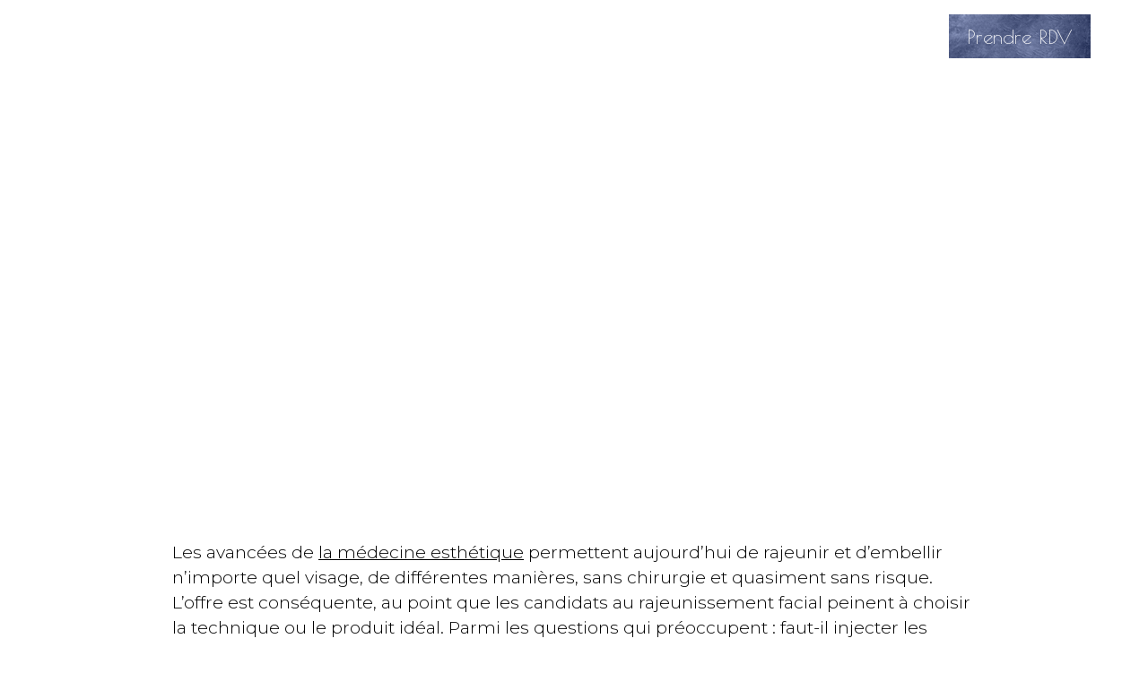

--- FILE ---
content_type: text/html
request_url: https://www.dr-laurenthalimi.com/articles/injections-de-botox-ou-dacide-hyaluronique-quoi-a-quel-age
body_size: 19055
content:
<!DOCTYPE html><!-- Last Published: Sun Nov 02 2025 17:25:39 GMT+0000 (Coordinated Universal Time) --><html data-wf-domain="www.dr-laurenthalimi.com" data-wf-page="64494f19a5976d6358bf2e2e" data-wf-site="644934563d90d937a2f394d3" data-wf-collection="64494f19a5976d64debf2e2c" data-wf-item-slug="injections-de-botox-ou-dacide-hyaluronique-quoi-a-quel-age"><head><meta charset="utf-8"/><title>Dr Laurent Halimi</title><meta content="width=device-width, initial-scale=1" name="viewport"/><meta content="mZGnAPodAp2fEsckU05C9jjT_LZs6_XiRlxEfPSpaDo" name="google-site-verification"/><link href="https://cdn.prod.website-files.com/644934563d90d937a2f394d3/css/dr-laurent-halimi.webflow.shared.0a6f03d7d.css" rel="stylesheet" type="text/css"/><style>@media (min-width:992px) {html.w-mod-js:not(.w-mod-ix) [data-w-id="df930d7d-0edd-f1a1-7e48-2f2aa7287493"] {opacity:0;}}@media (max-width:991px) and (min-width:768px) {html.w-mod-js:not(.w-mod-ix) [data-w-id="df930d7d-0edd-f1a1-7e48-2f2aa7287493"] {height:0px;}}@media (max-width:767px) and (min-width:480px) {html.w-mod-js:not(.w-mod-ix) [data-w-id="df930d7d-0edd-f1a1-7e48-2f2aa7287493"] {height:0px;}}@media (max-width:479px) {html.w-mod-js:not(.w-mod-ix) [data-w-id="df930d7d-0edd-f1a1-7e48-2f2aa7287493"] {height:0px;}}</style><link href="https://fonts.googleapis.com" rel="preconnect"/><link href="https://fonts.gstatic.com" rel="preconnect" crossorigin="anonymous"/><script src="https://ajax.googleapis.com/ajax/libs/webfont/1.6.26/webfont.js" type="text/javascript"></script><script type="text/javascript">WebFont.load({  google: {    families: ["Montserrat:100,100italic,200,200italic,300,300italic,400,400italic,500,500italic,600,600italic,700,700italic,800,800italic,900,900italic","Poiret One:regular:cyrillic,latin,latin-ext","Montserrat Alternates:300,300italic,regular,italic,500,500italic,600,600italic,700,700italic,800,800italic,900,900italic"]  }});</script><script type="text/javascript">!function(o,c){var n=c.documentElement,t=" w-mod-";n.className+=t+"js",("ontouchstart"in o||o.DocumentTouch&&c instanceof DocumentTouch)&&(n.className+=t+"touch")}(window,document);</script><link href="https://cdn.prod.website-files.com/644934563d90d937a2f394d3/64f83764fa04aafbd5cf2a96_32x32px.svg" rel="shortcut icon" type="image/x-icon"/><link href="https://cdn.prod.website-files.com/644934563d90d937a2f394d3/64f83768b88049e66815bc0c_256x256px.svg" rel="apple-touch-icon"/><link href="https://dr-laurenthalimi.com/articles/injections-de-botox-ou-dacide-hyaluronique-quoi-a-quel-age" rel="canonical"/><!-- Please keep this css code to improve the font quality-->
<style>
  * {
  -webkit-font-smoothing: antialiased;
  -moz-osx-font-smoothing: grayscale;
  -o-font-smoothing: antialiased;
}
</style>

<!-- You can remove this -->
<meta name="facebook-domain-verification" content="mlk59ybu44651lzcbhhxjfl8vfae8q" />

<!-- Google Tag Manager -->
<script>(function(w,d,s,l,i){w[l]=w[l]||[];w[l].push({'gtm.start':
new Date().getTime(),event:'gtm.js'});var f=d.getElementsByTagName(s)[0],
j=d.createElement(s),dl=l!='dataLayer'?'&l='+l:'';j.async=true;j.src=
'https://www.googletagmanager.com/gtm.js?id='+i+dl;f.parentNode.insertBefore(j,f);
})(window,document,'script','dataLayer','GTM-MZHRR27N');</script>
<!-- End Google Tag Manager -->



<!-- Hotjar Tracking Code for my site -->
<script>
    (function(h,o,t,j,a,r){
        h.hj=h.hj||function(){(h.hj.q=h.hj.q||[]).push(arguments)};
        h._hjSettings={hjid:3804652,hjsv:6};
        a=o.getElementsByTagName('head')[0];
        r=o.createElement('script');r.async=1;
        r.src=t+h._hjSettings.hjid+j+h._hjSettings.hjsv;
        a.appendChild(r);
    })(window,document,'https://static.hotjar.com/c/hotjar-','.js?sv=');
</script></head><body><div class="page-wrapper"><div class="global-styles w-embed"><style>

/* Focus state style for keyboard navigation for the focusable elements */
*[tabindex]:focus-visible,
  input[type="file"]:focus-visible {
   outline: 0.125rem solid #4d65ff;
   outline-offset: 0.125rem;
}

/* Get rid of top margin on first element in any rich text element */
.w-richtext > :not(div):first-child, .w-richtext > div:first-child > :first-child {
  margin-top: 0 !important;
}

/* Get rid of bottom margin on last element in any rich text element */
.w-richtext>:last-child, .w-richtext ol li:last-child, .w-richtext ul li:last-child {
	margin-bottom: 0 !important;
}

/* Prevent all click and hover interaction with an element */
.pointer-events-off {
	pointer-events: none;
}

/* Enables all click and hover interaction with an element */
.pointer-events-on {
  pointer-events: auto;
}

/* Create a class of .div-square which maintains a 1:1 dimension of a div */
.div-square::after {
	content: "";
	display: block;
	padding-bottom: 100%;
}

/* Make sure containers never lose their center alignment */
.container-medium,.container-small, .container-large {
	margin-right: auto !important;
  margin-left: auto !important;
}

/* 
Make the following elements inherit typography styles from the parent and not have hardcoded values. 
Important: You will not be able to style for example "All Links" in Designer with this CSS applied.
Uncomment this CSS to use it in the project. Leave this message for future hand-off.
*/
/*
a,
.w-input,
.w-select,
.w-tab-link,
.w-nav-link,
.w-dropdown-btn,
.w-dropdown-toggle,
.w-dropdown-link {
  color: inherit;
  text-decoration: inherit;
  font-size: inherit;
}
*/

/* Apply "..." after 3 lines of text */
.text-style-3lines {
	display: -webkit-box;
	overflow: hidden;
	-webkit-line-clamp: 3;
	-webkit-box-orient: vertical;
}

/* Apply "..." after 2 lines of text */
.text-style-2lines {
	display: -webkit-box;
	overflow: hidden;
	-webkit-line-clamp: 2;
	-webkit-box-orient: vertical;
}

/* Adds inline flex display */
.display-inlineflex {
  display: inline-flex;
}

/* These classes are never overwritten */
.hide {
  display: none !important;
}

@media screen and (max-width: 991px) {
    .hide, .hide-tablet {
        display: none !important;
    }
}
  @media screen and (max-width: 767px) {
    .hide-mobile-landscape{
      display: none !important;
    }
}
  @media screen and (max-width: 479px) {
    .hide-mobile{
      display: none !important;
    }
}
 
.margin-0 {
  margin: 0rem !important;
}
  
.padding-0 {
  padding: 0rem !important;
}

.spacing-clean {
padding: 0rem !important;
margin: 0rem !important;
}

.margin-top {
  margin-right: 0rem !important;
  margin-bottom: 0rem !important;
  margin-left: 0rem !important;
}

.padding-top {
  padding-right: 0rem !important;
  padding-bottom: 0rem !important;
  padding-left: 0rem !important;
}
  
.margin-right {
  margin-top: 0rem !important;
  margin-bottom: 0rem !important;
  margin-left: 0rem !important;
}

.padding-right {
  padding-top: 0rem !important;
  padding-bottom: 0rem !important;
  padding-left: 0rem !important;
}

.margin-bottom {
  margin-top: 0rem !important;
  margin-right: 0rem !important;
  margin-left: 0rem !important;
}

.padding-bottom {
  padding-top: 0rem !important;
  padding-right: 0rem !important;
  padding-left: 0rem !important;
}

.margin-left {
  margin-top: 0rem !important;
  margin-right: 0rem !important;
  margin-bottom: 0rem !important;
}
  
.padding-left {
  padding-top: 0rem !important;
  padding-right: 0rem !important;
  padding-bottom: 0rem !important;
}
  
.margin-horizontal {
  margin-top: 0rem !important;
  margin-bottom: 0rem !important;
}

.padding-horizontal {
  padding-top: 0rem !important;
  padding-bottom: 0rem !important;
}

.margin-vertical {
  margin-right: 0rem !important;
  margin-left: 0rem !important;
}
  
.padding-vertical {
  padding-right: 0rem !important;
  padding-left: 0rem !important;
}

/* Apply "..." at 100% width */
.truncate-width { 
		width: 100%; 
    white-space: nowrap; 
    overflow: hidden; 
    text-overflow: ellipsis; 
}
/* Removes native scrollbar */
.no-scrollbar {
    -ms-overflow-style: none;
    overflow: -moz-scrollbars-none; 
}

.no-scrollbar::-webkit-scrollbar {
    display: none;
}

</style></div><main class="main-wrapper"><div data-animation="default" class="navbar_wrapper_home w-nav" data-easing2="ease" fs-scrolldisable-element="smart-nav" data-easing="ease" data-collapse="medium" data-w-id="072828de-d203-ca3c-584d-bafcab70cc06" role="banner" data-duration="400"><div class="navbar-homepage-container"><a href="/" class="navbar7_logo-link w-nav-brand"><img src="https://cdn.prod.website-files.com/644934563d90d937a2f394d3/66150f27332a5f88bf95d55d_dr%20halimi%20(1).svg" loading="lazy" data-w-id="072828de-d203-ca3c-584d-bafcab70cc09" alt="" class="navbar7_logo_white"/><img src="https://cdn.prod.website-files.com/644934563d90d937a2f394d3/66150f085f99ea2ed5ca4e21_dr%20halimi.svg" loading="lazy" data-w-id="072828de-d203-ca3c-584d-bafcab70cc0a" alt="" class="navbar_logo_black"/></a><nav role="navigation" class="navbar-homepage-menu w-nav-menu"><div class="navbar7_menu-left"><div data-hover="true" data-delay="300" data-w-id="072828de-d203-ca3c-584d-bafcab70cc0d" class="navbar7_menu-dropdown w-dropdown"><div data-w-id="072828de-d203-ca3c-584d-bafcab70cc0e" class="navbar_home_toggle w-dropdown-toggle"><div class="dropdown-icon w-embed"><svg width=" 100%" height=" 100%" viewBox="0 0 16 16" fill="none" xmlns="http://www.w3.org/2000/svg">
<path fill-rule="evenodd" clip-rule="evenodd" d="M2.55806 6.29544C2.46043 6.19781 2.46043 6.03952 2.55806 5.94189L3.44195 5.058C3.53958 4.96037 3.69787 4.96037 3.7955 5.058L8.00001 9.26251L12.2045 5.058C12.3021 4.96037 12.4604 4.96037 12.5581 5.058L13.4419 5.94189C13.5396 6.03952 13.5396 6.19781 13.4419 6.29544L8.17678 11.5606C8.07915 11.6582 7.92086 11.6582 7.82323 11.5606L2.55806 6.29544Z" fill="currentColor"/>
</svg></div><div class="text-block-6">Interventions</div></div><nav class="navbar7_dropdown-list w-dropdown-list"><div class="navbar7_container"><div class="navbar7_dropdown-content"><div class="navbar7_dropdown-content-left"><div id="w-node-_072828de-d203-ca3c-584d-bafcab70cc16-ab70cc06" class="navbar7_dropdown-link-list"><div id="w-node-_072828de-d203-ca3c-584d-bafcab70cc17-ab70cc06" class="div-block-41"><h4 class="heading-style-h6 text-style-allcaps">Médecine Esthétique</h4><img src="https://cdn.prod.website-files.com/644934563d90d937a2f394d3/6452c0038ddf24d658b40e77_200PX-GOLD.png" loading="lazy" alt="graphisme doré pour le titre page médecine esthétqiue, site du docteur Laurent Halimi" class="image-8"/></div><a id="w-node-_072828de-d203-ca3c-584d-bafcab70cc1b-ab70cc06" href="/medecine-esthetique-traitement-rides/injection-de-toxine-botulique-botox" class="navbar7_dropdown-link w-inline-block"><div id="w-node-_072828de-d203-ca3c-584d-bafcab70cc1c-ab70cc06" class="medium-arrow gold"></div><div class="navbar7_item-text"><div>Injection de Botox</div></div></a><a id="w-node-_072828de-d203-ca3c-584d-bafcab70cc20-ab70cc06" href="/medecine-esthetique-traitement-rides/prevention-vieillissement" class="navbar7_dropdown-link w-inline-block"><div id="w-node-_072828de-d203-ca3c-584d-bafcab70cc21-ab70cc06" class="medium-arrow gold"></div><div class="navbar7_item-text"><div>Prévention Du Vieillissement</div></div></a><a id="w-node-_072828de-d203-ca3c-584d-bafcab70cc25-ab70cc06" href="/medecine-esthetique-traitement-rides/acide-hyaluronique" class="navbar7_dropdown-link w-inline-block"><div id="w-node-_072828de-d203-ca3c-584d-bafcab70cc26-ab70cc06" class="medium-arrow gold"></div><div class="navbar7_item-text"><div>Acide Hyaluronique</div></div></a><a id="w-node-_072828de-d203-ca3c-584d-bafcab70cc2a-ab70cc06" href="/medecine-esthetique-traitement-rides/lifting-medical" class="navbar7_dropdown-link w-inline-block"><div id="w-node-_072828de-d203-ca3c-584d-bafcab70cc2b-ab70cc06" class="medium-arrow gold"></div><div class="navbar7_item-text"><div>Lifting Médical</div></div></a><a id="w-node-_072828de-d203-ca3c-584d-bafcab70cc2f-ab70cc06" href="/medecine-esthetique-traitement-rides/peeling-chimique" class="navbar7_dropdown-link w-inline-block"><div id="w-node-_072828de-d203-ca3c-584d-bafcab70cc30-ab70cc06" class="medium-arrow gold"></div><div class="navbar7_item-text"><div>Peeling Chimique</div></div></a><a id="w-node-_072828de-d203-ca3c-584d-bafcab70cc34-ab70cc06" href="/medecine-esthetique-traitement-rides/plexr" class="navbar7_dropdown-link w-inline-block"><div id="w-node-_072828de-d203-ca3c-584d-bafcab70cc35-ab70cc06" class="medium-arrow gold"></div><div class="navbar7_item-text"><div>PLEX’R</div></div></a><a id="w-node-_072828de-d203-ca3c-584d-bafcab70cc39-ab70cc06" href="/medecine-esthetique-traitement-rides/mesolift" class="navbar7_dropdown-link w-inline-block"><div id="w-node-_072828de-d203-ca3c-584d-bafcab70cc3a-ab70cc06" class="medium-arrow gold"></div><div class="navbar7_item-text"><div>Méso-Lift</div></div></a><a id="w-node-_072828de-d203-ca3c-584d-bafcab70cc3e-ab70cc06" href="/medecine-esthetique-traitement-rides/lifting-medical-avec-fils-tenseurs-aptos" class="navbar7_dropdown-link w-inline-block"><div id="w-node-_072828de-d203-ca3c-584d-bafcab70cc3f-ab70cc06" class="medium-arrow gold"></div><div class="navbar7_item-text"><div>Fils Tenseurs Résorbables (APTOS)</div></div></a></div><div id="w-node-_072828de-d203-ca3c-584d-bafcab70cc43-ab70cc06" class="navbar7_dropdown-link-list"><div id="w-node-_072828de-d203-ca3c-584d-bafcab70cc44-ab70cc06" class="div-block-41"><h4 class="heading-style-h6 text-style-allcaps">Chirurgie esthétique du visage</h4><img src="https://cdn.prod.website-files.com/644934563d90d937a2f394d3/6452c003ccae846c0c1c6f6a_200PX%20SILVER.png" loading="lazy" alt="graphisme argent médecine esthétqiue site du dr laurent Halimi chirurgien esthétique à paris" class="image-8"/></div><a id="w-node-_072828de-d203-ca3c-584d-bafcab70cc48-ab70cc06" href="/chirurgie-esthetique-du-visage/blepharoplastie" class="navbar7_dropdown-link w-inline-block"><div id="w-node-_072828de-d203-ca3c-584d-bafcab70cc49-ab70cc06" class="medium-arrow silver"></div><div class="navbar7_item-text"><div>Blépharoplastie</div></div></a><a id="w-node-_072828de-d203-ca3c-584d-bafcab70cc4d-ab70cc06" href="/chirurgie-esthetique-du-visage/liftings-du-visage" class="navbar7_dropdown-link w-inline-block"><div id="w-node-_072828de-d203-ca3c-584d-bafcab70cc4e-ab70cc06" class="medium-arrow silver"></div><div class="navbar7_item-text"><div>Liftings Du Visage</div></div></a><a id="w-node-_072828de-d203-ca3c-584d-bafcab70cc52-ab70cc06" href="/chirurgie-esthetique-du-visage/lipofilling-visage" class="navbar7_dropdown-link w-inline-block"><div id="w-node-_072828de-d203-ca3c-584d-bafcab70cc53-ab70cc06" class="medium-arrow silver"></div><div class="navbar7_item-text"><div>Lipofilling Visage</div></div></a><a id="w-node-_072828de-d203-ca3c-584d-bafcab70cc57-ab70cc06" href="/chirurgie-esthetique-du-visage/liposuccion" class="navbar7_dropdown-link w-inline-block"><div id="w-node-_072828de-d203-ca3c-584d-bafcab70cc58-ab70cc06" class="medium-arrow silver"></div><div class="navbar7_item-text"><div>Liposuccion</div></div></a><a id="w-node-_072828de-d203-ca3c-584d-bafcab70cc5c-ab70cc06" href="/chirurgie-esthetique-du-visage/rhinoplastie" class="navbar7_dropdown-link w-inline-block"><div id="w-node-_072828de-d203-ca3c-584d-bafcab70cc5d-ab70cc06" class="medium-arrow silver"></div><div class="navbar7_item-text"><div>Rhinoplastie</div></div></a><a id="w-node-_072828de-d203-ca3c-584d-bafcab70cc61-ab70cc06" href="/chirurgie-esthetique-du-visage/genioplastie" class="navbar7_dropdown-link w-inline-block"><div id="w-node-_072828de-d203-ca3c-584d-bafcab70cc62-ab70cc06" class="medium-arrow silver"></div><div class="navbar7_item-text"><div>Génioplastie</div></div></a><a id="w-node-_072828de-d203-ca3c-584d-bafcab70cc66-ab70cc06" href="/chirurgie-esthetique-du-visage/otoplastie" class="navbar7_dropdown-link w-inline-block"><div id="w-node-_072828de-d203-ca3c-584d-bafcab70cc67-ab70cc06" class="medium-arrow silver"></div><div class="navbar7_item-text"><div>Otoplastie</div></div></a></div><div id="w-node-_072828de-d203-ca3c-584d-bafcab70cc6b-ab70cc06" class="navbar7_dropdown-link-list"><div id="w-node-_072828de-d203-ca3c-584d-bafcab70cc6c-ab70cc06" class="div-block-41"><h4 class="heading-style-h6 text-style-allcaps">chirurgie esthétique du corps</h4><img src="https://cdn.prod.website-files.com/644934563d90d937a2f394d3/6452c003a407dd6753de5eff_200PX%20CUIVRE.png" loading="lazy" alt="graphisme catégorie chirurgie esthétque site du dr laurent Halimi chirurgien esthétique à paris" class="image-8"/></div><a id="w-node-_072828de-d203-ca3c-584d-bafcab70cc70-ab70cc06" href="/chirurgie-esthetique-du-corps/silhouette" class="navbar7_dropdown-link w-inline-block"><div id="w-node-_072828de-d203-ca3c-584d-bafcab70cc71-ab70cc06" class="medium-arrow cubber"></div><div class="navbar7_item-text"><div>Silhouette</div></div></a><a id="w-node-_072828de-d203-ca3c-584d-bafcab70cc75-ab70cc06" href="/chirurgie-esthetique-du-corps/seins" class="navbar7_dropdown-link w-inline-block"><div id="w-node-_072828de-d203-ca3c-584d-bafcab70cc76-ab70cc06" class="medium-arrow cubber"></div><div class="navbar7_item-text"><div>Seins</div></div></a><a id="w-node-_072828de-d203-ca3c-584d-bafcab70cc7a-ab70cc06" href="/chirurgie-esthetique-du-corps/bras" class="navbar7_dropdown-link w-inline-block"><div id="w-node-_072828de-d203-ca3c-584d-bafcab70cc7b-ab70cc06" class="medium-arrow cubber"></div><div class="navbar7_item-text"><div>Bras</div></div></a><a id="w-node-_072828de-d203-ca3c-584d-bafcab70cc7f-ab70cc06" href="/chirurgie-esthetique-du-corps/mains" class="navbar7_dropdown-link w-inline-block"><div id="w-node-_072828de-d203-ca3c-584d-bafcab70cc80-ab70cc06" class="medium-arrow cubber"></div><div class="navbar7_item-text"><div>Mains</div></div></a><a id="w-node-_072828de-d203-ca3c-584d-bafcab70cc84-ab70cc06" href="/chirurgie-esthetique-du-corps/hanches" class="navbar7_dropdown-link w-inline-block"><div id="w-node-_072828de-d203-ca3c-584d-bafcab70cc85-ab70cc06" class="medium-arrow cubber"></div><div class="navbar7_item-text"><div>Hanches</div></div></a><a id="w-node-_072828de-d203-ca3c-584d-bafcab70cc89-ab70cc06" href="/chirurgie-esthetique-du-corps/ventre" class="navbar7_dropdown-link w-inline-block"><div id="w-node-_072828de-d203-ca3c-584d-bafcab70cc8a-ab70cc06" class="medium-arrow cubber"></div><div class="navbar7_item-text"><div>Ventre</div></div></a><a id="w-node-_072828de-d203-ca3c-584d-bafcab70cc8e-ab70cc06" href="/chirurgie-esthetique-du-corps/fesses" class="navbar7_dropdown-link w-inline-block"><div id="w-node-_072828de-d203-ca3c-584d-bafcab70cc8f-ab70cc06" class="medium-arrow cubber"></div><div class="navbar7_item-text"><div>Fesses</div></div></a><a id="w-node-_072828de-d203-ca3c-584d-bafcab70cc93-ab70cc06" href="/chirurgie-esthetique-du-corps/cuisses" class="navbar7_dropdown-link w-inline-block"><div id="w-node-_072828de-d203-ca3c-584d-bafcab70cc94-ab70cc06" class="medium-arrow cubber"></div><div class="navbar7_item-text"><div>Cuisses</div></div></a><a id="w-node-_072828de-d203-ca3c-584d-bafcab70cc98-ab70cc06" href="/chirurgie-esthetique-du-corps/jambes" class="navbar7_dropdown-link w-inline-block"><div id="w-node-_072828de-d203-ca3c-584d-bafcab70cc99-ab70cc06" class="medium-arrow cubber"></div><div class="navbar7_item-text"><div>Jambes</div></div></a></div><div id="w-node-_072828de-d203-ca3c-584d-bafcab70cc9d-ab70cc06" class="navbar7_dropdown-link-list"><div id="w-node-_072828de-d203-ca3c-584d-bafcab70cc9e-ab70cc06" class="div-block-41"><h4 class="heading-style-h6 text-style-allcaps">CHIRURGIE POUR L&#x27;HOMME</h4><img src="https://cdn.prod.website-files.com/644934563d90d937a2f394d3/6453532f9c679fd6d0ae4bd6_200PX%20BLEU.png" loading="lazy" alt="" class="image-8"/></div><a id="w-node-_072828de-d203-ca3c-584d-bafcab70cca2-ab70cc06" href="/chirurgie-esthetique-de-l-homme/blepharoplastie" class="navbar7_dropdown-link w-inline-block"><div id="w-node-_072828de-d203-ca3c-584d-bafcab70cca3-ab70cc06" class="medium-arrow blue"></div><div class="navbar7_item-text"><div>Blépharoplastie</div></div></a><a id="w-node-_072828de-d203-ca3c-584d-bafcab70cca7-ab70cc06" href="/chirurgie-esthetique-de-l-homme/lifting" class="navbar7_dropdown-link w-inline-block"><div id="w-node-_072828de-d203-ca3c-584d-bafcab70cca8-ab70cc06" class="medium-arrow blue"></div><div class="navbar7_item-text"><div>Lifting</div></div></a><a id="w-node-_072828de-d203-ca3c-584d-bafcab70ccac-ab70cc06" href="/chirurgie-esthetique-de-l-homme/rhinoplastie" class="navbar7_dropdown-link w-inline-block"><div id="w-node-_072828de-d203-ca3c-584d-bafcab70ccad-ab70cc06" class="medium-arrow blue"></div><div class="navbar7_item-text"><div>Rhinoplastie</div></div></a><a id="w-node-_072828de-d203-ca3c-584d-bafcab70ccb1-ab70cc06" href="/chirurgie-esthetique-de-l-homme/genioplastie" class="navbar7_dropdown-link w-inline-block"><div id="w-node-_072828de-d203-ca3c-584d-bafcab70ccb2-ab70cc06" class="medium-arrow blue"></div><div class="navbar7_item-text"><div>Génioplastie</div></div></a><a id="w-node-_072828de-d203-ca3c-584d-bafcab70ccb6-ab70cc06" href="/chirurgie-esthetique-de-l-homme/otoplastie" class="navbar7_dropdown-link w-inline-block"><div id="w-node-_072828de-d203-ca3c-584d-bafcab70ccb7-ab70cc06" class="medium-arrow blue"></div><div class="navbar7_item-text"><div>Otoplastie</div></div></a><a id="w-node-_072828de-d203-ca3c-584d-bafcab70ccbb-ab70cc06" href="/chirurgie-esthetique-de-l-homme/lipofilling" class="navbar7_dropdown-link w-inline-block"><div id="w-node-_072828de-d203-ca3c-584d-bafcab70ccbc-ab70cc06" class="medium-arrow blue"></div><div class="navbar7_item-text"><div>Lipofilling</div></div></a><a id="w-node-_072828de-d203-ca3c-584d-bafcab70ccc0-ab70cc06" href="/chirurgie-esthetique-de-l-homme/liposuccion" class="navbar7_dropdown-link w-inline-block"><div id="w-node-_072828de-d203-ca3c-584d-bafcab70ccc1-ab70cc06" class="medium-arrow blue"></div><div class="navbar7_item-text"><div>Liposuccion</div></div></a><a id="w-node-_072828de-d203-ca3c-584d-bafcab70ccc5-ab70cc06" href="/chirurgie-esthetique-de-l-homme/liposculpture" class="navbar7_dropdown-link w-inline-block"><div id="w-node-_072828de-d203-ca3c-584d-bafcab70ccc6-ab70cc06" class="medium-arrow blue"></div><div class="navbar7_item-text"><div>Liposculpture</div></div></a><a id="w-node-_072828de-d203-ca3c-584d-bafcab70ccca-ab70cc06" href="/chirurgie-esthetique-de-l-homme/abdominoplastie" class="navbar7_dropdown-link w-inline-block"><div id="w-node-_072828de-d203-ca3c-584d-bafcab70cccb-ab70cc06" class="medium-arrow blue"></div><div class="navbar7_item-text"><div>Abdominoplastie<br/></div></div></a><a id="w-node-_072828de-d203-ca3c-584d-bafcab70ccd0-ab70cc06" href="/chirurgie-esthetique-de-l-homme/gynecomastie" class="navbar7_dropdown-link w-inline-block"><div id="w-node-_072828de-d203-ca3c-584d-bafcab70ccd1-ab70cc06" class="medium-arrow blue"></div><div class="navbar7_item-text"><div>Gynécomastie<br/></div></div></a></div></div></div></div></nav></div><a href="/dr-laurent-halimi" class="navbar_home_link w-nav-link">Dr Halimi</a><a href="/blog" class="navbar_home_link w-nav-link">Blog</a></div><div class="navbar7_menu-right"><a href="#contact" class="button is-small test w-button">Prendre RDV</a></div></nav><div class="navbar7_menu-button w-nav-button"><div class="menu-icon"><div class="menu-icon_line-top"></div><div class="menu-icon_line-middle"><div class="menu-icon_line-middle-inner"></div></div><div class="menu-icon_line-bottom"></div></div></div></div></div><header class="section"><div class="padding-global"><div class="container-medium"><div class="padding-section-large"><div class="display-flex"><div class="margin-bottom"><h1 class="heading-style-h2 text-color-white">Injections de Botox ou d’acide hyaluronique : quoi à quel âge ?</h1></div><div class="blog-post2-header_date-wrapper"><div class="text-size-medium text-color-white">October 3, 2020</div><div class="text-divider text-color-white">•</div><div class="text-size-small text-color-white w-dyn-bind-empty"></div></div></div></div></div></div><div class="blog-post2-header_background-image-wrapper"><div class="image-overlay-layer"></div><img loading="eager" alt="" src="https://cdn.prod.website-files.com/644941ab85c4750a18118771/645b6506d6e6c4c7a8b009e5_injections-de-botox-ou-acide-hyaluronique-dr-laurent-halimi.jpeg" sizes="100vw" srcset="https://cdn.prod.website-files.com/644941ab85c4750a18118771/645b6506d6e6c4c7a8b009e5_injections-de-botox-ou-acide-hyaluronique-dr-laurent-halimi-p-500.jpeg 500w, https://cdn.prod.website-files.com/644941ab85c4750a18118771/645b6506d6e6c4c7a8b009e5_injections-de-botox-ou-acide-hyaluronique-dr-laurent-halimi-p-800.jpeg 800w, https://cdn.prod.website-files.com/644941ab85c4750a18118771/645b6506d6e6c4c7a8b009e5_injections-de-botox-ou-acide-hyaluronique-dr-laurent-halimi-p-1080.jpeg 1080w, https://cdn.prod.website-files.com/644941ab85c4750a18118771/645b6506d6e6c4c7a8b009e5_injections-de-botox-ou-acide-hyaluronique-dr-laurent-halimi.jpeg 1400w" class="blog-post2-header_background-image"/></div></header><header class="section"><div class="padding-global"><div class="container-medium"><div class="padding-section-medium"><div class="max-width-large align-center"><div class="blog-post2-content_content"><div class="text-rich-text w-richtext"><p>Les avancées de <a href="/medecine-esthetique">la médecine esthétique</a> permettent aujourd’hui de rajeunir et d’embellir n’importe quel visage, de différentes manières, sans chirurgie et quasiment sans risque. L’offre est conséquente, au point que les candidats au rajeunissement facial peinent à choisir la technique ou le produit idéal. Parmi les questions qui préoccupent : faut-il injecter les mêmes produits à 30 ans, à 40 ans, à 50 ans et au-delà ? <a href="/medecine-esthetique-traitement-rides/injection-de-toxine-botulique-botox">Injections de Botox</a>, <a href="/medecine-esthetique-traitement-rides/acide-hyaluronique">d’acide hyaluronique</a> ou autre : existe-t-il une stratégie idéale selon son âge ? Pratiquant au quotidien des injections à Paris depuis plus de 30 ans, le <a href="/dr-laurent-halimi">Dr Laurent Halimi</a> fait le point.</p><h2>Le vieillissement cutané</h2><p>Le vieillissement cellulaire touche l’ensemble des tissus de l’organisme, et n’épargne personne. La peau, organe majeur, n’y échappe pas. Elle est un rempart entre les autres organes et le monde extérieur, subissant les facteurs physiques, chimiques, polluants externes. Mobilisées par nos expressions faciales, elle est également soumise à <strong>des tensions quotidiennes qui aboutissent à des « craquelures » (ridules) du derme, à la formation de sillons (rides)</strong>. Chacun est plus ou moins concerné par le phénomène, et de plus en plus nourrissent l’espoir de le minimiser, de le retarder. Parmi les techniques proposées par la <a href="/medecine-esthetique">médecine esthétique</a>, l’injection de certain produits de comblement s’est peu à peu démocratisée. Immédiateté des résultats, rendu naturel, rapidité du geste, <strong>caractère résorbant</strong> du produit, ou encore <strong>absence de chirurgie</strong> comptent parmi les nombreux avantages qui poussent les patient à opter pour la seringue du médecin esthétique.</p><h2>La stratégie idéale</h2><h3>Estomper les rides ou retarder leur formation, telle est la question</h3><p>Il est aujourd’hui admis que les fillers jouent un rôle essentiel dans le rajeunissement du visage. Bien au-delà de ses effets rajeunissants spectaculaires, la <a href="/medecine-esthetique">médecine esthétique</a> permet de <strong>prévenir le vieillissement de la peau</strong>, en retardant l’apparition des rides. Encore récente, la notion de prévention attire des patients de plus en plus jeunes, désireux de se donner toutes les chances de retarder l’apparition des rides et l’affaissement du visage.</p><h3>Acide hyaluronique ou Botox ™ ?</h3><p>Les deux principaux produits de comblement utilisés en <a href="/medecine-esthetique">médecine esthétique</a> sont ainsi la <a href="/medecine-esthetique-traitement-des-rides/injection-de-toxine-botulique">toxine botulique</a> (Botox ™) et l’<a href="/medecine-esthetique-traitement-rides/acide-hyaluronique">acide hyaluronique</a>. Plébiscités par les patients et utilisés depuis plusieurs dizaines d’années partout dans le monde, ces deux produits, bien que très différents, offrent un maximum de sécurité. De plus, en cas d’injection ratée d’<a href="/medecine-esthetique-traitement-rides/acide-hyaluronique">acide hyaluroniqu</a>e, il est même possible d’en retirer ! Existe-t-il un protocole d’utilisation de l’un ou l’autre, selon que l’on ait 20 ans, que l’on soit trentenaire, quadra ou quinqua ? Existe-t-il des stratégies idéales d’injections faciales adaptées à chaque moment de la vie ?</p><p><em><br/>« Il existe autant de protocoles d’injection que de type de patients ! Le protocole idéal reste un programme d’injections sur-mesure établit selon l’étude approfondie d’un visage, de la qualité de la peau à ses expressions faciales en passant par le mode de vie du patient. La prise en compte de l’ensemble des paramètres qui influent l’altération cutanée me permet ainsi de lui établir un protocole d’injections sur-mesure, toujours dans le respect de ses objectifs. »</em><br/><a href="/dr-laurent-halimi"><strong>Dr Laurent Halimi</strong></a>, chirurgien et médecin esthétique dans le 8ième arrondissement de Paris<br/></p><p>Pour prévenir le vieillissement cutané du visage, il convient ainsi d’offrir à la peau une hydratation profonde maximale, et de limiter sa mobilité induite par les expressions. Mais <strong>il n’est pour autant pas utile de traiter tout le monde dès le plus jeune âge</strong>, autant réserver ce protocole aux patientes à peau fine, qui présentent des zones de faiblesse aux plis et sillons, et aux visages minces qui perdent rapidement leurs volumes harmonieux et leurs courbes. C’est à l’issue de la première consultation que le <a href="/dr-laurent-halimi">Dr Halimi</a> vous proposera <strong>un protocole d’injections sur-mesure</strong>, tenant compte, bien au-delà de votre âge, de vos désirs, ainsi que de toutes les spécificités de votre visage et de votre peau.</p><h2>Le lifting médical sans chirurgie, vous connaissez ?</h2><h3>Description du lifting médical</h3><p>Combinant <a href="/medecine-esthetique-traitement-rides/injection-de-toxine-botulique-botox">les injections de Botox</a> ™ et <a href="/medecine-esthetique-traitement-rides/acide-hyaluronique">d’acide hyaluronique</a> aux <a href="/medecine-esthetique-traitement-rides/injection-dacide-hyaluronique/skin-booster">Skinboosters</a>, le <a href="/medecine-esthetique-traitement-rides/lifting-medical">lifting médical</a> est un traitement combiné pour un rajeunissement facial au rendu très naturel, grâce à des sites d’injections répartis sur l’ensemble du visage. Également appelé <a href="/medecine-esthetique-traitement-des-rides/lifting-medical-liquid-lift">Liquid Lift</a>, ce trio d’injections offrent <strong>une véritable alternative au lifting chirurgical</strong>, notamment pour les personnes qui ne souhaitent pas avoir passer au bloc.</p><h3>Zoom sur le Liquid Lift (trio d’injections) pratiqué à Paris par le Dr Halimi</h3><h4>Ce lifting médical associe :</h4><p>• les <a href="/medecine-esthetique-traitement-des-rides/injection-de-toxine-botulique"><strong>injections de toxine botulique</strong></a> pour lisser les rides du haut du visage en bloquant la contractilité de certains muscles,<br/>• les <a href="/medecine-esthetique-traitement-rides/acide-hyaluronique"><strong>injections d’acide hyaluronique</strong></a> afin d’optimiser les pommettes, de restaurer les volumes au niveau des sillons nasogéniens, des lèvres et des contours du visage,<br/>• les <a href="/prestations/skin-booster"><strong>skinboosters</strong></a> pour rafraîchir, repulper et assouplir le derme, grâce à une hydratation ultra profonde.</p><h4>Le prix de ces injections à Paris, avec le Dr Halimi</h4><p>Réalisées par le <a href="/dr-laurent-halimi">Dr Halimi</a>, dans le 8ième arrondissement de Paris, ces injections durent <strong>entre 30 et 45 minutes</strong>, peuvent être espacées de 6 à 12 mois maximum, et vous coûtent entre 1500 euros et 2500 euros, en fonction de la quantité de produit utilisée.</p><p><a href="/medecine-esthetique-traitement-rides/lifting-medical">En savoir plus sur le lifting médical</a></p><h2>Votre protocole personnalisé d’injection à Paris avec le Dr Laurent Halimi</h2><p>Envie de rajeunir votre visage, et/ou de <a href="/medecine-esthetique-traitement-rides/prevention-vieillissement">prévenir son vieillissement</a> ? Besoin d’un devis ? Le <a href="/dr-laurent-halimi">Dr Halimi</a> se tient à votre disposition pour répondre à vos questions concernant les possibilités qui s’offrent à vous en matière d’injections. A Paris depuis plus de 30 ans, <a href="/dr-laurent-halimi">Le Docteur Halimi </a>consulte essentiellement sur rendez-vous au cabinet :</p><p>225 rue du Faubourg Saint Honoré (75008)<br/>Téléphone : 01.40.17.01.01<br/>Courriel : contact@dr-laurenthalimi.com<br/></p><p><br/></p><p>En savoir plus sur le <a href="/dr-laurent-halimi">Dr Halimi</a></p><p>‍</p></div></div><div class="blog-post2-content_content-bottom"><div class="margin-bottom"><div class="blog-post2-content_share-wrapper"><div class="text-size-medium text-weight-semibold">Partagez cet article</div><div class="w-layout-grid blog_post_content_share"><a data-share-whatsapp="true" href="#" class="blog-post3-content_social-link w-inline-block"><div class="blog-post3-content_social-icon w-embed"><?xml version="1.0" encoding="iso-8859-1"?>
<!-- Uploaded to: SVG Repo, www.svgrepo.com, Generator: SVG Repo Mixer Tools -->
<svg fill="#000000" height="24px" width="24px" version="1.1" id="Layer_1" xmlns="http://www.w3.org/2000/svg" xmlns:xlink="http://www.w3.org/1999/xlink" 
	 viewBox="0 0 308 308" xml:space="preserve">
<g id="XMLID_468_">
	<path id="XMLID_469_" d="M227.904,176.981c-0.6-0.288-23.054-11.345-27.044-12.781c-1.629-0.585-3.374-1.156-5.23-1.156
		c-3.032,0-5.579,1.511-7.563,4.479c-2.243,3.334-9.033,11.271-11.131,13.642c-0.274,0.313-0.648,0.687-0.872,0.687
		c-0.201,0-3.676-1.431-4.728-1.888c-24.087-10.463-42.37-35.624-44.877-39.867c-0.358-0.61-0.373-0.887-0.376-0.887
		c0.088-0.323,0.898-1.135,1.316-1.554c1.223-1.21,2.548-2.805,3.83-4.348c0.607-0.731,1.215-1.463,1.812-2.153
		c1.86-2.164,2.688-3.844,3.648-5.79l0.503-1.011c2.344-4.657,0.342-8.587-0.305-9.856c-0.531-1.062-10.012-23.944-11.02-26.348
		c-2.424-5.801-5.627-8.502-10.078-8.502c-0.413,0,0,0-1.732,0.073c-2.109,0.089-13.594,1.601-18.672,4.802
		c-5.385,3.395-14.495,14.217-14.495,33.249c0,17.129,10.87,33.302,15.537,39.453c0.116,0.155,0.329,0.47,0.638,0.922
		c17.873,26.102,40.154,45.446,62.741,54.469c21.745,8.686,32.042,9.69,37.896,9.69c0.001,0,0.001,0,0.001,0
		c2.46,0,4.429-0.193,6.166-0.364l1.102-0.105c7.512-0.666,24.02-9.22,27.775-19.655c2.958-8.219,3.738-17.199,1.77-20.458
		C233.168,179.508,230.845,178.393,227.904,176.981z"/>
	<path id="XMLID_470_" d="M156.734,0C73.318,0,5.454,67.354,5.454,150.143c0,26.777,7.166,52.988,20.741,75.928L0.212,302.716
		c-0.484,1.429-0.124,3.009,0.933,4.085C1.908,307.58,2.943,308,4,308c0.405,0,0.813-0.061,1.211-0.188l79.92-25.396
		c21.87,11.685,46.588,17.853,71.604,17.853C240.143,300.27,308,232.923,308,150.143C308,67.354,240.143,0,156.734,0z
		 M156.734,268.994c-23.539,0-46.338-6.797-65.936-19.657c-0.659-0.433-1.424-0.655-2.194-0.655c-0.407,0-0.815,0.062-1.212,0.188
		l-40.035,12.726l12.924-38.129c0.418-1.234,0.209-2.595-0.561-3.647c-14.924-20.392-22.813-44.485-22.813-69.677
		c0-65.543,53.754-118.867,119.826-118.867c66.064,0,119.812,53.324,119.812,118.867
		C276.546,215.678,222.799,268.994,156.734,268.994z"/>
</g>
</svg></div></a><a data-share-linkedin="true" href="#" class="blog-post3-content_social-link w-inline-block"><div class="blog-post3-content_social-icon w-embed"><svg width="24" height="24" viewBox="0 0 24 24" fill="none" xmlns="http://www.w3.org/2000/svg">
<path fill-rule="evenodd" clip-rule="evenodd" d="M5 3H19C20.1046 3 21 3.89543 21 5V19C21 20.1046 20.1046 21 19 21H5C3.89543 21 3 20.1046 3 19V5C3 3.89543 3.89543 3 5 3ZM8 18C8.27614 18 8.5 17.7761 8.5 17.5V10.5C8.5 10.2239 8.27614 10 8 10H6.5C6.22386 10 6 10.2239 6 10.5V17.5C6 17.7761 6.22386 18 6.5 18H8ZM7.25 9C6.42157 9 5.75 8.32843 5.75 7.5C5.75 6.67157 6.42157 6 7.25 6C8.07843 6 8.75 6.67157 8.75 7.5C8.75 8.32843 8.07843 9 7.25 9ZM17.5 18C17.7761 18 18 17.7761 18 17.5V12.9C18.0325 11.3108 16.8576 9.95452 15.28 9.76C14.177 9.65925 13.1083 10.1744 12.5 11.1V10.5C12.5 10.2239 12.2761 10 12 10H10.5C10.2239 10 10 10.2239 10 10.5V17.5C10 17.7761 10.2239 18 10.5 18H12C12.2761 18 12.5 17.7761 12.5 17.5V13.75C12.5 12.9216 13.1716 12.25 14 12.25C14.8284 12.25 15.5 12.9216 15.5 13.75V17.5C15.5 17.7761 15.7239 18 16 18H17.5Z" fill="CurrentColor"/>
</svg></div></a><a data-share-facebook="true" href="#" class="blog-post3-content_social-link w-inline-block"><div class="blog-post3-content_social-icon w-embed"><svg width="24" height="24" viewBox="0 0 24 24" fill="none" xmlns="http://www.w3.org/2000/svg">
<path d="M16.5 6H13.5C12.9477 6 12.5 6.44772 12.5 7V10H16.5C16.6137 9.99748 16.7216 10.0504 16.7892 10.1419C16.8568 10.2334 16.8758 10.352 16.84 10.46L16.1 12.66C16.0318 12.8619 15.8431 12.9984 15.63 13H12.5V20.5C12.5 20.7761 12.2761 21 12 21H9.5C9.22386 21 9 20.7761 9 20.5V13H7.5C7.22386 13 7 12.7761 7 12.5V10.5C7 10.2239 7.22386 10 7.5 10H9V7C9 4.79086 10.7909 3 13 3H16.5C16.7761 3 17 3.22386 17 3.5V5.5C17 5.77614 16.7761 6 16.5 6Z" fill="CurrentColor"/>
</svg></div></a></div></div></div><div class="blog-post2-content_tag-list-wrapper"><div class="blog-post2-content_tag-list"><div class="w-dyn-list"><div role="list" class="w-dyn-items"><div role="listitem" class="w-dyn-item"><div class="blog-post2-content_tag-item"><div>Médecine Esthétique</div></div></div></div></div></div></div></div></div></div></div></div></header><section class="section"><div class="padding-global"><div class="container-medium"><div class="padding-section-medium"><div class="margin-bottom"><div class="text-align-center margin-bottom"><div class="max-width-large align-center"><div class="margin-bottom-2 margin-small"><h2>Articles Suggérés</h2></div><div><p class="text-size-medium-2">Consultez toutes les publications du Dr Halimi sur le sujet.</p></div></div></div><div class="w-dyn-list"><div role="list" class="blog-collection-list w-dyn-items"><div role="listitem" class="collection-item-article w-dyn-item"><a href="/articles/les-hommes-et-le-botox" class="w-inline-block"><img src="https://cdn.prod.website-files.com/644941ab85c4750a18118771/6461eb0077697902bf13dff6_les-hommes-et-le-botox-dr-laurent-halimi.jpeg" loading="lazy" alt="" sizes="(max-width: 479px) 90vw, (max-width: 767px) 41vw, (max-width: 991px) 38vw, 24vw" srcset="https://cdn.prod.website-files.com/644941ab85c4750a18118771/6461eb0077697902bf13dff6_les-hommes-et-le-botox-dr-laurent-halimi-p-500.jpeg 500w, https://cdn.prod.website-files.com/644941ab85c4750a18118771/6461eb0077697902bf13dff6_les-hommes-et-le-botox-dr-laurent-halimi-p-800.jpeg 800w, https://cdn.prod.website-files.com/644941ab85c4750a18118771/6461eb0077697902bf13dff6_les-hommes-et-le-botox-dr-laurent-halimi-p-1080.jpeg 1080w, https://cdn.prod.website-files.com/644941ab85c4750a18118771/6461eb0077697902bf13dff6_les-hommes-et-le-botox-dr-laurent-halimi.jpeg 1410w" class="images-articles-blog"/><h4 class="cat-gorie-article-blog">Les hommes et le Botox®</h4><p class="paragraph-articles text-style-2lines margin-bottom">Le Figaro nous révélait récemment que selon l’ASPS, l’Association Américaine des Chirurgiens Esthétiques, les injections de toxine Botulique chez l’homme ont augmenté de 337 % depuis l’an 2000. La médecine esthétique attire de plus en plus de messieurs soucieux de leur apparence. Quelles motivations se cachent derrière cet engouement pour le Botox® ?</p><div class="bouton-group-blog"><div class="texte-bouton-lire-article">Lire l&#x27;article</div><img width="50" alt="rdv Chirurgien esthétique Paris" src="https://cdn.prod.website-files.com/644934563d90d937a2f394d3/649c370ac932b6afbe1f222a_bouton-GE%CC%81NE%CC%81RAL-RDV.png" loading="lazy"/></div></a></div><div role="listitem" class="collection-item-article w-dyn-item"><a href="/articles/le-botox-au-secours-de-lhyperhydrose-ou-hypersudation" class="w-inline-block"><img src="https://cdn.prod.website-files.com/644941ab85c4750a18118771/6461f52dbf7e8d2d41ead27b_botox-au-secours-de-l-hypersudation-Dr-Laurent-Halimi.jpeg" loading="lazy" alt="" sizes="(max-width: 479px) 90vw, (max-width: 767px) 41vw, (max-width: 991px) 38vw, 24vw" srcset="https://cdn.prod.website-files.com/644941ab85c4750a18118771/6461f52dbf7e8d2d41ead27b_botox-au-secours-de-l-hypersudation-Dr-Laurent-Halimi-p-500.jpeg 500w, https://cdn.prod.website-files.com/644941ab85c4750a18118771/6461f52dbf7e8d2d41ead27b_botox-au-secours-de-l-hypersudation-Dr-Laurent-Halimi-p-800.jpeg 800w, https://cdn.prod.website-files.com/644941ab85c4750a18118771/6461f52dbf7e8d2d41ead27b_botox-au-secours-de-l-hypersudation-Dr-Laurent-Halimi-p-1080.jpeg 1080w, https://cdn.prod.website-files.com/644941ab85c4750a18118771/6461f52dbf7e8d2d41ead27b_botox-au-secours-de-l-hypersudation-Dr-Laurent-Halimi.jpeg 1410w" class="images-articles-blog"/><h4 class="cat-gorie-article-blog">Le Botox® au secours de l’hyperhydrose ou hypersudation</h4><p class="paragraph-articles text-style-2lines margin-bottom">Dans le cadre professionnel, personnel ou même intime, une production de sueur excessive relève parfois du handicap, tant les conséquences peuvent être mal vécues par les patients. En cas d’hyperhydrose, même les déodorants les plus prometteurs restent trop souvent inefficaces. Aujourd’hui, le Botox® offre une solution efficace au problème d’hypersudation.</p><div class="bouton-group-blog"><div class="texte-bouton-lire-article">Lire l&#x27;article</div><img width="50" alt="rdv Chirurgien esthétique Paris" src="https://cdn.prod.website-files.com/644934563d90d937a2f394d3/649c370ac932b6afbe1f222a_bouton-GE%CC%81NE%CC%81RAL-RDV.png" loading="lazy"/></div></a></div></div></div></div></div></div></div></section><section id="contact" class="section"><div class="padding-global"><div class="container-medium"><div><div class="w-layout-grid grid-col-2"><div class="contact5_content"><div class="header1_content"><div class="margin-bottom margin-small"><h2 class="text-style-allcaps">Une question ?</h2><img src="https://cdn.prod.website-files.com/644934563d90d937a2f394d3/649c371d3e4af2479fe59cca_200PX%20Pastille-titres.png" loading="lazy" alt="" class="expertise-image_pastille z-index-2"/><p class="text-size-medium z-index-1">Vous pouvez adresser vos questions en contactant directement le secrétariat par téléphone ou en remplissant ce formulaire</p></div></div><div class="contact5_contact-list"><a href="mailto:contact@dr-laurenthalimi.com?subject=Questions%20pour%20le%20Docteur%20Halimi" class="contact5_item w-inline-block"><div class="contact5_icon-wrapper"><div class="icon-embed-xsmall w-embed"><svg width="100%" height="100%" viewBox="0 0 24 24" fill="none" xmlns="http://www.w3.org/2000/svg">
<path fill-rule="evenodd" clip-rule="evenodd" d="M3.99997 4.00049H20C21.1046 4.00049 22 4.89592 22 6.00049V18.0005C22 19.1051 21.1046 20.0005 20 20.0005H3.99997C2.8954 20.0005 1.99997 19.1051 1.99997 18.0005V6.00049C1.99997 4.89592 2.8954 4.00049 3.99997 4.00049ZM13.65 15.4505L20 11.0005V8.90049L12.65 14.0505C12.2591 14.3218 11.7409 14.3218 11.35 14.0505L3.99997 8.90049V11.0005L10.35 15.4505C11.341 16.1432 12.659 16.1432 13.65 15.4505Z" fill="currentColor"/>
</svg></div></div><div class="text-size-medium">contact@dr-laurenthalimi.com</div></a><a href="tel:+33140170101" class="contact5_item w-inline-block"><div class="contact5_icon-wrapper"><div class="icon-embed-xsmall w-embed"><svg width="100%" height="100%" viewBox="0 0 24 24" fill="none" xmlns="http://www.w3.org/2000/svg">
<path d="M17 21.0003C15.3463 20.9988 13.7183 20.5901 12.26 19.8103L11.81 19.5603C8.70075 17.8886 6.15169 15.3395 4.48 12.2303L4.23 11.7803C3.42982 10.3137 3.00713 8.67097 3 7.00027V6.33027C2.99958 5.79723 3.21196 5.28607 3.59 4.91027L5.28 3.22027C5.44413 3.05487 5.67581 2.97515 5.90696 3.00453C6.13811 3.03391 6.34248 3.16907 6.46 3.37027L8.71 7.23027C8.93753 7.62316 8.87183 8.12003 8.55 8.44027L6.66 10.3303C6.50304 10.4855 6.46647 10.7253 6.57 10.9203L6.92 11.5803C8.17704 13.9087 10.0893 15.8175 12.42 17.0703L13.08 17.4303C13.275 17.5338 13.5148 17.4972 13.67 17.3403L15.56 15.4503C15.8802 15.1285 16.3771 15.0628 16.77 15.2903L20.63 17.5403C20.8312 17.6578 20.9664 17.8622 20.9957 18.0933C21.0251 18.3245 20.9454 18.5562 20.78 18.7203L19.09 20.4103C18.7142 20.7883 18.203 21.0007 17.67 21.0003H17Z" fill="currentColor"/>
</svg></div></div><div class="text-size-medium">+33 (0) 1 40 17 01 01</div></a><div class="contact5_item"><div class="contact5_icon-wrapper"><div class="icon-embed-xsmall w-embed"><svg width="100%" height="100%" viewBox="0 0 24 24" fill="none" xmlns="http://www.w3.org/2000/svg">
<path d="M12.0002 1.99951C8.00619 1.99951 4.7569 5.24881 4.7569 9.24271C4.7569 14.1993 11.2389 21.4758 11.5149 21.7831C11.7741 22.0718 12.2267 22.0713 12.4855 21.7831C12.7614 21.4758 19.2434 14.1993 19.2434 9.24271C19.2433 5.24881 15.9941 1.99951 12.0002 1.99951ZM12.0002 12.887C9.99068 12.887 8.35592 11.2522 8.35592 9.24271C8.35592 7.23326 9.99072 5.59849 12.0002 5.59849C14.0096 5.59849 15.6444 7.2333 15.6444 9.24275C15.6444 11.2522 14.0096 12.887 12.0002 12.887Z" fill="currentColor"/>
</svg></div></div><div class="text-size-medium">225 rue du Faubourg Saint Honoré (75008)</div></div></div></div><div class="contact5_form-block w-form"><form id="wf-form-commentaire" name="wf-form-commentaire" data-name="commentaire" method="get" class="contact5_form" data-wf-page-id="64494f19a5976d6358bf2e2e" data-wf-element-id="d46d48eb-59ec-a19d-0851-7273be000384" data-turnstile-sitekey="0x4AAAAAAAQTptj2So4dx43e"><div class="form-field-2col"><div class="form-field-wrapper"><label for="Prenom" class="field-label">Prénom</label><input class="form-input w-input" maxlength="256" name="Contact-6-First-Name-2" data-name="Contact 6 First Name 2" placeholder="" type="text" id="Prenom" required=""/></div><div class="form-field-wrapper"><label for="Nom" class="field-label">Nom</label><input class="form-input w-input" maxlength="256" name="Contact-6-Last-Name-2" data-name="Contact 6 Last Name 2" placeholder="" type="text" id="Nom" required=""/></div></div><div class="form-field-2col is-mobile-1col"><div class="form-field-wrapper"><label for="email" class="field-label">Email</label><input class="form-input w-input" maxlength="256" name="Contact-6-Email-2" data-name="Contact 6 Email 2" placeholder="" type="email" id="email" required=""/></div><div class="form-field-wrapper"><label for="phone" class="field-label">Téléphone</label><input class="form-input w-input" maxlength="256" name="Contact-6-Phone-2" data-name="Contact 6 Phone 2" placeholder="" type="tel" id="phone" required=""/></div></div><div class="form-field-wrapper"><label for="commentaire-2" class="field-label">Merci de préciser votre question</label><textarea id="commentaire-2" name="commentaire" maxlength="5000" data-name="commentaire" placeholder="Ajoutez vos précisions pour le Docteur Halimi" required="" class="form-input is-text-area w-input"></textarea></div><div id="w-node-d46d48eb-59ec-a19d-0851-7273be0003a2-be000365"><input type="submit" data-wait="En cours..." id="w-node-d46d48eb-59ec-a19d-0851-7273be0003a3-be000365" class="button w-button" value="Envoyer"/></div></form><div class="success-message w-form-done"><div class="success-text">Thank you! Your submission has been received!</div></div><div class="error-message w-form-fail"><div class="error-text">Oops! Something went wrong while submitting the form.</div></div></div></div></div></div></div><div class="background-points"></div></section><footer class="section background-footer"><div class="padding-global"><div class="container-large"><div class="padding-section-medium"><div class="padding-bottom padding-xxlarge"><div class="w-layout-grid grid-col-5"><a href="#" id="w-node-_34af96a6-ca79-c63e-fa06-8da1f00a6276-f00a6270" class="footer-link w-nav-brand"><img src="https://cdn.prod.website-files.com/644934563d90d937a2f394d3/64c7bdc79c772c7c9528250d_logo-dr-halimi-NB.png" loading="lazy" sizes="(max-width: 479px) 98vw, (max-width: 767px) 99vw, (max-width: 1997px) 100vw, 1997px" srcset="https://cdn.prod.website-files.com/644934563d90d937a2f394d3/64c7bdc79c772c7c9528250d_logo-dr-halimi-NB-p-500.png 500w, https://cdn.prod.website-files.com/644934563d90d937a2f394d3/64c7bdc79c772c7c9528250d_logo-dr-halimi-NB-p-800.png 800w, https://cdn.prod.website-files.com/644934563d90d937a2f394d3/64c7bdc79c772c7c9528250d_logo-dr-halimi-NB-p-1080.png 1080w, https://cdn.prod.website-files.com/644934563d90d937a2f394d3/64c7bdc79c772c7c9528250d_logo-dr-halimi-NB.png 1997w" alt="Chirurgien esthétique Paris Laurent Halimi" class="logo"/></a><div class="footer-list"><div class="footer-header"><img src="https://cdn.prod.website-files.com/644934563d90d937a2f394d3/649c371d3e4af2479fe59cca_200PX%20Pastille-titres.png" loading="lazy" alt="" class="image-8"/><div><div class="heading-style-h6 text-style-allcaps">Chirurgien<br/>Esthétique Paris</div></div></div><a href="#" class="footer_link">Dr Laurent Halimi</a><a href="#" class="footer_link">Prendre RDV</a><a href="#" class="footer_link">Blog</a></div><div class="footer-list"><div class="footer-header"><img src="https://cdn.prod.website-files.com/644934563d90d937a2f394d3/6452c0038ddf24d658b40e77_200PX-GOLD.png" loading="lazy" alt="graphisme doré pour le titre page médecine esthétqiue, site du docteur Laurent Halimi" class="image-8"/><div><div class="heading-style-h6 text-style-allcaps">Médecine <br/>Esthétique</div></div></div><a href="/medecine-esthetique-traitement-rides/injection-de-toxine-botulique-botox" class="footer_link">Injection de Botox</a><a href="/medecine-esthetique-traitement-rides/prevention-vieillissement" class="footer_link">Prévention Du Vieillissement</a><a href="/medecine-esthetique-traitement-rides/acide-hyaluronique" class="footer_link">Acide Hyaluronique</a><a href="/medecine-esthetique-traitement-rides/lifting-medical" class="footer_link">Lifting Médical</a><a href="/medecine-esthetique-traitement-rides/peeling-chimique" class="footer_link">Peeling Chimique</a><a href="/medecine-esthetique-traitement-rides/plexr" class="footer_link">PLEX’R</a><a href="/medecine-esthetique-traitement-rides/mesolift" class="footer_link">Méso-Lift</a><a href="/medecine-esthetique-traitement-rides/lifting-medical-avec-fils-tenseurs-aptos" class="footer_link">Fils Tenseurs Résorbables (APTOS)</a></div><div class="footer-list"><div class="footer-header"><img src="https://cdn.prod.website-files.com/644934563d90d937a2f394d3/6452c003ccae846c0c1c6f6a_200PX%20SILVER.png" loading="lazy" alt="graphisme argent médecine esthétqiue site du dr laurent Halimi chirurgien esthétique à paris" class="image-8"/><div><div class="heading-style-h6 text-style-allcaps">Chirurgie du <br/>Visage</div></div></div><a href="/chirurgie-esthetique-du-visage/blepharoplastie" class="footer_link">Blépharoplastie</a><a href="/chirurgie-esthetique-du-visage/liftings-du-visage" class="footer_link">Liftings Du Visage</a><a href="/chirurgie-esthetique-du-visage/lipofilling-visage" class="footer_link">Lipofilling Visage</a><a href="/chirurgie-esthetique-du-visage/liposuccion" class="footer_link">Liposuccion</a><a href="/chirurgie-esthetique-du-visage/rhinoplastie" class="footer_link">Rhinoplastie</a><a href="/chirurgie-esthetique-du-visage/genioplastie" class="footer_link">Génioplastie</a><a href="/chirurgie-esthetique-du-visage/otoplastie" class="footer_link">Otoplastie</a></div><div class="footer-list"><div class="footer-header"><img src="https://cdn.prod.website-files.com/644934563d90d937a2f394d3/6452c003a407dd6753de5eff_200PX%20CUIVRE.png" loading="lazy" alt="graphisme catégorie chirurgie esthétque site du dr laurent Halimi chirurgien esthétique à paris" class="image-8"/><div><div class="heading-style-h6 text-style-allcaps">Chirurgie du <br/>Corps</div></div></div><a href="/chirurgie-esthetique-du-corps/silhouette" class="footer_link">Silhouette</a><a href="/chirurgie-esthetique-du-corps/seins" class="footer_link">Seins</a><a href="/chirurgie-esthetique-du-corps/bras" class="footer_link">Bras</a><a href="/chirurgie-esthetique-du-corps/mains" class="footer_link">Mains</a><a href="/chirurgie-esthetique-du-corps/hanches" class="footer_link">Hanches</a><a href="/chirurgie-esthetique-du-corps/ventre" class="footer_link">Ventre</a><a href="/chirurgie-esthetique-du-corps/fesses" class="footer_link">Fesses</a><a href="/chirurgie-esthetique-du-corps/cuisses" class="footer_link">Cuisses</a><a href="/chirurgie-esthetique-du-corps/jambes" class="footer_link">Jambes</a></div><div class="footer-list"><div class="footer-header"><img src="https://cdn.prod.website-files.com/644934563d90d937a2f394d3/6453532f9c679fd6d0ae4bd6_200PX%20BLEU.png" loading="lazy" alt="" class="image-8"/><div><div class="heading-style-h6 text-style-allcaps">Chirurgie pour <br/>l&#x27;Homme</div></div></div><a href="/chirurgie-esthetique-de-l-homme/blepharoplastie" class="footer_link">Blépharoplastie</a><a href="/chirurgie-esthetique-de-l-homme/lifting" class="footer_link">Lifting</a><a href="/chirurgie-esthetique-de-l-homme/rhinoplastie" class="footer_link">Rhinoplastie</a><a href="/chirurgie-esthetique-de-l-homme/genioplastie" class="footer_link">Génioplastie</a><a href="/chirurgie-esthetique-de-l-homme/otoplastie" class="footer_link">Otoplastie</a><a href="/chirurgie-esthetique-de-l-homme/lipofilling" class="footer_link">Lipofilling</a><a href="/chirurgie-esthetique-de-l-homme/liposuccion" class="footer_link">Liposuccion</a><a href="/chirurgie-esthetique-de-l-homme/liposculpture" class="footer_link">Liposculpture</a><a href="/chirurgie-esthetique-de-l-homme/abdominoplastie" class="footer_link">Abdominoplastie<br/></a><a href="/chirurgie-esthetique-de-l-homme/gynecomastie" class="footer_link">Gynécomastie<br/></a></div></div></div><div class="line-divider"></div><div class="padding-top padding-medium"><div class="footer_bottom-wrapper"><div class="w-layout-grid footer_legal-list"><div id="w-node-_34af96a6-ca79-c63e-fa06-8da1f00a62be-f00a6270" class="footer_credit-text">© Copyright - Dr. L. Halimi - 2023</div><a href="#" class="footer5_legal-link">Mentions légales</a></div><div class="w-layout-grid footer_social-icons"><a href="https://www.facebook.com/docteurlaurenthalimi/" class="footer_social-link w-inline-block"><div class="social-icon w-embed"><svg width="100%" height="100%" viewBox="0 0 24 24" fill="none" xmlns="http://www.w3.org/2000/svg">
<path d="M16.5 6H13.5C12.9477 6 12.5 6.44772 12.5 7V10H16.5C16.6137 9.99748 16.7216 10.0504 16.7892 10.1419C16.8568 10.2334 16.8758 10.352 16.84 10.46L16.1 12.66C16.0318 12.8619 15.8431 12.9984 15.63 13H12.5V20.5C12.5 20.7761 12.2761 21 12 21H9.5C9.22386 21 9 20.7761 9 20.5V13H7.5C7.22386 13 7 12.7761 7 12.5V10.5C7 10.2239 7.22386 10 7.5 10H9V7C9 4.79086 10.7909 3 13 3H16.5C16.7761 3 17 3.22386 17 3.5V5.5C17 5.77614 16.7761 6 16.5 6Z" fill="CurrentColor"/>
</svg></div></a><a href="https://www.instagram.com/docteur_laurent_halimi/" class="footer_social-link w-inline-block"><div class="social-icon w-embed"><svg width="100%" height="100%" viewBox="0 0 24 24" fill="none" xmlns="http://www.w3.org/2000/svg">
<path fill-rule="evenodd" clip-rule="evenodd" d="M16 3H8C5.23858 3 3 5.23858 3 8V16C3 18.7614 5.23858 21 8 21H16C18.7614 21 21 18.7614 21 16V8C21 5.23858 18.7614 3 16 3ZM19.25 16C19.2445 17.7926 17.7926 19.2445 16 19.25H8C6.20735 19.2445 4.75549 17.7926 4.75 16V8C4.75549 6.20735 6.20735 4.75549 8 4.75H16C17.7926 4.75549 19.2445 6.20735 19.25 8V16ZM16.75 8.25C17.3023 8.25 17.75 7.80228 17.75 7.25C17.75 6.69772 17.3023 6.25 16.75 6.25C16.1977 6.25 15.75 6.69772 15.75 7.25C15.75 7.80228 16.1977 8.25 16.75 8.25ZM12 7.5C9.51472 7.5 7.5 9.51472 7.5 12C7.5 14.4853 9.51472 16.5 12 16.5C14.4853 16.5 16.5 14.4853 16.5 12C16.5027 10.8057 16.0294 9.65957 15.1849 8.81508C14.3404 7.97059 13.1943 7.49734 12 7.5ZM9.25 12C9.25 13.5188 10.4812 14.75 12 14.75C13.5188 14.75 14.75 13.5188 14.75 12C14.75 10.4812 13.5188 9.25 12 9.25C10.4812 9.25 9.25 10.4812 9.25 12Z" fill="CurrentColor"/>
</svg></div></a><a href="https://www.youtube.com/channel/UCQIaj0UFJeMd1HjyPe06vAg" class="footer_social-link w-inline-block"><div class="social-icon w-embed"><svg width="100%" height="100%" viewBox="0 0 24 24" fill="none" xmlns="http://www.w3.org/2000/svg">
<path fill-rule="evenodd" clip-rule="evenodd" d="M18.5399 4.33992L19.9999 4.48992C21.7284 4.68529 23.0264 6.16064 22.9999 7.89992V16.0999C23.0264 17.8392 21.7284 19.3146 19.9999 19.5099L18.5999 19.6599C14.2315 20.1099 9.82835 20.1099 5.45991 19.6599L3.99991 19.5099C2.27143 19.3146 0.973464 17.8392 0.999909 16.0999V7.89992C0.973464 6.16064 2.27143 4.68529 3.99991 4.48992L5.39991 4.33992C9.76835 3.88995 14.1715 3.88995 18.5399 4.33992ZM11.1099 15.2199L14.9999 12.6199H15.0599C15.2695 12.4833 15.3959 12.2501 15.3959 11.9999C15.3959 11.7497 15.2695 11.5165 15.0599 11.3799L11.1699 8.77992C10.9402 8.62469 10.6437 8.60879 10.3987 8.73859C10.1538 8.86839 10.0004 9.12271 9.99991 9.39992V14.5999C10.0128 14.858 10.1576 15.0913 10.3832 15.2173C10.6088 15.3433 10.8834 15.3443 11.1099 15.2199Z" fill="currentColor"/>
</svg></div></a></div></div></div></div></div></div><div class="div-block-40"></div></footer><div data-animation="default" class="navbar_wrapper_home w-nav" data-easing2="ease" fs-scrolldisable-element="smart-nav" data-easing="ease" data-collapse="medium" data-w-id="df930d7d-0edd-f1a1-7e48-2f2aa7287487" role="banner" data-duration="400"><div class="navbar-homepage-container"><a href="/" class="navbar7_logo-link w-nav-brand"><img src="https://cdn.prod.website-files.com/644934563d90d937a2f394d3/64c7bdb21c423d1ff3053c03_logo-dr-halimi-white.png" loading="lazy" sizes="(max-width: 479px) 100vw, (max-width: 767px) 200px, 210px" srcset="https://cdn.prod.website-files.com/644934563d90d937a2f394d3/64c7bdb21c423d1ff3053c03_logo-dr-halimi-white-p-500.png 500w, https://cdn.prod.website-files.com/644934563d90d937a2f394d3/64c7bdb21c423d1ff3053c03_logo-dr-halimi-white-p-800.png 800w, https://cdn.prod.website-files.com/644934563d90d937a2f394d3/64c7bdb21c423d1ff3053c03_logo-dr-halimi-white-p-1080.png 1080w, https://cdn.prod.website-files.com/644934563d90d937a2f394d3/64c7bdb21c423d1ff3053c03_logo-dr-halimi-white.png 1997w" alt="Logo Chirurgien esthétique Paris" class="navbar7_logo_white"/><img src="https://cdn.prod.website-files.com/644934563d90d937a2f394d3/64c7bdc79c772c7c9528250d_logo-dr-halimi-NB.png" loading="lazy" sizes="(max-width: 479px) 70vw, 100vw" srcset="https://cdn.prod.website-files.com/644934563d90d937a2f394d3/64c7bdc79c772c7c9528250d_logo-dr-halimi-NB-p-500.png 500w, https://cdn.prod.website-files.com/644934563d90d937a2f394d3/64c7bdc79c772c7c9528250d_logo-dr-halimi-NB-p-800.png 800w, https://cdn.prod.website-files.com/644934563d90d937a2f394d3/64c7bdc79c772c7c9528250d_logo-dr-halimi-NB-p-1080.png 1080w, https://cdn.prod.website-files.com/644934563d90d937a2f394d3/64c7bdc79c772c7c9528250d_logo-dr-halimi-NB.png 1997w" alt="Chirurgien esthétique Paris Laurent Halimi" class="navbar_logo_black"/></a><nav role="navigation" class="navbar-homepage-menu w-nav-menu"><div class="navbar7_menu-left"><div data-hover="true" data-delay="300" data-w-id="df930d7d-0edd-f1a1-7e48-2f2aa728748e" class="navbar7_menu-dropdown w-dropdown"><div class="navbar_home_toggle w-dropdown-toggle"><div class="dropdown-icon w-embed"><svg width=" 100%" height=" 100%" viewBox="0 0 16 16" fill="none" xmlns="http://www.w3.org/2000/svg">
<path fill-rule="evenodd" clip-rule="evenodd" d="M2.55806 6.29544C2.46043 6.19781 2.46043 6.03952 2.55806 5.94189L3.44195 5.058C3.53958 4.96037 3.69787 4.96037 3.7955 5.058L8.00001 9.26251L12.2045 5.058C12.3021 4.96037 12.4604 4.96037 12.5581 5.058L13.4419 5.94189C13.5396 6.03952 13.5396 6.19781 13.4419 6.29544L8.17678 11.5606C8.07915 11.6582 7.92086 11.6582 7.82323 11.5606L2.55806 6.29544Z" fill="currentColor"/>
</svg></div><div class="text-block-6">Interventions</div></div><nav data-w-id="df930d7d-0edd-f1a1-7e48-2f2aa7287493" class="navbar7_dropdown-list w-dropdown-list"><div class="navbar7_container"><div class="navbar7_dropdown-content"><div class="navbar7_dropdown-content-left"><div id="w-node-df930d7d-0edd-f1a1-7e48-2f2aa7287497-58bf2e2e" class="navbar7_dropdown-link-list"><div id="w-node-df930d7d-0edd-f1a1-7e48-2f2aa7287498-58bf2e2e" class="div-block-41"><h4 class="heading-style-h6 text-style-allcaps">Médecine Esthétique</h4><img src="https://cdn.prod.website-files.com/644934563d90d937a2f394d3/6452c0038ddf24d658b40e77_200PX-GOLD.png" loading="lazy" alt="graphisme doré pour le titre page médecine esthétqiue, site du docteur Laurent Halimi" class="image-8"/></div><a id="w-node-df930d7d-0edd-f1a1-7e48-2f2aa728749c-58bf2e2e" href="/medecine-esthetique-traitement-rides/injection-de-toxine-botulique-botox" class="navbar7_dropdown-link w-inline-block"><div id="w-node-df930d7d-0edd-f1a1-7e48-2f2aa728749d-58bf2e2e" class="medium-arrow gold"></div><div class="navbar7_item-text"><div>Injection de Botox</div></div></a><a id="w-node-df930d7d-0edd-f1a1-7e48-2f2aa72874a1-58bf2e2e" href="/medecine-esthetique-traitement-rides/prevention-vieillissement" class="navbar7_dropdown-link w-inline-block"><div id="w-node-df930d7d-0edd-f1a1-7e48-2f2aa72874a2-58bf2e2e" class="medium-arrow gold"></div><div class="navbar7_item-text"><div>Prévention Du Vieillissement</div></div></a><a id="w-node-df930d7d-0edd-f1a1-7e48-2f2aa72874a6-58bf2e2e" href="/medecine-esthetique-traitement-rides/acide-hyaluronique" class="navbar7_dropdown-link w-inline-block"><div id="w-node-df930d7d-0edd-f1a1-7e48-2f2aa72874a7-58bf2e2e" class="medium-arrow gold"></div><div class="navbar7_item-text"><div>Acide Hyaluronique</div></div></a><a id="w-node-df930d7d-0edd-f1a1-7e48-2f2aa72874ab-58bf2e2e" href="/medecine-esthetique-traitement-rides/lifting-medical" class="navbar7_dropdown-link w-inline-block"><div id="w-node-df930d7d-0edd-f1a1-7e48-2f2aa72874ac-58bf2e2e" class="medium-arrow gold"></div><div class="navbar7_item-text"><div>Lifting Médical</div></div></a><a id="w-node-df930d7d-0edd-f1a1-7e48-2f2aa72874b0-58bf2e2e" href="/medecine-esthetique-traitement-rides/peeling-chimique" class="navbar7_dropdown-link w-inline-block"><div id="w-node-df930d7d-0edd-f1a1-7e48-2f2aa72874b1-58bf2e2e" class="medium-arrow gold"></div><div class="navbar7_item-text"><div>Peeling Chimique</div></div></a><a id="w-node-df930d7d-0edd-f1a1-7e48-2f2aa72874b5-58bf2e2e" href="/medecine-esthetique-traitement-rides/plexr" class="navbar7_dropdown-link w-inline-block"><div id="w-node-df930d7d-0edd-f1a1-7e48-2f2aa72874b6-58bf2e2e" class="medium-arrow gold"></div><div class="navbar7_item-text"><div>PLEX’R</div></div></a><a id="w-node-df930d7d-0edd-f1a1-7e48-2f2aa72874ba-58bf2e2e" href="/medecine-esthetique-traitement-rides/mesolift" class="navbar7_dropdown-link w-inline-block"><div id="w-node-df930d7d-0edd-f1a1-7e48-2f2aa72874bb-58bf2e2e" class="medium-arrow gold"></div><div class="navbar7_item-text"><div>Méso-Lift</div></div></a><a id="w-node-df930d7d-0edd-f1a1-7e48-2f2aa72874bf-58bf2e2e" href="/medecine-esthetique-traitement-rides/lifting-medical-avec-fils-tenseurs-aptos" class="navbar7_dropdown-link w-inline-block"><div id="w-node-df930d7d-0edd-f1a1-7e48-2f2aa72874c0-58bf2e2e" class="medium-arrow gold"></div><div class="navbar7_item-text"><div>Fils Tenseurs Résorbables (APTOS)</div></div></a></div><div id="w-node-df930d7d-0edd-f1a1-7e48-2f2aa72874c4-58bf2e2e" class="navbar7_dropdown-link-list"><div id="w-node-df930d7d-0edd-f1a1-7e48-2f2aa72874c5-58bf2e2e" class="div-block-41"><h4 class="heading-style-h6 text-style-allcaps">Chirurgie esthétique du visage</h4><img src="https://cdn.prod.website-files.com/644934563d90d937a2f394d3/6452c003ccae846c0c1c6f6a_200PX%20SILVER.png" loading="lazy" alt="graphisme argent médecine esthétqiue site du dr laurent Halimi chirurgien esthétique à paris" class="image-8"/></div><a id="w-node-df930d7d-0edd-f1a1-7e48-2f2aa72874c9-58bf2e2e" href="/chirurgie-esthetique-du-visage/blepharoplastie" class="navbar7_dropdown-link w-inline-block"><div id="w-node-df930d7d-0edd-f1a1-7e48-2f2aa72874ca-58bf2e2e" class="medium-arrow silver"></div><div class="navbar7_item-text"><div>Blépharoplastie</div></div></a><a id="w-node-df930d7d-0edd-f1a1-7e48-2f2aa72874ce-58bf2e2e" href="/chirurgie-esthetique-du-visage/liftings-du-visage" class="navbar7_dropdown-link w-inline-block"><div id="w-node-df930d7d-0edd-f1a1-7e48-2f2aa72874cf-58bf2e2e" class="medium-arrow silver"></div><div class="navbar7_item-text"><div>Liftings Du Visage</div></div></a><a id="w-node-df930d7d-0edd-f1a1-7e48-2f2aa72874d3-58bf2e2e" href="/chirurgie-esthetique-du-visage/lipofilling-visage" class="navbar7_dropdown-link w-inline-block"><div id="w-node-df930d7d-0edd-f1a1-7e48-2f2aa72874d4-58bf2e2e" class="medium-arrow silver"></div><div class="navbar7_item-text"><div>Lipofilling Visage</div></div></a><a id="w-node-df930d7d-0edd-f1a1-7e48-2f2aa72874d8-58bf2e2e" href="/chirurgie-esthetique-du-visage/liposuccion" class="navbar7_dropdown-link w-inline-block"><div id="w-node-df930d7d-0edd-f1a1-7e48-2f2aa72874d9-58bf2e2e" class="medium-arrow silver"></div><div class="navbar7_item-text"><div>Liposuccion</div></div></a><a id="w-node-df930d7d-0edd-f1a1-7e48-2f2aa72874dd-58bf2e2e" href="/chirurgie-esthetique-du-visage/rhinoplastie" class="navbar7_dropdown-link w-inline-block"><div id="w-node-df930d7d-0edd-f1a1-7e48-2f2aa72874de-58bf2e2e" class="medium-arrow silver"></div><div class="navbar7_item-text"><div>Rhinoplastie</div></div></a><a id="w-node-df930d7d-0edd-f1a1-7e48-2f2aa72874e2-58bf2e2e" href="/chirurgie-esthetique-du-visage/genioplastie" class="navbar7_dropdown-link w-inline-block"><div id="w-node-df930d7d-0edd-f1a1-7e48-2f2aa72874e3-58bf2e2e" class="medium-arrow silver"></div><div class="navbar7_item-text"><div>Génioplastie</div></div></a><a id="w-node-df930d7d-0edd-f1a1-7e48-2f2aa72874e7-58bf2e2e" href="/chirurgie-esthetique-du-visage/otoplastie" class="navbar7_dropdown-link w-inline-block"><div id="w-node-df930d7d-0edd-f1a1-7e48-2f2aa72874e8-58bf2e2e" class="medium-arrow silver"></div><div class="navbar7_item-text"><div>Otoplastie</div></div></a></div><div id="w-node-df930d7d-0edd-f1a1-7e48-2f2aa72874ec-58bf2e2e" class="navbar7_dropdown-link-list"><div id="w-node-df930d7d-0edd-f1a1-7e48-2f2aa72874ed-58bf2e2e" class="div-block-41"><h4 class="heading-style-h6 text-style-allcaps">chirurgie esthétique du corps</h4><img src="https://cdn.prod.website-files.com/644934563d90d937a2f394d3/6452c003a407dd6753de5eff_200PX%20CUIVRE.png" loading="lazy" alt="graphisme catégorie chirurgie esthétque site du dr laurent Halimi chirurgien esthétique à paris" class="image-8"/></div><a id="w-node-df930d7d-0edd-f1a1-7e48-2f2aa72874f1-58bf2e2e" href="/chirurgie-esthetique-du-corps/silhouette" class="navbar7_dropdown-link w-inline-block"><div id="w-node-df930d7d-0edd-f1a1-7e48-2f2aa72874f2-58bf2e2e" class="medium-arrow cubber"></div><div class="navbar7_item-text"><div>Silhouette</div></div></a><a id="w-node-df930d7d-0edd-f1a1-7e48-2f2aa72874f6-58bf2e2e" href="/chirurgie-esthetique-du-corps/seins" class="navbar7_dropdown-link w-inline-block"><div id="w-node-df930d7d-0edd-f1a1-7e48-2f2aa72874f7-58bf2e2e" class="medium-arrow cubber"></div><div class="navbar7_item-text"><div>Seins</div></div></a><a id="w-node-df930d7d-0edd-f1a1-7e48-2f2aa72874fb-58bf2e2e" href="/chirurgie-esthetique-du-corps/bras" class="navbar7_dropdown-link w-inline-block"><div id="w-node-df930d7d-0edd-f1a1-7e48-2f2aa72874fc-58bf2e2e" class="medium-arrow cubber"></div><div class="navbar7_item-text"><div>Bras</div></div></a><a id="w-node-df930d7d-0edd-f1a1-7e48-2f2aa7287500-58bf2e2e" href="/chirurgie-esthetique-du-corps/mains" class="navbar7_dropdown-link w-inline-block"><div id="w-node-df930d7d-0edd-f1a1-7e48-2f2aa7287501-58bf2e2e" class="medium-arrow cubber"></div><div class="navbar7_item-text"><div>Mains</div></div></a><a id="w-node-df930d7d-0edd-f1a1-7e48-2f2aa7287505-58bf2e2e" href="/chirurgie-esthetique-du-corps/hanches" class="navbar7_dropdown-link w-inline-block"><div id="w-node-df930d7d-0edd-f1a1-7e48-2f2aa7287506-58bf2e2e" class="medium-arrow cubber"></div><div class="navbar7_item-text"><div>Hanches</div></div></a><a id="w-node-df930d7d-0edd-f1a1-7e48-2f2aa728750a-58bf2e2e" href="/chirurgie-esthetique-du-corps/ventre" class="navbar7_dropdown-link w-inline-block"><div id="w-node-df930d7d-0edd-f1a1-7e48-2f2aa728750b-58bf2e2e" class="medium-arrow cubber"></div><div class="navbar7_item-text"><div>Ventre</div></div></a><a id="w-node-df930d7d-0edd-f1a1-7e48-2f2aa728750f-58bf2e2e" href="/chirurgie-esthetique-du-corps/fesses" class="navbar7_dropdown-link w-inline-block"><div id="w-node-df930d7d-0edd-f1a1-7e48-2f2aa7287510-58bf2e2e" class="medium-arrow cubber"></div><div class="navbar7_item-text"><div>Fesses</div></div></a><a id="w-node-df930d7d-0edd-f1a1-7e48-2f2aa7287514-58bf2e2e" href="/chirurgie-esthetique-du-corps/cuisses" class="navbar7_dropdown-link w-inline-block"><div id="w-node-df930d7d-0edd-f1a1-7e48-2f2aa7287515-58bf2e2e" class="medium-arrow cubber"></div><div class="navbar7_item-text"><div>Cuisses</div></div></a><a id="w-node-df930d7d-0edd-f1a1-7e48-2f2aa7287519-58bf2e2e" href="/chirurgie-esthetique-du-corps/jambes" class="navbar7_dropdown-link w-inline-block"><div id="w-node-df930d7d-0edd-f1a1-7e48-2f2aa728751a-58bf2e2e" class="medium-arrow cubber"></div><div class="navbar7_item-text"><div>Jambes</div></div></a></div><div id="w-node-df930d7d-0edd-f1a1-7e48-2f2aa728751e-58bf2e2e" class="navbar7_dropdown-link-list"><div id="w-node-df930d7d-0edd-f1a1-7e48-2f2aa728751f-58bf2e2e" class="div-block-41"><h4 class="heading-style-h6 text-style-allcaps">CHIRURGIE POUR L&#x27;HOMME</h4><img src="https://cdn.prod.website-files.com/644934563d90d937a2f394d3/6453532f9c679fd6d0ae4bd6_200PX%20BLEU.png" loading="lazy" alt="" class="image-8"/></div><a id="w-node-df930d7d-0edd-f1a1-7e48-2f2aa7287523-58bf2e2e" href="/chirurgie-esthetique-de-l-homme/blepharoplastie" class="navbar7_dropdown-link w-inline-block"><div id="w-node-df930d7d-0edd-f1a1-7e48-2f2aa7287524-58bf2e2e" class="medium-arrow blue"></div><div class="navbar7_item-text"><div>Blépharoplastie</div></div></a><a id="w-node-df930d7d-0edd-f1a1-7e48-2f2aa7287528-58bf2e2e" href="/chirurgie-esthetique-de-l-homme/lifting" class="navbar7_dropdown-link w-inline-block"><div id="w-node-df930d7d-0edd-f1a1-7e48-2f2aa7287529-58bf2e2e" class="medium-arrow blue"></div><div class="navbar7_item-text"><div>Lifting</div></div></a><a id="w-node-df930d7d-0edd-f1a1-7e48-2f2aa728752d-58bf2e2e" href="/chirurgie-esthetique-de-l-homme/rhinoplastie" class="navbar7_dropdown-link w-inline-block"><div id="w-node-df930d7d-0edd-f1a1-7e48-2f2aa728752e-58bf2e2e" class="medium-arrow blue"></div><div class="navbar7_item-text"><div>Rhinoplastie</div></div></a><a id="w-node-df930d7d-0edd-f1a1-7e48-2f2aa7287532-58bf2e2e" href="/chirurgie-esthetique-de-l-homme/genioplastie" class="navbar7_dropdown-link w-inline-block"><div id="w-node-df930d7d-0edd-f1a1-7e48-2f2aa7287533-58bf2e2e" class="medium-arrow blue"></div><div class="navbar7_item-text"><div>Génioplastie</div></div></a><a id="w-node-df930d7d-0edd-f1a1-7e48-2f2aa7287537-58bf2e2e" href="/chirurgie-esthetique-de-l-homme/otoplastie" class="navbar7_dropdown-link w-inline-block"><div id="w-node-df930d7d-0edd-f1a1-7e48-2f2aa7287538-58bf2e2e" class="medium-arrow blue"></div><div class="navbar7_item-text"><div>Otoplastie</div></div></a><a id="w-node-df930d7d-0edd-f1a1-7e48-2f2aa728753c-58bf2e2e" href="/chirurgie-esthetique-de-l-homme/lipofilling" class="navbar7_dropdown-link w-inline-block"><div id="w-node-df930d7d-0edd-f1a1-7e48-2f2aa728753d-58bf2e2e" class="medium-arrow blue"></div><div class="navbar7_item-text"><div>Lipofilling</div></div></a><a id="w-node-df930d7d-0edd-f1a1-7e48-2f2aa7287541-58bf2e2e" href="/chirurgie-esthetique-de-l-homme/liposuccion" class="navbar7_dropdown-link w-inline-block"><div id="w-node-df930d7d-0edd-f1a1-7e48-2f2aa7287542-58bf2e2e" class="medium-arrow blue"></div><div class="navbar7_item-text"><div>Liposuccion</div></div></a><a id="w-node-df930d7d-0edd-f1a1-7e48-2f2aa7287546-58bf2e2e" href="/chirurgie-esthetique-de-l-homme/liposculpture" class="navbar7_dropdown-link w-inline-block"><div id="w-node-df930d7d-0edd-f1a1-7e48-2f2aa7287547-58bf2e2e" class="medium-arrow blue"></div><div class="navbar7_item-text"><div>Liposculpture</div></div></a><a id="w-node-df930d7d-0edd-f1a1-7e48-2f2aa728754b-58bf2e2e" href="/chirurgie-esthetique-de-l-homme/abdominoplastie" class="navbar7_dropdown-link w-inline-block"><div id="w-node-df930d7d-0edd-f1a1-7e48-2f2aa728754c-58bf2e2e" class="medium-arrow blue"></div><div class="navbar7_item-text"><div>Abdominoplastie<br/></div></div></a><a id="w-node-df930d7d-0edd-f1a1-7e48-2f2aa7287551-58bf2e2e" href="/chirurgie-esthetique-de-l-homme/gynecomastie" class="navbar7_dropdown-link w-inline-block"><div id="w-node-df930d7d-0edd-f1a1-7e48-2f2aa7287552-58bf2e2e" class="medium-arrow blue"></div><div class="navbar7_item-text"><div>Gynécomastie<br/></div></div></a></div></div></div></div></nav></div><a href="/dr-laurent-halimi" class="navbar_home_link w-nav-link">Dr Halimi</a><a href="/blog" class="navbar_home_link w-nav-link">Blog</a></div><div class="navbar7_menu-right"><a href="#contact" class="button is-small test w-button">Prendre RDV</a></div></nav><div class="navbar7_menu-button w-nav-button"><div class="menu-icon"><div class="menu-icon_line-top"></div><div class="menu-icon_line-middle"><div class="menu-icon_line-middle-inner"></div></div><div class="menu-icon_line-bottom"></div></div></div></div></div></main></div><script src="https://d3e54v103j8qbb.cloudfront.net/js/jquery-3.5.1.min.dc5e7f18c8.js?site=644934563d90d937a2f394d3" type="text/javascript" integrity="sha256-9/aliU8dGd2tb6OSsuzixeV4y/faTqgFtohetphbbj0=" crossorigin="anonymous"></script><script src="https://cdn.prod.website-files.com/644934563d90d937a2f394d3/js/webflow.schunk.36b8fb49256177c8.js" type="text/javascript"></script><script src="https://cdn.prod.website-files.com/644934563d90d937a2f394d3/js/webflow.schunk.ce3bce25ac8d9b85.js" type="text/javascript"></script><script src="https://cdn.prod.website-files.com/644934563d90d937a2f394d3/js/webflow.fa55e692.c1178366fb0e7472.js" type="text/javascript"></script><!-- Google Tag Manager (noscript) -->
<noscript><iframe src="https://www.googletagmanager.com/ns.html?id=GTM-MZHRR27N"
height="0" width="0" style="display:none;visibility:hidden"></iframe></noscript>
<!-- End Google Tag Manager (noscript) -->`javascript:history.back(-1);


<script>
    $(document).ready(function () {
        let title = document.title;
        let url = window.location.href;
        $('[data-share-facebook').attr('href', 'https://www.facebook.com/sharer/sharer.php?u=' + url + '%2F&title=' + title + '%3F');
        $('[data-share-facebook').attr('target', '_blank');

        $('[data-share-twitter').attr('href', 'https://twitter.com/share?url=' + url + '%2F&title=' + title + '&summary=');
        $('[data-share-twitter').attr('target', '_blank');

        $('[data-share-linkedin').attr('href', 'https://www.linkedin.com/shareArticle?mini=true&url=' + url + '%2F&title=' + title + '&summary=');
        $('[data-share-linkedin').attr('target', '_blank');
        
        $('[data-share-whatsapp').attr('href', 'https://wa.me/?text=' + url);
        $('[data-share-whatsapp').attr('target', '_blank');
    });
</script>
</body></html>

--- FILE ---
content_type: text/css
request_url: https://cdn.prod.website-files.com/644934563d90d937a2f394d3/css/dr-laurent-halimi.webflow.shared.0a6f03d7d.css
body_size: 60418
content:
html {
  -webkit-text-size-adjust: 100%;
  -ms-text-size-adjust: 100%;
  font-family: sans-serif;
}

body {
  margin: 0;
}

article, aside, details, figcaption, figure, footer, header, hgroup, main, menu, nav, section, summary {
  display: block;
}

audio, canvas, progress, video {
  vertical-align: baseline;
  display: inline-block;
}

audio:not([controls]) {
  height: 0;
  display: none;
}

[hidden], template {
  display: none;
}

a {
  background-color: #0000;
}

a:active, a:hover {
  outline: 0;
}

abbr[title] {
  border-bottom: 1px dotted;
}

b, strong {
  font-weight: bold;
}

dfn {
  font-style: italic;
}

h1 {
  margin: .67em 0;
  font-size: 2em;
}

mark {
  color: #000;
  background: #ff0;
}

small {
  font-size: 80%;
}

sub, sup {
  vertical-align: baseline;
  font-size: 75%;
  line-height: 0;
  position: relative;
}

sup {
  top: -.5em;
}

sub {
  bottom: -.25em;
}

img {
  border: 0;
}

svg:not(:root) {
  overflow: hidden;
}

hr {
  box-sizing: content-box;
  height: 0;
}

pre {
  overflow: auto;
}

code, kbd, pre, samp {
  font-family: monospace;
  font-size: 1em;
}

button, input, optgroup, select, textarea {
  color: inherit;
  font: inherit;
  margin: 0;
}

button {
  overflow: visible;
}

button, select {
  text-transform: none;
}

button, html input[type="button"], input[type="reset"] {
  -webkit-appearance: button;
  cursor: pointer;
}

button[disabled], html input[disabled] {
  cursor: default;
}

button::-moz-focus-inner, input::-moz-focus-inner {
  border: 0;
  padding: 0;
}

input {
  line-height: normal;
}

input[type="checkbox"], input[type="radio"] {
  box-sizing: border-box;
  padding: 0;
}

input[type="number"]::-webkit-inner-spin-button, input[type="number"]::-webkit-outer-spin-button {
  height: auto;
}

input[type="search"] {
  -webkit-appearance: none;
}

input[type="search"]::-webkit-search-cancel-button, input[type="search"]::-webkit-search-decoration {
  -webkit-appearance: none;
}

legend {
  border: 0;
  padding: 0;
}

textarea {
  overflow: auto;
}

optgroup {
  font-weight: bold;
}

table {
  border-collapse: collapse;
  border-spacing: 0;
}

td, th {
  padding: 0;
}

@font-face {
  font-family: webflow-icons;
  src: url("[data-uri]") format("truetype");
  font-weight: normal;
  font-style: normal;
}

[class^="w-icon-"], [class*=" w-icon-"] {
  speak: none;
  font-variant: normal;
  text-transform: none;
  -webkit-font-smoothing: antialiased;
  -moz-osx-font-smoothing: grayscale;
  font-style: normal;
  font-weight: normal;
  line-height: 1;
  font-family: webflow-icons !important;
}

.w-icon-slider-right:before {
  content: "";
}

.w-icon-slider-left:before {
  content: "";
}

.w-icon-nav-menu:before {
  content: "";
}

.w-icon-arrow-down:before, .w-icon-dropdown-toggle:before {
  content: "";
}

.w-icon-file-upload-remove:before {
  content: "";
}

.w-icon-file-upload-icon:before {
  content: "";
}

* {
  box-sizing: border-box;
}

html {
  height: 100%;
}

body {
  color: #333;
  background-color: #fff;
  min-height: 100%;
  margin: 0;
  font-family: Arial, sans-serif;
  font-size: 14px;
  line-height: 20px;
}

img {
  vertical-align: middle;
  max-width: 100%;
  display: inline-block;
}

html.w-mod-touch * {
  background-attachment: scroll !important;
}

.w-block {
  display: block;
}

.w-inline-block {
  max-width: 100%;
  display: inline-block;
}

.w-clearfix:before, .w-clearfix:after {
  content: " ";
  grid-area: 1 / 1 / 2 / 2;
  display: table;
}

.w-clearfix:after {
  clear: both;
}

.w-hidden {
  display: none;
}

.w-button {
  color: #fff;
  line-height: inherit;
  cursor: pointer;
  background-color: #3898ec;
  border: 0;
  border-radius: 0;
  padding: 9px 15px;
  text-decoration: none;
  display: inline-block;
}

input.w-button {
  -webkit-appearance: button;
}

html[data-w-dynpage] [data-w-cloak] {
  color: #0000 !important;
}

.w-code-block {
  margin: unset;
}

pre.w-code-block code {
  all: inherit;
}

.w-optimization {
  display: contents;
}

.w-webflow-badge, .w-webflow-badge > img {
  box-sizing: unset;
  width: unset;
  height: unset;
  max-height: unset;
  max-width: unset;
  min-height: unset;
  min-width: unset;
  margin: unset;
  padding: unset;
  float: unset;
  clear: unset;
  border: unset;
  border-radius: unset;
  background: unset;
  background-image: unset;
  background-position: unset;
  background-size: unset;
  background-repeat: unset;
  background-origin: unset;
  background-clip: unset;
  background-attachment: unset;
  background-color: unset;
  box-shadow: unset;
  transform: unset;
  direction: unset;
  font-family: unset;
  font-weight: unset;
  color: unset;
  font-size: unset;
  line-height: unset;
  font-style: unset;
  font-variant: unset;
  text-align: unset;
  letter-spacing: unset;
  -webkit-text-decoration: unset;
  text-decoration: unset;
  text-indent: unset;
  text-transform: unset;
  list-style-type: unset;
  text-shadow: unset;
  vertical-align: unset;
  cursor: unset;
  white-space: unset;
  word-break: unset;
  word-spacing: unset;
  word-wrap: unset;
  transition: unset;
}

.w-webflow-badge {
  white-space: nowrap;
  cursor: pointer;
  box-shadow: 0 0 0 1px #0000001a, 0 1px 3px #0000001a;
  visibility: visible !important;
  opacity: 1 !important;
  z-index: 2147483647 !important;
  color: #aaadb0 !important;
  overflow: unset !important;
  background-color: #fff !important;
  border-radius: 3px !important;
  width: auto !important;
  height: auto !important;
  margin: 0 !important;
  padding: 6px !important;
  font-size: 12px !important;
  line-height: 14px !important;
  text-decoration: none !important;
  display: inline-block !important;
  position: fixed !important;
  inset: auto 12px 12px auto !important;
  transform: none !important;
}

.w-webflow-badge > img {
  position: unset;
  visibility: unset !important;
  opacity: 1 !important;
  vertical-align: middle !important;
  display: inline-block !important;
}

h1, h2, h3, h4, h5, h6 {
  margin-bottom: 10px;
  font-weight: bold;
}

h1 {
  margin-top: 20px;
  font-size: 38px;
  line-height: 44px;
}

h2 {
  margin-top: 20px;
  font-size: 32px;
  line-height: 36px;
}

h3 {
  margin-top: 20px;
  font-size: 24px;
  line-height: 30px;
}

h4 {
  margin-top: 10px;
  font-size: 18px;
  line-height: 24px;
}

h5 {
  margin-top: 10px;
  font-size: 14px;
  line-height: 20px;
}

h6 {
  margin-top: 10px;
  font-size: 12px;
  line-height: 18px;
}

p {
  margin-top: 0;
  margin-bottom: 10px;
}

blockquote {
  border-left: 5px solid #e2e2e2;
  margin: 0 0 10px;
  padding: 10px 20px;
  font-size: 18px;
  line-height: 22px;
}

figure {
  margin: 0 0 10px;
}

ul, ol {
  margin-top: 0;
  margin-bottom: 10px;
  padding-left: 40px;
}

.w-list-unstyled {
  padding-left: 0;
  list-style: none;
}

.w-embed:before, .w-embed:after {
  content: " ";
  grid-area: 1 / 1 / 2 / 2;
  display: table;
}

.w-embed:after {
  clear: both;
}

.w-video {
  width: 100%;
  padding: 0;
  position: relative;
}

.w-video iframe, .w-video object, .w-video embed {
  border: none;
  width: 100%;
  height: 100%;
  position: absolute;
  top: 0;
  left: 0;
}

fieldset {
  border: 0;
  margin: 0;
  padding: 0;
}

button, [type="button"], [type="reset"] {
  cursor: pointer;
  -webkit-appearance: button;
  border: 0;
}

.w-form {
  margin: 0 0 15px;
}

.w-form-done {
  text-align: center;
  background-color: #ddd;
  padding: 20px;
  display: none;
}

.w-form-fail {
  background-color: #ffdede;
  margin-top: 10px;
  padding: 10px;
  display: none;
}

label {
  margin-bottom: 5px;
  font-weight: bold;
  display: block;
}

.w-input, .w-select {
  color: #333;
  vertical-align: middle;
  background-color: #fff;
  border: 1px solid #ccc;
  width: 100%;
  height: 38px;
  margin-bottom: 10px;
  padding: 8px 12px;
  font-size: 14px;
  line-height: 1.42857;
  display: block;
}

.w-input::placeholder, .w-select::placeholder {
  color: #999;
}

.w-input:focus, .w-select:focus {
  border-color: #3898ec;
  outline: 0;
}

.w-input[disabled], .w-select[disabled], .w-input[readonly], .w-select[readonly], fieldset[disabled] .w-input, fieldset[disabled] .w-select {
  cursor: not-allowed;
}

.w-input[disabled]:not(.w-input-disabled), .w-select[disabled]:not(.w-input-disabled), .w-input[readonly], .w-select[readonly], fieldset[disabled]:not(.w-input-disabled) .w-input, fieldset[disabled]:not(.w-input-disabled) .w-select {
  background-color: #eee;
}

textarea.w-input, textarea.w-select {
  height: auto;
}

.w-select {
  background-color: #f3f3f3;
}

.w-select[multiple] {
  height: auto;
}

.w-form-label {
  cursor: pointer;
  margin-bottom: 0;
  font-weight: normal;
  display: inline-block;
}

.w-radio {
  margin-bottom: 5px;
  padding-left: 20px;
  display: block;
}

.w-radio:before, .w-radio:after {
  content: " ";
  grid-area: 1 / 1 / 2 / 2;
  display: table;
}

.w-radio:after {
  clear: both;
}

.w-radio-input {
  float: left;
  margin: 3px 0 0 -20px;
  line-height: normal;
}

.w-file-upload {
  margin-bottom: 10px;
  display: block;
}

.w-file-upload-input {
  opacity: 0;
  z-index: -100;
  width: .1px;
  height: .1px;
  position: absolute;
  overflow: hidden;
}

.w-file-upload-default, .w-file-upload-uploading, .w-file-upload-success {
  color: #333;
  display: inline-block;
}

.w-file-upload-error {
  margin-top: 10px;
  display: block;
}

.w-file-upload-default.w-hidden, .w-file-upload-uploading.w-hidden, .w-file-upload-error.w-hidden, .w-file-upload-success.w-hidden {
  display: none;
}

.w-file-upload-uploading-btn {
  cursor: pointer;
  background-color: #fafafa;
  border: 1px solid #ccc;
  margin: 0;
  padding: 8px 12px;
  font-size: 14px;
  font-weight: normal;
  display: flex;
}

.w-file-upload-file {
  background-color: #fafafa;
  border: 1px solid #ccc;
  flex-grow: 1;
  justify-content: space-between;
  margin: 0;
  padding: 8px 9px 8px 11px;
  display: flex;
}

.w-file-upload-file-name {
  font-size: 14px;
  font-weight: normal;
  display: block;
}

.w-file-remove-link {
  cursor: pointer;
  width: auto;
  height: auto;
  margin-top: 3px;
  margin-left: 10px;
  padding: 3px;
  display: block;
}

.w-icon-file-upload-remove {
  margin: auto;
  font-size: 10px;
}

.w-file-upload-error-msg {
  color: #ea384c;
  padding: 2px 0;
  display: inline-block;
}

.w-file-upload-info {
  padding: 0 12px;
  line-height: 38px;
  display: inline-block;
}

.w-file-upload-label {
  cursor: pointer;
  background-color: #fafafa;
  border: 1px solid #ccc;
  margin: 0;
  padding: 8px 12px;
  font-size: 14px;
  font-weight: normal;
  display: inline-block;
}

.w-icon-file-upload-icon, .w-icon-file-upload-uploading {
  width: 20px;
  margin-right: 8px;
  display: inline-block;
}

.w-icon-file-upload-uploading {
  height: 20px;
}

.w-container {
  max-width: 940px;
  margin-left: auto;
  margin-right: auto;
}

.w-container:before, .w-container:after {
  content: " ";
  grid-area: 1 / 1 / 2 / 2;
  display: table;
}

.w-container:after {
  clear: both;
}

.w-container .w-row {
  margin-left: -10px;
  margin-right: -10px;
}

.w-row:before, .w-row:after {
  content: " ";
  grid-area: 1 / 1 / 2 / 2;
  display: table;
}

.w-row:after {
  clear: both;
}

.w-row .w-row {
  margin-left: 0;
  margin-right: 0;
}

.w-col {
  float: left;
  width: 100%;
  min-height: 1px;
  padding-left: 10px;
  padding-right: 10px;
  position: relative;
}

.w-col .w-col {
  padding-left: 0;
  padding-right: 0;
}

.w-col-1 {
  width: 8.33333%;
}

.w-col-2 {
  width: 16.6667%;
}

.w-col-3 {
  width: 25%;
}

.w-col-4 {
  width: 33.3333%;
}

.w-col-5 {
  width: 41.6667%;
}

.w-col-6 {
  width: 50%;
}

.w-col-7 {
  width: 58.3333%;
}

.w-col-8 {
  width: 66.6667%;
}

.w-col-9 {
  width: 75%;
}

.w-col-10 {
  width: 83.3333%;
}

.w-col-11 {
  width: 91.6667%;
}

.w-col-12 {
  width: 100%;
}

.w-hidden-main {
  display: none !important;
}

@media screen and (max-width: 991px) {
  .w-container {
    max-width: 728px;
  }

  .w-hidden-main {
    display: inherit !important;
  }

  .w-hidden-medium {
    display: none !important;
  }

  .w-col-medium-1 {
    width: 8.33333%;
  }

  .w-col-medium-2 {
    width: 16.6667%;
  }

  .w-col-medium-3 {
    width: 25%;
  }

  .w-col-medium-4 {
    width: 33.3333%;
  }

  .w-col-medium-5 {
    width: 41.6667%;
  }

  .w-col-medium-6 {
    width: 50%;
  }

  .w-col-medium-7 {
    width: 58.3333%;
  }

  .w-col-medium-8 {
    width: 66.6667%;
  }

  .w-col-medium-9 {
    width: 75%;
  }

  .w-col-medium-10 {
    width: 83.3333%;
  }

  .w-col-medium-11 {
    width: 91.6667%;
  }

  .w-col-medium-12 {
    width: 100%;
  }

  .w-col-stack {
    width: 100%;
    left: auto;
    right: auto;
  }
}

@media screen and (max-width: 767px) {
  .w-hidden-main, .w-hidden-medium {
    display: inherit !important;
  }

  .w-hidden-small {
    display: none !important;
  }

  .w-row, .w-container .w-row {
    margin-left: 0;
    margin-right: 0;
  }

  .w-col {
    width: 100%;
    left: auto;
    right: auto;
  }

  .w-col-small-1 {
    width: 8.33333%;
  }

  .w-col-small-2 {
    width: 16.6667%;
  }

  .w-col-small-3 {
    width: 25%;
  }

  .w-col-small-4 {
    width: 33.3333%;
  }

  .w-col-small-5 {
    width: 41.6667%;
  }

  .w-col-small-6 {
    width: 50%;
  }

  .w-col-small-7 {
    width: 58.3333%;
  }

  .w-col-small-8 {
    width: 66.6667%;
  }

  .w-col-small-9 {
    width: 75%;
  }

  .w-col-small-10 {
    width: 83.3333%;
  }

  .w-col-small-11 {
    width: 91.6667%;
  }

  .w-col-small-12 {
    width: 100%;
  }
}

@media screen and (max-width: 479px) {
  .w-container {
    max-width: none;
  }

  .w-hidden-main, .w-hidden-medium, .w-hidden-small {
    display: inherit !important;
  }

  .w-hidden-tiny {
    display: none !important;
  }

  .w-col {
    width: 100%;
  }

  .w-col-tiny-1 {
    width: 8.33333%;
  }

  .w-col-tiny-2 {
    width: 16.6667%;
  }

  .w-col-tiny-3 {
    width: 25%;
  }

  .w-col-tiny-4 {
    width: 33.3333%;
  }

  .w-col-tiny-5 {
    width: 41.6667%;
  }

  .w-col-tiny-6 {
    width: 50%;
  }

  .w-col-tiny-7 {
    width: 58.3333%;
  }

  .w-col-tiny-8 {
    width: 66.6667%;
  }

  .w-col-tiny-9 {
    width: 75%;
  }

  .w-col-tiny-10 {
    width: 83.3333%;
  }

  .w-col-tiny-11 {
    width: 91.6667%;
  }

  .w-col-tiny-12 {
    width: 100%;
  }
}

.w-widget {
  position: relative;
}

.w-widget-map {
  width: 100%;
  height: 400px;
}

.w-widget-map label {
  width: auto;
  display: inline;
}

.w-widget-map img {
  max-width: inherit;
}

.w-widget-map .gm-style-iw {
  text-align: center;
}

.w-widget-map .gm-style-iw > button {
  display: none !important;
}

.w-widget-twitter {
  overflow: hidden;
}

.w-widget-twitter-count-shim {
  vertical-align: top;
  text-align: center;
  background: #fff;
  border: 1px solid #758696;
  border-radius: 3px;
  width: 28px;
  height: 20px;
  display: inline-block;
  position: relative;
}

.w-widget-twitter-count-shim * {
  pointer-events: none;
  -webkit-user-select: none;
  user-select: none;
}

.w-widget-twitter-count-shim .w-widget-twitter-count-inner {
  text-align: center;
  color: #999;
  font-family: serif;
  font-size: 15px;
  line-height: 12px;
  position: relative;
}

.w-widget-twitter-count-shim .w-widget-twitter-count-clear {
  display: block;
  position: relative;
}

.w-widget-twitter-count-shim.w--large {
  width: 36px;
  height: 28px;
}

.w-widget-twitter-count-shim.w--large .w-widget-twitter-count-inner {
  font-size: 18px;
  line-height: 18px;
}

.w-widget-twitter-count-shim:not(.w--vertical) {
  margin-left: 5px;
  margin-right: 8px;
}

.w-widget-twitter-count-shim:not(.w--vertical).w--large {
  margin-left: 6px;
}

.w-widget-twitter-count-shim:not(.w--vertical):before, .w-widget-twitter-count-shim:not(.w--vertical):after {
  content: " ";
  pointer-events: none;
  border: solid #0000;
  width: 0;
  height: 0;
  position: absolute;
  top: 50%;
  left: 0;
}

.w-widget-twitter-count-shim:not(.w--vertical):before {
  border-width: 4px;
  border-color: #75869600 #5d6c7b #75869600 #75869600;
  margin-top: -4px;
  margin-left: -9px;
}

.w-widget-twitter-count-shim:not(.w--vertical).w--large:before {
  border-width: 5px;
  margin-top: -5px;
  margin-left: -10px;
}

.w-widget-twitter-count-shim:not(.w--vertical):after {
  border-width: 4px;
  border-color: #fff0 #fff #fff0 #fff0;
  margin-top: -4px;
  margin-left: -8px;
}

.w-widget-twitter-count-shim:not(.w--vertical).w--large:after {
  border-width: 5px;
  margin-top: -5px;
  margin-left: -9px;
}

.w-widget-twitter-count-shim.w--vertical {
  width: 61px;
  height: 33px;
  margin-bottom: 8px;
}

.w-widget-twitter-count-shim.w--vertical:before, .w-widget-twitter-count-shim.w--vertical:after {
  content: " ";
  pointer-events: none;
  border: solid #0000;
  width: 0;
  height: 0;
  position: absolute;
  top: 100%;
  left: 50%;
}

.w-widget-twitter-count-shim.w--vertical:before {
  border-width: 5px;
  border-color: #5d6c7b #75869600 #75869600;
  margin-left: -5px;
}

.w-widget-twitter-count-shim.w--vertical:after {
  border-width: 4px;
  border-color: #fff #fff0 #fff0;
  margin-left: -4px;
}

.w-widget-twitter-count-shim.w--vertical .w-widget-twitter-count-inner {
  font-size: 18px;
  line-height: 22px;
}

.w-widget-twitter-count-shim.w--vertical.w--large {
  width: 76px;
}

.w-background-video {
  color: #fff;
  height: 500px;
  position: relative;
  overflow: hidden;
}

.w-background-video > video {
  object-fit: cover;
  z-index: -100;
  background-position: 50%;
  background-size: cover;
  width: 100%;
  height: 100%;
  margin: auto;
  position: absolute;
  inset: -100%;
}

.w-background-video > video::-webkit-media-controls-start-playback-button {
  -webkit-appearance: none;
  display: none !important;
}

.w-background-video--control {
  background-color: #0000;
  padding: 0;
  position: absolute;
  bottom: 1em;
  right: 1em;
}

.w-background-video--control > [hidden] {
  display: none !important;
}

.w-slider {
  text-align: center;
  clear: both;
  -webkit-tap-highlight-color: #0000;
  tap-highlight-color: #0000;
  background: #ddd;
  height: 300px;
  position: relative;
}

.w-slider-mask {
  z-index: 1;
  white-space: nowrap;
  height: 100%;
  display: block;
  position: relative;
  left: 0;
  right: 0;
  overflow: hidden;
}

.w-slide {
  vertical-align: top;
  white-space: normal;
  text-align: left;
  width: 100%;
  height: 100%;
  display: inline-block;
  position: relative;
}

.w-slider-nav {
  z-index: 2;
  text-align: center;
  -webkit-tap-highlight-color: #0000;
  tap-highlight-color: #0000;
  height: 40px;
  margin: auto;
  padding-top: 10px;
  position: absolute;
  inset: auto 0 0;
}

.w-slider-nav.w-round > div {
  border-radius: 100%;
}

.w-slider-nav.w-num > div {
  font-size: inherit;
  line-height: inherit;
  width: auto;
  height: auto;
  padding: .2em .5em;
}

.w-slider-nav.w-shadow > div {
  box-shadow: 0 0 3px #3336;
}

.w-slider-nav-invert {
  color: #fff;
}

.w-slider-nav-invert > div {
  background-color: #2226;
}

.w-slider-nav-invert > div.w-active {
  background-color: #222;
}

.w-slider-dot {
  cursor: pointer;
  background-color: #fff6;
  width: 1em;
  height: 1em;
  margin: 0 3px .5em;
  transition: background-color .1s, color .1s;
  display: inline-block;
  position: relative;
}

.w-slider-dot.w-active {
  background-color: #fff;
}

.w-slider-dot:focus {
  outline: none;
  box-shadow: 0 0 0 2px #fff;
}

.w-slider-dot:focus.w-active {
  box-shadow: none;
}

.w-slider-arrow-left, .w-slider-arrow-right {
  cursor: pointer;
  color: #fff;
  -webkit-tap-highlight-color: #0000;
  tap-highlight-color: #0000;
  -webkit-user-select: none;
  user-select: none;
  width: 80px;
  margin: auto;
  font-size: 40px;
  position: absolute;
  inset: 0;
  overflow: hidden;
}

.w-slider-arrow-left [class^="w-icon-"], .w-slider-arrow-right [class^="w-icon-"], .w-slider-arrow-left [class*=" w-icon-"], .w-slider-arrow-right [class*=" w-icon-"] {
  position: absolute;
}

.w-slider-arrow-left:focus, .w-slider-arrow-right:focus {
  outline: 0;
}

.w-slider-arrow-left {
  z-index: 3;
  right: auto;
}

.w-slider-arrow-right {
  z-index: 4;
  left: auto;
}

.w-icon-slider-left, .w-icon-slider-right {
  width: 1em;
  height: 1em;
  margin: auto;
  inset: 0;
}

.w-slider-aria-label {
  clip: rect(0 0 0 0);
  border: 0;
  width: 1px;
  height: 1px;
  margin: -1px;
  padding: 0;
  position: absolute;
  overflow: hidden;
}

.w-slider-force-show {
  display: block !important;
}

.w-dropdown {
  text-align: left;
  z-index: 900;
  margin-left: auto;
  margin-right: auto;
  display: inline-block;
  position: relative;
}

.w-dropdown-btn, .w-dropdown-toggle, .w-dropdown-link {
  vertical-align: top;
  color: #222;
  text-align: left;
  white-space: nowrap;
  margin-left: auto;
  margin-right: auto;
  padding: 20px;
  text-decoration: none;
  position: relative;
}

.w-dropdown-toggle {
  -webkit-user-select: none;
  user-select: none;
  cursor: pointer;
  padding-right: 40px;
  display: inline-block;
}

.w-dropdown-toggle:focus {
  outline: 0;
}

.w-icon-dropdown-toggle {
  width: 1em;
  height: 1em;
  margin: auto 20px auto auto;
  position: absolute;
  top: 0;
  bottom: 0;
  right: 0;
}

.w-dropdown-list {
  background: #ddd;
  min-width: 100%;
  display: none;
  position: absolute;
}

.w-dropdown-list.w--open {
  display: block;
}

.w-dropdown-link {
  color: #222;
  padding: 10px 20px;
  display: block;
}

.w-dropdown-link.w--current {
  color: #0082f3;
}

.w-dropdown-link:focus {
  outline: 0;
}

@media screen and (max-width: 767px) {
  .w-nav-brand {
    padding-left: 10px;
  }
}

.w-lightbox-backdrop {
  cursor: auto;
  letter-spacing: normal;
  text-indent: 0;
  text-shadow: none;
  text-transform: none;
  visibility: visible;
  white-space: normal;
  word-break: normal;
  word-spacing: normal;
  word-wrap: normal;
  color: #fff;
  text-align: center;
  z-index: 2000;
  opacity: 0;
  -webkit-user-select: none;
  -moz-user-select: none;
  -webkit-tap-highlight-color: transparent;
  background: #000000e6;
  outline: 0;
  font-family: Helvetica Neue, Helvetica, Ubuntu, Segoe UI, Verdana, sans-serif;
  font-size: 17px;
  font-style: normal;
  font-weight: 300;
  line-height: 1.2;
  list-style: disc;
  position: fixed;
  inset: 0;
  -webkit-transform: translate(0);
}

.w-lightbox-backdrop, .w-lightbox-container {
  -webkit-overflow-scrolling: touch;
  height: 100%;
  overflow: auto;
}

.w-lightbox-content {
  height: 100vh;
  position: relative;
  overflow: hidden;
}

.w-lightbox-view {
  opacity: 0;
  width: 100vw;
  height: 100vh;
  position: absolute;
}

.w-lightbox-view:before {
  content: "";
  height: 100vh;
}

.w-lightbox-group, .w-lightbox-group .w-lightbox-view, .w-lightbox-group .w-lightbox-view:before {
  height: 86vh;
}

.w-lightbox-frame, .w-lightbox-view:before {
  vertical-align: middle;
  display: inline-block;
}

.w-lightbox-figure {
  margin: 0;
  position: relative;
}

.w-lightbox-group .w-lightbox-figure {
  cursor: pointer;
}

.w-lightbox-img {
  width: auto;
  max-width: none;
  height: auto;
}

.w-lightbox-image {
  float: none;
  max-width: 100vw;
  max-height: 100vh;
  display: block;
}

.w-lightbox-group .w-lightbox-image {
  max-height: 86vh;
}

.w-lightbox-caption {
  text-align: left;
  text-overflow: ellipsis;
  white-space: nowrap;
  background: #0006;
  padding: .5em 1em;
  position: absolute;
  bottom: 0;
  left: 0;
  right: 0;
  overflow: hidden;
}

.w-lightbox-embed {
  width: 100%;
  height: 100%;
  position: absolute;
  inset: 0;
}

.w-lightbox-control {
  cursor: pointer;
  background-position: center;
  background-repeat: no-repeat;
  background-size: 24px;
  width: 4em;
  transition: all .3s;
  position: absolute;
  top: 0;
}

.w-lightbox-left {
  background-image: url("[data-uri]");
  display: none;
  bottom: 0;
  left: 0;
}

.w-lightbox-right {
  background-image: url("[data-uri]");
  display: none;
  bottom: 0;
  right: 0;
}

.w-lightbox-close {
  background-image: url("[data-uri]");
  background-size: 18px;
  height: 2.6em;
  right: 0;
}

.w-lightbox-strip {
  white-space: nowrap;
  padding: 0 1vh;
  line-height: 0;
  position: absolute;
  bottom: 0;
  left: 0;
  right: 0;
  overflow: auto hidden;
}

.w-lightbox-item {
  box-sizing: content-box;
  cursor: pointer;
  width: 10vh;
  padding: 2vh 1vh;
  display: inline-block;
  -webkit-transform: translate3d(0, 0, 0);
}

.w-lightbox-active {
  opacity: .3;
}

.w-lightbox-thumbnail {
  background: #222;
  height: 10vh;
  position: relative;
  overflow: hidden;
}

.w-lightbox-thumbnail-image {
  position: absolute;
  top: 0;
  left: 0;
}

.w-lightbox-thumbnail .w-lightbox-tall {
  width: 100%;
  top: 50%;
  transform: translate(0, -50%);
}

.w-lightbox-thumbnail .w-lightbox-wide {
  height: 100%;
  left: 50%;
  transform: translate(-50%);
}

.w-lightbox-spinner {
  box-sizing: border-box;
  border: 5px solid #0006;
  border-radius: 50%;
  width: 40px;
  height: 40px;
  margin-top: -20px;
  margin-left: -20px;
  animation: .8s linear infinite spin;
  position: absolute;
  top: 50%;
  left: 50%;
}

.w-lightbox-spinner:after {
  content: "";
  border: 3px solid #0000;
  border-bottom-color: #fff;
  border-radius: 50%;
  position: absolute;
  inset: -4px;
}

.w-lightbox-hide {
  display: none;
}

.w-lightbox-noscroll {
  overflow: hidden;
}

@media (min-width: 768px) {
  .w-lightbox-content {
    height: 96vh;
    margin-top: 2vh;
  }

  .w-lightbox-view, .w-lightbox-view:before {
    height: 96vh;
  }

  .w-lightbox-group, .w-lightbox-group .w-lightbox-view, .w-lightbox-group .w-lightbox-view:before {
    height: 84vh;
  }

  .w-lightbox-image {
    max-width: 96vw;
    max-height: 96vh;
  }

  .w-lightbox-group .w-lightbox-image {
    max-width: 82.3vw;
    max-height: 84vh;
  }

  .w-lightbox-left, .w-lightbox-right {
    opacity: .5;
    display: block;
  }

  .w-lightbox-close {
    opacity: .8;
  }

  .w-lightbox-control:hover {
    opacity: 1;
  }
}

.w-lightbox-inactive, .w-lightbox-inactive:hover {
  opacity: 0;
}

.w-richtext:before, .w-richtext:after {
  content: " ";
  grid-area: 1 / 1 / 2 / 2;
  display: table;
}

.w-richtext:after {
  clear: both;
}

.w-richtext[contenteditable="true"]:before, .w-richtext[contenteditable="true"]:after {
  white-space: initial;
}

.w-richtext ol, .w-richtext ul {
  overflow: hidden;
}

.w-richtext .w-richtext-figure-selected.w-richtext-figure-type-video div:after, .w-richtext .w-richtext-figure-selected[data-rt-type="video"] div:after, .w-richtext .w-richtext-figure-selected.w-richtext-figure-type-image div, .w-richtext .w-richtext-figure-selected[data-rt-type="image"] div {
  outline: 2px solid #2895f7;
}

.w-richtext figure.w-richtext-figure-type-video > div:after, .w-richtext figure[data-rt-type="video"] > div:after {
  content: "";
  display: none;
  position: absolute;
  inset: 0;
}

.w-richtext figure {
  max-width: 60%;
  position: relative;
}

.w-richtext figure > div:before {
  cursor: default !important;
}

.w-richtext figure img {
  width: 100%;
}

.w-richtext figure figcaption.w-richtext-figcaption-placeholder {
  opacity: .6;
}

.w-richtext figure div {
  color: #0000;
  font-size: 0;
}

.w-richtext figure.w-richtext-figure-type-image, .w-richtext figure[data-rt-type="image"] {
  display: table;
}

.w-richtext figure.w-richtext-figure-type-image > div, .w-richtext figure[data-rt-type="image"] > div {
  display: inline-block;
}

.w-richtext figure.w-richtext-figure-type-image > figcaption, .w-richtext figure[data-rt-type="image"] > figcaption {
  caption-side: bottom;
  display: table-caption;
}

.w-richtext figure.w-richtext-figure-type-video, .w-richtext figure[data-rt-type="video"] {
  width: 60%;
  height: 0;
}

.w-richtext figure.w-richtext-figure-type-video iframe, .w-richtext figure[data-rt-type="video"] iframe {
  width: 100%;
  height: 100%;
  position: absolute;
  top: 0;
  left: 0;
}

.w-richtext figure.w-richtext-figure-type-video > div, .w-richtext figure[data-rt-type="video"] > div {
  width: 100%;
}

.w-richtext figure.w-richtext-align-center {
  clear: both;
  margin-left: auto;
  margin-right: auto;
}

.w-richtext figure.w-richtext-align-center.w-richtext-figure-type-image > div, .w-richtext figure.w-richtext-align-center[data-rt-type="image"] > div {
  max-width: 100%;
}

.w-richtext figure.w-richtext-align-normal {
  clear: both;
}

.w-richtext figure.w-richtext-align-fullwidth {
  text-align: center;
  clear: both;
  width: 100%;
  max-width: 100%;
  margin-left: auto;
  margin-right: auto;
  display: block;
}

.w-richtext figure.w-richtext-align-fullwidth > div {
  padding-bottom: inherit;
  display: inline-block;
}

.w-richtext figure.w-richtext-align-fullwidth > figcaption {
  display: block;
}

.w-richtext figure.w-richtext-align-floatleft {
  float: left;
  clear: none;
  margin-right: 15px;
}

.w-richtext figure.w-richtext-align-floatright {
  float: right;
  clear: none;
  margin-left: 15px;
}

.w-nav {
  z-index: 1000;
  background: #ddd;
  position: relative;
}

.w-nav:before, .w-nav:after {
  content: " ";
  grid-area: 1 / 1 / 2 / 2;
  display: table;
}

.w-nav:after {
  clear: both;
}

.w-nav-brand {
  float: left;
  color: #333;
  text-decoration: none;
  position: relative;
}

.w-nav-link {
  vertical-align: top;
  color: #222;
  text-align: left;
  margin-left: auto;
  margin-right: auto;
  padding: 20px;
  text-decoration: none;
  display: inline-block;
  position: relative;
}

.w-nav-link.w--current {
  color: #0082f3;
}

.w-nav-menu {
  float: right;
  position: relative;
}

[data-nav-menu-open] {
  text-align: center;
  background: #c8c8c8;
  min-width: 200px;
  position: absolute;
  top: 100%;
  left: 0;
  right: 0;
  overflow: visible;
  display: block !important;
}

.w--nav-link-open {
  display: block;
  position: relative;
}

.w-nav-overlay {
  width: 100%;
  display: none;
  position: absolute;
  top: 100%;
  left: 0;
  right: 0;
  overflow: hidden;
}

.w-nav-overlay [data-nav-menu-open] {
  top: 0;
}

.w-nav[data-animation="over-left"] .w-nav-overlay {
  width: auto;
}

.w-nav[data-animation="over-left"] .w-nav-overlay, .w-nav[data-animation="over-left"] [data-nav-menu-open] {
  z-index: 1;
  top: 0;
  right: auto;
}

.w-nav[data-animation="over-right"] .w-nav-overlay {
  width: auto;
}

.w-nav[data-animation="over-right"] .w-nav-overlay, .w-nav[data-animation="over-right"] [data-nav-menu-open] {
  z-index: 1;
  top: 0;
  left: auto;
}

.w-nav-button {
  float: right;
  cursor: pointer;
  -webkit-tap-highlight-color: #0000;
  tap-highlight-color: #0000;
  -webkit-user-select: none;
  user-select: none;
  padding: 18px;
  font-size: 24px;
  display: none;
  position: relative;
}

.w-nav-button:focus {
  outline: 0;
}

.w-nav-button.w--open {
  color: #fff;
  background-color: #c8c8c8;
}

.w-nav[data-collapse="all"] .w-nav-menu {
  display: none;
}

.w-nav[data-collapse="all"] .w-nav-button, .w--nav-dropdown-open, .w--nav-dropdown-toggle-open {
  display: block;
}

.w--nav-dropdown-list-open {
  position: static;
}

@media screen and (max-width: 991px) {
  .w-nav[data-collapse="medium"] .w-nav-menu {
    display: none;
  }

  .w-nav[data-collapse="medium"] .w-nav-button {
    display: block;
  }
}

@media screen and (max-width: 767px) {
  .w-nav[data-collapse="small"] .w-nav-menu {
    display: none;
  }

  .w-nav[data-collapse="small"] .w-nav-button {
    display: block;
  }

  .w-nav-brand {
    padding-left: 10px;
  }
}

@media screen and (max-width: 479px) {
  .w-nav[data-collapse="tiny"] .w-nav-menu {
    display: none;
  }

  .w-nav[data-collapse="tiny"] .w-nav-button {
    display: block;
  }
}

.w-tabs {
  position: relative;
}

.w-tabs:before, .w-tabs:after {
  content: " ";
  grid-area: 1 / 1 / 2 / 2;
  display: table;
}

.w-tabs:after {
  clear: both;
}

.w-tab-menu {
  position: relative;
}

.w-tab-link {
  vertical-align: top;
  text-align: left;
  cursor: pointer;
  color: #222;
  background-color: #ddd;
  padding: 9px 30px;
  text-decoration: none;
  display: inline-block;
  position: relative;
}

.w-tab-link.w--current {
  background-color: #c8c8c8;
}

.w-tab-link:focus {
  outline: 0;
}

.w-tab-content {
  display: block;
  position: relative;
  overflow: hidden;
}

.w-tab-pane {
  display: none;
  position: relative;
}

.w--tab-active {
  display: block;
}

@media screen and (max-width: 479px) {
  .w-tab-link {
    display: block;
  }
}

.w-ix-emptyfix:after {
  content: "";
}

@keyframes spin {
  0% {
    transform: rotate(0);
  }

  100% {
    transform: rotate(360deg);
  }
}

.w-dyn-empty {
  background-color: #ddd;
  padding: 10px;
}

.w-dyn-hide, .w-dyn-bind-empty, .w-condition-invisible {
  display: none !important;
}

.wf-layout-layout {
  display: grid;
}

:root {
  --black: black;
  --light-grey: #f4f4f4;
  --white: white;
}

.w-layout-grid {
  grid-row-gap: 16px;
  grid-column-gap: 16px;
  grid-template-rows: auto auto;
  grid-template-columns: 1fr 1fr;
  grid-auto-columns: 1fr;
  display: grid;
}

.w-pagination-wrapper {
  flex-wrap: wrap;
  justify-content: center;
  display: flex;
}

.w-pagination-previous {
  color: #333;
  background-color: #fafafa;
  border: 1px solid #ccc;
  border-radius: 2px;
  margin-left: 10px;
  margin-right: 10px;
  padding: 9px 20px;
  font-size: 14px;
  display: block;
}

.w-pagination-previous-icon {
  margin-right: 4px;
}

.w-pagination-next {
  color: #333;
  background-color: #fafafa;
  border: 1px solid #ccc;
  border-radius: 2px;
  margin-left: 10px;
  margin-right: 10px;
  padding: 9px 20px;
  font-size: 14px;
  display: block;
}

.w-pagination-next-icon {
  margin-left: 4px;
}

.w-page-count {
  text-align: center;
  width: 100%;
  margin-top: 20px;
}

body {
  color: var(--black);
  font-family: Montserrat, sans-serif;
  font-size: 1rem;
  font-weight: 300;
  line-height: 1.5;
}

h1 {
  text-transform: uppercase;
  align-self: center;
  margin-top: 0;
  margin-bottom: 0;
  font-family: Poiret One, sans-serif;
  font-size: 3rem;
  font-weight: 400;
  line-height: 1.2;
}

h2 {
  margin-top: 0;
  margin-bottom: 1rem;
  font-family: Poiret One, sans-serif;
  font-size: 3rem;
  font-weight: 400;
  line-height: 1.2;
}

h3 {
  margin-top: 2rem;
  margin-bottom: 1rem;
  font-family: Poiret One, sans-serif;
  font-size: 2.5rem;
  font-weight: 400;
  line-height: 1.2;
}

h4 {
  margin-top: 0;
  margin-bottom: 10px;
  font-family: Montserrat, sans-serif;
  font-size: 1.6rem;
  font-weight: 500;
  line-height: 1.3;
}

h5 {
  margin-top: 0;
  margin-bottom: 0;
  font-size: 1.5rem;
  font-weight: 700;
  line-height: 1.4;
}

h6 {
  margin-top: 0;
  margin-bottom: 0;
  font-size: 1.25rem;
  font-weight: 700;
  line-height: 1.4;
}

p {
  margin-bottom: 0;
  font-size: 1.2rem;
  font-weight: 300;
}

a {
  border-color: var(--black);
  color: var(--black);
  cursor: pointer;
  text-decoration: none;
}

ul {
  margin-top: 1rem;
  margin-bottom: 1rem;
  padding-left: 1.25rem;
}

ol {
  margin-top: 1rem;
  margin-bottom: 1rem;
  padding-left: 1.5rem;
}

li {
  letter-spacing: 1px;
  margin-top: .25rem;
  margin-bottom: .25rem;
  padding-left: .5rem;
}

img {
  max-width: 100%;
  display: inline-block;
}

label {
  margin-bottom: .25rem;
  font-weight: 500;
}

blockquote {
  border-left: .1875rem solid var(--black);
  margin-bottom: 0;
  padding: .75rem 1.25rem;
  font-size: 1.25rem;
  line-height: 1.5;
}

figure {
  margin-top: 3rem;
  margin-bottom: 3rem;
}

figcaption {
  text-align: center;
  margin-top: .25rem;
}

.z-index-2 {
  z-index: 2;
  position: relative;
}

.max-width-full {
  width: 100%;
  max-width: none;
}

.layer {
  justify-content: center;
  align-items: center;
  position: absolute;
  inset: 0%;
}

.overflow-hidden {
  overflow: hidden;
}

.global-styles {
  display: block;
  position: fixed;
  inset: 0% auto auto 0%;
}

.z-index-1 {
  z-index: 1;
  position: relative;
}

.hide {
  display: none;
}

.text-style-link {
  text-decoration: underline;
}

.max-width-xlarge {
  width: 100%;
  max-width: 64rem;
}

.max-width-medium {
  width: 100%;
  max-width: 35rem;
}

.max-width-xsmall {
  width: 100%;
  max-width: 25rem;
}

.max-width-xxsmall {
  width: 100%;
  max-width: 20rem;
}

.container-large {
  width: 90%;
  max-width: 100rem;
  margin-left: auto;
  margin-right: auto;
}

.max-width-xxlarge {
  width: 100%;
  max-width: 80rem;
}

.align-center {
  margin-left: auto;
  margin-right: auto;
}

.spacing-clean {
  margin: 0;
  padding: 0;
}

.max-width-large {
  width: 100%;
  max-width: 48rem;
}

.max-width-large.align-center {
  max-width: 56rem;
}

.max-width-small {
  width: 100%;
  max-width: 30rem;
}

.form-message-error {
  margin-top: .75rem;
  padding: .75rem;
}

.utility_component {
  justify-content: center;
  align-items: center;
  width: 100vw;
  max-width: 100%;
  height: 100vh;
  max-height: 100%;
  padding-left: 1.25rem;
  padding-right: 1.25rem;
  display: flex;
}

.utility_form-block {
  text-align: center;
  flex-direction: column;
  max-width: 20rem;
  display: flex;
}

.utility_form {
  flex-direction: column;
  align-items: stretch;
  display: flex;
}

.utility_image {
  margin-bottom: .5rem;
  margin-left: auto;
  margin-right: auto;
}

.container-medium {
  width: 80%;
  margin-left: 10%;
  margin-right: 10%;
}

.container-small {
  width: 100%;
  max-width: 64rem;
  margin-left: auto;
  margin-right: auto;
}

.margin-tiny {
  margin: .25rem;
}

.margin-xxsmall {
  margin: .5rem;
}

.margin-xsmall {
  margin: 1rem;
}

.margin-small {
  margin: 1.5rem;
}

.margin-medium {
  margin: 2rem;
}

.margin-large {
  margin: 3rem;
}

.margin-xlarge {
  margin: 4rem;
}

.margin-xxlarge {
  margin: 5rem;
}

.margin-huge {
  margin: 6rem;
}

.margin-xhuge {
  margin: 7rem;
}

.margin-xxhuge {
  margin: 10rem;
}

.margin-custom-1 {
  margin-top: 1rem;
  margin-bottom: 2rem;
}

.margin-0 {
  margin: 0;
}

.padding-0 {
  padding: 0;
}

.padding-tiny {
  padding: .25rem;
}

.padding-xxsmall {
  padding: .5rem;
}

.padding-xsmall {
  padding: 1rem;
}

.padding-small {
  padding: 1.5rem;
}

.padding-medium {
  padding: 2rem;
}

.padding-large {
  padding: 3rem;
}

.padding-xlarge {
  padding: 4rem;
}

.padding-xxlarge {
  padding: 5rem;
}

.padding-huge {
  padding: 6rem;
}

.padding-xhuge {
  padding: 7rem;
}

.padding-xxhuge {
  padding: 10rem;
}

.margin-top, .margin-top.margin-custom1, .margin-top.margin-huge, .margin-top.margin-small, .margin-top.margin-tiny, .margin-top.margin-custom3, .margin-top.margin-medium, .margin-top.margin-xxsmall, .margin-top.margin-xxhuge, .margin-top.margin-custom2, .margin-top.margin-xsmall, .margin-top.margin-large, .margin-top.margin-xxlarge, .margin-top.margin-xlarge, .margin-top.margin-0, .margin-top.margin-xhuge {
  margin-bottom: 0;
  margin-left: 0;
  margin-right: 0;
}

.margin-bottom {
  margin: 0 0 2rem;
  position: relative;
}

.margin-bottom.margin-xxlarge, .margin-bottom.margin-medium, .margin-bottom.margin-custom3, .margin-bottom.margin-custom1, .margin-bottom.margin-tiny, .margin-bottom.margin-small, .margin-bottom.margin-large, .margin-bottom.margin-0, .margin-bottom.margin-xlarge, .margin-bottom.margin-xhuge, .margin-bottom.margin-xxhuge, .margin-bottom.margin-huge, .margin-bottom.margin-xxsmall, .margin-bottom.margin-custom2, .margin-bottom.margin-xsmall {
  margin-top: 0;
  margin-left: 0;
  margin-right: 0;
}

.margin-bottom.margin-small {
  z-index: 0;
  position: relative;
}

.margin-left, .margin-left.margin-tiny, .margin-left.margin-xxlarge, .margin-left.margin-0, .margin-left.margin-small, .margin-left.margin-xsmall, .margin-left.margin-large, .margin-left.margin-huge, .margin-left.margin-xlarge, .margin-left.margin-custom3, .margin-left.margin-xxsmall, .margin-left.margin-custom1, .margin-left.margin-custom2, .margin-left.margin-xhuge, .margin-left.margin-xxhuge, .margin-left.margin-medium {
  margin-top: 0;
  margin-bottom: 0;
  margin-right: 0;
}

.margin-right, .margin-right.margin-huge, .margin-right.margin-xsmall, .margin-right.margin-xxhuge, .margin-right.margin-small, .margin-right.margin-medium, .margin-right.margin-xlarge, .margin-right.margin-custom3, .margin-right.margin-custom2, .margin-right.margin-xxsmall, .margin-right.margin-xhuge, .margin-right.margin-custom1, .margin-right.margin-large, .margin-right.margin-0, .margin-right.margin-xxlarge, .margin-right.margin-tiny {
  margin-top: 0;
  margin-bottom: 0;
  margin-left: 0;
}

.margin-vertical, .margin-vertical.margin-medium, .margin-vertical.margin-xlarge, .margin-vertical.margin-xxsmall, .margin-vertical.margin-xxlarge, .margin-vertical.margin-huge, .margin-vertical.margin-0, .margin-vertical.margin-xxhuge, .margin-vertical.margin-tiny, .margin-vertical.margin-xsmall, .margin-vertical.margin-custom1, .margin-vertical.margin-small, .margin-vertical.margin-large, .margin-vertical.margin-xhuge, .margin-vertical.margin-custom2, .margin-vertical.margin-custom3 {
  margin-left: 0;
  margin-right: 0;
}

.margin-horizontal, .margin-horizontal.margin-medium, .margin-horizontal.margin-tiny, .margin-horizontal.margin-custom3, .margin-horizontal.margin-0, .margin-horizontal.margin-xxlarge, .margin-horizontal.margin-xhuge, .margin-horizontal.margin-huge, .margin-horizontal.margin-xlarge, .margin-horizontal.margin-custom1, .margin-horizontal.margin-xxsmall, .margin-horizontal.margin-xsmall, .margin-horizontal.margin-large, .margin-horizontal.margin-custom2, .margin-horizontal.margin-small, .margin-horizontal.margin-xxhuge {
  margin-top: 0;
  margin-bottom: 0;
}

.padding-top, .padding-top.padding-xhuge, .padding-top.padding-xxhuge, .padding-top.padding-0, .padding-top.padding-large, .padding-top.padding-custom2, .padding-top.padding-xlarge, .padding-top.padding-huge, .padding-top.padding-xxsmall, .padding-top.padding-custom3, .padding-top.padding-tiny, .padding-top.padding-medium, .padding-top.padding-xxlarge, .padding-top.padding-small, .padding-top.padding-xsmall, .padding-top.padding-custom1 {
  padding-bottom: 0;
  padding-left: 0;
  padding-right: 0;
}

.padding-bottom, .padding-bottom.padding-xlarge, .padding-bottom.padding-small, .padding-bottom.padding-xxhuge, .padding-bottom.padding-large, .padding-bottom.padding-xhuge, .padding-bottom.padding-custom2, .padding-bottom.padding-xxsmall, .padding-bottom.padding-xxlarge, .padding-bottom.padding-custom3, .padding-bottom.padding-custom1, .padding-bottom.padding-xsmall, .padding-bottom.padding-huge, .padding-bottom.padding-tiny, .padding-bottom.padding-medium, .padding-bottom.padding-0 {
  padding-top: 0;
  padding-left: 0;
  padding-right: 0;
}

.padding-left, .padding-left.padding-xhuge, .padding-left.padding-xlarge, .padding-left.padding-0, .padding-left.padding-small, .padding-left.padding-xsmall, .padding-left.padding-medium, .padding-left.padding-xxhuge, .padding-left.padding-huge, .padding-left.padding-custom1, .padding-left.padding-tiny, .padding-left.padding-xxsmall, .padding-left.padding-custom3, .padding-left.padding-custom2, .padding-left.padding-xxlarge, .padding-left.padding-large {
  padding-top: 0;
  padding-bottom: 0;
  padding-right: 0;
}

.padding-right, .padding-right.padding-xxhuge, .padding-right.padding-custom2, .padding-right.padding-large, .padding-right.padding-xlarge, .padding-right.padding-tiny, .padding-right.padding-custom3, .padding-right.padding-custom1, .padding-right.padding-xsmall, .padding-right.padding-xxlarge, .padding-right.padding-xxsmall, .padding-right.padding-medium, .padding-right.padding-xhuge, .padding-right.padding-huge, .padding-right.padding-0, .padding-right.padding-small {
  padding-top: 0;
  padding-bottom: 0;
  padding-left: 0;
}

.padding-vertical, .padding-vertical.padding-0, .padding-vertical.padding-xxhuge, .padding-vertical.padding-large, .padding-vertical.padding-custom3, .padding-vertical.padding-medium, .padding-vertical.padding-tiny, .padding-vertical.padding-xxlarge, .padding-vertical.padding-custom1, .padding-vertical.padding-xsmall, .padding-vertical.padding-xhuge, .padding-vertical.padding-xlarge, .padding-vertical.padding-custom2, .padding-vertical.padding-xxsmall, .padding-vertical.padding-huge, .padding-vertical.padding-small {
  padding-left: 0;
  padding-right: 0;
}

.padding-horizontal, .padding-horizontal.padding-xxsmall, .padding-horizontal.padding-0, .padding-horizontal.padding-custom3, .padding-horizontal.padding-huge, .padding-horizontal.padding-xsmall, .padding-horizontal.padding-medium, .padding-horizontal.padding-xxlarge, .padding-horizontal.padding-large, .padding-horizontal.padding-xhuge, .padding-horizontal.padding-custom1, .padding-horizontal.padding-tiny, .padding-horizontal.padding-custom2, .padding-horizontal.padding-xxhuge, .padding-horizontal.padding-small, .padding-horizontal.padding-xlarge {
  padding-top: 0;
  padding-bottom: 0;
}

.overflow-scroll {
  overflow: scroll;
}

.overflow-auto {
  overflow: auto;
}

.text-weight-medium {
  font-weight: 500;
}

.text-size-medium {
  font-size: 1.2rem;
}

.rl-styleguide-message-delete-this {
  text-align: center;
  background-color: #f1f0ee;
  justify-content: center;
  align-items: center;
  height: 100vh;
  display: flex;
}

.rl-styleguide-message-wrapper {
  text-align: left;
  background-color: #e4e2df;
  border-radius: 16px;
  padding: 2.5rem;
}

.rl-styleguide-message-fixed {
  z-index: 99;
  background-color: #fff;
  justify-content: space-between;
  align-items: center;
  padding: 1rem 2.5rem;
  display: flex;
  position: fixed;
  inset: 0% 0% auto;
}

.margin-top-auto {
  margin-top: auto;
}

.text-style-quote {
  border-left: .1875rem solid #000;
  margin-bottom: 0;
  padding: .75rem 1.25rem;
  font-size: 1.25rem;
  line-height: 1.5;
}

.icon-embed-small {
  flex-direction: column;
  justify-content: center;
  align-items: center;
  width: 2rem;
  height: 2rem;
  display: flex;
}

.heading-style-h2 {
  text-transform: capitalize;
  margin-bottom: 1rem;
  font-size: 3rem;
  font-weight: 400;
  line-height: 1.2;
}

.rl-styleguide_tutorial-callout {
  grid-column-gap: 2rem;
  background-color: #fff;
  border: 1px solid #000;
  justify-content: space-between;
  align-items: center;
  padding: .75rem .75rem .75rem 1rem;
  display: flex;
}

.rl-styleguide_callout-link-wrapper {
  background-image: linear-gradient(135deg, #ff744826, #ff484826 50%, #6248ff26), linear-gradient(#fff, #fff);
  justify-content: space-between;
  align-items: center;
  width: 100%;
  padding: .75rem 1rem;
  display: flex;
}

.rl-styleguide_heading {
  z-index: 4;
  color: #fff;
  background-color: #000;
  padding: .25rem .5rem;
  position: sticky;
  top: 0;
}

.styleguide_grid-colours {
  grid-column-gap: 1rem;
  grid-row-gap: 1rem;
  grid-template-rows: auto;
  grid-template-columns: 1fr 1fr 1fr;
}

.background-color-gray {
  background-color: var(--light-grey);
}

.heading-style-h6 {
  font-family: Poiret One, sans-serif;
  font-size: 1.25rem;
  font-weight: 700;
  line-height: 1.4;
}

.rl-styleguide_item-row {
  grid-column-gap: 1.5rem;
  grid-row-gap: 0rem;
  grid-template-rows: auto;
  grid-template-columns: 15rem 1fr;
  align-items: center;
}

.icon-1x1-xsmall {
  width: 1.5rem;
  height: 1.5rem;
}

.rl-styleguide_empty-space {
  z-index: -1;
  flex-direction: column;
  justify-content: space-between;
  align-items: flex-start;
  padding: 2rem;
  display: flex;
  position: relative;
}

.shadow-xxlarge {
  box-shadow: 0 32px 64px -12px #00000024;
}

.rl-styleguide_icons-list {
  grid-column-gap: 1rem;
  grid-row-gap: 1rem;
  flex-wrap: wrap;
  grid-template-rows: auto;
  grid-template-columns: 1fr;
  grid-auto-columns: 1fr;
  grid-auto-flow: column;
  display: grid;
}

.icon-embed-medium {
  flex-direction: column;
  justify-content: center;
  align-items: center;
  width: 3rem;
  height: 3rem;
  display: flex;
}

.form-radio {
  align-items: center;
  margin-bottom: 0;
  padding-left: 1.125rem;
  display: flex;
}

.heading-style-h5 {
  font-size: 1.5rem;
  font-weight: 700;
  line-height: 1.4;
}

.text-style-strikethrough {
  text-decoration: line-through;
}

.heading-style-h1 {
  font-size: 3.5rem;
  font-weight: 700;
  line-height: 1.2;
}

.form-checkbox-icon {
  border: 1px solid var(--black);
  cursor: pointer;
  border-radius: 0;
  width: 1.125rem;
  min-width: 1.125rem;
  height: 1.125rem;
  min-height: 1.125rem;
  margin-top: 0;
  margin-left: -1.25rem;
  margin-right: .5rem;
  transition: all .2s;
}

.form-checkbox-icon.w--redirected-checked {
  box-shadow: none;
  background-color: #000;
  background-size: 16px 16px;
  border-width: 1px;
  border-color: #000;
}

.form-checkbox-icon.w--redirected-focus {
  box-shadow: none;
  border-color: #000;
}

.form-checkbox-label {
  margin-bottom: 0;
}

.text-size-tiny {
  font-size: .75rem;
}

.field-label {
  margin-bottom: .5rem;
  font-size: 1.2rem;
  font-weight: 400;
}

.button {
  border: 1px solid var(--black);
  background-color: var(--black);
  color: var(--white);
  text-align: center;
  padding: .75rem 1.5rem;
}

.button.is-link {
  color: var(--black);
  background-color: #0000;
  border-style: none;
  padding: .25rem 0;
  line-height: 1;
  text-decoration: none;
}

.button.is-link.is-alternate {
  color: var(--white);
  background-color: #0000;
}

.button.is-link.is-icon {
  grid-column-gap: .5rem;
  grid-row-gap: .5rem;
  justify-content: flex-start;
  font-family: Montserrat, sans-serif;
  font-weight: 100;
}

.button.is-link.is-icon.align-center {
  justify-content: center;
}

.button.is-link.is-icon.margin-top-2rem {
  margin-top: 2rem;
}

.button.is-link.is-icon {
  grid-column-gap: .5rem;
  grid-row-gap: .5rem;
  grid-column-gap: .5rem;
  grid-row-gap: .5rem;
}

.button.is-icon {
  grid-column-gap: .75rem;
  grid-row-gap: .75rem;
  justify-content: center;
  align-items: center;
  display: flex;
}

.button.is-secondary {
  color: var(--black);
  background-color: #0000;
}

.button.is-secondary.is-alternate {
  border-color: var(--white);
  color: var(--white);
  background-color: #0000;
}

.button.is-secondary.is-buy-now-button {
  width: 100%;
  margin-bottom: 1rem;
}

.button.is-small {
  padding: .5rem 1.25rem;
}

.button.is-small.text-size-small {
  font-size: 1rem;
}

.button.is-small.test {
  background-image: url("https://cdn.prod.website-files.com/644934563d90d937a2f394d3/64f86c72a43f4e9f5a38dc43_Bouton-bleu-clair-DOCTOLIB-dr-halimi%20(1).webp");
  background-position: 50%;
  background-repeat: no-repeat;
  background-size: cover;
  border-width: 0;
  font-family: Poiret One, sans-serif;
  font-size: 1.4rem;
}

.button.is-alternate {
  background-color: var(--white);
  color: #000;
}

.button.is-add-to-cart-button {
  width: 100%;
  margin-top: .5rem;
  margin-bottom: 1rem;
}

.text-weight-normal {
  font-weight: 400;
}

.heading-style-h4 {
  font-size: 2rem;
  font-weight: 700;
  line-height: 1.3;
}

.text-style-italic {
  font-style: italic;
}

.icon-1x1-xxsmall {
  width: 1rem;
  height: 1rem;
}

.form-radio-label {
  margin-bottom: 0;
}

.rl-styleguide_item {
  grid-column-gap: 1rem;
  grid-row-gap: 1rem;
  flex-direction: column;
  grid-template-rows: auto;
  grid-template-columns: 1fr;
  grid-auto-columns: 1fr;
  place-content: start;
  place-items: start;
  padding-bottom: 1rem;
  display: grid;
}

.rl-styleguide_item.is-stretch {
  grid-row-gap: 1rem;
  justify-items: stretch;
}

.icon-1x1-xlarge {
  width: 6.5rem;
  height: 6.5rem;
}

.shadow-xlarge {
  box-shadow: 0 24px 48px -12px #0000002e;
}

.text-weight-light {
  font-weight: 300;
}

.rl-styleguide_label {
  color: var(--white);
  white-space: nowrap;
  cursor: context-menu;
  background-color: #0073e6;
  padding: .25rem .5rem;
  font-size: .75rem;
  display: inline-block;
}

.rl-styleguide_label.is-html-tag {
  background-color: #be4aa5;
}

.text-size-regular {
  font-size: 1rem;
}

.text-weight-xbold {
  font-weight: 800;
}

.text-align-right {
  text-align: right;
}

.text-align-right.margin-top-2rem {
  margin-top: 2rem;
}

.text-weight-bold {
  font-weight: 700;
}

.icon-height-xlarge {
  height: 6.5rem;
}

.heading-style-h3 {
  font-size: 2.5rem;
  font-weight: 700;
  line-height: 1.2;
}

.icon-1x1-large {
  width: 5rem;
  height: 5rem;
}

.form-input {
  border: 1px solid var(--black);
  background-color: var(--white);
  color: var(--black);
  border-radius: 8px;
  height: auto;
  min-height: 2.75rem;
  margin-bottom: 0;
  padding: .5rem .75rem;
  font-size: 1rem;
  line-height: 1.6;
}

.form-input:focus {
  border-color: #000;
}

.form-input::placeholder {
  color: #0009;
}

.form-input.is-text-area {
  height: auto;
  min-height: 11.25rem;
  padding-top: .75rem;
  padding-bottom: .75rem;
  overflow: auto;
}

.form-input.is-select-input {
  background-image: none;
}

.form-input.is-quantity-input {
  width: 4rem;
}

.form-input.is-quantity-input::placeholder {
  color: var(--black);
}

.rl-styleguide_paste-text {
  color: #00000080;
  text-align: center;
  border: 1px dashed #00000026;
  padding: 1rem;
}

.rl-styleguide_button-list {
  grid-column-gap: 1rem;
  grid-row-gap: 1.5rem;
  white-space: normal;
  grid-template-rows: auto;
  grid-template-columns: auto;
  grid-auto-columns: max-content;
  grid-auto-flow: row;
  place-items: center start;
  padding-top: 1.5rem;
  padding-bottom: 1.5rem;
  display: grid;
}

.rl-styleguide_list {
  grid-column-gap: 1rem;
  grid-row-gap: 1rem;
  grid-template-rows: auto;
  grid-template-columns: 1fr;
  padding-bottom: 4rem;
}

.icon-embed-custom1 {
  flex-direction: column;
  justify-content: center;
  align-items: center;
  width: 1.25rem;
  height: 1.25rem;
  display: flex;
}

.rl-styleguide_color {
  padding-bottom: 8rem;
}

.rl-styleguide_color.is-black {
  background-color: var(--black);
}

.rl-styleguide_color.is-gray {
  background-color: var(--light-grey);
}

.rl-styleguide_color.is-white {
  background-color: var(--white);
}

.button-group {
  grid-column-gap: 1rem;
  grid-row-gap: 1rem;
  flex-wrap: wrap;
  align-items: center;
  display: flex;
}

.button-group.is-center {
  justify-content: center;
}

.text-color-white {
  color: var(--white);
}

.background-color-white {
  background-color: var(--white);
}

.text-weight-semibold {
  font-weight: 600;
}

.text-style-muted {
  opacity: .6;
}

.text-style-nowrap {
  white-space: nowrap;
}

.text-align-left {
  text-align: left;
}

.icon-embed-large {
  flex-direction: column;
  justify-content: center;
  align-items: center;
  width: 5rem;
  height: 5rem;
  display: flex;
}

.shadow-xxsmall {
  box-shadow: 0 1px 2px #0000000d;
}

.text-color-black {
  color: var(--black);
}

.icon-embed-xxsmall {
  flex-direction: column;
  justify-content: center;
  align-items: center;
  width: 1rem;
  height: 1rem;
  display: flex;
}

.icon-embed-xsmall {
  flex-direction: column;
  justify-content: center;
  align-items: center;
  width: 1.5rem;
  height: 1.5rem;
  display: flex;
}

.icon-height-xxsmall {
  height: 1rem;
}

.background-color-black {
  background-color: var(--black);
  color: var(--white);
}

.shadow-xsmall {
  box-shadow: 0 1px 3px #0000001a, 0 1px 2px #0000000f;
}

.icon-1x1-custom1 {
  width: 1.25rem;
  height: 1.25rem;
}

.rl-styleguide_header {
  grid-column-gap: 1rem;
  grid-row-gap: 1rem;
  grid-template-rows: auto;
  grid-template-columns: 1fr 1fr 1fr;
  grid-auto-columns: 1fr;
  justify-content: space-between;
  align-items: center;
  padding-top: 3rem;
  padding-bottom: 3rem;
  display: flex;
}

.rl-styleguide_subheading {
  z-index: 3;
  color: #000;
  background-color: #d3d3d3;
  padding: .25rem .5rem;
  position: sticky;
  top: 2rem;
}

.form-radio-icon {
  border: 1px solid var(--black);
  cursor: pointer;
  border-radius: 100px;
  width: 1.125rem;
  min-width: 1.125rem;
  height: 1.125rem;
  min-height: 1.125rem;
  margin-top: 0;
  margin-left: -1.125rem;
  margin-right: .5rem;
}

.form-radio-icon.w--redirected-checked {
  background-color: #fff;
  background-image: none;
  border-width: 6px;
  border-color: #000;
}

.form-radio-icon.w--redirected-focus {
  box-shadow: none;
  border-color: #000;
  margin-top: 0;
}

.rl-styleguide_shadows-list {
  grid-column-gap: 1.5rem;
  grid-row-gap: 1.5rem;
  grid-template-rows: auto;
  grid-template-columns: 1fr 1fr 1fr 1fr;
  align-items: start;
}

.form {
  grid-column-gap: 1.5rem;
  grid-row-gap: 1.5rem;
  grid-template-rows: auto;
  grid-template-columns: 1fr;
  grid-auto-columns: 1fr;
  display: grid;
}

.text-style-allcaps {
  z-index: 1;
  text-transform: uppercase;
  position: relative;
}

.rl-styleguide_callout-link {
  background-color: #fff;
  background-image: linear-gradient(135deg, #ff7448, #ff4848 50%, #6248ff);
  justify-content: space-between;
  align-items: center;
  padding: 1px;
  display: flex;
}

.icon-height-custom1 {
  height: 1.25rem;
}

.text-align-center {
  text-align: center;
}

.text-align-center.margin-bottom {
  margin-bottom: 2rem;
}

.text-size-small {
  font-size: .875rem;
}

.text-size-small.text-weight-semibold.text-inline {
  display: inline;
}

.class-label-column {
  grid-column-gap: .75rem;
  grid-row-gap: .75rem;
  grid-template-rows: auto;
  grid-template-columns: 1fr;
  grid-auto-columns: 1fr;
  display: grid;
}

.form-field-wrapper {
  position: relative;
}

.icon-height-small {
  height: 2rem;
}

.icon-height-large {
  height: 5rem;
}

.shadow-large {
  box-shadow: 0 20px 24px -4px #00000014, 0 8px 8px -4px #00000008;
}

.icon-embed-xlarge {
  flex-direction: column;
  justify-content: center;
  align-items: center;
  width: 6.5rem;
  height: 6.5rem;
  display: flex;
}

.icon-1x1-small {
  width: 2rem;
  height: 2rem;
}

.class-label-row {
  grid-column-gap: .25rem;
  grid-row-gap: .25rem;
  flex-wrap: wrap;
  align-items: center;
  display: flex;
}

.text-rich-text h1 {
  margin-top: 2rem;
  margin-bottom: 1rem;
}

.text-rich-text blockquote {
  margin-top: 1.5rem;
  margin-bottom: 1.5rem;
}

.text-rich-text h2, .text-rich-text h3, .text-rich-text h4 {
  margin-top: 1.5rem;
  margin-bottom: 1rem;
}

.text-rich-text h5, .text-rich-text h6 {
  margin-top: 1.25rem;
  margin-bottom: 1rem;
}

.text-rich-text p {
  margin-bottom: 1rem;
}

.text-rich-text a {
  text-decoration: underline;
}

.text-rich-text figcaption {
  border-left: 2px solid var(--black);
  text-align: left;
  margin-top: .5rem;
  padding-left: .5rem;
  font-size: .875rem;
}

.icon-height-medium {
  height: 3rem;
}

.form-checkbox {
  align-items: center;
  margin-bottom: 0;
  padding-left: 1.25rem;
  display: flex;
}

.shadow-small {
  box-shadow: 0 4px 8px -2px #0000001a, 0 2px 4px -2px #0000000f;
}

.icon-1x1-medium {
  width: 3rem;
  height: 3rem;
}

.rl-styleguide_button-row {
  grid-column-gap: 1rem;
  display: flex;
}

.shadow-medium {
  box-shadow: 0 12px 16px -4px #00000014, 0 4px 6px -2px #00000008;
}

.text-size-large {
  font-size: 1.25rem;
}

.icon-height-xsmall {
  height: 1.5rem;
}

.rl-styleguide_spacing-all {
  display: none;
}

.padding-section-small {
  padding-top: 3rem;
  padding-bottom: 3rem;
}

.rl-styleguide_empty-box {
  z-index: -1;
  background-color: #eee;
  min-width: 3rem;
  height: 3rem;
  position: relative;
}

.rl-styleguide_spacing {
  border: 1px dashed #d3d3d3;
}

.padding-global {
  padding-top: 40px;
  padding-bottom: 40px;
  position: relative;
}

.padding-section-medium {
  padding-top: 4rem;
  padding-bottom: 4rem;
  position: relative;
}

.padding-section-large {
  padding-top: 7rem;
  padding-bottom: 7rem;
  position: relative;
}

.hero-section {
  background-image: url("https://cdn.prod.website-files.com/644934563d90d937a2f394d3/644bae435f0a301c28dfee89_dr-halimi-chirurgie-esthetique-hero-min.jpg");
  background-position: 50% 0;
  background-size: cover;
  width: 100%;
  min-height: 100vh;
  position: relative;
}

.hero-section-round {
  opacity: .79;
  background-color: #fffc;
  border-radius: 100%;
  justify-content: center;
  align-items: center;
  width: 42vw;
  height: 42vw;
  display: flex;
  position: absolute;
  inset: 12vh 10vw 8vh auto;
}

.hero-content-wrapper {
  padding: 120px 100px;
}

.section {
  z-index: 0;
  display: block;
  position: relative;
}

.section.wave-background {
  background-image: url("https://cdn.prod.website-files.com/644934563d90d937a2f394d3/649980165e8076ac3178a8f3_wave-silver.png");
  background-position: 50% 0;
  background-repeat: repeat-x;
  background-size: 100% 30rem;
}

.section.overflow-hidden {
  display: block;
}

.section.test {
  background-image: url("https://cdn.prod.website-files.com/644934563d90d937a2f394d3/6488b78152bad5303726512b_points.jpg");
  background-position: 0 0;
  background-size: cover;
}

.grid-col-2 {
  grid-column-gap: 6rem;
  grid-row-gap: 6rem;
  grid-template-rows: auto;
  grid-template-columns: 2fr 2fr;
  grid-auto-columns: 1fr;
  justify-content: space-between;
  align-items: center;
  width: 100%;
  min-height: 65vh;
  display: grid;
  position: relative;
}

.grid-col-2.margin--custom {
  margin-top: 100px;
  margin-bottom: 100px;
}

.grid-col-2.reverse {
  padding-left: 10%;
}

.header1_content.padding-rght-4rem {
  padding-right: 4rem;
}

.grid-col-section_image {
  width: 35vw;
  position: relative;
}

.header1_image {
  width: 100%;
  height: 100%;
}

.image {
  z-index: -1;
  width: 150px;
  position: absolute;
  top: -32px;
  left: -60px;
}

.grid-col-section_image-wrapper {
  width: 35vw;
  height: 35vw;
}

.grid-col-section_image-wrapper.image-cabinet {
  background-image: url("https://cdn.prod.website-files.com/644934563d90d937a2f394d3/6449a9231b3089165d10284c_Image.png");
  background-position: 0 0;
  background-size: auto;
}

.grid-col-section_image-background {
  z-index: -1;
  background-image: url("https://cdn.prod.website-files.com/644934563d90d937a2f394d3/644938d40c33f81a21d09241_Screen%20Shot%202023-04-16%20at%2018.53%201.png");
  background-position: 0 0;
  background-size: auto;
  width: 35vw;
  height: 35vw;
  position: absolute;
  top: -40px;
  right: -40px;
}

.background-video {
  z-index: 0;
}

.section-expertise-background-wrapper {
  z-index: -1;
  height: 100%;
  min-height: 40rem;
  position: relative;
}

.section-expertise-background-wrapper.medecine-esthethique {
  background-image: url("https://cdn.prod.website-files.com/644934563d90d937a2f394d3/64534af59577a196ac46bb9c_medecine-esthetique-dr-laurent-halimi-min.jpg");
  background-position: 50%;
  background-repeat: no-repeat;
  background-size: cover;
}

.section-expertise-background-wrapper.chirurgie-visage {
  z-index: -1;
  background-image: url("https://cdn.prod.website-files.com/644934563d90d937a2f394d3/64534fcda087c600dc26a22b_Section-Chirurgie-visage-dr-laurent-halimi%20.jpg");
  background-position: 50%;
  background-repeat: no-repeat;
  background-size: cover;
  width: 100%;
  position: relative;
}

.section-expertise-background-wrapper.cobber {
  z-index: -1;
  background-image: url("https://cdn.prod.website-files.com/644934563d90d937a2f394d3/64534ed1efa84269516e7012_Section-Chirurgie-corps-dr-laurent-halimi.jpg");
  background-position: 50%;
  background-repeat: no-repeat;
  background-size: cover;
  position: relative;
}

.section-expertise-background-wrapper.blue {
  background-image: url("https://cdn.prod.website-files.com/644934563d90d937a2f394d3/64534af5e1ed7f11a4169eaa_Chirurgie-homme-dr-laurent-halimi-min.jpg");
  background-position: 50%;
  background-repeat: no-repeat;
  background-size: cover;
}

.container-large-titres {
  width: 100%;
  max-width: 80rem;
  margin-left: auto;
  margin-right: auto;
}

.container-full {
  width: 100%;
  margin-bottom: 0;
}

.blog65_heading-wrapper {
  grid-column-gap: 5rem;
  grid-row-gap: 1rem;
  grid-template-rows: auto;
  grid-template-columns: 1fr max-content;
  grid-auto-columns: 1fr;
  justify-content: space-between;
  align-items: end;
  display: grid;
}

.expertise-card_link {
  width: 100%;
  height: 100%;
}

.blog65_button-row {
  flex-wrap: wrap;
  justify-content: flex-end;
  align-items: center;
  display: flex;
}

.blog65_button-row.show-mobile-landscape {
  display: none;
}

.blog65_image {
  object-fit: cover;
  width: 100%;
  height: 100%;
  position: absolute;
  inset: 0%;
}

.blog65_category-link {
  margin-bottom: .5rem;
  margin-right: 1rem;
  font-size: .875rem;
  font-weight: 600;
  text-decoration: none;
}

.blog65_category-link.w--current {
  border-bottom: 2px solid #000;
}

.expertise_slide {
  padding-right: 2rem;
}

.slider-points {
  height: 1.75rem;
  font-size: .5rem;
  inset: auto auto 0% 0%;
}

.expertise_card-wrapper {
  z-index: 3;
  width: 100%;
  height: 100%;
  padding-top: 66%;
  position: relative;
  overflow: visible;
}

.blog65_date-wrapper {
  align-items: center;
  display: flex;
}

.blog65_arrow-icon {
  color: var(--black);
  flex-direction: column;
  justify-content: center;
  align-items: center;
  width: 1rem;
  height: 1rem;
  display: flex;
}

.slider-arrow {
  border: 0px solid var(--black);
  background-color: var(--white);
  border-radius: 100%;
  justify-content: center;
  align-items: center;
  width: 3rem;
  height: 3rem;
  margin-right: 10%;
  display: flex;
  inset: auto 0% 0% auto;
}

.slider-arrow.left {
  right: 4rem;
}

.expertise_slide_mask {
  width: 20vw;
  height: 20vw;
  overflow: visible;
}

.blog65_text-divider {
  margin-left: .5rem;
  margin-right: .5rem;
}

.blog65_author-image-wrapper {
  margin-right: 1rem;
}

.blog65_title-link {
  margin-bottom: .5rem;
  text-decoration: none;
  display: block;
}

.expertise-card_wrapper {
  width: 18vw;
  height: 18vw;
}

.blog65_author-wrapper {
  align-items: center;
  margin-top: 1.5rem;
  display: flex;
}

.blog65_author-image {
  object-fit: cover;
  border-radius: 100%;
  width: 3rem;
  min-width: 3rem;
  height: 3rem;
  min-height: 3rem;
}

.expertise-wrapper {
  z-index: 0;
  background-color: #0000;
  height: 22vw;
  padding-bottom: 0;
  position: relative;
  overflow: hidden;
}

.blog65_heading {
  flex: 1;
}

.expertise-card-wrapper {
  z-index: 0;
  position: relative;
  top: -140px;
  overflow: hidden;
}

.expertise-card-wrapper.hiide {
  display: none;
}

.div-block-4 {
  position: absolute;
}

.card-image-slide {
  background-image: url("https://d3e54v103j8qbb.cloudfront.net/img/background-image.svg");
  background-position: 50%;
  background-size: cover;
  position: absolute;
  inset: 0%;
}

.card-image-slide.acide {
  background-image: url("https://cdn.prod.website-files.com/644934563d90d937a2f394d3/644ba89d4849855a2a94b8c8_medecine-esthetique-Injection-d'ACIDE-hyaluronique-dr-laurent-halimi.jpg");
}

.card-image-slide.peeling {
  background-image: url("https://cdn.prod.website-files.com/644934563d90d937a2f394d3/644ba89d240a5d36564e6af7_medecine-esthetique-PEELING-chimique-dr-laurent-halimi.jpg");
}

.card-image-slide.plexr-bl-pharo {
  background-image: url("https://cdn.prod.website-files.com/644934563d90d937a2f394d3/644ba89d20c21baa0e71ad42_medecine-esthetique-BLEPHAROPLASTIE-dr-laurent-halimi.jpg");
}

.card-image-slide.md-code {
  background-image: url("https://cdn.prod.website-files.com/644934563d90d937a2f394d3/644ba89d1befa266ba4533f6_medecine-esthetique-LIFTING-MD-CODES-dr-laurent-halimi.jpg");
}

.card-image-slide.liquid-lift {
  background-image: url("https://cdn.prod.website-files.com/644934563d90d937a2f394d3/644ba89ef19b844e4583e23b_medecine-esthetique-LIQUID-LIFT-dr-laurent-halimi.jpg");
}

.card-image-slide.mesolift {
  background-image: url("https://cdn.prod.website-files.com/644934563d90d937a2f394d3/644ba89e4849855e7194b8cf_medecine-esthetique-MESOLIFT-dr-laurent-halimi.jpg");
}

.card-image-slide.fils-resobables {
  background-image: url("https://cdn.prod.website-files.com/644934563d90d937a2f394d3/644ba89dbe660b8464568c3f_medecine-esthetique-FILS-resorbables-dr-laurent-halimi.jpg");
}

.card-image-slide.blepharoplastie-femme {
  background-image: url("https://cdn.prod.website-files.com/644934563d90d937a2f394d3/649eb039a155551da06a0122_slider-chir-visage-blepharoplastie-dr-halimi.jpg");
}

.card-image-slide.lifting-visage {
  background-image: url("https://cdn.prod.website-files.com/644934563d90d937a2f394d3/64ad4f3c2fa982c1e076fb3c_LIFTING-VISAGE-medecine-esthetique-dr-halimi.jpg");
  background-position: 50%;
  background-repeat: no-repeat;
  background-size: cover;
}

.card-image-slide.botox {
  background-image: url("https://cdn.prod.website-files.com/644934563d90d937a2f394d3/64ad4f0a0835b9268bec03aa_Injection-botox-medecine-esthetique-dr-halimi.jpg");
  background-position: 50%;
  background-size: cover;
}

.card-image-slide.protocole {
  background-image: url("https://cdn.prod.website-files.com/644934563d90d937a2f394d3/644ba89ef19b844e4583e23b_medecine-esthetique-LIQUID-LIFT-dr-laurent-halimi.jpg");
}

.card-image-slide.lipofilling-visage {
  background-image: url("https://cdn.prod.website-files.com/644934563d90d937a2f394d3/64ad4f5b826ca51ae1f61850_LIPO-FILLING-VISAGE-medecine-esthetique-dr-halimi.jpg");
}

.card-image-slide.liposuccion {
  background-image: url("https://cdn.prod.website-files.com/644934563d90d937a2f394d3/64ad4f70fcc0c8b5494d3542_liposuccion-chirurgie-visage-dr-halimi.jpg");
}

.card-image-slide.genioplastie {
  background-image: url("https://cdn.prod.website-files.com/644934563d90d937a2f394d3/644ba944e44f1f58a3ee60b1_section-chir-visage4.jpg");
}

.card-image-slide.otoplastie {
  background-image: url("https://cdn.prod.website-files.com/644934563d90d937a2f394d3/64ad4f9bf656208aac387163_Otoplastie-chirurgie-visage-dr-halimi.jpg");
  background-position: 0 0;
  background-size: auto;
}

.card-image-slide.rhinoplastie {
  background-image: url("https://cdn.prod.website-files.com/644934563d90d937a2f394d3/64ad4f82c82da17a6d36cf0a_rhinoplastie-chirurgie-esthetique-dr-halimi.jpg");
}

.card-image-slide.seins {
  background-image: url("https://cdn.prod.website-files.com/644934563d90d937a2f394d3/648175558e41f40e20d9d87d_Les-seins-chirurgie-corps-dr-halimi.jpg");
}

.card-image-slide.ventre {
  background-image: url("https://cdn.prod.website-files.com/644934563d90d937a2f394d3/644ba98b95dc9272ae7d2b62_chirurgie-du-corps-LIPOASPIRATION-dr-laurent-halimi%20copy.jpg");
}

.card-image-slide.cuisses {
  background-image: url("https://cdn.prod.website-files.com/644934563d90d937a2f394d3/64aa95889d5b566a4de23e75_CUISSES-Lifting-chirurgie-corps-dr-Halimi.jpg");
}

.card-image-slide.bras {
  background-image: url("https://cdn.prod.website-files.com/644934563d90d937a2f394d3/64817a9684938643d6ddd128_bras-chirurgie-corps-dr-halimi.jpg");
}

.card-image-slide.abdo {
  background-image: url("https://cdn.prod.website-files.com/644934563d90d937a2f394d3/647ed3687167f474e1772215_abdominoplastie-chirurgie-homme-dr-halimi-card.jpg");
}

.card-image-slide.blepharo-homme {
  background-image: url("https://cdn.prod.website-files.com/644934563d90d937a2f394d3/644baafa6e31ffef160c6168_chirurgie-homme-BLEPHAROPLASTIE-dr-laurent-halimi.jpg");
}

.card-image-slide.genioplastie-homme {
  background-image: url("https://cdn.prod.website-files.com/644934563d90d937a2f394d3/644baafaf19b8463f1840d71_chirurgie-homme-GENIOPLASTIE-dr-laurent-halimi.jpg");
}

.card-image-slide.gynecomastie {
  background-image: url("https://cdn.prod.website-files.com/644934563d90d937a2f394d3/647dfdbd94e8db1e9f5ad760_gynecomastie-chirurgie-homme-dr-halimi.jpg");
}

.card-image-slide.lifting-hommee {
  background-image: url("https://cdn.prod.website-files.com/644934563d90d937a2f394d3/644baafa20c21bb8e771d9a9_chirurgie-homme-RHINOPLASTIE-dr-laurent-halimi.jpg");
}

.card-image-slide.lipofilling-homme {
  background-image: url("https://cdn.prod.website-files.com/644934563d90d937a2f394d3/647f0557ed647d9b74855a04_presta-lipofilling-chirurgie-homme-dr-halimi.jpg");
}

.card-image-slide.liposculpture-homme {
  background-image: url("https://cdn.prod.website-files.com/644934563d90d937a2f394d3/647dfaa098484d10e4da1a5c_liposculpture-homme-dr-halimi.jpg");
}

.card-image-slide.liposuccion-homme {
  background-image: url("https://cdn.prod.website-files.com/644934563d90d937a2f394d3/64ad4fe39e2a54f5aaa4d0ff_liposuccion-chirurgie-homme-dr-halimi.jpg");
}

.card-image-slide.otoplastie-hommee {
  background-image: url("https://cdn.prod.website-files.com/644934563d90d937a2f394d3/647df79bb8a8311dbdda3d5c_otoplastie-chirurgie-homme-dr-halimi.jpg");
}

.card-image-slide.rhino-homme {
  background-image: url("https://cdn.prod.website-files.com/644934563d90d937a2f394d3/647f089d9c37a63f9547c024_chirurgie-homme-lifting-visage-dr-laurent-halimi.jpg");
}

.card-image-slide.silhouette {
  background-image: url("https://cdn.prod.website-files.com/644934563d90d937a2f394d3/64ad4fc09a1e0e47172c2c0b_silhouette-chirurgie-corps-dr-halimi.jpg");
}

.card-image-slide.fesses {
  background-image: url("https://cdn.prod.website-files.com/644934563d90d937a2f394d3/64b8fef78eb5ddace1b59145_FESSES-chirurgie-du-corps-dr-laurent-halimi.jpg");
}

.card-image-slide.mains {
  background-image: url("https://cdn.prod.website-files.com/644934563d90d937a2f394d3/64b8ff18c83686e55e701212_MAINS-chirurgie-du-corps-dr-laurent-halimi.jpg");
  background-repeat: no-repeat;
}

.card-image-slide_label {
  -webkit-text-stroke-color: #ff9b9b03;
  background-color: #000000b3;
  border: 1px solid #00000080;
  justify-content: center;
  align-items: center;
  height: 5rem;
  display: flex;
  position: absolute;
  inset: auto 0% 0%;
}

.margin-top-4rem {
  margin-top: 4rem;
}

.div-block-6 {
  grid-column-gap: 16px;
  grid-row-gap: 16px;
  grid-template-rows: auto auto;
  grid-template-columns: 1fr 1fr;
  grid-auto-columns: 1fr;
  display: flex;
}

.header1_component_2 {
  grid-column-gap: 8rem;
  grid-row-gap: 8rem;
  grid-template-rows: auto;
  grid-template-columns: .75fr 1fr;
  grid-auto-columns: 1fr;
  align-items: center;
  margin-top: 140px;
  display: grid;
}

.div-block-2-copy {
  background-image: url("https://cdn.prod.website-files.com/644934563d90d937a2f394d3/6449a9231b3089165d10284c_Image.png");
  background-position: 50%;
  background-repeat: no-repeat;
  background-size: cover;
  width: 35vw;
  height: 35vw;
  min-height: 25em;
}

.vertical-wave {
  z-index: -1;
  background-image: none;
  background-position: 0 0;
  background-repeat: repeat;
  background-size: auto;
  min-width: 400px;
  position: absolute;
  inset: 0% 0% 0% auto;
}

.blog-section-wrappper {
  background-image: url("https://cdn.prod.website-files.com/644934563d90d937a2f394d3/649c37e9dd142039d6ee1228_points%20avec%20couleur%20late%CC%81rale.png");
  background-position: 0 0;
  background-repeat: no-repeat;
  background-size: cover;
  flex-direction: column;
  justify-content: center;
  align-items: flex-end;
  min-height: 20rem;
  padding-left: 10%;
  padding-right: 10%;
  display: flex;
}

.line {
  background-color: var(--black);
  width: 200px;
  height: 10px;
}

.tabs-menu {
  justify-content: center;
  align-items: center;
  margin-bottom: 60px;
  display: flex;
}

.article-card-wrapper {
  width: 100%;
  height: 100%;
  text-decoration: none;
}

.image-2 {
  filter: grayscale();
  border-radius: 8px;
  height: 10em;
  margin-bottom: 20px;
}

.blog58_category-link {
  background-color: var(--light-grey);
  margin-right: 1rem;
  padding: .25rem .5rem;
  font-size: .875rem;
  font-weight: 600;
  text-decoration: none;
}

.blog58_category-link.w--current {
  border-bottom: 2px solid #000;
}

.padding-section-large-2 {
  padding-top: 7rem;
  padding-bottom: 7rem;
}

.blog58_image-link {
  width: 100%;
  margin-bottom: 1.5rem;
}

.blog58_heading-wrapper {
  grid-column-gap: 5rem;
  grid-row-gap: 1rem;
  grid-template-rows: auto;
  grid-template-columns: 1fr max-content;
  grid-auto-columns: 1fr;
  justify-content: space-between;
  align-items: end;
  display: grid;
}

.blog58_meta-wrapper {
  margin-bottom: 1rem;
}

.blog58_heading {
  flex: 1;
}

.blog58_image-wrapper {
  width: 100%;
  padding-top: 56.25%;
  position: relative;
  overflow: hidden;
}

.blog58_image {
  object-fit: cover;
  width: 100%;
  height: 100%;
  position: absolute;
  inset: 0%;
}

.blog58_list {
  grid-column-gap: 3rem;
  grid-row-gap: 4rem;
  grid-template-rows: auto;
  grid-template-columns: 1fr 1fr;
  display: grid;
}

.blog58_button-wrapper {
  margin-top: 1.5rem;
  display: flex;
}

.blog58_title-link {
  margin-bottom: .5rem;
  text-decoration: none;
  display: block;
}

.blog58_button-row {
  flex-wrap: wrap;
  justify-content: flex-end;
  align-items: center;
  display: flex;
}

.blog58_button-row.show-mobile-landscape {
  display: none;
}

.blog58_component {
  flex-direction: column;
  align-items: center;
}

.cta-arrrow {
  width: 90px;
}

.heading {
  font-weight: 400;
}

.expertise-image_pastille {
  z-index: -1;
  width: 200px;
  position: absolute;
  top: -70px;
  left: -40px;
}

.expertise-image_pastille.blue {
  background-image: url("https://cdn.prod.website-files.com/644934563d90d937a2f394d3/6453532f9c679fd6d0ae4bd6_200PX%20BLEU.png");
  background-position: 0 0;
  background-size: auto;
}

.expertise-image_pastille.z-index-2 {
  z-index: -2;
}

.section-expertise_header-wrapper-right {
  margin-top: 0;
  margin-bottom: 60px;
  margin-right: 10%;
}

.container-grid-cartes {
  border: 1px #0000;
  padding-top: 7rem;
  padding-bottom: 7rem;
}

.lightbox-play-icon {
  z-index: 2;
  color: #fff;
  width: 64px;
  height: 64px;
  position: absolute;
}

.grid-col-section_lightbox {
  justify-content: center;
  align-items: center;
  width: 100%;
  display: flex;
  position: relative;
}

.grid-col-section_image-main {
  object-fit: cover;
  width: 100%;
}

.content3_component {
  grid-column-gap: 5rem;
  grid-row-gap: 5rem;
  grid-template-rows: auto;
  grid-template-columns: 1fr 1fr;
  grid-auto-columns: 1fr;
  align-items: start;
  display: grid;
}

.video-overlay-layer {
  z-index: 1;
  background-color: #00000080;
  background-image: url("https://cdn.prod.website-files.com/644934563d90d937a2f394d3/644bae4220c21b6a53720513_hero-chirurgien-esthetique-laurent-halimi-min.png");
  background-position: 0 0;
  background-size: cover;
  position: absolute;
  inset: 0%;
}

.margin-y-2rem {
  margin-top: 2rem;
  margin-bottom: 2rem;
}

.margin-y-2rem.text-size-medium {
  font-family: Montserrat, sans-serif;
}

.card-tag {
  color: var(--white);
  text-align: center;
  text-transform: capitalize;
  font-family: Poiret One, sans-serif;
  font-size: 1.6rem;
}

.sous-category-wrapper {
  align-items: center;
  padding-top: 1rem;
  padding-bottom: 1rem;
  display: flex;
}

.small-arrow {
  border-radius: 100%;
  width: 25px;
  height: 20px;
  margin-right: 10px;
}

.small-arrow.silver {
  background-image: url("https://cdn.prod.website-files.com/644934563d90d937a2f394d3/64995f242500c468a5abcc5e_bouton-pastille-silver-rdv.png");
  background-position: 50%;
  background-repeat: no-repeat;
  background-size: contain;
}

.small-arrow.gold {
  background-image: url("https://cdn.prod.website-files.com/644934563d90d937a2f394d3/64995f69362d4092f10d6a7d_arrow-or.png");
  background-position: 50%;
  background-repeat: no-repeat;
  background-size: contain;
  margin-right: 0;
}

.small-arrow.cubber {
  background-image: url("https://cdn.prod.website-files.com/644934563d90d937a2f394d3/64995f699f4eaba465afdf22_arrow-cubber.png");
  background-position: 50%;
  background-repeat: no-repeat;
  background-size: contain;
}

.small-arrow.blue {
  background-image: url("https://cdn.prod.website-files.com/644934563d90d937a2f394d3/64995f690d1a2f85e61acc65_arrow-bleue.png");
  background-position: 50%;
  background-repeat: no-repeat;
  background-size: contain;
}

.text-block {
  display: inline-block;
}

.style-tag {
  letter-spacing: 2px;
  text-transform: capitalize;
  margin-left: 10px;
  font-family: Poiret One, sans-serif;
  font-size: 1.5rem;
  line-height: 1.2;
}

.margin-bottom-100 {
  opacity: 1;
  margin-bottom: 100px;
}

.margin-bottom-100.hide {
  display: none;
}

.margin-bottom-100.wave-gold {
  background-image: url("https://cdn.prod.website-files.com/644934563d90d937a2f394d3/64998016d5d2087962125056_wave-gold.png");
  background-position: 0 0;
  background-size: cover;
}

.header1_component-copy {
  grid-column-gap: 8rem;
  grid-row-gap: 8rem;
  grid-template-rows: auto;
  grid-template-columns: .75fr 1fr;
  grid-auto-columns: 1fr;
  align-items: center;
  min-height: 60vh;
  display: grid;
}

.div-block-8-copy {
  margin: 0 0% 60px 15%;
}

.header1_image-wrapper-2-copy {
  background-image: url("https://cdn.prod.website-files.com/644934563d90d937a2f394d3/6449a59a8f5abe7fac617b46_Screen%20Shot%202023-04-15%20at%2017.25%201%20(1).png");
  background-position: 50%;
  background-size: cover;
  min-height: 40rem;
}

.collection-item {
  flex-direction: row;
  width: 25%;
  margin-right: 40px;
  display: inline-block;
}

.collection-list {
  overflow: scroll;
}

.div-block-11 {
  margin-left: 10%;
}

.image-3-copy {
  width: 90px;
}

.div-block-9-copy {
  background-image: url("https://cdn.prod.website-files.com/644934563d90d937a2f394d3/6449abbed6d6d5368989d17e_Group%2015.png");
  background-position: 50%;
  background-size: cover;
  border-radius: 100%;
  width: 25px;
  height: 20px;
  margin-right: 10px;
}

.image-copy {
  z-index: -1;
  width: 150px;
  position: absolute;
  top: -32px;
  left: -60px;
}

.title-tag {
  z-index: 1;
  text-transform: uppercase;
  position: relative;
}

.body {
  font-family: Montserrat, sans-serif;
  font-size: 1.5rem;
}

.container-vertical-slider {
  width: 100%;
  max-width: 100rem;
  margin-left: auto;
  margin-right: auto;
  padding-top: 0;
  padding-bottom: 0;
}

.container-vertical-slider.margin-top-xxlarge {
  margin-top: 140px;
}

.heading-2 {
  font-weight: 400;
}

.margin-left-10 {
  margin-left: 8%;
}

.header1_image-wrapper-2-copy {
  background-image: none;
  height: 100%;
  min-height: 40rem;
}

.image-copy-copy {
  z-index: -1;
  width: 150px;
  position: absolute;
  top: -20px;
  left: -80px;
}

.wrapper-prestations-liste-chirurgie-corps {
  background-image: url("https://cdn.prod.website-files.com/644934563d90d937a2f394d3/64528202d33ecb6e817efc6c_bouton%20%23D08A6F%20CUIVRE.svg");
  background-position: 50%;
  background-repeat: no-repeat;
  background-size: 40px;
  border-radius: 100%;
  width: 25px;
  height: 20px;
  margin-right: 10px;
}

.header1_component-_reverse {
  grid-column-gap: 8rem;
  grid-row-gap: 8rem;
  grid-template-rows: auto;
  grid-template-columns: .5fr .5fr;
  grid-auto-columns: 1fr;
  align-items: center;
  min-height: 65vh;
  display: grid;
}

.div-block-8-copy {
  margin-top: 0;
  margin-bottom: 60px;
  margin-right: 0%;
}

.header1_image-wrapper-chirurgie-visage-home {
  background-image: url("https://cdn.prod.website-files.com/644934563d90d937a2f394d3/64534fcda087c600dc26a22b_Section-Chirurgie-visage-dr-laurent-halimi%20.jpg");
  background-position: 50%;
  background-size: cover;
  height: 100%;
  min-height: 40rem;
}

.image-copy-silver {
  z-index: -1;
  width: 200px;
  position: absolute;
  top: -40px;
  left: -80px;
}

.header1_image-wrapper-2-copy-copy {
  background-image: url("https://cdn.prod.website-files.com/644934563d90d937a2f394d3/64534ed1efa84269516e7012_Section-Chirurgie-corps-dr-laurent-halimi.jpg");
  background-position: 0 0;
  background-size: cover;
  height: 100%;
  min-height: 40rem;
}

.div-block-9-siilive {
  background-image: url("https://cdn.prod.website-files.com/644934563d90d937a2f394d3/645282022626e30a90f6c8c8_bouton%20%23D9D9D9%20SILVER.svg");
  background-position: 50%;
  background-size: 40px;
  border-radius: 100%;
  width: 25px;
  height: 20px;
  margin-right: 10px;
}

.header1_image-wrapper-blue {
  background-image: url("https://cdn.prod.website-files.com/644934563d90d937a2f394d3/64534af5e1ed7f11a4169eaa_Chirurgie-homme-dr-laurent-halimi-min.jpg");
  background-position: 50%;
  background-size: cover;
  height: 100%;
  min-height: 40rem;
}

.image-copy-blue {
  z-index: -1;
  width: 200px;
  position: absolute;
  top: -20px;
  left: -80px;
}

.div-block-9-blue {
  background-image: url("https://cdn.prod.website-files.com/644934563d90d937a2f394d3/645282027402033a7465e959_bouton%20%23428DA1%20BLEU.svg");
  background-position: 50%;
  background-size: 40px;
  border-radius: 100%;
  width: 25px;
  height: 20px;
  margin-right: 10px;
}

.tab_link {
  opacity: .7;
  text-align: center;
  background-color: #ddd0;
  align-self: center;
}

.tab_link.w--current {
  opacity: 1;
  background-color: #fff0;
  border-bottom-style: solid;
  border-bottom-width: 2px;
  font-weight: 600;
}

.image-cab {
  z-index: -1;
  width: 150px;
  position: absolute;
  top: -32px;
  left: -60px;
}

.list-item {
  font-family: Montserrat Alternates, sans-serif;
}

.list-item-2 {
  font-weight: 300;
}

.container-90 {
  width: 90%;
  margin-left: auto;
  margin-right: auto;
  padding-top: 1rem;
  padding-bottom: 1rem;
}

.div-block-cab {
  z-index: -1;
  background-image: url("https://cdn.prod.website-files.com/644934563d90d937a2f394d3/644938d40c33f81a21d09241_Screen%20Shot%202023-04-16%20at%2018.53%201.png");
  background-position: 0 0;
  background-size: auto;
  width: 35vw;
  height: 35vw;
  position: absolute;
  top: -40px;
  left: -40px;
}

.text-block-2 {
  font-size: 1.4rem;
}

.article-tag {
  text-transform: uppercase;
  font-family: Montserrat Alternates, sans-serif;
  font-size: 1.2rem;
}

.section-popular-acts_wrapper {
  z-index: 0;
  background-image: url("https://cdn.prod.website-files.com/644934563d90d937a2f394d3/649c3f46c468687f52fe2c6a_onde-home-page-hero-INDIGO-dr-halimi-93kb.png");
  background-position: 50%;
  background-repeat: no-repeat;
  background-size: cover;
  flex-direction: column;
  justify-content: center;
  align-items: flex-start;
  min-height: 20rem;
  margin-bottom: 40px;
  padding-left: 10%;
  padding-right: 10%;
  display: flex;
  position: relative;
}

.div-block-13 {
  z-index: 0;
  grid-column-gap: 16px;
  grid-row-gap: 16px;
  grid-template-rows: auto;
  grid-template-columns: .5fr .25fr 1fr;
  grid-auto-columns: 1fr;
  margin-top: 1rem;
  margin-bottom: 1rem;
  display: flex;
  position: relative;
}

.pastille-most {
  z-index: -1;
  width: 150px;
  position: absolute;
  top: -32px;
  left: -60px;
}

.div-block-14 {
  background-color: var(--black);
  width: 24px;
  height: 100px;
}

.text-block-3 {
  text-transform: uppercase;
  justify-content: flex-end;
  width: 30%;
  display: flex;
}

.hero-section-wrapper-avatapres {
  background-image: url("https://cdn.prod.website-files.com/644934563d90d937a2f394d3/6452c061ca07cb006bc75c6b_onde2-25-hero-home-dr-halimi.png");
  background-position: 50%;
  background-repeat: no-repeat;
  background-size: cover;
  flex-direction: column;
  justify-content: center;
  align-items: flex-start;
  min-height: 20rem;
  margin-bottom: 40px;
  padding-left: 10%;
  padding-right: 10%;
  display: flex;
  position: relative;
}

.div-block-5-copy {
  -webkit-text-stroke-color: #ff9b9b03;
  background-color: #000000b3;
  border: 1px solid #00000080;
  justify-content: center;
  align-items: center;
  height: 100%;
  display: flex;
  position: absolute;
  inset: auto 0% 0%;
}

.container-intro-titres {
  width: 100%;
  max-width: 80rem;
  margin-left: auto;
  margin-right: auto;
}

.padding-section-titres-blog {
  padding-top: 7rem;
  padding-bottom: 7rem;
}

.grid {
  grid-template-rows: auto;
  grid-template-columns: 1fr 1.25fr;
}

.div-block-15, .bloc-texte-droite-intro {
  display: flex;
}

.container-cartes-articles {
  border: 0 #000;
  width: 100%;
  max-width: 80rem;
  margin-left: auto;
  margin-right: auto;
}

.wrapper-articles-et-cat-gories {
  grid-template-rows: auto;
  grid-template-columns: 1fr .25fr;
  place-items: start stretch;
  position: relative;
}

.colonne-droite-cat-gories-et-articles {
  min-height: 100vh;
  padding: 40px 12px;
  position: sticky;
  top: 0;
}

.padding-section-large-3 {
  padding-top: 7rem;
  padding-bottom: 7rem;
}

.colonne-gauche-articles {
  grid-template-rows: auto;
  grid-template-columns: 1fr;
}

.auteur-et-date {
  justify-content: space-between;
  display: flex;
}

.paragraph-articles {
  margin-bottom: .5rem;
  font-size: 1rem;
}

.paragraph-articles.text-style-2lines.margin-bottom {
  margin-bottom: 1rem;
}

.bouton-group-blog {
  justify-content: flex-start;
  margin-bottom: 20px;
  display: flex;
}

.cat-gorie-article-blog {
  text-transform: uppercase;
  margin-bottom: .5rem;
  font-family: Poiret One, sans-serif;
  font-size: 1.4rem;
  font-weight: 400;
}

.texte-bouton-lire-article {
  text-transform: uppercase;
  font-family: Poiret One, sans-serif;
}

.titre-et-date-article {
  display: flex;
}

.date-article {
  font-family: Poiret One, sans-serif;
  font-size: .8rem;
}

.images-articles-blog {
  object-fit: cover;
  border-radius: 8px;
  width: 100%;
  height: 16rem;
  margin-bottom: 10px;
}

.paragraph {
  position: relative;
}

.image-4 {
  position: absolute;
  top: 86px;
  left: 449.382px;
}

.pastille-titre-blog {
  position: absolute;
  top: 86px;
  left: 592.382px;
}

.titres-cat-gories-articles-r-cents {
  text-transform: uppercase;
  font-family: Poiret One, sans-serif;
  font-size: 1.5rem;
}

.tagline-blog {
  text-transform: uppercase;
  font-family: Poiret One, sans-serif;
  font-size: .8rem;
}

.sous-titre-actualit-s {
  letter-spacing: 25px;
  text-transform: uppercase;
  font-family: Poiret One, sans-serif;
  font-size: 1.7rem;
}

.collection-item-blog {
  border: 0 solid #0000;
  flex-direction: column;
  align-items: flex-start;
  width: 100%;
  height: 100%;
  display: flex;
  position: relative;
}

.collection-list-wrapper-blog {
  border: 0 solid #0000;
}

.padding-section-large-4 {
  padding-top: 7rem;
  padding-bottom: 7rem;
}

.image-overlay-layer {
  z-index: 1;
  background-color: #00000080;
  position: absolute;
  inset: 0%;
}

.padding-section-large-titres {
  grid-column-gap: 16px;
  grid-row-gap: 16px;
  grid-template-rows: auto;
  grid-template-columns: 2.25fr;
  grid-auto-columns: 1fr;
  padding-top: 7rem;
  padding-bottom: 7rem;
  display: grid;
}

.padding-section-large-titres.padding-small-titres-dr {
  grid-template-columns: 2.25fr 1fr;
  padding-top: 2rem;
  padding-bottom: 3rem;
}

.blog-post-header5_date-wrapper {
  margin-top: .25rem;
  display: flex;
}

.blog-post-header5_title-wrapper {
  text-align: center;
  flex-direction: column;
  justify-content: flex-start;
  align-items: center;
  max-width: 48rem;
  margin-left: auto;
  margin-right: auto;
  display: flex;
}

.margin-bottom-2 {
  margin-top: 0;
  margin-left: 0;
  margin-right: 0;
}

.blog-post-header5_author-image {
  object-fit: cover;
  border-radius: 100%;
  width: 3.5rem;
  min-width: 3.5rem;
  height: 3.5rem;
  min-height: 3.5rem;
}

.text-divider {
  margin-left: .5rem;
  margin-right: .5rem;
}

.blog-post-header5_author-image-wrapper {
  margin-bottom: 1rem;
}

.blog-post-header5_background-image-wrapper {
  z-index: -1;
  background-image: linear-gradient(#00000080, #00000080);
  position: absolute;
  inset: 0%;
}

.blog-post-header5_background-image {
  object-fit: cover;
  width: 100%;
  height: 100%;
  position: absolute;
  inset: 0%;
}

.blog-post-header5_author-wrapper {
  text-align: center;
  flex-direction: column;
  align-items: center;
  display: flex;
}

.section_blog-post-header-site {
  position: relative;
}

.blog-post-header5_category-link {
  color: var(--white);
  margin-bottom: 1rem;
  font-weight: 600;
  text-decoration: none;
}

.blog-post-header5_category-link.w--current {
  border-bottom: 2px solid #000;
}

.content28_sidebar-heading {
  font-size: 1.5rem;
}

.content28_link-content {
  grid-column-gap: 0rem;
  grid-row-gap: 0rem;
  grid-template-rows: auto;
  grid-template-columns: 1fr;
  grid-auto-columns: 1fr;
  display: grid;
}

.content28_link-wrapper {
  overflow: hidden;
}

.content28_link-wrapper.is-h5, .content28_link-wrapper.is-h4, .content28_link-wrapper.is-h3, .content28_link-wrapper.is-h6 {
  padding-left: 1rem;
}

.text-size-medium-2 {
  font-size: 1.125rem;
}

.content28_component {
  grid-column-gap: 4rem;
  grid-row-gap: 2rem;
  grid-template-rows: auto auto;
  grid-template-columns: 1fr 20rem;
  grid-auto-columns: 1fr;
  align-items: flex-start;
  display: grid;
}

.content28_instructions-list {
  padding-left: 1.25rem;
}

.content28_link {
  width: 100%;
  padding: .75rem 1rem;
  text-decoration: none;
}

.content28_link.w--current {
  background-color: var(--light-grey);
  font-weight: 600;
}

.content28_link.current, .content28_link.current.w--current {
  background-color: var(--light-grey);
  border-style: none;
  font-weight: 600;
}

.content28_link.is-h6.w--current, .content28_link.is-h5, .content28_link.is-h3.w--current, .content28_link.is-h4.w--current {
  background-color: #0000;
}

.content-28-instructions-delete {
  background-color: var(--light-grey);
  text-align: left;
  padding: 2rem;
  display: block;
}

.content28_accordion-icon {
  flex-direction: column;
  justify-content: center;
  align-items: center;
  width: 1rem;
  height: 1rem;
  display: none;
}

.content28_instructions-list-item {
  padding-left: .5rem;
}

.content28_sidebar-heading-text {
  justify-content: space-between;
  align-items: center;
  font-size: 1.5rem;
  line-height: 1.5;
}

.content28_h-trigger {
  display: none;
}

.content28_sidebar {
  flex-direction: column;
  width: 100%;
  margin-left: 12rem;
  display: flex;
  position: sticky;
  top: 6rem;
}

.stylesystem-class-label {
  cursor: context-menu;
  background-color: #83747426;
  border-radius: 4px;
  padding-left: .5rem;
  padding-right: .5rem;
  display: inline-block;
}

.stylesystem-class-label.is-animation {
  background-image: none;
  background-position: 8px;
  background-repeat: no-repeat;
  background-size: auto;
  padding-left: 2rem;
}

.rl-styleguide_label_green {
  color: var(--white);
  white-space: nowrap;
  cursor: context-menu;
  background-color: #038547;
  padding: .25rem .5rem;
  font-size: .75rem;
  display: inline-block;
}

.wrapper-contenu-article {
  grid-column-gap: 16px;
  grid-row-gap: 16px;
  grid-template-rows: auto;
  grid-template-columns: 1fr .25fr;
  grid-auto-columns: 1fr;
  display: grid;
}

.rich-text-element {
  font-size: 1.8rem;
}

.rich-text-element h2 {
  text-transform: uppercase;
  margin-bottom: 1rem;
}

.rich-text-element p {
  margin-bottom: 1rem;
  font-family: Montserrat, sans-serif;
  line-height: 1.7;
}

.rich-text-element h4 {
  margin-bottom: 1rem;
  font-family: Poiret One, sans-serif;
  font-size: 1.8rem;
  font-weight: 400;
}

.rich-text-element a {
  color: #b6c5d6;
  text-transform: capitalize;
  font-weight: 600;
}

.rich-text-element h3 {
  margin-bottom: 1rem;
}

.rich-text-element li {
  font-size: 1.2rem;
  line-height: 1.7;
}

.rich-text-element img {
  max-width: 120%;
}

.titres-cat-gories-articles-r-cents-white {
  color: var(--black);
  text-transform: uppercase;
  font-family: Poiret One, sans-serif;
  font-size: 1.5rem;
}

.list-item-blog-white {
  color: var(--black);
}

.padding-global-titres {
  padding-left: 5%;
  padding-right: 5%;
}

.grid-titres-gauche {
  grid-column-gap: 0px;
  grid-row-gap: 0px;
  flex-direction: column-reverse;
  grid-template-rows: 100px 100px;
  grid-template-columns: 1fr;
  grid-auto-columns: 1fr;
  align-items: flex-start;
  width: 80%;
  display: flex;
}

.titre-dr-halimi.heading-style-h3 {
  padding-left: 19px;
}

.trait-noir-titre {
  max-height: 60%;
}

.wrapper-chirurgien-sp-cialis {
  padding-left: 0;
}

.chirurgien-esth-tque-sp-cialis {
  text-transform: uppercase;
}

.chirurgien-esth-tque-sp-cialis.mobile {
  display: inline-block;
}

.div-block-16 {
  flex-direction: row-reverse;
  display: flex;
}

.wrapper-titre-dr-halimi {
  flex-direction: row-reverse;
  margin-top: 18px;
  display: flex;
}

.baton-noir-titre {
  max-width: 80%;
  max-height: 50%;
  margin-right: 10px;
}

.padding-globall-photo-dr {
  padding-left: 5%;
  padding-right: 5%;
}

.container-large-2 {
  width: 100%;
  max-width: 80rem;
  margin-left: auto;
  margin-right: auto;
}

.padding-section-large-5 {
  grid-column-gap: 0px;
  grid-row-gap: 0px;
  flex-direction: row;
  grid-template-rows: auto;
  grid-template-columns: 1fr 1fr;
  grid-auto-columns: 1fr;
  padding-top: 7rem;
  padding-bottom: 7rem;
  display: flex;
}

.div-block-17 {
  text-shadow: 0 1px 1px #0003;
  background-image: url("https://cdn.prod.website-files.com/644934563d90d937a2f394d3/644938d40c33f81a21d09241_Screen%20Shot%202023-04-16%20at%2018.53%201.png");
  background-position: 0 0;
  background-size: auto;
}

.image-5, .photo-dr-halimi {
  background-image: url("https://d3e54v103j8qbb.cloudfront.net/img/background-image.svg");
  background-position: 0 0;
  background-size: cover;
}

.wrapper-block-images-dr-halimi {
  justify-content: flex-start;
  align-items: flex-start;
  width: 55%;
  margin-left: 0;
  margin-right: auto;
  display: flex;
}

.fond-noir-image-dr-droite {
  max-width: 800px;
  position: relative;
  top: 20px;
}

.image-dr-halimi-droite {
  z-index: 1;
  max-height: 80%;
  position: absolute;
  top: 612.826px;
  right: 83.389px;
}

.image-dr-halimi-droite.version-tablette {
  top: 555.826px;
}

.image-dr-halimi-droite.version-mobile {
  width: 55%;
  max-width: 800px;
  top: 20px;
  right: 0%;
}

.ensemble-block-images-dr {
  grid-column-gap: 0px;
  grid-row-gap: 0px;
  flex-direction: row;
  grid-template-rows: auto;
  grid-template-columns: 1fr 1fr;
  grid-auto-columns: 1fr;
  justify-content: space-between;
  padding-top: 7rem;
  padding-bottom: 7rem;
  display: flex;
}

.ensemble-block-images-dr.mobile {
  position: relative;
}

.container-large-dr-halimi-photos {
  width: 100%;
  max-width: 80rem;
  margin-left: auto;
  margin-right: auto;
}

.image-6 {
  z-index: 1;
  position: absolute;
  inset: auto auto 0% 0%;
}

.baton-dor--image-dr {
  z-index: 1;
  position: absolute;
  inset: auto auto 0% 0%;
  overflow: hidden;
}

.baton-dor--image-dr.tablette {
  z-index: 2;
  inset: 45% 40% auto 35%;
}

.div-block-18 {
  display: flex;
}

.bonton-group-doctolib {
  justify-content: flex-end;
  align-items: center;
  display: flex;
}

.icone-fleche-bouton-doctolib {
  margin-left: 20px;
  margin-right: 20px;
}

.bouton-rdv-dor--doctolib {
  max-height: 10%;
}

.div-block-19 {
  justify-content: space-around;
  align-items: center;
  display: flex;
}

.bouton-group-doctolib {
  justify-content: flex-end;
  align-items: center;
  margin-bottom: 20px;
  display: flex;
}

.bouton-group-doctolib.prestation-botox {
  margin-top: 60px;
}

.bouton-group-doctolib.chir-corps {
  justify-content: flex-end;
  max-width: 100%;
  margin-bottom: 35px;
}

.bouton-fleche-group {
  flex: 1;
  justify-content: space-between;
  align-items: center;
  max-width: 450px;
  display: flex;
}

.bouton-fleche-group._400px {
  max-width: 400px;
}

.bouton-fleche-group.version-mobile-dr-halimi {
  justify-content: flex-end;
}

.padding-global-section-bio {
  padding-left: 5%;
  padding-right: 5%;
}

.container-large-texte-bio {
  width: 100%;
  max-width: 80rem;
  margin-left: auto;
  margin-right: auto;
}

.padding-section-large-bio {
  padding-top: 7rem;
  padding-bottom: 7rem;
}

.photo-bloc-op-graphisme {
  margin-left: auto;
  margin-right: auto;
  display: block;
}

.prendre-rdv-texte-doctolib {
  text-transform: uppercase;
  font-family: Poiret One, sans-serif;
  font-size: 1.2rem;
}

.padding-global-r-f-dr {
  padding-top: 140px;
  padding-left: 5%;
  padding-right: 5%;
}

.container-large-ref-dr {
  background-color: var(--white);
  border-radius: 16px;
  width: 80%;
  margin-left: auto;
  margin-right: auto;
  padding: 40px;
  box-shadow: 0 2px 5px #0003;
}

.padding-section-large-ref-dr {
  background-color: var(--white);
  background-image: linear-gradient(#dacebc33, #dacebc33);
  background-position: 0 0;
  border-radius: 16px;
  width: 90%;
  margin-left: auto;
  margin-right: auto;
  padding-top: 4rem;
  padding-bottom: 7rem;
}

.section-bio-et-r-f-rences-dr-halimi {
  position: relative;
}

.rich-text-page-bio-dr {
  width: 80%;
  margin-left: auto;
  margin-right: auto;
  font-family: Montserrat, sans-serif;
  font-size: 1.15rem;
  line-height: 1.6;
}

.rich-text-page-bio-dr h3, .rich-text-page-bio-dr h2 {
  padding-bottom: 10px;
}

.rich-text-page-bio-dr img {
  width: 100%;
  display: block;
  box-shadow: -9px 11px 20px 3px #0000001f;
}

.titre-chirurgie-plastique--tir {
  letter-spacing: 11px;
  text-transform: uppercase;
  margin-left: auto;
  margin-right: auto;
  font-size: 2.8rem;
}

.titre-dr-halimi--page-bio {
  padding-left: 12px;
}

.titre-dr-halimi--page-bio.heading-style-h3 {
  padding-left: 19px;
}

.padding-global-2 {
  padding-left: 5%;
  padding-right: 5%;
}

.container-large-3 {
  width: 100%;
  max-width: 80rem;
  margin-left: auto;
  margin-right: auto;
}

.padding-section-large-6 {
  padding-top: 7rem;
  padding-bottom: 7rem;
}

.fond-or-image-droite-medecine-esthetique {
  position: relative;
}

.section-slider-prestations {
  min-height: 80vh;
}

.paragraph-intro-med-esth {
  margin-bottom: 50px;
  position: relative;
}

.texte-med-esth-prestations {
  margin-top: 0;
  margin-bottom: 60px;
  margin-right: 25%;
}

.padding-section-large-7 {
  padding-top: 7rem;
  padding-bottom: 7rem;
}

.titre-zones-cibl-es {
  flex-direction: row-reverse;
  justify-content: flex-end;
  align-items: flex-start;
  display: flex;
  position: relative;
}

.grid-zones-cibl-es-visage {
  grid-column-gap: 30px;
  grid-row-gap: 30px;
  grid-template-rows: 500px;
  grid-template-columns: 1fr 1fr 1fr 1fr 1fr;
  grid-auto-columns: 1fr;
  display: grid;
}

.div-block-20 {
  text-shadow: 0 1px 1px #0003;
  background-image: url("https://cdn.prod.website-files.com/644934563d90d937a2f394d3/64551561c7dac025c7820a50_chirurgie-esthetique-yeux-dr-halimi.jpg");
  background-position: 0 0;
  background-repeat: no-repeat;
  background-size: cover;
}

.carte-zone-cibl-es-m-sollift {
  text-shadow: 0 1px 1px #0003;
  background-image: url("https://cdn.prod.website-files.com/644934563d90d937a2f394d3/64817e8da5d1380a1b04577f_les-seins-zones-du-corps-dr-halimi.jpg");
  background-position: 0 0;
  background-repeat: no-repeat;
  background-size: cover;
  position: relative;
}

.carte-zone-cibl-es-m-sollift.carte-front {
  background-image: url("https://cdn.prod.website-files.com/644934563d90d937a2f394d3/647dfaa098484d10e4da1a5c_liposculpture-homme-dr-halimi.jpg");
  background-position: 100%;
}

.carte-zone-cibl-es-m-sollift.carte-tempes-pommettes {
  background-image: url("https://cdn.prod.website-files.com/644934563d90d937a2f394d3/6455156166168e0e24fedcec_chirurgie-POMMETTES-TEMPES-dr-halimi.jpg");
}

.carte-zone-cibl-es-m-sollift.carte-cou-decollet, .carte-zone-cibl-es-m-sollift.carte-ride {
  background-image: url("https://cdn.prod.website-files.com/644934563d90d937a2f394d3/64551561822de14d6dd8b2c4_chirurgie-RIDES-dr-halimi.jpg");
}

.carte-zone-cibl-es-m-sollift.carte-joues {
  background-image: url("https://cdn.prod.website-files.com/644934563d90d937a2f394d3/64551561822de14d6dd8b2c4_chirurgie-RIDES-dr-halimi.jpg");
  background-position: 50%;
}

.carte-zone-cibl-es-m-sollift.carte-menton {
  background-image: url("https://cdn.prod.website-files.com/644934563d90d937a2f394d3/647b305c4d8762475cc70aed_zone-bouche-dr-laurent-hailimi.jpg");
  background-position: 50% 0;
  background-size: cover;
}

.pastille-noms-zones {
  position: absolute;
  inset: auto;
}

.pastille-noms-zones.nez {
  display: block;
  left: 5%;
}

.pastille-noms-zones.bouche-menton {
  left: 0%;
}

.pastille-noms-zones.visage-mesolift, .pastille-noms-zones.mesolft-mains, .pastille-noms-zones.cou-mesolift {
  top: 110px;
  left: 18%;
}

.titres-cartes-zones-cibl-es {
  color: var(--white);
  text-align: center;
  justify-content: center;
  align-items: center;
  font-family: Poiret One, sans-serif;
  font-size: 3.5rem;
  font-weight: 400;
  display: flex;
  position: absolute;
  inset: 16px 0% 0%;
}

.titres-cartes-zones-cibl-es.front {
  text-transform: uppercase;
}

.titres-cartes-zones-cibl-es.front.version-mobile-micro--chir-visage {
  font-size: 2.3rem;
  top: 23px;
  left: -10%;
}

.titres-cartes-zones-cibl-es.tempes-pommettes {
  text-transform: uppercase;
  font-size: 2.5rem;
}

.titres-cartes-zones-cibl-es.tempes-pommettes.version-mobile-micro--chir-visage {
  top: 0;
}

.titres-cartes-zones-cibl-es.tempes-pommettes.version-mobile-micro--chir-hom {
  font-size: 2.3rem;
  top: 0;
  left: -11%;
}

.titres-cartes-zones-cibl-es.cou-decollet {
  text-transform: uppercase;
  font-size: 2.7rem;
}

.titres-cartes-zones-cibl-es.cou-decollet.version-mobile-small-temps {
  top: 0;
}

.titres-cartes-zones-cibl-es.cou-decollet.version-mobile-micro--chir-visage {
  font-size: 2.3rem;
  top: 31px;
  left: -8%;
}

.titres-cartes-zones-cibl-es.cou-decollet.version-mobile-chir-homme {
  font-size: 2.3rem;
  top: 49px;
  left: -10%;
}

.titres-cartes-zones-cibl-es.nez {
  text-align: center;
  text-transform: uppercase;
  font-size: 3.5rem;
}

.titres-cartes-zones-cibl-es.nez.version-mobile-micro {
  left: 0%;
}

.titres-cartes-zones-cibl-es.nez.version-mobile-micro--chir-homme {
  font-size: 2.3rem;
  top: 41px;
  left: 0%;
}

.titres-cartes-zones-cibl-es.carte-bouche-menton {
  text-transform: uppercase;
  font-size: 2.7rem;
}

.titres-cartes-zones-cibl-es.carte-bouche-menton.version-mobile-micro--chir-visage {
  font-size: 2.3rem;
  top: 53px;
  left: -10%;
}

.titres-cartes-zones-cibl-es.carte-bouche-menton.version-mobile-micro--chir-homme {
  font-size: 2.3rem;
  top: 43px;
  left: -11%;
}

.titres-cartes-zones-cibl-es.rides {
  text-transform: uppercase;
}

.titres-cartes-zones-cibl-es.version-mobile-micro {
  top: 0;
}

.titres-cartes-zones-cibl-es.menton {
  text-transform: uppercase;
}

.titres-cartes-zones-cibl-es.menton.version-mobile-micro-chir-homme {
  font-size: 2.3rem;
  top: 36px;
  left: -10%;
}

.titres-cartes-zones-cibl-es.menton.version-mobile-micro--chir-homme {
  font-size: 2.3rem;
  top: 40px;
  left: -10%;
}

.titres-cartes-zones-cibl-es.joue {
  text-transform: uppercase;
}

.titres-cartes-zones-cibl-es.joue.version-mobile-micro--chir-visage {
  font-size: 2.2rem;
  left: -10%;
}

.titres-cartes-zones-cibl-es.joue.version-mobile-micro--chir-homme {
  font-size: 2.3rem;
  top: 38px;
  left: -9%;
}

.titres-cartes-zones-cibl-es.tempes-pommettes-copy {
  text-transform: uppercase;
  font-size: 2.5rem;
}

.titres-cartes-zones-cibl-es.tempes-pommettes-copy.version-mobile-micro--chir-visage {
  font-size: 2rem;
  top: 42px;
  left: -10%;
}

.titres-cartes-zones-cibl-es.version-mobile-micro--homme {
  text-transform: uppercase;
  font-size: 2.3rem;
  top: 50px;
  left: -9%;
}

.titres-cartes-zones-cibl-es.mesolft-main {
  text-transform: uppercase;
  font-size: 3.5rem;
}

.titres-cartes-zones-cibl-es.mesolft-main.version-mobile-micro--chir-visage {
  top: 0;
}

.titres-cartes-zones-cibl-es.mesolft-main.version-mobile-micro--chir-hom {
  font-size: 2.3rem;
  top: 0;
  left: -11%;
}

.titres-cartes-zones-cibl-es.cou-decollet--m-solift {
  text-transform: uppercase;
  font-size: 2.7rem;
}

.titres-cartes-zones-cibl-es.cou-decollet--m-solift.version-mobile-small-temps {
  top: 0;
}

.titres-cartes-zones-cibl-es.cou-decollet--m-solift.version-mobile-micro--chir-visage {
  font-size: 2.3rem;
  top: 31px;
  left: -8%;
}

.titres-cartes-zones-cibl-es.cou-decollet--m-solift.version-mobile-chir-homme {
  font-size: 2.3rem;
  top: 49px;
  left: -10%;
}

.carte-double-zones-cibl-es {
  background-image: url("https://cdn.prod.website-files.com/644934563d90d937a2f394d3/645515617a9bfb771757e8ee_chirurgie-NEZ-dr-halimi.jpg");
  background-position: 0 0;
  background-repeat: no-repeat;
  background-size: cover;
  position: relative;
}

.carte-double-zones-cibl-es.carte-bouche-menton {
  background-image: url("https://cdn.prod.website-files.com/644934563d90d937a2f394d3/647b32a1159f326b0357042b_zone-bouche-dr-halimi.jpg");
}

.carte-double-zones-cibl-es.nez {
  background-image: url("https://cdn.prod.website-files.com/644934563d90d937a2f394d3/647b3a7d2ac1af6ccc0773d0_Zone-nez-dr-halimi.jpg");
  background-position: 100% 0;
}

.titre-interventions-zones-cibl-es {
  text-transform: uppercase;
  margin-bottom: 4.7rem;
  padding-left: 15px;
}

.image-7 {
  position: absolute;
  inset: 23% 0% 11px 282px;
}

.trait-dor--titre-intrevention {
  position: absolute;
  inset: 65px 0% 0% 514px;
}

.trait-dor--titre-intrevention.tablette, .trait-dor--titre-intrevention.tablette-mesolift, .trait-dor--titre-intrevention.tablette-liquid-lift {
  left: 86px;
}

.trait-dor--titre-intrevention.m-solift {
  left: 349px;
}

.padding-section-large-8 {
  padding-top: 7rem;
  padding-bottom: 7rem;
}

.section-photo-hero-intro {
  padding-bottom: 60px;
}

.padding-global-photo-hero-intro {
  padding-left: 5%;
  padding-right: 5%;
}

.container-large-photo-hero-into {
  width: 100%;
  max-width: 80rem;
  margin-bottom: 60px;
  margin-left: auto;
  margin-right: auto;
}

.ensemble-block-images-prestation {
  grid-column-gap: 0px;
  grid-row-gap: 0px;
  flex-direction: row;
  grid-template-rows: auto;
  grid-template-columns: 1fr 1fr;
  grid-auto-columns: 1fr;
  justify-content: space-between;
  padding-top: 7rem;
  padding-bottom: 7rem;
  display: flex;
}

.image-prestation-droite {
  z-index: 1;
  max-height: 80%;
  position: absolute;
  top: 31.826px;
  right: 83.389px;
}

.baton-dor--image-prestation {
  z-index: 1;
  position: absolute;
  inset: auto auto 70% 0%;
}

.fond-or-image-droite-hero {
  position: relative;
}

.wrapper-block-images-intro-prestations {
  justify-content: flex-start;
  align-items: flex-start;
  margin-left: 0;
  margin-right: auto;
  padding-bottom: 100px;
  display: flex;
}

.section_slider-prestations-med-esth {
  min-height: 80vh;
}

.hero-section-wrapper-prestations-med-esth {
  background-image: url("https://cdn.prod.website-files.com/644934563d90d937a2f394d3/6452c061ca07cb006bc75c6b_onde2-25-hero-home-dr-halimi.png");
  background-position: 50%;
  background-repeat: no-repeat;
  background-size: cover;
  flex-direction: column;
  justify-content: center;
  align-items: flex-start;
  min-height: 20rem;
  margin-bottom: 40px;
  padding-left: 10%;
  padding-right: 10%;
  display: flex;
  position: relative;
}

.pastille-prestations {
  z-index: -1;
  width: 150px;
  position: absolute;
  top: -32px;
  left: -60px;
}

.titres-prestations {
  z-index: 0;
  grid-column-gap: 16px;
  grid-row-gap: 16px;
  grid-template-rows: auto;
  grid-template-columns: .5fr .25fr 1fr;
  grid-auto-columns: 1fr;
  margin-top: 1rem;
  margin-bottom: 1rem;
  display: flex;
  position: relative;
}

.pastille-dor--prestations {
  z-index: -1;
  position: absolute;
  inset: -8% auto auto -3%;
}

.titre-section-med-esth-botox {
  margin-bottom: 4rem;
}

.padding-section-large-9 {
  grid-column-gap: 16px;
  grid-row-gap: 16px;
  grid-template-rows: auto;
  grid-template-columns: 1fr 1fr;
  grid-auto-columns: 1fr;
  padding-top: 7rem;
  padding-bottom: 7rem;
  display: grid;
}

.wrapper-texte-prestation {
  padding-top: 7rem;
  padding-bottom: 7rem;
}

.titre-du-texte-prestation-botox {
  flex-direction: row-reverse;
  justify-content: flex-end;
  align-items: flex-start;
  display: flex;
  position: relative;
}

.sous-titre-une-puissante, .h2-sous-titre-une-puissante {
  position: absolute;
  inset: auto 0% 0% auto;
}

.wrapper-titres-prestations-med-esth {
  padding-top: 2rem;
  padding-bottom: 2rem;
}

.rich-text-element-page-prestations {
  font-size: 1.8rem;
}

.rich-text-element-page-prestations h2 {
  text-transform: uppercase;
  margin-bottom: 1rem;
}

.rich-text-element-page-prestations p {
  margin-bottom: 1rem;
  line-height: 1.7;
}

.rich-text-element-page-prestations h4 {
  margin-bottom: 1rem;
  font-family: Poiret One, sans-serif;
  font-size: 1.8rem;
  font-weight: 400;
}

.rich-text-element-page-prestations a {
  color: #b6c5d6;
  text-transform: capitalize;
  font-weight: 600;
}

.titre-botox-en-bref {
  text-transform: uppercase;
  margin-bottom: 4.7rem;
  padding-left: 15px;
}

.rich-text-element-page-prestations-copy {
  font-size: 1.8rem;
}

.rich-text-element-page-prestations-copy h2 {
  text-transform: uppercase;
  margin-bottom: 1rem;
}

.rich-text-element-page-prestations-copy p {
  margin-bottom: 1rem;
  line-height: 1.7;
}

.rich-text-element-page-prestations-copy h4 {
  margin-bottom: 1rem;
  font-family: Poiret One, sans-serif;
  font-size: 1.8rem;
  font-weight: 400;
}

.rich-text-element-page-prestations-copy a {
  color: #b6c5d6;
  text-transform: capitalize;
  font-weight: 600;
}

.list-item-rich-text {
  font-size: 1.2rem;
  line-height: 1.7;
}

.rich-text-element-prestations {
  width: 80%;
  margin-left: auto;
  margin-right: auto;
  font-size: 1.8rem;
}

.rich-text-element-prestations h2 {
  text-transform: uppercase;
  margin-top: 2em;
  margin-bottom: 1rem;
}

.rich-text-element-prestations p {
  margin-bottom: 1rem;
  font-size: 1.15rem;
  line-height: 1.7;
}

.rich-text-element-prestations h4 {
  margin-top: 2em;
  margin-bottom: 1rem;
  font-family: Poiret One, sans-serif;
  font-size: 1.8rem;
  font-weight: 400;
}

.rich-text-element-prestations a {
  color: #b6c5d6;
  text-transform: capitalize;
  font-weight: 600;
}

.rich-text-element-prestations h3 {
  margin-top: 10px;
  margin-bottom: 20px;
}

.rich-text-element-prestations li {
  font-size: 1.2rem;
  line-height: 1.7;
}

.prestations-toxine-botulique {
  opacity: 1;
  background-image: url("https://cdn.prod.website-files.com/644934563d90d937a2f394d3/646b2b9687313ad336da2157_onde2-home-pagehero-home-dr-halimi-93kb.jpg");
  background-position: 50%;
  background-repeat: no-repeat;
  background-size: cover;
  margin-bottom: 100px;
}

.container-prestations-botox {
  width: 90%;
  margin-left: auto;
  margin-right: auto;
  padding-top: 1rem;
  padding-bottom: 1rem;
}

.titre-prestations-toxine-botulique {
  margin: 0 0 2rem;
  padding-top: 50px;
}

.titre-prestations-toxine-botulique.margin-xxlarge, .titre-prestations-toxine-botulique.margin-medium, .titre-prestations-toxine-botulique.margin-custom3, .titre-prestations-toxine-botulique.margin-custom1, .titre-prestations-toxine-botulique.margin-tiny, .titre-prestations-toxine-botulique.margin-small, .titre-prestations-toxine-botulique.margin-large, .titre-prestations-toxine-botulique.margin-0, .titre-prestations-toxine-botulique.margin-xlarge, .titre-prestations-toxine-botulique.margin-xhuge, .titre-prestations-toxine-botulique.margin-xxhuge, .titre-prestations-toxine-botulique.margin-huge, .titre-prestations-toxine-botulique.margin-xxsmall, .titre-prestations-toxine-botulique.margin-custom2, .titre-prestations-toxine-botulique.margin-xsmall {
  margin-top: 0;
  margin-left: 0;
  margin-right: 0;
}

.titre-prestations-toxine-botulique.margin-small {
  position: relative;
}

.padding-section-large-articles {
  grid-column-gap: 16px;
  grid-row-gap: 16px;
  grid-template-rows: auto;
  grid-template-columns: 2.25fr;
  grid-auto-columns: 1fr;
  padding-top: 7rem;
  padding-bottom: 7rem;
  display: grid;
}

.padding-section-large-articles.padding-small-titres-dr {
  grid-template-columns: 2.25fr 1fr;
  padding-top: 4rem;
  padding-bottom: 3rem;
}

.padding-global-medecine-esthetique {
  padding-left: 5%;
  padding-right: 5%;
}

.container-large--medecine-esthetique {
  grid-column-gap: 0px;
  grid-row-gap: 0px;
  grid-template-rows: auto;
  grid-template-columns: 1fr 1fr;
  grid-auto-columns: 1fr;
  width: 100%;
  max-width: 80rem;
  margin-left: auto;
  margin-right: auto;
  display: grid;
}

.padding-section-large-medecine-esthetique {
  padding-top: 7rem;
  padding-bottom: 7rem;
}

.titres-hero {
  margin-top: 0;
  margin-bottom: 60px;
  margin-right: 10%;
}

.div-block-12-copy {
  margin-left: 0%;
}

.card-image-wrapper-copy {
  background-image: url("https://d3e54v103j8qbb.cloudfront.net/img/background-image.svg");
  background-position: 50%;
  background-repeat: no-repeat;
  background-size: cover;
  position: absolute;
  inset: 0%;
}

.card-image-wrapper-copy.acide {
  background-image: url("https://cdn.prod.website-files.com/644934563d90d937a2f394d3/644ba89d4849855a2a94b8c8_medecine-esthetique-Injection-d'ACIDE-hyaluronique-dr-laurent-halimi.jpg");
}

.card-image-wrapper-copy.peeling {
  background-image: url("https://cdn.prod.website-files.com/644934563d90d937a2f394d3/644ba89d240a5d36564e6af7_medecine-esthetique-PEELING-chimique-dr-laurent-halimi.jpg");
}

.card-image-wrapper-copy.md-code {
  background-image: url("https://cdn.prod.website-files.com/644934563d90d937a2f394d3/644ba89d1befa266ba4533f6_medecine-esthetique-LIFTING-MD-CODES-dr-laurent-halimi.jpg");
}

.card-image-wrapper-copy.liquid-lift {
  background-image: url("https://cdn.prod.website-files.com/644934563d90d937a2f394d3/644ba89ef19b844e4583e23b_medecine-esthetique-LIQUID-LIFT-dr-laurent-halimi.jpg");
}

.card-image-wrapper-copy.mesolift {
  background-image: url("https://cdn.prod.website-files.com/644934563d90d937a2f394d3/644ba89e4849855e7194b8cf_medecine-esthetique-MESOLIFT-dr-laurent-halimi.jpg");
}

.card-image-wrapper-copy.fils-resobables {
  background-image: url("https://cdn.prod.website-files.com/644934563d90d937a2f394d3/644ba89dbe660b8464568c3f_medecine-esthetique-FILS-resorbables-dr-laurent-halimi.jpg");
}

.wrapper-prestations-med-esth {
  opacity: 1;
  background-image: url("https://cdn.prod.website-files.com/644934563d90d937a2f394d3/646b2b9687313ad336da2157_onde2-home-pagehero-home-dr-halimi-93kb.jpg");
  background-position: 50%;
  background-repeat: no-repeat;
  background-size: cover;
  margin-bottom: 100px;
}

.container-90-copy {
  width: 90%;
  margin-left: auto;
  margin-right: auto;
  padding-top: 1rem;
  padding-bottom: 1rem;
}

.padding-global-chirurgie-visage {
  padding-left: 5%;
  padding-right: 5%;
}

.container-large-chirurgie-visage {
  grid-column-gap: 0px;
  grid-row-gap: 0px;
  grid-template-rows: auto;
  grid-template-columns: 1fr 1fr;
  grid-auto-columns: 1fr;
  width: 100%;
  max-width: 80rem;
  margin-left: auto;
  margin-right: auto;
  display: grid;
}

.padding-section-large-chirurgie-visage {
  padding-top: 7rem;
  padding-bottom: 7rem;
}

.padding-global-texte-intro {
  padding-left: 5%;
  padding-right: 5%;
}

.container-large-texte-intro-chirurgie-visage {
  width: 100%;
  max-width: 80rem;
  margin-left: auto;
  margin-right: auto;
}

.section-slider-prestations-chirurgie-visage {
  min-height: 80vh;
}

.header1_component-chirurgie-visage, .header1_component-chirurgie-visage-copy, .header1_component-chirurgie-visage-fond {
  grid-column-gap: 8rem;
  grid-row-gap: 8rem;
  grid-template-rows: auto;
  grid-template-columns: .5fr .5fr;
  grid-auto-columns: 1fr;
  align-items: center;
  min-height: 65vh;
  display: grid;
}

.header1_image-wrapper-2-copy {
  background-image: url("https://cdn.prod.website-files.com/644934563d90d937a2f394d3/64534af59577a196ac46bb9c_medecine-esthetique-dr-laurent-halimi-min.jpg");
  background-position: 50%;
  background-size: cover;
  height: 100%;
  min-height: 40rem;
}

.texte-prestation-chirurgie-visage {
  margin-top: 0;
  margin-bottom: 60px;
  margin-right: 10%;
}

.section_chirurgie-visage {
  position: relative;
  top: -140px;
  overflow: hidden;
}

.section_chirurgie-visage.hiide {
  display: none;
}

.container-custom-chirurgie-visage {
  width: 100%;
  max-width: 100rem;
  margin-left: auto;
  margin-right: auto;
  padding-top: 0;
  padding-bottom: 0;
}

.block-slider-chirurgie-visage {
  margin-left: 10%;
}

.blog65_chirurgie-visage {
  background-color: #0000;
  height: 22vw;
  padding-bottom: 0;
  position: relative;
  overflow: hidden;
}

.wrapper-prestations-chirurgie-visage {
  opacity: 1;
  background-image: url("https://cdn.prod.website-files.com/644934563d90d937a2f394d3/649980165e8076ac3178a8f3_wave-silver.png");
  background-position: 50%;
  background-repeat: no-repeat;
  background-size: cover;
  margin-bottom: 100px;
}

.container-chirurgie-visage {
  width: 90%;
  margin-left: auto;
  margin-right: auto;
  padding-top: 1rem;
  padding-bottom: 1rem;
}

.container-large-chirurgie-visage-grid {
  width: 100%;
  max-width: 80rem;
  margin-left: auto;
  margin-right: auto;
}

.padding-section-large-7-copy {
  padding-top: 7rem;
  padding-bottom: 7rem;
}

.title-section-wrrapper {
  flex-direction: row-reverse;
  justify-content: flex-end;
  align-items: flex-start;
  margin-bottom: 20px;
  padding-bottom: 4rem;
  display: flex;
  position: relative;
}

.body-zone-title {
  text-transform: uppercase;
}

.lage-black-line {
  position: absolute;
  left: -20px;
}

.grey-line {
  position: absolute;
  inset: auto 0% 40px auto;
}

.grid-zones-cibl-es-visage-chir-esth {
  grid-column-gap: 30px;
  grid-row-gap: 30px;
  grid-template-rows: 500px 500px;
  grid-template-columns: 1fr 1fr 1fr 1fr;
  grid-auto-columns: 1fr;
  display: grid;
}

.titres-hero--chirurgie-visage {
  margin-top: 0;
  margin-bottom: 60px;
  margin-right: 10%;
}

.image-pastille-chirurgie-visage {
  z-index: -1;
  width: 200px;
  position: absolute;
  top: -20px;
  left: -80px;
}

.header1_image-wrapper-chirurgie-visage {
  background-image: url("https://cdn.prod.website-files.com/644934563d90d937a2f394d3/64534fcda087c600dc26a22b_Section-Chirurgie-visage-dr-laurent-halimi%20.jpg");
  background-position: 50%;
  background-size: cover;
  height: 100%;
  min-height: 40rem;
}

.titresh2-chirurgie-visage-prestations {
  font-size: 2.9rem;
}

.image-chirurgie-visage {
  z-index: -1;
  width: 200px;
  position: absolute;
  top: -20px;
  left: -80px;
}

.image-bouton-chirurgie-visage {
  width: 90px;
}

.card-tag-lifting-du-visage, .card-tag-lifting-visage, .card-tag-lipofilling-visage, .card-tag-blepharoplastie-med, .card-tag-genioplastie, .card-tag-liposuccion-du-visage, .card-tag-otoplastie {
  color: var(--white);
  text-align: center;
  text-transform: capitalize;
  font-family: Poiret One, sans-serif;
  font-size: 1.6rem;
}

.bouton-rdv-argent-doctolib {
  max-height: 10%;
}

.padding-section-large-zones-chir-visage {
  padding-top: 7rem;
  padding-bottom: 7rem;
}

.carte-zone-cibl-es-bl-pharoplastie {
  text-shadow: 0 1px 1px #0003;
  background-image: url("https://cdn.prod.website-files.com/644934563d90d937a2f394d3/647d74cde7acac021bb2b9af_Blepharoplastie-chirurgie-visage-dr-halimi.jpg");
  background-position: 0 0;
  background-repeat: no-repeat;
  background-size: cover;
  position: relative;
}

.carte-zone-cibl-es-bl-pharoplastie.carte-front {
  background-image: url("https://cdn.prod.website-files.com/644934563d90d937a2f394d3/64551561c7dac096d1820a51_chirurgie-FRONT-dr-halimi.jpg");
  background-position: 100%;
}

.carte-zone-cibl-es-bl-pharoplastie.carte-tempes-pommettes {
  background-image: url("https://cdn.prod.website-files.com/644934563d90d937a2f394d3/6455156166168e0e24fedcec_chirurgie-POMMETTES-TEMPES-dr-halimi.jpg");
}

.carte-zone-cibl-es-bl-pharoplastie.carte-cou-decollet {
  background-image: url("https://cdn.prod.website-files.com/644934563d90d937a2f394d3/64551561fd8b9d2feafc1808_chirurgie-COU-DECOLLETE-dr-halimi.jpg");
}

.carte-zone-cibl-es-bl-pharoplastie.carte-ride {
  background-image: url("https://cdn.prod.website-files.com/644934563d90d937a2f394d3/64551561822de14d6dd8b2c4_chirurgie-RIDES-dr-halimi.jpg");
}

.carte-zone-cibl-es-bl-pharoplastie.carte-joues {
  background-image: url("https://cdn.prod.website-files.com/644934563d90d937a2f394d3/64551561822de14d6dd8b2c4_chirurgie-RIDES-dr-halimi.jpg");
  background-position: 50%;
}

.carte-zone-cibl-es-bl-pharoplastie.carte-menton {
  background-image: url("https://cdn.prod.website-files.com/644934563d90d937a2f394d3/647b305c4d8762475cc70aed_zone-bouche-dr-laurent-hailimi.jpg");
  background-position: 50%;
}

.titres-cartes-zones-cibl-es-bl-pharoplastie {
  color: var(--white);
  text-align: center;
  justify-content: center;
  align-items: center;
  font-family: Poiret One, sans-serif;
  font-size: 3.5rem;
  font-weight: 400;
  display: flex;
  position: absolute;
  inset: 16px 0% 0%;
}

.titres-cartes-zones-cibl-es-bl-pharoplastie.front {
  text-transform: uppercase;
}

.titres-cartes-zones-cibl-es-bl-pharoplastie.tempes-pommettes {
  text-transform: uppercase;
  font-size: 2.5rem;
}

.titres-cartes-zones-cibl-es-bl-pharoplastie.tempes-pommettes.version-mobile-small-temps {
  top: 0;
}

.titres-cartes-zones-cibl-es-bl-pharoplastie.cou-decollet {
  text-transform: uppercase;
  font-size: 2.7rem;
}

.titres-cartes-zones-cibl-es-bl-pharoplastie.cou-decollet.version-mobile-small-temps {
  top: 0;
}

.titres-cartes-zones-cibl-es-bl-pharoplastie.nez {
  text-align: center;
  text-transform: uppercase;
  font-size: 3.5rem;
}

.titres-cartes-zones-cibl-es-bl-pharoplastie.nez.version-mobile-micro {
  left: 0%;
}

.titres-cartes-zones-cibl-es-bl-pharoplastie.carte-bouche-menton {
  text-transform: uppercase;
  font-size: 2.7rem;
}

.titres-cartes-zones-cibl-es-bl-pharoplastie.rides {
  text-transform: uppercase;
}

.titres-cartes-zones-cibl-es-bl-pharoplastie.version-mobile-micro {
  text-transform: uppercase;
  font-size: 1.8rem;
  top: 0;
}

.titres-cartes-zones-cibl-es-bl-pharoplastie.menton, .titres-cartes-zones-cibl-es-bl-pharoplastie.joue {
  text-transform: uppercase;
}

.titres-cartes-zones-cibl-es-bl-pharoplastie.version-mobile-micro--chir-visage {
  text-transform: uppercase;
  font-size: 2.3rem;
  position: absolute;
  inset: auto;
}

.titres-cartes-zones-cibl-es-rhinoplastie {
  color: var(--white);
  text-align: center;
  justify-content: center;
  align-items: center;
  font-family: Poiret One, sans-serif;
  font-size: 3.5rem;
  font-weight: 400;
  display: flex;
  position: absolute;
  inset: 16px 0% 0%;
}

.titres-cartes-zones-cibl-es-rhinoplastie.front {
  text-transform: uppercase;
}

.titres-cartes-zones-cibl-es-rhinoplastie.tempes-pommettes {
  text-transform: uppercase;
  font-size: 2.5rem;
}

.titres-cartes-zones-cibl-es-rhinoplastie.tempes-pommettes.version-mobile-small-temps {
  top: 0;
}

.titres-cartes-zones-cibl-es-rhinoplastie.cou-decollet {
  text-transform: uppercase;
  font-size: 2.7rem;
}

.titres-cartes-zones-cibl-es-rhinoplastie.cou-decollet.version-mobile-small-temps {
  top: 0;
}

.titres-cartes-zones-cibl-es-rhinoplastie.nez {
  text-align: center;
  text-transform: uppercase;
  font-size: 3.5rem;
}

.titres-cartes-zones-cibl-es-rhinoplastie.nez.version-mobile-micro {
  left: 0%;
}

.titres-cartes-zones-cibl-es-rhinoplastie.nez.version-mobile-micro--chir-visage {
  font-size: 2.3rem;
  top: 28px;
}

.titres-cartes-zones-cibl-es-rhinoplastie.carte-bouche-menton {
  text-transform: uppercase;
  font-size: 2.7rem;
}

.titres-cartes-zones-cibl-es-rhinoplastie.rides {
  text-transform: uppercase;
}

.titres-cartes-zones-cibl-es-rhinoplastie.version-mobile-micro {
  top: 0;
}

.titres-cartes-zones-cibl-es-rhinoplastie.menton, .titres-cartes-zones-cibl-es-rhinoplastie.joue {
  text-transform: uppercase;
}

.carte-double-zones-cibl-es--rhinoplastie {
  background-image: url("https://cdn.prod.website-files.com/644934563d90d937a2f394d3/645515617a9bfb771757e8ee_chirurgie-NEZ-dr-halimi.jpg");
  background-position: 0 0;
  background-repeat: no-repeat;
  background-size: cover;
  position: relative;
}

.carte-double-zones-cibl-es--rhinoplastie.carte-bouche-menton {
  background-image: url("https://cdn.prod.website-files.com/644934563d90d937a2f394d3/647b32a1159f326b0357042b_zone-bouche-dr-halimi.jpg");
}

.carte-double-zones-cibl-es--rhinoplastie.nez {
  background-image: url("https://cdn.prod.website-files.com/644934563d90d937a2f394d3/647d769c3898dfebbced10d4_rhinoplastie-chirurgie-visage-dr-halimi.jpg");
  background-position: 100% 0;
}

.carte-zone-cibl-es-otoplastie {
  text-shadow: 0 1px 1px #0003;
  background-image: url("https://cdn.prod.website-files.com/644934563d90d937a2f394d3/64551561c7dac025c7820a50_chirurgie-esthetique-yeux-dr-halimi.jpg");
  background-position: 0 0;
  background-repeat: no-repeat;
  background-size: cover;
  position: relative;
}

.carte-zone-cibl-es-otoplastie.carte-front {
  background-image: url("https://cdn.prod.website-files.com/644934563d90d937a2f394d3/64551561c7dac096d1820a51_chirurgie-FRONT-dr-halimi.jpg");
  background-position: 100%;
}

.carte-zone-cibl-es-otoplastie.carte-tempes-pommettes {
  background-image: url("https://cdn.prod.website-files.com/644934563d90d937a2f394d3/6455156166168e0e24fedcec_chirurgie-POMMETTES-TEMPES-dr-halimi.jpg");
}

.carte-zone-cibl-es-otoplastie.carte-cou-decollet {
  background-image: url("https://cdn.prod.website-files.com/644934563d90d937a2f394d3/647d78d3b8b8710d45d0f93e_otoplastie-chirurgie-visage-dr-halimi.jpg");
}

.carte-zone-cibl-es-otoplastie.carte-ride {
  background-image: url("https://cdn.prod.website-files.com/644934563d90d937a2f394d3/64551561822de14d6dd8b2c4_chirurgie-RIDES-dr-halimi.jpg");
}

.carte-zone-cibl-es-otoplastie.carte-joues {
  background-image: url("https://cdn.prod.website-files.com/644934563d90d937a2f394d3/64551561822de14d6dd8b2c4_chirurgie-RIDES-dr-halimi.jpg");
  background-position: 50%;
}

.carte-zone-cibl-es-otoplastie.carte-menton {
  background-image: url("https://cdn.prod.website-files.com/644934563d90d937a2f394d3/647b305c4d8762475cc70aed_zone-bouche-dr-laurent-hailimi.jpg");
  background-position: 50%;
}

.carte-double-zones-cibl-es-genioplastie {
  background-image: url("https://cdn.prod.website-files.com/644934563d90d937a2f394d3/645515617a9bfb771757e8ee_chirurgie-NEZ-dr-halimi.jpg");
  background-position: 0 0;
  background-repeat: no-repeat;
  background-size: cover;
  position: relative;
}

.carte-double-zones-cibl-es-genioplastie.carte-bouche-menton {
  background-image: url("https://cdn.prod.website-files.com/644934563d90d937a2f394d3/647d7b84c78e3460597efd4d_genioplastie-chirurgie-visage-dr-halimi.jpg");
}

.carte-double-zones-cibl-es-genioplastie.nez {
  background-image: url("https://cdn.prod.website-files.com/644934563d90d937a2f394d3/647b3a7d2ac1af6ccc0773d0_Zone-nez-dr-halimi.jpg");
  background-position: 100% 0;
}

.carte-zone-cibl-es-lipofilling-visage {
  text-shadow: 0 1px 1px #0003;
  background-image: url("https://cdn.prod.website-files.com/644934563d90d937a2f394d3/64551561c7dac025c7820a50_chirurgie-esthetique-yeux-dr-halimi.jpg");
  background-position: 0 0;
  background-repeat: no-repeat;
  background-size: cover;
  position: relative;
}

.carte-zone-cibl-es-lipofilling-visage.carte-front {
  background-image: url("https://cdn.prod.website-files.com/644934563d90d937a2f394d3/647d7d45865d5dee2dfba703_lipofilling-chirurgie-visage-dr-halimi.jpg");
  background-position: 0%;
}

.carte-zone-cibl-es-lipofilling-visage.carte-tempes-pommettes {
  background-image: url("https://cdn.prod.website-files.com/644934563d90d937a2f394d3/6455156166168e0e24fedcec_chirurgie-POMMETTES-TEMPES-dr-halimi.jpg");
}

.carte-zone-cibl-es-lipofilling-visage.carte-cou-decollet {
  background-image: url("https://cdn.prod.website-files.com/644934563d90d937a2f394d3/64551561fd8b9d2feafc1808_chirurgie-COU-DECOLLETE-dr-halimi.jpg");
}

.carte-zone-cibl-es-lipofilling-visage.carte-ride {
  background-image: url("https://cdn.prod.website-files.com/644934563d90d937a2f394d3/64551561822de14d6dd8b2c4_chirurgie-RIDES-dr-halimi.jpg");
}

.carte-zone-cibl-es-lipofilling-visage.carte-joues {
  background-image: url("https://cdn.prod.website-files.com/644934563d90d937a2f394d3/64551561822de14d6dd8b2c4_chirurgie-RIDES-dr-halimi.jpg");
  background-position: 50%;
}

.carte-zone-cibl-es-lipofilling-visage.carte-menton {
  background-image: url("https://cdn.prod.website-files.com/644934563d90d937a2f394d3/647b305c4d8762475cc70aed_zone-bouche-dr-laurent-hailimi.jpg");
  background-position: 50%;
}

.carte-zone-cibl-es-liposuccion-cou {
  text-shadow: 0 1px 1px #0003;
  background-image: url("https://cdn.prod.website-files.com/644934563d90d937a2f394d3/64551561c7dac025c7820a50_chirurgie-esthetique-yeux-dr-halimi.jpg");
  background-position: 0 0;
  background-repeat: no-repeat;
  background-size: cover;
  position: relative;
}

.carte-zone-cibl-es-liposuccion-cou.carte-front {
  background-image: url("https://cdn.prod.website-files.com/644934563d90d937a2f394d3/64551561c7dac096d1820a51_chirurgie-FRONT-dr-halimi.jpg");
  background-position: 100%;
}

.carte-zone-cibl-es-liposuccion-cou.carte-tempes-pommettes {
  background-image: url("https://cdn.prod.website-files.com/644934563d90d937a2f394d3/6455156166168e0e24fedcec_chirurgie-POMMETTES-TEMPES-dr-halimi.jpg");
}

.carte-zone-cibl-es-liposuccion-cou.carte-cou-decollet {
  background-image: url("https://cdn.prod.website-files.com/644934563d90d937a2f394d3/64551561fd8b9d2feafc1808_chirurgie-COU-DECOLLETE-dr-halimi.jpg");
}

.carte-zone-cibl-es-liposuccion-cou.carte-ride {
  background-image: url("https://cdn.prod.website-files.com/644934563d90d937a2f394d3/64551561822de14d6dd8b2c4_chirurgie-RIDES-dr-halimi.jpg");
}

.carte-zone-cibl-es-liposuccion-cou.carte-joues {
  background-image: url("https://cdn.prod.website-files.com/644934563d90d937a2f394d3/647d7e367502ec49c70538c1_liposuccion-cou-chirurgie-visage-dr-halimi.jpg");
  background-position: 50%;
}

.carte-zone-cibl-es-liposuccion-cou.carte-menton {
  background-image: url("https://cdn.prod.website-files.com/644934563d90d937a2f394d3/647b305c4d8762475cc70aed_zone-bouche-dr-laurent-hailimi.jpg");
  background-position: 50%;
}

.padding-global-chirurgie-homme {
  padding-left: 5%;
  padding-right: 5%;
}

.container-large--chirurgie-homme {
  grid-column-gap: 0px;
  grid-row-gap: 0px;
  grid-template-rows: auto;
  grid-template-columns: 1fr 1fr;
  grid-auto-columns: 1fr;
  width: 100%;
  max-width: 80rem;
  margin-left: auto;
  margin-right: auto;
  display: grid;
}

.padding-section-large-medecine-esthetique-copy {
  padding-top: 7rem;
  padding-bottom: 7rem;
}

.titres-hero-chirurgie-homme {
  margin-top: 0;
  margin-bottom: 60px;
  margin-right: 10%;
}

.margin-top-chirurgie-homme, .margin-top-chirurgie-homme.margin-custom1, .margin-top-chirurgie-homme.margin-huge, .margin-top-chirurgie-homme.margin-small, .margin-top-chirurgie-homme.margin-tiny, .margin-top-chirurgie-homme.margin-custom3, .margin-top-chirurgie-homme.margin-medium, .margin-top-chirurgie-homme.margin-xxsmall, .margin-top-chirurgie-homme.margin-xxhuge, .margin-top-chirurgie-homme.margin-custom2, .margin-top-chirurgie-homme.margin-xsmall, .margin-top-chirurgie-homme.margin-large, .margin-top-chirurgie-homme.margin-xxlarge, .margin-top-chirurgie-homme.margin-xlarge, .margin-top-chirurgie-homme.margin-0, .margin-top-chirurgie-homme.margin-xhuge {
  margin-bottom: 0;
  margin-left: 0;
  margin-right: 0;
}

.padding-global-intro-chirurgie-esth {
  padding-left: 5%;
  padding-right: 5%;
}

.container-large-chirurgie-homme {
  width: 100%;
  max-width: 80rem;
  margin-left: auto;
  margin-right: auto;
}

.bouton-group-doctolib-chirurgie-homme {
  justify-content: flex-end;
  align-items: center;
  margin-bottom: 20px;
  display: flex;
}

.paragraph-intro-med-esth-copy {
  margin-bottom: 50px;
  position: relative;
}

.section-slider-prestations--chirurgie-homme {
  min-height: 80vh;
}

.wrapper-prestations-chirurgie-homme {
  opacity: 1;
  background-image: url("https://cdn.prod.website-files.com/644934563d90d937a2f394d3/646b2b9687313ad336da2157_onde2-home-pagehero-home-dr-halimi-93kb.jpg");
  background-position: 50%;
  background-repeat: no-repeat;
  background-size: cover;
  margin-bottom: 100px;
}

.container-slider-chirurgie-homme {
  margin-left: 10%;
}

.wrapper-prestations-chir-homme {
  opacity: 1;
  background-image: url("https://cdn.prod.website-files.com/644934563d90d937a2f394d3/64998027a1e0a71956148bdf_wave-blue.png");
  background-position: 50%;
  background-repeat: no-repeat;
  background-size: cover;
  margin-bottom: 100px;
}

.heading-3 {
  letter-spacing: 1px;
}

.image-chirurgie-homme {
  z-index: -1;
  width: 200px;
  position: absolute;
  top: -20px;
  left: -80px;
}

.button-rdv-chirurgie-homme {
  border: 1px solid var(--black);
  background-color: var(--black);
  color: var(--white);
  text-align: center;
  padding: .75rem 1.5rem;
}

.button-rdv-chirurgie-homme.is-link {
  color: var(--black);
  background-color: #0000;
  border-style: none;
  padding: .25rem 0;
  line-height: 1;
  text-decoration: none;
}

.button-rdv-chirurgie-homme.is-link.is-alternate {
  color: var(--white);
  background-color: #0000;
}

.button-rdv-chirurgie-homme.is-link.is-icon {
  grid-column-gap: .5rem;
  grid-row-gap: .5rem;
  justify-content: flex-start;
  font-family: Montserrat, sans-serif;
  font-weight: 100;
}

.button-rdv-chirurgie-homme.is-link.is-icon.align-center {
  justify-content: center;
}

.button-rdv-chirurgie-homme.is-icon {
  grid-column-gap: .75rem;
  grid-row-gap: .75rem;
  justify-content: center;
  align-items: center;
  display: flex;
}

.button-rdv-chirurgie-homme.is-secondary {
  color: var(--black);
  background-color: #0000;
}

.button-rdv-chirurgie-homme.is-secondary.is-alternate {
  border-color: var(--white);
  color: var(--white);
  background-color: #0000;
}

.button-rdv-chirurgie-homme.is-small {
  padding: .5rem 1.25rem;
}

.button-rdv-chirurgie-homme.is-alternate {
  background-color: var(--white);
  color: #000;
}

.image-groupe-fleche-chir-homme {
  width: 90px;
}

.bouton-rdv-bleu-doctolib {
  max-height: 10%;
}

.header1_image-wrapper-chirurgie-homme {
  background-image: url("https://cdn.prod.website-files.com/644934563d90d937a2f394d3/64534af5e1ed7f11a4169eaa_Chirurgie-homme-dr-laurent-halimi-min.jpg");
  background-position: 50%;
  background-size: cover;
  height: 100%;
  min-height: 40rem;
}

.image-chirurgie-homme-2 {
  z-index: -1;
  width: 200px;
  position: absolute;
  top: -20px;
  left: -80px;
}

.image--groupe-bouton-chirurgie-homme {
  width: 90px;
}

.container-large-3-copy, .container-large-3-copy-copy, .container-large-zones-chirurgie-homme {
  width: 100%;
  max-width: 80rem;
  margin-left: auto;
  margin-right: auto;
}

.padding-section-large-zone-chir-homme {
  padding-top: 7rem;
  padding-bottom: 7rem;
}

.titre-zones-cibl-es-chir-homme {
  flex-direction: row-reverse;
  justify-content: flex-end;
  align-items: flex-start;
  display: flex;
  position: relative;
}

.grid-zones-cibl-es-chir-homme {
  grid-column-gap: 30px;
  grid-row-gap: 30px;
  grid-template-rows: 500px 500px 500px;
  grid-template-columns: 1fr 1fr 1fr 1fr;
  grid-auto-columns: 1fr;
  display: grid;
}

.titre-interventions-zones-cibl-es-chir-homme {
  text-transform: uppercase;
  margin-bottom: 4.7rem;
  padding-left: 15px;
}

.carte-zone-cibl-es-blepharoplastie-homme {
  text-shadow: 0 1px 1px #0003;
  background-image: url("https://cdn.prod.website-files.com/644934563d90d937a2f394d3/647df53378e4de4be5f7fc24_blepharoplastie-chirurgie-homme-dr-halimi.jpg");
  background-position: 0 0;
  background-repeat: no-repeat;
  background-size: cover;
  position: relative;
}

.carte-zone-cibl-es-blepharoplastie-homme.carte-front {
  background-image: url("https://cdn.prod.website-files.com/644934563d90d937a2f394d3/64551561c7dac096d1820a51_chirurgie-FRONT-dr-halimi.jpg");
  background-position: 100%;
}

.carte-zone-cibl-es-blepharoplastie-homme.carte-tempes-pommettes {
  background-image: url("https://cdn.prod.website-files.com/644934563d90d937a2f394d3/6455156166168e0e24fedcec_chirurgie-POMMETTES-TEMPES-dr-halimi.jpg");
}

.carte-zone-cibl-es-blepharoplastie-homme.carte-cou-decollet {
  background-image: url("https://cdn.prod.website-files.com/644934563d90d937a2f394d3/64551561fd8b9d2feafc1808_chirurgie-COU-DECOLLETE-dr-halimi.jpg");
}

.carte-zone-cibl-es-blepharoplastie-homme.carte-ride {
  background-image: url("https://cdn.prod.website-files.com/644934563d90d937a2f394d3/64551561822de14d6dd8b2c4_chirurgie-RIDES-dr-halimi.jpg");
}

.carte-zone-cibl-es-blepharoplastie-homme.carte-joues {
  background-image: url("https://cdn.prod.website-files.com/644934563d90d937a2f394d3/64551561822de14d6dd8b2c4_chirurgie-RIDES-dr-halimi.jpg");
  background-position: 50%;
}

.carte-zone-cibl-es-blepharoplastie-homme.carte-menton {
  background-image: none;
}

.carte-double-zones-cibl-es-lifting-visage {
  background-image: url("https://cdn.prod.website-files.com/644934563d90d937a2f394d3/645515617a9bfb771757e8ee_chirurgie-NEZ-dr-halimi.jpg");
  background-position: 0 0;
  background-repeat: no-repeat;
  background-size: cover;
  position: relative;
}

.carte-double-zones-cibl-es-lifting-visage.carte-bouche-menton {
  background-image: url("https://cdn.prod.website-files.com/644934563d90d937a2f394d3/647b32a1159f326b0357042b_zone-bouche-dr-halimi.jpg");
}

.carte-double-zones-cibl-es-lifting-visage.nez {
  background-image: url("https://cdn.prod.website-files.com/644934563d90d937a2f394d3/647df7413df3542c65969520_lifting-visage-chirurgie-homme-dr-halimi.jpg");
  background-position: 100% 0;
}

.carte-zone-cibl-es-otoplastie-homme {
  text-shadow: 0 1px 1px #0003;
  background-image: url("https://cdn.prod.website-files.com/644934563d90d937a2f394d3/64551561c7dac025c7820a50_chirurgie-esthetique-yeux-dr-halimi.jpg");
  background-position: 0 0;
  background-repeat: no-repeat;
  background-size: cover;
  position: relative;
}

.carte-zone-cibl-es-otoplastie-homme.carte-front {
  background-image: url("https://cdn.prod.website-files.com/644934563d90d937a2f394d3/64551561c7dac096d1820a51_chirurgie-FRONT-dr-halimi.jpg");
  background-position: 100%;
}

.carte-zone-cibl-es-otoplastie-homme.carte-tempes-pommettes {
  background-image: url("https://cdn.prod.website-files.com/644934563d90d937a2f394d3/647df79bb8a8311dbdda3d5c_otoplastie-chirurgie-homme-dr-halimi.jpg");
  background-position: 100%;
}

.carte-zone-cibl-es-otoplastie-homme.carte-cou-decollet {
  background-image: url("https://cdn.prod.website-files.com/644934563d90d937a2f394d3/64551561fd8b9d2feafc1808_chirurgie-COU-DECOLLETE-dr-halimi.jpg");
}

.carte-zone-cibl-es-otoplastie-homme.carte-ride {
  background-image: url("https://cdn.prod.website-files.com/644934563d90d937a2f394d3/64551561822de14d6dd8b2c4_chirurgie-RIDES-dr-halimi.jpg");
}

.carte-zone-cibl-es-otoplastie-homme.carte-joues {
  background-image: url("https://cdn.prod.website-files.com/644934563d90d937a2f394d3/64551561822de14d6dd8b2c4_chirurgie-RIDES-dr-halimi.jpg");
  background-position: 50%;
}

.carte-zone-cibl-es-otoplastie-homme.carte-menton {
  background-image: none;
}

.carte-zone-cibl-es-liposuccion-hom {
  text-shadow: 0 1px 1px #0003;
  background-image: url("https://cdn.prod.website-files.com/644934563d90d937a2f394d3/64551561c7dac025c7820a50_chirurgie-esthetique-yeux-dr-halimi.jpg");
  background-position: 0 0;
  background-repeat: no-repeat;
  background-size: cover;
  position: relative;
}

.carte-zone-cibl-es-liposuccion-hom.carte-front {
  background-image: url("https://cdn.prod.website-files.com/644934563d90d937a2f394d3/64551561c7dac096d1820a51_chirurgie-FRONT-dr-halimi.jpg");
  background-position: 100%;
}

.carte-zone-cibl-es-liposuccion-hom.carte-tempes-pommettes {
  background-image: url("https://cdn.prod.website-files.com/644934563d90d937a2f394d3/6455156166168e0e24fedcec_chirurgie-POMMETTES-TEMPES-dr-halimi.jpg");
}

.carte-zone-cibl-es-liposuccion-hom.carte-cou-decollet {
  background-image: url("https://cdn.prod.website-files.com/644934563d90d937a2f394d3/647df8d8536881656798027e_LIPOSUCCION-chirurgie-homme-dr-halimi.jpg");
  background-position: 50% 100%;
}

.carte-zone-cibl-es-liposuccion-hom.carte-ride {
  background-image: url("https://cdn.prod.website-files.com/644934563d90d937a2f394d3/64551561822de14d6dd8b2c4_chirurgie-RIDES-dr-halimi.jpg");
}

.carte-zone-cibl-es-liposuccion-hom.carte-joues {
  background-image: url("https://cdn.prod.website-files.com/644934563d90d937a2f394d3/64551561822de14d6dd8b2c4_chirurgie-RIDES-dr-halimi.jpg");
  background-position: 50%;
}

.carte-zone-cibl-es-liposuccion-hom.carte-menton {
  background-image: none;
}

.carte-double-zones-cibl-es--rhinoplastie-homme {
  background-image: url("https://cdn.prod.website-files.com/644934563d90d937a2f394d3/645515617a9bfb771757e8ee_chirurgie-NEZ-dr-halimi.jpg");
  background-position: 0 0;
  background-repeat: no-repeat;
  background-size: cover;
  position: relative;
}

.carte-double-zones-cibl-es--rhinoplastie-homme.carte-bouche-menton {
  background-image: url("https://cdn.prod.website-files.com/644934563d90d937a2f394d3/647df9af30f0fe70a4922d3f_rhinoplastie-chirurgie-homme-dr-halimi.jpg");
}

.carte-double-zones-cibl-es--rhinoplastie-homme.nez {
  background-image: url("https://cdn.prod.website-files.com/644934563d90d937a2f394d3/647b3a7d2ac1af6ccc0773d0_Zone-nez-dr-halimi.jpg");
  background-position: 100% 0;
}

.titres-cartes-zones-cibl-es-liposculpture-homme {
  color: var(--white);
  text-align: center;
  justify-content: center;
  align-items: center;
  font-family: Poiret One, sans-serif;
  font-size: 3.5rem;
  font-weight: 400;
  display: flex;
  position: absolute;
  inset: 16px 0% 0%;
}

.titres-cartes-zones-cibl-es-liposculpture-homme.front {
  text-transform: uppercase;
}

.titres-cartes-zones-cibl-es-liposculpture-homme.front.version-mobile-micro--chir-visage {
  font-size: 2.5rem;
}

.titres-cartes-zones-cibl-es-liposculpture-homme.front.version-mobile-micro-chir-homme {
  font-size: 2.3rem;
  top: 40px;
  left: -8%;
}

.titres-cartes-zones-cibl-es-liposculpture-homme.tempes-pommettes {
  text-transform: uppercase;
  font-size: 2.5rem;
}

.titres-cartes-zones-cibl-es-liposculpture-homme.tempes-pommettes.version-mobile-micro--chir-visage {
  top: 0;
}

.titres-cartes-zones-cibl-es-liposculpture-homme.cou-decollet {
  text-transform: uppercase;
  font-size: 2.7rem;
}

.titres-cartes-zones-cibl-es-liposculpture-homme.cou-decollet.version-mobile-small-temps {
  top: 0;
}

.titres-cartes-zones-cibl-es-liposculpture-homme.cou-decollet.version-mobile-micro--chir-visage {
  font-size: 2.5rem;
  top: 0;
}

.titres-cartes-zones-cibl-es-liposculpture-homme.nez {
  text-align: center;
  text-transform: uppercase;
  font-size: 3.5rem;
}

.titres-cartes-zones-cibl-es-liposculpture-homme.nez.version-mobile-micro {
  left: 0%;
}

.titres-cartes-zones-cibl-es-liposculpture-homme.carte-bouche-menton {
  text-transform: uppercase;
  font-size: 2.7rem;
}

.titres-cartes-zones-cibl-es-liposculpture-homme.carte-bouche-menton.version-mobile-micro--chir-visage {
  font-size: 2.3rem;
}

.titres-cartes-zones-cibl-es-liposculpture-homme.rides {
  text-transform: uppercase;
}

.titres-cartes-zones-cibl-es-liposculpture-homme.version-mobile-micro {
  top: 0;
}

.titres-cartes-zones-cibl-es-liposculpture-homme.menton, .titres-cartes-zones-cibl-es-liposculpture-homme.joue {
  text-transform: uppercase;
}

.titres-cartes-zones-cibl-es-liposculpture-homme.joue.version-mobile-micro--chir-visage {
  font-size: 2.2rem;
}

.titres-cartes-zones-cibl-es-liposculpture-homme.tempes-pommettes-copy {
  text-transform: uppercase;
  font-size: 2.5rem;
}

.titres-cartes-zones-cibl-es-liposculpture-homme.tempes-pommettes-copy.version-mobile-micro--chir-visage {
  top: 0;
}

.carte-zone-cibl-es-abdominoplastie {
  text-shadow: 0 1px 1px #0003;
  background-image: url("https://cdn.prod.website-files.com/644934563d90d937a2f394d3/64551561c7dac025c7820a50_chirurgie-esthetique-yeux-dr-halimi.jpg");
  background-position: 0 0;
  background-repeat: no-repeat;
  background-size: cover;
  position: relative;
}

.carte-zone-cibl-es-abdominoplastie.carte-front {
  background-image: url("https://cdn.prod.website-files.com/644934563d90d937a2f394d3/647dfaa098484d10e4da1a5c_liposculpture-homme-dr-halimi.jpg");
  background-position: 100%;
}

.carte-zone-cibl-es-abdominoplastie.carte-tempes-pommettes {
  background-image: url("https://cdn.prod.website-files.com/644934563d90d937a2f394d3/6455156166168e0e24fedcec_chirurgie-POMMETTES-TEMPES-dr-halimi.jpg");
}

.carte-zone-cibl-es-abdominoplastie.carte-cou-decollet {
  background-image: url("https://cdn.prod.website-files.com/644934563d90d937a2f394d3/64551561fd8b9d2feafc1808_chirurgie-COU-DECOLLETE-dr-halimi.jpg");
}

.carte-zone-cibl-es-abdominoplastie.carte-ride {
  background-image: url("https://cdn.prod.website-files.com/644934563d90d937a2f394d3/64551561822de14d6dd8b2c4_chirurgie-RIDES-dr-halimi.jpg");
}

.carte-zone-cibl-es-abdominoplastie.carte-joues {
  background-image: url("https://cdn.prod.website-files.com/644934563d90d937a2f394d3/647dfba2b955c4a1e93e58c4_abdominoplastie-chirurgie-homme-dr-halimi.jpg");
  background-position: 0%;
}

.carte-zone-cibl-es-abdominoplastie.carte-menton {
  background-image: none;
}

.carte-zone-cibl-es-liposculpture-homme {
  text-shadow: 0 1px 1px #0003;
  background-image: url("https://cdn.prod.website-files.com/644934563d90d937a2f394d3/64551561c7dac025c7820a50_chirurgie-esthetique-yeux-dr-halimi.jpg");
  background-position: 0 0;
  background-repeat: no-repeat;
  background-size: cover;
  position: relative;
}

.carte-zone-cibl-es-liposculpture-homme.carte-front {
  background-image: url("https://cdn.prod.website-files.com/644934563d90d937a2f394d3/647dfaa098484d10e4da1a5c_liposculpture-homme-dr-halimi.jpg");
  background-position: 100%;
}

.carte-zone-cibl-es-liposculpture-homme.carte-tempes-pommettes {
  background-image: url("https://cdn.prod.website-files.com/644934563d90d937a2f394d3/6455156166168e0e24fedcec_chirurgie-POMMETTES-TEMPES-dr-halimi.jpg");
}

.carte-zone-cibl-es-liposculpture-homme.carte-cou-decollet {
  background-image: url("https://cdn.prod.website-files.com/644934563d90d937a2f394d3/64551561fd8b9d2feafc1808_chirurgie-COU-DECOLLETE-dr-halimi.jpg");
}

.carte-zone-cibl-es-liposculpture-homme.carte-ride {
  background-image: url("https://cdn.prod.website-files.com/644934563d90d937a2f394d3/64551561822de14d6dd8b2c4_chirurgie-RIDES-dr-halimi.jpg");
}

.carte-zone-cibl-es-liposculpture-homme.carte-joues {
  background-image: url("https://cdn.prod.website-files.com/644934563d90d937a2f394d3/64551561822de14d6dd8b2c4_chirurgie-RIDES-dr-halimi.jpg");
  background-position: 50%;
}

.carte-zone-cibl-es-liposculpture-homme.carte-menton {
  background-image: none;
}

.carte-zone-cibl-es-gyn-comastie {
  text-shadow: 0 1px 1px #0003;
  background-image: url("https://cdn.prod.website-files.com/644934563d90d937a2f394d3/64551561c7dac025c7820a50_chirurgie-esthetique-yeux-dr-halimi.jpg");
  background-position: 0 0;
  background-repeat: no-repeat;
  background-size: cover;
  position: relative;
}

.carte-zone-cibl-es-gyn-comastie.carte-front {
  background-image: url("https://cdn.prod.website-files.com/644934563d90d937a2f394d3/647dfaa098484d10e4da1a5c_liposculpture-homme-dr-halimi.jpg");
  background-position: 100%;
}

.carte-zone-cibl-es-gyn-comastie.carte-tempes-pommettes {
  background-image: url("https://cdn.prod.website-files.com/644934563d90d937a2f394d3/6455156166168e0e24fedcec_chirurgie-POMMETTES-TEMPES-dr-halimi.jpg");
}

.carte-zone-cibl-es-gyn-comastie.carte-cou-decollet {
  background-image: url("https://cdn.prod.website-files.com/644934563d90d937a2f394d3/64551561fd8b9d2feafc1808_chirurgie-COU-DECOLLETE-dr-halimi.jpg");
}

.carte-zone-cibl-es-gyn-comastie.carte-ride {
  background-image: url("https://cdn.prod.website-files.com/644934563d90d937a2f394d3/64551561822de14d6dd8b2c4_chirurgie-RIDES-dr-halimi.jpg");
}

.carte-zone-cibl-es-gyn-comastie.carte-joues {
  background-image: url("https://cdn.prod.website-files.com/644934563d90d937a2f394d3/64551561822de14d6dd8b2c4_chirurgie-RIDES-dr-halimi.jpg");
  background-position: 50%;
}

.carte-zone-cibl-es-gyn-comastie.carte-menton {
  background-image: url("https://cdn.prod.website-files.com/644934563d90d937a2f394d3/647dfdbd94e8db1e9f5ad760_gynecomastie-chirurgie-homme-dr-halimi.jpg");
  background-position: 100%;
  background-size: cover;
}

.carte-zone-cibl-es-lipofilling-homme {
  text-shadow: 0 1px 1px #0003;
  background-image: url("https://cdn.prod.website-files.com/644934563d90d937a2f394d3/64551561c7dac025c7820a50_chirurgie-esthetique-yeux-dr-halimi.jpg");
  background-position: 0 0;
  background-repeat: no-repeat;
  background-size: cover;
  position: relative;
}

.carte-zone-cibl-es-lipofilling-homme.carte-front {
  background-image: url("https://cdn.prod.website-files.com/644934563d90d937a2f394d3/647dfaa098484d10e4da1a5c_liposculpture-homme-dr-halimi.jpg");
  background-position: 100%;
}

.carte-zone-cibl-es-lipofilling-homme.carte-tempes-pommettes {
  background-image: url("https://cdn.prod.website-files.com/644934563d90d937a2f394d3/6455156166168e0e24fedcec_chirurgie-POMMETTES-TEMPES-dr-halimi.jpg");
}

.carte-zone-cibl-es-lipofilling-homme.carte-cou-decollet {
  background-image: url("https://cdn.prod.website-files.com/644934563d90d937a2f394d3/64551561fd8b9d2feafc1808_chirurgie-COU-DECOLLETE-dr-halimi.jpg");
}

.carte-zone-cibl-es-lipofilling-homme.carte-ride {
  background-image: url("https://cdn.prod.website-files.com/644934563d90d937a2f394d3/64551561822de14d6dd8b2c4_chirurgie-RIDES-dr-halimi.jpg");
}

.carte-zone-cibl-es-lipofilling-homme.carte-joues {
  background-image: url("https://cdn.prod.website-files.com/644934563d90d937a2f394d3/64551561822de14d6dd8b2c4_chirurgie-RIDES-dr-halimi.jpg");
  background-position: 50%;
}

.carte-zone-cibl-es-lipofilling-homme.carte-menton {
  background-image: url("https://cdn.prod.website-files.com/644934563d90d937a2f394d3/647e04449b8f99068ae75244_LIPOFILLING-chirurgie-homme-dr-halimi.jpg");
  background-position: 50%;
  background-size: cover;
}

.titres-cartes-zones-cibl-es-g-nioplastie {
  color: var(--white);
  text-align: center;
  justify-content: center;
  align-items: center;
  font-family: Poiret One, sans-serif;
  font-size: 3.5rem;
  font-weight: 400;
  display: flex;
  position: absolute;
  inset: 16px 0% 0%;
}

.titres-cartes-zones-cibl-es-g-nioplastie.front {
  text-transform: uppercase;
}

.titres-cartes-zones-cibl-es-g-nioplastie.front.version-mobile-micro--chir-visage {
  font-size: 2.5rem;
}

.titres-cartes-zones-cibl-es-g-nioplastie.tempes-pommettes {
  text-transform: uppercase;
  font-size: 2.5rem;
}

.titres-cartes-zones-cibl-es-g-nioplastie.tempes-pommettes.version-mobile-micro--chir-visage {
  top: 0;
}

.titres-cartes-zones-cibl-es-g-nioplastie.tempes-pommettes.version-mobile-micro--chir-hom {
  font-size: 2.3rem;
  top: -50px;
}

.titres-cartes-zones-cibl-es-g-nioplastie.cou-decollet {
  text-transform: uppercase;
  font-size: 2.7rem;
}

.titres-cartes-zones-cibl-es-g-nioplastie.cou-decollet.version-mobile-small-temps {
  top: 0;
}

.titres-cartes-zones-cibl-es-g-nioplastie.cou-decollet.version-mobile-micro--chir-visage {
  font-size: 2.5rem;
  top: 0;
}

.titres-cartes-zones-cibl-es-g-nioplastie.cou-decollet.version-mobile-chir-homme {
  font-size: 2.3rem;
  top: 0;
}

.titres-cartes-zones-cibl-es-g-nioplastie.nez {
  text-align: center;
  text-transform: uppercase;
  font-size: 3.5rem;
}

.titres-cartes-zones-cibl-es-g-nioplastie.nez.version-mobile-micro {
  left: 0%;
}

.titres-cartes-zones-cibl-es-g-nioplastie.nez.version-mobile-micro--chir-homme {
  font-size: 2.3rem;
  left: 0%;
}

.titres-cartes-zones-cibl-es-g-nioplastie.carte-bouche-menton {
  text-transform: uppercase;
  font-size: 2.7rem;
}

.titres-cartes-zones-cibl-es-g-nioplastie.carte-bouche-menton.version-mobile-micro--chir-visage, .titres-cartes-zones-cibl-es-g-nioplastie.carte-bouche-menton.version-mobile-micro--chir-homme {
  font-size: 2.3rem;
}

.titres-cartes-zones-cibl-es-g-nioplastie.rides {
  text-transform: uppercase;
}

.titres-cartes-zones-cibl-es-g-nioplastie.version-mobile-micro {
  top: 0;
}

.titres-cartes-zones-cibl-es-g-nioplastie.menton {
  text-transform: uppercase;
}

.titres-cartes-zones-cibl-es-g-nioplastie.menton.version-mobile-micro-chir-homme {
  font-size: 1.8rem;
}

.titres-cartes-zones-cibl-es-g-nioplastie.menton.version-mobile-micro--chir-homme {
  font-size: 2.3rem;
  top: 40px;
  left: -10%;
}

.titres-cartes-zones-cibl-es-g-nioplastie.joue {
  text-transform: uppercase;
}

.titres-cartes-zones-cibl-es-g-nioplastie.joue.version-mobile-micro--chir-visage {
  font-size: 2.2rem;
}

.titres-cartes-zones-cibl-es-g-nioplastie.joue.version-mobile-micro--chir-homme {
  font-size: 1.8rem;
}

.titres-cartes-zones-cibl-es-g-nioplastie.tempes-pommettes-copy {
  text-transform: uppercase;
  font-size: 2.5rem;
}

.titres-cartes-zones-cibl-es-g-nioplastie.tempes-pommettes-copy.version-mobile-micro--chir-visage {
  top: 0;
}

.titres-cartes-zones-cibl-es-g-nioplastie.version-mobile-micro--homme {
  text-transform: uppercase;
  font-size: 1.9rem;
  top: 0;
}

.trait-bleu-titre-intrevention {
  max-width: 120%;
  position: absolute;
  inset: 65px 0% 0% 538px;
}

.section_prestations-chir-homme {
  position: relative;
  top: -140px;
  overflow: hidden;
}

.section_prestations-chir-homme.hiide {
  display: none;
}

.blog65_component-chir-homme {
  background-color: #0000;
  height: 22vw;
  padding-bottom: 0;
  position: relative;
  overflow: hidden;
}

.blog65_slide-chir-homme {
  padding-right: 2rem;
}

.blog65_item-chir-homme {
  width: 18vw;
  height: 18vw;
}

.blog65_image-link-chir-homme {
  width: 100%;
  height: 100%;
}

.card-wrapper-chir-homme {
  width: 100%;
  height: 100%;
  padding-top: 66%;
  position: relative;
  overflow: hidden;
}

.card-image-wrapper-lipofilling-homme {
  background-image: url("https://cdn.prod.website-files.com/644934563d90d937a2f394d3/647f0557ed647d9b74855a04_presta-lipofilling-chirurgie-homme-dr-halimi.jpg");
  background-position: 50%;
  background-repeat: no-repeat;
  background-size: cover;
  position: absolute;
  inset: 0%;
}

.card-image-wrapper-lipofilling-homme.acide {
  background-image: url("https://cdn.prod.website-files.com/644934563d90d937a2f394d3/644ba89d4849855a2a94b8c8_medecine-esthetique-Injection-d'ACIDE-hyaluronique-dr-laurent-halimi.jpg");
}

.card-image-wrapper-lipofilling-homme.peeling {
  background-image: url("https://cdn.prod.website-files.com/644934563d90d937a2f394d3/644ba89d240a5d36564e6af7_medecine-esthetique-PEELING-chimique-dr-laurent-halimi.jpg");
}

.card-image-wrapper-lipofilling-homme.md-code {
  background-image: url("https://cdn.prod.website-files.com/644934563d90d937a2f394d3/644ba89d1befa266ba4533f6_medecine-esthetique-LIFTING-MD-CODES-dr-laurent-halimi.jpg");
}

.card-image-wrapper-lipofilling-homme.liquid-lift {
  background-image: url("https://cdn.prod.website-files.com/644934563d90d937a2f394d3/644ba89ef19b844e4583e23b_medecine-esthetique-LIQUID-LIFT-dr-laurent-halimi.jpg");
}

.card-image-wrapper-lipofilling-homme.mesolift {
  background-image: url("https://cdn.prod.website-files.com/644934563d90d937a2f394d3/644ba89e4849855e7194b8cf_medecine-esthetique-MESOLIFT-dr-laurent-halimi.jpg");
}

.card-image-wrapper-lipofilling-homme.fils-resobables {
  background-image: url("https://cdn.prod.website-files.com/644934563d90d937a2f394d3/644ba89dbe660b8464568c3f_medecine-esthetique-FILS-resorbables-dr-laurent-halimi.jpg");
}

.wrapper-card-tag-chir-homme {
  -webkit-text-stroke-color: #ff9b9b03;
  background-color: #000000b3;
  border: 1px solid #00000080;
  justify-content: center;
  align-items: center;
  height: 4rem;
  display: flex;
  position: absolute;
  inset: auto 0% 0%;
}

.card-tag-lipofilling-homme {
  color: var(--white);
  text-align: center;
  text-transform: capitalize;
  font-family: Poiret One, sans-serif;
  font-size: 1.6rem;
}

.blog65_slide-prestations-chir-homme {
  padding-right: 2rem;
}

.blog65_item-card-chir-homme {
  width: 18vw;
  height: 18vw;
}

.blog65_image-card-link-chir-homme {
  width: 100%;
  height: 100%;
}

.card-wrapper-chirurgie-homme {
  width: 100%;
  height: 100%;
  padding-top: 66%;
  position: relative;
  overflow: hidden;
}

.card-image-wrapper-abdominoplastie-homme {
  background-image: url("https://cdn.prod.website-files.com/644934563d90d937a2f394d3/644ba89d20c21baa0e71ad42_medecine-esthetique-BLEPHAROPLASTIE-dr-laurent-halimi.jpg");
  background-position: 50%;
  background-repeat: no-repeat;
  background-size: cover;
  position: absolute;
  inset: 0%;
}

.card-image-wrapper-abdominoplastie-homme.acide {
  background-image: url("https://cdn.prod.website-files.com/644934563d90d937a2f394d3/647ed3687167f474e1772215_abdominoplastie-chirurgie-homme-dr-halimi-card.jpg");
}

.card-image-wrapper-abdominoplastie-homme.peeling {
  background-image: url("https://cdn.prod.website-files.com/644934563d90d937a2f394d3/644ba89d240a5d36564e6af7_medecine-esthetique-PEELING-chimique-dr-laurent-halimi.jpg");
}

.card-image-wrapper-abdominoplastie-homme.md-code {
  background-image: url("https://cdn.prod.website-files.com/644934563d90d937a2f394d3/644ba89d1befa266ba4533f6_medecine-esthetique-LIFTING-MD-CODES-dr-laurent-halimi.jpg");
}

.card-image-wrapper-abdominoplastie-homme.liquid-lift {
  background-image: url("https://cdn.prod.website-files.com/644934563d90d937a2f394d3/644ba89ef19b844e4583e23b_medecine-esthetique-LIQUID-LIFT-dr-laurent-halimi.jpg");
}

.card-image-wrapper-abdominoplastie-homme.mesolift {
  background-image: url("https://cdn.prod.website-files.com/644934563d90d937a2f394d3/644ba89e4849855e7194b8cf_medecine-esthetique-MESOLIFT-dr-laurent-halimi.jpg");
}

.card-image-wrapper-abdominoplastie-homme.fils-resobables {
  background-image: url("https://cdn.prod.website-files.com/644934563d90d937a2f394d3/644ba89dbe660b8464568c3f_medecine-esthetique-FILS-resorbables-dr-laurent-halimi.jpg");
}

.card-tag-abdominoplastie {
  color: var(--white);
  text-align: center;
  text-transform: capitalize;
  font-family: Poiret One, sans-serif;
  font-size: 1.6rem;
}

.card-image-wrappe-gyn-comastie {
  background-image: url("https://cdn.prod.website-files.com/644934563d90d937a2f394d3/644ba89d20c21baa0e71ad42_medecine-esthetique-BLEPHAROPLASTIE-dr-laurent-halimi.jpg");
  background-position: 50%;
  background-repeat: no-repeat;
  background-size: cover;
  position: absolute;
  inset: 0%;
}

.card-image-wrappe-gyn-comastie.acide {
  background-image: url("https://cdn.prod.website-files.com/644934563d90d937a2f394d3/644ba89d4849855a2a94b8c8_medecine-esthetique-Injection-d'ACIDE-hyaluronique-dr-laurent-halimi.jpg");
}

.card-image-wrappe-gyn-comastie.peeling {
  background-image: url("https://cdn.prod.website-files.com/644934563d90d937a2f394d3/647dfdbd94e8db1e9f5ad760_gynecomastie-chirurgie-homme-dr-halimi.jpg");
}

.card-image-wrappe-gyn-comastie.md-code {
  background-image: url("https://cdn.prod.website-files.com/644934563d90d937a2f394d3/644ba89d1befa266ba4533f6_medecine-esthetique-LIFTING-MD-CODES-dr-laurent-halimi.jpg");
}

.card-image-wrappe-gyn-comastie.liquid-lift {
  background-image: url("https://cdn.prod.website-files.com/644934563d90d937a2f394d3/644ba89ef19b844e4583e23b_medecine-esthetique-LIQUID-LIFT-dr-laurent-halimi.jpg");
}

.card-image-wrappe-gyn-comastie.mesolift {
  background-image: url("https://cdn.prod.website-files.com/644934563d90d937a2f394d3/644ba89e4849855e7194b8cf_medecine-esthetique-MESOLIFT-dr-laurent-halimi.jpg");
}

.card-image-wrappe-gyn-comastie.fils-resobables {
  background-image: url("https://cdn.prod.website-files.com/644934563d90d937a2f394d3/644ba89dbe660b8464568c3f_medecine-esthetique-FILS-resorbables-dr-laurent-halimi.jpg");
}

.card-tag-gyn-comastie {
  color: var(--white);
  text-align: center;
  text-transform: capitalize;
  font-family: Poiret One, sans-serif;
  font-size: 1.6rem;
}

.card-image-wrapper-otoplatie {
  background-image: url("https://cdn.prod.website-files.com/644934563d90d937a2f394d3/644ba89d20c21baa0e71ad42_medecine-esthetique-BLEPHAROPLASTIE-dr-laurent-halimi.jpg");
  background-position: 50%;
  background-repeat: no-repeat;
  background-size: cover;
  position: absolute;
  inset: 0%;
}

.card-image-wrapper-otoplatie.acide {
  background-image: url("https://cdn.prod.website-files.com/644934563d90d937a2f394d3/644ba89d4849855a2a94b8c8_medecine-esthetique-Injection-d'ACIDE-hyaluronique-dr-laurent-halimi.jpg");
}

.card-image-wrapper-otoplatie.peeling {
  background-image: url("https://cdn.prod.website-files.com/644934563d90d937a2f394d3/644ba89d240a5d36564e6af7_medecine-esthetique-PEELING-chimique-dr-laurent-halimi.jpg");
}

.card-image-wrapper-otoplatie.plexr-bl-pharo {
  background-image: url("https://cdn.prod.website-files.com/644934563d90d937a2f394d3/647df79bb8a8311dbdda3d5c_otoplastie-chirurgie-homme-dr-halimi.jpg");
}

.card-image-wrapper-otoplatie.md-code {
  background-image: url("https://cdn.prod.website-files.com/644934563d90d937a2f394d3/644ba89d1befa266ba4533f6_medecine-esthetique-LIFTING-MD-CODES-dr-laurent-halimi.jpg");
}

.card-image-wrapper-otoplatie.liquid-lift {
  background-image: url("https://cdn.prod.website-files.com/644934563d90d937a2f394d3/644ba89ef19b844e4583e23b_medecine-esthetique-LIQUID-LIFT-dr-laurent-halimi.jpg");
}

.card-image-wrapper-otoplatie.mesolift {
  background-image: url("https://cdn.prod.website-files.com/644934563d90d937a2f394d3/644ba89e4849855e7194b8cf_medecine-esthetique-MESOLIFT-dr-laurent-halimi.jpg");
}

.card-image-wrapper-otoplatie.fils-resobables {
  background-image: url("https://cdn.prod.website-files.com/644934563d90d937a2f394d3/644ba89dbe660b8464568c3f_medecine-esthetique-FILS-resorbables-dr-laurent-halimi.jpg");
}

.card-tag-otoplastie-homme {
  color: var(--white);
  text-align: center;
  text-transform: capitalize;
  font-family: Poiret One, sans-serif;
  font-size: 1.6rem;
}

.card-image-wrapper-g-nioplastie {
  background-image: url("https://cdn.prod.website-files.com/644934563d90d937a2f394d3/644ba89d20c21baa0e71ad42_medecine-esthetique-BLEPHAROPLASTIE-dr-laurent-halimi.jpg");
  background-position: 50%;
  background-repeat: no-repeat;
  background-size: cover;
  position: absolute;
  inset: 0%;
}

.card-image-wrapper-g-nioplastie.acide {
  background-image: url("https://cdn.prod.website-files.com/644934563d90d937a2f394d3/644ba89d4849855a2a94b8c8_medecine-esthetique-Injection-d'ACIDE-hyaluronique-dr-laurent-halimi.jpg");
}

.card-image-wrapper-g-nioplastie.peeling {
  background-image: url("https://cdn.prod.website-files.com/644934563d90d937a2f394d3/644ba89d240a5d36564e6af7_medecine-esthetique-PEELING-chimique-dr-laurent-halimi.jpg");
}

.card-image-wrapper-g-nioplastie.md-code {
  background-image: url("https://cdn.prod.website-files.com/644934563d90d937a2f394d3/647ed7ac44a6f43b1d35b524_ge%CC%81nioplastie2-chirurgie-homme-dr-halimi.jpg");
}

.card-image-wrapper-g-nioplastie.liquid-lift {
  background-image: url("https://cdn.prod.website-files.com/644934563d90d937a2f394d3/644ba89ef19b844e4583e23b_medecine-esthetique-LIQUID-LIFT-dr-laurent-halimi.jpg");
}

.card-image-wrapper-g-nioplastie.mesolift {
  background-image: url("https://cdn.prod.website-files.com/644934563d90d937a2f394d3/644ba89e4849855e7194b8cf_medecine-esthetique-MESOLIFT-dr-laurent-halimi.jpg");
}

.card-image-wrapper-g-nioplastie.fils-resobables {
  background-image: url("https://cdn.prod.website-files.com/644934563d90d937a2f394d3/644ba89dbe660b8464568c3f_medecine-esthetique-FILS-resorbables-dr-laurent-halimi.jpg");
}

.card-tag-g-nioplastie {
  color: var(--white);
  text-align: center;
  text-transform: capitalize;
  font-family: Poiret One, sans-serif;
  font-size: 1.6rem;
}

.card-image-wrapper-rhinoplastie {
  background-image: url("https://cdn.prod.website-files.com/644934563d90d937a2f394d3/644ba89d20c21baa0e71ad42_medecine-esthetique-BLEPHAROPLASTIE-dr-laurent-halimi.jpg");
  background-position: 50%;
  background-repeat: no-repeat;
  background-size: cover;
  position: absolute;
  inset: 0%;
}

.card-image-wrapper-rhinoplastie.acide {
  background-image: url("https://cdn.prod.website-files.com/644934563d90d937a2f394d3/644ba89d4849855a2a94b8c8_medecine-esthetique-Injection-d'ACIDE-hyaluronique-dr-laurent-halimi.jpg");
}

.card-image-wrapper-rhinoplastie.peeling {
  background-image: url("https://cdn.prod.website-files.com/644934563d90d937a2f394d3/644ba89d240a5d36564e6af7_medecine-esthetique-PEELING-chimique-dr-laurent-halimi.jpg");
}

.card-image-wrapper-rhinoplastie.md-code {
  background-image: url("https://cdn.prod.website-files.com/644934563d90d937a2f394d3/644ba89d1befa266ba4533f6_medecine-esthetique-LIFTING-MD-CODES-dr-laurent-halimi.jpg");
}

.card-image-wrapper-rhinoplastie.liquid-lift {
  background-image: url("https://cdn.prod.website-files.com/644934563d90d937a2f394d3/647f089d9c37a63f9547c024_chirurgie-homme-lifting-visage-dr-laurent-halimi.jpg");
}

.card-image-wrapper-rhinoplastie.mesolift {
  background-image: url("https://cdn.prod.website-files.com/644934563d90d937a2f394d3/644ba89e4849855e7194b8cf_medecine-esthetique-MESOLIFT-dr-laurent-halimi.jpg");
}

.card-image-wrapper-rhinoplastie.fils-resobables {
  background-image: url("https://cdn.prod.website-files.com/644934563d90d937a2f394d3/644ba89dbe660b8464568c3f_medecine-esthetique-FILS-resorbables-dr-laurent-halimi.jpg");
}

.card-tag-rhinoplastie-homme {
  color: var(--white);
  text-align: center;
  text-transform: capitalize;
  font-family: Poiret One, sans-serif;
  font-size: 1.6rem;
}

.card-image-wrapper-blepharoplastie-homme {
  background-image: url("https://cdn.prod.website-files.com/644934563d90d937a2f394d3/644ba89d20c21baa0e71ad42_medecine-esthetique-BLEPHAROPLASTIE-dr-laurent-halimi.jpg");
  background-position: 50%;
  background-repeat: no-repeat;
  background-size: cover;
  position: absolute;
  inset: 0%;
}

.card-image-wrapper-blepharoplastie-homme.acide {
  background-image: url("https://cdn.prod.website-files.com/644934563d90d937a2f394d3/644ba89d4849855a2a94b8c8_medecine-esthetique-Injection-d'ACIDE-hyaluronique-dr-laurent-halimi.jpg");
}

.card-image-wrapper-blepharoplastie-homme.peeling {
  background-image: url("https://cdn.prod.website-files.com/644934563d90d937a2f394d3/644ba89d240a5d36564e6af7_medecine-esthetique-PEELING-chimique-dr-laurent-halimi.jpg");
}

.card-image-wrapper-blepharoplastie-homme.md-code {
  background-image: url("https://cdn.prod.website-files.com/644934563d90d937a2f394d3/644ba89d1befa266ba4533f6_medecine-esthetique-LIFTING-MD-CODES-dr-laurent-halimi.jpg");
}

.card-image-wrapper-blepharoplastie-homme.liquid-lift {
  background-image: url("https://cdn.prod.website-files.com/644934563d90d937a2f394d3/644ba89ef19b844e4583e23b_medecine-esthetique-LIQUID-LIFT-dr-laurent-halimi.jpg");
}

.card-image-wrapper-blepharoplastie-homme.mesolift {
  background-image: url("https://cdn.prod.website-files.com/644934563d90d937a2f394d3/644baafa6e31ffef160c6168_chirurgie-homme-BLEPHAROPLASTIE-dr-laurent-halimi.jpg");
}

.card-image-wrapper-blepharoplastie-homme.fils-resobables {
  background-image: url("https://cdn.prod.website-files.com/644934563d90d937a2f394d3/644ba89dbe660b8464568c3f_medecine-esthetique-FILS-resorbables-dr-laurent-halimi.jpg");
}

.card-tag-blepharoplastie-homme {
  color: var(--white);
  text-align: center;
  text-transform: capitalize;
  font-family: Poiret One, sans-serif;
  font-size: 1.6rem;
}

.card-image-wrapper-liposculpture {
  background-image: url("https://cdn.prod.website-files.com/644934563d90d937a2f394d3/644ba89d20c21baa0e71ad42_medecine-esthetique-BLEPHAROPLASTIE-dr-laurent-halimi.jpg");
  background-position: 50%;
  background-repeat: no-repeat;
  background-size: cover;
  position: absolute;
  inset: 0%;
}

.card-image-wrapper-liposculpture.acide {
  background-image: url("https://cdn.prod.website-files.com/644934563d90d937a2f394d3/644ba89d4849855a2a94b8c8_medecine-esthetique-Injection-d'ACIDE-hyaluronique-dr-laurent-halimi.jpg");
}

.card-image-wrapper-liposculpture.peeling {
  background-image: url("https://cdn.prod.website-files.com/644934563d90d937a2f394d3/644ba89d240a5d36564e6af7_medecine-esthetique-PEELING-chimique-dr-laurent-halimi.jpg");
}

.card-image-wrapper-liposculpture.md-code {
  background-image: url("https://cdn.prod.website-files.com/644934563d90d937a2f394d3/644ba89d1befa266ba4533f6_medecine-esthetique-LIFTING-MD-CODES-dr-laurent-halimi.jpg");
}

.card-image-wrapper-liposculpture.liquid-lift {
  background-image: url("https://cdn.prod.website-files.com/644934563d90d937a2f394d3/644ba89ef19b844e4583e23b_medecine-esthetique-LIQUID-LIFT-dr-laurent-halimi.jpg");
}

.card-image-wrapper-liposculpture.mesolift {
  background-image: url("https://cdn.prod.website-files.com/644934563d90d937a2f394d3/644ba89e4849855e7194b8cf_medecine-esthetique-MESOLIFT-dr-laurent-halimi.jpg");
}

.card-image-wrapper-liposculpture.fils-resobables {
  background-image: url("https://cdn.prod.website-files.com/644934563d90d937a2f394d3/647dfaa098484d10e4da1a5c_liposculpture-homme-dr-halimi.jpg");
}

.card-tag-liposculpture {
  color: var(--white);
  text-align: center;
  text-transform: capitalize;
  font-family: Poiret One, sans-serif;
  font-size: 1.6rem;
}

.card-image-wrapper-liposuccion-homme {
  background-image: url("https://cdn.prod.website-files.com/644934563d90d937a2f394d3/644ba89d20c21baa0e71ad42_medecine-esthetique-BLEPHAROPLASTIE-dr-laurent-halimi.jpg");
  background-position: 50%;
  background-repeat: no-repeat;
  background-size: cover;
  position: absolute;
  inset: 0%;
}

.card-image-wrapper-liposuccion-homme.acide {
  background-image: url("https://cdn.prod.website-files.com/644934563d90d937a2f394d3/644ba89d4849855a2a94b8c8_medecine-esthetique-Injection-d'ACIDE-hyaluronique-dr-laurent-halimi.jpg");
}

.card-image-wrapper-liposuccion-homme.peeling {
  background-image: url("https://cdn.prod.website-files.com/644934563d90d937a2f394d3/644ba89d240a5d36564e6af7_medecine-esthetique-PEELING-chimique-dr-laurent-halimi.jpg");
}

.card-image-wrapper-liposuccion-homme.md-code {
  background-image: url("https://cdn.prod.website-files.com/644934563d90d937a2f394d3/644ba89d1befa266ba4533f6_medecine-esthetique-LIFTING-MD-CODES-dr-laurent-halimi.jpg");
}

.card-image-wrapper-liposuccion-homme.liquid-lift {
  background-image: url("https://cdn.prod.website-files.com/644934563d90d937a2f394d3/644ba89ef19b844e4583e23b_medecine-esthetique-LIQUID-LIFT-dr-laurent-halimi.jpg");
}

.card-image-wrapper-liposuccion-homme.mesolift {
  background-image: url("https://cdn.prod.website-files.com/644934563d90d937a2f394d3/644ba89e4849855e7194b8cf_medecine-esthetique-MESOLIFT-dr-laurent-halimi.jpg");
}

.card-image-wrapper-liposuccion-homme.fils-resobables {
  background-image: url("https://cdn.prod.website-files.com/644934563d90d937a2f394d3/647df8d8536881656798027e_LIPOSUCCION-chirurgie-homme-dr-halimi.jpg");
}

.card-tag-liposuccion-homme {
  color: var(--white);
  text-align: center;
  text-transform: capitalize;
  font-family: Poiret One, sans-serif;
  font-size: 1.6rem;
}

.card-image-wrapper-lifting-homme {
  background-image: url("https://cdn.prod.website-files.com/644934563d90d937a2f394d3/644ba89d20c21baa0e71ad42_medecine-esthetique-BLEPHAROPLASTIE-dr-laurent-halimi.jpg");
  background-position: 50%;
  background-repeat: no-repeat;
  background-size: cover;
  position: absolute;
  inset: 0%;
}

.card-image-wrapper-lifting-homme.acide {
  background-image: url("https://cdn.prod.website-files.com/644934563d90d937a2f394d3/644ba89d4849855a2a94b8c8_medecine-esthetique-Injection-d'ACIDE-hyaluronique-dr-laurent-halimi.jpg");
}

.card-image-wrapper-lifting-homme.peeling {
  background-image: url("https://cdn.prod.website-files.com/644934563d90d937a2f394d3/644ba89d240a5d36564e6af7_medecine-esthetique-PEELING-chimique-dr-laurent-halimi.jpg");
}

.card-image-wrapper-lifting-homme.md-code {
  background-image: url("https://cdn.prod.website-files.com/644934563d90d937a2f394d3/644ba89d1befa266ba4533f6_medecine-esthetique-LIFTING-MD-CODES-dr-laurent-halimi.jpg");
}

.card-image-wrapper-lifting-homme.liquid-lift {
  background-image: url("https://cdn.prod.website-files.com/644934563d90d937a2f394d3/644ba89ef19b844e4583e23b_medecine-esthetique-LIQUID-LIFT-dr-laurent-halimi.jpg");
}

.card-image-wrapper-lifting-homme.mesolift {
  background-image: url("https://cdn.prod.website-files.com/644934563d90d937a2f394d3/644ba89e4849855e7194b8cf_medecine-esthetique-MESOLIFT-dr-laurent-halimi.jpg");
}

.card-image-wrapper-lifting-homme.fils-resobables {
  background-image: url("https://cdn.prod.website-files.com/644934563d90d937a2f394d3/647f089d9c37a63f9547c024_chirurgie-homme-lifting-visage-dr-laurent-halimi.jpg");
}

.card-tag-lifting-homme {
  color: var(--white);
  text-align: center;
  text-transform: capitalize;
  font-family: Poiret One, sans-serif;
  font-size: 1.6rem;
}

.pastille-bleue-homme {
  z-index: -1;
  width: 200px;
  position: absolute;
  top: -20px;
  left: -80px;
}

.header1_component-medecine-esth {
  grid-column-gap: 8rem;
  grid-row-gap: 8rem;
  grid-template-rows: auto;
  grid-template-columns: .5fr .5fr;
  grid-auto-columns: 1fr;
  align-items: center;
  min-height: 65vh;
  display: grid;
}

.header1_image-wrapper-medecine-esth {
  background-image: url("https://cdn.prod.website-files.com/644934563d90d937a2f394d3/64534af59577a196ac46bb9c_medecine-esthetique-dr-laurent-halimi-min.jpg");
  background-position: 50%;
  background-size: cover;
  height: 100%;
  min-height: 40rem;
}

.texte-med-esth-intro-prestations {
  margin-top: 0;
  margin-bottom: 60px;
  margin-right: 10%;
}

.section_blog65-slider-card-medecine-esth {
  position: relative;
  top: -140px;
  overflow: hidden;
}

.section_blog65-slider-card-medecine-esth.hiide {
  display: none;
}

.wrapper-slider-cards-medecine-esth {
  margin-left: 10%;
}

.blog65_component-presta-card-medecine-esth {
  background-color: #0000;
  height: 22vw;
  padding-bottom: 0;
  position: relative;
  overflow: hidden;
}

.card-image-wrapper-inj-botox {
  background-image: url("https://cdn.prod.website-files.com/644934563d90d937a2f394d3/644ba89d3d39f6cb4f73e265_medecine-esthetique-Injection-de-BOTOX-dr-laurent-halimi.jpg");
  background-position: 50%;
  background-repeat: no-repeat;
  background-size: cover;
  position: absolute;
  inset: 0%;
}

.card-image-wrapper-inj-botox.acide {
  background-image: url("https://cdn.prod.website-files.com/644934563d90d937a2f394d3/644ba89d4849855a2a94b8c8_medecine-esthetique-Injection-d'ACIDE-hyaluronique-dr-laurent-halimi.jpg");
}

.card-image-wrapper-inj-botox.peeling {
  background-image: url("https://cdn.prod.website-files.com/644934563d90d937a2f394d3/644ba89d240a5d36564e6af7_medecine-esthetique-PEELING-chimique-dr-laurent-halimi.jpg");
}

.card-image-wrapper-inj-botox.md-code {
  background-image: url("https://cdn.prod.website-files.com/644934563d90d937a2f394d3/644ba89d1befa266ba4533f6_medecine-esthetique-LIFTING-MD-CODES-dr-laurent-halimi.jpg");
}

.card-image-wrapper-inj-botox.liquid-lift {
  background-image: url("https://cdn.prod.website-files.com/644934563d90d937a2f394d3/644ba89ef19b844e4583e23b_medecine-esthetique-LIQUID-LIFT-dr-laurent-halimi.jpg");
}

.card-image-wrapper-inj-botox.mesolift {
  background-image: url("https://cdn.prod.website-files.com/644934563d90d937a2f394d3/644ba89e4849855e7194b8cf_medecine-esthetique-MESOLIFT-dr-laurent-halimi.jpg");
}

.card-image-wrapper-inj-botox.fils-resobables {
  background-image: url("https://cdn.prod.website-files.com/644934563d90d937a2f394d3/644ba89dbe660b8464568c3f_medecine-esthetique-FILS-resorbables-dr-laurent-halimi.jpg");
}

.card-tag-inj-botox {
  color: var(--white);
  text-align: center;
  text-transform: capitalize;
  font-family: Poiret One, sans-serif;
  font-size: 1.6rem;
}

.card-image-wrapper-acide-hyalu {
  background-image: url("https://cdn.prod.website-files.com/644934563d90d937a2f394d3/644ba89d20c21baa0e71ad42_medecine-esthetique-BLEPHAROPLASTIE-dr-laurent-halimi.jpg");
  background-position: 50%;
  background-repeat: no-repeat;
  background-size: cover;
  position: absolute;
  inset: 0%;
}

.card-image-wrapper-acide-hyalu.acide {
  background-image: url("https://cdn.prod.website-files.com/644934563d90d937a2f394d3/644ba89d4849855a2a94b8c8_medecine-esthetique-Injection-d'ACIDE-hyaluronique-dr-laurent-halimi.jpg");
}

.card-image-wrapper-acide-hyalu.peeling {
  background-image: url("https://cdn.prod.website-files.com/644934563d90d937a2f394d3/644ba89d240a5d36564e6af7_medecine-esthetique-PEELING-chimique-dr-laurent-halimi.jpg");
}

.card-image-wrapper-acide-hyalu.md-code {
  background-image: url("https://cdn.prod.website-files.com/644934563d90d937a2f394d3/644ba89d1befa266ba4533f6_medecine-esthetique-LIFTING-MD-CODES-dr-laurent-halimi.jpg");
}

.card-image-wrapper-acide-hyalu.liquid-lift {
  background-image: url("https://cdn.prod.website-files.com/644934563d90d937a2f394d3/644ba89ef19b844e4583e23b_medecine-esthetique-LIQUID-LIFT-dr-laurent-halimi.jpg");
}

.card-image-wrapper-acide-hyalu.mesolift {
  background-image: url("https://cdn.prod.website-files.com/644934563d90d937a2f394d3/644ba89e4849855e7194b8cf_medecine-esthetique-MESOLIFT-dr-laurent-halimi.jpg");
}

.card-image-wrapper-acide-hyalu.fils-resobables {
  background-image: url("https://cdn.prod.website-files.com/644934563d90d937a2f394d3/644ba89dbe660b8464568c3f_medecine-esthetique-FILS-resorbables-dr-laurent-halimi.jpg");
}

.card-image-wrapper-peeling {
  background-image: url("https://cdn.prod.website-files.com/644934563d90d937a2f394d3/644ba89d20c21baa0e71ad42_medecine-esthetique-BLEPHAROPLASTIE-dr-laurent-halimi.jpg");
  background-position: 50%;
  background-repeat: no-repeat;
  background-size: cover;
  position: absolute;
  inset: 0%;
}

.card-image-wrapper-peeling.acide {
  background-image: url("https://cdn.prod.website-files.com/644934563d90d937a2f394d3/644ba89d4849855a2a94b8c8_medecine-esthetique-Injection-d'ACIDE-hyaluronique-dr-laurent-halimi.jpg");
}

.card-image-wrapper-peeling.peeling {
  background-image: url("https://cdn.prod.website-files.com/644934563d90d937a2f394d3/644ba89d240a5d36564e6af7_medecine-esthetique-PEELING-chimique-dr-laurent-halimi.jpg");
}

.card-image-wrapper-peeling.md-code {
  background-image: url("https://cdn.prod.website-files.com/644934563d90d937a2f394d3/644ba89d1befa266ba4533f6_medecine-esthetique-LIFTING-MD-CODES-dr-laurent-halimi.jpg");
}

.card-image-wrapper-peeling.liquid-lift {
  background-image: url("https://cdn.prod.website-files.com/644934563d90d937a2f394d3/644ba89ef19b844e4583e23b_medecine-esthetique-LIQUID-LIFT-dr-laurent-halimi.jpg");
}

.card-image-wrapper-peeling.mesolift {
  background-image: url("https://cdn.prod.website-files.com/644934563d90d937a2f394d3/644ba89e4849855e7194b8cf_medecine-esthetique-MESOLIFT-dr-laurent-halimi.jpg");
}

.card-image-wrapper-peeling.fils-resobables {
  background-image: url("https://cdn.prod.website-files.com/644934563d90d937a2f394d3/644ba89dbe660b8464568c3f_medecine-esthetique-FILS-resorbables-dr-laurent-halimi.jpg");
}

.card-image-wrapper-ventre {
  background-image: url("https://cdn.prod.website-files.com/644934563d90d937a2f394d3/644ba89d20c21baa0e71ad42_medecine-esthetique-BLEPHAROPLASTIE-dr-laurent-halimi.jpg");
  background-position: 50%;
  background-repeat: no-repeat;
  background-size: cover;
  position: absolute;
  inset: 0%;
}

.card-image-wrapper-ventre.acide {
  background-image: url("https://cdn.prod.website-files.com/644934563d90d937a2f394d3/644ba89d4849855a2a94b8c8_medecine-esthetique-Injection-d'ACIDE-hyaluronique-dr-laurent-halimi.jpg");
}

.card-image-wrapper-ventre.peeling {
  background-image: url("https://cdn.prod.website-files.com/644934563d90d937a2f394d3/644ba89d240a5d36564e6af7_medecine-esthetique-PEELING-chimique-dr-laurent-halimi.jpg");
}

.card-image-wrapper-ventre.plexr-bl-pharo {
  background-image: url("https://cdn.prod.website-files.com/644934563d90d937a2f394d3/644ba98b95dc9272ae7d2b62_chirurgie-du-corps-LIPOASPIRATION-dr-laurent-halimi%20copy.jpg");
}

.card-image-wrapper-ventre.md-code {
  background-image: url("https://cdn.prod.website-files.com/644934563d90d937a2f394d3/644ba89d1befa266ba4533f6_medecine-esthetique-LIFTING-MD-CODES-dr-laurent-halimi.jpg");
}

.card-image-wrapper-ventre.liquid-lift {
  background-image: url("https://cdn.prod.website-files.com/644934563d90d937a2f394d3/644ba89ef19b844e4583e23b_medecine-esthetique-LIQUID-LIFT-dr-laurent-halimi.jpg");
}

.card-image-wrapper-ventre.mesolift {
  background-image: url("https://cdn.prod.website-files.com/644934563d90d937a2f394d3/644ba89e4849855e7194b8cf_medecine-esthetique-MESOLIFT-dr-laurent-halimi.jpg");
}

.card-image-wrapper-ventre.fils-resobables {
  background-image: url("https://cdn.prod.website-files.com/644934563d90d937a2f394d3/644ba89dbe660b8464568c3f_medecine-esthetique-FILS-resorbables-dr-laurent-halimi.jpg");
}

.card-tag-lifting-md-code, .card-tag-liquid-lift, .card-tag-fils-aptos {
  color: var(--white);
  text-align: center;
  text-transform: capitalize;
  font-family: Poiret One, sans-serif;
  font-size: 1.3rem;
}

.div-block-21 {
  text-shadow: 0 1px 1px #0003;
  background-image: url("https://cdn.prod.website-files.com/644934563d90d937a2f394d3/645282027402033a7465e959_bouton%20%23428DA1%20BLEU.svg");
  background-position: 50%;
  background-repeat: no-repeat;
  background-size: auto;
  width: 45px;
  height: 25px;
  margin-right: 10px;
}

.carte-zone-cibl-es-g-niomastie {
  text-shadow: 0 1px 1px #0003;
  background-image: url("https://cdn.prod.website-files.com/644934563d90d937a2f394d3/64551561c7dac025c7820a50_chirurgie-esthetique-yeux-dr-halimi.jpg");
  background-position: 0 0;
  background-repeat: no-repeat;
  background-size: cover;
  position: relative;
}

.carte-zone-cibl-es-g-niomastie.carte-front {
  background-image: url("https://cdn.prod.website-files.com/644934563d90d937a2f394d3/647dfaa098484d10e4da1a5c_liposculpture-homme-dr-halimi.jpg");
  background-position: 100%;
}

.carte-zone-cibl-es-g-niomastie.carte-tempes-pommettes {
  background-image: url("https://cdn.prod.website-files.com/644934563d90d937a2f394d3/6455156166168e0e24fedcec_chirurgie-POMMETTES-TEMPES-dr-halimi.jpg");
}

.carte-zone-cibl-es-g-niomastie.carte-cou-decollet {
  background-image: url("https://cdn.prod.website-files.com/644934563d90d937a2f394d3/64551561fd8b9d2feafc1808_chirurgie-COU-DECOLLETE-dr-halimi.jpg");
}

.carte-zone-cibl-es-g-niomastie.carte-ride {
  background-image: url("https://cdn.prod.website-files.com/644934563d90d937a2f394d3/64551561822de14d6dd8b2c4_chirurgie-RIDES-dr-halimi.jpg");
}

.carte-zone-cibl-es-g-niomastie.carte-joues {
  background-image: url("https://cdn.prod.website-files.com/644934563d90d937a2f394d3/64551561822de14d6dd8b2c4_chirurgie-RIDES-dr-halimi.jpg");
  background-position: 50%;
}

.carte-zone-cibl-es-g-niomastie.carte-menton {
  background-image: url("https://cdn.prod.website-files.com/644934563d90d937a2f394d3/647ed7ac44a6f43b1d35b524_ge%CC%81nioplastie2-chirurgie-homme-dr-halimi.jpg");
  background-position: 0%;
  background-size: cover;
}

.margin-bottom-prestations-homme {
  margin: 0 0 2rem;
}

.margin-bottom-prestations-homme.margin-xxlarge, .margin-bottom-prestations-homme.margin-medium, .margin-bottom-prestations-homme.margin-custom3, .margin-bottom-prestations-homme.margin-custom1, .margin-bottom-prestations-homme.margin-tiny, .margin-bottom-prestations-homme.margin-small, .margin-bottom-prestations-homme.margin-large, .margin-bottom-prestations-homme.margin-0, .margin-bottom-prestations-homme.margin-xlarge, .margin-bottom-prestations-homme.margin-xhuge, .margin-bottom-prestations-homme.margin-xxhuge, .margin-bottom-prestations-homme.margin-huge, .margin-bottom-prestations-homme.margin-xxsmall, .margin-bottom-prestations-homme.margin-custom2, .margin-bottom-prestations-homme.margin-xsmall {
  margin-top: 0;
  margin-left: 0;
  margin-right: 0;
}

.margin-bottom-prestations-homme.margin-small {
  position: relative;
}

.card-image-wrapper-bl-pharoplastie--chir-visage {
  background-image: url("https://cdn.prod.website-files.com/644934563d90d937a2f394d3/644ba89d20c21baa0e71ad42_medecine-esthetique-BLEPHAROPLASTIE-dr-laurent-halimi.jpg");
  background-position: 50%;
  background-repeat: no-repeat;
  background-size: cover;
  position: absolute;
  inset: 0%;
}

.card-image-wrapper-bl-pharoplastie--chir-visage.acide {
  background-image: url("https://cdn.prod.website-files.com/644934563d90d937a2f394d3/644ba89d4849855a2a94b8c8_medecine-esthetique-Injection-d'ACIDE-hyaluronique-dr-laurent-halimi.jpg");
}

.card-image-wrapper-bl-pharoplastie--chir-visage.peeling {
  background-image: url("https://cdn.prod.website-files.com/644934563d90d937a2f394d3/644ba89d240a5d36564e6af7_medecine-esthetique-PEELING-chimique-dr-laurent-halimi.jpg");
}

.card-image-wrapper-bl-pharoplastie--chir-visage.md-code {
  background-image: url("https://cdn.prod.website-files.com/644934563d90d937a2f394d3/644ba89d1befa266ba4533f6_medecine-esthetique-LIFTING-MD-CODES-dr-laurent-halimi.jpg");
}

.card-image-wrapper-bl-pharoplastie--chir-visage.liquid-lift {
  background-image: url("https://cdn.prod.website-files.com/644934563d90d937a2f394d3/644ba89ef19b844e4583e23b_medecine-esthetique-LIQUID-LIFT-dr-laurent-halimi.jpg");
}

.card-image-wrapper-bl-pharoplastie--chir-visage.mesolift {
  background-image: url("https://cdn.prod.website-files.com/644934563d90d937a2f394d3/644ba89e4849855e7194b8cf_medecine-esthetique-MESOLIFT-dr-laurent-halimi.jpg");
}

.card-image-wrapper-bl-pharoplastie--chir-visage.fils-resobables {
  background-image: url("https://cdn.prod.website-files.com/644934563d90d937a2f394d3/644ba89dbe660b8464568c3f_medecine-esthetique-FILS-resorbables-dr-laurent-halimi.jpg");
}

.card-tag-bl-pharoplastie, .card-tag-rhinoplastie-chir-visage {
  color: var(--white);
  text-align: center;
  text-transform: capitalize;
  font-family: Poiret One, sans-serif;
  font-size: 1.6rem;
}

.card-image-wrapper-liposuccion-cou-oval {
  background-image: url("https://cdn.prod.website-files.com/644934563d90d937a2f394d3/644ba89d20c21baa0e71ad42_medecine-esthetique-BLEPHAROPLASTIE-dr-laurent-halimi.jpg");
  background-position: 50%;
  background-repeat: no-repeat;
  background-size: cover;
  position: absolute;
  inset: 0%;
}

.card-image-wrapper-liposuccion-cou-oval.acide {
  background-image: url("https://cdn.prod.website-files.com/644934563d90d937a2f394d3/644ba89d4849855a2a94b8c8_medecine-esthetique-Injection-d'ACIDE-hyaluronique-dr-laurent-halimi.jpg");
}

.card-image-wrapper-liposuccion-cou-oval.peeling {
  background-image: url("https://cdn.prod.website-files.com/644934563d90d937a2f394d3/644ba89d240a5d36564e6af7_medecine-esthetique-PEELING-chimique-dr-laurent-halimi.jpg");
}

.card-image-wrapper-liposuccion-cou-oval.md-code {
  background-image: url("https://cdn.prod.website-files.com/644934563d90d937a2f394d3/644ba89d1befa266ba4533f6_medecine-esthetique-LIFTING-MD-CODES-dr-laurent-halimi.jpg");
}

.card-image-wrapper-liposuccion-cou-oval.liquid-lift {
  background-image: url("https://cdn.prod.website-files.com/644934563d90d937a2f394d3/644ba89ef19b844e4583e23b_medecine-esthetique-LIQUID-LIFT-dr-laurent-halimi.jpg");
}

.card-image-wrapper-liposuccion-cou-oval.mesolift {
  background-image: url("https://cdn.prod.website-files.com/644934563d90d937a2f394d3/644ba89e4849855e7194b8cf_medecine-esthetique-MESOLIFT-dr-laurent-halimi.jpg");
}

.card-image-wrapper-liposuccion-cou-oval.fils-resobables {
  background-image: url("https://cdn.prod.website-files.com/644934563d90d937a2f394d3/644ba89dbe660b8464568c3f_medecine-esthetique-FILS-resorbables-dr-laurent-halimi.jpg");
}

.titres-cartes-zones-cibl-es-front {
  color: var(--white);
  text-align: center;
  justify-content: center;
  align-items: center;
  font-family: Poiret One, sans-serif;
  font-size: 3.5rem;
  font-weight: 400;
  display: flex;
  position: absolute;
  inset: 16px 0% 0%;
}

.titres-cartes-zones-cibl-es-front.front {
  text-transform: uppercase;
}

.titres-cartes-zones-cibl-es-front.front.version-mobile-micro--chir-visage {
  font-size: 2.5rem;
}

.titres-cartes-zones-cibl-es-front.tempes-pommettes {
  text-transform: uppercase;
  font-size: 2.5rem;
}

.titres-cartes-zones-cibl-es-front.tempes-pommettes.version-mobile-micro--chir-visage {
  top: 0;
}

.titres-cartes-zones-cibl-es-front.tempes-pommettes.version-mobile-micro--chir-hom {
  font-size: 2.3rem;
  top: -50px;
}

.titres-cartes-zones-cibl-es-front.cou-decollet {
  text-transform: uppercase;
  font-size: 2.7rem;
}

.titres-cartes-zones-cibl-es-front.cou-decollet.version-mobile-small-temps {
  top: 0;
}

.titres-cartes-zones-cibl-es-front.cou-decollet.version-mobile-micro--chir-visage {
  font-size: 2.5rem;
  top: 0;
}

.titres-cartes-zones-cibl-es-front.cou-decollet.version-mobile-chir-homme {
  font-size: 2.3rem;
  top: 0;
}

.titres-cartes-zones-cibl-es-front.nez {
  text-align: center;
  text-transform: uppercase;
  font-size: 3.5rem;
}

.titres-cartes-zones-cibl-es-front.nez.version-mobile-micro {
  left: 0%;
}

.titres-cartes-zones-cibl-es-front.nez.version-mobile-micro--chir-homme {
  font-size: 2.3rem;
  left: 0%;
}

.titres-cartes-zones-cibl-es-front.carte-bouche-menton {
  text-transform: uppercase;
  font-size: 2.7rem;
}

.titres-cartes-zones-cibl-es-front.carte-bouche-menton.version-mobile-micro--chir-visage, .titres-cartes-zones-cibl-es-front.carte-bouche-menton.version-mobile-micro--chir-homme {
  font-size: 2.3rem;
}

.titres-cartes-zones-cibl-es-front.rides {
  text-transform: uppercase;
}

.titres-cartes-zones-cibl-es-front.version-mobile-micro {
  top: 0;
}

.titres-cartes-zones-cibl-es-front.menton {
  text-transform: uppercase;
}

.titres-cartes-zones-cibl-es-front.menton.version-mobile-micro-chir-homme {
  font-size: 1.8rem;
}

.titres-cartes-zones-cibl-es-front.menton.version-mobile-micro--chir-homme {
  font-size: 2.5rem;
}

.titres-cartes-zones-cibl-es-front.joue {
  text-transform: uppercase;
}

.titres-cartes-zones-cibl-es-front.joue.version-mobile-micro--chir-visage {
  font-size: 2.2rem;
}

.titres-cartes-zones-cibl-es-front.joue.version-mobile-micro--chir-homme {
  font-size: 1.8rem;
}

.titres-cartes-zones-cibl-es-front.tempes-pommettes-copy {
  text-transform: uppercase;
  font-size: 2.5rem;
}

.titres-cartes-zones-cibl-es-front.tempes-pommettes-copy.version-mobile-micro--chir-visage {
  font-size: 2.2rem;
  top: 0;
}

.titres-cartes-zones-cibl-es-front.version-mobile-micro--homme {
  text-transform: uppercase;
  font-size: 1.9rem;
  top: 0;
}

.carte-zone-cibl-es-front {
  text-shadow: 0 1px 1px #0003;
  background-image: url("https://cdn.prod.website-files.com/644934563d90d937a2f394d3/64551561c7dac025c7820a50_chirurgie-esthetique-yeux-dr-halimi.jpg");
  background-position: 0 0;
  background-repeat: no-repeat;
  background-size: cover;
  position: relative;
}

.carte-zone-cibl-es-front.carte-front {
  background-image: url("https://cdn.prod.website-files.com/644934563d90d937a2f394d3/647d78d3b8b8710d45d0f93e_otoplastie-chirurgie-visage-dr-halimi.jpg");
  background-position: 100%;
}

.carte-zone-cibl-es-front.carte-tempes-pommettes {
  background-image: url("https://cdn.prod.website-files.com/644934563d90d937a2f394d3/6455156166168e0e24fedcec_chirurgie-POMMETTES-TEMPES-dr-halimi.jpg");
}

.carte-zone-cibl-es-front.carte-cou-decollet {
  background-image: url("https://cdn.prod.website-files.com/644934563d90d937a2f394d3/64551561fd8b9d2feafc1808_chirurgie-COU-DECOLLETE-dr-halimi.jpg");
}

.carte-zone-cibl-es-front.carte-ride {
  background-image: url("https://cdn.prod.website-files.com/644934563d90d937a2f394d3/64551561822de14d6dd8b2c4_chirurgie-RIDES-dr-halimi.jpg");
}

.carte-zone-cibl-es-front.carte-joues {
  background-image: url("https://cdn.prod.website-files.com/644934563d90d937a2f394d3/64551561822de14d6dd8b2c4_chirurgie-RIDES-dr-halimi.jpg");
  background-position: 50%;
}

.carte-zone-cibl-es-front.carte-menton {
  background-image: none;
}

.margin-bottom--prestations-chir-visage {
  margin: 0 0 2rem;
}

.margin-bottom--prestations-chir-visage.margin-xxlarge, .margin-bottom--prestations-chir-visage.margin-medium, .margin-bottom--prestations-chir-visage.margin-custom3, .margin-bottom--prestations-chir-visage.margin-custom1, .margin-bottom--prestations-chir-visage.margin-tiny, .margin-bottom--prestations-chir-visage.margin-small, .margin-bottom--prestations-chir-visage.margin-large, .margin-bottom--prestations-chir-visage.margin-0, .margin-bottom--prestations-chir-visage.margin-xlarge, .margin-bottom--prestations-chir-visage.margin-xhuge, .margin-bottom--prestations-chir-visage.margin-xxhuge, .margin-bottom--prestations-chir-visage.margin-huge, .margin-bottom--prestations-chir-visage.margin-xxsmall, .margin-bottom--prestations-chir-visage.margin-custom2, .margin-bottom--prestations-chir-visage.margin-xsmall {
  margin-top: 0;
  margin-left: 0;
  margin-right: 0;
}

.margin-bottom--prestations-chir-visage.margin-small {
  position: relative;
}

.card-tag-lipofilling-med {
  color: var(--white);
  text-align: center;
  text-transform: capitalize;
  font-family: Poiret One, sans-serif;
  font-size: 1.6rem;
}

.card-image-wrapper-lipofilling-visage-chir {
  background-image: url("https://cdn.prod.website-files.com/644934563d90d937a2f394d3/644ba89d20c21baa0e71ad42_medecine-esthetique-BLEPHAROPLASTIE-dr-laurent-halimi.jpg");
  background-position: 50%;
  background-repeat: no-repeat;
  background-size: cover;
  position: absolute;
  inset: 0%;
}

.card-image-wrapper-lipofilling-visage-chir.acide {
  background-image: url("https://cdn.prod.website-files.com/644934563d90d937a2f394d3/644ba89d4849855a2a94b8c8_medecine-esthetique-Injection-d'ACIDE-hyaluronique-dr-laurent-halimi.jpg");
}

.card-image-wrapper-lipofilling-visage-chir.peeling {
  background-image: url("https://cdn.prod.website-files.com/644934563d90d937a2f394d3/644ba89d240a5d36564e6af7_medecine-esthetique-PEELING-chimique-dr-laurent-halimi.jpg");
}

.card-image-wrapper-lipofilling-visage-chir.plexr-bl-pharo {
  background-image: url("https://cdn.prod.website-files.com/644934563d90d937a2f394d3/647d7d45865d5dee2dfba703_lipofilling-chirurgie-visage-dr-halimi.jpg");
  background-position: 50%;
}

.card-image-wrapper-lipofilling-visage-chir.md-code {
  background-image: url("https://cdn.prod.website-files.com/644934563d90d937a2f394d3/644ba89d1befa266ba4533f6_medecine-esthetique-LIFTING-MD-CODES-dr-laurent-halimi.jpg");
}

.card-image-wrapper-lipofilling-visage-chir.liquid-lift {
  background-image: url("https://cdn.prod.website-files.com/644934563d90d937a2f394d3/644ba89ef19b844e4583e23b_medecine-esthetique-LIQUID-LIFT-dr-laurent-halimi.jpg");
}

.card-image-wrapper-lipofilling-visage-chir.mesolift {
  background-image: url("https://cdn.prod.website-files.com/644934563d90d937a2f394d3/644ba89e4849855e7194b8cf_medecine-esthetique-MESOLIFT-dr-laurent-halimi.jpg");
}

.card-image-wrapper-lipofilling-visage-chir.fils-resobables {
  background-image: url("https://cdn.prod.website-files.com/644934563d90d937a2f394d3/644ba89dbe660b8464568c3f_medecine-esthetique-FILS-resorbables-dr-laurent-halimi.jpg");
}

.padding-global-chirurgie-esthetique-corps {
  padding-left: 5%;
  padding-right: 5%;
}

.container-large-chirurgie-esthetique-corps {
  grid-column-gap: 0px;
  grid-row-gap: 0px;
  grid-template-rows: auto;
  grid-template-columns: 1fr 1fr;
  grid-auto-columns: 1fr;
  width: 100%;
  max-width: 80rem;
  margin-left: auto;
  margin-right: auto;
  display: grid;
}

.padding-section-large-chirurgie-esthetique-corps {
  padding-top: 7rem;
  padding-bottom: 7rem;
}

.titres-hero-chirurgie-esthetique-corps {
  margin-top: 0;
  margin-bottom: 60px;
  margin-right: 10%;
}

.image-pastille-cuivre {
  z-index: -1;
  width: 200px;
  position: absolute;
  top: -20px;
  left: -80px;
}

.image-bouton-cuivre {
  width: 90px;
}

.bouton-rdv-cuivre-doctolib {
  max-height: 10%;
}

.header1_image-wrapper-chirurgie-esthetique-corps {
  background-image: url("https://cdn.prod.website-files.com/644934563d90d937a2f394d3/64534ed1efa84269516e7012_Section-Chirurgie-corps-dr-laurent-halimi.jpg");
  background-position: 50%;
  background-size: cover;
  height: 100%;
  min-height: 40rem;
}

.image-pastille-cuivre-prestations {
  z-index: -1;
  width: 200px;
  position: absolute;
  top: -20px;
  left: -80px;
}

.card-image-wrapper-inj-botox-copy {
  background-image: url("https://cdn.prod.website-files.com/644934563d90d937a2f394d3/648175558e41f40e20d9d87d_Les-seins-chirurgie-corps-dr-halimi.jpg");
  background-position: 50%;
  background-repeat: no-repeat;
  background-size: cover;
  position: absolute;
  inset: 0%;
}

.card-image-wrapper-inj-botox-copy.acide {
  background-image: url("https://cdn.prod.website-files.com/644934563d90d937a2f394d3/644ba89d4849855a2a94b8c8_medecine-esthetique-Injection-d'ACIDE-hyaluronique-dr-laurent-halimi.jpg");
}

.card-image-wrapper-inj-botox-copy.peeling {
  background-image: url("https://cdn.prod.website-files.com/644934563d90d937a2f394d3/644ba89d240a5d36564e6af7_medecine-esthetique-PEELING-chimique-dr-laurent-halimi.jpg");
}

.card-image-wrapper-inj-botox-copy.md-code {
  background-image: url("https://cdn.prod.website-files.com/644934563d90d937a2f394d3/644ba89d1befa266ba4533f6_medecine-esthetique-LIFTING-MD-CODES-dr-laurent-halimi.jpg");
}

.card-image-wrapper-inj-botox-copy.liquid-lift {
  background-image: url("https://cdn.prod.website-files.com/644934563d90d937a2f394d3/644ba89ef19b844e4583e23b_medecine-esthetique-LIQUID-LIFT-dr-laurent-halimi.jpg");
}

.card-image-wrapper-inj-botox-copy.mesolift {
  background-image: url("https://cdn.prod.website-files.com/644934563d90d937a2f394d3/644ba89e4849855e7194b8cf_medecine-esthetique-MESOLIFT-dr-laurent-halimi.jpg");
}

.card-image-wrapper-inj-botox-copy.fils-resobables {
  background-image: url("https://cdn.prod.website-files.com/644934563d90d937a2f394d3/644ba89dbe660b8464568c3f_medecine-esthetique-FILS-resorbables-dr-laurent-halimi.jpg");
}

.card-tag-seins {
  color: var(--white);
  text-align: center;
  text-transform: capitalize;
  font-family: Poiret One, sans-serif;
  font-size: 1.6rem;
}

.card-image-wrapper-silhouette-chir {
  background-image: url("https://cdn.prod.website-files.com/644934563d90d937a2f394d3/644ba89d20c21baa0e71ad42_medecine-esthetique-BLEPHAROPLASTIE-dr-laurent-halimi.jpg");
  background-position: 50%;
  background-repeat: no-repeat;
  background-size: cover;
  position: absolute;
  inset: 0%;
}

.card-image-wrapper-silhouette-chir.acide {
  background-image: url("https://cdn.prod.website-files.com/644934563d90d937a2f394d3/648176ba4c8aa83e0ba78ed8_silhouette-chirurgie-corps-dr-laurent-halimi.jpg");
}

.card-image-wrapper-silhouette-chir.peeling {
  background-image: url("https://cdn.prod.website-files.com/644934563d90d937a2f394d3/644ba89d240a5d36564e6af7_medecine-esthetique-PEELING-chimique-dr-laurent-halimi.jpg");
}

.card-image-wrapper-silhouette-chir.md-code {
  background-image: url("https://cdn.prod.website-files.com/644934563d90d937a2f394d3/644ba89d1befa266ba4533f6_medecine-esthetique-LIFTING-MD-CODES-dr-laurent-halimi.jpg");
}

.card-image-wrapper-silhouette-chir.liquid-lift {
  background-image: url("https://cdn.prod.website-files.com/644934563d90d937a2f394d3/644ba89ef19b844e4583e23b_medecine-esthetique-LIQUID-LIFT-dr-laurent-halimi.jpg");
}

.card-image-wrapper-silhouette-chir.mesolift {
  background-image: url("https://cdn.prod.website-files.com/644934563d90d937a2f394d3/644ba89e4849855e7194b8cf_medecine-esthetique-MESOLIFT-dr-laurent-halimi.jpg");
}

.card-image-wrapper-silhouette-chir.fils-resobables {
  background-image: url("https://cdn.prod.website-files.com/644934563d90d937a2f394d3/644ba89dbe660b8464568c3f_medecine-esthetique-FILS-resorbables-dr-laurent-halimi.jpg");
}

.card-tag-silhouette {
  color: var(--white);
  text-align: center;
  text-transform: capitalize;
  font-family: Poiret One, sans-serif;
  font-size: 1.6rem;
}

.card-image-wrapper-cuisses {
  background-image: url("https://cdn.prod.website-files.com/644934563d90d937a2f394d3/644ba89d20c21baa0e71ad42_medecine-esthetique-BLEPHAROPLASTIE-dr-laurent-halimi.jpg");
  background-position: 50%;
  background-repeat: no-repeat;
  background-size: cover;
  position: absolute;
  inset: 0%;
}

.card-image-wrapper-cuisses.acide {
  background-image: url("https://cdn.prod.website-files.com/644934563d90d937a2f394d3/644ba89d4849855a2a94b8c8_medecine-esthetique-Injection-d'ACIDE-hyaluronique-dr-laurent-halimi.jpg");
}

.card-image-wrapper-cuisses.peeling {
  background-image: url("https://cdn.prod.website-files.com/644934563d90d937a2f394d3/644ba98c5eb17a5a05673387_chirurgie-du-corps-LIFTING-dr-laurent-halimi%20copy.jpg");
}

.card-image-wrapper-cuisses.md-code {
  background-image: url("https://cdn.prod.website-files.com/644934563d90d937a2f394d3/644ba89d1befa266ba4533f6_medecine-esthetique-LIFTING-MD-CODES-dr-laurent-halimi.jpg");
}

.card-image-wrapper-cuisses.liquid-lift {
  background-image: url("https://cdn.prod.website-files.com/644934563d90d937a2f394d3/644ba89ef19b844e4583e23b_medecine-esthetique-LIQUID-LIFT-dr-laurent-halimi.jpg");
}

.card-image-wrapper-cuisses.mesolift {
  background-image: url("https://cdn.prod.website-files.com/644934563d90d937a2f394d3/644ba89e4849855e7194b8cf_medecine-esthetique-MESOLIFT-dr-laurent-halimi.jpg");
}

.card-image-wrapper-cuisses.fils-resobables {
  background-image: url("https://cdn.prod.website-files.com/644934563d90d937a2f394d3/644ba89dbe660b8464568c3f_medecine-esthetique-FILS-resorbables-dr-laurent-halimi.jpg");
}

.card-tag-cuisses, .card-tag-ventre {
  color: var(--white);
  text-align: center;
  text-transform: capitalize;
  font-family: Poiret One, sans-serif;
  font-size: 1.6rem;
}

.card-image-wrapper-bras {
  background-image: url("https://cdn.prod.website-files.com/644934563d90d937a2f394d3/644ba89d20c21baa0e71ad42_medecine-esthetique-BLEPHAROPLASTIE-dr-laurent-halimi.jpg");
  background-position: 50%;
  background-repeat: no-repeat;
  background-size: cover;
  position: absolute;
  inset: 0%;
}

.card-image-wrapper-bras.acide {
  background-image: url("https://cdn.prod.website-files.com/644934563d90d937a2f394d3/644ba89d4849855a2a94b8c8_medecine-esthetique-Injection-d'ACIDE-hyaluronique-dr-laurent-halimi.jpg");
}

.card-image-wrapper-bras.peeling {
  background-image: url("https://cdn.prod.website-files.com/644934563d90d937a2f394d3/644ba89d240a5d36564e6af7_medecine-esthetique-PEELING-chimique-dr-laurent-halimi.jpg");
}

.card-image-wrapper-bras.md-code {
  background-image: url("https://cdn.prod.website-files.com/644934563d90d937a2f394d3/64817a9684938643d6ddd128_bras-chirurgie-corps-dr-halimi.jpg");
}

.card-image-wrapper-bras.liquid-lift {
  background-image: url("https://cdn.prod.website-files.com/644934563d90d937a2f394d3/644ba89ef19b844e4583e23b_medecine-esthetique-LIQUID-LIFT-dr-laurent-halimi.jpg");
}

.card-image-wrapper-bras.mesolift {
  background-image: url("https://cdn.prod.website-files.com/644934563d90d937a2f394d3/644ba89e4849855e7194b8cf_medecine-esthetique-MESOLIFT-dr-laurent-halimi.jpg");
}

.card-image-wrapper-bras.fils-resobables {
  background-image: url("https://cdn.prod.website-files.com/644934563d90d937a2f394d3/644ba89dbe660b8464568c3f_medecine-esthetique-FILS-resorbables-dr-laurent-halimi.jpg");
}

.card-tag-bras {
  color: var(--white);
  text-align: center;
  text-transform: capitalize;
  font-family: Poiret One, sans-serif;
  font-size: 1.3rem;
}

.titres-cartes-zones-cibl-es-chir-corps-seins {
  color: var(--white);
  text-align: center;
  justify-content: center;
  align-items: center;
  font-family: Poiret One, sans-serif;
  font-size: 3.5rem;
  font-weight: 400;
  display: flex;
  position: absolute;
  inset: 16px 0% 0%;
}

.titres-cartes-zones-cibl-es-chir-corps-seins.front {
  text-transform: uppercase;
}

.titres-cartes-zones-cibl-es-chir-corps-seins.front.version-mobile-micro--chir-visage {
  font-size: 2.5rem;
}

.titres-cartes-zones-cibl-es-chir-corps-seins.tempes-pommettes {
  text-transform: uppercase;
  font-size: 2.5rem;
}

.titres-cartes-zones-cibl-es-chir-corps-seins.tempes-pommettes.version-mobile-micro--chir-visage {
  top: 0;
}

.titres-cartes-zones-cibl-es-chir-corps-seins.tempes-pommettes.version-mobile-micro--chir-hom {
  font-size: 2.3rem;
  top: -50px;
}

.titres-cartes-zones-cibl-es-chir-corps-seins.cou-decollet {
  text-transform: uppercase;
  font-size: 2.7rem;
}

.titres-cartes-zones-cibl-es-chir-corps-seins.cou-decollet.version-mobile-small-temps {
  top: 0;
}

.titres-cartes-zones-cibl-es-chir-corps-seins.cou-decollet.version-mobile-micro--chir-visage {
  font-size: 2.2rem;
  top: 0;
}

.titres-cartes-zones-cibl-es-chir-corps-seins.cou-decollet.version-mobile-chir-homme {
  font-size: 2.3rem;
  top: 0;
}

.titres-cartes-zones-cibl-es-chir-corps-seins.nez {
  text-align: center;
  text-transform: uppercase;
  font-size: 3.5rem;
}

.titres-cartes-zones-cibl-es-chir-corps-seins.nez.version-mobile-micro {
  left: 0%;
}

.titres-cartes-zones-cibl-es-chir-corps-seins.nez.version-mobile-micro--chir-homme {
  font-size: 2.3rem;
  left: 0%;
}

.titres-cartes-zones-cibl-es-chir-corps-seins.carte-bouche-menton {
  text-transform: uppercase;
  font-size: 2.7rem;
}

.titres-cartes-zones-cibl-es-chir-corps-seins.carte-bouche-menton.version-mobile-micro--chir-visage {
  font-size: 2.2rem;
}

.titres-cartes-zones-cibl-es-chir-corps-seins.carte-bouche-menton.version-mobile-micro--chir-homme {
  font-size: 2.3rem;
}

.titres-cartes-zones-cibl-es-chir-corps-seins.rides {
  text-transform: uppercase;
}

.titres-cartes-zones-cibl-es-chir-corps-seins.version-mobile-micro {
  top: 0;
}

.titres-cartes-zones-cibl-es-chir-corps-seins.menton {
  text-transform: uppercase;
}

.titres-cartes-zones-cibl-es-chir-corps-seins.menton.version-mobile-micro-chir-homme {
  font-size: 1.8rem;
}

.titres-cartes-zones-cibl-es-chir-corps-seins.menton.version-mobile-micro--chir-homme {
  font-size: 2.5rem;
}

.titres-cartes-zones-cibl-es-chir-corps-seins.joue {
  text-transform: uppercase;
}

.titres-cartes-zones-cibl-es-chir-corps-seins.joue.version-mobile-micro--chir-visage {
  font-size: 2.2rem;
}

.titres-cartes-zones-cibl-es-chir-corps-seins.joue.version-mobile-micro--chir-homme {
  font-size: 1.8rem;
}

.titres-cartes-zones-cibl-es-chir-corps-seins.tempes-pommettes-copy {
  text-transform: uppercase;
  font-size: 2.5rem;
}

.titres-cartes-zones-cibl-es-chir-corps-seins.tempes-pommettes-copy.version-mobile-micro--chir-visage {
  font-size: 2.2rem;
  top: 0;
}

.titres-cartes-zones-cibl-es-chir-corps-seins.version-mobile-micro--homme {
  text-transform: uppercase;
  font-size: 1.9rem;
  top: 0;
}

.carte-zone-cibl-es-silhouette {
  text-shadow: 0 1px 1px #0003;
  background-image: url("https://cdn.prod.website-files.com/644934563d90d937a2f394d3/64817e8da5d1380a1b04577f_les-seins-zones-du-corps-dr-halimi.jpg");
  background-position: 0 0;
  background-repeat: no-repeat;
  background-size: cover;
  position: relative;
}

.carte-zone-cibl-es-silhouette.carte-front {
  background-image: url("https://cdn.prod.website-files.com/644934563d90d937a2f394d3/647dfaa098484d10e4da1a5c_liposculpture-homme-dr-halimi.jpg");
  background-position: 100%;
}

.carte-zone-cibl-es-silhouette.carte-tempes-pommettes {
  background-image: url("https://cdn.prod.website-files.com/644934563d90d937a2f394d3/648176ba4c8aa83e0ba78ed8_silhouette-chirurgie-corps-dr-laurent-halimi.jpg");
  background-position: 100%;
}

.carte-zone-cibl-es-silhouette.carte-cou-decollet {
  background-image: url("https://cdn.prod.website-files.com/644934563d90d937a2f394d3/64551561fd8b9d2feafc1808_chirurgie-COU-DECOLLETE-dr-halimi.jpg");
}

.carte-zone-cibl-es-silhouette.carte-ride {
  background-image: url("https://cdn.prod.website-files.com/644934563d90d937a2f394d3/64551561822de14d6dd8b2c4_chirurgie-RIDES-dr-halimi.jpg");
}

.carte-zone-cibl-es-silhouette.carte-joues {
  background-image: url("https://cdn.prod.website-files.com/644934563d90d937a2f394d3/64551561822de14d6dd8b2c4_chirurgie-RIDES-dr-halimi.jpg");
  background-position: 50%;
}

.carte-zone-cibl-es-silhouette.carte-menton {
  background-image: none;
}

.carte-double-zones-cibl-es--ventre {
  background-image: url("https://cdn.prod.website-files.com/644934563d90d937a2f394d3/645515617a9bfb771757e8ee_chirurgie-NEZ-dr-halimi.jpg");
  background-position: 0 0;
  background-repeat: no-repeat;
  background-size: cover;
  position: relative;
}

.carte-double-zones-cibl-es--ventre.carte-bouche-menton {
  background-image: url("https://cdn.prod.website-files.com/644934563d90d937a2f394d3/647b32a1159f326b0357042b_zone-bouche-dr-halimi.jpg");
}

.carte-double-zones-cibl-es--ventre.nez {
  background-image: url("https://cdn.prod.website-files.com/644934563d90d937a2f394d3/64817f1b618c99bec1a8bdfe_le-ventre-zones-du-corps-dr-halimi.jpg");
  background-position: 50%;
}

.carte-zone-cibl-es-cuisses-chir {
  text-shadow: 0 1px 1px #0003;
  background-image: url("https://cdn.prod.website-files.com/644934563d90d937a2f394d3/64817e8da5d1380a1b04577f_les-seins-zones-du-corps-dr-halimi.jpg");
  background-position: 0 0;
  background-repeat: no-repeat;
  background-size: cover;
  position: relative;
}

.carte-zone-cibl-es-cuisses-chir.carte-front {
  background-image: url("https://cdn.prod.website-files.com/644934563d90d937a2f394d3/647dfaa098484d10e4da1a5c_liposculpture-homme-dr-halimi.jpg");
  background-position: 100%;
}

.carte-zone-cibl-es-cuisses-chir.carte-tempes-pommettes {
  background-image: url("https://cdn.prod.website-files.com/644934563d90d937a2f394d3/6455156166168e0e24fedcec_chirurgie-POMMETTES-TEMPES-dr-halimi.jpg");
}

.carte-zone-cibl-es-cuisses-chir.carte-cou-decollet {
  background-image: url("https://cdn.prod.website-files.com/644934563d90d937a2f394d3/648177145e3f2aa762662c3e_les-cuisses-zones-du-corps-dr-halimi.jpg");
}

.carte-zone-cibl-es-cuisses-chir.carte-ride {
  background-image: url("https://cdn.prod.website-files.com/644934563d90d937a2f394d3/64551561822de14d6dd8b2c4_chirurgie-RIDES-dr-halimi.jpg");
}

.carte-zone-cibl-es-cuisses-chir.carte-joues {
  background-image: url("https://cdn.prod.website-files.com/644934563d90d937a2f394d3/64551561822de14d6dd8b2c4_chirurgie-RIDES-dr-halimi.jpg");
  background-position: 50%;
}

.carte-zone-cibl-es-cuisses-chir.carte-menton {
  background-image: none;
}

.carte-double-zones-cibl-es--bras {
  background-image: url("https://cdn.prod.website-files.com/644934563d90d937a2f394d3/645515617a9bfb771757e8ee_chirurgie-NEZ-dr-halimi.jpg");
  background-position: 0 0;
  background-repeat: no-repeat;
  background-size: cover;
  position: relative;
}

.carte-double-zones-cibl-es--bras.carte-bouche-menton {
  background-image: url("https://cdn.prod.website-files.com/644934563d90d937a2f394d3/648181328d3279805d8ccd56_les-bras-zones-du-corps-dr-halimi.jpg");
  background-position: 50%;
}

.carte-double-zones-cibl-es--bras.nez {
  background-image: url("https://cdn.prod.website-files.com/644934563d90d937a2f394d3/647b3a7d2ac1af6ccc0773d0_Zone-nez-dr-halimi.jpg");
  background-position: 100% 0;
}

.titres-cartes-zones-cibl-es-bras {
  color: var(--white);
  text-align: center;
  justify-content: center;
  align-items: center;
  font-family: Poiret One, sans-serif;
  font-size: 3.5rem;
  font-weight: 400;
  display: flex;
  position: absolute;
  inset: 16px 0% 0%;
}

.titres-cartes-zones-cibl-es-bras.front {
  text-transform: uppercase;
}

.titres-cartes-zones-cibl-es-bras.front.version-mobile-micro--chir-visage {
  font-size: 2.5rem;
}

.titres-cartes-zones-cibl-es-bras.tempes-pommettes {
  text-transform: uppercase;
  font-size: 2.5rem;
}

.titres-cartes-zones-cibl-es-bras.tempes-pommettes.version-mobile-micro--chir-visage {
  top: 0;
}

.titres-cartes-zones-cibl-es-bras.tempes-pommettes.version-mobile-micro--chir-hom {
  font-size: 2.3rem;
  top: -50px;
}

.titres-cartes-zones-cibl-es-bras.cou-decollet {
  text-transform: uppercase;
  font-size: 2.7rem;
}

.titres-cartes-zones-cibl-es-bras.cou-decollet.version-mobile-small-temps {
  top: 0;
}

.titres-cartes-zones-cibl-es-bras.cou-decollet.version-mobile-micro--chir-visage {
  font-size: 2.2rem;
  top: 0;
}

.titres-cartes-zones-cibl-es-bras.cou-decollet.version-mobile-chir-homme {
  font-size: 2.3rem;
  top: 0;
}

.titres-cartes-zones-cibl-es-bras.nez {
  text-align: center;
  text-transform: uppercase;
  font-size: 3.5rem;
}

.titres-cartes-zones-cibl-es-bras.nez.version-mobile-micro {
  left: 0%;
}

.titres-cartes-zones-cibl-es-bras.nez.version-mobile-micro--chir-homme {
  font-size: 2.3rem;
  left: 0%;
}

.titres-cartes-zones-cibl-es-bras.carte-bouche-menton {
  text-transform: uppercase;
  font-size: 2.7rem;
}

.titres-cartes-zones-cibl-es-bras.carte-bouche-menton.version-mobile-micro {
  font-size: 2.5rem;
}

.titres-cartes-zones-cibl-es-bras.carte-bouche-menton.version-mobile-micro--chir-visage {
  font-size: 2.2rem;
}

.titres-cartes-zones-cibl-es-bras.carte-bouche-menton.version-mobile-micro--chir-homme {
  font-size: 2.3rem;
}

.titres-cartes-zones-cibl-es-bras.rides {
  text-transform: uppercase;
}

.titres-cartes-zones-cibl-es-bras.version-mobile-micro {
  top: 0;
}

.titres-cartes-zones-cibl-es-bras.menton {
  text-transform: uppercase;
}

.titres-cartes-zones-cibl-es-bras.menton.version-mobile-micro-chir-homme {
  font-size: 1.8rem;
}

.titres-cartes-zones-cibl-es-bras.menton.version-mobile-micro--chir-homme {
  font-size: 2.5rem;
}

.titres-cartes-zones-cibl-es-bras.joue {
  text-transform: uppercase;
}

.titres-cartes-zones-cibl-es-bras.joue.version-mobile-micro--chir-visage {
  font-size: 2.2rem;
}

.titres-cartes-zones-cibl-es-bras.joue.version-mobile-micro--chir-homme {
  font-size: 1.8rem;
}

.titres-cartes-zones-cibl-es-bras.tempes-pommettes-copy {
  text-transform: uppercase;
  font-size: 2.5rem;
}

.titres-cartes-zones-cibl-es-bras.tempes-pommettes-copy.version-mobile-micro--chir-visage {
  font-size: 2.2rem;
  top: 0;
}

.titres-cartes-zones-cibl-es-bras.version-mobile-micro--homme {
  text-transform: uppercase;
  font-size: 1.9rem;
  top: 0;
}

.titres-cartes-zones-cibl-es-cuisses {
  color: var(--white);
  text-align: center;
  justify-content: center;
  align-items: center;
  font-family: Poiret One, sans-serif;
  font-size: 3.5rem;
  font-weight: 400;
  display: flex;
  position: absolute;
  inset: 16px 0% 0%;
}

.titres-cartes-zones-cibl-es-cuisses.front {
  text-transform: uppercase;
}

.titres-cartes-zones-cibl-es-cuisses.front.version-mobile-micro--chir-visage {
  font-size: 2.5rem;
}

.titres-cartes-zones-cibl-es-cuisses.tempes-pommettes {
  text-transform: uppercase;
  font-size: 2.5rem;
}

.titres-cartes-zones-cibl-es-cuisses.tempes-pommettes.version-mobile-micro--chir-visage {
  top: 0;
}

.titres-cartes-zones-cibl-es-cuisses.tempes-pommettes.version-mobile-micro--chir-hom {
  font-size: 2.3rem;
  top: -50px;
}

.titres-cartes-zones-cibl-es-cuisses.cou-decollet {
  text-transform: uppercase;
  font-size: 2.7rem;
}

.titres-cartes-zones-cibl-es-cuisses.cou-decollet.version-mobile-small-temps {
  top: 0;
}

.titres-cartes-zones-cibl-es-cuisses.cou-decollet.version-mobile-micro--chir-visage {
  font-size: 2.2rem;
  top: 0;
}

.titres-cartes-zones-cibl-es-cuisses.cou-decollet.version-mobile-chir-homme {
  font-size: 2.3rem;
  top: 0;
}

.titres-cartes-zones-cibl-es-cuisses.nez {
  text-align: center;
  text-transform: uppercase;
  font-size: 3.5rem;
}

.titres-cartes-zones-cibl-es-cuisses.nez.version-mobile-micro {
  left: 0%;
}

.titres-cartes-zones-cibl-es-cuisses.nez.version-mobile-micro--chir-homme {
  font-size: 2.3rem;
  left: 0%;
}

.titres-cartes-zones-cibl-es-cuisses.carte-bouche-menton {
  text-transform: uppercase;
  font-size: 2.7rem;
}

.titres-cartes-zones-cibl-es-cuisses.carte-bouche-menton.version-mobile-micro--chir-visage {
  font-size: 2.2rem;
}

.titres-cartes-zones-cibl-es-cuisses.carte-bouche-menton.version-mobile-micro--chir-homme {
  font-size: 2.3rem;
}

.titres-cartes-zones-cibl-es-cuisses.rides {
  text-transform: uppercase;
}

.titres-cartes-zones-cibl-es-cuisses.version-mobile-micro {
  top: 0;
}

.titres-cartes-zones-cibl-es-cuisses.menton {
  text-transform: uppercase;
}

.titres-cartes-zones-cibl-es-cuisses.menton.version-mobile-micro-chir-homme {
  font-size: 1.8rem;
}

.titres-cartes-zones-cibl-es-cuisses.menton.version-mobile-micro--chir-homme {
  font-size: 2.5rem;
}

.titres-cartes-zones-cibl-es-cuisses.joue {
  text-transform: uppercase;
}

.titres-cartes-zones-cibl-es-cuisses.joue.version-mobile-micro--chir-visage {
  font-size: 2.2rem;
}

.titres-cartes-zones-cibl-es-cuisses.joue.version-mobile-micro--chir-homme {
  font-size: 1.8rem;
}

.titres-cartes-zones-cibl-es-cuisses.tempes-pommettes-copy {
  text-transform: uppercase;
  font-size: 2.5rem;
}

.titres-cartes-zones-cibl-es-cuisses.tempes-pommettes-copy.version-mobile-micro--chir-visage {
  font-size: 2.2rem;
  top: 0;
}

.titres-cartes-zones-cibl-es-cuisses.version-mobile-micro--homme {
  text-transform: uppercase;
  font-size: 1.9rem;
  top: 0;
}

.titres-cartes-zones-cibl-es-ventre {
  color: var(--white);
  text-align: center;
  justify-content: center;
  align-items: center;
  font-family: Poiret One, sans-serif;
  font-size: 3.5rem;
  font-weight: 400;
  display: flex;
  position: absolute;
  inset: 16px 0% 0%;
}

.titres-cartes-zones-cibl-es-ventre.front {
  text-transform: uppercase;
}

.titres-cartes-zones-cibl-es-ventre.front.version-mobile-micro--chir-visage {
  font-size: 2.5rem;
}

.titres-cartes-zones-cibl-es-ventre.tempes-pommettes {
  text-transform: uppercase;
  font-size: 2.5rem;
}

.titres-cartes-zones-cibl-es-ventre.tempes-pommettes.version-mobile-micro--chir-visage {
  top: 0;
}

.titres-cartes-zones-cibl-es-ventre.tempes-pommettes.version-mobile-micro--chir-hom {
  font-size: 2.3rem;
  top: -50px;
}

.titres-cartes-zones-cibl-es-ventre.cou-decollet {
  text-transform: uppercase;
  font-size: 2.7rem;
}

.titres-cartes-zones-cibl-es-ventre.cou-decollet.version-mobile-small-temps {
  top: 0;
}

.titres-cartes-zones-cibl-es-ventre.cou-decollet.version-mobile-micro--chir-visage {
  font-size: 2.2rem;
  top: 0;
}

.titres-cartes-zones-cibl-es-ventre.cou-decollet.version-mobile-chir-homme {
  font-size: 2.3rem;
  top: 0;
}

.titres-cartes-zones-cibl-es-ventre.nez {
  text-align: center;
  text-transform: uppercase;
  font-size: 3.5rem;
}

.titres-cartes-zones-cibl-es-ventre.nez.version-mobile-micro {
  left: 0%;
}

.titres-cartes-zones-cibl-es-ventre.nez.version-mobile-micro--chir-homme {
  font-size: 2.3rem;
  left: 0%;
}

.titres-cartes-zones-cibl-es-ventre.carte-bouche-menton {
  text-transform: uppercase;
  font-size: 2.7rem;
}

.titres-cartes-zones-cibl-es-ventre.carte-bouche-menton.version-mobile-micro--chir-visage {
  font-size: 2.2rem;
}

.titres-cartes-zones-cibl-es-ventre.carte-bouche-menton.version-mobile-micro--chir-homme {
  font-size: 2.3rem;
}

.titres-cartes-zones-cibl-es-ventre.rides {
  text-transform: uppercase;
}

.titres-cartes-zones-cibl-es-ventre.version-mobile-micro {
  top: 0;
}

.titres-cartes-zones-cibl-es-ventre.menton {
  text-transform: uppercase;
}

.titres-cartes-zones-cibl-es-ventre.menton.version-mobile-micro-chir-homme {
  font-size: 1.8rem;
}

.titres-cartes-zones-cibl-es-ventre.menton.version-mobile-micro--chir-homme {
  font-size: 2.5rem;
}

.titres-cartes-zones-cibl-es-ventre.joue {
  text-transform: uppercase;
}

.titres-cartes-zones-cibl-es-ventre.joue.version-mobile-micro--chir-visage {
  font-size: 2.2rem;
}

.titres-cartes-zones-cibl-es-ventre.joue.version-mobile-micro--chir-homme {
  font-size: 1.8rem;
}

.titres-cartes-zones-cibl-es-ventre.tempes-pommettes-copy {
  text-transform: uppercase;
  font-size: 2.5rem;
}

.titres-cartes-zones-cibl-es-ventre.tempes-pommettes-copy.version-mobile-micro--chir-visage {
  font-size: 2.2rem;
  top: 0;
}

.titres-cartes-zones-cibl-es-ventre.version-mobile-micro--homme {
  text-transform: uppercase;
  font-size: 1.9rem;
  top: 0;
}

.titres-cartes-zones-cibl-es-copy {
  color: var(--white);
  text-align: center;
  justify-content: center;
  align-items: center;
  font-family: Poiret One, sans-serif;
  font-size: 3.5rem;
  font-weight: 400;
  display: flex;
  position: absolute;
  inset: 16px 0% 0%;
}

.titres-cartes-zones-cibl-es-copy.front {
  text-transform: uppercase;
}

.titres-cartes-zones-cibl-es-copy.front.version-mobile-micro--chir-visage {
  font-size: 2.5rem;
}

.titres-cartes-zones-cibl-es-copy.tempes-pommettes {
  text-transform: uppercase;
  font-size: 2.5rem;
}

.titres-cartes-zones-cibl-es-copy.tempes-pommettes.version-mobile-micro--chir-visage {
  top: 0;
}

.titres-cartes-zones-cibl-es-copy.tempes-pommettes.version-mobile-micro--chir-hom {
  font-size: 2.3rem;
  top: -50px;
}

.titres-cartes-zones-cibl-es-copy.cou-decollet {
  text-transform: uppercase;
  font-size: 2.7rem;
}

.titres-cartes-zones-cibl-es-copy.cou-decollet.version-mobile-small-temps {
  top: 0;
}

.titres-cartes-zones-cibl-es-copy.cou-decollet.version-mobile-micro--chir-visage {
  font-size: 2.2rem;
  top: 0;
}

.titres-cartes-zones-cibl-es-copy.cou-decollet.version-mobile-chir-homme {
  font-size: 2.3rem;
  top: 0;
}

.titres-cartes-zones-cibl-es-copy.nez {
  text-align: center;
  text-transform: uppercase;
  font-size: 3.5rem;
}

.titres-cartes-zones-cibl-es-copy.nez.version-mobile-micro {
  left: 0%;
}

.titres-cartes-zones-cibl-es-copy.nez.version-mobile-micro--chir-homme {
  font-size: 2.3rem;
  left: 0%;
}

.titres-cartes-zones-cibl-es-copy.carte-bouche-menton {
  text-transform: uppercase;
  font-size: 2.7rem;
}

.titres-cartes-zones-cibl-es-copy.carte-bouche-menton.version-mobile-micro--chir-visage {
  font-size: 2.2rem;
}

.titres-cartes-zones-cibl-es-copy.carte-bouche-menton.version-mobile-micro--chir-homme {
  font-size: 2.3rem;
}

.titres-cartes-zones-cibl-es-copy.rides {
  text-transform: uppercase;
}

.titres-cartes-zones-cibl-es-copy.version-mobile-micro {
  top: 0;
}

.titres-cartes-zones-cibl-es-copy.menton {
  text-transform: uppercase;
}

.titres-cartes-zones-cibl-es-copy.menton.version-mobile-micro-chir-homme {
  font-size: 1.8rem;
}

.titres-cartes-zones-cibl-es-copy.menton.version-mobile-micro--chir-homme {
  font-size: 2.5rem;
}

.titres-cartes-zones-cibl-es-copy.joue {
  text-transform: uppercase;
}

.titres-cartes-zones-cibl-es-copy.joue.version-mobile-micro--chir-visage {
  font-size: 2.2rem;
}

.titres-cartes-zones-cibl-es-copy.joue.version-mobile-micro--chir-homme {
  font-size: 1.8rem;
}

.titres-cartes-zones-cibl-es-copy.tempes-pommettes-copy {
  text-transform: uppercase;
  font-size: 2.5rem;
}

.titres-cartes-zones-cibl-es-copy.tempes-pommettes-copy.version-mobile-micro--chir-visage {
  font-size: 2.2rem;
  top: 0;
}

.titres-cartes-zones-cibl-es-copy.version-mobile-micro--homme {
  text-transform: uppercase;
  font-size: 1.9rem;
  top: 0;
}

.titres-cartes-zones-cibl-es-silhouette {
  color: var(--white);
  text-align: center;
  justify-content: center;
  align-items: center;
  font-family: Poiret One, sans-serif;
  font-size: 3.5rem;
  font-weight: 400;
  display: flex;
  position: absolute;
  inset: 16px 0% 0%;
}

.titres-cartes-zones-cibl-es-silhouette.front {
  text-transform: uppercase;
}

.titres-cartes-zones-cibl-es-silhouette.front.version-mobile-micro--chir-visage {
  font-size: 2.5rem;
}

.titres-cartes-zones-cibl-es-silhouette.tempes-pommettes {
  text-transform: uppercase;
  font-size: 2.5rem;
}

.titres-cartes-zones-cibl-es-silhouette.tempes-pommettes.version-mobile-micro--chir-visage {
  font-size: 2.5rem;
  top: 0;
}

.titres-cartes-zones-cibl-es-silhouette.tempes-pommettes.version-mobile-micro--chir-hom {
  font-size: 2.3rem;
  top: -50px;
}

.titres-cartes-zones-cibl-es-silhouette.cou-decollet {
  text-transform: uppercase;
  font-size: 2.7rem;
}

.titres-cartes-zones-cibl-es-silhouette.cou-decollet.version-mobile-small-temps {
  top: 0;
}

.titres-cartes-zones-cibl-es-silhouette.cou-decollet.version-mobile-micro--chir-visage {
  font-size: 2.2rem;
  top: 0;
}

.titres-cartes-zones-cibl-es-silhouette.cou-decollet.version-mobile-chir-homme {
  font-size: 2.3rem;
  top: 0;
}

.titres-cartes-zones-cibl-es-silhouette.nez {
  text-align: center;
  text-transform: uppercase;
  font-size: 3.5rem;
}

.titres-cartes-zones-cibl-es-silhouette.nez.version-mobile-micro {
  left: 0%;
}

.titres-cartes-zones-cibl-es-silhouette.nez.version-mobile-micro--chir-homme {
  font-size: 2.3rem;
  left: 0%;
}

.titres-cartes-zones-cibl-es-silhouette.carte-bouche-menton {
  text-transform: uppercase;
  font-size: 2.7rem;
}

.titres-cartes-zones-cibl-es-silhouette.carte-bouche-menton.version-mobile-micro--chir-visage {
  font-size: 2.2rem;
}

.titres-cartes-zones-cibl-es-silhouette.carte-bouche-menton.version-mobile-micro--chir-homme {
  font-size: 2.3rem;
}

.titres-cartes-zones-cibl-es-silhouette.rides {
  text-transform: uppercase;
}

.titres-cartes-zones-cibl-es-silhouette.version-mobile-micro {
  top: 0;
}

.titres-cartes-zones-cibl-es-silhouette.menton {
  text-transform: uppercase;
}

.titres-cartes-zones-cibl-es-silhouette.menton.version-mobile-micro-chir-homme {
  font-size: 1.8rem;
}

.titres-cartes-zones-cibl-es-silhouette.menton.version-mobile-micro--chir-homme {
  font-size: 2.5rem;
}

.titres-cartes-zones-cibl-es-silhouette.joue {
  text-transform: uppercase;
}

.titres-cartes-zones-cibl-es-silhouette.joue.version-mobile-micro--chir-visage {
  font-size: 2.2rem;
}

.titres-cartes-zones-cibl-es-silhouette.joue.version-mobile-micro--chir-homme {
  font-size: 1.8rem;
}

.titres-cartes-zones-cibl-es-silhouette.tempes-pommettes-copy {
  text-transform: uppercase;
  font-size: 2.5rem;
}

.titres-cartes-zones-cibl-es-silhouette.tempes-pommettes-copy.version-mobile-micro--chir-visage {
  font-size: 2.2rem;
  top: 0;
}

.titres-cartes-zones-cibl-es-silhouette.version-mobile-micro--homme {
  text-transform: uppercase;
  font-size: 1.9rem;
  top: 0;
}

.titres-cartes-zones-cibl-es-copy-copy {
  color: var(--white);
  text-align: center;
  justify-content: center;
  align-items: center;
  font-family: Poiret One, sans-serif;
  font-size: 3.5rem;
  font-weight: 400;
  display: flex;
  position: absolute;
  inset: 16px 0% 0%;
}

.titres-cartes-zones-cibl-es-copy-copy.front {
  text-transform: uppercase;
}

.titres-cartes-zones-cibl-es-copy-copy.front.version-mobile-micro--chir-visage {
  font-size: 2.5rem;
}

.titres-cartes-zones-cibl-es-copy-copy.tempes-pommettes {
  text-transform: uppercase;
  font-size: 2.5rem;
}

.titres-cartes-zones-cibl-es-copy-copy.tempes-pommettes.version-mobile-micro--chir-visage {
  top: 0;
}

.titres-cartes-zones-cibl-es-copy-copy.tempes-pommettes.version-mobile-micro--chir-hom {
  font-size: 2.3rem;
  top: -50px;
}

.titres-cartes-zones-cibl-es-copy-copy.cou-decollet {
  text-transform: uppercase;
  font-size: 2.7rem;
}

.titres-cartes-zones-cibl-es-copy-copy.cou-decollet.version-mobile-small-temps {
  top: 0;
}

.titres-cartes-zones-cibl-es-copy-copy.cou-decollet.version-mobile-micro--chir-visage {
  font-size: 2.2rem;
  top: 0;
}

.titres-cartes-zones-cibl-es-copy-copy.cou-decollet.version-mobile-chir-homme {
  font-size: 2.3rem;
  top: 0;
}

.titres-cartes-zones-cibl-es-copy-copy.nez {
  text-align: center;
  text-transform: uppercase;
  font-size: 3.5rem;
}

.titres-cartes-zones-cibl-es-copy-copy.nez.version-mobile-micro {
  left: 0%;
}

.titres-cartes-zones-cibl-es-copy-copy.nez.version-mobile-micro--chir-homme {
  font-size: 2.3rem;
  left: 0%;
}

.titres-cartes-zones-cibl-es-copy-copy.carte-bouche-menton {
  text-transform: uppercase;
  font-size: 2.7rem;
}

.titres-cartes-zones-cibl-es-copy-copy.carte-bouche-menton.version-mobile-micro--chir-visage {
  font-size: 2.2rem;
}

.titres-cartes-zones-cibl-es-copy-copy.carte-bouche-menton.version-mobile-micro--chir-homme {
  font-size: 2.3rem;
}

.titres-cartes-zones-cibl-es-copy-copy.rides {
  text-transform: uppercase;
}

.titres-cartes-zones-cibl-es-copy-copy.version-mobile-micro {
  top: 0;
}

.titres-cartes-zones-cibl-es-copy-copy.menton {
  text-transform: uppercase;
}

.titres-cartes-zones-cibl-es-copy-copy.menton.version-mobile-micro-chir-homme {
  font-size: 1.8rem;
}

.titres-cartes-zones-cibl-es-copy-copy.menton.version-mobile-micro--chir-homme {
  font-size: 2.5rem;
}

.titres-cartes-zones-cibl-es-copy-copy.joue {
  text-transform: uppercase;
}

.titres-cartes-zones-cibl-es-copy-copy.joue.version-mobile-micro--chir-visage {
  font-size: 2.2rem;
}

.titres-cartes-zones-cibl-es-copy-copy.joue.version-mobile-micro--chir-homme {
  font-size: 1.8rem;
}

.titres-cartes-zones-cibl-es-copy-copy.tempes-pommettes-copy {
  text-transform: uppercase;
  font-size: 2.5rem;
}

.titres-cartes-zones-cibl-es-copy-copy.tempes-pommettes-copy.version-mobile-micro--chir-visage {
  font-size: 2.2rem;
  top: 0;
}

.titres-cartes-zones-cibl-es-copy-copy.version-mobile-micro--homme {
  text-transform: uppercase;
  font-size: 1.9rem;
  top: 0;
}

.titres-cartes-zones-cibl-es-copy-copy-copy {
  color: var(--white);
  text-align: center;
  justify-content: center;
  align-items: center;
  font-family: Poiret One, sans-serif;
  font-size: 3.5rem;
  font-weight: 400;
  display: flex;
  position: absolute;
  inset: 16px 0% 0%;
}

.titres-cartes-zones-cibl-es-copy-copy-copy.front {
  text-transform: uppercase;
}

.titres-cartes-zones-cibl-es-copy-copy-copy.front.version-mobile-micro--chir-visage {
  font-size: 2.5rem;
}

.titres-cartes-zones-cibl-es-copy-copy-copy.tempes-pommettes {
  text-transform: uppercase;
  font-size: 2.5rem;
}

.titres-cartes-zones-cibl-es-copy-copy-copy.tempes-pommettes.version-mobile-micro--chir-visage {
  top: 0;
}

.titres-cartes-zones-cibl-es-copy-copy-copy.tempes-pommettes.version-mobile-micro--chir-hom {
  font-size: 2.3rem;
  top: -50px;
}

.titres-cartes-zones-cibl-es-copy-copy-copy.cou-decollet {
  text-transform: uppercase;
  font-size: 2.7rem;
}

.titres-cartes-zones-cibl-es-copy-copy-copy.cou-decollet.version-mobile-small-temps {
  top: 0;
}

.titres-cartes-zones-cibl-es-copy-copy-copy.cou-decollet.version-mobile-micro--chir-visage {
  font-size: 2.2rem;
  top: 0;
}

.titres-cartes-zones-cibl-es-copy-copy-copy.cou-decollet.version-mobile-chir-homme {
  font-size: 2.3rem;
  top: 0;
}

.titres-cartes-zones-cibl-es-copy-copy-copy.nez {
  text-align: center;
  text-transform: uppercase;
  font-size: 3.5rem;
}

.titres-cartes-zones-cibl-es-copy-copy-copy.nez.version-mobile-micro {
  left: 0%;
}

.titres-cartes-zones-cibl-es-copy-copy-copy.nez.version-mobile-micro--chir-homme {
  font-size: 2.3rem;
  left: 0%;
}

.titres-cartes-zones-cibl-es-copy-copy-copy.carte-bouche-menton {
  text-transform: uppercase;
  font-size: 2.7rem;
}

.titres-cartes-zones-cibl-es-copy-copy-copy.carte-bouche-menton.version-mobile-micro--chir-visage {
  font-size: 2.2rem;
}

.titres-cartes-zones-cibl-es-copy-copy-copy.carte-bouche-menton.version-mobile-micro--chir-homme {
  font-size: 2.3rem;
}

.titres-cartes-zones-cibl-es-copy-copy-copy.rides {
  text-transform: uppercase;
}

.titres-cartes-zones-cibl-es-copy-copy-copy.version-mobile-micro {
  top: 0;
}

.titres-cartes-zones-cibl-es-copy-copy-copy.menton {
  text-transform: uppercase;
}

.titres-cartes-zones-cibl-es-copy-copy-copy.menton.version-mobile-micro-chir-homme {
  font-size: 1.8rem;
}

.titres-cartes-zones-cibl-es-copy-copy-copy.menton.version-mobile-micro--chir-homme {
  font-size: 2.5rem;
}

.titres-cartes-zones-cibl-es-copy-copy-copy.joue {
  text-transform: uppercase;
}

.titres-cartes-zones-cibl-es-copy-copy-copy.joue.version-mobile-micro--chir-visage {
  font-size: 2.2rem;
}

.titres-cartes-zones-cibl-es-copy-copy-copy.joue.version-mobile-micro--chir-homme {
  font-size: 1.8rem;
}

.titres-cartes-zones-cibl-es-copy-copy-copy.tempes-pommettes-copy {
  text-transform: uppercase;
  font-size: 2.5rem;
}

.titres-cartes-zones-cibl-es-copy-copy-copy.tempes-pommettes-copy.version-mobile-micro--chir-visage {
  font-size: 2.2rem;
  top: 0;
}

.titres-cartes-zones-cibl-es-copy-copy-copy.version-mobile-micro--homme {
  text-transform: uppercase;
  font-size: 1.9rem;
  top: 0;
}

.titres-cartes-zones-cibl-es-chir-corps-seins-copy {
  color: var(--white);
  text-align: center;
  justify-content: center;
  align-items: center;
  font-family: Poiret One, sans-serif;
  font-size: 3.5rem;
  font-weight: 400;
  display: flex;
  position: absolute;
  inset: 16px 0% 0%;
}

.titres-cartes-zones-cibl-es-chir-corps-seins-copy.front {
  text-transform: uppercase;
}

.titres-cartes-zones-cibl-es-chir-corps-seins-copy.front.version-mobile-micro--chir-visage {
  font-size: 2.5rem;
}

.titres-cartes-zones-cibl-es-chir-corps-seins-copy.tempes-pommettes {
  text-transform: uppercase;
  font-size: 2.5rem;
}

.titres-cartes-zones-cibl-es-chir-corps-seins-copy.tempes-pommettes.version-mobile-micro--chir-visage {
  top: 0;
}

.titres-cartes-zones-cibl-es-chir-corps-seins-copy.tempes-pommettes.version-mobile-micro--chir-hom {
  font-size: 2.3rem;
  top: -50px;
}

.titres-cartes-zones-cibl-es-chir-corps-seins-copy.cou-decollet {
  text-transform: uppercase;
  font-size: 2.7rem;
}

.titres-cartes-zones-cibl-es-chir-corps-seins-copy.cou-decollet.version-mobile-small-temps {
  top: 0;
}

.titres-cartes-zones-cibl-es-chir-corps-seins-copy.cou-decollet.version-mobile-micro--chir-visage {
  font-size: 2.2rem;
  top: 0;
}

.titres-cartes-zones-cibl-es-chir-corps-seins-copy.cou-decollet.version-mobile-chir-homme {
  font-size: 2.3rem;
  top: 0;
}

.titres-cartes-zones-cibl-es-chir-corps-seins-copy.nez {
  text-align: center;
  text-transform: uppercase;
  font-size: 3.5rem;
}

.titres-cartes-zones-cibl-es-chir-corps-seins-copy.nez.version-mobile-micro {
  left: 0%;
}

.titres-cartes-zones-cibl-es-chir-corps-seins-copy.nez.version-mobile-micro--chir-homme {
  font-size: 2.3rem;
  left: 0%;
}

.titres-cartes-zones-cibl-es-chir-corps-seins-copy.carte-bouche-menton {
  text-transform: uppercase;
  font-size: 2.7rem;
}

.titres-cartes-zones-cibl-es-chir-corps-seins-copy.carte-bouche-menton.version-mobile-micro--chir-visage {
  font-size: 2.2rem;
}

.titres-cartes-zones-cibl-es-chir-corps-seins-copy.carte-bouche-menton.version-mobile-micro--chir-homme {
  font-size: 2.3rem;
}

.titres-cartes-zones-cibl-es-chir-corps-seins-copy.rides {
  text-transform: uppercase;
}

.titres-cartes-zones-cibl-es-chir-corps-seins-copy.version-mobile-micro {
  text-transform: uppercase;
  font-size: 2.5rem;
  top: 0;
}

.titres-cartes-zones-cibl-es-chir-corps-seins-copy.menton {
  text-transform: uppercase;
}

.titres-cartes-zones-cibl-es-chir-corps-seins-copy.menton.version-mobile-micro-chir-homme {
  font-size: 1.8rem;
}

.titres-cartes-zones-cibl-es-chir-corps-seins-copy.menton.version-mobile-micro--chir-homme {
  font-size: 2.5rem;
}

.titres-cartes-zones-cibl-es-chir-corps-seins-copy.joue {
  text-transform: uppercase;
}

.titres-cartes-zones-cibl-es-chir-corps-seins-copy.joue.version-mobile-micro--chir-visage {
  font-size: 2.2rem;
}

.titres-cartes-zones-cibl-es-chir-corps-seins-copy.joue.version-mobile-micro--chir-homme {
  font-size: 1.8rem;
}

.titres-cartes-zones-cibl-es-chir-corps-seins-copy.tempes-pommettes-copy {
  text-transform: uppercase;
  font-size: 2.5rem;
}

.titres-cartes-zones-cibl-es-chir-corps-seins-copy.tempes-pommettes-copy.version-mobile-micro--chir-visage {
  font-size: 2.2rem;
  top: 0;
}

.titres-cartes-zones-cibl-es-chir-corps-seins-copy.version-mobile-micro--homme {
  text-transform: uppercase;
  font-size: 1.9rem;
  top: 0;
}

.titres-cartes-zones-cuisses-cibl-es {
  color: var(--white);
  text-align: center;
  justify-content: center;
  align-items: center;
  font-family: Poiret One, sans-serif;
  font-size: 3.5rem;
  font-weight: 400;
  display: flex;
  position: absolute;
  inset: 16px 0% 0%;
}

.titres-cartes-zones-cuisses-cibl-es.front {
  text-transform: uppercase;
}

.titres-cartes-zones-cuisses-cibl-es.front.version-mobile-micro--chir-visage {
  font-size: 2.5rem;
}

.titres-cartes-zones-cuisses-cibl-es.tempes-pommettes {
  text-transform: uppercase;
  font-size: 2.5rem;
}

.titres-cartes-zones-cuisses-cibl-es.tempes-pommettes.version-mobile-micro--chir-visage {
  top: 0;
}

.titres-cartes-zones-cuisses-cibl-es.tempes-pommettes.version-mobile-micro--chir-hom {
  font-size: 2.3rem;
  top: -50px;
}

.titres-cartes-zones-cuisses-cibl-es.cou-decollet {
  text-transform: uppercase;
  font-size: 2.7rem;
}

.titres-cartes-zones-cuisses-cibl-es.cou-decollet.version-mobile-small-temps {
  font-size: 2.5rem;
  top: 0;
}

.titres-cartes-zones-cuisses-cibl-es.cou-decollet.version-mobile-micro--chir-visage {
  font-size: 2.2rem;
  top: 0;
}

.titres-cartes-zones-cuisses-cibl-es.cou-decollet.version-mobile-chir-homme {
  font-size: 2.3rem;
  top: 0;
}

.titres-cartes-zones-cuisses-cibl-es.nez {
  text-align: center;
  text-transform: uppercase;
  font-size: 3.5rem;
}

.titres-cartes-zones-cuisses-cibl-es.nez.version-mobile-micro {
  left: 0%;
}

.titres-cartes-zones-cuisses-cibl-es.nez.version-mobile-micro--chir-homme {
  font-size: 2.3rem;
  left: 0%;
}

.titres-cartes-zones-cuisses-cibl-es.carte-bouche-menton {
  text-transform: uppercase;
  font-size: 2.7rem;
}

.titres-cartes-zones-cuisses-cibl-es.carte-bouche-menton.version-mobile-micro--chir-visage {
  font-size: 2.2rem;
}

.titres-cartes-zones-cuisses-cibl-es.carte-bouche-menton.version-mobile-micro--chir-homme {
  font-size: 2.3rem;
}

.titres-cartes-zones-cuisses-cibl-es.rides {
  text-transform: uppercase;
}

.titres-cartes-zones-cuisses-cibl-es.version-mobile-micro {
  top: 0;
}

.titres-cartes-zones-cuisses-cibl-es.menton {
  text-transform: uppercase;
}

.titres-cartes-zones-cuisses-cibl-es.menton.version-mobile-micro-chir-homme {
  font-size: 1.8rem;
}

.titres-cartes-zones-cuisses-cibl-es.menton.version-mobile-micro--chir-homme {
  font-size: 2.5rem;
}

.titres-cartes-zones-cuisses-cibl-es.joue {
  text-transform: uppercase;
}

.titres-cartes-zones-cuisses-cibl-es.joue.version-mobile-micro--chir-visage {
  font-size: 2.2rem;
}

.titres-cartes-zones-cuisses-cibl-es.joue.version-mobile-micro--chir-homme {
  font-size: 1.8rem;
}

.titres-cartes-zones-cuisses-cibl-es.tempes-pommettes-copy {
  text-transform: uppercase;
  font-size: 2.5rem;
}

.titres-cartes-zones-cuisses-cibl-es.tempes-pommettes-copy.version-mobile-micro--chir-visage {
  font-size: 2.2rem;
  top: 0;
}

.titres-cartes-zones-cuisses-cibl-es.version-mobile-micro--homme {
  text-transform: uppercase;
  font-size: 1.9rem;
  top: 0;
}

.titres-cartes-zones-cibl-es-ventre-chir {
  color: var(--white);
  text-align: center;
  justify-content: center;
  align-items: center;
  font-family: Poiret One, sans-serif;
  font-size: 3.5rem;
  font-weight: 400;
  display: flex;
  position: absolute;
  inset: 16px 0% 0%;
}

.titres-cartes-zones-cibl-es-ventre-chir.front {
  text-transform: uppercase;
}

.titres-cartes-zones-cibl-es-ventre-chir.front.version-mobile-micro--chir-visage {
  font-size: 2.5rem;
}

.titres-cartes-zones-cibl-es-ventre-chir.tempes-pommettes {
  text-transform: uppercase;
  font-size: 2.5rem;
}

.titres-cartes-zones-cibl-es-ventre-chir.tempes-pommettes.version-mobile-micro--chir-visage {
  top: 0;
}

.titres-cartes-zones-cibl-es-ventre-chir.tempes-pommettes.version-mobile-micro--chir-hom {
  font-size: 2.3rem;
  top: -50px;
}

.titres-cartes-zones-cibl-es-ventre-chir.cou-decollet {
  text-transform: uppercase;
  font-size: 2.7rem;
}

.titres-cartes-zones-cibl-es-ventre-chir.cou-decollet.version-mobile-small-temps {
  top: 0;
}

.titres-cartes-zones-cibl-es-ventre-chir.cou-decollet.version-mobile-micro--chir-visage {
  font-size: 2.2rem;
  top: 0;
}

.titres-cartes-zones-cibl-es-ventre-chir.cou-decollet.version-mobile-chir-homme {
  font-size: 2.3rem;
  top: 0;
}

.titres-cartes-zones-cibl-es-ventre-chir.nez {
  text-align: center;
  text-transform: uppercase;
  font-size: 3.5rem;
}

.titres-cartes-zones-cibl-es-ventre-chir.nez.version-mobile-micro {
  font-size: 2.5rem;
  left: 0%;
}

.titres-cartes-zones-cibl-es-ventre-chir.nez.version-mobile-micro--chir-homme {
  font-size: 2.3rem;
  left: 0%;
}

.titres-cartes-zones-cibl-es-ventre-chir.carte-bouche-menton {
  text-transform: uppercase;
  font-size: 2.7rem;
}

.titres-cartes-zones-cibl-es-ventre-chir.carte-bouche-menton.version-mobile-micro--chir-visage {
  font-size: 2.2rem;
}

.titres-cartes-zones-cibl-es-ventre-chir.carte-bouche-menton.version-mobile-micro--chir-homme {
  font-size: 2.3rem;
}

.titres-cartes-zones-cibl-es-ventre-chir.rides {
  text-transform: uppercase;
}

.titres-cartes-zones-cibl-es-ventre-chir.version-mobile-micro {
  top: 0;
}

.titres-cartes-zones-cibl-es-ventre-chir.menton {
  text-transform: uppercase;
}

.titres-cartes-zones-cibl-es-ventre-chir.menton.version-mobile-micro-chir-homme {
  font-size: 1.8rem;
}

.titres-cartes-zones-cibl-es-ventre-chir.menton.version-mobile-micro--chir-homme {
  font-size: 2.5rem;
}

.titres-cartes-zones-cibl-es-ventre-chir.joue {
  text-transform: uppercase;
}

.titres-cartes-zones-cibl-es-ventre-chir.joue.version-mobile-micro--chir-visage {
  font-size: 2.2rem;
}

.titres-cartes-zones-cibl-es-ventre-chir.joue.version-mobile-micro--chir-homme {
  font-size: 1.8rem;
}

.titres-cartes-zones-cibl-es-ventre-chir.tempes-pommettes-copy {
  text-transform: uppercase;
  font-size: 2.5rem;
}

.titres-cartes-zones-cibl-es-ventre-chir.tempes-pommettes-copy.version-mobile-micro--chir-visage {
  font-size: 2.2rem;
  top: 0;
}

.titres-cartes-zones-cibl-es-ventre-chir.version-mobile-micro--homme {
  text-transform: uppercase;
  font-size: 1.9rem;
  top: 0;
}

.trait-cuivre-titre-intrevention {
  position: absolute;
  inset: 65px 0% 0% 481px;
}

.padding-global-zones-medecine-esthetique {
  padding-left: 5%;
  padding-right: 5%;
  position: relative;
}

.container-large---medecine-esthetique {
  width: 100%;
  max-width: 80rem;
  margin-left: auto;
  margin-right: auto;
}

.padding-section-large--medecine-esthetique {
  padding-top: 7rem;
  padding-bottom: 7rem;
}

.titre-zones-cibl-es---medecine-esthetique {
  flex-direction: row-reverse;
  justify-content: flex-end;
  align-items: flex-start;
  display: flex;
  position: relative;
}

.grid-zones-cibl-es-visage-med-esth {
  grid-column-gap: 30px;
  grid-row-gap: 30px;
  grid-template-rows: 500px;
  grid-template-columns: 1fr 1fr 1fr;
  grid-auto-columns: 1fr;
  display: grid;
}

.carte-zone-cibl-es-seins-med-esth {
  text-shadow: 0 1px 1px #0003;
  background-image: url("https://cdn.prod.website-files.com/644934563d90d937a2f394d3/64551561c7dac025c7820a50_chirurgie-esthetique-yeux-dr-halimi.jpg");
  background-position: 0 0;
  background-repeat: no-repeat;
  background-size: cover;
  position: relative;
}

.carte-zone-cibl-es-seins-med-esth.carte-front {
  background-image: url("https://cdn.prod.website-files.com/644934563d90d937a2f394d3/647dfaa098484d10e4da1a5c_liposculpture-homme-dr-halimi.jpg");
  background-position: 100%;
}

.carte-zone-cibl-es-seins-med-esth.carte-tempes-pommettes {
  background-image: url("https://cdn.prod.website-files.com/644934563d90d937a2f394d3/6455156166168e0e24fedcec_chirurgie-POMMETTES-TEMPES-dr-halimi.jpg");
}

.carte-zone-cibl-es-seins-med-esth.carte-cou-decollet {
  background-image: url("https://cdn.prod.website-files.com/644934563d90d937a2f394d3/64551561fd8b9d2feafc1808_chirurgie-COU-DECOLLETE-dr-halimi.jpg");
}

.carte-zone-cibl-es-seins-med-esth.carte-ride {
  background-image: url("https://cdn.prod.website-files.com/644934563d90d937a2f394d3/64551561822de14d6dd8b2c4_chirurgie-RIDES-dr-halimi.jpg");
}

.carte-zone-cibl-es-seins-med-esth.carte-joues {
  background-image: url("https://cdn.prod.website-files.com/644934563d90d937a2f394d3/64551561822de14d6dd8b2c4_chirurgie-RIDES-dr-halimi.jpg");
  background-position: 50%;
}

.carte-zone-cibl-es-seins-med-esth.carte-menton {
  background-image: none;
}

.titres-cartes-zones-cibl-es-yeux {
  color: var(--white);
  text-align: center;
  justify-content: center;
  align-items: center;
  font-family: Poiret One, sans-serif;
  font-size: 3.5rem;
  font-weight: 400;
  display: flex;
  position: absolute;
  inset: 16px 0% 0%;
}

.titres-cartes-zones-cibl-es-yeux.front {
  text-transform: uppercase;
}

.titres-cartes-zones-cibl-es-yeux.front.version-mobile-micro--chir-visage {
  font-size: 2.5rem;
}

.titres-cartes-zones-cibl-es-yeux.tempes-pommettes {
  text-transform: uppercase;
  font-size: 2.5rem;
}

.titres-cartes-zones-cibl-es-yeux.tempes-pommettes.version-mobile-micro--chir-visage {
  top: 0;
}

.titres-cartes-zones-cibl-es-yeux.tempes-pommettes.version-mobile-micro--chir-hom {
  font-size: 2.3rem;
  top: -50px;
}

.titres-cartes-zones-cibl-es-yeux.cou-decollet {
  text-transform: uppercase;
  font-size: 2.7rem;
}

.titres-cartes-zones-cibl-es-yeux.cou-decollet.version-mobile-small-temps {
  top: 0;
}

.titres-cartes-zones-cibl-es-yeux.cou-decollet.version-mobile-micro--chir-visage {
  font-size: 2.2rem;
  top: 0;
}

.titres-cartes-zones-cibl-es-yeux.cou-decollet.version-mobile-chir-homme {
  font-size: 2.3rem;
  top: 0;
}

.titres-cartes-zones-cibl-es-yeux.nez {
  text-align: center;
  text-transform: uppercase;
  font-size: 3.5rem;
}

.titres-cartes-zones-cibl-es-yeux.nez.version-mobile-micro {
  left: 0%;
}

.titres-cartes-zones-cibl-es-yeux.nez.version-mobile-micro--chir-homme {
  font-size: 2.3rem;
  left: 0%;
}

.titres-cartes-zones-cibl-es-yeux.carte-bouche-menton {
  text-transform: uppercase;
  font-size: 2.7rem;
}

.titres-cartes-zones-cibl-es-yeux.carte-bouche-menton.version-mobile-micro--chir-visage {
  font-size: 2.2rem;
}

.titres-cartes-zones-cibl-es-yeux.carte-bouche-menton.version-mobile-micro--chir-homme {
  font-size: 2.3rem;
}

.titres-cartes-zones-cibl-es-yeux.rides {
  text-transform: uppercase;
}

.titres-cartes-zones-cibl-es-yeux.version-mobile-micro {
  top: 0;
}

.titres-cartes-zones-cibl-es-yeux.menton {
  text-transform: uppercase;
}

.titres-cartes-zones-cibl-es-yeux.menton.version-mobile-micro-chir-homme {
  font-size: 1.8rem;
}

.titres-cartes-zones-cibl-es-yeux.menton.version-mobile-micro--chir-homme {
  font-size: 2.5rem;
}

.titres-cartes-zones-cibl-es-yeux.joue {
  text-transform: uppercase;
}

.titres-cartes-zones-cibl-es-yeux.joue.version-mobile-micro--chir-visage {
  font-size: 2.2rem;
}

.titres-cartes-zones-cibl-es-yeux.joue.version-mobile-micro--chir-homme {
  font-size: 1.8rem;
}

.titres-cartes-zones-cibl-es-yeux.tempes-pommettes-copy {
  text-transform: uppercase;
  font-size: 2.5rem;
}

.titres-cartes-zones-cibl-es-yeux.tempes-pommettes-copy.version-mobile-micro--chir-visage {
  font-size: 2.2rem;
  top: 0;
}

.titres-cartes-zones-cibl-es-yeux.version-mobile-micro--homme {
  text-transform: uppercase;
  font-size: 1.9rem;
  top: 0;
}

.carte-zone-cibl-es-tempes-med-esth {
  text-shadow: 0 1px 1px #0003;
  background-image: url("https://cdn.prod.website-files.com/644934563d90d937a2f394d3/64817e8da5d1380a1b04577f_les-seins-zones-du-corps-dr-halimi.jpg");
  background-position: 0 0;
  background-repeat: no-repeat;
  background-size: cover;
  position: relative;
}

.carte-zone-cibl-es-tempes-med-esth.carte-front {
  background-image: url("https://cdn.prod.website-files.com/644934563d90d937a2f394d3/647dfaa098484d10e4da1a5c_liposculpture-homme-dr-halimi.jpg");
  background-position: 100%;
}

.carte-zone-cibl-es-tempes-med-esth.carte-tempes-pommettes {
  background-image: url("https://cdn.prod.website-files.com/644934563d90d937a2f394d3/6455156166168e0e24fedcec_chirurgie-POMMETTES-TEMPES-dr-halimi.jpg");
}

.carte-zone-cibl-es-tempes-med-esth.carte-cou-decollet {
  background-image: url("https://cdn.prod.website-files.com/644934563d90d937a2f394d3/64551561fd8b9d2feafc1808_chirurgie-COU-DECOLLETE-dr-halimi.jpg");
}

.carte-zone-cibl-es-tempes-med-esth.carte-ride {
  background-image: url("https://cdn.prod.website-files.com/644934563d90d937a2f394d3/64551561822de14d6dd8b2c4_chirurgie-RIDES-dr-halimi.jpg");
}

.carte-zone-cibl-es-tempes-med-esth.carte-joues {
  background-image: url("https://cdn.prod.website-files.com/644934563d90d937a2f394d3/64551561822de14d6dd8b2c4_chirurgie-RIDES-dr-halimi.jpg");
  background-position: 50%;
}

.carte-zone-cibl-es-tempes-med-esth.carte-menton {
  background-image: none;
}

.wrapper-prestations-chirurgie-corps {
  opacity: 1;
  background-image: url("https://cdn.prod.website-files.com/644934563d90d937a2f394d3/649980164e68f4e3552d624c_wave-cuivre.png");
  background-position: 50%;
  background-repeat: no-repeat;
  background-size: cover;
  margin-bottom: 100px;
}

.padding-globall-texte-intro-prestations {
  padding-left: 5%;
  padding-right: 5%;
}

.container-large-dr-halimi-photos-copy {
  width: 100%;
  max-width: 80rem;
  margin-left: auto;
  margin-right: auto;
}

.paragraph-intro-chirurgie-corps {
  margin-bottom: 50px;
  position: relative;
}

.section-slider-prestations-chirurgie-corps {
  min-height: 80vh;
}

.header1_component-chirurgie-corps {
  grid-column-gap: 8rem;
  grid-row-gap: 8rem;
  grid-template-rows: auto;
  grid-template-columns: .5fr .5fr;
  grid-auto-columns: 1fr;
  align-items: center;
  min-height: 65vh;
  display: grid;
}

.texte-chirurgie-corps-intro-prestations {
  margin-top: 0;
  margin-bottom: 60px;
  margin-right: 10%;
}

.section_blog65-slider-card-chirurgie-corps {
  position: relative;
  top: -140px;
  overflow: hidden;
}

.section_blog65-slider-card-chirurgie-corps.hiide {
  display: none;
}

.wrapper-slider-cards-chirurgie-corps {
  margin-left: 10%;
}

.blog65_component-presta-card-chirurgie-corps {
  background-color: #0000;
  height: 22vw;
  padding-bottom: 0;
  position: relative;
  overflow: hidden;
}

.wrapper-prestations-chir-visage {
  background-image: url("https://cdn.prod.website-files.com/644934563d90d937a2f394d3/645282022626e30a90f6c8c8_bouton%20%23D9D9D9%20SILVER.svg");
  background-position: 50%;
  background-size: 40px;
  border-radius: 100%;
  width: 25px;
  height: 20px;
  margin-right: 10px;
}

.padding-global-prestation-botox {
  padding-left: 5%;
  padding-right: 5%;
}

.container-large-3-copy {
  width: 100%;
  max-width: 80rem;
  margin-left: auto;
  margin-right: auto;
}

.padding-section-large-9-copy, .padding-section-large-prestation-botox {
  grid-column-gap: 16px;
  grid-row-gap: 16px;
  grid-template-rows: auto;
  grid-template-columns: 1fr 1fr;
  grid-auto-columns: 1fr;
  padding-top: 7rem;
  padding-bottom: 7rem;
  display: grid;
}

.paragraph-intro-med-esth--botox {
  margin-bottom: 50px;
  position: relative;
}

.container-large-hero-prestation-botox {
  width: 100%;
  max-width: 80rem;
  margin-left: auto;
  margin-right: auto;
}

.section_slider-prestation-botox {
  min-height: 80vh;
}

.block-slider-prestations-botox {
  margin-left: 0%;
}

.titres-cartes-prestations-botox {
  -webkit-text-stroke-color: #ff9b9b03;
  background-color: #000000b3;
  border: 1px solid #00000080;
  justify-content: center;
  align-items: center;
  height: 4rem;
  display: flex;
  position: absolute;
  inset: auto 0% 0%;
}

.card-image-wrapper-prestation-botox {
  background-image: url("https://cdn.prod.website-files.com/644934563d90d937a2f394d3/6488856082340e021bd4f777_zones-visage-botox-dr-halimi.jpg");
  background-position: 50%;
  background-repeat: no-repeat;
  background-size: cover;
  position: absolute;
  inset: 0%;
}

.card-image-wrapper-prestation-botox.acide {
  background-image: url("https://cdn.prod.website-files.com/644934563d90d937a2f394d3/644ba89d4849855a2a94b8c8_medecine-esthetique-Injection-d'ACIDE-hyaluronique-dr-laurent-halimi.jpg");
}

.card-image-wrapper-prestation-botox.peeling {
  background-image: url("https://cdn.prod.website-files.com/644934563d90d937a2f394d3/644ba89d240a5d36564e6af7_medecine-esthetique-PEELING-chimique-dr-laurent-halimi.jpg");
}

.card-image-wrapper-prestation-botox.md-code {
  background-image: url("https://cdn.prod.website-files.com/644934563d90d937a2f394d3/644ba89d1befa266ba4533f6_medecine-esthetique-LIFTING-MD-CODES-dr-laurent-halimi.jpg");
}

.card-image-wrapper-prestation-botox.liquid-lift {
  background-image: url("https://cdn.prod.website-files.com/644934563d90d937a2f394d3/644ba89ef19b844e4583e23b_medecine-esthetique-LIQUID-LIFT-dr-laurent-halimi.jpg");
}

.card-image-wrapper-prestation-botox.mesolift {
  background-image: url("https://cdn.prod.website-files.com/644934563d90d937a2f394d3/644ba89e4849855e7194b8cf_medecine-esthetique-MESOLIFT-dr-laurent-halimi.jpg");
}

.card-image-wrapper-prestation-botox.fils-resobables {
  background-image: url("https://cdn.prod.website-files.com/644934563d90d937a2f394d3/644ba89dbe660b8464568c3f_medecine-esthetique-FILS-resorbables-dr-laurent-halimi.jpg");
}

.card-wrapper-ride-du-lion {
  width: 100%;
  height: 100%;
  padding-top: 66%;
  position: relative;
  overflow: hidden;
}

.card-image-wrapper-lifting-visage-chir-copy.front {
  background-image: url("https://cdn.prod.website-files.com/644934563d90d937a2f394d3/6488856082340e021bd4f777_zones-visage-botox-dr-halimi.jpg");
}

.card-image-wrapper-prestation-ride-front {
  -webkit-text-stroke-color: #ff9b9b03;
  background-color: #000000b3;
  border: 1px solid #00000080;
  justify-content: center;
  align-items: center;
  height: 4rem;
  display: flex;
  position: absolute;
  inset: auto 0% 0%;
}

.card-tag-ride-front {
  color: var(--white);
  text-align: center;
  text-transform: capitalize;
  font-family: Poiret One, sans-serif;
  font-size: 1.6rem;
}

.card-image-wrapper-ride-patte-oie {
  background-image: url("https://cdn.prod.website-files.com/644934563d90d937a2f394d3/644ba89d20c21baa0e71ad42_medecine-esthetique-BLEPHAROPLASTIE-dr-laurent-halimi.jpg");
  background-position: 50%;
  background-repeat: no-repeat;
  background-size: cover;
  position: absolute;
  inset: 0%;
}

.card-image-wrapper-ride-patte-oie.acide {
  background-image: url("https://cdn.prod.website-files.com/644934563d90d937a2f394d3/644ba89d4849855a2a94b8c8_medecine-esthetique-Injection-d'ACIDE-hyaluronique-dr-laurent-halimi.jpg");
}

.card-image-wrapper-ride-patte-oie.pate-doie {
  background-image: url("https://cdn.prod.website-files.com/644934563d90d937a2f394d3/6488856082340e021bd4f777_zones-visage-botox-dr-halimi.jpg");
}

.card-image-wrapper-ride-patte-oie.md-code {
  background-image: url("https://cdn.prod.website-files.com/644934563d90d937a2f394d3/644ba89d1befa266ba4533f6_medecine-esthetique-LIFTING-MD-CODES-dr-laurent-halimi.jpg");
}

.card-image-wrapper-ride-patte-oie.liquid-lift {
  background-image: url("https://cdn.prod.website-files.com/644934563d90d937a2f394d3/644ba89ef19b844e4583e23b_medecine-esthetique-LIQUID-LIFT-dr-laurent-halimi.jpg");
}

.card-image-wrapper-ride-patte-oie.mesolift {
  background-image: url("https://cdn.prod.website-files.com/644934563d90d937a2f394d3/644ba89e4849855e7194b8cf_medecine-esthetique-MESOLIFT-dr-laurent-halimi.jpg");
}

.card-image-wrapper-ride-patte-oie.fils-resobables {
  background-image: url("https://cdn.prod.website-files.com/644934563d90d937a2f394d3/644ba89dbe660b8464568c3f_medecine-esthetique-FILS-resorbables-dr-laurent-halimi.jpg");
}

.titres-carte-patte-doie {
  -webkit-text-stroke-color: #ff9b9b03;
  background-color: #000000b3;
  border: 1px solid #00000080;
  justify-content: center;
  align-items: center;
  height: 4rem;
  display: flex;
  position: absolute;
  inset: auto 0% 0%;
}

.card-tag-patte-doie {
  color: var(--white);
  text-align: center;
  text-transform: capitalize;
  font-family: Poiret One, sans-serif;
  font-size: 1.6rem;
}

.card-wrapper-muscles-masseters {
  width: 100%;
  height: 100%;
  padding-top: 66%;
  position: relative;
  overflow: hidden;
}

.card-image-wrapper-lifting-visage-chir-copy {
  background-image: url("https://cdn.prod.website-files.com/644934563d90d937a2f394d3/644ba89d20c21baa0e71ad42_medecine-esthetique-BLEPHAROPLASTIE-dr-laurent-halimi.jpg");
  background-position: 50%;
  background-repeat: no-repeat;
  background-size: cover;
  position: absolute;
  inset: 0%;
}

.card-image-wrapper-lifting-visage-chir-copy.acide {
  background-image: url("https://cdn.prod.website-files.com/644934563d90d937a2f394d3/644ba89d4849855a2a94b8c8_medecine-esthetique-Injection-d'ACIDE-hyaluronique-dr-laurent-halimi.jpg");
}

.card-image-wrapper-lifting-visage-chir-copy.peeling {
  background-image: url("https://cdn.prod.website-files.com/644934563d90d937a2f394d3/644ba89d240a5d36564e6af7_medecine-esthetique-PEELING-chimique-dr-laurent-halimi.jpg");
}

.card-image-wrapper-lifting-visage-chir-copy.muscles-masseters {
  background-image: url("https://cdn.prod.website-files.com/644934563d90d937a2f394d3/6488856082340e021bd4f777_zones-visage-botox-dr-halimi.jpg");
}

.card-image-wrapper-lifting-visage-chir-copy.md-code {
  background-image: url("https://cdn.prod.website-files.com/644934563d90d937a2f394d3/644ba89d1befa266ba4533f6_medecine-esthetique-LIFTING-MD-CODES-dr-laurent-halimi.jpg");
}

.card-image-wrapper-lifting-visage-chir-copy.liquid-lift {
  background-image: url("https://cdn.prod.website-files.com/644934563d90d937a2f394d3/644ba89ef19b844e4583e23b_medecine-esthetique-LIQUID-LIFT-dr-laurent-halimi.jpg");
}

.card-image-wrapper-lifting-visage-chir-copy.mesolift {
  background-image: url("https://cdn.prod.website-files.com/644934563d90d937a2f394d3/644ba89e4849855e7194b8cf_medecine-esthetique-MESOLIFT-dr-laurent-halimi.jpg");
}

.card-image-wrapper-lifting-visage-chir-copy.fils-resobables {
  background-image: url("https://cdn.prod.website-files.com/644934563d90d937a2f394d3/644ba89dbe660b8464568c3f_medecine-esthetique-FILS-resorbables-dr-laurent-halimi.jpg");
}

.titres-cartes-prestation-muscles-masseters {
  -webkit-text-stroke-color: #ff9b9b03;
  background-color: #000000b3;
  border: 1px solid #00000080;
  justify-content: center;
  align-items: center;
  height: 4rem;
  display: flex;
  position: absolute;
  inset: auto 0% 0%;
}

.card-tag-muscles-masseters {
  color: var(--white);
  text-align: center;
  text-transform: capitalize;
  font-family: Poiret One, sans-serif;
  font-size: 1.6rem;
}

.card-wrapper-cordes-plastysmales {
  width: 100%;
  height: 100%;
  padding-top: 66%;
  position: relative;
  overflow: hidden;
}

.card-image-wrapper-cordes-plastysmales {
  background-image: url("https://cdn.prod.website-files.com/644934563d90d937a2f394d3/644ba89d20c21baa0e71ad42_medecine-esthetique-BLEPHAROPLASTIE-dr-laurent-halimi.jpg");
  background-position: 50%;
  background-repeat: no-repeat;
  background-size: cover;
  position: absolute;
  inset: 0%;
}

.card-image-wrapper-cordes-plastysmales.acide {
  background-image: url("https://cdn.prod.website-files.com/644934563d90d937a2f394d3/644ba89d4849855a2a94b8c8_medecine-esthetique-Injection-d'ACIDE-hyaluronique-dr-laurent-halimi.jpg");
}

.card-image-wrapper-cordes-plastysmales.peeling {
  background-image: url("https://cdn.prod.website-files.com/644934563d90d937a2f394d3/644ba89d240a5d36564e6af7_medecine-esthetique-PEELING-chimique-dr-laurent-halimi.jpg");
}

.card-image-wrapper-cordes-plastysmales.md-code {
  background-image: url("https://cdn.prod.website-files.com/644934563d90d937a2f394d3/644ba89d1befa266ba4533f6_medecine-esthetique-LIFTING-MD-CODES-dr-laurent-halimi.jpg");
}

.card-image-wrapper-cordes-plastysmales.liquid-lift {
  background-image: url("https://cdn.prod.website-files.com/644934563d90d937a2f394d3/644ba89ef19b844e4583e23b_medecine-esthetique-LIQUID-LIFT-dr-laurent-halimi.jpg");
}

.card-image-wrapper-cordes-plastysmales.mesolift {
  background-image: url("https://cdn.prod.website-files.com/644934563d90d937a2f394d3/644ba89e4849855e7194b8cf_medecine-esthetique-MESOLIFT-dr-laurent-halimi.jpg");
}

.card-image-wrapper-cordes-plastysmales.fils-resobables {
  background-image: url("https://cdn.prod.website-files.com/644934563d90d937a2f394d3/644ba89dbe660b8464568c3f_medecine-esthetique-FILS-resorbables-dr-laurent-halimi.jpg");
}

.card-image-wrapper-cordes-plastysmales.cordes-platysmales {
  background-image: url("https://cdn.prod.website-files.com/644934563d90d937a2f394d3/6488856082340e021bd4f777_zones-visage-botox-dr-halimi.jpg");
}

.titres-cartes-prestations-cordes {
  -webkit-text-stroke-color: #ff9b9b03;
  background-color: #000000b3;
  border: 1px solid #00000080;
  justify-content: center;
  align-items: center;
  height: 4rem;
  display: flex;
  position: absolute;
  inset: auto 0% 0%;
}

.card-tag-cordes-platysmales {
  color: var(--white);
  text-align: center;
  text-transform: capitalize;
  font-family: Poiret One, sans-serif;
  font-size: 1.6rem;
}

.card-wrapper-traitement-sudation {
  width: 100%;
  height: 100%;
  padding-top: 66%;
  position: relative;
  overflow: hidden;
}

.card-image-wrapper-sudation {
  background-image: url("https://cdn.prod.website-files.com/644934563d90d937a2f394d3/644ba89d20c21baa0e71ad42_medecine-esthetique-BLEPHAROPLASTIE-dr-laurent-halimi.jpg");
  background-position: 50%;
  background-repeat: no-repeat;
  background-size: cover;
  position: absolute;
  inset: 0%;
}

.card-image-wrapper-sudation.acide {
  background-image: url("https://cdn.prod.website-files.com/644934563d90d937a2f394d3/644ba89d4849855a2a94b8c8_medecine-esthetique-Injection-d'ACIDE-hyaluronique-dr-laurent-halimi.jpg");
}

.card-image-wrapper-sudation.peeling {
  background-image: url("https://cdn.prod.website-files.com/644934563d90d937a2f394d3/644ba89d240a5d36564e6af7_medecine-esthetique-PEELING-chimique-dr-laurent-halimi.jpg");
}

.card-image-wrapper-sudation.md-code {
  background-image: url("https://cdn.prod.website-files.com/644934563d90d937a2f394d3/644ba89d1befa266ba4533f6_medecine-esthetique-LIFTING-MD-CODES-dr-laurent-halimi.jpg");
}

.card-image-wrapper-sudation.liquid-lift {
  background-image: url("https://cdn.prod.website-files.com/644934563d90d937a2f394d3/644ba89ef19b844e4583e23b_medecine-esthetique-LIQUID-LIFT-dr-laurent-halimi.jpg");
}

.card-image-wrapper-sudation.mesolift {
  background-image: url("https://cdn.prod.website-files.com/644934563d90d937a2f394d3/644ba89e4849855e7194b8cf_medecine-esthetique-MESOLIFT-dr-laurent-halimi.jpg");
}

.card-image-wrapper-sudation.fils-resobables {
  background-image: url("https://cdn.prod.website-files.com/644934563d90d937a2f394d3/644ba89dbe660b8464568c3f_medecine-esthetique-FILS-resorbables-dr-laurent-halimi.jpg");
}

.card-image-wrapper-sudation.sudation {
  background-image: url("https://cdn.prod.website-files.com/644934563d90d937a2f394d3/6488856082340e021bd4f777_zones-visage-botox-dr-halimi.jpg");
}

.titre-carte-prestation-sudation {
  -webkit-text-stroke-color: #ff9b9b03;
  background-color: #000000b3;
  border: 1px solid #00000080;
  justify-content: center;
  align-items: center;
  height: 4rem;
  display: flex;
  position: absolute;
  inset: auto 0% 0%;
}

.card-tag-sudation {
  color: var(--white);
  text-align: center;
  text-transform: capitalize;
  font-family: Poiret One, sans-serif;
  font-size: 1.6rem;
}

.sous-category-wrapper-liste-botox {
  align-items: center;
  padding-top: 1rem;
  padding-bottom: 1rem;
  display: flex;
}

.listes-prestations-botox {
  background-image: url("https://cdn.prod.website-files.com/644934563d90d937a2f394d3/64528202cf58218479316168_bouton%20%23C6A154%20OR.svg");
  background-position: 50%;
  background-size: 40px;
  border-radius: 100%;
  width: 25px;
  height: 20px;
  margin-right: 10px;
}

.padding-global-texte-botox {
  padding-left: 10%;
  padding-right: 10%;
}

.container-large-texte-botox {
  width: 100%;
  max-width: 80rem;
  margin-left: auto;
  margin-right: auto;
}

.padding-section-large-texte-botox {
  grid-column-gap: 16px;
  grid-row-gap: 16px;
  grid-template-rows: auto;
  grid-template-columns: 1fr;
  grid-auto-columns: 1fr;
  padding-top: 2rem;
  padding-bottom: 7rem;
  display: block;
}

.padding-global-prestation-acide-hyaluronique {
  padding-left: 5%;
  padding-right: 5%;
}

.container-large-hero-prestation-acide-hyaluronique {
  width: 100%;
  max-width: 80rem;
  margin-left: auto;
  margin-right: auto;
}

.padding-section-large-prestation-acide-hyaluronique {
  grid-column-gap: 16px;
  grid-row-gap: 16px;
  grid-template-rows: auto;
  grid-template-columns: 1fr 1fr;
  grid-auto-columns: 1fr;
  padding-top: 7rem;
  padding-bottom: 7rem;
  display: grid;
}

.paragraph-intro-med-esth--botox-copy {
  margin-bottom: 50px;
  position: relative;
}

.titre-section-med-esth-acide-h {
  margin-bottom: 4rem;
}

.bloc-image-prestation-acide-h {
  margin-left: auto;
  margin-right: 0;
}

.section_slider-prestation-acide-h {
  min-height: 80vh;
}

.block-slider-prestations-acide-h {
  margin-left: 0%;
}

.prestations-acide-h {
  opacity: 1;
  background-image: url("https://cdn.prod.website-files.com/644934563d90d937a2f394d3/646b2b9687313ad336da2157_onde2-home-pagehero-home-dr-halimi-93kb.jpg");
  background-position: 50%;
  background-repeat: no-repeat;
  background-size: cover;
  margin-bottom: 100px;
}

.container-prestations-acide-h {
  width: 90%;
  margin-left: auto;
  margin-right: auto;
  padding-top: 1rem;
  padding-bottom: 1rem;
}

.titre-prestations-acide-h {
  margin: 0 0 2rem;
  padding-top: 50px;
}

.titre-prestations-acide-h.margin-xxlarge, .titre-prestations-acide-h.margin-medium, .titre-prestations-acide-h.margin-custom3, .titre-prestations-acide-h.margin-custom1, .titre-prestations-acide-h.margin-tiny, .titre-prestations-acide-h.margin-small, .titre-prestations-acide-h.margin-large, .titre-prestations-acide-h.margin-0, .titre-prestations-acide-h.margin-xlarge, .titre-prestations-acide-h.margin-xhuge, .titre-prestations-acide-h.margin-xxhuge, .titre-prestations-acide-h.margin-huge, .titre-prestations-acide-h.margin-xxsmall, .titre-prestations-acide-h.margin-custom2, .titre-prestations-acide-h.margin-xsmall {
  margin-top: 0;
  margin-left: 0;
  margin-right: 0;
}

.titre-prestations-acide-h.margin-small {
  position: relative;
}

.padding-titre-acide-h {
  padding-left: 5%;
  padding-right: 5%;
}

.container-large-titre-acide-h {
  width: 100%;
  max-width: 80rem;
  margin-left: auto;
  margin-right: auto;
}

.wrapper-titres-prestations-med-esth-copy {
  padding-top: 2rem;
  padding-bottom: 2rem;
}

.padding-global-texte-acide-h {
  padding-left: 10%;
  padding-right: 10%;
}

.container-large-texte-acide-h {
  width: 100%;
  max-width: 80rem;
  margin-left: auto;
  margin-right: auto;
}

.padding-section-large-texte-acide-h {
  grid-column-gap: 16px;
  grid-row-gap: 16px;
  grid-template-rows: auto;
  grid-template-columns: 1fr;
  grid-auto-columns: 1fr;
  padding-top: 2rem;
  padding-bottom: 7rem;
  display: block;
}

.sous-category-wrapper-liste-acide-h {
  align-items: center;
  padding-top: 1rem;
  padding-bottom: 1rem;
  display: flex;
}

.card-tag-pli-damertume, .card-tag-skin-booster {
  color: var(--white);
  text-align: center;
  text-transform: capitalize;
  font-family: Poiret One, sans-serif;
  font-size: 1.6rem;
}

.titres-carte-cernes {
  -webkit-text-stroke-color: #ff9b9b03;
  background-color: #000000b3;
  border: 1px solid #00000080;
  justify-content: center;
  align-items: center;
  height: 4rem;
  display: flex;
  position: absolute;
  inset: auto 0% 0%;
}

.card-image-wrapper-prestation-acide-h {
  background-image: url("https://cdn.prod.website-files.com/644934563d90d937a2f394d3/6488856082340e021bd4f777_zones-visage-botox-dr-halimi.jpg");
  background-position: 50%;
  background-repeat: no-repeat;
  background-size: cover;
  position: absolute;
  inset: 0%;
}

.card-image-wrapper-prestation-acide-h.acide {
  background-image: url("https://cdn.prod.website-files.com/644934563d90d937a2f394d3/644ba89d4849855a2a94b8c8_medecine-esthetique-Injection-d'ACIDE-hyaluronique-dr-laurent-halimi.jpg");
}

.card-image-wrapper-prestation-acide-h.peeling {
  background-image: url("https://cdn.prod.website-files.com/644934563d90d937a2f394d3/644ba89d240a5d36564e6af7_medecine-esthetique-PEELING-chimique-dr-laurent-halimi.jpg");
}

.card-image-wrapper-prestation-acide-h.md-code {
  background-image: url("https://cdn.prod.website-files.com/644934563d90d937a2f394d3/644ba89d1befa266ba4533f6_medecine-esthetique-LIFTING-MD-CODES-dr-laurent-halimi.jpg");
}

.card-image-wrapper-prestation-acide-h.liquid-lift {
  background-image: url("https://cdn.prod.website-files.com/644934563d90d937a2f394d3/644ba89ef19b844e4583e23b_medecine-esthetique-LIQUID-LIFT-dr-laurent-halimi.jpg");
}

.card-image-wrapper-prestation-acide-h.mesolift {
  background-image: url("https://cdn.prod.website-files.com/644934563d90d937a2f394d3/644ba89e4849855e7194b8cf_medecine-esthetique-MESOLIFT-dr-laurent-halimi.jpg");
}

.card-image-wrapper-prestation-acide-h.fils-resobables {
  background-image: url("https://cdn.prod.website-files.com/644934563d90d937a2f394d3/644ba89dbe660b8464568c3f_medecine-esthetique-FILS-resorbables-dr-laurent-halimi.jpg");
}

.titres-cartes-prestations-pli-amertume {
  -webkit-text-stroke-color: #ff9b9b03;
  background-color: #000000b3;
  border: 1px solid #00000080;
  justify-content: center;
  align-items: center;
  height: 4rem;
  display: flex;
  position: absolute;
  inset: auto 0% 0%;
}

.card-image-wrapper-lifting-visage-chir-copy-copy.skin-booster {
  background-image: url("https://cdn.prod.website-files.com/644934563d90d937a2f394d3/6488856082340e021bd4f777_zones-visage-botox-dr-halimi.jpg");
}

.card-image-wrapper-skin-booster {
  background-image: url("https://cdn.prod.website-files.com/644934563d90d937a2f394d3/644ba89d20c21baa0e71ad42_medecine-esthetique-BLEPHAROPLASTIE-dr-laurent-halimi.jpg");
  background-position: 50%;
  background-repeat: no-repeat;
  background-size: cover;
  position: absolute;
  inset: 0%;
}

.card-image-wrapper-skin-booster.acide {
  background-image: url("https://cdn.prod.website-files.com/644934563d90d937a2f394d3/644ba89d4849855a2a94b8c8_medecine-esthetique-Injection-d'ACIDE-hyaluronique-dr-laurent-halimi.jpg");
}

.card-image-wrapper-skin-booster.peeling {
  background-image: url("https://cdn.prod.website-files.com/644934563d90d937a2f394d3/644ba89d240a5d36564e6af7_medecine-esthetique-PEELING-chimique-dr-laurent-halimi.jpg");
}

.card-image-wrapper-skin-booster.md-code {
  background-image: url("https://cdn.prod.website-files.com/644934563d90d937a2f394d3/644ba89d1befa266ba4533f6_medecine-esthetique-LIFTING-MD-CODES-dr-laurent-halimi.jpg");
}

.card-image-wrapper-skin-booster.liquid-lift {
  background-image: url("https://cdn.prod.website-files.com/644934563d90d937a2f394d3/644ba89ef19b844e4583e23b_medecine-esthetique-LIQUID-LIFT-dr-laurent-halimi.jpg");
}

.card-image-wrapper-skin-booster.mesolift {
  background-image: url("https://cdn.prod.website-files.com/644934563d90d937a2f394d3/644ba89e4849855e7194b8cf_medecine-esthetique-MESOLIFT-dr-laurent-halimi.jpg");
}

.card-image-wrapper-skin-booster.fils-resobables {
  background-image: url("https://cdn.prod.website-files.com/644934563d90d937a2f394d3/644ba89dbe660b8464568c3f_medecine-esthetique-FILS-resorbables-dr-laurent-halimi.jpg");
}

.card-image-wrapper-skin-booster.skin-booster {
  background-image: url("https://cdn.prod.website-files.com/644934563d90d937a2f394d3/6488856082340e021bd4f777_zones-visage-botox-dr-halimi.jpg");
}

.card-wrapper-pli-amertume {
  width: 100%;
  height: 100%;
  padding-top: 66%;
  position: relative;
  overflow: hidden;
}

.card-image-wrapper-prestation-pli-amertume {
  background-image: url("https://cdn.prod.website-files.com/644934563d90d937a2f394d3/6488856082340e021bd4f777_zones-visage-botox-dr-halimi.jpg");
  background-position: 50%;
  background-repeat: no-repeat;
  background-size: cover;
  position: absolute;
  inset: 0%;
}

.card-image-wrapper-prestation-pli-amertume.acide {
  background-image: url("https://cdn.prod.website-files.com/644934563d90d937a2f394d3/644ba89d4849855a2a94b8c8_medecine-esthetique-Injection-d'ACIDE-hyaluronique-dr-laurent-halimi.jpg");
}

.card-image-wrapper-prestation-pli-amertume.peeling {
  background-image: url("https://cdn.prod.website-files.com/644934563d90d937a2f394d3/644ba89d240a5d36564e6af7_medecine-esthetique-PEELING-chimique-dr-laurent-halimi.jpg");
}

.card-image-wrapper-prestation-pli-amertume.md-code {
  background-image: url("https://cdn.prod.website-files.com/644934563d90d937a2f394d3/644ba89d1befa266ba4533f6_medecine-esthetique-LIFTING-MD-CODES-dr-laurent-halimi.jpg");
}

.card-image-wrapper-prestation-pli-amertume.liquid-lift {
  background-image: url("https://cdn.prod.website-files.com/644934563d90d937a2f394d3/644ba89ef19b844e4583e23b_medecine-esthetique-LIQUID-LIFT-dr-laurent-halimi.jpg");
}

.card-image-wrapper-prestation-pli-amertume.mesolift {
  background-image: url("https://cdn.prod.website-files.com/644934563d90d937a2f394d3/644ba89e4849855e7194b8cf_medecine-esthetique-MESOLIFT-dr-laurent-halimi.jpg");
}

.card-image-wrapper-prestation-pli-amertume.fils-resobables {
  background-image: url("https://cdn.prod.website-files.com/644934563d90d937a2f394d3/644ba89dbe660b8464568c3f_medecine-esthetique-FILS-resorbables-dr-laurent-halimi.jpg");
}

.card-image-wrapper-prestation-ski-booster {
  -webkit-text-stroke-color: #ff9b9b03;
  background-color: #000000b3;
  border: 1px solid #00000080;
  justify-content: center;
  align-items: center;
  height: 4rem;
  display: flex;
  position: absolute;
  inset: auto 0% 0%;
}

.card-image-wrapper-ride-patte-oie-copy.cernes {
  background-image: url("https://cdn.prod.website-files.com/644934563d90d937a2f394d3/6488856082340e021bd4f777_zones-visage-botox-dr-halimi.jpg");
}

.card-tag-cernes {
  color: var(--white);
  text-align: center;
  text-transform: capitalize;
  font-family: Poiret One, sans-serif;
  font-size: 1.6rem;
}

.card-image-wrapper-cernes {
  background-image: url("https://cdn.prod.website-files.com/644934563d90d937a2f394d3/644ba89d20c21baa0e71ad42_medecine-esthetique-BLEPHAROPLASTIE-dr-laurent-halimi.jpg");
  background-position: 50%;
  background-repeat: no-repeat;
  background-size: cover;
  position: absolute;
  inset: 0%;
}

.card-image-wrapper-cernes.acide {
  background-image: url("https://cdn.prod.website-files.com/644934563d90d937a2f394d3/644ba89d4849855a2a94b8c8_medecine-esthetique-Injection-d'ACIDE-hyaluronique-dr-laurent-halimi.jpg");
}

.card-image-wrapper-cernes.pate-doie {
  background-image: url("https://cdn.prod.website-files.com/644934563d90d937a2f394d3/6488856082340e021bd4f777_zones-visage-botox-dr-halimi.jpg");
}

.card-image-wrapper-cernes.md-code {
  background-image: url("https://cdn.prod.website-files.com/644934563d90d937a2f394d3/644ba89d1befa266ba4533f6_medecine-esthetique-LIFTING-MD-CODES-dr-laurent-halimi.jpg");
}

.card-image-wrapper-cernes.liquid-lift {
  background-image: url("https://cdn.prod.website-files.com/644934563d90d937a2f394d3/644ba89ef19b844e4583e23b_medecine-esthetique-LIQUID-LIFT-dr-laurent-halimi.jpg");
}

.card-image-wrapper-cernes.mesolift {
  background-image: url("https://cdn.prod.website-files.com/644934563d90d937a2f394d3/644ba89e4849855e7194b8cf_medecine-esthetique-MESOLIFT-dr-laurent-halimi.jpg");
}

.card-image-wrapper-cernes.fils-resobables {
  background-image: url("https://cdn.prod.website-files.com/644934563d90d937a2f394d3/644ba89dbe660b8464568c3f_medecine-esthetique-FILS-resorbables-dr-laurent-halimi.jpg");
}

.card-image-wrapper-cernes.cernes {
  background-image: url("https://cdn.prod.website-files.com/644934563d90d937a2f394d3/6488856082340e021bd4f777_zones-visage-botox-dr-halimi.jpg");
}

.card-wrapper-rhinoplastie-medicale {
  width: 100%;
  height: 100%;
  padding-top: 66%;
  position: relative;
  overflow: hidden;
}

.card-image-wrapper-lifting-visage-chir-copy-copy {
  background-image: url("https://cdn.prod.website-files.com/644934563d90d937a2f394d3/644ba89d20c21baa0e71ad42_medecine-esthetique-BLEPHAROPLASTIE-dr-laurent-halimi.jpg");
  background-position: 50%;
  background-repeat: no-repeat;
  background-size: cover;
  position: absolute;
  inset: 0%;
}

.card-image-wrapper-lifting-visage-chir-copy-copy.acide {
  background-image: url("https://cdn.prod.website-files.com/644934563d90d937a2f394d3/644ba89d4849855a2a94b8c8_medecine-esthetique-Injection-d'ACIDE-hyaluronique-dr-laurent-halimi.jpg");
}

.card-image-wrapper-lifting-visage-chir-copy-copy.peeling {
  background-image: url("https://cdn.prod.website-files.com/644934563d90d937a2f394d3/644ba89d240a5d36564e6af7_medecine-esthetique-PEELING-chimique-dr-laurent-halimi.jpg");
}

.card-image-wrapper-lifting-visage-chir-copy-copy.muscles-masseters {
  background-image: url("https://cdn.prod.website-files.com/644934563d90d937a2f394d3/6488856082340e021bd4f777_zones-visage-botox-dr-halimi.jpg");
}

.card-image-wrapper-lifting-visage-chir-copy-copy.md-code {
  background-image: url("https://cdn.prod.website-files.com/644934563d90d937a2f394d3/644ba89d1befa266ba4533f6_medecine-esthetique-LIFTING-MD-CODES-dr-laurent-halimi.jpg");
}

.card-image-wrapper-lifting-visage-chir-copy-copy.liquid-lift {
  background-image: url("https://cdn.prod.website-files.com/644934563d90d937a2f394d3/644ba89ef19b844e4583e23b_medecine-esthetique-LIQUID-LIFT-dr-laurent-halimi.jpg");
}

.card-image-wrapper-lifting-visage-chir-copy-copy.mesolift {
  background-image: url("https://cdn.prod.website-files.com/644934563d90d937a2f394d3/644ba89e4849855e7194b8cf_medecine-esthetique-MESOLIFT-dr-laurent-halimi.jpg");
}

.card-image-wrapper-lifting-visage-chir-copy-copy.fils-resobables {
  background-image: url("https://cdn.prod.website-files.com/644934563d90d937a2f394d3/644ba89dbe660b8464568c3f_medecine-esthetique-FILS-resorbables-dr-laurent-halimi.jpg");
}

.card-image-wrapper-lifting-visage-chir-copy-copy.rhinoplastie-medicale {
  background-image: url("https://cdn.prod.website-files.com/644934563d90d937a2f394d3/6488856082340e021bd4f777_zones-visage-botox-dr-halimi.jpg");
}

.titres-cartes-prestation-rhinoplastie-medicale {
  -webkit-text-stroke-color: #ff9b9b03;
  background-color: #000000b3;
  border: 1px solid #00000080;
  justify-content: center;
  align-items: center;
  height: 4rem;
  display: flex;
  position: absolute;
  inset: auto 0% 0%;
}

.card-tag-rhinoplastie-medicale {
  color: var(--white);
  text-align: center;
  text-transform: capitalize;
  font-family: Poiret One, sans-serif;
  font-size: 1.6rem;
}

.card-wrapper-menton-jaw-line {
  width: 100%;
  height: 100%;
  padding-top: 66%;
  position: relative;
  overflow: hidden;
}

.card-image-wrapper-cordes-plastysmales-copy {
  background-image: url("https://cdn.prod.website-files.com/644934563d90d937a2f394d3/644ba89d20c21baa0e71ad42_medecine-esthetique-BLEPHAROPLASTIE-dr-laurent-halimi.jpg");
  background-position: 50%;
  background-repeat: no-repeat;
  background-size: cover;
  position: absolute;
  inset: 0%;
}

.card-image-wrapper-cordes-plastysmales-copy.acide {
  background-image: url("https://cdn.prod.website-files.com/644934563d90d937a2f394d3/644ba89d4849855a2a94b8c8_medecine-esthetique-Injection-d'ACIDE-hyaluronique-dr-laurent-halimi.jpg");
}

.card-image-wrapper-cordes-plastysmales-copy.peeling {
  background-image: url("https://cdn.prod.website-files.com/644934563d90d937a2f394d3/644ba89d240a5d36564e6af7_medecine-esthetique-PEELING-chimique-dr-laurent-halimi.jpg");
}

.card-image-wrapper-cordes-plastysmales-copy.md-code {
  background-image: url("https://cdn.prod.website-files.com/644934563d90d937a2f394d3/644ba89d1befa266ba4533f6_medecine-esthetique-LIFTING-MD-CODES-dr-laurent-halimi.jpg");
}

.card-image-wrapper-cordes-plastysmales-copy.liquid-lift {
  background-image: url("https://cdn.prod.website-files.com/644934563d90d937a2f394d3/644ba89ef19b844e4583e23b_medecine-esthetique-LIQUID-LIFT-dr-laurent-halimi.jpg");
}

.card-image-wrapper-cordes-plastysmales-copy.mesolift {
  background-image: url("https://cdn.prod.website-files.com/644934563d90d937a2f394d3/644ba89e4849855e7194b8cf_medecine-esthetique-MESOLIFT-dr-laurent-halimi.jpg");
}

.card-image-wrapper-cordes-plastysmales-copy.fils-resobables {
  background-image: url("https://cdn.prod.website-files.com/644934563d90d937a2f394d3/644ba89dbe660b8464568c3f_medecine-esthetique-FILS-resorbables-dr-laurent-halimi.jpg");
}

.card-image-wrapper-cordes-plastysmales-copy.cordes-platysmales, .card-image-wrapper-cordes-plastysmales-copy.menton-jaw-line {
  background-image: url("https://cdn.prod.website-files.com/644934563d90d937a2f394d3/6488856082340e021bd4f777_zones-visage-botox-dr-halimi.jpg");
}

.titres-cartes-prestation-menton-jaw-line {
  -webkit-text-stroke-color: #ff9b9b03;
  background-color: #000000b3;
  border: 1px solid #00000080;
  justify-content: center;
  align-items: center;
  height: 4rem;
  display: flex;
  position: absolute;
  inset: auto 0% 0%;
}

.card-tag-menton-jaw-line {
  color: var(--white);
  text-align: center;
  text-transform: capitalize;
  font-family: Poiret One, sans-serif;
  font-size: 1.6rem;
}

.card-wrapper-pommetes {
  width: 100%;
  height: 100%;
  padding-top: 66%;
  position: relative;
  overflow: hidden;
}

.card-image-wrapper-sudation-copy {
  background-image: url("https://cdn.prod.website-files.com/644934563d90d937a2f394d3/644ba89d20c21baa0e71ad42_medecine-esthetique-BLEPHAROPLASTIE-dr-laurent-halimi.jpg");
  background-position: 50%;
  background-repeat: no-repeat;
  background-size: cover;
  position: absolute;
  inset: 0%;
}

.card-image-wrapper-sudation-copy.acide {
  background-image: url("https://cdn.prod.website-files.com/644934563d90d937a2f394d3/644ba89d4849855a2a94b8c8_medecine-esthetique-Injection-d'ACIDE-hyaluronique-dr-laurent-halimi.jpg");
}

.card-image-wrapper-sudation-copy.peeling {
  background-image: url("https://cdn.prod.website-files.com/644934563d90d937a2f394d3/644ba89d240a5d36564e6af7_medecine-esthetique-PEELING-chimique-dr-laurent-halimi.jpg");
}

.card-image-wrapper-sudation-copy.md-code {
  background-image: url("https://cdn.prod.website-files.com/644934563d90d937a2f394d3/644ba89d1befa266ba4533f6_medecine-esthetique-LIFTING-MD-CODES-dr-laurent-halimi.jpg");
}

.card-image-wrapper-sudation-copy.liquid-lift {
  background-image: url("https://cdn.prod.website-files.com/644934563d90d937a2f394d3/644ba89ef19b844e4583e23b_medecine-esthetique-LIQUID-LIFT-dr-laurent-halimi.jpg");
}

.card-image-wrapper-sudation-copy.mesolift {
  background-image: url("https://cdn.prod.website-files.com/644934563d90d937a2f394d3/644ba89e4849855e7194b8cf_medecine-esthetique-MESOLIFT-dr-laurent-halimi.jpg");
}

.card-image-wrapper-sudation-copy.fils-resobables {
  background-image: url("https://cdn.prod.website-files.com/644934563d90d937a2f394d3/644ba89dbe660b8464568c3f_medecine-esthetique-FILS-resorbables-dr-laurent-halimi.jpg");
}

.card-image-wrapper-sudation-copy.sudation, .card-image-wrapper-sudation-copy.pommettes {
  background-image: url("https://cdn.prod.website-files.com/644934563d90d937a2f394d3/6488856082340e021bd4f777_zones-visage-botox-dr-halimi.jpg");
}

.titre-carte-prestation-pommettes {
  -webkit-text-stroke-color: #ff9b9b03;
  background-color: #000000b3;
  border: 1px solid #00000080;
  justify-content: center;
  align-items: center;
  height: 4rem;
  display: flex;
  position: absolute;
  inset: auto 0% 0%;
}

.card-tag-pommettes {
  color: var(--white);
  text-align: center;
  text-transform: capitalize;
  font-family: Poiret One, sans-serif;
  font-size: 1.6rem;
}

.card-image-wrapper-sudation-copy-copy {
  background-image: url("https://cdn.prod.website-files.com/644934563d90d937a2f394d3/644ba89d20c21baa0e71ad42_medecine-esthetique-BLEPHAROPLASTIE-dr-laurent-halimi.jpg");
  background-position: 50%;
  background-repeat: no-repeat;
  background-size: cover;
  position: absolute;
  inset: 0%;
}

.card-image-wrapper-sudation-copy-copy.acide {
  background-image: url("https://cdn.prod.website-files.com/644934563d90d937a2f394d3/644ba89d4849855a2a94b8c8_medecine-esthetique-Injection-d'ACIDE-hyaluronique-dr-laurent-halimi.jpg");
}

.card-image-wrapper-sudation-copy-copy.peeling {
  background-image: url("https://cdn.prod.website-files.com/644934563d90d937a2f394d3/644ba89d240a5d36564e6af7_medecine-esthetique-PEELING-chimique-dr-laurent-halimi.jpg");
}

.card-image-wrapper-sudation-copy-copy.md-code {
  background-image: url("https://cdn.prod.website-files.com/644934563d90d937a2f394d3/644ba89d1befa266ba4533f6_medecine-esthetique-LIFTING-MD-CODES-dr-laurent-halimi.jpg");
}

.card-image-wrapper-sudation-copy-copy.liquid-lift {
  background-image: url("https://cdn.prod.website-files.com/644934563d90d937a2f394d3/644ba89ef19b844e4583e23b_medecine-esthetique-LIQUID-LIFT-dr-laurent-halimi.jpg");
}

.card-image-wrapper-sudation-copy-copy.mesolift {
  background-image: url("https://cdn.prod.website-files.com/644934563d90d937a2f394d3/644ba89e4849855e7194b8cf_medecine-esthetique-MESOLIFT-dr-laurent-halimi.jpg");
}

.card-image-wrapper-sudation-copy-copy.fils-resobables {
  background-image: url("https://cdn.prod.website-files.com/644934563d90d937a2f394d3/644ba89dbe660b8464568c3f_medecine-esthetique-FILS-resorbables-dr-laurent-halimi.jpg");
}

.card-image-wrapper-sudation-copy-copy.sudation, .card-image-wrapper-sudation-copy-copy.pommettes, .card-image-wrapper-sudation-copy-copy.pommettes-copy {
  background-image: url("https://cdn.prod.website-files.com/644934563d90d937a2f394d3/6488856082340e021bd4f777_zones-visage-botox-dr-halimi.jpg");
}

.titre-carte-prestation-sillon-labio-mental {
  -webkit-text-stroke-color: #ff9b9b03;
  background-color: #000000b3;
  border: 1px solid #00000080;
  justify-content: center;
  align-items: center;
  height: 4rem;
  display: flex;
  position: absolute;
  inset: auto 0% 0%;
}

.card-tag-sillon-labio-mental {
  color: var(--white);
  text-align: center;
  text-transform: capitalize;
  font-family: Poiret One, sans-serif;
  font-size: 1.6rem;
}

.card-wrapper-pommetes-copy, .card-wrapper-sillon-labio-mental {
  width: 100%;
  height: 100%;
  padding-top: 66%;
  position: relative;
  overflow: hidden;
}

.card-image-wrapper-rides-p-ribucales {
  background-image: url("https://cdn.prod.website-files.com/644934563d90d937a2f394d3/644ba89d20c21baa0e71ad42_medecine-esthetique-BLEPHAROPLASTIE-dr-laurent-halimi.jpg");
  background-position: 50%;
  background-repeat: no-repeat;
  background-size: cover;
  position: absolute;
  inset: 0%;
}

.card-image-wrapper-rides-p-ribucales.acide {
  background-image: url("https://cdn.prod.website-files.com/644934563d90d937a2f394d3/644ba89d4849855a2a94b8c8_medecine-esthetique-Injection-d'ACIDE-hyaluronique-dr-laurent-halimi.jpg");
}

.card-image-wrapper-rides-p-ribucales.peeling {
  background-image: url("https://cdn.prod.website-files.com/644934563d90d937a2f394d3/644ba89d240a5d36564e6af7_medecine-esthetique-PEELING-chimique-dr-laurent-halimi.jpg");
}

.card-image-wrapper-rides-p-ribucales.md-code {
  background-image: url("https://cdn.prod.website-files.com/644934563d90d937a2f394d3/644ba89d1befa266ba4533f6_medecine-esthetique-LIFTING-MD-CODES-dr-laurent-halimi.jpg");
}

.card-image-wrapper-rides-p-ribucales.liquid-lift {
  background-image: url("https://cdn.prod.website-files.com/644934563d90d937a2f394d3/644ba89ef19b844e4583e23b_medecine-esthetique-LIQUID-LIFT-dr-laurent-halimi.jpg");
}

.card-image-wrapper-rides-p-ribucales.mesolift {
  background-image: url("https://cdn.prod.website-files.com/644934563d90d937a2f394d3/644ba89e4849855e7194b8cf_medecine-esthetique-MESOLIFT-dr-laurent-halimi.jpg");
}

.card-image-wrapper-rides-p-ribucales.fils-resobables {
  background-image: url("https://cdn.prod.website-files.com/644934563d90d937a2f394d3/644ba89dbe660b8464568c3f_medecine-esthetique-FILS-resorbables-dr-laurent-halimi.jpg");
}

.card-image-wrapper-rides-p-ribucales.sudation, .card-image-wrapper-rides-p-ribucales.pommettes, .card-image-wrapper-rides-p-ribucales.pommettes-copy, .card-image-wrapper-rides-p-ribucales.rides-p-ribucales {
  background-image: url("https://cdn.prod.website-files.com/644934563d90d937a2f394d3/6488856082340e021bd4f777_zones-visage-botox-dr-halimi.jpg");
}

.titre-carte-prestation-rides-p-ribucales {
  -webkit-text-stroke-color: #ff9b9b03;
  background-color: #000000b3;
  border: 1px solid #00000080;
  justify-content: center;
  align-items: center;
  height: 4rem;
  display: flex;
  position: absolute;
  inset: auto 0% 0%;
}

.card-tag-rides-p-ribucales {
  color: var(--white);
  text-align: center;
  text-transform: capitalize;
  font-family: Poiret One, sans-serif;
  font-size: 1.6rem;
}

.card-image-wrapper-tempes {
  background-image: url("https://cdn.prod.website-files.com/644934563d90d937a2f394d3/644ba89d20c21baa0e71ad42_medecine-esthetique-BLEPHAROPLASTIE-dr-laurent-halimi.jpg");
  background-position: 50%;
  background-repeat: no-repeat;
  background-size: cover;
  position: absolute;
  inset: 0%;
}

.card-image-wrapper-tempes.acide {
  background-image: url("https://cdn.prod.website-files.com/644934563d90d937a2f394d3/644ba89d4849855a2a94b8c8_medecine-esthetique-Injection-d'ACIDE-hyaluronique-dr-laurent-halimi.jpg");
}

.card-image-wrapper-tempes.peeling {
  background-image: url("https://cdn.prod.website-files.com/644934563d90d937a2f394d3/644ba89d240a5d36564e6af7_medecine-esthetique-PEELING-chimique-dr-laurent-halimi.jpg");
}

.card-image-wrapper-tempes.md-code {
  background-image: url("https://cdn.prod.website-files.com/644934563d90d937a2f394d3/644ba89d1befa266ba4533f6_medecine-esthetique-LIFTING-MD-CODES-dr-laurent-halimi.jpg");
}

.card-image-wrapper-tempes.liquid-lift {
  background-image: url("https://cdn.prod.website-files.com/644934563d90d937a2f394d3/644ba89ef19b844e4583e23b_medecine-esthetique-LIQUID-LIFT-dr-laurent-halimi.jpg");
}

.card-image-wrapper-tempes.mesolift {
  background-image: url("https://cdn.prod.website-files.com/644934563d90d937a2f394d3/644ba89e4849855e7194b8cf_medecine-esthetique-MESOLIFT-dr-laurent-halimi.jpg");
}

.card-image-wrapper-tempes.fils-resobables {
  background-image: url("https://cdn.prod.website-files.com/644934563d90d937a2f394d3/644ba89dbe660b8464568c3f_medecine-esthetique-FILS-resorbables-dr-laurent-halimi.jpg");
}

.card-image-wrapper-tempes.sudation, .card-image-wrapper-tempes.pommettes, .card-image-wrapper-tempes.tempes {
  background-image: url("https://cdn.prod.website-files.com/644934563d90d937a2f394d3/6488856082340e021bd4f777_zones-visage-botox-dr-halimi.jpg");
}

.titre-carte-prestation-tempes {
  -webkit-text-stroke-color: #ff9b9b03;
  background-color: #000000b3;
  border: 1px solid #00000080;
  justify-content: center;
  align-items: center;
  height: 4rem;
  display: flex;
  position: absolute;
  inset: auto 0% 0%;
}

.card-tag-tempes {
  color: var(--white);
  text-align: center;
  text-transform: capitalize;
  font-family: Poiret One, sans-serif;
  font-size: 1.6rem;
}

.card-wrapper-l-vres {
  width: 100%;
  height: 100%;
  padding-top: 66%;
  position: relative;
  overflow: hidden;
}

.card-image-wrapper-l-vres {
  background-image: url("https://cdn.prod.website-files.com/644934563d90d937a2f394d3/644ba89d20c21baa0e71ad42_medecine-esthetique-BLEPHAROPLASTIE-dr-laurent-halimi.jpg");
  background-position: 50%;
  background-repeat: no-repeat;
  background-size: cover;
  position: absolute;
  inset: 0%;
}

.card-image-wrapper-l-vres.acide {
  background-image: url("https://cdn.prod.website-files.com/644934563d90d937a2f394d3/644ba89d4849855a2a94b8c8_medecine-esthetique-Injection-d'ACIDE-hyaluronique-dr-laurent-halimi.jpg");
}

.card-image-wrapper-l-vres.peeling {
  background-image: url("https://cdn.prod.website-files.com/644934563d90d937a2f394d3/644ba89d240a5d36564e6af7_medecine-esthetique-PEELING-chimique-dr-laurent-halimi.jpg");
}

.card-image-wrapper-l-vres.md-code {
  background-image: url("https://cdn.prod.website-files.com/644934563d90d937a2f394d3/644ba89d1befa266ba4533f6_medecine-esthetique-LIFTING-MD-CODES-dr-laurent-halimi.jpg");
}

.card-image-wrapper-l-vres.liquid-lift {
  background-image: url("https://cdn.prod.website-files.com/644934563d90d937a2f394d3/644ba89ef19b844e4583e23b_medecine-esthetique-LIQUID-LIFT-dr-laurent-halimi.jpg");
}

.card-image-wrapper-l-vres.mesolift {
  background-image: url("https://cdn.prod.website-files.com/644934563d90d937a2f394d3/644ba89e4849855e7194b8cf_medecine-esthetique-MESOLIFT-dr-laurent-halimi.jpg");
}

.card-image-wrapper-l-vres.fils-resobables {
  background-image: url("https://cdn.prod.website-files.com/644934563d90d937a2f394d3/644ba89dbe660b8464568c3f_medecine-esthetique-FILS-resorbables-dr-laurent-halimi.jpg");
}

.card-image-wrapper-l-vres.sudation, .card-image-wrapper-l-vres.pommettes, .card-image-wrapper-l-vres.l-vres {
  background-image: url("https://cdn.prod.website-files.com/644934563d90d937a2f394d3/6488856082340e021bd4f777_zones-visage-botox-dr-halimi.jpg");
}

.titre-carte-prestation-l-vres {
  -webkit-text-stroke-color: #ff9b9b03;
  background-color: #000000b3;
  border: 1px solid #00000080;
  justify-content: center;
  align-items: center;
  height: 4rem;
  display: flex;
  position: absolute;
  inset: auto 0% 0%;
}

.card-tag-l-vres {
  color: var(--white);
  text-align: center;
  text-transform: capitalize;
  font-family: Poiret One, sans-serif;
  font-size: 1.6rem;
}

.card-wrapper-menton {
  width: 100%;
  height: 100%;
  padding-top: 66%;
  position: relative;
  overflow: hidden;
}

.card-image-wrapper-menton {
  background-image: url("https://cdn.prod.website-files.com/644934563d90d937a2f394d3/644ba89d20c21baa0e71ad42_medecine-esthetique-BLEPHAROPLASTIE-dr-laurent-halimi.jpg");
  background-position: 50%;
  background-repeat: no-repeat;
  background-size: cover;
  position: absolute;
  inset: 0%;
}

.card-image-wrapper-menton.acide {
  background-image: url("https://cdn.prod.website-files.com/644934563d90d937a2f394d3/644ba89d4849855a2a94b8c8_medecine-esthetique-Injection-d'ACIDE-hyaluronique-dr-laurent-halimi.jpg");
}

.card-image-wrapper-menton.peeling {
  background-image: url("https://cdn.prod.website-files.com/644934563d90d937a2f394d3/644ba89d240a5d36564e6af7_medecine-esthetique-PEELING-chimique-dr-laurent-halimi.jpg");
}

.card-image-wrapper-menton.md-code {
  background-image: url("https://cdn.prod.website-files.com/644934563d90d937a2f394d3/644ba89d1befa266ba4533f6_medecine-esthetique-LIFTING-MD-CODES-dr-laurent-halimi.jpg");
}

.card-image-wrapper-menton.liquid-lift {
  background-image: url("https://cdn.prod.website-files.com/644934563d90d937a2f394d3/644ba89ef19b844e4583e23b_medecine-esthetique-LIQUID-LIFT-dr-laurent-halimi.jpg");
}

.card-image-wrapper-menton.mesolift {
  background-image: url("https://cdn.prod.website-files.com/644934563d90d937a2f394d3/644ba89e4849855e7194b8cf_medecine-esthetique-MESOLIFT-dr-laurent-halimi.jpg");
}

.card-image-wrapper-menton.fils-resobables {
  background-image: url("https://cdn.prod.website-files.com/644934563d90d937a2f394d3/644ba89dbe660b8464568c3f_medecine-esthetique-FILS-resorbables-dr-laurent-halimi.jpg");
}

.card-image-wrapper-menton.sudation, .card-image-wrapper-menton.pommettes, .card-image-wrapper-menton.menton {
  background-image: url("https://cdn.prod.website-files.com/644934563d90d937a2f394d3/6488856082340e021bd4f777_zones-visage-botox-dr-halimi.jpg");
}

.titre-carte-prestation-menton {
  -webkit-text-stroke-color: #ff9b9b03;
  background-color: #000000b3;
  border: 1px solid #00000080;
  justify-content: center;
  align-items: center;
  height: 4rem;
  display: flex;
  position: absolute;
  inset: auto 0% 0%;
}

.card-tag-menton {
  color: var(--white);
  text-align: center;
  text-transform: capitalize;
  font-family: Poiret One, sans-serif;
  font-size: 1.6rem;
}

.card-wrapper-sillons-nasog-niens {
  width: 100%;
  height: 100%;
  padding-top: 66%;
  position: relative;
  overflow: hidden;
}

.card-image-wrapper-sillons-nasog-niens {
  background-image: url("https://cdn.prod.website-files.com/644934563d90d937a2f394d3/644ba89d20c21baa0e71ad42_medecine-esthetique-BLEPHAROPLASTIE-dr-laurent-halimi.jpg");
  background-position: 50%;
  background-repeat: no-repeat;
  background-size: cover;
  position: absolute;
  inset: 0%;
}

.card-image-wrapper-sillons-nasog-niens.acide {
  background-image: url("https://cdn.prod.website-files.com/644934563d90d937a2f394d3/644ba89d4849855a2a94b8c8_medecine-esthetique-Injection-d'ACIDE-hyaluronique-dr-laurent-halimi.jpg");
}

.card-image-wrapper-sillons-nasog-niens.peeling {
  background-image: url("https://cdn.prod.website-files.com/644934563d90d937a2f394d3/644ba89d240a5d36564e6af7_medecine-esthetique-PEELING-chimique-dr-laurent-halimi.jpg");
}

.card-image-wrapper-sillons-nasog-niens.md-code {
  background-image: url("https://cdn.prod.website-files.com/644934563d90d937a2f394d3/644ba89d1befa266ba4533f6_medecine-esthetique-LIFTING-MD-CODES-dr-laurent-halimi.jpg");
}

.card-image-wrapper-sillons-nasog-niens.liquid-lift {
  background-image: url("https://cdn.prod.website-files.com/644934563d90d937a2f394d3/644ba89ef19b844e4583e23b_medecine-esthetique-LIQUID-LIFT-dr-laurent-halimi.jpg");
}

.card-image-wrapper-sillons-nasog-niens.mesolift {
  background-image: url("https://cdn.prod.website-files.com/644934563d90d937a2f394d3/644ba89e4849855e7194b8cf_medecine-esthetique-MESOLIFT-dr-laurent-halimi.jpg");
}

.card-image-wrapper-sillons-nasog-niens.fils-resobables {
  background-image: url("https://cdn.prod.website-files.com/644934563d90d937a2f394d3/644ba89dbe660b8464568c3f_medecine-esthetique-FILS-resorbables-dr-laurent-halimi.jpg");
}

.card-image-wrapper-sillons-nasog-niens.sudation, .card-image-wrapper-sillons-nasog-niens.pommettes, .card-image-wrapper-sillons-nasog-niens.menton, .card-image-wrapper-sillons-nasog-niens.sillons-nasog-niens {
  background-image: url("https://cdn.prod.website-files.com/644934563d90d937a2f394d3/6488856082340e021bd4f777_zones-visage-botox-dr-halimi.jpg");
}

.titre-carte-prestation-sillons-nasog-niens {
  -webkit-text-stroke-color: #ff9b9b03;
  background-color: #000000b3;
  border: 1px solid #00000080;
  justify-content: center;
  align-items: center;
  height: 4rem;
  display: flex;
  position: absolute;
  inset: auto 0% 0%;
}

.card-tag-sillons-nasog-niens {
  color: var(--white);
  text-align: center;
  text-transform: capitalize;
  font-family: Poiret One, sans-serif;
  font-size: 1.6rem;
}

.titre-ah-en-bref {
  text-transform: uppercase;
  margin-bottom: 4.7rem;
  padding-left: 15px;
}

.titre-ah-en-bref.peeling {
  max-width: 600px;
}

.padding-global-prestation-peeling-chimique {
  padding-left: 5%;
  padding-right: 5%;
}

.container-large-hero-prestation-peeling-chimique {
  width: 100%;
  max-width: 80rem;
  margin-left: auto;
  margin-right: auto;
}

.padding-section-large-prestation-peeling-chimique {
  grid-column-gap: 16px;
  grid-row-gap: 16px;
  grid-template-rows: auto;
  grid-template-columns: 1fr 1fr;
  grid-auto-columns: 1fr;
  padding-top: 7rem;
  padding-bottom: 7rem;
  display: grid;
}

.paragraph-intro-peeling-chimique {
  margin-bottom: 50px;
  position: relative;
}

.titre-section-peeling-chimique {
  margin-bottom: 4rem;
}

.bloc-image-prestation-peeling-chimique {
  margin-left: auto;
  margin-right: 0;
}

.section_slider-prestation-peeling-chimique {
  min-height: 80vh;
}

.padding-titre-peeling-chimique {
  padding-left: 5%;
  padding-right: 5%;
}

.container-large-titre-peeling-chimique {
  width: 100%;
  max-width: 80rem;
  margin-left: auto;
  margin-right: auto;
}

.wrapper-titres-prestations-peeling-chimique {
  margin-top: 60px;
  padding-top: 2rem;
  padding-bottom: 2rem;
}

.titre-du-texte-prestation-peeling-chimique {
  flex-direction: row-reverse;
  justify-content: flex-end;
  align-items: flex-start;
  display: flex;
  position: relative;
}

.section_slider-prestation-botox-copy {
  min-height: 80vh;
}

.section_slider-prestation-peeling {
  min-height: 60vh;
}

.block-slider-prestations-peeling {
  margin-left: 0%;
}

.prestations-peeling {
  opacity: 1;
  background-image: url("https://cdn.prod.website-files.com/644934563d90d937a2f394d3/646b2b9687313ad336da2157_onde2-home-pagehero-home-dr-halimi-93kb.jpg");
  background-position: 50%;
  background-repeat: no-repeat;
  background-size: cover;
  margin-bottom: 100px;
}

.container-prestations-peeling {
  width: 90%;
  margin-left: auto;
  margin-right: auto;
  padding-top: 1rem;
  padding-bottom: 1rem;
}

.titre-prestations-peeling {
  margin: 0 0 2rem;
  padding-top: 50px;
}

.titre-prestations-peeling.margin-xxlarge, .titre-prestations-peeling.margin-medium, .titre-prestations-peeling.margin-custom3, .titre-prestations-peeling.margin-custom1, .titre-prestations-peeling.margin-tiny, .titre-prestations-peeling.margin-small, .titre-prestations-peeling.margin-large, .titre-prestations-peeling.margin-0, .titre-prestations-peeling.margin-xlarge, .titre-prestations-peeling.margin-xhuge, .titre-prestations-peeling.margin-xxhuge, .titre-prestations-peeling.margin-huge, .titre-prestations-peeling.margin-xxsmall, .titre-prestations-peeling.margin-custom2, .titre-prestations-peeling.margin-xsmall {
  margin-top: 0;
  margin-left: 0;
  margin-right: 0;
}

.titre-prestations-peeling.margin-small {
  position: relative;
}

.sous-category-wrapper-liste-peeling {
  align-items: center;
  padding-top: 1rem;
  padding-bottom: 1rem;
  display: flex;
}

.listes-prestations-peeling {
  background-image: url("https://cdn.prod.website-files.com/644934563d90d937a2f394d3/64528202cf58218479316168_bouton%20%23C6A154%20OR.svg");
  background-position: 50%;
  background-size: 40px;
  border-radius: 100%;
  width: 25px;
  height: 20px;
  margin-right: 10px;
}

.card-wrapper-peeling-acide-trich {
  width: 100%;
  height: 100%;
  padding-top: 66%;
  position: relative;
  overflow: hidden;
}

.card-image-wrapper-prestation-acide-trich {
  background-image: url("https://cdn.prod.website-files.com/644934563d90d937a2f394d3/6488856082340e021bd4f777_zones-visage-botox-dr-halimi.jpg");
  background-position: 50%;
  background-repeat: no-repeat;
  background-size: cover;
  position: absolute;
  inset: 0%;
}

.card-image-wrapper-prestation-acide-trich.acide {
  background-image: url("https://cdn.prod.website-files.com/644934563d90d937a2f394d3/644ba89d4849855a2a94b8c8_medecine-esthetique-Injection-d'ACIDE-hyaluronique-dr-laurent-halimi.jpg");
}

.card-image-wrapper-prestation-acide-trich.peeling {
  background-image: url("https://cdn.prod.website-files.com/644934563d90d937a2f394d3/644ba89d240a5d36564e6af7_medecine-esthetique-PEELING-chimique-dr-laurent-halimi.jpg");
}

.card-image-wrapper-prestation-acide-trich.md-code {
  background-image: url("https://cdn.prod.website-files.com/644934563d90d937a2f394d3/644ba89d1befa266ba4533f6_medecine-esthetique-LIFTING-MD-CODES-dr-laurent-halimi.jpg");
}

.card-image-wrapper-prestation-acide-trich.liquid-lift {
  background-image: url("https://cdn.prod.website-files.com/644934563d90d937a2f394d3/644ba89ef19b844e4583e23b_medecine-esthetique-LIQUID-LIFT-dr-laurent-halimi.jpg");
}

.card-image-wrapper-prestation-acide-trich.mesolift {
  background-image: url("https://cdn.prod.website-files.com/644934563d90d937a2f394d3/644ba89e4849855e7194b8cf_medecine-esthetique-MESOLIFT-dr-laurent-halimi.jpg");
}

.card-image-wrapper-prestation-acide-trich.fils-resobables {
  background-image: url("https://cdn.prod.website-files.com/644934563d90d937a2f394d3/644ba89dbe660b8464568c3f_medecine-esthetique-FILS-resorbables-dr-laurent-halimi.jpg");
}

.titres-cartes-prestations-acide-trich {
  -webkit-text-stroke-color: #ff9b9b03;
  background-color: #000000b3;
  border: 1px solid #00000080;
  justify-content: center;
  align-items: center;
  height: 4rem;
  display: flex;
  position: absolute;
  inset: auto 0% 0%;
}

.card-tag-acide-trich {
  color: var(--white);
  text-align: center;
  text-transform: capitalize;
  padding-top: 10px;
  font-family: Poiret One, sans-serif;
  font-size: 1.6rem;
}

.card-image-wrapper-acide-fruits {
  background-image: url("https://cdn.prod.website-files.com/644934563d90d937a2f394d3/644ba89d20c21baa0e71ad42_medecine-esthetique-BLEPHAROPLASTIE-dr-laurent-halimi.jpg");
  background-position: 50%;
  background-repeat: no-repeat;
  background-size: cover;
  position: absolute;
  inset: 0%;
}

.card-image-wrapper-acide-fruits.acide {
  background-image: url("https://cdn.prod.website-files.com/644934563d90d937a2f394d3/644ba89d4849855a2a94b8c8_medecine-esthetique-Injection-d'ACIDE-hyaluronique-dr-laurent-halimi.jpg");
}

.card-image-wrapper-acide-fruits.peeling {
  background-image: url("https://cdn.prod.website-files.com/644934563d90d937a2f394d3/644ba89d240a5d36564e6af7_medecine-esthetique-PEELING-chimique-dr-laurent-halimi.jpg");
}

.card-image-wrapper-acide-fruits.md-code {
  background-image: url("https://cdn.prod.website-files.com/644934563d90d937a2f394d3/644ba89d1befa266ba4533f6_medecine-esthetique-LIFTING-MD-CODES-dr-laurent-halimi.jpg");
}

.card-image-wrapper-acide-fruits.liquid-lift {
  background-image: url("https://cdn.prod.website-files.com/644934563d90d937a2f394d3/644ba89ef19b844e4583e23b_medecine-esthetique-LIQUID-LIFT-dr-laurent-halimi.jpg");
}

.card-image-wrapper-acide-fruits.mesolift {
  background-image: url("https://cdn.prod.website-files.com/644934563d90d937a2f394d3/644ba89e4849855e7194b8cf_medecine-esthetique-MESOLIFT-dr-laurent-halimi.jpg");
}

.card-image-wrapper-acide-fruits.fils-resobables {
  background-image: url("https://cdn.prod.website-files.com/644934563d90d937a2f394d3/644ba89dbe660b8464568c3f_medecine-esthetique-FILS-resorbables-dr-laurent-halimi.jpg");
}

.card-image-wrapper-acide-fruits.front, .card-image-wrapper-acide-fruits.acide-fruits {
  background-image: url("https://cdn.prod.website-files.com/644934563d90d937a2f394d3/6488856082340e021bd4f777_zones-visage-botox-dr-halimi.jpg");
}

.card-image-wrapper-prestation-acide-fruits {
  -webkit-text-stroke-color: #ff9b9b03;
  background-color: #000000b3;
  border: 1px solid #00000080;
  justify-content: center;
  align-items: center;
  height: 4rem;
  display: flex;
  position: absolute;
  inset: auto 0% 0%;
}

.card-tag-ride-acide-fruits {
  color: var(--white);
  text-align: center;
  text-transform: capitalize;
  font-family: Poiret One, sans-serif;
  font-size: 1.6rem;
}

.card-image-wrapper-ride-patte-oie-copy {
  background-image: url("https://cdn.prod.website-files.com/644934563d90d937a2f394d3/644ba89d20c21baa0e71ad42_medecine-esthetique-BLEPHAROPLASTIE-dr-laurent-halimi.jpg");
  background-position: 50%;
  background-repeat: no-repeat;
  background-size: cover;
  position: absolute;
  inset: 0%;
}

.card-image-wrapper-ride-patte-oie-copy.acide {
  background-image: url("https://cdn.prod.website-files.com/644934563d90d937a2f394d3/644ba89d4849855a2a94b8c8_medecine-esthetique-Injection-d'ACIDE-hyaluronique-dr-laurent-halimi.jpg");
}

.card-image-wrapper-ride-patte-oie-copy.pate-doie {
  background-image: url("https://cdn.prod.website-files.com/644934563d90d937a2f394d3/6488856082340e021bd4f777_zones-visage-botox-dr-halimi.jpg");
}

.card-image-wrapper-ride-patte-oie-copy.md-code {
  background-image: url("https://cdn.prod.website-files.com/644934563d90d937a2f394d3/644ba89d1befa266ba4533f6_medecine-esthetique-LIFTING-MD-CODES-dr-laurent-halimi.jpg");
}

.card-image-wrapper-ride-patte-oie-copy.liquid-lift {
  background-image: url("https://cdn.prod.website-files.com/644934563d90d937a2f394d3/644ba89ef19b844e4583e23b_medecine-esthetique-LIQUID-LIFT-dr-laurent-halimi.jpg");
}

.card-image-wrapper-ride-patte-oie-copy.mesolift {
  background-image: url("https://cdn.prod.website-files.com/644934563d90d937a2f394d3/644ba89e4849855e7194b8cf_medecine-esthetique-MESOLIFT-dr-laurent-halimi.jpg");
}

.card-image-wrapper-ride-patte-oie-copy.fils-resobables {
  background-image: url("https://cdn.prod.website-files.com/644934563d90d937a2f394d3/644ba89dbe660b8464568c3f_medecine-esthetique-FILS-resorbables-dr-laurent-halimi.jpg");
}

.card-image-wrapper-ride-patte-oie-copy.neostratat {
  background-image: url("https://cdn.prod.website-files.com/644934563d90d937a2f394d3/6488856082340e021bd4f777_zones-visage-botox-dr-halimi.jpg");
}

.card-tag-neostratat {
  color: var(--white);
  text-align: center;
  text-transform: capitalize;
  font-family: Poiret One, sans-serif;
  font-size: 1.6rem;
}

.titres-carte-neostratat {
  -webkit-text-stroke-color: #ff9b9b03;
  background-color: #000000b3;
  border: 1px solid #00000080;
  justify-content: center;
  align-items: center;
  height: 4rem;
  display: flex;
  position: absolute;
  inset: auto 0% 0%;
}

.trait-dor--titre-peeling {
  position: absolute;
  inset: 65px 0% 0% 514px;
}

.trait-dor--titre-peeling.tablette {
  left: 250px;
}

.padding-global-texte-peeling {
  padding-left: 10%;
  padding-right: 10%;
}

.container-large-texte-peeling {
  width: 100%;
  max-width: 80rem;
  margin-left: auto;
  margin-right: auto;
}

.padding-section-large-texte-peeling {
  grid-column-gap: 16px;
  grid-row-gap: 16px;
  grid-template-rows: auto;
  grid-template-columns: 1fr;
  grid-auto-columns: 1fr;
  padding-top: 2rem;
  padding-bottom: 7rem;
  display: block;
}

.div-block-22 {
  margin-top: 20px;
}

.layout16_component {
  grid-column-gap: 5rem;
  grid-row-gap: 4rem;
  grid-template-rows: auto;
  grid-template-columns: 1fr 1fr;
  grid-auto-columns: 1fr;
  align-items: center;
  display: grid;
}

.padding-section-large-10 {
  padding-top: 7rem;
  padding-bottom: 7rem;
}

.layout16_item {
  display: flex;
}

.layout16_image {
  width: 100%;
  height: 100%;
}

.layout16_item-icon-wrapper {
  flex: none;
  align-self: flex-start;
  margin-right: 1rem;
}

.layout16_item-list {
  grid-column-gap: 1rem;
  grid-row-gap: 1rem;
  grid-template-rows: auto;
  grid-template-columns: 1fr;
  grid-auto-columns: 1fr;
  padding-top: .5rem;
  padding-bottom: .5rem;
  display: grid;
}

.contact5_form {
  grid-column-gap: 1.5rem;
  grid-row-gap: 1.5rem;
  grid-template-rows: auto auto;
  grid-template-columns: 1fr;
  grid-auto-columns: 1fr;
  display: grid;
}

.success-text {
  font-weight: 600;
}

.contact5_content {
  z-index: 0;
  position: relative;
}

.padding-section-large-11 {
  padding-top: 7rem;
  padding-bottom: 7rem;
}

.contact5_item {
  display: flex;
}

.error-message {
  margin-top: 1.5rem;
  padding: .875rem 1rem;
}

.contact5_component {
  grid-column-gap: 5rem;
  grid-row-gap: 4rem;
  grid-template-rows: auto;
  grid-template-columns: 1fr 1fr;
  grid-auto-columns: 1fr;
  align-items: start;
  display: grid;
}

.error-text {
  color: #e23939;
}

.contact5_form-block {
  flex-direction: column;
  align-items: stretch;
  margin-bottom: 0;
}

.contact5_icon-wrapper {
  flex: none;
  align-self: flex-start;
  margin-right: 1rem;
}

.success-message {
  background-color: var(--light-grey);
  padding: 1.5rem;
}

.contact5_contact-list {
  grid-column-gap: 1rem;
  grid-row-gap: 1rem;
  grid-template-rows: auto;
  grid-template-columns: 1fr;
  grid-auto-columns: 1fr;
  padding-top: .5rem;
  padding-bottom: .5rem;
  display: grid;
}

.contact6_item {
  display: flex;
}

.padding-section-large-12 {
  padding-top: 7rem;
  padding-bottom: 7rem;
}

.contact6_form-block {
  flex-direction: column;
  align-items: stretch;
  margin-bottom: 0;
}

.form-field-2col {
  grid-column-gap: 1.5rem;
  grid-row-gap: 1.5rem;
  grid-template-rows: auto;
  grid-template-columns: 1fr 1fr;
  grid-auto-columns: 1fr;
  display: grid;
}

.content6_component {
  grid-column-gap: 5rem;
  grid-row-gap: 4rem;
  grid-template-rows: auto;
  grid-template-columns: 1.5fr 1fr;
  grid-auto-columns: 1fr;
  align-items: start;
  display: grid;
}

.contact6_contact-list {
  grid-column-gap: 1rem;
  grid-row-gap: 1rem;
  grid-template-rows: auto;
  grid-template-columns: 1fr;
  grid-auto-columns: 1fr;
  padding-top: .5rem;
  padding-bottom: .5rem;
  display: grid;
}

.contact6_form {
  grid-column-gap: 1.5rem;
  grid-row-gap: 1.5rem;
  grid-template-rows: auto auto;
  grid-template-columns: 1fr;
  grid-auto-columns: 1fr;
  display: grid;
}

.form-radio-2col {
  grid-column-gap: 1.5rem;
  grid-row-gap: .875rem;
  grid-template-rows: auto;
  grid-template-columns: 1fr 1fr;
  grid-auto-columns: 1fr;
  display: grid;
}

.contact6_icon-wrapper {
  flex: none;
  align-self: flex-start;
  margin-right: 1rem;
}

.grid-zones {
  grid-column-gap: 2rem;
  grid-row-gap: 2rem;
  grid-template-rows: 400px 400px;
  grid-template-columns: 1fr 1fr 1fr 1fr;
  grid-auto-columns: 1fr;
  display: grid;
}

.carte-zone {
  text-shadow: 0 1px 1px #0003;
  background-image: url("https://d3e54v103j8qbb.cloudfront.net/img/background-image.svg");
  background-position: 50%;
  background-repeat: no-repeat;
  background-size: cover;
  justify-content: center;
  align-items: center;
  display: flex;
  position: relative;
}

.carte-zone.carte-front {
  background-image: url("https://cdn.prod.website-files.com/644934563d90d937a2f394d3/64551561c7dac096d1820a51_chirurgie-FRONT-dr-halimi.jpg");
  background-position: 100%;
}

.carte-zone.carte-tempes-pommettes {
  background-image: url("https://cdn.prod.website-files.com/644934563d90d937a2f394d3/6455156166168e0e24fedcec_chirurgie-POMMETTES-TEMPES-dr-halimi.jpg");
}

.carte-zone.les-oreilles {
  background-image: url("https://cdn.prod.website-files.com/644934563d90d937a2f394d3/647d78d3b8b8710d45d0f93e_otoplastie-chirurgie-visage-dr-halimi.jpg");
}

.carte-zone.carte-ride {
  background-image: url("https://cdn.prod.website-files.com/644934563d90d937a2f394d3/64551561822de14d6dd8b2c4_chirurgie-RIDES-dr-halimi.jpg");
}

.carte-zone.carte-joues {
  background-image: url("https://cdn.prod.website-files.com/644934563d90d937a2f394d3/64551561822de14d6dd8b2c4_chirurgie-RIDES-dr-halimi.jpg");
  background-position: 50%;
}

.carte-zone.carte-menton {
  background-image: url("https://cdn.prod.website-files.com/644934563d90d937a2f394d3/647b305c4d8762475cc70aed_zone-bouche-dr-laurent-hailimi.jpg");
  background-position: 50%;
}

.carte-zone.nez {
  background-image: url("https://cdn.prod.website-files.com/644934563d90d937a2f394d3/647d769c3898dfebbced10d4_rhinoplastie-chirurgie-visage-dr-halimi.jpg");
  background-position: 50%;
  background-repeat: no-repeat;
  background-size: cover;
}

.carte-zone.nez.gold:hover {
  background-image: linear-gradient(#aa8739bf, #aa8739bf), url("https://cdn.prod.website-files.com/644934563d90d937a2f394d3/647d769c3898dfebbced10d4_rhinoplastie-chirurgie-visage-dr-halimi.jpg");
  background-position: 0 0, 50%;
  background-repeat: repeat, no-repeat;
  background-size: auto, cover;
}

.carte-zone.pomettes {
  background-image: url("https://cdn.prod.website-files.com/644934563d90d937a2f394d3/6455156166168e0e24fedcec_chirurgie-POMMETTES-TEMPES-dr-halimi.jpg");
}

.carte-zone.pomettes.gold:hover {
  background-image: linear-gradient(#aa8739bf, #aa8739bf), url("https://cdn.prod.website-files.com/644934563d90d937a2f394d3/6455156166168e0e24fedcec_chirurgie-POMMETTES-TEMPES-dr-halimi.jpg"), linear-gradient(#0000, #0000);
  background-position: 0 0, 50%, 0 0;
  background-repeat: repeat, repeat, repeat;
  background-size: auto, cover, auto;
}

.carte-zone.le-nez {
  background-image: url("https://cdn.prod.website-files.com/644934563d90d937a2f394d3/647d769c3898dfebbced10d4_rhinoplastie-chirurgie-visage-dr-halimi.jpg");
  background-position: 100%;
}

.carte-zone.le-menton {
  background-image: url("https://cdn.prod.website-files.com/644934563d90d937a2f394d3/647d7b84c78e3460597efd4d_genioplastie-chirurgie-visage-dr-halimi.jpg");
}

.carte-zone.lipofilling-visage {
  background-image: url("https://cdn.prod.website-files.com/644934563d90d937a2f394d3/647d7d45865d5dee2dfba703_lipofilling-chirurgie-visage-dr-halimi.jpg");
}

.carte-zone.cou-decollet {
  background-image: url("https://cdn.prod.website-files.com/644934563d90d937a2f394d3/647d7e367502ec49c70538c1_liposuccion-cou-chirurgie-visage-dr-halimi.jpg");
}

.carte-zone.paupieres {
  background-image: url("https://cdn.prod.website-files.com/644934563d90d937a2f394d3/647d74cde7acac021bb2b9af_Blepharoplastie-chirurgie-visage-dr-halimi.jpg");
  background-position: 50%;
  background-repeat: no-repeat;
  background-size: cover;
}

.carte-zone.pommettes {
  background-image: url("https://cdn.prod.website-files.com/644934563d90d937a2f394d3/6455156166168e0e24fedcec_chirurgie-POMMETTES-TEMPES-dr-halimi.jpg");
}

.carte-zone.pommettes:hover {
  background-image: url("https://cdn.prod.website-files.com/644934563d90d937a2f394d3/6455156166168e0e24fedcec_chirurgie-POMMETTES-TEMPES-dr-halimi.jpg"), linear-gradient(to bottom, null, null);
  background-size: cover, auto;
}

.carte-zone.oreilles {
  background-image: url("https://cdn.prod.website-files.com/644934563d90d937a2f394d3/647d78d3b8b8710d45d0f93e_otoplastie-chirurgie-visage-dr-halimi.jpg");
}

.carte-zone.oreilles:hover {
  background-image: url("https://cdn.prod.website-files.com/644934563d90d937a2f394d3/647d78d3b8b8710d45d0f93e_otoplastie-chirurgie-visage-dr-halimi.jpg"), linear-gradient(#0000, #0000);
  background-position: 50%, 0 0;
  background-repeat: no-repeat, repeat;
  background-size: cover, auto;
}

.carte-zone.menton {
  background-image: url("https://cdn.prod.website-files.com/644934563d90d937a2f394d3/647d7b84c78e3460597efd4d_genioplastie-chirurgie-visage-dr-halimi.jpg");
}

.section-expertise_header-wrapper-left {
  margin-top: 0;
  margin-bottom: 60px;
  margin-left: 0%;
}

.article-card-image {
  filter: grayscale();
  background-image: url("https://d3e54v103j8qbb.cloudfront.net/img/background-image.svg");
  background-position: 50%;
  background-size: cover;
  border-radius: 8px;
  width: 100%;
  height: 12rem;
  margin-bottom: 20px;
}

.collection-list-article {
  justify-content: space-around;
  align-items: stretch;
  display: flex;
}

.collection-item-article {
  width: 30%;
}

.paragraph-3 {
  position: relative;
}

.padding-section-large-13 {
  grid-column-gap: 16px;
  grid-row-gap: 16px;
  grid-template-rows: 350px;
  grid-template-columns: 1fr 1fr 1fr;
  grid-auto-columns: 1fr;
  padding-top: 7rem;
  padding-bottom: 7rem;
  display: grid;
}

.link-block {
  background-image: url("https://cdn.prod.website-files.com/644934563d90d937a2f394d3/6488856082340e021bd4f777_zones-visage-botox-dr-halimi.jpg");
  background-position: 0 0;
  background-repeat: no-repeat;
  background-size: cover;
  position: relative;
}

.titre-carte-peeling {
  background-color: var(--black);
  height: 4rem;
  position: absolute;
  inset: auto 0% 0%;
}

.padding-global-peeling {
  padding-left: 5%;
  padding-right: 5%;
}

.container-large-peeling {
  width: 100%;
  max-width: 80rem;
  margin-left: auto;
  margin-right: auto;
}

.padding-section-large-peeling {
  grid-column-gap: 16px;
  grid-row-gap: 16px;
  grid-template-rows: 350px;
  grid-template-columns: 1fr 1fr 1fr;
  grid-auto-columns: 1fr;
  padding-top: 2rem;
  padding-bottom: 2rem;
  display: grid;
}

.card-tag-acide-fruit, .card-tag-neo {
  color: var(--white);
  text-align: center;
  text-transform: capitalize;
  padding-top: 10px;
  font-family: Poiret One, sans-serif;
  font-size: 1.6rem;
}

.padding-global-prestation-mesolift {
  padding-left: 5%;
  padding-right: 5%;
}

.container-large-hero-prestation-mesolift {
  width: 100%;
  max-width: 80rem;
  margin-left: auto;
  margin-right: auto;
}

.padding-section-large-prestation-mesolift {
  grid-column-gap: 16px;
  grid-row-gap: 16px;
  grid-template-rows: auto;
  grid-template-columns: 1fr 1fr;
  grid-auto-columns: 1fr;
  padding-top: 7rem;
  padding-bottom: 7rem;
  display: grid;
}

.bouton-group-doctolib-copy {
  justify-content: flex-end;
  align-items: center;
  margin-bottom: 20px;
  display: flex;
}

.bouton-group-doctolib-copy.prestation-botox {
  margin-top: 60px;
}

.bouton-group-doctolib-copy.chir-corps {
  justify-content: flex-end;
  max-width: 100%;
  margin-bottom: 35px;
}

.bouton-group-doctolib-copy.prestation-mesolift {
  margin-top: 60px;
}

.padding-global--mesolift {
  padding-left: 10%;
  padding-right: 10%;
}

.container-large--mesolift {
  width: 100%;
  max-width: 80rem;
  margin-left: auto;
  margin-right: auto;
}

.titre-mesolift-en-bref {
  text-transform: uppercase;
  margin-bottom: 4.7rem;
  padding-left: 15px;
}

.padding-section-large-14 {
  padding-top: 7rem;
  padding-bottom: 7rem;
}

.padding-global-m-solift {
  padding-left: 10%;
  padding-right: 10%;
}

.container-large--texte-mesolift {
  width: 100%;
  max-width: 80rem;
  margin-left: auto;
  margin-right: auto;
}

.padding-section-large-texte-mesolift {
  padding-top: 2rem;
  padding-bottom: 7rem;
}

.titre-du-texte-prestation-mesolift {
  flex-direction: row-reverse;
  justify-content: flex-end;
  align-items: flex-start;
  display: flex;
  position: relative;
}

.padding-global-prestation-liquid-lift {
  padding-left: 5%;
  padding-right: 5%;
}

.container-large-hero-prestation-liquid-lift {
  width: 100%;
  max-width: 80rem;
  margin-left: auto;
  margin-right: auto;
}

.padding-section-large-prestation-liquid-lift {
  grid-column-gap: 16px;
  grid-row-gap: 16px;
  grid-template-rows: auto;
  grid-template-columns: 1fr 1fr;
  grid-auto-columns: 1fr;
  padding-top: 7rem;
  padding-bottom: 2rem;
  display: grid;
}

.paragraph-intro-med-esth--liquid-lift {
  margin-bottom: 50px;
  position: relative;
}

.padding-global-prestation-md-codes {
  padding-left: 5%;
  padding-right: 5%;
}

.container-large-hero-prestation-md-codes {
  width: 100%;
  max-width: 80rem;
  margin-left: auto;
  margin-right: auto;
}

.padding-section-large-prestation-md-codes {
  grid-column-gap: 16px;
  grid-row-gap: 16px;
  grid-template-rows: auto;
  grid-template-columns: 1fr 1fr;
  grid-auto-columns: 1fr;
  padding-top: 7rem;
  padding-bottom: 2rem;
  display: grid;
}

.paragraph-intro-med-esth--md-codes {
  margin-bottom: 50px;
  position: relative;
}

.titre-section-med-esth-md-codes, .titre-section-med-esth-mesolift {
  margin-bottom: 4rem;
}

.padding-global-zones-med-esth-mesolift {
  padding-left: 10%;
  padding-right: 10%;
  position: relative;
}

.container-large-zones-mesolift {
  width: 100%;
  max-width: 80rem;
  margin-left: auto;
  margin-right: auto;
}

.padding-section-large-mesolift {
  padding-top: 1rem;
  padding-bottom: 1rem;
}

.titre-zones-cibl-es-mesolift {
  flex-direction: row-reverse;
  justify-content: flex-end;
  align-items: flex-start;
  display: flex;
  position: relative;
}

.carte-zone-cibl-es-mesolift {
  text-shadow: 0 1px 1px #0003;
  background-image: url("https://cdn.prod.website-files.com/644934563d90d937a2f394d3/64551561c7dac025c7820a50_chirurgie-esthetique-yeux-dr-halimi.jpg");
  background-position: 0 0;
  background-repeat: no-repeat;
  background-size: cover;
  position: relative;
}

.carte-zone-cibl-es-mesolift.carte-front {
  background-image: url("https://cdn.prod.website-files.com/644934563d90d937a2f394d3/647dfaa098484d10e4da1a5c_liposculpture-homme-dr-halimi.jpg");
  background-position: 100%;
}

.carte-zone-cibl-es-mesolift.carte-tempes-pommettes {
  background-image: url("https://cdn.prod.website-files.com/644934563d90d937a2f394d3/6455156166168e0e24fedcec_chirurgie-POMMETTES-TEMPES-dr-halimi.jpg");
}

.carte-zone-cibl-es-mesolift.carte-cou-decollet {
  background-image: url("https://cdn.prod.website-files.com/644934563d90d937a2f394d3/64551561fd8b9d2feafc1808_chirurgie-COU-DECOLLETE-dr-halimi.jpg");
}

.carte-zone-cibl-es-mesolift.carte-ride {
  background-image: url("https://cdn.prod.website-files.com/644934563d90d937a2f394d3/64551561822de14d6dd8b2c4_chirurgie-RIDES-dr-halimi.jpg");
}

.carte-zone-cibl-es-mesolift.carte-joues {
  background-image: url("https://cdn.prod.website-files.com/644934563d90d937a2f394d3/64551561822de14d6dd8b2c4_chirurgie-RIDES-dr-halimi.jpg");
  background-position: 50%;
}

.carte-zone-cibl-es-mesolift.carte-menton {
  background-image: none;
}

.titres-cartes-zones-cibl-es-mesolift-visage {
  color: var(--white);
  text-align: center;
  justify-content: center;
  align-items: center;
  font-family: Poiret One, sans-serif;
  font-size: 3.5rem;
  font-weight: 400;
  display: flex;
  position: absolute;
  inset: 16px 0% 0%;
}

.titres-cartes-zones-cibl-es-mesolift-visage.front {
  text-transform: uppercase;
}

.titres-cartes-zones-cibl-es-mesolift-visage.front.version-mobile-micro--chir-visage {
  font-size: 2.5rem;
}

.titres-cartes-zones-cibl-es-mesolift-visage.tempes-pommettes {
  text-transform: uppercase;
  font-size: 2.5rem;
}

.titres-cartes-zones-cibl-es-mesolift-visage.tempes-pommettes.version-mobile-micro--chir-visage {
  top: 0;
}

.titres-cartes-zones-cibl-es-mesolift-visage.tempes-pommettes.version-mobile-micro--chir-hom {
  font-size: 2.3rem;
  top: -50px;
}

.titres-cartes-zones-cibl-es-mesolift-visage.cou-decollet {
  text-transform: uppercase;
  font-size: 2.7rem;
}

.titres-cartes-zones-cibl-es-mesolift-visage.cou-decollet.version-mobile-small-temps {
  top: 0;
}

.titres-cartes-zones-cibl-es-mesolift-visage.cou-decollet.version-mobile-micro--chir-visage {
  font-size: 2.2rem;
  top: 0;
}

.titres-cartes-zones-cibl-es-mesolift-visage.cou-decollet.version-mobile-chir-homme {
  font-size: 2.3rem;
  top: 0;
}

.titres-cartes-zones-cibl-es-mesolift-visage.nez {
  text-align: center;
  text-transform: uppercase;
  font-size: 3.5rem;
}

.titres-cartes-zones-cibl-es-mesolift-visage.nez.version-mobile-micro {
  left: 0%;
}

.titres-cartes-zones-cibl-es-mesolift-visage.nez.version-mobile-micro--chir-homme {
  font-size: 2.3rem;
  left: 0%;
}

.titres-cartes-zones-cibl-es-mesolift-visage.carte-bouche-menton {
  text-transform: uppercase;
  font-size: 2.7rem;
}

.titres-cartes-zones-cibl-es-mesolift-visage.carte-bouche-menton.version-mobile-micro--chir-visage {
  font-size: 2.2rem;
}

.titres-cartes-zones-cibl-es-mesolift-visage.carte-bouche-menton.version-mobile-micro--chir-homme {
  font-size: 2.3rem;
}

.titres-cartes-zones-cibl-es-mesolift-visage.rides {
  text-transform: uppercase;
}

.titres-cartes-zones-cibl-es-mesolift-visage.version-mobile-micro {
  text-transform: uppercase;
  top: 0;
  bottom: 0%;
}

.titres-cartes-zones-cibl-es-mesolift-visage.menton {
  text-transform: uppercase;
}

.titres-cartes-zones-cibl-es-mesolift-visage.menton.version-mobile-micro-chir-homme {
  font-size: 1.8rem;
}

.titres-cartes-zones-cibl-es-mesolift-visage.menton.version-mobile-micro--chir-homme {
  font-size: 2.5rem;
}

.titres-cartes-zones-cibl-es-mesolift-visage.joue {
  text-transform: uppercase;
}

.titres-cartes-zones-cibl-es-mesolift-visage.joue.version-mobile-micro--chir-visage {
  font-size: 2.2rem;
}

.titres-cartes-zones-cibl-es-mesolift-visage.joue.version-mobile-micro--chir-homme {
  font-size: 1.8rem;
}

.titres-cartes-zones-cibl-es-mesolift-visage.tempes-pommettes-copy {
  text-transform: uppercase;
  font-size: 2.5rem;
}

.titres-cartes-zones-cibl-es-mesolift-visage.tempes-pommettes-copy.version-mobile-micro--chir-visage {
  font-size: 2.2rem;
  top: 0;
}

.titres-cartes-zones-cibl-es-mesolift-visage.version-mobile-micro--homme {
  text-transform: uppercase;
  font-size: 1.9rem;
  top: 0;
}

.titres-cartes-zones-cibl-es-mesolift-visage.version-mobile-mesolift {
  text-transform: uppercase;
  top: 0;
  bottom: 0%;
}

.carte-zone-cibl-es-mesolft-main {
  text-shadow: 0 1px 1px #0003;
  background-image: url("https://cdn.prod.website-files.com/644934563d90d937a2f394d3/64817e8da5d1380a1b04577f_les-seins-zones-du-corps-dr-halimi.jpg");
  background-position: 0 0;
  background-repeat: no-repeat;
  background-size: cover;
  position: relative;
}

.carte-zone-cibl-es-mesolft-main.carte-front {
  background-image: url("https://cdn.prod.website-files.com/644934563d90d937a2f394d3/647dfaa098484d10e4da1a5c_liposculpture-homme-dr-halimi.jpg");
  background-position: 100%;
}

.carte-zone-cibl-es-mesolft-main.carte-tempes-pommettes {
  background-image: url("https://cdn.prod.website-files.com/644934563d90d937a2f394d3/6455156166168e0e24fedcec_chirurgie-POMMETTES-TEMPES-dr-halimi.jpg");
}

.carte-zone-cibl-es-mesolft-main.carte-cou-decollet {
  background-image: url("https://cdn.prod.website-files.com/644934563d90d937a2f394d3/64551561fd8b9d2feafc1808_chirurgie-COU-DECOLLETE-dr-halimi.jpg");
}

.carte-zone-cibl-es-mesolft-main.carte-ride {
  background-image: url("https://cdn.prod.website-files.com/644934563d90d937a2f394d3/64551561822de14d6dd8b2c4_chirurgie-RIDES-dr-halimi.jpg");
}

.carte-zone-cibl-es-mesolft-main.carte-joues {
  background-image: url("https://cdn.prod.website-files.com/644934563d90d937a2f394d3/64551561822de14d6dd8b2c4_chirurgie-RIDES-dr-halimi.jpg");
  background-position: 50%;
}

.carte-zone-cibl-es-mesolft-main.carte-menton {
  background-image: none;
}

.carte-zone-cibl-es-mesolft-main.carte-mesolft-mains {
  background-image: url("https://cdn.prod.website-files.com/644934563d90d937a2f394d3/649056c662767986ce4cc82e_les-mains-zones-du-corps-dr-halimi.jpg");
  background-position: 50%;
}

.grid-zones-cibl-es-visage-med-esth--mesolift {
  grid-column-gap: 30px;
  grid-row-gap: 30px;
  grid-template-rows: 500px;
  grid-template-columns: 1fr 1fr 1fr;
  grid-auto-columns: 1fr;
  margin-bottom: 90px;
  margin-left: 20%;
  margin-right: 20%;
  display: grid;
}

.paragraph-mesolift {
  padding-top: 30px;
}

.name {
  width: 10ch;
  font-size: 2.8rem;
}

.text-block-4 {
  text-transform: uppercase;
}

.zone-grid {
  grid-column-gap: 16px;
  grid-row-gap: 16px;
  grid-template-rows: 400px 400px;
  grid-template-columns: 1fr 1fr 1fr 1fr;
  grid-auto-columns: 1fr;
  display: grid;
}

.zone-text {
  color: var(--white);
  text-transform: uppercase;
  font-family: Poiret One, sans-serif;
  font-size: 2.3rem;
  font-weight: 400;
}

.body-2 {
  font-family: Montserrat, sans-serif;
}

.product-header3_reviews-wrapper {
  align-items: center;
  display: flex;
}

.product-header3_layout {
  grid-column-gap: 5rem;
  grid-row-gap: 4rem;
  grid-template-rows: auto;
  grid-template-columns: 1fr 1.25fr;
  grid-auto-columns: 1fr;
  align-items: start;
  display: grid;
}

.product-header3_heading {
  border-top: 1px solid var(--black);
  cursor: pointer;
  justify-content: space-between;
  align-items: center;
  padding-top: 1rem;
  padding-bottom: 1rem;
  display: flex;
}

.product-header3_accordion-icon {
  align-self: flex-start;
  width: 1.5rem;
  height: 1.5rem;
  margin-left: 1.5rem;
}

.product-header3_form-wrapper {
  grid-template-rows: auto;
  grid-template-columns: max-content max-content;
  grid-auto-columns: 1fr;
  display: flex;
}

.product-header3_variant-wrapper {
  flex: 1;
  margin-right: 1rem;
}

.variant-button {
  background-color: var(--white);
  color: var(--black);
  border-style: solid;
  border-width: 1px;
  padding: .5rem 1rem;
  display: inline-block;
}

.variant-button.is-disabled {
  opacity: .25;
}

.variant-button.is-active {
  border-color: var(--black);
  background-color: var(--black);
  color: var(--white);
}

.gallery-lightbox {
  width: 100%;
  display: block;
}

.breadcrumb-divider {
  justify-content: center;
  align-items: center;
  width: 1rem;
  height: 1rem;
  margin-left: .5rem;
  margin-right: .5rem;
  display: flex;
}

.grid-gallery {
  grid-column-gap: 1rem;
  grid-row-gap: 1rem;
  grid-template-rows: auto;
  grid-template-columns: auto;
  grid-auto-columns: 1fr;
  align-items: start;
  display: grid;
}

.product-header3_accordion-wrapper {
  border-bottom: 1px solid var(--black);
}

.product-header3_details {
  overflow: hidden;
}

.gallery-main-wrapper {
  width: 100%;
  padding-top: 80%;
  position: relative;
}

.product-header3_component {
  padding-bottom: 3rem;
}

.product-header3_rating-icon {
  color: var(--black);
  justify-content: center;
  align-items: center;
  width: 1rem;
  height: 1rem;
  margin-right: .25rem;
  display: flex;
}

.variant-button-row {
  grid-column-gap: 1rem;
  grid-row-gap: 1rem;
  flex-wrap: wrap;
  display: flex;
}

.gallery-image-main {
  object-fit: cover;
  width: 100%;
  height: 100%;
  position: absolute;
  inset: 0%;
}

.gallery-list {
  grid-column-gap: 1rem;
  grid-row-gap: 1rem;
  grid-template-rows: auto;
  grid-template-columns: 1fr 1fr 1fr 1fr 1fr;
  grid-auto-columns: 1fr;
  align-items: start;
  display: grid;
}

.product-header3_breadcrumb {
  align-items: center;
  width: 100%;
  margin-bottom: 1.5rem;
  font-size: .875rem;
  display: flex;
}

.product-header3_rating-wrapper {
  margin-right: .5rem;
  display: flex;
}

.gallery_image_item {
  object-fit: cover;
  width: 100%;
  height: 100%;
  position: absolute;
  inset: 0%;
}

.product-header3_price-wrapper {
  display: flex;
}

.product-header3_text-divider {
  background-color: var(--black);
  width: 1px;
  height: auto;
  margin-left: 1rem;
  margin-right: 1rem;
}

.product-header3_default-state {
  margin-bottom: 2rem;
}

.error-state {
  margin-top: 1.5rem;
  padding: .875rem 1rem;
}

.gallery_item_image-wrapper {
  width: 100%;
  padding-top: 80%;
  position: relative;
}

.product-header3_accordion {
  flex-direction: column;
  justify-content: flex-start;
  align-items: stretch;
}

.breadcrumb-link {
  color: var(--black);
  text-decoration: none;
}

.breadcrumb-link.w--current {
  font-weight: 600;
}

.product-header3_option {
  margin-bottom: 1.5rem;
}

.background-dark {
  z-index: -1;
  background-image: url("https://cdn.prod.website-files.com/644934563d90d937a2f394d3/644938d40c33f81a21d09241_Screen%20Shot%202023-04-16%20at%2018.53%201.png");
  background-position: 0 0;
  background-size: auto;
  width: 100%;
  height: 100%;
  position: absolute;
  top: -40px;
  left: -40px;
}

.background-wave-blue {
  z-index: -1;
  opacity: .6;
  background-image: url("https://cdn.prod.website-files.com/644934563d90d937a2f394d3/64998027a1e0a71956148bdf_wave-blue.png");
  background-position: 50% 0;
  background-size: cover;
  position: absolute;
  inset: 0%;
}

.gallery23_slide-nav {
  height: 1.75rem;
  font-size: .5rem;
  inset: auto auto 0% 0%;
}

.gallery23_slider {
  background-color: #0000;
  flex-direction: row;
  justify-content: center;
  align-items: center;
  height: 100%;
  padding-bottom: 5rem;
  position: relative;
}

.gallery23_arrow {
  border: 1px solid var(--black);
  background-color: var(--white);
  border-radius: 100%;
  justify-content: center;
  align-items: center;
  width: 3rem;
  height: 3rem;
  display: flex;
  inset: auto 0% 0% auto;
}

.gallery23_arrow.is-left {
  right: 4rem;
}

.section_gallery23 {
  overflow: hidden;
}

.gallery23_image {
  object-fit: cover;
  width: 100%;
  position: absolute;
  inset: 0%;
}

.gallery23_mask {
  width: 100%;
  overflow: visible;
}

.gallery23_component {
  grid-column-gap: 2rem;
  grid-row-gap: 2rem;
  grid-template-rows: auto;
  grid-template-columns: 1fr;
  align-items: start;
  margin-top: 100px;
}

.gallery23_arrow-icon {
  color: var(--black);
  flex-direction: column;
  justify-content: center;
  align-items: center;
  width: 1rem;
  height: 1rem;
  display: flex;
}

.gallery23_lightbox-link {
  width: 100%;
}

.gallery23_image-wrapper {
  grid-column-gap: 1em;
  grid-row-gap: 1em;
  grid-template-rows: auto;
  grid-template-columns: 1fr 1fr;
  grid-auto-columns: 1fr;
  grid-auto-flow: row;
  width: 100%;
  display: grid;
  position: relative;
}

.div-block-24 {
  background-image: url("https://cdn.prod.website-files.com/644934563d90d937a2f394d3/644ba94435711f2aeb2f55bf_section-chir-visage-2.jpg");
  background-position: 50%;
  background-repeat: no-repeat;
  background-size: cover;
  width: 30em;
  height: 30em;
  position: relative;
}

.div-block-25 {
  z-index: -1;
  background-image: url("https://cdn.prod.website-files.com/644934563d90d937a2f394d3/644be8ffad86bb078e73e343_fond-noir-texture-avant-apre%CC%80s.jpg");
  background-position: 0 0;
  background-size: auto;
  width: 30em;
  height: 30em;
  position: absolute;
  top: auto;
  bottom: -40px;
  left: -40px;
}

.div-block-26 {
  background-image: url("https://cdn.prod.website-files.com/644934563d90d937a2f394d3/644baafa01f254702f7bc30a_chirurgie-homme-LIPOFILLING-dr-laurent-halimi.jpg");
  background-position: 50%;
  background-repeat: no-repeat;
  background-size: cover;
  width: 30em;
  height: 30em;
  position: relative;
}

.div-block-27 {
  z-index: -1;
  background-image: url("https://cdn.prod.website-files.com/644934563d90d937a2f394d3/6464a292f4191cab11c8386b_720X500PX-PAGE-DR-HALIMI.jpg");
  background-position: 0 0;
  background-size: cover;
  width: 30em;
  height: 30em;
  position: absolute;
  top: -40px;
  right: -40px;
}

.faq-list {
  grid-column-gap: 1rem;
  grid-row-gap: 1rem;
  grid-template-rows: auto;
  grid-template-columns: 100%;
  grid-auto-columns: 100%;
  place-items: start stretch;
  display: grid;
}

.faq_accordion {
  border: 1px solid var(--black);
  flex-direction: column;
  justify-content: flex-start;
  align-items: stretch;
  position: relative;
}

.faq_answer {
  padding-left: 1.5rem;
  padding-right: 1.5rem;
  overflow: hidden;
}

.faq-grid {
  grid-column-gap: 2rem;
  grid-row-gap: 4rem;
  grid-template-rows: auto;
  grid-template-columns: 1fr 1fr;
  grid-auto-columns: 1fr;
  align-items: start;
  display: grid;
}

.faq_question {
  cursor: pointer;
  justify-content: space-between;
  align-items: center;
  padding: 1.25rem 1.5rem;
  display: flex;
}

.faq_icon {
  align-self: flex-start;
  width: 2rem;
  margin-left: 1.5rem;
  display: flex;
}

.div-block-28 {
  width: auto;
}

.background-wave-gold {
  z-index: -1;
  opacity: .25;
  background-image: url("https://cdn.prod.website-files.com/644934563d90d937a2f394d3/649c384e05328d17979b2065_ondes-cat-OR.png");
  background-position: 50%;
  background-size: cover;
  width: 100%;
  position: absolute;
  inset: 0%;
}

.margin-bottom-large {
  margin-bottom: 4rem;
}

.rich-text {
  text-align: left;
  text-transform: none;
}

.rich-text h3 {
  text-transform: none;
}

.rich-text h4 {
  text-transform: uppercase;
  margin-top: 2rem;
  margin-bottom: 1rem;
}

.rich-text p {
  text-align: justify;
  letter-spacing: 1px;
  margin-top: 2rem;
}

.marbre-background {
  z-index: -1;
  opacity: .59;
  background-image: url("https://cdn.prod.website-files.com/644934563d90d937a2f394d3/649add3aad3586326c90e12c_Fond-marbre-neutre-25%25.jpg");
  background-position: 0 0;
  background-size: cover;
  position: absolute;
  inset: 0%;
}

.background-marbre {
  z-index: -1;
  opacity: .6;
  background-image: url("https://cdn.prod.website-files.com/644934563d90d937a2f394d3/649c1044a8537b7861bcd3bd_WhatsApp%20Image%202023-06-28%20at%2012.29%201.png");
  background-position: 50%;
  background-size: cover;
  height: 25em;
  position: absolute;
  inset: 0% 0% auto;
}

.expertise-image_pastille_top {
  z-index: -1;
  width: 150px;
  position: absolute;
  top: -100px;
  left: -80px;
}

.expertise-image_pastille_top.blue {
  background-image: url("https://cdn.prod.website-files.com/644934563d90d937a2f394d3/6453532f9c679fd6d0ae4bd6_200PX%20BLEU.png");
  background-position: 0 0;
  background-size: auto;
}

.background-circles {
  background-image: url("https://cdn.prod.website-files.com/644934563d90d937a2f394d3/64633fffb56f29d8c91964ed_half-circle-page-dr-halimi-min.jpg"), url("https://cdn.prod.website-files.com/644934563d90d937a2f394d3/649c37e9dd142039d6ee1228_points%20avec%20couleur%20late%CC%81rale.png");
  background-position: 90%, 0 100%;
  background-repeat: no-repeat, repeat;
  background-size: 350px, cover;
  position: absolute;
  inset: 0%;
}

.div-block-29 {
  margin-top: 40px;
  margin-right: 15%;
}

.points-background {
  z-index: -1;
  opacity: .59;
  background-image: url("https://cdn.prod.website-files.com/644934563d90d937a2f394d3/6488b78152bad5303726512b_points.jpg");
  background-position: 0 0;
  background-size: cover;
  position: absolute;
  inset: 0%;
}

.title-hero {
  margin-top: 0;
  margin-right: 10%;
  position: relative;
}

.div-block-30 {
  z-index: -1;
  opacity: .74;
  background-image: url("https://cdn.prod.website-files.com/644934563d90d937a2f394d3/649c0b9adefd8fbaf77df625_WhatsApp%20Image%202023-06-28%20at%2012.29.07.jpeg");
  background-position: 0 0;
  background-size: 30% 100%;
  position: absolute;
  inset: 0%;
}

.background-points {
  z-index: -1;
  opacity: .48;
  background-image: url("https://cdn.prod.website-files.com/644934563d90d937a2f394d3/6488b78152bad5303726512b_points.jpg");
  background-position: 0 0;
  background-size: cover;
  position: absolute;
  inset: 0%;
}

.div-block-31 {
  flex-direction: column;
  align-items: flex-start;
  display: flex;
}

.div-block-32 {
  width: 60%;
  margin-left: auto;
  margin-right: 20%;
}

.blog-collection-list {
  flex-flow: wrap;
  justify-content: space-between;
  display: flex;
}

.next {
  margin-left: auto;
}

.previous {
  margin-right: auto;
}

.footer1_credit-text {
  font-size: .875rem;
}

.navbar1_container {
  justify-content: space-between;
  align-items: center;
  width: 100%;
  height: 100%;
  margin-left: auto;
  margin-right: auto;
  display: flex;
}

.footer1_left-wrapper {
  flex-direction: column;
  display: flex;
}

.blog-post2-content_author-wrapper {
  text-align: center;
  flex-direction: column;
  align-items: center;
  display: flex;
}

.blog-post2-content_tag-item {
  background-color: var(--light-grey);
  padding: .25rem .5rem;
  font-size: .875rem;
  font-weight: 600;
  text-decoration: none;
}

.blog-post2-content_tag-item.w--current {
  border-bottom: 2px solid #000;
}

.blog-post2-related_item {
  border: 1px solid var(--black);
}

.blog-post2-header_background-image-wrapper {
  z-index: -1;
  background-image: linear-gradient(#00000080, #00000080);
  position: absolute;
  inset: 0%;
}

.blog-post2-header_author-image-wrapper {
  margin-bottom: 1rem;
}

.blog-post2-related_image-wrapper {
  width: 100%;
  padding-top: 66%;
  position: relative;
  overflow: hidden;
}

.blog-post2-content_divider {
  background-color: var(--black);
  width: 100%;
  max-width: 48rem;
  height: 1px;
  margin-top: 3rem;
  margin-bottom: 3rem;
}

.signup-form-wrapper {
  grid-column-gap: 1rem;
  grid-row-gap: 1rem;
  grid-template-rows: auto;
  grid-template-columns: 1fr max-content;
  grid-auto-columns: 1fr;
  margin-bottom: 1rem;
  display: grid;
}

.blog-post2-related_list {
  grid-column-gap: 2rem;
  grid-row-gap: 4rem;
  grid-template-rows: auto;
  grid-template-columns: 1fr 1fr 1fr;
}

.footer1_social-link {
  grid-column-gap: .75rem;
  grid-row-gap: .75rem;
  align-items: center;
  padding-top: .5rem;
  padding-bottom: .5rem;
  font-size: .875rem;
  text-decoration: none;
  display: flex;
}

.blog-post2-content_share-wrapper {
  flex-direction: column;
  align-items: center;
  display: flex;
}

.blog-post2-content_content {
  margin-bottom: 4rem;
}

.blog-post2-related_date-wrapper {
  display: flex;
}

.navbar1_dropdown-link {
  padding: .5rem 1rem;
}

.navbar1_dropdown-link.w--current {
  color: var(--black);
}

.footer1_form-block {
  max-width: 35rem;
  margin-bottom: 0;
}

.navbar1_menu {
  align-items: center;
  display: flex;
  position: static;
}

.blog-post2-header_category-link {
  color: var(--white);
  margin-bottom: 1rem;
  font-weight: 600;
  text-decoration: none;
}

.blog-post2-header_category-link.w--current {
  border-bottom: 2px solid #000;
}

.blog-post2-related_category-wrapper {
  margin-bottom: .5rem;
  display: flex;
}

.blog-post2-header_date-wrapper {
  margin-top: .25rem;
  display: flex;
}

.footer1_link {
  padding-top: .5rem;
  padding-bottom: .5rem;
  font-size: .875rem;
  text-decoration: none;
}

.blog-post2-related5_item-link {
  flex-direction: column;
  justify-content: flex-start;
  height: 100%;
  text-decoration: none;
  display: flex;
}

.blog-post2-content_breadcrumb {
  align-items: center;
  width: 100%;
  display: flex;
}

.blog-post2-cta_form {
  max-width: 30rem;
  margin-bottom: 0;
  margin-left: auto;
  margin-right: auto;
}

.footer1_bottom-wrapper {
  justify-content: space-between;
  align-items: center;
  display: flex;
}

.blog-post2-related_item-content {
  flex-direction: column;
  flex: 1;
  justify-content: space-between;
  padding: 1.5rem;
  display: flex;
}

.footer1_link-list {
  flex-direction: column;
  grid-template-rows: auto;
  grid-template-columns: 100%;
  grid-auto-columns: 100%;
  place-items: flex-start start;
  display: flex;
}

.footer1_form {
  grid-column-gap: 16px;
  grid-row-gap: 16px;
  grid-template-rows: auto;
  grid-template-columns: 1fr max-content;
  grid-auto-columns: 1fr;
  margin-bottom: .75rem;
  display: grid;
}

.blog-post2-related_component {
  flex-direction: column;
  align-items: center;
}

.navbar1_menu-button {
  padding: 0;
}

.blog-post2-related_text-divider {
  margin-left: .5rem;
  margin-right: .5rem;
}

.blog-post2-related_author-image-wrapper {
  margin-right: 1rem;
}

.blog-post2-content_content-top {
  justify-content: space-between;
  align-items: center;
  width: 100%;
  margin-bottom: 2.5rem;
  display: flex;
}

.navbar1_dropdown-list.w--open {
  border: 1px solid var(--black);
  background-color: var(--white);
  padding: .5rem;
}

.footer1_legal-list {
  grid-column-gap: 1.5rem;
  grid-row-gap: 0rem;
  white-space: normal;
  grid-template-rows: auto;
  grid-template-columns: max-content;
  grid-auto-columns: max-content;
  grid-auto-flow: column;
  justify-content: center;
  display: grid;
}

.navbar1_menu-buttons {
  grid-column-gap: 1rem;
  grid-row-gap: 1rem;
  grid-template-rows: auto;
  grid-template-columns: 1fr 1fr;
  grid-auto-columns: 1fr;
  align-items: center;
  margin-left: 1rem;
  display: flex;
}

.footer1_menu-wrapper {
  grid-column-gap: 2rem;
  grid-row-gap: 1rem;
  grid-template-rows: auto;
  grid-template-columns: 1fr 1fr 1fr;
  align-items: start;
}

.section_blog-post2-cta {
  position: relative;
}

.navbar1_dropdown-toggle {
  padding: .5rem 2.5rem .5rem 1rem;
}

.navbar1_component {
  border-bottom: 1px solid var(--black);
  background-color: var(--white);
  align-items: center;
  width: 100%;
  height: auto;
  min-height: 4.5rem;
  padding-left: 5%;
  padding-right: 5%;
  display: flex;
}

.dropdown-icon {
  flex-direction: column;
  justify-content: center;
  align-items: center;
  width: 1rem;
  height: 1rem;
  margin-top: auto;
  margin-bottom: auto;
  margin-right: 1rem;
  display: flex;
  position: absolute;
  inset: 0% 0% 0% auto;
}

.blog-post2-header_background-image {
  object-fit: cover;
  width: 100%;
  height: 100%;
  position: absolute;
  inset: 0%;
}

.blog-post2-related_title-wrapper {
  margin-bottom: .5rem;
}

.footer1_social-icon {
  width: 1.5rem;
  height: 1.5rem;
}

.navbar1_logo-link {
  padding-left: 0;
}

.footer1_logo-link {
  padding-left: 0;
}

.section_blog-post2-header {
  position: relative;
}

.line-divider {
  background-color: var(--black);
  width: 100%;
  height: 1px;
}

.blog-post2-content_content-bottom {
  flex-direction: column;
  justify-content: flex-start;
  align-items: center;
  display: flex;
}

.blog-post2-content_social-link {
  background-color: var(--light-grey);
  border-radius: 20px;
  padding: .25rem;
}

.footer1_legal-link {
  font-size: .875rem;
  text-decoration: underline;
}

.footer1_top-wrapper {
  grid-column-gap: 8vw;
  grid-row-gap: 1rem;
  grid-template-rows: auto;
  grid-template-columns: .75fr 1fr;
  align-items: start;
}

.blog-post2-related_image {
  object-fit: cover;
  width: 100%;
  height: 100%;
  position: absolute;
  inset: 0%;
}

.blog-post2-content_share {
  grid-column-gap: .5rem;
  grid-row-gap: .5rem;
  grid-template-rows: auto;
  grid-template-columns: max-content;
  grid-auto-columns: 1fr;
  grid-auto-flow: column;
  justify-items: start;
  margin-top: 1rem;
  display: grid;
}

.blog-post2-content_share.content-top {
  margin-top: 0;
}

.blog-post2-content_social-icon {
  width: 1.5rem;
  height: 1.5rem;
}

.blog-post2-header_author-image {
  object-fit: cover;
  border-radius: 100%;
  width: 3.5rem;
  min-width: 3.5rem;
  height: 3.5rem;
  min-height: 3.5rem;
}

.blog-post2-header_title-wrapper {
  text-align: center;
  flex-direction: column;
  justify-content: flex-start;
  align-items: center;
  max-width: 48rem;
  margin-left: auto;
  margin-right: auto;
  display: flex;
}

.blog-post2-header_author-wrapper {
  text-align: center;
  flex-direction: column;
  align-items: center;
  display: flex;
}

.navbar1_link {
  padding: .5rem 1rem;
}

.navbar1_link.w--current {
  color: var(--black);
}

.blog-post2-related_author-image {
  object-fit: cover;
  border-radius: 100%;
  width: 3rem;
  min-width: 3rem;
  height: 3rem;
  min-height: 3rem;
}

.blog-post2-content_author-image-wrapper {
  margin-bottom: 1rem;
}

.blog-post2-content_tag-list {
  grid-column-gap: .5rem;
  grid-row-gap: .5rem;
  flex-wrap: wrap;
  justify-content: center;
  display: flex;
}

.blog-post2-related_author-wrapper {
  align-items: center;
  margin-top: 1.5rem;
  display: flex;
}

.blog-post2-content_author-image {
  object-fit: cover;
  border-radius: 100%;
  width: 3.5rem;
  min-width: 3.5rem;
  height: 3.5rem;
  min-height: 3.5rem;
}

.blog-post2-content_tag-list-wrapper {
  width: 100%;
}

.display-flex {
  text-align: center;
  flex-direction: column;
  align-items: center;
  display: flex;
}

.collection-item-3 {
  width: 30%;
}

.collection-list-2 {
  flex-wrap: wrap;
  justify-content: space-between;
  display: flex;
}

.div-block-33 {
  display: flex;
}

.div-block-34 {
  background-color: #dacebc26;
  border-radius: 32px;
  width: 80%;
  margin-left: auto;
  margin-right: auto;
  padding: 5% 8%;
}

.grey-line-2 {
  position: absolute;
  inset: 8em 0% 20px auto;
}

.div-block-34-copy {
  text-align: justify;
  background-color: #dacebc59;
  border-radius: 32px;
  width: 80%;
  margin-left: auto;
  margin-right: auto;
  padding: 8%;
}

.div-block-35 {
  background-image: url("https://cdn.prod.website-files.com/644934563d90d937a2f394d3/64a043af75b440a72a098971_avant-apre%CC%80s-chirurgie-seins-dr-halimi.jpg");
  background-position: 0 0;
  background-size: cover;
  height: 30rem;
}

.div-block-35-copy {
  background-image: url("https://cdn.prod.website-files.com/644934563d90d937a2f394d3/64a043db103790cbaa452ed6_avant-apres-version-fonce%CC%81.jpg");
  background-position: 0 0;
  background-size: cover;
  height: 30rem;
}

.footer_bottom-wrapper {
  justify-content: space-between;
  align-items: center;
  display: flex;
}

.footer-list {
  flex-direction: column;
  grid-template-rows: auto;
  grid-template-columns: 100%;
  grid-auto-columns: 100%;
  place-items: flex-start start;
  display: flex;
}

.footer5_legal-link {
  font-size: .875rem;
  text-decoration: underline;
}

.footer_social-link {
  align-items: center;
  font-size: 14px;
  text-decoration: none;
  display: flex;
}

.footer_credit-text {
  font-size: .875rem;
}

.footer-link {
  padding-left: 0;
}

.footer5_form-block {
  min-width: 25rem;
  max-width: 35rem;
  margin-bottom: 0;
}

.footer_legal-list {
  grid-column-gap: 1.5rem;
  grid-row-gap: 0rem;
  white-space: normal;
  grid-template-rows: auto;
  grid-template-columns: max-content;
  grid-auto-columns: max-content;
  grid-auto-flow: column;
  justify-content: center;
  display: grid;
}

.footer_link {
  padding-top: .5rem;
  padding-bottom: .5rem;
  font-size: 1.2rem;
  text-decoration: none;
}

.grid-col-5 {
  grid-column-gap: 2rem;
  grid-row-gap: 1rem;
  grid-template-rows: auto;
  grid-template-columns: 1.5fr 1fr 1fr 1fr 1fr 1fr;
  align-items: start;
}

.footer_social-icons {
  grid-column-gap: .75rem;
  grid-row-gap: 0rem;
  white-space: normal;
  grid-template-rows: auto;
  grid-template-columns: max-content;
  grid-auto-columns: max-content;
  grid-auto-flow: column;
  place-items: start;
  display: grid;
}

.social-icon {
  width: 1.5rem;
  height: 1.5rem;
}

.footer5_form {
  grid-column-gap: 16px;
  grid-row-gap: 16px;
  grid-template-rows: auto;
  grid-template-columns: 1fr max-content;
  grid-auto-columns: 1fr;
  margin-bottom: .75rem;
  display: grid;
}

.footer5_newsletter-wrapper {
  flex-direction: row;
  justify-content: space-between;
  align-items: flex-start;
  margin-bottom: 5rem;
  display: flex;
}

.navbar12_menu {
  align-items: center;
  display: flex;
  position: static;
}

.navbar12_logo-link {
  padding-left: 0;
}

.navbar12_menu-dropdown {
  font-size: 1rem;
}

.navbar12_icon-wrapper {
  flex: none;
}

.navbar12_menu-buttons {
  grid-column-gap: 1rem;
  grid-row-gap: 1rem;
  grid-template-rows: auto;
  grid-template-columns: 1fr 1fr;
  grid-auto-columns: 1fr;
  align-items: center;
  margin-left: 1rem;
  display: flex;
}

.navbar12_dropdown-link-list {
  grid-column-gap: 0px;
  grid-row-gap: 1rem;
  grid-template-rows: max-content;
  grid-template-columns: 1fr;
  grid-auto-rows: max-content;
  grid-auto-columns: 1fr;
  display: grid;
}

.navbar12_dropdown-content {
  grid-column-gap: 2rem;
  grid-row-gap: 0px;
  flex: 1;
  grid-template-rows: auto;
  grid-template-columns: 1fr 1fr;
  grid-auto-columns: 1fr;
  display: grid;
}

.navbar12_dropdown-link {
  grid-column-gap: .75rem;
  grid-row-gap: 0px;
  grid-template-rows: auto;
  grid-template-columns: max-content 1fr;
  grid-auto-columns: 1fr;
  align-items: flex-start;
  padding-top: .25rem;
  padding-bottom: .25rem;
  text-decoration: none;
  display: grid;
}

.navbar12_container {
  justify-content: space-between;
  align-items: center;
  width: 100%;
  height: 100%;
  margin-left: auto;
  margin-right: auto;
  display: flex;
}

.navbar12_link {
  padding: .5rem 1rem;
  font-size: 1rem;
}

.navbar12_link.w--current {
  color: var(--black);
}

.navbar12_dropdown-toggle {
  padding: .5rem 2.5rem .5rem 1rem;
}

.navbar12_menu-button {
  padding: 0;
}

.navbar12_text-wrapper {
  flex-direction: column;
  justify-content: center;
  align-items: flex-start;
  display: flex;
}

.navbar12_dropdown-list.w--open {
  border: 1px solid var(--black);
  background-color: var(--white);
  width: 40rem;
  padding: 1.5rem;
  right: -100%;
}

.navbar12_component {
  border-bottom: 1px solid var(--black);
  background-color: var(--white);
  align-items: center;
  width: 100%;
  min-height: 4.5rem;
  padding-left: 5%;
  padding-right: 5%;
  display: flex;
}

.navbar7_item-text {
  flex-direction: column;
  justify-content: center;
  align-items: flex-start;
  font-size: 1.1rem;
  font-weight: 200;
  display: flex;
}

.navbar7_item-right {
  flex-direction: column;
  justify-content: center;
  align-items: flex-start;
  display: flex;
}

.navbar7_dropdown-link {
  grid-column-gap: .75rem;
  grid-row-gap: 0px;
  grid-template-rows: auto;
  grid-template-columns: max-content 1fr;
  grid-auto-columns: 1fr;
  align-items: flex-start;
  padding-top: .25rem;
  padding-bottom: .25rem;
  text-decoration: none;
  display: grid;
}

.navbar7_dropdown-link-list {
  grid-column-gap: 0px;
  grid-row-gap: 1rem;
  grid-template-rows: max-content max-content max-content max-content max-content;
  grid-template-columns: 1fr;
  grid-auto-columns: 1fr;
  display: grid;
}

.navbar7_component {
  background-color: var(--white);
  align-items: center;
  width: 100%;
  min-height: 4.5rem;
  padding-left: 5%;
  padding-right: 5%;
  display: flex;
  position: fixed;
}

.navbar7_menu-left {
  margin-left: auto;
}

.navbar7_container {
  justify-content: space-between;
  align-items: center;
  width: 100%;
  max-width: 100%;
  height: 100%;
  margin-left: auto;
  margin-right: auto;
  display: flex;
}

.navbar7_bottom-bar-left {
  grid-column-gap: .5rem;
  grid-row-gap: 1rem;
  grid-template-rows: auto;
  grid-template-columns: max-content minmax(max-content, 1fr);
  grid-auto-columns: 1fr;
  display: grid;
  position: relative;
}

.navbar7_dropdown-content {
  width: 100%;
  display: flex;
}

.navbar7_icon-wrapper {
  flex: none;
}

.navbar7_dropdown-content-left {
  grid-column-gap: 2rem;
  grid-row-gap: 0px;
  flex: 1;
  grid-template-rows: auto;
  grid-template-columns: 1fr 1fr 1fr 1fr;
  grid-auto-columns: 1fr;
  padding-top: 2rem;
  padding-bottom: 2rem;
  padding-left: 0;
  display: grid;
}

.navbar7_menu-right {
  grid-column-gap: 1rem;
  grid-row-gap: 1rem;
  grid-template-rows: auto;
  grid-template-columns: 1fr 1fr;
  grid-auto-columns: 1fr;
  align-items: center;
  display: flex;
}

.navbar7_menu-dropdown {
  position: static;
}

.navbar7_bottom-bar-background-layer {
  background-color: var(--light-grey);
  width: 200vw;
  position: absolute;
  inset: 0% -50vw;
}

.navbar7_logo-link {
  padding-left: 0;
}

.navbar7_logo-link.w--current {
  display: flex;
}

.navbar7_dropdown-toggle {
  color: var(--black);
  padding: 1.5rem 2.5rem 1.5rem 1rem;
  font-family: Poiret One, sans-serif;
  font-size: 1.6rem;
  display: block;
}

.navbar7_dropdown-list.w--open {
  border-bottom: 1px solid var(--black);
  background-color: var(--white);
  width: 100vw;
  max-width: 100%;
  padding-top: 40px;
  padding-left: 5%;
  padding-right: 5%;
  position: absolute;
  top: 100%;
  left: 0;
  right: 0;
  overflow: hidden;
}

.navbar7_menu {
  flex: 1;
  justify-content: space-between;
  align-items: center;
  margin-left: 1.5rem;
  display: flex;
  position: static;
}

.navbar7_bottom-bar {
  justify-content: space-between;
  align-items: center;
  width: 100%;
  padding-top: 1rem;
  padding-bottom: 1rem;
  display: flex;
  position: relative;
}

.navbar7_logo {
  color: var(--white);
  max-width: 200px;
}

.navbar7_bottom-bar-right {
  grid-column-gap: 1.5rem;
  grid-row-gap: 1.5rem;
  display: flex;
  position: relative;
}

.navbar7_menu-button {
  padding: 0;
}

.navbar7_link {
  color: var(--black);
  padding: 1.5rem 1rem;
  font-family: Poiret One, sans-serif;
  font-size: 1.4rem;
}

.navbar7_link.w--current {
  color: var(--black);
}

.text-block-6 {
  font-size: 1.4rem;
}

.background-wave-cubber {
  z-index: -1;
  opacity: .3;
  background-image: url("https://cdn.prod.website-files.com/644934563d90d937a2f394d3/64a42771fb04147ed08e86d4_ondes-cat-cuivre%20(1).png");
  background-position: 50%;
  background-size: cover;
  height: 25em;
  position: absolute;
  inset: 30% 0% auto;
}

.background-vague-blue {
  z-index: -1;
  opacity: .25;
  background-image: url("https://cdn.prod.website-files.com/644934563d90d937a2f394d3/64a427eeefb4d356b6ec28a8_ondes-cat-Bleues%20(1).png");
  background-position: 50%;
  background-size: cover;
  height: 25em;
  position: absolute;
  inset: 0% 0% auto;
}

.div-block-36 {
  opacity: .3;
  background-image: url("https://cdn.prod.website-files.com/644934563d90d937a2f394d3/64a42771fb04147ed08e86d4_ondes-cat-cuivre%20(1).png");
  background-position: 50%;
  background-size: cover;
  width: 100%;
  height: 30em;
}

.div-block-37 {
  grid-column-gap: 16px;
  grid-row-gap: 16px;
  grid-template-rows: auto;
  grid-template-columns: 1fr 1fr;
  grid-auto-columns: 1fr;
  justify-items: center;
  width: 100%;
  height: 100%;
  min-height: 25em;
  display: grid;
}

.div-block-38 {
  background-image: url("https://d3e54v103j8qbb.cloudfront.net/img/background-image.svg");
  background-position: 50%;
  background-size: cover;
  border-radius: 16px;
  width: 30vw;
  height: 30vw;
  box-shadow: 0 2px 5px #0003;
}

.div-block-39 {
  grid-column-gap: 16px;
  grid-row-gap: 16px;
  grid-template-rows: auto;
  grid-template-columns: 1fr 1fr;
  grid-auto-columns: 1fr;
  justify-items: center;
  width: 90%;
  max-width: 100%;
  margin: 4rem auto;
  display: grid;
}

.card-avant {
  background-image: url("https://d3e54v103j8qbb.cloudfront.net/img/background-image.svg");
  background-position: 50%;
  background-size: cover;
  border-radius: 8px;
  width: 30vw;
  height: 30vw;
  box-shadow: 0 2px 5px #0003;
}

.background-avantapres {
  z-index: -1;
  opacity: .25;
  background-image: url("https://cdn.prod.website-files.com/644934563d90d937a2f394d3/64a427eeefb4d356b6ec28a8_ondes-cat-Bleues%20(1).png");
  background-position: 50%;
  background-repeat: no-repeat;
  background-size: cover;
  height: 25em;
  position: absolute;
  inset: 30% 0% 40%;
}

.previous-2 {
  margin-left: auto;
}

.collection-item-5 {
  display: none;
}

.paragraph-4 {
  display: block;
}

.background-wave-silver {
  z-index: -1;
  opacity: .25;
  background-image: url("https://cdn.prod.website-files.com/644934563d90d937a2f394d3/64a960f33bb295773899b715_ondes-cat-silver%20(2).png");
  background-position: 50%;
  background-repeat: no-repeat;
  background-size: cover;
  background-attachment: scroll;
  width: 100%;
  position: absolute;
  inset: 0%;
}

.collection-item-6 {
  width: 18vw;
  height: 18vw;
}

.empty-state {
  display: none;
}

.next-2 {
  background-color: #0000;
  border-width: 0;
  margin-left: auto;
}

.next-3 {
  background-color: #0000;
  border-width: 0;
  margin-left: 20px;
}

.previous-3 {
  margin-right: auto;
}

.previous-3.reverse {
  background-color: #0000;
  border-width: 0;
  margin-right: 20px;
  transform: rotate(180deg);
}

.empty-state-2 {
  display: none;
}

.image-8 {
  z-index: 0;
  width: 60px;
  height: 60px;
  position: absolute;
  top: -30px;
  left: -30px;
}

.footer-header {
  margin-bottom: 1em;
  position: relative;
}

.div-block-40 {
  z-index: -1;
  opacity: .2;
  background-image: url("https://cdn.prod.website-files.com/644934563d90d937a2f394d3/64aee8b05cf4d7f4f8d869e7_fond-footer-nav-bar-min-min.jpg");
  background-position: 0 0;
  background-size: cover;
  position: absolute;
  inset: 0%;
}

.medium-arrow {
  border-radius: 100%;
  width: 40px;
  height: 25px;
  margin-right: 10px;
}

.medium-arrow.silver {
  background-image: url("https://cdn.prod.website-files.com/644934563d90d937a2f394d3/64995f242500c468a5abcc5e_bouton-pastille-silver-rdv.png");
  background-position: 50%;
  background-repeat: no-repeat;
  background-size: cover;
}

.medium-arrow.gold {
  background-image: url("https://cdn.prod.website-files.com/644934563d90d937a2f394d3/64995f69362d4092f10d6a7d_arrow-or.png");
  background-position: 50%;
  background-repeat: no-repeat;
  background-size: cover;
  margin-right: 0;
}

.medium-arrow.cubber {
  background-image: url("https://cdn.prod.website-files.com/644934563d90d937a2f394d3/64995f699f4eaba465afdf22_arrow-cubber.png");
  background-position: 50%;
  background-repeat: no-repeat;
  background-size: cover;
}

.medium-arrow.blue {
  background-image: url("https://cdn.prod.website-files.com/644934563d90d937a2f394d3/64995f690d1a2f85e61acc65_arrow-bleue.png");
  background-position: 50%;
  background-repeat: no-repeat;
  background-size: cover;
}

.div-block-41 {
  position: relative;
}

.logo {
  width: 70%;
}

.blog65_image-link {
  width: 100%;
  margin-bottom: 1.5rem;
}

.slides-avant-apres {
  padding-right: 10rem;
}

.blog65_slide-nav {
  height: 1.75rem;
  font-size: .5rem;
  inset: auto auto 0% 0%;
}

.blog65_image-wrapper {
  width: 100%;
  padding-top: 66%;
  position: relative;
  overflow: hidden;
}

.blog65_arrow {
  border: 1px solid var(--black);
  background-color: var(--white);
  border-radius: 100%;
  justify-content: center;
  align-items: center;
  width: 3rem;
  height: 3rem;
  display: flex;
  inset: auto 0% 0% auto;
}

.blog65_arrow.left {
  right: 4rem;
}

.blog65_mask {
  flex-direction: row;
  width: 100%;
  display: flex;
  overflow: visible;
}

.blog65_component {
  background-color: #0000;
  height: auto;
  padding-bottom: 6rem;
  position: relative;
}

.section_blog65 {
  overflow: hidden;
}

.collection-item-7 {
  width: 100%;
}

.section-heros {
  z-index: 0;
  padding-top: 4.5rem;
  position: relative;
}

.section-heros.wave-background {
  background-image: url("https://cdn.prod.website-files.com/644934563d90d937a2f394d3/649980165e8076ac3178a8f3_wave-silver.png");
  background-position: 50% 0;
  background-repeat: repeat-x;
  background-size: 100% 30rem;
}

.section-heros.test {
  background-image: url("https://cdn.prod.website-files.com/644934563d90d937a2f394d3/6488b78152bad5303726512b_points.jpg");
  background-position: 0 0;
  background-size: cover;
}

.section-hero {
  padding-top: 4.5rem;
}

.navbar_wrapper_home {
  background-color: #0000;
  align-items: center;
  width: 100%;
  min-height: 4.5rem;
  padding-left: 5%;
  padding-right: 5%;
  display: flex;
  position: fixed;
}

.navbar_home_toggle {
  color: var(--white);
  padding: 1.5rem 2.5rem 1.5rem 1rem;
  font-family: Poiret One, sans-serif;
  font-size: 1.6rem;
  display: block;
}

.navbar_home_link {
  color: var(--white);
  padding: 1.5rem 1rem;
  font-family: Poiret One, sans-serif;
  font-size: 1.4rem;
}

.navbar_home_link.w--current {
  color: var(--black);
}

.navbar7_logo_white {
  color: var(--white);
  width: 210px;
  height: 64px;
}

.navbar_logo_black {
  color: var(--black);
  width: 0;
  max-width: 200px;
  height: 0;
  display: block;
}

.navbar-homepage-container {
  justify-content: space-between;
  align-items: center;
  width: 100%;
  max-width: 100%;
  height: 100%;
  margin-left: auto;
  margin-right: auto;
  display: flex;
}

.navbar-homepage-menu {
  flex: 1;
  justify-content: space-between;
  align-items: center;
  margin-left: 1.5rem;
  display: flex;
  position: static;
}

.background-avantapres-corps {
  z-index: -1;
  opacity: .25;
  background-image: url("https://cdn.prod.website-files.com/644934563d90d937a2f394d3/649c384e05328d17979b2065_ondes-cat-OR.png");
  background-position: 50%;
  background-repeat: no-repeat;
  background-size: cover;
  height: 25em;
  position: absolute;
  inset: 30% 0% 40%;
}

.background-avantapres-cuivre {
  z-index: -1;
  opacity: .25;
  background-image: url("https://cdn.prod.website-files.com/644934563d90d937a2f394d3/64a42771fb04147ed08e86d4_ondes-cat-cuivre%20(1).png");
  background-position: 50%;
  background-repeat: no-repeat;
  background-size: cover;
  height: 25em;
  position: absolute;
  inset: 30% 0% 40%;
}

.link-block-2 {
  cursor: auto;
}

.background-avantapres-visage {
  z-index: -1;
  opacity: .25;
  background-image: url("https://cdn.prod.website-files.com/644934563d90d937a2f394d3/64a960f33bb295773899b715_ondes-cat-silver%20(2).png");
  background-position: 50%;
  background-repeat: no-repeat;
  background-size: cover;
  height: 25em;
  position: absolute;
  inset: 30% 0% 40%;
}

.empty-state-3 {
  display: none;
}

.div-block-39-copy {
  grid-column-gap: 16px;
  grid-row-gap: 16px;
  flex-direction: row;
  grid-template-rows: auto;
  grid-template-columns: 1fr 1fr;
  grid-auto-columns: 1fr;
  justify-items: center;
  width: 90%;
  max-width: 100%;
  margin: 4rem auto;
  display: flex;
}

.collection-list-wrapper-2 {
  flex-wrap: nowrap;
  width: 100%;
  display: flex;
  overflow: scroll;
}

.blog65_slider {
  padding-right: 0;
}

.collection-list-presta {
  display: flex;
  overflow: scroll;
}

.collection-item-8 {
  width: 100%;
  margin-right: 60px;
}

.paragraph-5 {
  margin-top: 0;
}

.paragraph-6, .paragraph-7, .paragraph-8, .paragraph-9, .paragraph-10 {
  margin-top: 2rem;
}

.blog_post_content_share {
  grid-column-gap: .5rem;
  grid-row-gap: .5rem;
  grid-template-rows: auto;
  grid-template-columns: max-content;
  grid-auto-columns: 1fr;
  grid-auto-flow: column;
  justify-items: start;
  margin-top: 1rem;
  display: grid;
}

.blog-post3-content_social-link {
  background-color: #0000;
  border-radius: 20px;
  padding: .25rem;
}

.blog-post3-content_social-icon {
  color: #000;
  width: 1.5rem;
  height: 1.5rem;
}

@media screen and (max-width: 991px) {
  h1 {
    font-size: 3.25rem;
  }

  h2 {
    margin-bottom: 1rem;
    font-size: 2.75rem;
  }

  h3 {
    font-size: 2.25rem;
  }

  h4 {
    font-size: 1.75rem;
  }

  .hide-tablet {
    display: none;
  }

  .container-large {
    width: 95%;
  }

  .max-width-full-tablet {
    width: 100%;
    max-width: none;
  }

  .margin-large {
    margin: 2.5rem;
  }

  .margin-xlarge {
    margin: 3.5rem;
  }

  .margin-xxlarge {
    margin: 4.5rem;
  }

  .margin-huge {
    margin: 5rem;
  }

  .margin-xhuge {
    margin: 6rem;
  }

  .margin-xxhuge {
    margin: 7.5rem;
  }

  .padding-large {
    padding: 2.5rem;
  }

  .padding-xlarge {
    padding: 3.5rem;
  }

  .padding-xxlarge {
    padding: 4.5rem;
  }

  .padding-huge {
    padding: 5rem;
  }

  .padding-xhuge {
    padding: 6rem;
  }

  .padding-xxhuge {
    padding: 7.5rem;
  }

  .margin-top {
    margin-bottom: 0;
    margin-left: 0;
    margin-right: 0;
  }

  .margin-bottom {
    margin-top: 0;
    margin-left: 0;
    margin-right: 0;
  }

  .margin-left {
    margin-top: 0;
    margin-bottom: 0;
    margin-right: 0;
  }

  .margin-right {
    margin-top: 0;
    margin-bottom: 0;
    margin-left: 0;
  }

  .margin-vertical {
    margin-left: 0;
    margin-right: 0;
  }

  .margin-horizontal {
    margin-top: 0;
    margin-bottom: 0;
  }

  .padding-top {
    padding-bottom: 0;
    padding-left: 0;
    padding-right: 0;
  }

  .padding-bottom {
    padding-top: 0;
    padding-left: 0;
    padding-right: 0;
  }

  .padding-left {
    padding-top: 0;
    padding-bottom: 0;
    padding-right: 0;
  }

  .padding-right {
    padding-top: 0;
    padding-bottom: 0;
    padding-left: 0;
  }

  .padding-vertical {
    padding-left: 0;
    padding-right: 0;
  }

  .padding-horizontal {
    padding-top: 0;
    padding-bottom: 0;
  }

  .heading-style-h2 {
    font-size: 2.75rem;
  }

  .rl-styleguide_icons-list {
    grid-auto-flow: row;
  }

  .heading-style-h1 {
    font-size: 3.25rem;
  }

  .heading-style-h4 {
    font-size: 1.75rem;
  }

  .heading-style-h3 {
    font-size: 2.25rem;
  }

  .padding-global {
    overflow: visible;
  }

  .padding-section-medium {
    padding-top: 4rem;
    padding-bottom: 4rem;
  }

  .padding-section-large {
    padding-top: 4rem;
    padding-bottom: 4rem;
    overflow: visible;
  }

  .hero-section {
    justify-content: center;
    align-items: center;
    min-height: 70vh;
    display: flex;
  }

  .hero-section-round {
    width: 80vw;
    height: 80vw;
    position: relative;
    inset: 0% auto 0% 0%;
  }

  .section {
    min-height: 50vh;
  }

  .grid-col-2 {
    grid-row-gap: 4rem;
    grid-template-columns: 1fr;
    grid-auto-flow: row;
    min-height: auto;
  }

  .grid-col-2.margin--custom {
    margin-top: 100px;
    margin-bottom: 40px;
  }

  .grid-col-2.reverse {
    grid-column-gap: 2rem;
    grid-row-gap: 2rem;
    flex-direction: column-reverse;
    padding-left: 0%;
    display: flex;
  }

  .grid-col-section_image {
    width: 100%;
    min-width: 70vw;
    min-height: 70vw;
    margin-top: 40px;
  }

  .grid-col-section_image-wrapper {
    width: 90%;
    height: 90%;
  }

  .grid-col-section_image-wrapper.image-cabinet {
    background-position: 50%;
    background-repeat: no-repeat;
    background-size: cover;
    min-width: 90%;
    min-height: 90%;
  }

  .grid-col-section_image-background {
    width: 90%;
    height: 90%;
    top: -40px;
    right: 10px;
  }

  .section-expertise-background-wrapper {
    width: 100%;
    height: 25rem;
    min-height: auto;
    margin-top: 80px;
    margin-bottom: 80px;
  }

  .section-expertise-background-wrapper.medecine-esthethique {
    background-image: url("https://cdn.prod.website-files.com/644934563d90d937a2f394d3/64534af59577a196ac46bb9c_medecine-esthetique-dr-laurent-halimi-min.jpg");
    background-size: cover;
    min-height: 15rem;
  }

  .section-expertise-background-wrapper.blue {
    background-image: url("https://cdn.prod.website-files.com/644934563d90d937a2f394d3/64534af5e1ed7f11a4169eaa_Chirurgie-homme-dr-laurent-halimi-min.jpg");
    background-position: 50%;
    background-repeat: no-repeat;
    background-size: cover;
  }

  .blog65_heading-wrapper {
    grid-column-gap: 3rem;
  }

  .blog65_button-row {
    flex: none;
  }

  .expertise_slide {
    margin-bottom: 2em;
    padding-bottom: 3em;
  }

  .slider-arrow {
    margin-right: 0%;
  }

  .expertise_slide_mask {
    width: 50vw;
    height: 50vw;
  }

  .expertise-card_wrapper {
    width: 100%;
    height: 100%;
  }

  .expertise-wrapper {
    height: auto;
    margin-bottom: 60px;
    padding-left: 0;
    padding-right: 0;
  }

  .blog65_heading {
    margin-right: 3rem;
  }

  .expertise-card-wrapper {
    top: 40px;
  }

  .card-image-slide_label {
    font-size: 1.2rem;
  }

  .header1_component_2 {
    grid-row-gap: 4rem;
    grid-template-columns: 1fr;
    grid-auto-flow: row;
    min-height: auto;
  }

  .div-block-2-copy {
    width: 100%;
  }

  .tabs-menu {
    flex-wrap: wrap;
  }

  .image-2 {
    height: 8em;
  }

  .padding-section-large-2 {
    padding-top: 6rem;
    padding-bottom: 6rem;
  }

  .blog58_heading-wrapper {
    grid-column-gap: 3rem;
  }

  .blog58_heading {
    margin-right: 3rem;
  }

  .blog58_list {
    grid-column-gap: 2rem;
    grid-template-columns: 1fr 1fr;
  }

  .blog58_button-row {
    flex: none;
  }

  .expertise-image_pastille {
    z-index: -1;
    width: 150px;
    top: -40px;
  }

  .section-expertise_header-wrapper-right {
    margin-bottom: auto;
    margin-right: 0%;
    padding-left: 10%;
    padding-right: 10%;
  }

  .container-grid-cartes {
    padding-top: 6rem;
    padding-bottom: 6rem;
  }

  .grid-col-section_image-main {
    object-fit: cover;
    width: 100%;
    height: 100%;
  }

  .content3_component {
    grid-column-gap: 3rem;
    grid-row-gap: 3rem;
  }

  .card-tag {
    text-align: center;
    font-size: 1.2rem;
  }

  .style-tag {
    font-size: 1.2rem;
  }

  .margin-bottom-100 {
    margin-top: 100px;
    padding-left: 10%;
    padding-right: 10%;
  }

  .header1_component-copy {
    grid-row-gap: 4rem;
    grid-template-columns: 1fr;
    grid-auto-flow: row;
    min-height: auto;
  }

  .container-vertical-slider.margin-top-xxlarge {
    margin-top: 0;
  }

  .header1_component-_reverse {
    grid-row-gap: 4rem;
    grid-template-columns: 1fr;
    grid-auto-flow: row;
    min-height: auto;
  }

  .div-block-8-copy {
    margin-bottom: auto;
    margin-left: 0%;
    margin-right: 0%;
    padding-left: 10%;
    padding-right: 10%;
  }

  .header1_image-wrapper-chirurgie-visage-home, .header1_image-wrapper-2-copy-copy, .header1_image-wrapper-blue {
    min-height: 30rem;
  }

  .container-90 {
    width: 100%;
  }

  .div-block-cab {
    width: 90%;
    height: 90%;
    top: -40px;
    right: 10px;
  }

  .collection-item-2 {
    width: 50%;
  }

  .div-block-5-copy {
    font-size: 1.2rem;
  }

  .padding-section-titres-blog, .padding-section-large-3 {
    padding-top: 6rem;
    padding-bottom: 6rem;
  }

  .images-articles-blog {
    height: 8rem;
  }

  .collection-item-blog {
    width: 100%;
    height: 25rem;
  }

  .padding-section-large-4, .padding-section-large-titres {
    padding-top: 6rem;
    padding-bottom: 6rem;
  }

  .padding-section-large-titres.padding-small-titres-dr {
    grid-template-rows: 200px;
    grid-template-columns: 2.25fr;
  }

  .margin-bottom-2 {
    margin-top: 0;
    margin-left: 0;
    margin-right: 0;
  }

  .content28_sidebar-heading {
    grid-column-gap: .5rem;
    grid-row-gap: .5rem;
    border: 1px solid var(--black);
    justify-content: space-between;
    align-items: center;
    padding: .75rem 1rem;
    display: flex;
  }

  .content28_component {
    grid-column-gap: 3rem;
    flex-direction: column;
    grid-template-columns: 1fr;
  }

  .content28_accordion-icon {
    display: flex;
  }

  .content28_sidebar-heading-text {
    font-size: 1.125rem;
    font-weight: 400;
  }

  .content28_sidebar {
    order: -1;
    width: 100%;
    margin-left: 0;
    position: relative;
    top: 0;
  }

  .rich-text-element h2 {
    font-size: 2.5rem;
  }

  .rich-text-element h3 {
    font-size: 2rem;
  }

  .wrapper-image-cercles-trait-titres {
    display: none;
  }

  .image-cercle-trait {
    overflow: visible;
  }

  .chirurgien-esth-tque-sp-cialis {
    letter-spacing: 3px;
    font-size: 2rem;
  }

  .baton-noir-titre {
    position: relative;
    left: -10px;
  }

  .padding-section-large-5 {
    padding-top: 6rem;
    padding-bottom: 6rem;
  }

  .fond-noir-image-dr-droite {
    top: 40px;
    left: 40px;
  }

  .image-dr-halimi-droite.version-tablette {
    top: 372.826px;
    right: 65.389px;
  }

  .image-dr-halimi-droite.version-mobile {
    top: 40px;
    right: 40px;
  }

  .ensemble-block-images-dr {
    padding-top: 0;
    padding-bottom: 6rem;
  }

  .baton-dor--image-dr {
    display: none;
    overflow: hidden;
  }

  .baton-dor--image-dr.tablette {
    max-width: 20%;
    display: block;
    top: 55%;
    left: 30%;
    right: auto;
  }

  .bouton-rdv-dor--doctolib.tablette {
    margin-right: 0;
  }

  .bouton-group-doctolib {
    margin-top: 2em;
  }

  .bouton-fleche-group {
    justify-content: space-between;
  }

  .bouton-fleche-group.tablette {
    margin-top: 40px;
  }

  .bouton-fleche-group.version-tablette-dr-halimi, .bouton-fleche-group.version-mobile-dr-halimi {
    justify-content: space-between;
  }

  .padding-section-large-bio {
    padding-top: 6rem;
    padding-bottom: 6rem;
  }

  .prendre-rdv-texte-doctolib.tablette {
    font-size: 1rem;
  }

  .padding-section-large-ref-dr {
    width: 100%;
    padding-top: 6rem;
    padding-bottom: 6rem;
  }

  .titre-chirurgie-plastique--tir {
    font-size: 2rem;
  }

  .padding-section-large-6 {
    padding-top: 6rem;
    padding-bottom: 6rem;
  }

  .titre-section-med-esth-traitement-rides {
    margin-bottom: 2rem;
  }

  .texte-med-esth-prestations {
    margin-bottom: auto;
    margin-right: 0%;
    padding-left: 10%;
    padding-right: 10%;
  }

  .padding-section-large-7 {
    padding-top: 2rem;
    padding-bottom: 2rem;
  }

  .grid-zones-cibl-es-visage {
    grid-column-gap: 30px;
    grid-row-gap: 30px;
    flex-wrap: wrap;
    grid-template-rows: 500px 500px 500px 500px;
    grid-template-columns: 1fr 1fr;
    grid-auto-columns: 1fr;
    display: grid;
  }

  .pastille-noms-zones {
    z-index: 0;
    left: 10%;
  }

  .pastille-noms-zones.nez {
    left: 10%;
  }

  .pastille-noms-zones.bouche-menton {
    text-align: center;
    left: 10%;
  }

  .pastille-noms-zones.visage-mesolift {
    display: none;
    overflow: visible;
  }

  .pastille-noms-zones.mesolft-mains, .pastille-noms-zones.cou-mesolift {
    display: none;
  }

  .titres-cartes-zones-cibl-es.front {
    left: 9%;
  }

  .titres-cartes-zones-cibl-es.front.version-mobile-micro, .titres-cartes-zones-cibl-es.front.version-mobile-micro--chir-visage {
    left: 0%;
  }

  .titres-cartes-zones-cibl-es.tempes-pommettes {
    left: 7%;
  }

  .titres-cartes-zones-cibl-es.tempes-pommettes.version-mobile-micro--chir-visage {
    left: 0%;
  }

  .titres-cartes-zones-cibl-es.tempes-pommettes.version-mobile-micro--chir-hom {
    font-size: 2rem;
    left: 0%;
  }

  .titres-cartes-zones-cibl-es.cou-decollet {
    left: 6%;
  }

  .titres-cartes-zones-cibl-es.cou-decollet.version-mobile-small-temps {
    font-size: 2.5rem;
    top: 13px;
    left: 0%;
  }

  .titres-cartes-zones-cibl-es.cou-decollet.version-mobile-micro--chir-visage {
    font-size: 2.3rem;
    left: 0%;
  }

  .titres-cartes-zones-cibl-es.cou-decollet.version-mobile-chir-homme {
    font-size: 2rem;
    left: 0%;
  }

  .titres-cartes-zones-cibl-es.nez.version-mobile-micro {
    font-size: 2.5rem;
    top: 29px;
  }

  .titres-cartes-zones-cibl-es.nez.version-mobile-micro--chir-homme {
    font-size: 2rem;
  }

  .titres-cartes-zones-cibl-es.carte-bouche-menton {
    align-items: center;
  }

  .titres-cartes-zones-cibl-es.carte-bouche-menton.version-mobile-micro {
    font-size: 2.5rem;
    top: 39px;
  }

  .titres-cartes-zones-cibl-es.carte-bouche-menton.version-mobile-micro--chir-visage {
    font-size: 2.3rem;
    left: 0%;
  }

  .titres-cartes-zones-cibl-es.carte-bouche-menton.version-mobile-micro--chir-homme {
    font-size: 2rem;
    top: 40px;
    left: 0%;
  }

  .titres-cartes-zones-cibl-es.rides, .titres-cartes-zones-cibl-es.menton {
    left: 5%;
  }

  .titres-cartes-zones-cibl-es.menton.version-mobile-micro {
    font-size: 2.5rem;
    top: 25px;
    left: 0%;
  }

  .titres-cartes-zones-cibl-es.menton.version-mobile-micro-chir-homme {
    font-size: 2rem;
    left: 0%;
  }

  .titres-cartes-zones-cibl-es.menton.version-mobile-micro--chir-homme {
    left: 0%;
  }

  .titres-cartes-zones-cibl-es.joue {
    left: 5%;
  }

  .titres-cartes-zones-cibl-es.joue.version-mobile-micro {
    font-size: 2.5rem;
    top: 33px;
    left: 0%;
  }

  .titres-cartes-zones-cibl-es.joue.version-mobile-micro--chir-visage {
    font-size: 2.3rem;
    left: 0%;
  }

  .titres-cartes-zones-cibl-es.joue.version-mobile-micro--chir-homme {
    font-size: 2rem;
    left: 0%;
  }

  .titres-cartes-zones-cibl-es.tempes-pommettes-copy {
    left: 7%;
  }

  .titres-cartes-zones-cibl-es.tempes-pommettes-copy.version-mobile-micro--chir-visage {
    left: 0%;
  }

  .titres-cartes-zones-cibl-es.version-mobile-micro--homme {
    font-size: 2rem;
    left: 2%;
  }

  .titres-cartes-zones-cibl-es.mesolft-main {
    font-size: 2.5rem;
    left: 7%;
  }

  .titres-cartes-zones-cibl-es.mesolft-main.version-mobile-micro--chir-visage {
    left: 0%;
  }

  .titres-cartes-zones-cibl-es.mesolft-main.version-mobile-micro--chir-hom {
    font-size: 2rem;
    left: 0%;
  }

  .titres-cartes-zones-cibl-es.cou-decollet--m-solift {
    font-size: 2rem;
    left: 6%;
  }

  .titres-cartes-zones-cibl-es.cou-decollet--m-solift.version-mobile-small-temps {
    font-size: 2.5rem;
    top: 13px;
    left: 0%;
  }

  .titres-cartes-zones-cibl-es.cou-decollet--m-solift.version-mobile-micro--chir-visage {
    font-size: 2.3rem;
    left: 0%;
  }

  .titres-cartes-zones-cibl-es.cou-decollet--m-solift.version-mobile-chir-homme {
    font-size: 2rem;
    left: 0%;
  }

  .trait-dor--titre-intrevention {
    overflow: hidden;
  }

  .trait-dor--titre-intrevention.tablette {
    top: 55px;
    left: 377px;
  }

  .trait-dor--titre-intrevention.tablette-mesolift {
    top: 55px;
    left: 72px;
  }

  .trait-dor--titre-intrevention.tablette-liquid-lift {
    top: 55px;
    left: 207px;
  }

  .padding-section-large-8, .ensemble-block-images-prestation {
    padding-top: 6rem;
    padding-bottom: 6rem;
  }

  .baton-dor--image-prestation {
    display: none;
  }

  .pastille-dor--prestations {
    top: -4%;
  }

  .padding-section-large-9 {
    padding-top: 6rem;
    padding-bottom: 6rem;
  }

  .section-texte-de-la-prestation {
    overflow: hidden;
  }

  .wrapper-texte-prestation {
    padding-top: 6rem;
    padding-bottom: 6rem;
  }

  .h2-sous-titre-une-puissante {
    inset: auto auto -12% 0%;
  }

  .h2-sous-titre-une-puissante.peeling {
    bottom: -24%;
  }

  .h2-sous-titre-une-puissante.tablette {
    inset: auto 0% 0% auto;
  }

  .wrapper-titres-prestations-med-esth {
    justify-content: flex-start;
    padding-top: 0;
    padding-bottom: 2rem;
    display: flex;
  }

  .titre-botox-en-bref {
    font-size: 2.2rem;
  }

  .prestations-toxine-botulique {
    margin-top: 100px;
    padding-left: 10%;
    padding-right: 10%;
  }

  .container-prestations-botox {
    padding-top: 0;
  }

  .titre-prestations-toxine-botulique {
    margin-top: 0;
    margin-left: 0;
    margin-right: 0;
    padding-top: 0;
    font-size: 1.8rem;
  }

  .padding-section-large-articles {
    padding-top: 6rem;
    padding-bottom: 6rem;
  }

  .container-large--medecine-esthetique {
    grid-template-columns: 1fr;
  }

  .padding-section-large-medecine-esthetique {
    padding-top: 2rem;
    padding-bottom: 2rem;
  }

  .titres-hero {
    margin-bottom: auto;
    margin-right: 0%;
    padding-left: 10%;
    padding-right: 10%;
  }

  .wrapper-prestations-med-esth {
    margin-top: 100px;
    padding-left: 10%;
    padding-right: 10%;
  }

  .container-large-chirurgie-visage {
    grid-template-columns: 1fr;
  }

  .padding-section-large-chirurgie-visage {
    padding-top: 2rem;
    padding-bottom: 2rem;
  }

  .photo-chirurgie-visage {
    margin-bottom: 40px;
  }

  .header1_component-chirurgie-visage, .header1_component-chirurgie-visage-copy, .header1_component-chirurgie-visage-fond {
    grid-row-gap: 4rem;
    grid-template-columns: 1fr;
    grid-auto-flow: row;
    min-height: auto;
  }

  .header1_image-wrapper-2-copy {
    min-height: 30rem;
  }

  .texte-prestation-chirurgie-visage {
    margin-bottom: auto;
    margin-right: 0%;
    padding-left: 10%;
    padding-right: 10%;
  }

  .section_chirurgie-visage {
    top: 40px;
  }

  .blog65_chirurgie-visage {
    height: auto;
    padding-left: 0;
    padding-right: 0;
  }

  .wrapper-prestations-chirurgie-visage {
    margin-top: 100px;
    padding-left: 10%;
    padding-right: 10%;
  }

  .padding-section-large-7-copy {
    padding-top: 2rem;
    padding-bottom: 2rem;
  }

  .grey-line {
    top: auto;
    bottom: 40px;
  }

  .grid-zones-cibl-es-visage-chir-esth {
    grid-column-gap: 30px;
    grid-row-gap: 30px;
    flex-wrap: wrap;
    grid-template-rows: 500px 500px 500px 500px;
    grid-template-columns: 1fr 1fr;
    grid-auto-columns: 1fr;
    display: grid;
  }

  .titres-hero--chirurgie-visage {
    margin-bottom: auto;
    margin-right: 0%;
    padding-left: 10%;
    padding-right: 10%;
  }

  .header1_image-wrapper-chirurgie-visage {
    background-position: 50% 0;
    min-height: 30rem;
  }

  .card-tag-lifting-du-visage, .card-tag-lifting-visage, .card-tag-lipofilling-visage, .card-tag-blepharoplastie-med, .card-tag-genioplastie, .card-tag-liposuccion-du-visage, .card-tag-otoplastie {
    text-align: center;
    font-size: 1.2rem;
  }

  .padding-section-large-zones-chir-visage {
    padding-top: 2rem;
    padding-bottom: 2rem;
  }

  .titres-cartes-zones-cibl-es-bl-pharoplastie.front {
    left: 9%;
  }

  .titres-cartes-zones-cibl-es-bl-pharoplastie.front.version-mobile-micro {
    left: 0%;
  }

  .titres-cartes-zones-cibl-es-bl-pharoplastie.tempes-pommettes {
    left: 7%;
  }

  .titres-cartes-zones-cibl-es-bl-pharoplastie.tempes-pommettes.version-mobile-small-temps {
    left: 0%;
  }

  .titres-cartes-zones-cibl-es-bl-pharoplastie.cou-decollet {
    left: 6%;
  }

  .titres-cartes-zones-cibl-es-bl-pharoplastie.cou-decollet.version-mobile-small-temps {
    font-size: 2.5rem;
    left: 0%;
  }

  .titres-cartes-zones-cibl-es-bl-pharoplastie.carte-bouche-menton {
    align-items: center;
  }

  .titres-cartes-zones-cibl-es-bl-pharoplastie.carte-bouche-menton.version-mobile-micro {
    font-size: 3.5rem;
  }

  .titres-cartes-zones-cibl-es-bl-pharoplastie.rides, .titres-cartes-zones-cibl-es-bl-pharoplastie.menton {
    left: 5%;
  }

  .titres-cartes-zones-cibl-es-bl-pharoplastie.menton.version-mobile-micro {
    left: 0%;
  }

  .titres-cartes-zones-cibl-es-bl-pharoplastie.joue {
    left: 5%;
  }

  .titres-cartes-zones-cibl-es-bl-pharoplastie.joue.version-mobile-micro {
    left: 0%;
  }

  .titres-cartes-zones-cibl-es-bl-pharoplastie.version-mobile-micro--chir-visage {
    left: auto;
  }

  .titres-cartes-zones-cibl-es-rhinoplastie.front {
    left: 9%;
  }

  .titres-cartes-zones-cibl-es-rhinoplastie.front.version-mobile-micro {
    left: 0%;
  }

  .titres-cartes-zones-cibl-es-rhinoplastie.tempes-pommettes {
    left: 7%;
  }

  .titres-cartes-zones-cibl-es-rhinoplastie.tempes-pommettes.version-mobile-small-temps {
    left: 0%;
  }

  .titres-cartes-zones-cibl-es-rhinoplastie.cou-decollet {
    left: 6%;
  }

  .titres-cartes-zones-cibl-es-rhinoplastie.cou-decollet.version-mobile-small-temps {
    font-size: 2.5rem;
    left: 0%;
  }

  .titres-cartes-zones-cibl-es-rhinoplastie.carte-bouche-menton {
    align-items: center;
  }

  .titres-cartes-zones-cibl-es-rhinoplastie.carte-bouche-menton.version-mobile-micro {
    font-size: 3.5rem;
  }

  .titres-cartes-zones-cibl-es-rhinoplastie.rides, .titres-cartes-zones-cibl-es-rhinoplastie.menton {
    left: 5%;
  }

  .titres-cartes-zones-cibl-es-rhinoplastie.menton.version-mobile-micro {
    left: 0%;
  }

  .titres-cartes-zones-cibl-es-rhinoplastie.joue {
    left: 5%;
  }

  .titres-cartes-zones-cibl-es-rhinoplastie.joue.version-mobile-micro {
    left: 0%;
  }

  .container-large--chirurgie-homme {
    grid-template-columns: 1fr;
  }

  .padding-section-large-medecine-esthetique-copy {
    padding-top: 2rem;
    padding-bottom: 2rem;
  }

  .titres-hero-chirurgie-homme {
    margin-bottom: auto;
    margin-right: 0%;
    padding-left: 10%;
    padding-right: 10%;
  }

  .margin-top-chirurgie-homme {
    margin-bottom: 0;
    margin-left: 0;
    margin-right: 0;
  }

  .photo-chirurgie-homme {
    margin-bottom: 28px;
  }

  .wrapper-prestations-chirurgie-homme, .wrapper-prestations-chir-homme {
    margin-top: 100px;
    padding-left: 10%;
    padding-right: 10%;
  }

  .bouton-rdv-bleu-doctolib {
    margin-right: 22px;
  }

  .header1_image-wrapper-chirurgie-homme {
    min-height: 20rem;
  }

  .padding-section-large-zone-chir-homme {
    padding-top: 2rem;
    padding-bottom: 2rem;
  }

  .grid-zones-cibl-es-chir-homme {
    grid-column-gap: 30px;
    grid-row-gap: 30px;
    flex-wrap: wrap;
    grid-template-rows: 500px 500px 500px 500px 500px;
    grid-template-columns: 1fr 1fr;
    grid-auto-columns: 1fr;
    display: grid;
  }

  .titres-cartes-zones-cibl-es-liposculpture-homme.front {
    left: 9%;
  }

  .titres-cartes-zones-cibl-es-liposculpture-homme.front.version-mobile-micro, .titres-cartes-zones-cibl-es-liposculpture-homme.front.version-mobile-micro--chir-visage {
    left: 0%;
  }

  .titres-cartes-zones-cibl-es-liposculpture-homme.front.version-mobile-micro-chir-homme {
    font-size: 2rem;
    left: 0%;
  }

  .titres-cartes-zones-cibl-es-liposculpture-homme.tempes-pommettes {
    left: 7%;
  }

  .titres-cartes-zones-cibl-es-liposculpture-homme.tempes-pommettes.version-mobile-micro--chir-visage {
    left: 0%;
  }

  .titres-cartes-zones-cibl-es-liposculpture-homme.cou-decollet {
    left: 6%;
  }

  .titres-cartes-zones-cibl-es-liposculpture-homme.cou-decollet.version-mobile-small-temps, .titres-cartes-zones-cibl-es-liposculpture-homme.cou-decollet.version-mobile-micro--chir-visage {
    font-size: 2.5rem;
    left: 0%;
  }

  .titres-cartes-zones-cibl-es-liposculpture-homme.carte-bouche-menton {
    align-items: center;
  }

  .titres-cartes-zones-cibl-es-liposculpture-homme.carte-bouche-menton.version-mobile-micro, .titres-cartes-zones-cibl-es-liposculpture-homme.carte-bouche-menton.version-mobile-micro--chir-visage {
    font-size: 3.5rem;
  }

  .titres-cartes-zones-cibl-es-liposculpture-homme.rides, .titres-cartes-zones-cibl-es-liposculpture-homme.menton {
    left: 5%;
  }

  .titres-cartes-zones-cibl-es-liposculpture-homme.menton.version-mobile-micro {
    left: 0%;
  }

  .titres-cartes-zones-cibl-es-liposculpture-homme.joue {
    left: 5%;
  }

  .titres-cartes-zones-cibl-es-liposculpture-homme.joue.version-mobile-micro, .titres-cartes-zones-cibl-es-liposculpture-homme.joue.version-mobile-micro--chir-visage {
    left: 0%;
  }

  .titres-cartes-zones-cibl-es-liposculpture-homme.tempes-pommettes-copy {
    left: 7%;
  }

  .titres-cartes-zones-cibl-es-liposculpture-homme.tempes-pommettes-copy.version-mobile-micro--chir-visage {
    left: 0%;
  }

  .titres-cartes-zones-cibl-es-g-nioplastie.front {
    left: 9%;
  }

  .titres-cartes-zones-cibl-es-g-nioplastie.front.version-mobile-micro, .titres-cartes-zones-cibl-es-g-nioplastie.front.version-mobile-micro--chir-visage {
    left: 0%;
  }

  .titres-cartes-zones-cibl-es-g-nioplastie.tempes-pommettes {
    left: 7%;
  }

  .titres-cartes-zones-cibl-es-g-nioplastie.tempes-pommettes.version-mobile-micro--chir-visage, .titres-cartes-zones-cibl-es-g-nioplastie.tempes-pommettes.version-mobile-micro--chir-hom {
    left: 0%;
  }

  .titres-cartes-zones-cibl-es-g-nioplastie.cou-decollet {
    left: 6%;
  }

  .titres-cartes-zones-cibl-es-g-nioplastie.cou-decollet.version-mobile-small-temps, .titres-cartes-zones-cibl-es-g-nioplastie.cou-decollet.version-mobile-micro--chir-visage, .titres-cartes-zones-cibl-es-g-nioplastie.cou-decollet.version-mobile-chir-homme {
    font-size: 2.5rem;
    left: 0%;
  }

  .titres-cartes-zones-cibl-es-g-nioplastie.carte-bouche-menton {
    align-items: center;
  }

  .titres-cartes-zones-cibl-es-g-nioplastie.carte-bouche-menton.version-mobile-micro, .titres-cartes-zones-cibl-es-g-nioplastie.carte-bouche-menton.version-mobile-micro--chir-visage, .titres-cartes-zones-cibl-es-g-nioplastie.carte-bouche-menton.version-mobile-micro--chir-homme {
    font-size: 3.5rem;
  }

  .titres-cartes-zones-cibl-es-g-nioplastie.rides, .titres-cartes-zones-cibl-es-g-nioplastie.menton {
    left: 5%;
  }

  .titres-cartes-zones-cibl-es-g-nioplastie.menton.version-mobile-micro, .titres-cartes-zones-cibl-es-g-nioplastie.menton.version-mobile-micro-chir-homme, .titres-cartes-zones-cibl-es-g-nioplastie.menton.version-mobile-micro--chir-homme, .titres-cartes-zones-cibl-es-g-nioplastie.menton.version-mobile-micro--chir-homme {
    left: 0%;
  }

  .titres-cartes-zones-cibl-es-g-nioplastie.joue {
    left: 5%;
  }

  .titres-cartes-zones-cibl-es-g-nioplastie.joue.version-mobile-micro, .titres-cartes-zones-cibl-es-g-nioplastie.joue.version-mobile-micro--chir-visage, .titres-cartes-zones-cibl-es-g-nioplastie.joue.version-mobile-micro--chir-homme {
    left: 0%;
  }

  .titres-cartes-zones-cibl-es-g-nioplastie.tempes-pommettes-copy {
    left: 7%;
  }

  .titres-cartes-zones-cibl-es-g-nioplastie.tempes-pommettes-copy.version-mobile-micro--chir-visage {
    left: 0%;
  }

  .trait-bleu-titre-intrevention {
    overflow: hidden;
  }

  .section_prestations-chir-homme {
    top: 40px;
  }

  .blog65_component-chir-homme {
    height: auto;
    padding-left: 0;
    padding-right: 0;
  }

  .blog65_slide-chir-homme {
    padding-bottom: 2em;
  }

  .blog65_item-chir-homme {
    width: 100%;
    height: 100%;
  }

  .wrapper-card-tag-chir-homme {
    font-size: 1.2rem;
  }

  .card-tag-lipofilling-homme {
    text-align: center;
    font-size: 1.2rem;
  }

  .blog65_slide-prestations-chir-homme {
    padding-bottom: 2em;
  }

  .blog65_item-card-chir-homme {
    width: 100%;
    height: 100%;
  }

  .card-tag-abdominoplastie, .card-tag-gyn-comastie, .card-tag-otoplastie-homme, .card-tag-g-nioplastie, .card-tag-rhinoplastie-homme, .card-tag-blepharoplastie-homme, .card-tag-liposculpture, .card-tag-liposuccion-homme, .card-tag-lifting-homme {
    text-align: center;
    font-size: 1.2rem;
  }

  .header1_component-medecine-esth {
    grid-row-gap: 4rem;
    grid-template-columns: 1fr;
    grid-auto-flow: row;
    min-height: auto;
  }

  .header1_image-wrapper-medecine-esth {
    min-height: 30rem;
  }

  .texte-med-esth-intro-prestations {
    margin-bottom: auto;
    margin-right: 0%;
    padding-left: 10%;
    padding-right: 10%;
  }

  .section_blog65-slider-card-medecine-esth {
    top: 40px;
  }

  .blog65_component-presta-card-medecine-esth {
    height: auto;
    padding-left: 0;
    padding-right: 0;
  }

  .card-tag-inj-botox, .card-tag-lifting-md-code, .card-tag-liquid-lift, .card-tag-fils-aptos {
    text-align: center;
    font-size: 1.2rem;
  }

  .margin-bottom-prestations-homme {
    margin-top: 0;
    margin-left: 0;
    margin-right: 0;
    padding-left: 15px;
  }

  .card-tag-bl-pharoplastie, .card-tag-rhinoplastie-chir-visage {
    text-align: center;
    font-size: 1.2rem;
  }

  .titres-cartes-zones-cibl-es-front.front {
    left: 9%;
  }

  .titres-cartes-zones-cibl-es-front.front.version-mobile-micro {
    font-size: 2.5rem;
    top: 30px;
    left: 0%;
  }

  .titres-cartes-zones-cibl-es-front.front.version-mobile-micro--chir-visage {
    left: 0%;
  }

  .titres-cartes-zones-cibl-es-front.tempes-pommettes {
    left: 7%;
  }

  .titres-cartes-zones-cibl-es-front.tempes-pommettes.version-mobile-micro--chir-visage, .titres-cartes-zones-cibl-es-front.tempes-pommettes.version-mobile-micro--chir-hom {
    left: 0%;
  }

  .titres-cartes-zones-cibl-es-front.cou-decollet {
    left: 6%;
  }

  .titres-cartes-zones-cibl-es-front.cou-decollet.version-mobile-small-temps, .titres-cartes-zones-cibl-es-front.cou-decollet.version-mobile-micro--chir-visage, .titres-cartes-zones-cibl-es-front.cou-decollet.version-mobile-chir-homme {
    font-size: 2.5rem;
    left: 0%;
  }

  .titres-cartes-zones-cibl-es-front.carte-bouche-menton {
    align-items: center;
  }

  .titres-cartes-zones-cibl-es-front.carte-bouche-menton.version-mobile-micro, .titres-cartes-zones-cibl-es-front.carte-bouche-menton.version-mobile-micro--chir-visage, .titres-cartes-zones-cibl-es-front.carte-bouche-menton.version-mobile-micro--chir-homme {
    font-size: 3.5rem;
  }

  .titres-cartes-zones-cibl-es-front.rides, .titres-cartes-zones-cibl-es-front.menton {
    left: 5%;
  }

  .titres-cartes-zones-cibl-es-front.menton.version-mobile-micro, .titres-cartes-zones-cibl-es-front.menton.version-mobile-micro-chir-homme, .titres-cartes-zones-cibl-es-front.menton.version-mobile-micro--chir-homme {
    left: 0%;
  }

  .titres-cartes-zones-cibl-es-front.joue {
    left: 5%;
  }

  .titres-cartes-zones-cibl-es-front.joue.version-mobile-micro, .titres-cartes-zones-cibl-es-front.joue.version-mobile-micro--chir-visage, .titres-cartes-zones-cibl-es-front.joue.version-mobile-micro--chir-homme {
    left: 0%;
  }

  .titres-cartes-zones-cibl-es-front.tempes-pommettes-copy {
    left: 7%;
  }

  .titres-cartes-zones-cibl-es-front.tempes-pommettes-copy.version-mobile-micro--chir-visage {
    left: 0%;
  }

  .margin-bottom--prestations-chir-visage {
    margin-top: 0;
    margin-left: 0;
    margin-right: 0;
  }

  .card-tag-lipofilling-med {
    text-align: center;
    font-size: 1.2rem;
  }

  .container-large-chirurgie-esthetique-corps {
    grid-template-columns: 1fr;
  }

  .padding-section-large-chirurgie-esthetique-corps {
    padding-top: 2rem;
    padding-bottom: 2rem;
  }

  .titres-hero-chirurgie-esthetique-corps {
    margin-bottom: auto;
    margin-right: 0%;
    padding-left: 10%;
    padding-right: 10%;
  }

  .header1_image-wrapper-chirurgie-esthetique-corps {
    min-height: 30rem;
  }

  .card-tag-seins, .card-tag-silhouette, .card-tag-cuisses, .card-tag-ventre, .card-tag-bras {
    text-align: center;
    font-size: 1.2rem;
  }

  .titres-cartes-zones-cibl-es-chir-corps-seins.front {
    left: 9%;
  }

  .titres-cartes-zones-cibl-es-chir-corps-seins.front.version-mobile-micro, .titres-cartes-zones-cibl-es-chir-corps-seins.front.version-mobile-micro--chir-visage {
    left: 0%;
  }

  .titres-cartes-zones-cibl-es-chir-corps-seins.tempes-pommettes {
    left: 7%;
  }

  .titres-cartes-zones-cibl-es-chir-corps-seins.tempes-pommettes.version-mobile-micro--chir-visage, .titres-cartes-zones-cibl-es-chir-corps-seins.tempes-pommettes.version-mobile-micro--chir-hom {
    left: 0%;
  }

  .titres-cartes-zones-cibl-es-chir-corps-seins.cou-decollet {
    left: 6%;
  }

  .titres-cartes-zones-cibl-es-chir-corps-seins.cou-decollet.version-mobile-small-temps, .titres-cartes-zones-cibl-es-chir-corps-seins.cou-decollet.version-mobile-micro--chir-visage, .titres-cartes-zones-cibl-es-chir-corps-seins.cou-decollet.version-mobile-chir-homme {
    font-size: 2.5rem;
    left: 0%;
  }

  .titres-cartes-zones-cibl-es-chir-corps-seins.carte-bouche-menton {
    align-items: center;
  }

  .titres-cartes-zones-cibl-es-chir-corps-seins.carte-bouche-menton.version-mobile-micro, .titres-cartes-zones-cibl-es-chir-corps-seins.carte-bouche-menton.version-mobile-micro--chir-visage, .titres-cartes-zones-cibl-es-chir-corps-seins.carte-bouche-menton.version-mobile-micro--chir-homme {
    font-size: 3.5rem;
  }

  .titres-cartes-zones-cibl-es-chir-corps-seins.rides, .titres-cartes-zones-cibl-es-chir-corps-seins.menton {
    left: 5%;
  }

  .titres-cartes-zones-cibl-es-chir-corps-seins.menton.version-mobile-micro, .titres-cartes-zones-cibl-es-chir-corps-seins.menton.version-mobile-micro-chir-homme, .titres-cartes-zones-cibl-es-chir-corps-seins.menton.version-mobile-micro--chir-homme {
    left: 0%;
  }

  .titres-cartes-zones-cibl-es-chir-corps-seins.joue {
    left: 5%;
  }

  .titres-cartes-zones-cibl-es-chir-corps-seins.joue.version-mobile-micro, .titres-cartes-zones-cibl-es-chir-corps-seins.joue.version-mobile-micro--chir-visage, .titres-cartes-zones-cibl-es-chir-corps-seins.joue.version-mobile-micro--chir-homme {
    left: 0%;
  }

  .titres-cartes-zones-cibl-es-chir-corps-seins.tempes-pommettes-copy {
    left: 7%;
  }

  .titres-cartes-zones-cibl-es-chir-corps-seins.tempes-pommettes-copy.version-mobile-micro--chir-visage {
    left: 0%;
  }

  .titres-cartes-zones-cibl-es-bras.front {
    left: 9%;
  }

  .titres-cartes-zones-cibl-es-bras.front.version-mobile-micro, .titres-cartes-zones-cibl-es-bras.front.version-mobile-micro--chir-visage {
    left: 0%;
  }

  .titres-cartes-zones-cibl-es-bras.tempes-pommettes {
    left: 7%;
  }

  .titres-cartes-zones-cibl-es-bras.tempes-pommettes.version-mobile-micro--chir-visage, .titres-cartes-zones-cibl-es-bras.tempes-pommettes.version-mobile-micro--chir-hom {
    left: 0%;
  }

  .titres-cartes-zones-cibl-es-bras.cou-decollet {
    left: 6%;
  }

  .titres-cartes-zones-cibl-es-bras.cou-decollet.version-mobile-small-temps, .titres-cartes-zones-cibl-es-bras.cou-decollet.version-mobile-micro--chir-visage, .titres-cartes-zones-cibl-es-bras.cou-decollet.version-mobile-chir-homme {
    font-size: 2.5rem;
    left: 0%;
  }

  .titres-cartes-zones-cibl-es-bras.carte-bouche-menton {
    align-items: center;
  }

  .titres-cartes-zones-cibl-es-bras.carte-bouche-menton.version-mobile-micro {
    font-size: 2.5rem;
    top: 50px;
  }

  .titres-cartes-zones-cibl-es-bras.carte-bouche-menton.version-mobile-micro--chir-visage, .titres-cartes-zones-cibl-es-bras.carte-bouche-menton.version-mobile-micro--chir-homme {
    font-size: 3.5rem;
  }

  .titres-cartes-zones-cibl-es-bras.rides, .titres-cartes-zones-cibl-es-bras.menton {
    left: 5%;
  }

  .titres-cartes-zones-cibl-es-bras.menton.version-mobile-micro, .titres-cartes-zones-cibl-es-bras.menton.version-mobile-micro-chir-homme, .titres-cartes-zones-cibl-es-bras.menton.version-mobile-micro--chir-homme {
    left: 0%;
  }

  .titres-cartes-zones-cibl-es-bras.joue {
    left: 5%;
  }

  .titres-cartes-zones-cibl-es-bras.joue.version-mobile-micro, .titres-cartes-zones-cibl-es-bras.joue.version-mobile-micro--chir-visage, .titres-cartes-zones-cibl-es-bras.joue.version-mobile-micro--chir-homme {
    left: 0%;
  }

  .titres-cartes-zones-cibl-es-bras.tempes-pommettes-copy {
    left: 7%;
  }

  .titres-cartes-zones-cibl-es-bras.tempes-pommettes-copy.version-mobile-micro--chir-visage {
    left: 0%;
  }

  .titres-cartes-zones-cibl-es-cuisses.front {
    left: 9%;
  }

  .titres-cartes-zones-cibl-es-cuisses.front.version-mobile-micro, .titres-cartes-zones-cibl-es-cuisses.front.version-mobile-micro--chir-visage {
    left: 0%;
  }

  .titres-cartes-zones-cibl-es-cuisses.tempes-pommettes {
    left: 7%;
  }

  .titres-cartes-zones-cibl-es-cuisses.tempes-pommettes.version-mobile-micro--chir-visage, .titres-cartes-zones-cibl-es-cuisses.tempes-pommettes.version-mobile-micro--chir-hom {
    left: 0%;
  }

  .titres-cartes-zones-cibl-es-cuisses.cou-decollet {
    left: 6%;
  }

  .titres-cartes-zones-cibl-es-cuisses.cou-decollet.version-mobile-small-temps, .titres-cartes-zones-cibl-es-cuisses.cou-decollet.version-mobile-micro--chir-visage, .titres-cartes-zones-cibl-es-cuisses.cou-decollet.version-mobile-chir-homme {
    font-size: 2.5rem;
    left: 0%;
  }

  .titres-cartes-zones-cibl-es-cuisses.carte-bouche-menton {
    align-items: center;
  }

  .titres-cartes-zones-cibl-es-cuisses.carte-bouche-menton.version-mobile-micro, .titres-cartes-zones-cibl-es-cuisses.carte-bouche-menton.version-mobile-micro--chir-visage, .titres-cartes-zones-cibl-es-cuisses.carte-bouche-menton.version-mobile-micro--chir-homme {
    font-size: 3.5rem;
  }

  .titres-cartes-zones-cibl-es-cuisses.rides, .titres-cartes-zones-cibl-es-cuisses.menton {
    left: 5%;
  }

  .titres-cartes-zones-cibl-es-cuisses.menton.version-mobile-micro, .titres-cartes-zones-cibl-es-cuisses.menton.version-mobile-micro-chir-homme, .titres-cartes-zones-cibl-es-cuisses.menton.version-mobile-micro--chir-homme {
    left: 0%;
  }

  .titres-cartes-zones-cibl-es-cuisses.joue {
    left: 5%;
  }

  .titres-cartes-zones-cibl-es-cuisses.joue.version-mobile-micro, .titres-cartes-zones-cibl-es-cuisses.joue.version-mobile-micro--chir-visage, .titres-cartes-zones-cibl-es-cuisses.joue.version-mobile-micro--chir-homme {
    left: 0%;
  }

  .titres-cartes-zones-cibl-es-cuisses.tempes-pommettes-copy {
    left: 7%;
  }

  .titres-cartes-zones-cibl-es-cuisses.tempes-pommettes-copy.version-mobile-micro--chir-visage {
    left: 0%;
  }

  .titres-cartes-zones-cibl-es-ventre.front {
    left: 9%;
  }

  .titres-cartes-zones-cibl-es-ventre.front.version-mobile-micro, .titres-cartes-zones-cibl-es-ventre.front.version-mobile-micro--chir-visage {
    left: 0%;
  }

  .titres-cartes-zones-cibl-es-ventre.tempes-pommettes {
    left: 7%;
  }

  .titres-cartes-zones-cibl-es-ventre.tempes-pommettes.version-mobile-micro--chir-visage, .titres-cartes-zones-cibl-es-ventre.tempes-pommettes.version-mobile-micro--chir-hom {
    left: 0%;
  }

  .titres-cartes-zones-cibl-es-ventre.cou-decollet {
    left: 6%;
  }

  .titres-cartes-zones-cibl-es-ventre.cou-decollet.version-mobile-small-temps, .titres-cartes-zones-cibl-es-ventre.cou-decollet.version-mobile-micro--chir-visage, .titres-cartes-zones-cibl-es-ventre.cou-decollet.version-mobile-chir-homme {
    font-size: 2.5rem;
    left: 0%;
  }

  .titres-cartes-zones-cibl-es-ventre.carte-bouche-menton {
    align-items: center;
  }

  .titres-cartes-zones-cibl-es-ventre.carte-bouche-menton.version-mobile-micro, .titres-cartes-zones-cibl-es-ventre.carte-bouche-menton.version-mobile-micro--chir-visage, .titres-cartes-zones-cibl-es-ventre.carte-bouche-menton.version-mobile-micro--chir-homme {
    font-size: 3.5rem;
  }

  .titres-cartes-zones-cibl-es-ventre.rides, .titres-cartes-zones-cibl-es-ventre.menton {
    left: 5%;
  }

  .titres-cartes-zones-cibl-es-ventre.menton.version-mobile-micro, .titres-cartes-zones-cibl-es-ventre.menton.version-mobile-micro-chir-homme, .titres-cartes-zones-cibl-es-ventre.menton.version-mobile-micro--chir-homme {
    left: 0%;
  }

  .titres-cartes-zones-cibl-es-ventre.joue {
    left: 5%;
  }

  .titres-cartes-zones-cibl-es-ventre.joue.version-mobile-micro, .titres-cartes-zones-cibl-es-ventre.joue.version-mobile-micro--chir-visage, .titres-cartes-zones-cibl-es-ventre.joue.version-mobile-micro--chir-homme {
    left: 0%;
  }

  .titres-cartes-zones-cibl-es-ventre.tempes-pommettes-copy {
    left: 7%;
  }

  .titres-cartes-zones-cibl-es-ventre.tempes-pommettes-copy.version-mobile-micro--chir-visage {
    left: 0%;
  }

  .titres-cartes-zones-cibl-es-copy.front {
    left: 9%;
  }

  .titres-cartes-zones-cibl-es-copy.front.version-mobile-micro, .titres-cartes-zones-cibl-es-copy.front.version-mobile-micro--chir-visage {
    left: 0%;
  }

  .titres-cartes-zones-cibl-es-copy.tempes-pommettes {
    left: 7%;
  }

  .titres-cartes-zones-cibl-es-copy.tempes-pommettes.version-mobile-micro--chir-visage, .titres-cartes-zones-cibl-es-copy.tempes-pommettes.version-mobile-micro--chir-hom {
    left: 0%;
  }

  .titres-cartes-zones-cibl-es-copy.cou-decollet {
    left: 6%;
  }

  .titres-cartes-zones-cibl-es-copy.cou-decollet.version-mobile-small-temps, .titres-cartes-zones-cibl-es-copy.cou-decollet.version-mobile-micro--chir-visage, .titres-cartes-zones-cibl-es-copy.cou-decollet.version-mobile-chir-homme {
    font-size: 2.5rem;
    left: 0%;
  }

  .titres-cartes-zones-cibl-es-copy.carte-bouche-menton {
    align-items: center;
  }

  .titres-cartes-zones-cibl-es-copy.carte-bouche-menton.version-mobile-micro, .titres-cartes-zones-cibl-es-copy.carte-bouche-menton.version-mobile-micro--chir-visage, .titres-cartes-zones-cibl-es-copy.carte-bouche-menton.version-mobile-micro--chir-homme {
    font-size: 3.5rem;
  }

  .titres-cartes-zones-cibl-es-copy.rides, .titres-cartes-zones-cibl-es-copy.menton {
    left: 5%;
  }

  .titres-cartes-zones-cibl-es-copy.menton.version-mobile-micro, .titres-cartes-zones-cibl-es-copy.menton.version-mobile-micro-chir-homme, .titres-cartes-zones-cibl-es-copy.menton.version-mobile-micro--chir-homme {
    left: 0%;
  }

  .titres-cartes-zones-cibl-es-copy.joue {
    left: 5%;
  }

  .titres-cartes-zones-cibl-es-copy.joue.version-mobile-micro, .titres-cartes-zones-cibl-es-copy.joue.version-mobile-micro--chir-visage, .titres-cartes-zones-cibl-es-copy.joue.version-mobile-micro--chir-homme {
    left: 0%;
  }

  .titres-cartes-zones-cibl-es-copy.tempes-pommettes-copy {
    left: 7%;
  }

  .titres-cartes-zones-cibl-es-copy.tempes-pommettes-copy.version-mobile-micro--chir-visage {
    left: 0%;
  }

  .titres-cartes-zones-cibl-es-silhouette.front {
    left: 9%;
  }

  .titres-cartes-zones-cibl-es-silhouette.front.version-mobile-micro, .titres-cartes-zones-cibl-es-silhouette.front.version-mobile-micro--chir-visage {
    left: 0%;
  }

  .titres-cartes-zones-cibl-es-silhouette.tempes-pommettes {
    left: 7%;
  }

  .titres-cartes-zones-cibl-es-silhouette.tempes-pommettes.version-mobile-micro--chir-visage {
    top: 50px;
    left: 0%;
  }

  .titres-cartes-zones-cibl-es-silhouette.tempes-pommettes.version-mobile-micro--chir-hom {
    left: 0%;
  }

  .titres-cartes-zones-cibl-es-silhouette.cou-decollet {
    left: 6%;
  }

  .titres-cartes-zones-cibl-es-silhouette.cou-decollet.version-mobile-small-temps, .titres-cartes-zones-cibl-es-silhouette.cou-decollet.version-mobile-micro--chir-visage, .titres-cartes-zones-cibl-es-silhouette.cou-decollet.version-mobile-chir-homme {
    font-size: 2.5rem;
    left: 0%;
  }

  .titres-cartes-zones-cibl-es-silhouette.carte-bouche-menton {
    align-items: center;
  }

  .titres-cartes-zones-cibl-es-silhouette.carte-bouche-menton.version-mobile-micro, .titres-cartes-zones-cibl-es-silhouette.carte-bouche-menton.version-mobile-micro--chir-visage, .titres-cartes-zones-cibl-es-silhouette.carte-bouche-menton.version-mobile-micro--chir-homme {
    font-size: 3.5rem;
  }

  .titres-cartes-zones-cibl-es-silhouette.rides, .titres-cartes-zones-cibl-es-silhouette.menton {
    left: 5%;
  }

  .titres-cartes-zones-cibl-es-silhouette.menton.version-mobile-micro, .titres-cartes-zones-cibl-es-silhouette.menton.version-mobile-micro-chir-homme, .titres-cartes-zones-cibl-es-silhouette.menton.version-mobile-micro--chir-homme {
    left: 0%;
  }

  .titres-cartes-zones-cibl-es-silhouette.joue {
    left: 5%;
  }

  .titres-cartes-zones-cibl-es-silhouette.joue.version-mobile-micro, .titres-cartes-zones-cibl-es-silhouette.joue.version-mobile-micro--chir-visage, .titres-cartes-zones-cibl-es-silhouette.joue.version-mobile-micro--chir-homme {
    left: 0%;
  }

  .titres-cartes-zones-cibl-es-silhouette.tempes-pommettes-copy {
    left: 7%;
  }

  .titres-cartes-zones-cibl-es-silhouette.tempes-pommettes-copy.version-mobile-micro--chir-visage {
    left: 0%;
  }

  .titres-cartes-zones-cibl-es-copy-copy.front {
    left: 9%;
  }

  .titres-cartes-zones-cibl-es-copy-copy.front.version-mobile-micro, .titres-cartes-zones-cibl-es-copy-copy.front.version-mobile-micro--chir-visage {
    left: 0%;
  }

  .titres-cartes-zones-cibl-es-copy-copy.tempes-pommettes {
    left: 7%;
  }

  .titres-cartes-zones-cibl-es-copy-copy.tempes-pommettes.version-mobile-micro--chir-visage, .titres-cartes-zones-cibl-es-copy-copy.tempes-pommettes.version-mobile-micro--chir-hom {
    left: 0%;
  }

  .titres-cartes-zones-cibl-es-copy-copy.cou-decollet {
    left: 6%;
  }

  .titres-cartes-zones-cibl-es-copy-copy.cou-decollet.version-mobile-small-temps, .titres-cartes-zones-cibl-es-copy-copy.cou-decollet.version-mobile-micro--chir-visage, .titres-cartes-zones-cibl-es-copy-copy.cou-decollet.version-mobile-chir-homme {
    font-size: 2.5rem;
    left: 0%;
  }

  .titres-cartes-zones-cibl-es-copy-copy.carte-bouche-menton {
    align-items: center;
  }

  .titres-cartes-zones-cibl-es-copy-copy.carte-bouche-menton.version-mobile-micro, .titres-cartes-zones-cibl-es-copy-copy.carte-bouche-menton.version-mobile-micro--chir-visage, .titres-cartes-zones-cibl-es-copy-copy.carte-bouche-menton.version-mobile-micro--chir-homme {
    font-size: 3.5rem;
  }

  .titres-cartes-zones-cibl-es-copy-copy.rides, .titres-cartes-zones-cibl-es-copy-copy.menton {
    left: 5%;
  }

  .titres-cartes-zones-cibl-es-copy-copy.menton.version-mobile-micro, .titres-cartes-zones-cibl-es-copy-copy.menton.version-mobile-micro-chir-homme, .titres-cartes-zones-cibl-es-copy-copy.menton.version-mobile-micro--chir-homme {
    left: 0%;
  }

  .titres-cartes-zones-cibl-es-copy-copy.joue {
    left: 5%;
  }

  .titres-cartes-zones-cibl-es-copy-copy.joue.version-mobile-micro, .titres-cartes-zones-cibl-es-copy-copy.joue.version-mobile-micro--chir-visage, .titres-cartes-zones-cibl-es-copy-copy.joue.version-mobile-micro--chir-homme {
    left: 0%;
  }

  .titres-cartes-zones-cibl-es-copy-copy.tempes-pommettes-copy {
    left: 7%;
  }

  .titres-cartes-zones-cibl-es-copy-copy.tempes-pommettes-copy.version-mobile-micro--chir-visage {
    left: 0%;
  }

  .titres-cartes-zones-cibl-es-copy-copy-copy.front {
    left: 9%;
  }

  .titres-cartes-zones-cibl-es-copy-copy-copy.front.version-mobile-micro, .titres-cartes-zones-cibl-es-copy-copy-copy.front.version-mobile-micro--chir-visage {
    left: 0%;
  }

  .titres-cartes-zones-cibl-es-copy-copy-copy.tempes-pommettes {
    left: 7%;
  }

  .titres-cartes-zones-cibl-es-copy-copy-copy.tempes-pommettes.version-mobile-micro--chir-visage, .titres-cartes-zones-cibl-es-copy-copy-copy.tempes-pommettes.version-mobile-micro--chir-hom {
    left: 0%;
  }

  .titres-cartes-zones-cibl-es-copy-copy-copy.cou-decollet {
    left: 6%;
  }

  .titres-cartes-zones-cibl-es-copy-copy-copy.cou-decollet.version-mobile-small-temps, .titres-cartes-zones-cibl-es-copy-copy-copy.cou-decollet.version-mobile-micro--chir-visage, .titres-cartes-zones-cibl-es-copy-copy-copy.cou-decollet.version-mobile-chir-homme {
    font-size: 2.5rem;
    left: 0%;
  }

  .titres-cartes-zones-cibl-es-copy-copy-copy.carte-bouche-menton {
    align-items: center;
  }

  .titres-cartes-zones-cibl-es-copy-copy-copy.carte-bouche-menton.version-mobile-micro, .titres-cartes-zones-cibl-es-copy-copy-copy.carte-bouche-menton.version-mobile-micro--chir-visage, .titres-cartes-zones-cibl-es-copy-copy-copy.carte-bouche-menton.version-mobile-micro--chir-homme {
    font-size: 3.5rem;
  }

  .titres-cartes-zones-cibl-es-copy-copy-copy.rides, .titres-cartes-zones-cibl-es-copy-copy-copy.menton {
    left: 5%;
  }

  .titres-cartes-zones-cibl-es-copy-copy-copy.menton.version-mobile-micro, .titres-cartes-zones-cibl-es-copy-copy-copy.menton.version-mobile-micro-chir-homme, .titres-cartes-zones-cibl-es-copy-copy-copy.menton.version-mobile-micro--chir-homme {
    left: 0%;
  }

  .titres-cartes-zones-cibl-es-copy-copy-copy.joue {
    left: 5%;
  }

  .titres-cartes-zones-cibl-es-copy-copy-copy.joue.version-mobile-micro, .titres-cartes-zones-cibl-es-copy-copy-copy.joue.version-mobile-micro--chir-visage, .titres-cartes-zones-cibl-es-copy-copy-copy.joue.version-mobile-micro--chir-homme {
    left: 0%;
  }

  .titres-cartes-zones-cibl-es-copy-copy-copy.tempes-pommettes-copy {
    left: 7%;
  }

  .titres-cartes-zones-cibl-es-copy-copy-copy.tempes-pommettes-copy.version-mobile-micro--chir-visage {
    left: 0%;
  }

  .titres-cartes-zones-cibl-es-chir-corps-seins-copy.front {
    left: 9%;
  }

  .titres-cartes-zones-cibl-es-chir-corps-seins-copy.front.version-mobile-micro, .titres-cartes-zones-cibl-es-chir-corps-seins-copy.front.version-mobile-micro--chir-visage {
    left: 0%;
  }

  .titres-cartes-zones-cibl-es-chir-corps-seins-copy.tempes-pommettes {
    left: 7%;
  }

  .titres-cartes-zones-cibl-es-chir-corps-seins-copy.tempes-pommettes.version-mobile-micro--chir-visage, .titres-cartes-zones-cibl-es-chir-corps-seins-copy.tempes-pommettes.version-mobile-micro--chir-hom {
    left: 0%;
  }

  .titres-cartes-zones-cibl-es-chir-corps-seins-copy.cou-decollet {
    left: 6%;
  }

  .titres-cartes-zones-cibl-es-chir-corps-seins-copy.cou-decollet.version-mobile-small-temps, .titres-cartes-zones-cibl-es-chir-corps-seins-copy.cou-decollet.version-mobile-micro--chir-visage, .titres-cartes-zones-cibl-es-chir-corps-seins-copy.cou-decollet.version-mobile-chir-homme {
    font-size: 2.5rem;
    left: 0%;
  }

  .titres-cartes-zones-cibl-es-chir-corps-seins-copy.carte-bouche-menton {
    align-items: center;
  }

  .titres-cartes-zones-cibl-es-chir-corps-seins-copy.carte-bouche-menton.version-mobile-micro, .titres-cartes-zones-cibl-es-chir-corps-seins-copy.carte-bouche-menton.version-mobile-micro--chir-visage, .titres-cartes-zones-cibl-es-chir-corps-seins-copy.carte-bouche-menton.version-mobile-micro--chir-homme {
    font-size: 3.5rem;
  }

  .titres-cartes-zones-cibl-es-chir-corps-seins-copy.rides {
    left: 5%;
  }

  .titres-cartes-zones-cibl-es-chir-corps-seins-copy.version-mobile-micro {
    top: 50px;
  }

  .titres-cartes-zones-cibl-es-chir-corps-seins-copy.menton {
    left: 5%;
  }

  .titres-cartes-zones-cibl-es-chir-corps-seins-copy.menton.version-mobile-micro, .titres-cartes-zones-cibl-es-chir-corps-seins-copy.menton.version-mobile-micro-chir-homme, .titres-cartes-zones-cibl-es-chir-corps-seins-copy.menton.version-mobile-micro--chir-homme {
    left: 0%;
  }

  .titres-cartes-zones-cibl-es-chir-corps-seins-copy.joue {
    left: 5%;
  }

  .titres-cartes-zones-cibl-es-chir-corps-seins-copy.joue.version-mobile-micro, .titres-cartes-zones-cibl-es-chir-corps-seins-copy.joue.version-mobile-micro--chir-visage, .titres-cartes-zones-cibl-es-chir-corps-seins-copy.joue.version-mobile-micro--chir-homme {
    left: 0%;
  }

  .titres-cartes-zones-cibl-es-chir-corps-seins-copy.tempes-pommettes-copy {
    left: 7%;
  }

  .titres-cartes-zones-cibl-es-chir-corps-seins-copy.tempes-pommettes-copy.version-mobile-micro--chir-visage {
    left: 0%;
  }

  .titres-cartes-zones-cuisses-cibl-es.front {
    left: 9%;
  }

  .titres-cartes-zones-cuisses-cibl-es.front.version-mobile-micro, .titres-cartes-zones-cuisses-cibl-es.front.version-mobile-micro--chir-visage {
    left: 0%;
  }

  .titres-cartes-zones-cuisses-cibl-es.tempes-pommettes {
    left: 7%;
  }

  .titres-cartes-zones-cuisses-cibl-es.tempes-pommettes.version-mobile-micro--chir-visage, .titres-cartes-zones-cuisses-cibl-es.tempes-pommettes.version-mobile-micro--chir-hom {
    left: 0%;
  }

  .titres-cartes-zones-cuisses-cibl-es.cou-decollet {
    left: 6%;
  }

  .titres-cartes-zones-cuisses-cibl-es.cou-decollet.version-mobile-small-temps {
    font-size: 2.5rem;
    top: 12px;
    left: 0%;
  }

  .titres-cartes-zones-cuisses-cibl-es.cou-decollet.version-mobile-micro--chir-visage, .titres-cartes-zones-cuisses-cibl-es.cou-decollet.version-mobile-chir-homme {
    font-size: 2.5rem;
    left: 0%;
  }

  .titres-cartes-zones-cuisses-cibl-es.carte-bouche-menton {
    align-items: center;
  }

  .titres-cartes-zones-cuisses-cibl-es.carte-bouche-menton.version-mobile-micro, .titres-cartes-zones-cuisses-cibl-es.carte-bouche-menton.version-mobile-micro--chir-visage, .titres-cartes-zones-cuisses-cibl-es.carte-bouche-menton.version-mobile-micro--chir-homme {
    font-size: 3.5rem;
  }

  .titres-cartes-zones-cuisses-cibl-es.rides, .titres-cartes-zones-cuisses-cibl-es.menton {
    left: 5%;
  }

  .titres-cartes-zones-cuisses-cibl-es.menton.version-mobile-micro, .titres-cartes-zones-cuisses-cibl-es.menton.version-mobile-micro-chir-homme, .titres-cartes-zones-cuisses-cibl-es.menton.version-mobile-micro--chir-homme {
    left: 0%;
  }

  .titres-cartes-zones-cuisses-cibl-es.joue {
    left: 5%;
  }

  .titres-cartes-zones-cuisses-cibl-es.joue.version-mobile-micro, .titres-cartes-zones-cuisses-cibl-es.joue.version-mobile-micro--chir-visage, .titres-cartes-zones-cuisses-cibl-es.joue.version-mobile-micro--chir-homme {
    left: 0%;
  }

  .titres-cartes-zones-cuisses-cibl-es.tempes-pommettes-copy {
    left: 7%;
  }

  .titres-cartes-zones-cuisses-cibl-es.tempes-pommettes-copy.version-mobile-micro--chir-visage {
    left: 0%;
  }

  .titres-cartes-zones-cibl-es-ventre-chir.front {
    left: 9%;
  }

  .titres-cartes-zones-cibl-es-ventre-chir.front.version-mobile-micro, .titres-cartes-zones-cibl-es-ventre-chir.front.version-mobile-micro--chir-visage {
    left: 0%;
  }

  .titres-cartes-zones-cibl-es-ventre-chir.tempes-pommettes {
    left: 7%;
  }

  .titres-cartes-zones-cibl-es-ventre-chir.tempes-pommettes.version-mobile-micro--chir-visage, .titres-cartes-zones-cibl-es-ventre-chir.tempes-pommettes.version-mobile-micro--chir-hom {
    left: 0%;
  }

  .titres-cartes-zones-cibl-es-ventre-chir.cou-decollet {
    left: 6%;
  }

  .titres-cartes-zones-cibl-es-ventre-chir.cou-decollet.version-mobile-small-temps, .titres-cartes-zones-cibl-es-ventre-chir.cou-decollet.version-mobile-micro--chir-visage, .titres-cartes-zones-cibl-es-ventre-chir.cou-decollet.version-mobile-chir-homme {
    font-size: 2.5rem;
    left: 0%;
  }

  .titres-cartes-zones-cibl-es-ventre-chir.nez.version-mobile-micro {
    top: 0;
  }

  .titres-cartes-zones-cibl-es-ventre-chir.carte-bouche-menton {
    align-items: center;
  }

  .titres-cartes-zones-cibl-es-ventre-chir.carte-bouche-menton.version-mobile-micro, .titres-cartes-zones-cibl-es-ventre-chir.carte-bouche-menton.version-mobile-micro--chir-visage, .titres-cartes-zones-cibl-es-ventre-chir.carte-bouche-menton.version-mobile-micro--chir-homme {
    font-size: 3.5rem;
  }

  .titres-cartes-zones-cibl-es-ventre-chir.rides, .titres-cartes-zones-cibl-es-ventre-chir.menton {
    left: 5%;
  }

  .titres-cartes-zones-cibl-es-ventre-chir.menton.version-mobile-micro, .titres-cartes-zones-cibl-es-ventre-chir.menton.version-mobile-micro-chir-homme, .titres-cartes-zones-cibl-es-ventre-chir.menton.version-mobile-micro--chir-homme {
    left: 0%;
  }

  .titres-cartes-zones-cibl-es-ventre-chir.joue {
    left: 5%;
  }

  .titres-cartes-zones-cibl-es-ventre-chir.joue.version-mobile-micro, .titres-cartes-zones-cibl-es-ventre-chir.joue.version-mobile-micro--chir-visage, .titres-cartes-zones-cibl-es-ventre-chir.joue.version-mobile-micro--chir-homme {
    left: 0%;
  }

  .titres-cartes-zones-cibl-es-ventre-chir.tempes-pommettes-copy {
    left: 7%;
  }

  .titres-cartes-zones-cibl-es-ventre-chir.tempes-pommettes-copy.version-mobile-micro--chir-visage {
    left: 0%;
  }

  .padding-section-large--medecine-esthetique {
    padding-top: 2rem;
    padding-bottom: 2rem;
  }

  .titre-zones-cibl-es---medecine-esthetique {
    overflow: hidden;
  }

  .grid-zones-cibl-es-visage-med-esth {
    grid-column-gap: 30px;
    grid-row-gap: 30px;
    flex-wrap: wrap;
    grid-template-rows: 500px 500px 500px 500px;
    grid-template-columns: 1fr 1fr;
    grid-auto-columns: 1fr;
    display: grid;
  }

  .titres-cartes-zones-cibl-es-yeux.front {
    left: 9%;
  }

  .titres-cartes-zones-cibl-es-yeux.front.version-mobile-micro, .titres-cartes-zones-cibl-es-yeux.front.version-mobile-micro--chir-visage {
    left: 0%;
  }

  .titres-cartes-zones-cibl-es-yeux.tempes-pommettes {
    left: 7%;
  }

  .titres-cartes-zones-cibl-es-yeux.tempes-pommettes.version-mobile-micro--chir-visage, .titres-cartes-zones-cibl-es-yeux.tempes-pommettes.version-mobile-micro--chir-hom {
    left: 0%;
  }

  .titres-cartes-zones-cibl-es-yeux.cou-decollet {
    left: 6%;
  }

  .titres-cartes-zones-cibl-es-yeux.cou-decollet.version-mobile-small-temps, .titres-cartes-zones-cibl-es-yeux.cou-decollet.version-mobile-micro--chir-visage, .titres-cartes-zones-cibl-es-yeux.cou-decollet.version-mobile-chir-homme {
    font-size: 2.5rem;
    left: 0%;
  }

  .titres-cartes-zones-cibl-es-yeux.carte-bouche-menton {
    align-items: center;
  }

  .titres-cartes-zones-cibl-es-yeux.carte-bouche-menton.version-mobile-micro, .titres-cartes-zones-cibl-es-yeux.carte-bouche-menton.version-mobile-micro--chir-visage, .titres-cartes-zones-cibl-es-yeux.carte-bouche-menton.version-mobile-micro--chir-homme {
    font-size: 3.5rem;
  }

  .titres-cartes-zones-cibl-es-yeux.rides {
    left: 5%;
  }

  .titres-cartes-zones-cibl-es-yeux.version-mobile-micro {
    font-size: 2.5rem;
    top: 40px;
  }

  .titres-cartes-zones-cibl-es-yeux.menton {
    left: 5%;
  }

  .titres-cartes-zones-cibl-es-yeux.menton.version-mobile-micro, .titres-cartes-zones-cibl-es-yeux.menton.version-mobile-micro-chir-homme, .titres-cartes-zones-cibl-es-yeux.menton.version-mobile-micro--chir-homme {
    left: 0%;
  }

  .titres-cartes-zones-cibl-es-yeux.joue {
    left: 5%;
  }

  .titres-cartes-zones-cibl-es-yeux.joue.version-mobile-micro, .titres-cartes-zones-cibl-es-yeux.joue.version-mobile-micro--chir-visage, .titres-cartes-zones-cibl-es-yeux.joue.version-mobile-micro--chir-homme {
    left: 0%;
  }

  .titres-cartes-zones-cibl-es-yeux.tempes-pommettes-copy {
    left: 7%;
  }

  .titres-cartes-zones-cibl-es-yeux.tempes-pommettes-copy.version-mobile-micro--chir-visage {
    left: 0%;
  }

  .wrapper-prestations-chirurgie-corps {
    margin-top: 100px;
    padding-left: 10%;
    padding-right: 10%;
  }

  .titre-section-chirurgie-corps {
    margin-bottom: 2rem;
  }

  .header1_component-chirurgie-corps {
    grid-row-gap: 4rem;
    grid-template-columns: 1fr;
    grid-auto-flow: row;
    min-height: auto;
  }

  .texte-chirurgie-corps-intro-prestations {
    margin-bottom: auto;
    margin-right: 0%;
    padding-left: 10%;
    padding-right: 10%;
  }

  .section_blog65-slider-card-chirurgie-corps {
    top: 40px;
  }

  .blog65_component-presta-card-chirurgie-corps {
    height: auto;
    padding-left: 0;
    padding-right: 0;
  }

  .paragraph-chir-homme-tablette, .paragraph-2 {
    margin-top: 100px;
  }

  .introduction-dr-halimi {
    margin-top: 40px;
    margin-bottom: 4rem;
  }

  .padding-section-large-9-copy {
    padding-top: 6rem;
    padding-bottom: 6rem;
  }

  .padding-section-large-prestation-botox {
    grid-template-columns: 1fr;
    padding-top: 6rem;
    padding-bottom: 6rem;
  }

  .bloc-image-prestation-botox {
    flex-direction: column;
    display: flex;
  }

  .image-hero-prestation-botox {
    display: block;
  }

  .titres-cartes-prestations-botox, .card-image-wrapper-prestation-ride-front {
    font-size: 1.2rem;
  }

  .card-tag-ride-front {
    text-align: center;
    font-size: 1.2rem;
  }

  .titres-carte-patte-doie {
    font-size: 1.2rem;
  }

  .card-tag-patte-doie {
    text-align: center;
    font-size: 1.2rem;
  }

  .titres-cartes-prestation-muscles-masseters {
    font-size: 1.2rem;
  }

  .card-tag-muscles-masseters {
    text-align: center;
    font-size: 1.2rem;
  }

  .titres-cartes-prestations-cordes {
    font-size: 1.2rem;
  }

  .card-tag-cordes-platysmales {
    text-align: center;
    font-size: 1.2rem;
  }

  .titre-carte-prestation-sudation {
    font-size: 1.2rem;
  }

  .card-tag-sudation {
    text-align: center;
    font-size: 1.2rem;
  }

  .padding-section-large-texte-botox {
    padding-top: 0;
    padding-bottom: 6rem;
  }

  .padding-section-large-prestation-acide-hyaluronique {
    grid-template-columns: 1fr;
    padding-top: 6rem;
    padding-bottom: 6rem;
  }

  .bloc-image-prestation-acide-h {
    flex-direction: column;
    display: flex;
  }

  .image-hero-prestation-acide-h {
    display: block;
  }

  .prestations-acide-h {
    margin-top: 100px;
    padding-left: 10%;
    padding-right: 10%;
  }

  .container-prestations-acide-h {
    padding-top: 0;
  }

  .titre-prestations-acide-h {
    margin-top: 0;
    margin-left: 0;
    margin-right: 0;
    padding-top: 0;
    font-size: 1.8rem;
  }

  .section-texte-de-la-prestation--acide-h {
    overflow: hidden;
  }

  .wrapper-titres-prestations-med-esth-copy {
    justify-content: flex-start;
    padding-top: 6rem;
    padding-bottom: 6rem;
    display: flex;
  }

  .padding-section-large-texte-acide-h {
    padding-top: 0;
    padding-bottom: 6rem;
  }

  .card-tag-pli-damertume, .card-tag-skin-booster {
    text-align: center;
    font-size: 1.2rem;
  }

  .titres-carte-cernes, .titres-cartes-prestations-pli-amertume, .card-image-wrapper-prestation-ski-booster {
    font-size: 1.2rem;
  }

  .card-tag-cernes {
    text-align: center;
    font-size: 1.2rem;
  }

  .titres-cartes-prestation-rhinoplastie-medicale {
    font-size: 1.2rem;
  }

  .card-tag-rhinoplastie-medicale {
    text-align: center;
    font-size: 1.2rem;
  }

  .titres-cartes-prestation-menton-jaw-line {
    font-size: 1.2rem;
  }

  .card-tag-menton-jaw-line {
    text-align: center;
    font-size: 1.2rem;
  }

  .titre-carte-prestation-pommettes {
    font-size: 1.2rem;
  }

  .card-tag-pommettes {
    text-align: center;
    font-size: 1.2rem;
  }

  .titre-carte-prestation-sillon-labio-mental {
    font-size: 1.2rem;
  }

  .card-tag-sillon-labio-mental {
    text-align: center;
    font-size: 1.2rem;
  }

  .titre-carte-prestation-rides-p-ribucales {
    font-size: 1.2rem;
  }

  .card-tag-rides-p-ribucales {
    text-align: center;
    font-size: 1.2rem;
  }

  .titre-carte-prestation-tempes {
    font-size: 1.2rem;
  }

  .card-tag-tempes {
    text-align: center;
    font-size: 1.2rem;
  }

  .titre-carte-prestation-l-vres {
    font-size: 1.2rem;
  }

  .card-tag-l-vres {
    text-align: center;
    font-size: 1.2rem;
  }

  .titre-carte-prestation-menton {
    font-size: 1.2rem;
  }

  .card-tag-menton {
    text-align: center;
    font-size: 1.2rem;
  }

  .titre-carte-prestation-sillons-nasog-niens {
    font-size: 1.2rem;
  }

  .card-tag-sillons-nasog-niens {
    text-align: center;
    font-size: 1.2rem;
  }

  .titre-ah-en-bref {
    font-size: 2.2rem;
  }

  .padding-section-large-prestation-peeling-chimique {
    grid-template-columns: 1fr;
    padding-top: 6rem;
    padding-bottom: 6rem;
  }

  .bloc-image-prestation-peeling-chimique {
    flex-direction: column;
    display: flex;
  }

  .image-hero-prestation-peeling-chimique {
    display: block;
  }

  .section-texte-de-la-prestation-peeling-chimique {
    overflow: hidden;
  }

  .wrapper-titres-prestations-peeling-chimique {
    justify-content: flex-start;
    padding-top: 2rem;
    padding-bottom: 2rem;
    display: flex;
  }

  .prestations-peeling {
    margin-top: 100px;
    padding-left: 10%;
    padding-right: 10%;
  }

  .container-prestations-peeling {
    padding-top: 0;
  }

  .titre-prestations-peeling {
    margin-top: 0;
    margin-left: 0;
    margin-right: 0;
    padding-top: 0;
    font-size: 1.8rem;
  }

  .titres-cartes-prestations-acide-trich {
    font-size: 1.2rem;
  }

  .card-tag-acide-trich {
    text-align: center;
    font-size: 1.2rem;
  }

  .card-image-wrapper-prestation-acide-fruits {
    font-size: 1.2rem;
  }

  .card-tag-ride-acide-fruits, .card-tag-neostratat {
    text-align: center;
    font-size: 1.2rem;
  }

  .titres-carte-neostratat {
    font-size: 1.2rem;
  }

  .trait-dor--titre-peeling {
    overflow: hidden;
  }

  .trait-dor--titre-peeling.tablette {
    top: 55px;
    left: 377px;
  }

  .padding-global-texte-peeling {
    margin-top: 49px;
  }

  .padding-section-large-texte-peeling {
    padding-top: 0;
    padding-bottom: 6rem;
  }

  .layout16_component {
    grid-column-gap: 3rem;
    grid-template-columns: 1fr 1fr;
    grid-auto-flow: row;
    min-height: auto;
  }

  .padding-section-large-10, .padding-section-large-11 {
    padding-top: 6rem;
    padding-bottom: 6rem;
  }

  .contact5_component {
    grid-column-gap: 3rem;
    grid-auto-flow: row;
    min-height: auto;
  }

  .padding-section-large-12 {
    padding-top: 6rem;
    padding-bottom: 6rem;
  }

  .content6_component {
    grid-column-gap: 3rem;
    grid-template-columns: 1fr;
    grid-auto-flow: row;
    min-height: auto;
  }

  .grid-zones {
    grid-column-gap: 30px;
    grid-row-gap: 30px;
    flex-wrap: wrap;
    grid-template-rows: 500px 500px 500px 500px;
    grid-template-columns: 1fr 1fr;
    grid-auto-columns: 1fr;
    display: grid;
  }

  .carte-zone {
    text-align: center;
    justify-content: center;
    align-items: center;
    width: 48%;
    height: 400px;
  }

  .carte-zone.nez {
    text-align: center;
    flex-direction: row;
    align-items: center;
  }

  .section-expertise_header-wrapper-left {
    margin-bottom: auto;
    margin-left: 0%;
    margin-right: 0%;
    padding-left: 10%;
    padding-right: 10%;
  }

  .article-card-image {
    background-image: url("https://d3e54v103j8qbb.cloudfront.net/img/background-image.svg");
    background-position: 50%;
    background-size: cover;
    border-radius: 8px;
    width: 100%;
    height: 10rem;
  }

  .collection-list-article {
    flex-wrap: wrap;
    justify-content: space-between;
  }

  .collection-list-wrapper {
    display: flex;
  }

  .collection-item-article {
    width: 48%;
    margin-bottom: 60px;
    margin-right: 0;
  }

  .padding-section-large-13 {
    padding-top: 6rem;
    padding-bottom: 6rem;
  }

  .padding-section-large-peeling {
    padding-top: 2rem;
    padding-bottom: 2rem;
  }

  .card-tag-acide-fruit, .card-tag-neo {
    text-align: center;
    font-size: 1.2rem;
  }

  .padding-section-large-prestation-mesolift {
    grid-template-columns: 1fr;
    padding-top: 6rem;
    padding-bottom: 2rem;
  }

  .bloc-image-prestation-mesolift {
    flex-direction: column;
    display: flex;
  }

  .image-hero-prestation-mesolift {
    display: block;
  }

  .section-texte-de-la-prestation--mesolift {
    overflow: hidden;
  }

  .titre-mesolift-en-bref {
    font-size: 2.2rem;
  }

  .padding-section-large-14 {
    padding-top: 6rem;
    padding-bottom: 6rem;
  }

  .padding-section-large-texte-mesolift {
    padding-top: 0;
    padding-bottom: 6rem;
  }

  .padding-section-large-prestation-liquid-lift {
    grid-template-columns: 1fr;
    padding-top: 6rem;
    padding-bottom: 2rem;
  }

  .bloc-image-prestation-liquid-lift {
    flex-direction: column;
    display: flex;
  }

  .section-texte-de-la-prestation--liquid {
    overflow: hidden;
  }

  .padding-section-large-prestation-md-codes {
    grid-template-columns: 1fr;
    padding-top: 6rem;
    padding-bottom: 2rem;
  }

  .image-hero-prestation-md-codes {
    display: block;
  }

  .padding-section-large-mesolift {
    padding-top: 2rem;
    padding-bottom: .25rem;
  }

  .titres-cartes-zones-cibl-es-mesolift-visage.front {
    left: 9%;
  }

  .titres-cartes-zones-cibl-es-mesolift-visage.front.version-mobile-micro, .titres-cartes-zones-cibl-es-mesolift-visage.front.version-mobile-micro--chir-visage {
    left: 0%;
  }

  .titres-cartes-zones-cibl-es-mesolift-visage.tempes-pommettes {
    left: 7%;
  }

  .titres-cartes-zones-cibl-es-mesolift-visage.tempes-pommettes.version-mobile-micro--chir-visage, .titres-cartes-zones-cibl-es-mesolift-visage.tempes-pommettes.version-mobile-micro--chir-hom {
    left: 0%;
  }

  .titres-cartes-zones-cibl-es-mesolift-visage.cou-decollet {
    left: 6%;
  }

  .titres-cartes-zones-cibl-es-mesolift-visage.cou-decollet.version-mobile-small-temps, .titres-cartes-zones-cibl-es-mesolift-visage.cou-decollet.version-mobile-micro--chir-visage, .titres-cartes-zones-cibl-es-mesolift-visage.cou-decollet.version-mobile-chir-homme {
    font-size: 2.5rem;
    left: 0%;
  }

  .titres-cartes-zones-cibl-es-mesolift-visage.carte-bouche-menton {
    align-items: center;
  }

  .titres-cartes-zones-cibl-es-mesolift-visage.carte-bouche-menton.version-mobile-micro, .titres-cartes-zones-cibl-es-mesolift-visage.carte-bouche-menton.version-mobile-micro--chir-visage, .titres-cartes-zones-cibl-es-mesolift-visage.carte-bouche-menton.version-mobile-micro--chir-homme {
    font-size: 3.5rem;
  }

  .titres-cartes-zones-cibl-es-mesolift-visage.rides {
    left: 5%;
  }

  .titres-cartes-zones-cibl-es-mesolift-visage.version-mobile-micro {
    font-size: 2.5rem;
    top: 20px;
  }

  .titres-cartes-zones-cibl-es-mesolift-visage.menton {
    left: 5%;
  }

  .titres-cartes-zones-cibl-es-mesolift-visage.menton.version-mobile-micro, .titres-cartes-zones-cibl-es-mesolift-visage.menton.version-mobile-micro-chir-homme, .titres-cartes-zones-cibl-es-mesolift-visage.menton.version-mobile-micro--chir-homme {
    left: 0%;
  }

  .titres-cartes-zones-cibl-es-mesolift-visage.joue {
    left: 5%;
  }

  .titres-cartes-zones-cibl-es-mesolift-visage.joue.version-mobile-micro, .titres-cartes-zones-cibl-es-mesolift-visage.joue.version-mobile-micro--chir-visage, .titres-cartes-zones-cibl-es-mesolift-visage.joue.version-mobile-micro--chir-homme {
    left: 0%;
  }

  .titres-cartes-zones-cibl-es-mesolift-visage.tempes-pommettes-copy {
    left: 7%;
  }

  .titres-cartes-zones-cibl-es-mesolift-visage.tempes-pommettes-copy.version-mobile-micro--chir-visage {
    left: 0%;
  }

  .titres-cartes-zones-cibl-es-mesolift-visage.version-mobile-mesolift {
    font-size: 2.5rem;
    top: 20px;
  }

  .grid-zones-cibl-es-visage-med-esth--mesolift {
    grid-column-gap: 30px;
    grid-row-gap: 30px;
    flex-wrap: wrap;
    grid-template-rows: 300px;
    grid-template-columns: 1fr 1fr 1fr;
    grid-auto-columns: 1fr;
    margin-left: 5%;
    margin-right: 5%;
    display: grid;
  }

  .zone-grid {
    grid-column-gap: 1em;
    grid-row-gap: 1em;
    flex-flow: wrap;
    justify-content: space-between;
    display: flex;
  }

  .zone-text {
    z-index: 1;
    position: relative;
  }

  .product-header3_layout {
    grid-column-gap: 5rem;
    grid-row-gap: 2.5rem;
    grid-template-columns: 1fr;
    grid-auto-flow: row;
    min-height: auto;
  }

  .product-header3_component {
    padding-bottom: 2.5rem;
  }

  .div-block-24 {
    width: 25em;
  }

  .rich-text h3 {
    text-transform: none;
    font-family: Poiret One, sans-serif;
  }

  .background-marbre {
    opacity: 1;
    background-size: cover;
    inset: 0%;
  }

  .expertise-image_pastille_top {
    width: 150px;
    top: -40px;
  }

  .background-circles {
    background-image: url("https://cdn.prod.website-files.com/644934563d90d937a2f394d3/649c37e9dd142039d6ee1228_points%20avec%20couleur%20late%CC%81rale.png");
    background-position: 0 100%;
    background-repeat: repeat;
    background-size: cover;
  }

  .div-block-29 {
    width: 80%;
    margin-bottom: 60px;
    margin-left: auto;
    margin-right: auto;
  }

  .title-hero {
    margin-bottom: auto;
    margin-right: 0%;
    padding-left: 10%;
    padding-right: 10%;
  }

  .div-block-32 {
    width: 100%;
    margin-top: 20px;
    margin-left: auto;
    margin-right: auto;
  }

  .blog-collection-list {
    display: flex;
  }

  .menu-icon1_line-middle {
    background-color: var(--black);
    justify-content: center;
    align-items: center;
    width: 24px;
    height: 2px;
    margin-top: 6px;
    margin-bottom: 6px;
    padding-bottom: 0;
    padding-right: 0;
    display: flex;
  }

  .blog-post2-related_list {
    grid-template-columns: 1fr 1fr;
  }

  .blog-post2-content_content {
    margin-bottom: 3rem;
  }

  .navbar1_dropdown-link {
    width: auto;
    padding: .75rem 0 .75rem 5%;
  }

  .navbar1_menu {
    background-color: var(--white);
    -webkit-text-fill-color: inherit;
    background-clip: border-box;
    border-bottom: 1px solid #000;
    padding: 1rem 5% 2rem;
    position: absolute;
    overflow: auto;
  }

  .menu-icon1_line-bottom {
    background-color: var(--black);
    width: 24px;
    height: 2px;
    padding-bottom: 0;
    padding-right: 0;
  }

  .navbar1_menu-dropdown {
    width: 100%;
    font-size: 1.125rem;
  }

  .navbar1_menu-button.w--open {
    background-color: #0000;
  }

  .menu-icon1 {
    flex-direction: column;
    justify-content: center;
    align-items: center;
    width: 48px;
    height: 48px;
    margin-right: -.5rem;
    padding-bottom: 0;
    padding-right: 0;
    display: flex;
  }

  .navbar1_dropdown-list {
    position: static;
    overflow: hidden;
  }

  .navbar1_dropdown-list.w--open {
    border-style: none;
    padding: 0;
  }

  .navbar1_menu-buttons {
    flex-direction: column;
    grid-template-rows: auto auto;
    grid-template-columns: 1fr;
    align-items: stretch;
    margin-top: 1.5rem;
    margin-left: 0;
  }

  .navbar1_dropdown-toggle {
    align-items: center;
    padding-top: .75rem;
    padding-bottom: .75rem;
    padding-left: 0;
    display: flex;
  }

  .menu-icon1_line-top {
    background-color: var(--black);
    width: 24px;
    height: 2px;
    padding-bottom: 0;
    padding-right: 0;
  }

  .dropdown-icon {
    margin-top: 0;
    margin-bottom: 0;
    margin-right: 0;
    inset: auto 0% auto auto;
  }

  .footer1_top-wrapper {
    grid-row-gap: 4rem;
    grid-template-columns: 1fr;
  }

  .navbar1_link {
    width: auto;
    padding: .75rem 0;
    font-size: 1.125rem;
  }

  .menu-icon_line-middle-inner {
    width: 4px;
    height: 0;
    padding-bottom: 0;
    padding-right: 0;
  }

  .div-block-34 {
    width: 100%;
  }

  .grey-line-2 {
    top: 11em;
    bottom: auto;
  }

  .div-block-34-copy {
    width: 100%;
  }

  .collection-item-4 {
    flex-flow: column wrap;
    display: flex;
  }

  .footer_bottom-wrapper {
    flex-direction: column-reverse;
    justify-content: flex-start;
    align-items: flex-start;
  }

  .footer-list {
    margin-bottom: 2rem;
  }

  .footer5_newsletter-text-wrapper {
    margin-bottom: 1.5rem;
  }

  .footer5_form-block {
    min-width: auto;
  }

  .grid-col-5 {
    grid-row-gap: 3rem;
    grid-template-columns: 1fr 1fr 1fr;
  }

  .footer_social-icons {
    margin-bottom: 2rem;
  }

  .footer5_newsletter-wrapper {
    justify-content: flex-start;
    margin-bottom: 4.5rem;
    display: block;
  }

  .navbar12_menu {
    background-color: var(--white);
    -webkit-text-fill-color: inherit;
    background-clip: border-box;
    border-bottom: 1px solid #000;
    padding: 1rem 5% 2rem;
    position: absolute;
    overflow: auto;
  }

  .navbar12_menu.is-page-height-tablet {
    height: 100dvh;
    padding-bottom: 6.5rem;
    transition: height .5s;
  }

  .navbar12_menu-dropdown {
    width: 100%;
    font-size: 1.125rem;
  }

  .navbar12_menu-buttons {
    flex-direction: column;
    grid-template-rows: auto auto;
    grid-template-columns: 1fr;
    align-items: stretch;
    margin-top: 1.5rem;
    margin-left: 0;
  }

  .navbar12_dropdown-content {
    align-content: start;
    align-items: start;
    padding: 1rem 0;
  }

  .navbar12_link {
    width: auto;
    padding: .75rem 0;
    font-size: 1.125rem;
  }

  .navbar12_dropdown-toggle {
    align-items: center;
    padding-top: .75rem;
    padding-bottom: .75rem;
    padding-left: 0;
    display: flex;
  }

  .navbar12_menu-button.w--open {
    background-color: #0000;
  }

  .navbar12_dropdown-list {
    position: static;
    overflow: hidden;
  }

  .navbar12_dropdown-list.w--open {
    border-style: none;
    width: auto;
    padding: 0;
  }

  .menu-icon_line-top, .menu-icon_line-bottom {
    background-color: var(--black);
    width: 24px;
    height: 2px;
    padding-bottom: 0;
    padding-right: 0;
  }

  .navbar7_dropdown-link-list {
    padding-left: 10px;
  }

  .navbar7_bottom-bar-left {
    margin-bottom: 1rem;
  }

  .navbar7_dropdown-content {
    flex-direction: column;
  }

  .navbar7_dropdown-content-left {
    grid-row-gap: 1.5rem;
    grid-template-columns: 1fr 1fr;
    align-content: start;
    align-items: start;
    padding-left: 0;
    padding-right: 0;
  }

  .navbar7_menu-right {
    flex-direction: column;
    grid-template-rows: auto auto;
    grid-template-columns: 1fr;
    align-items: stretch;
    margin-top: 1.5rem;
  }

  .navbar7_menu-dropdown {
    width: 100%;
  }

  .menu-icon_line-middle {
    background-color: #adadad80;
    justify-content: center;
    align-items: center;
    width: 24px;
    height: 2px;
    margin-top: 6px;
    margin-bottom: 6px;
    padding-bottom: 0;
    padding-right: 0;
    display: flex;
  }

  .navbar7_dropdown-toggle {
    align-items: center;
    padding-top: .75rem;
    padding-bottom: .75rem;
    padding-left: 0;
    font-size: 1.125rem;
    display: flex;
  }

  .navbar7_dropdown-list {
    position: relative;
    overflow: hidden;
  }

  .navbar7_dropdown-list.w--open {
    border-style: none;
    align-items: flex-start;
    padding: 0 0 0;
    position: relative;
    top: 0;
  }

  .navbar7_menu {
    background-color: var(--white);
    -webkit-text-fill-color: inherit;
    background-clip: border-box;
    border-bottom: 1px solid #000;
    align-items: flex-start;
    height: 100dvh;
    margin-left: 0;
    padding: 1rem 5% 6.5rem;
    transition: height .5s;
    position: absolute;
    overflow: auto;
  }

  .navbar7_bottom-bar {
    flex-direction: column;
    margin-bottom: 1.5rem;
    padding: 1.5rem;
  }

  .menu-icon {
    flex-direction: column;
    justify-content: center;
    align-items: center;
    width: 48px;
    height: 48px;
    margin-right: -.5rem;
    padding-bottom: 0;
    padding-right: 0;
    display: flex;
  }

  .navbar7_menu-button.w--open {
    background-color: #0000;
  }

  .navbar7_link {
    width: auto;
    padding: .75rem 0;
    font-size: 1.125rem;
  }

  .background-wave-cubber, .background-vague-blue {
    opacity: 1;
    background-size: cover;
    inset: 0%;
  }

  .background-avantapres {
    background-size: cover;
    inset: 0%;
  }

  .image-8 {
    left: -10px;
  }

  .blog65_mask {
    width: 50%;
  }

  .blog65_component {
    padding-left: 0;
    padding-right: 0;
  }

  .section-heros {
    min-height: 50vh;
  }

  .navbar_home_toggle {
    color: var(--black);
    align-items: center;
    padding-top: .75rem;
    padding-bottom: .75rem;
    padding-left: 0;
    font-size: 1.125rem;
    display: flex;
  }

  .navbar_home_link {
    color: var(--black);
    width: auto;
    padding: .75rem 0;
    font-size: 1.125rem;
  }

  .navbar_logo_black {
    max-width: 150px;
  }

  .navbar-homepage-menu {
    background-color: var(--white);
    -webkit-text-fill-color: inherit;
    background-clip: border-box;
    border-bottom: 1px solid #000;
    align-items: flex-start;
    height: 100dvh;
    margin-left: 0;
    padding: 1rem 5% 6.5rem;
    transition: height .5s;
    position: absolute;
    overflow: auto;
  }

  .background-avantapres-corps, .background-avantapres-cuivre, .background-avantapres-visage {
    background-size: cover;
    inset: 0%;
  }
}

@media screen and (max-width: 767px) {
  h1 {
    font-size: 2.4rem;
  }

  h2 {
    font-size: 2.25rem;
  }

  h3 {
    font-size: 2rem;
  }

  h4 {
    font-size: 1.5rem;
    line-height: 1.4;
  }

  h5 {
    font-size: 1.25rem;
  }

  h6 {
    font-size: 1.125rem;
  }

  .hide-mobile-landscape {
    display: none;
  }

  .container-large {
    width: 100%;
    padding-left: 20px;
    padding-right: 20px;
  }

  .container-medium {
    width: 85%;
  }

  .max-width-full-mobile-landscape {
    width: 100%;
    max-width: none;
  }

  .margin-xsmall {
    margin: .75rem;
  }

  .margin-small {
    margin: 1.25rem;
  }

  .margin-medium {
    margin: 1.5rem;
  }

  .margin-large {
    margin: 2rem;
  }

  .margin-xlarge {
    margin: 2.5rem;
  }

  .margin-xxlarge {
    margin: 3rem;
  }

  .margin-huge {
    margin: 3.5rem;
  }

  .margin-xhuge {
    margin: 4rem;
  }

  .margin-xxhuge {
    margin: 5rem;
  }

  .padding-xsmall {
    padding: .75rem;
  }

  .padding-small {
    padding: 1.25rem;
  }

  .padding-medium {
    padding: 1.5rem;
  }

  .padding-large {
    padding: 2rem;
  }

  .padding-xlarge {
    padding: 2.5rem;
  }

  .padding-xxlarge {
    padding: 3rem;
  }

  .padding-huge {
    padding: 3.5rem;
  }

  .padding-xhuge {
    padding: 4rem;
  }

  .padding-xxhuge {
    padding: 5rem;
  }

  .margin-top {
    margin-bottom: 0;
    margin-left: 0;
    margin-right: 0;
  }

  .margin-bottom {
    margin-top: 0;
    margin-left: 0;
    margin-right: 0;
  }

  .margin-left {
    margin-top: 0;
    margin-bottom: 0;
    margin-right: 0;
  }

  .margin-right {
    margin-top: 0;
    margin-bottom: 0;
    margin-left: 0;
  }

  .margin-vertical {
    margin-left: 0;
    margin-right: 0;
  }

  .margin-horizontal {
    margin-top: 0;
    margin-bottom: 0;
  }

  .padding-top {
    padding-bottom: 0;
    padding-left: 0;
    padding-right: 0;
  }

  .padding-bottom {
    padding-top: 0;
    padding-left: 0;
    padding-right: 0;
  }

  .padding-left {
    padding-top: 0;
    padding-bottom: 0;
    padding-right: 0;
  }

  .padding-right {
    padding-top: 0;
    padding-bottom: 0;
    padding-left: 0;
  }

  .padding-vertical {
    padding-left: 0;
    padding-right: 0;
  }

  .padding-horizontal {
    padding-top: 0;
    padding-bottom: 0;
  }

  .text-size-medium {
    font-size: 1rem;
  }

  .text-style-quote {
    font-size: 1.125rem;
  }

  .heading-style-h2 {
    font-size: 2.25rem;
  }

  .heading-style-h6 {
    font-size: 1.125rem;
  }

  .heading-style-h5 {
    font-size: 1.25rem;
  }

  .heading-style-h1 {
    font-size: 2.5rem;
  }

  .heading-style-h4 {
    font-size: 1.5rem;
    line-height: 1.4;
  }

  .heading-style-h3 {
    font-size: 2rem;
  }

  .text-style-nowrap {
    white-space: normal;
  }

  .text-size-large {
    font-size: 1.125rem;
  }

  .padding-section-small {
    padding-top: 2rem;
    padding-bottom: 2rem;
  }

  .padding-section-medium {
    padding-top: 3rem;
    padding-bottom: 3rem;
  }

  .padding-section-large {
    padding-top: 4rem;
    padding-bottom: 4rem;
  }

  .hero-section {
    min-height: 50vh;
  }

  .hero-section-round {
    background-color: #ffffffe6;
  }

  .hero-content-wrapper {
    padding: 60px;
  }

  .grid-col-2 {
    grid-row-gap: 3rem;
  }

  .image {
    top: -40px;
    left: -40px;
  }

  .grid-col-section_image-wrapper {
    width: 75vw;
    height: 75vw;
    min-height: auto;
  }

  .grid-col-section_image-background {
    width: 75vw;
    height: 75vw;
  }

  .section-expertise-background-wrapper {
    height: 20rem;
    min-height: auto;
  }

  .blog65_heading-wrapper {
    grid-row-gap: 2rem;
    flex-direction: column;
    grid-template-columns: 1fr;
    justify-content: flex-start;
    align-items: flex-start;
  }

  .blog65_button-row {
    justify-content: flex-start;
    width: 100%;
  }

  .blog65_button-row.show-mobile-landscape {
    margin-top: 2.5rem;
    display: flex;
  }

  .expertise_slide {
    padding-right: 1.5rem;
  }

  .slider-arrow {
    margin-right: 0%;
  }

  .slider-arrow.left {
    right: 3.5rem;
  }

  .expertise_slide_mask {
    width: 80%;
  }

  .expertise-wrapper {
    padding-bottom: 6rem;
  }

  .blog65_heading {
    margin-right: 0;
  }

  .header1_component_2 {
    grid-row-gap: 3rem;
  }

  .tabs-menu {
    flex-direction: column;
  }

  .padding-section-large-2 {
    padding-top: 4rem;
    padding-bottom: 4rem;
  }

  .blog58_heading-wrapper {
    grid-row-gap: 2rem;
    flex-direction: column;
    grid-template-columns: 1fr;
    justify-content: flex-start;
    align-items: flex-start;
  }

  .blog58_heading {
    margin-right: 0;
  }

  .blog58_list {
    grid-row-gap: 3rem;
    grid-template-columns: 1fr;
  }

  .blog58_button-row {
    justify-content: flex-start;
    width: 100%;
  }

  .blog58_button-row.show-mobile-landscape {
    margin-top: 2.5rem;
    display: flex;
  }

  .container-grid-cartes {
    padding-top: 4rem;
    padding-bottom: 4rem;
  }

  .content3_component {
    grid-template-columns: 1fr;
  }

  .header1_component-copy {
    grid-row-gap: 3rem;
  }

  .margin-left-10 {
    margin-left: 5%;
    overflow: hidden;
  }

  .header1_component-_reverse {
    grid-row-gap: 3rem;
  }

  .header1_image-wrapper-chirurgie-visage-home, .header1_image-wrapper-2-copy-copy, .header1_image-wrapper-blue {
    min-height: 25rem;
  }

  .collection-item-2 {
    width: 100%;
    margin-bottom: 40px;
  }

  .padding-section-titres-blog, .padding-section-large-3 {
    padding-top: 4rem;
    padding-bottom: 4rem;
  }

  .images-articles-blog {
    height: 12rem;
  }

  .collection-item-blog {
    width: 90%;
    height: 22rem;
    margin-left: auto;
    margin-right: auto;
  }

  .padding-section-large-4, .padding-section-large-titres {
    padding-top: 4rem;
    padding-bottom: 4rem;
  }

  .padding-section-large-titres.padding-small-titres-dr {
    padding-top: 0;
    padding-bottom: 0;
  }

  .margin-bottom-2 {
    margin-top: 0;
    margin-left: 0;
    margin-right: 0;
  }

  .text-size-medium-2, .content28_sidebar-heading-text {
    font-size: 1rem;
  }

  .rich-text-element h2 {
    font-size: 1.8rem;
  }

  .rich-text-element p {
    font-size: 1.1rem;
  }

  .rich-text-element h4 {
    font-size: 1.4rem;
  }

  .rich-text-element h3 {
    font-size: 1.5rem;
  }

  .chirurgien-esth-tque-sp-cialis {
    font-size: 1.5rem;
    overflow: visible;
  }

  .padding-section-large-5 {
    padding-top: 4rem;
    padding-bottom: 4rem;
  }

  .image-dr-halimi-droite.version-tablette {
    top: 311.826px;
  }

  .image-dr-halimi-droite.version-mobile {
    top: 40px;
  }

  .ensemble-block-images-dr {
    padding-top: 2rem;
    padding-bottom: 4rem;
  }

  .bouton-fleche-group.version-tablette-dr-halimi, .bouton-fleche-group.version-mobile-dr-halimi {
    margin-top: 20px;
  }

  .padding-section-large-bio, .padding-section-large-ref-dr {
    padding-top: 4rem;
    padding-bottom: 4rem;
  }

  .titre-chirurgie-plastique--tir {
    font-size: 1.3rem;
  }

  .padding-section-large-6 {
    padding-top: 4rem;
    padding-bottom: 4rem;
  }

  .titre-section-med-esth-traitement-rides, .titresh2-med-esth-prestations {
    margin-top: 4rem;
  }

  .padding-section-large-7 {
    padding-top: 4rem;
    padding-bottom: 4rem;
  }

  .carte-zone-cibl-es-m-sollift.carte-front {
    background-position: 100%;
  }

  .carte-zone-cibl-es-m-sollift.carte-ride, .carte-zone-cibl-es-m-sollift.carte-joues, .carte-zone-cibl-es-m-sollift.carte-menton {
    background-position: 50%;
  }

  .pastille-noms-zones {
    height: 110%;
    left: auto;
  }

  .pastille-noms-zones.nez, .pastille-noms-zones.bouche-menton {
    left: 0%;
  }

  .titres-cartes-zones-cibl-es {
    top: -4px;
  }

  .titres-cartes-zones-cibl-es.front {
    top: -16px;
    left: 0%;
    right: -4%;
  }

  .titres-cartes-zones-cibl-es.front.version-mobile-micro {
    font-size: 2.5rem;
    top: -40px;
  }

  .titres-cartes-zones-cibl-es.front.version-mobile-micro--chir-visage {
    font-size: 2rem;
    top: 0;
  }

  .titres-cartes-zones-cibl-es.tempes-pommettes {
    top: -53px;
    left: 1%;
  }

  .titres-cartes-zones-cibl-es.tempes-pommettes.version-mobile-micro--chir-visage {
    font-size: 2.3rem;
    top: -40px;
  }

  .titres-cartes-zones-cibl-es.tempes-pommettes.version-mobile-micro--chir-hom {
    font-size: 2rem;
    top: -40px;
  }

  .titres-cartes-zones-cibl-es.cou-decollet {
    top: -52px;
  }

  .titres-cartes-zones-cibl-es.cou-decollet.version-mobile-small-temps {
    font-size: 2.3rem;
    top: -40px;
  }

  .titres-cartes-zones-cibl-es.cou-decollet.version-mobile-micro--chir-visage {
    font-size: 2.3rem;
    top: 0;
  }

  .titres-cartes-zones-cibl-es.cou-decollet.version-mobile-chir-homme {
    font-size: 2rem;
    top: 26px;
  }

  .titres-cartes-zones-cibl-es.nez.version-mobile-micro {
    font-size: 2.5rem;
    top: 17px;
  }

  .titres-cartes-zones-cibl-es.nez.version-mobile-micro--chir-homme {
    font-size: 2rem;
  }

  .titres-cartes-zones-cibl-es.carte-bouche-menton {
    left: -7%;
  }

  .titres-cartes-zones-cibl-es.carte-bouche-menton.version-mobile-micro {
    font-size: 2.5rem;
    top: 0;
  }

  .titres-cartes-zones-cibl-es.carte-bouche-menton.version-mobile-micro--chir-visage {
    font-size: 2.3rem;
    top: 0;
  }

  .titres-cartes-zones-cibl-es.carte-bouche-menton.version-mobile-micro--chir-homme {
    font-size: 2rem;
    top: 2px;
  }

  .titres-cartes-zones-cibl-es.rides {
    top: -8px;
  }

  .titres-cartes-zones-cibl-es.version-mobile-micro {
    font-size: 2.5rem;
    top: -42px;
    left: -5%;
  }

  .titres-cartes-zones-cibl-es.menton {
    top: -8px;
  }

  .titres-cartes-zones-cibl-es.menton.version-mobile-micro {
    font-size: 2.5rem;
    top: 0;
  }

  .titres-cartes-zones-cibl-es.menton.version-mobile-micro-chir-homme {
    font-size: 2rem;
    top: 9px;
  }

  .titres-cartes-zones-cibl-es.menton.version-mobile-micro--chir-homme {
    font-size: 2rem;
    top: 16px;
  }

  .titres-cartes-zones-cibl-es.joue {
    top: -8px;
  }

  .titres-cartes-zones-cibl-es.joue.version-mobile-micro {
    font-size: 2.5rem;
    top: 0;
  }

  .titres-cartes-zones-cibl-es.joue.version-mobile-micro--chir-visage {
    font-size: 2rem;
    top: 0;
  }

  .titres-cartes-zones-cibl-es.joue.version-mobile-micro--chir-homme {
    font-size: 2rem;
    top: 21px;
  }

  .titres-cartes-zones-cibl-es.tempes-pommettes-copy {
    top: -53px;
    left: 1%;
  }

  .titres-cartes-zones-cibl-es.tempes-pommettes-copy.version-mobile-micro--chir-visage {
    font-size: 1.8rem;
    top: 0;
  }

  .titres-cartes-zones-cibl-es.version-mobile-micro--homme {
    font-size: 2rem;
    top: 22px;
    left: 0%;
  }

  .titres-cartes-zones-cibl-es.mesolft-main {
    top: -53px;
    left: 1%;
  }

  .titres-cartes-zones-cibl-es.mesolft-main.version-mobile-micro--chir-visage {
    font-size: 2.3rem;
    top: -40px;
  }

  .titres-cartes-zones-cibl-es.mesolft-main.version-mobile-micro--chir-hom {
    font-size: 2rem;
    top: -40px;
  }

  .titres-cartes-zones-cibl-es.cou-decollet--m-solift {
    top: -52px;
  }

  .titres-cartes-zones-cibl-es.cou-decollet--m-solift.version-mobile-small-temps {
    font-size: 2.3rem;
    top: -40px;
  }

  .titres-cartes-zones-cibl-es.cou-decollet--m-solift.version-mobile-micro--chir-visage {
    font-size: 2.3rem;
    top: 0;
  }

  .titres-cartes-zones-cibl-es.cou-decollet--m-solift.version-mobile-chir-homme {
    font-size: 2rem;
    top: 26px;
  }

  .carte-double-zones-cibl-es.carte-bouche-menton {
    background-position: 50%;
  }

  .carte-double-zones-cibl-es.nez {
    background-position: 100%;
  }

  .trait-dor--titre-intrevention {
    display: none;
  }

  .padding-section-large-8 {
    padding-top: 4rem;
    padding-bottom: 4rem;
  }

  .ensemble-block-images-prestation {
    padding-top: 4rem;
    padding-bottom: 6rem;
  }

  .image-prestation-droite {
    top: 36.826px;
    right: 52.389px;
  }

  .baton-dor--image-prestation {
    display: none;
    left: 33%;
  }

  .wrapper-block-images-intro-prestations {
    padding-bottom: 30px;
  }

  .pastille-dor--prestations {
    top: -14%;
  }

  .padding-section-large-9, .wrapper-texte-prestation {
    padding-top: 4rem;
    padding-bottom: 4rem;
  }

  .h2-sous-titre-une-puissante.tablette {
    left: 28px;
  }

  .wrapper-titres-prestations-med-esth {
    padding-top: 0;
    padding-bottom: 0;
  }

  .titre-prestations-toxine-botulique {
    margin-top: 0;
    margin-left: 0;
    margin-right: 0;
  }

  .padding-section-large-articles, .padding-section-large-medecine-esthetique {
    padding-top: 4rem;
    padding-bottom: 4rem;
  }

  .div-block-12-copy {
    margin-left: 5%;
    overflow: hidden;
  }

  .padding-section-large-chirurgie-visage {
    padding-top: 4rem;
    padding-bottom: 4rem;
  }

  .header1_component-chirurgie-visage, .header1_component-chirurgie-visage-copy, .header1_component-chirurgie-visage-fond {
    grid-row-gap: 3rem;
  }

  .header1_image-wrapper-2-copy {
    min-height: 25rem;
  }

  .block-slider-chirurgie-visage {
    margin-left: 5%;
    overflow: hidden;
  }

  .blog65_chirurgie-visage {
    padding-bottom: 6rem;
  }

  .padding-section-large-7-copy {
    padding-top: 4rem;
    padding-bottom: 4rem;
  }

  .grey-line {
    display: block;
    top: auto;
  }

  .header1_image-wrapper-chirurgie-visage {
    background-position: 50% 0;
    min-height: 25rem;
  }

  .titresh2-chirurgie-visage-prestations {
    margin-top: 4rem;
    font-size: 2.7rem;
  }

  .padding-section-large-zones-chir-visage {
    padding-top: 4rem;
    padding-bottom: 4rem;
  }

  .carte-zone-cibl-es-bl-pharoplastie.carte-front {
    background-position: 100%;
  }

  .carte-zone-cibl-es-bl-pharoplastie.carte-ride, .carte-zone-cibl-es-bl-pharoplastie.carte-joues, .carte-zone-cibl-es-bl-pharoplastie.carte-menton {
    background-position: 50%;
  }

  .titres-cartes-zones-cibl-es-bl-pharoplastie {
    top: -4px;
  }

  .titres-cartes-zones-cibl-es-bl-pharoplastie.front {
    top: -16px;
    left: 0%;
    right: -4%;
  }

  .titres-cartes-zones-cibl-es-bl-pharoplastie.front.version-mobile-micro {
    font-size: 2.5rem;
    top: -40px;
  }

  .titres-cartes-zones-cibl-es-bl-pharoplastie.tempes-pommettes {
    top: -53px;
    left: 1%;
  }

  .titres-cartes-zones-cibl-es-bl-pharoplastie.tempes-pommettes.version-mobile-small-temps {
    font-size: 2.3rem;
    top: -40px;
  }

  .titres-cartes-zones-cibl-es-bl-pharoplastie.cou-decollet {
    top: -52px;
  }

  .titres-cartes-zones-cibl-es-bl-pharoplastie.cou-decollet.version-mobile-small-temps {
    font-size: 2.3rem;
    top: -40px;
  }

  .titres-cartes-zones-cibl-es-bl-pharoplastie.nez.version-mobile-micro {
    font-size: 2.5rem;
  }

  .titres-cartes-zones-cibl-es-bl-pharoplastie.carte-bouche-menton {
    left: -7%;
  }

  .titres-cartes-zones-cibl-es-bl-pharoplastie.carte-bouche-menton.version-mobile-micro {
    font-size: 2.5rem;
    top: -40px;
  }

  .titres-cartes-zones-cibl-es-bl-pharoplastie.rides {
    top: -8px;
  }

  .titres-cartes-zones-cibl-es-bl-pharoplastie.version-mobile-micro {
    font-size: 2.5rem;
    top: -42px;
    left: -5%;
  }

  .titres-cartes-zones-cibl-es-bl-pharoplastie.menton {
    top: -8px;
  }

  .titres-cartes-zones-cibl-es-bl-pharoplastie.menton.version-mobile-micro {
    font-size: 2.5rem;
    top: -40px;
  }

  .titres-cartes-zones-cibl-es-bl-pharoplastie.joue {
    top: -8px;
  }

  .titres-cartes-zones-cibl-es-bl-pharoplastie.joue.version-mobile-micro {
    font-size: 2.5rem;
    top: -40px;
  }

  .titres-cartes-zones-cibl-es-bl-pharoplastie.version-mobile-micro--chir-visage {
    font-size: 2rem;
    top: 13px;
    left: 0%;
  }

  .titres-cartes-zones-cibl-es-rhinoplastie {
    top: -4px;
  }

  .titres-cartes-zones-cibl-es-rhinoplastie.front {
    top: -16px;
    left: 0%;
    right: -4%;
  }

  .titres-cartes-zones-cibl-es-rhinoplastie.front.version-mobile-micro {
    font-size: 2.5rem;
    top: -40px;
  }

  .titres-cartes-zones-cibl-es-rhinoplastie.tempes-pommettes {
    top: -53px;
    left: 1%;
  }

  .titres-cartes-zones-cibl-es-rhinoplastie.tempes-pommettes.version-mobile-small-temps {
    font-size: 2.3rem;
    top: -40px;
  }

  .titres-cartes-zones-cibl-es-rhinoplastie.cou-decollet {
    top: -52px;
  }

  .titres-cartes-zones-cibl-es-rhinoplastie.cou-decollet.version-mobile-small-temps {
    font-size: 2.3rem;
    top: -40px;
  }

  .titres-cartes-zones-cibl-es-rhinoplastie.nez.version-mobile-micro {
    font-size: 2.5rem;
  }

  .titres-cartes-zones-cibl-es-rhinoplastie.carte-bouche-menton {
    left: -7%;
  }

  .titres-cartes-zones-cibl-es-rhinoplastie.carte-bouche-menton.version-mobile-micro {
    font-size: 2.5rem;
    top: -40px;
  }

  .titres-cartes-zones-cibl-es-rhinoplastie.rides {
    top: -8px;
  }

  .titres-cartes-zones-cibl-es-rhinoplastie.version-mobile-micro {
    font-size: 2.5rem;
    top: -42px;
    left: -5%;
  }

  .titres-cartes-zones-cibl-es-rhinoplastie.menton {
    top: -8px;
  }

  .titres-cartes-zones-cibl-es-rhinoplastie.menton.version-mobile-micro {
    font-size: 2.5rem;
    top: -40px;
  }

  .titres-cartes-zones-cibl-es-rhinoplastie.joue {
    top: -8px;
  }

  .titres-cartes-zones-cibl-es-rhinoplastie.joue.version-mobile-micro {
    font-size: 2.5rem;
    top: -40px;
  }

  .carte-double-zones-cibl-es--rhinoplastie.carte-bouche-menton {
    background-position: 50%;
  }

  .carte-double-zones-cibl-es--rhinoplastie.nez, .carte-zone-cibl-es-otoplastie.carte-front {
    background-position: 100%;
  }

  .carte-zone-cibl-es-otoplastie.carte-ride, .carte-zone-cibl-es-otoplastie.carte-joues, .carte-zone-cibl-es-otoplastie.carte-menton, .carte-double-zones-cibl-es-genioplastie.carte-bouche-menton {
    background-position: 50%;
  }

  .carte-double-zones-cibl-es-genioplastie.nez, .carte-zone-cibl-es-lipofilling-visage.carte-front {
    background-position: 100%;
  }

  .carte-zone-cibl-es-lipofilling-visage.carte-ride, .carte-zone-cibl-es-lipofilling-visage.carte-joues, .carte-zone-cibl-es-lipofilling-visage.carte-menton {
    background-position: 50%;
  }

  .carte-zone-cibl-es-liposuccion-cou.carte-front {
    background-position: 100%;
  }

  .carte-zone-cibl-es-liposuccion-cou.carte-ride, .carte-zone-cibl-es-liposuccion-cou.carte-joues, .carte-zone-cibl-es-liposuccion-cou.carte-menton {
    background-position: 50%;
  }

  .padding-section-large-medecine-esthetique-copy {
    padding-top: 4rem;
    padding-bottom: 4rem;
  }

  .margin-top-chirurgie-homme {
    margin-bottom: 0;
    margin-left: 0;
    margin-right: 0;
  }

  .container-slider-chirurgie-homme {
    margin-left: 5%;
    overflow: hidden;
  }

  .header1_image-wrapper-chirurgie-homme {
    min-height: 20rem;
  }

  .titresh2-chirurgie-homme {
    margin-top: 4rem;
  }

  .padding-section-large-zone-chir-homme {
    padding-top: 4rem;
    padding-bottom: 4rem;
  }

  .carte-zone-cibl-es-blepharoplastie-homme.carte-front {
    background-position: 100%;
  }

  .carte-zone-cibl-es-blepharoplastie-homme.carte-ride, .carte-zone-cibl-es-blepharoplastie-homme.carte-joues, .carte-zone-cibl-es-blepharoplastie-homme.carte-menton, .carte-double-zones-cibl-es-lifting-visage.carte-bouche-menton {
    background-position: 50%;
  }

  .carte-double-zones-cibl-es-lifting-visage.nez, .carte-zone-cibl-es-otoplastie-homme.carte-front {
    background-position: 100%;
  }

  .carte-zone-cibl-es-otoplastie-homme.carte-ride, .carte-zone-cibl-es-otoplastie-homme.carte-joues, .carte-zone-cibl-es-otoplastie-homme.carte-menton {
    background-position: 50%;
  }

  .carte-zone-cibl-es-liposuccion-hom.carte-front {
    background-position: 100%;
  }

  .carte-zone-cibl-es-liposuccion-hom.carte-ride, .carte-zone-cibl-es-liposuccion-hom.carte-joues, .carte-zone-cibl-es-liposuccion-hom.carte-menton, .carte-double-zones-cibl-es--rhinoplastie-homme.carte-bouche-menton {
    background-position: 50%;
  }

  .carte-double-zones-cibl-es--rhinoplastie-homme.nez {
    background-position: 100%;
  }

  .titres-cartes-zones-cibl-es-liposculpture-homme {
    top: -4px;
  }

  .titres-cartes-zones-cibl-es-liposculpture-homme.front {
    top: -16px;
    left: 0%;
    right: -4%;
  }

  .titres-cartes-zones-cibl-es-liposculpture-homme.front.version-mobile-micro, .titres-cartes-zones-cibl-es-liposculpture-homme.front.version-mobile-micro--chir-visage {
    font-size: 2.5rem;
    top: -40px;
  }

  .titres-cartes-zones-cibl-es-liposculpture-homme.front.version-mobile-micro-chir-homme {
    font-size: 2rem;
    top: 0;
    left: -4%;
  }

  .titres-cartes-zones-cibl-es-liposculpture-homme.tempes-pommettes {
    top: -53px;
    left: 1%;
  }

  .titres-cartes-zones-cibl-es-liposculpture-homme.tempes-pommettes.version-mobile-micro--chir-visage {
    font-size: 2.3rem;
    top: -40px;
  }

  .titres-cartes-zones-cibl-es-liposculpture-homme.cou-decollet {
    top: -52px;
  }

  .titres-cartes-zones-cibl-es-liposculpture-homme.cou-decollet.version-mobile-small-temps, .titres-cartes-zones-cibl-es-liposculpture-homme.cou-decollet.version-mobile-micro--chir-visage {
    font-size: 2.3rem;
    top: -40px;
  }

  .titres-cartes-zones-cibl-es-liposculpture-homme.nez.version-mobile-micro {
    font-size: 2.5rem;
  }

  .titres-cartes-zones-cibl-es-liposculpture-homme.carte-bouche-menton {
    left: -7%;
  }

  .titres-cartes-zones-cibl-es-liposculpture-homme.carte-bouche-menton.version-mobile-micro, .titres-cartes-zones-cibl-es-liposculpture-homme.carte-bouche-menton.version-mobile-micro--chir-visage {
    font-size: 2.5rem;
    top: -40px;
  }

  .titres-cartes-zones-cibl-es-liposculpture-homme.rides {
    top: -8px;
  }

  .titres-cartes-zones-cibl-es-liposculpture-homme.version-mobile-micro {
    font-size: 2.5rem;
    top: -42px;
    left: -5%;
  }

  .titres-cartes-zones-cibl-es-liposculpture-homme.menton {
    top: -8px;
  }

  .titres-cartes-zones-cibl-es-liposculpture-homme.menton.version-mobile-micro {
    font-size: 2.5rem;
    top: -40px;
  }

  .titres-cartes-zones-cibl-es-liposculpture-homme.joue {
    top: -8px;
  }

  .titres-cartes-zones-cibl-es-liposculpture-homme.joue.version-mobile-micro, .titres-cartes-zones-cibl-es-liposculpture-homme.joue.version-mobile-micro--chir-visage {
    font-size: 2.5rem;
    top: -40px;
  }

  .titres-cartes-zones-cibl-es-liposculpture-homme.tempes-pommettes-copy {
    top: -53px;
    left: 1%;
  }

  .titres-cartes-zones-cibl-es-liposculpture-homme.tempes-pommettes-copy.version-mobile-micro--chir-visage {
    font-size: 2.3rem;
    top: -40px;
  }

  .carte-zone-cibl-es-abdominoplastie.carte-front {
    background-position: 100%;
  }

  .carte-zone-cibl-es-abdominoplastie.carte-ride, .carte-zone-cibl-es-abdominoplastie.carte-joues, .carte-zone-cibl-es-abdominoplastie.carte-menton {
    background-position: 50%;
  }

  .carte-zone-cibl-es-liposculpture-homme.carte-front {
    background-position: 100%;
  }

  .carte-zone-cibl-es-liposculpture-homme.carte-ride, .carte-zone-cibl-es-liposculpture-homme.carte-joues, .carte-zone-cibl-es-liposculpture-homme.carte-menton {
    background-position: 50%;
  }

  .carte-zone-cibl-es-gyn-comastie.carte-front {
    background-position: 100%;
  }

  .carte-zone-cibl-es-gyn-comastie.carte-ride, .carte-zone-cibl-es-gyn-comastie.carte-joues, .carte-zone-cibl-es-gyn-comastie.carte-menton {
    background-position: 50%;
  }

  .carte-zone-cibl-es-lipofilling-homme.carte-front {
    background-position: 100%;
  }

  .carte-zone-cibl-es-lipofilling-homme.carte-ride, .carte-zone-cibl-es-lipofilling-homme.carte-joues, .carte-zone-cibl-es-lipofilling-homme.carte-menton {
    background-position: 50%;
  }

  .titres-cartes-zones-cibl-es-g-nioplastie {
    top: -4px;
  }

  .titres-cartes-zones-cibl-es-g-nioplastie.front {
    top: -16px;
    left: 0%;
    right: -4%;
  }

  .titres-cartes-zones-cibl-es-g-nioplastie.front.version-mobile-micro, .titres-cartes-zones-cibl-es-g-nioplastie.front.version-mobile-micro--chir-visage {
    font-size: 2.5rem;
    top: -40px;
  }

  .titres-cartes-zones-cibl-es-g-nioplastie.tempes-pommettes {
    top: -53px;
    left: 1%;
  }

  .titres-cartes-zones-cibl-es-g-nioplastie.tempes-pommettes.version-mobile-micro--chir-visage, .titres-cartes-zones-cibl-es-g-nioplastie.tempes-pommettes.version-mobile-micro--chir-hom {
    font-size: 2.3rem;
    top: -40px;
  }

  .titres-cartes-zones-cibl-es-g-nioplastie.cou-decollet {
    top: -52px;
  }

  .titres-cartes-zones-cibl-es-g-nioplastie.cou-decollet.version-mobile-small-temps, .titres-cartes-zones-cibl-es-g-nioplastie.cou-decollet.version-mobile-micro--chir-visage, .titres-cartes-zones-cibl-es-g-nioplastie.cou-decollet.version-mobile-chir-homme {
    font-size: 2.3rem;
    top: -40px;
  }

  .titres-cartes-zones-cibl-es-g-nioplastie.nez.version-mobile-micro, .titres-cartes-zones-cibl-es-g-nioplastie.nez.version-mobile-micro--chir-homme {
    font-size: 2.5rem;
  }

  .titres-cartes-zones-cibl-es-g-nioplastie.carte-bouche-menton {
    left: -7%;
  }

  .titres-cartes-zones-cibl-es-g-nioplastie.carte-bouche-menton.version-mobile-micro, .titres-cartes-zones-cibl-es-g-nioplastie.carte-bouche-menton.version-mobile-micro--chir-visage, .titres-cartes-zones-cibl-es-g-nioplastie.carte-bouche-menton.version-mobile-micro--chir-homme {
    font-size: 2.5rem;
    top: -40px;
  }

  .titres-cartes-zones-cibl-es-g-nioplastie.rides {
    top: -8px;
  }

  .titres-cartes-zones-cibl-es-g-nioplastie.version-mobile-micro {
    font-size: 2.5rem;
    top: -42px;
    left: -5%;
  }

  .titres-cartes-zones-cibl-es-g-nioplastie.menton {
    top: -8px;
  }

  .titres-cartes-zones-cibl-es-g-nioplastie.menton.version-mobile-micro, .titres-cartes-zones-cibl-es-g-nioplastie.menton.version-mobile-micro-chir-homme, .titres-cartes-zones-cibl-es-g-nioplastie.menton.version-mobile-micro--chir-homme {
    font-size: 2.5rem;
    top: -40px;
  }

  .titres-cartes-zones-cibl-es-g-nioplastie.menton.version-mobile-micro--chir-homme {
    font-size: 2rem;
    top: 5px;
  }

  .titres-cartes-zones-cibl-es-g-nioplastie.joue {
    top: -8px;
  }

  .titres-cartes-zones-cibl-es-g-nioplastie.joue.version-mobile-micro, .titres-cartes-zones-cibl-es-g-nioplastie.joue.version-mobile-micro--chir-visage, .titres-cartes-zones-cibl-es-g-nioplastie.joue.version-mobile-micro--chir-homme {
    font-size: 2.5rem;
    top: -40px;
  }

  .titres-cartes-zones-cibl-es-g-nioplastie.tempes-pommettes-copy {
    top: -53px;
    left: 1%;
  }

  .titres-cartes-zones-cibl-es-g-nioplastie.tempes-pommettes-copy.version-mobile-micro--chir-visage {
    font-size: 2.3rem;
    top: -40px;
  }

  .titres-cartes-zones-cibl-es-g-nioplastie.version-mobile-micro--homme {
    font-size: 2.5rem;
    top: -42px;
    left: -5%;
  }

  .trait-bleu-titre-intrevention {
    display: none;
  }

  .blog65_component-chir-homme {
    padding-bottom: 6rem;
  }

  .blog65_slide-chir-homme, .blog65_slide-prestations-chir-homme {
    padding-right: 1.5rem;
  }

  .header1_component-medecine-esth {
    grid-row-gap: 3rem;
  }

  .header1_image-wrapper-medecine-esth {
    min-height: 25rem;
  }

  .wrapper-slider-cards-medecine-esth {
    margin-left: 5%;
    overflow: hidden;
  }

  .blog65_component-presta-card-medecine-esth {
    padding-bottom: 6rem;
  }

  .carte-zone-cibl-es-g-niomastie.carte-front {
    background-position: 100%;
  }

  .carte-zone-cibl-es-g-niomastie.carte-ride, .carte-zone-cibl-es-g-niomastie.carte-joues, .carte-zone-cibl-es-g-niomastie.carte-menton {
    background-position: 50%;
  }

  .margin-bottom-prestations-homme {
    margin-top: 0;
    margin-left: 0;
    margin-right: 0;
  }

  .titres-cartes-zones-cibl-es-front {
    top: -4px;
  }

  .titres-cartes-zones-cibl-es-front.front {
    top: -16px;
    left: 0%;
    right: -4%;
  }

  .titres-cartes-zones-cibl-es-front.front.version-mobile-micro {
    font-size: 2.5rem;
    top: 0;
  }

  .titres-cartes-zones-cibl-es-front.front.version-mobile-micro--chir-visage {
    font-size: 2.5rem;
    top: -40px;
  }

  .titres-cartes-zones-cibl-es-front.tempes-pommettes {
    top: -53px;
    left: 1%;
  }

  .titres-cartes-zones-cibl-es-front.tempes-pommettes.version-mobile-micro--chir-visage, .titres-cartes-zones-cibl-es-front.tempes-pommettes.version-mobile-micro--chir-hom {
    font-size: 2.3rem;
    top: -40px;
  }

  .titres-cartes-zones-cibl-es-front.cou-decollet {
    top: -52px;
  }

  .titres-cartes-zones-cibl-es-front.cou-decollet.version-mobile-small-temps, .titres-cartes-zones-cibl-es-front.cou-decollet.version-mobile-micro--chir-visage, .titres-cartes-zones-cibl-es-front.cou-decollet.version-mobile-chir-homme {
    font-size: 2.3rem;
    top: -40px;
  }

  .titres-cartes-zones-cibl-es-front.nez.version-mobile-micro, .titres-cartes-zones-cibl-es-front.nez.version-mobile-micro--chir-homme {
    font-size: 2.5rem;
  }

  .titres-cartes-zones-cibl-es-front.carte-bouche-menton {
    left: -7%;
  }

  .titres-cartes-zones-cibl-es-front.carte-bouche-menton.version-mobile-micro, .titres-cartes-zones-cibl-es-front.carte-bouche-menton.version-mobile-micro--chir-visage, .titres-cartes-zones-cibl-es-front.carte-bouche-menton.version-mobile-micro--chir-homme {
    font-size: 2.5rem;
    top: -40px;
  }

  .titres-cartes-zones-cibl-es-front.rides {
    top: -8px;
  }

  .titres-cartes-zones-cibl-es-front.version-mobile-micro {
    font-size: 2.5rem;
    top: -42px;
    left: -5%;
  }

  .titres-cartes-zones-cibl-es-front.menton {
    top: -8px;
  }

  .titres-cartes-zones-cibl-es-front.menton.version-mobile-micro, .titres-cartes-zones-cibl-es-front.menton.version-mobile-micro-chir-homme, .titres-cartes-zones-cibl-es-front.menton.version-mobile-micro--chir-homme {
    font-size: 2.5rem;
    top: -40px;
  }

  .titres-cartes-zones-cibl-es-front.joue {
    top: -8px;
  }

  .titres-cartes-zones-cibl-es-front.joue.version-mobile-micro, .titres-cartes-zones-cibl-es-front.joue.version-mobile-micro--chir-visage, .titres-cartes-zones-cibl-es-front.joue.version-mobile-micro--chir-homme {
    font-size: 2.5rem;
    top: -40px;
  }

  .titres-cartes-zones-cibl-es-front.tempes-pommettes-copy {
    top: -53px;
    left: 1%;
  }

  .titres-cartes-zones-cibl-es-front.tempes-pommettes-copy.version-mobile-micro--chir-visage {
    font-size: 2.3rem;
    top: -40px;
  }

  .titres-cartes-zones-cibl-es-front.version-mobile-micro--homme {
    font-size: 2.5rem;
    top: -42px;
    left: -5%;
  }

  .carte-zone-cibl-es-front.carte-front {
    background-position: 100%;
  }

  .carte-zone-cibl-es-front.carte-ride, .carte-zone-cibl-es-front.carte-joues, .carte-zone-cibl-es-front.carte-menton {
    background-position: 50%;
  }

  .margin-bottom--prestations-chir-visage {
    margin-top: 0;
    margin-left: 0;
    margin-right: 0;
  }

  .padding-section-large-chirurgie-esthetique-corps {
    padding-top: 4rem;
    padding-bottom: 4rem;
  }

  .header1_image-wrapper-chirurgie-esthetique-corps {
    background-position: 50% 0;
    min-height: 25rem;
  }

  .titresh2-chirurgie-corps-prestations-copy {
    margin-top: 4rem;
  }

  .titres-cartes-zones-cibl-es-chir-corps-seins {
    top: -4px;
  }

  .titres-cartes-zones-cibl-es-chir-corps-seins.front {
    top: -16px;
    left: 0%;
    right: -4%;
  }

  .titres-cartes-zones-cibl-es-chir-corps-seins.front.version-mobile-micro, .titres-cartes-zones-cibl-es-chir-corps-seins.front.version-mobile-micro--chir-visage {
    font-size: 2.5rem;
    top: -40px;
  }

  .titres-cartes-zones-cibl-es-chir-corps-seins.tempes-pommettes {
    top: -53px;
    left: 1%;
  }

  .titres-cartes-zones-cibl-es-chir-corps-seins.tempes-pommettes.version-mobile-micro--chir-visage, .titres-cartes-zones-cibl-es-chir-corps-seins.tempes-pommettes.version-mobile-micro--chir-hom {
    font-size: 2.3rem;
    top: -40px;
  }

  .titres-cartes-zones-cibl-es-chir-corps-seins.cou-decollet {
    top: -52px;
  }

  .titres-cartes-zones-cibl-es-chir-corps-seins.cou-decollet.version-mobile-small-temps, .titres-cartes-zones-cibl-es-chir-corps-seins.cou-decollet.version-mobile-micro--chir-visage, .titres-cartes-zones-cibl-es-chir-corps-seins.cou-decollet.version-mobile-chir-homme {
    font-size: 2.3rem;
    top: -40px;
  }

  .titres-cartes-zones-cibl-es-chir-corps-seins.nez.version-mobile-micro, .titres-cartes-zones-cibl-es-chir-corps-seins.nez.version-mobile-micro--chir-homme {
    font-size: 2.5rem;
  }

  .titres-cartes-zones-cibl-es-chir-corps-seins.carte-bouche-menton {
    left: -7%;
  }

  .titres-cartes-zones-cibl-es-chir-corps-seins.carte-bouche-menton.version-mobile-micro, .titres-cartes-zones-cibl-es-chir-corps-seins.carte-bouche-menton.version-mobile-micro--chir-visage, .titres-cartes-zones-cibl-es-chir-corps-seins.carte-bouche-menton.version-mobile-micro--chir-homme {
    font-size: 2.5rem;
    top: -40px;
  }

  .titres-cartes-zones-cibl-es-chir-corps-seins.rides {
    top: -8px;
  }

  .titres-cartes-zones-cibl-es-chir-corps-seins.version-mobile-micro {
    font-size: 2.5rem;
    top: -42px;
    left: -5%;
  }

  .titres-cartes-zones-cibl-es-chir-corps-seins.menton {
    top: -8px;
  }

  .titres-cartes-zones-cibl-es-chir-corps-seins.menton.version-mobile-micro, .titres-cartes-zones-cibl-es-chir-corps-seins.menton.version-mobile-micro-chir-homme, .titres-cartes-zones-cibl-es-chir-corps-seins.menton.version-mobile-micro--chir-homme {
    font-size: 2.5rem;
    top: -40px;
  }

  .titres-cartes-zones-cibl-es-chir-corps-seins.joue {
    top: -8px;
  }

  .titres-cartes-zones-cibl-es-chir-corps-seins.joue.version-mobile-micro, .titres-cartes-zones-cibl-es-chir-corps-seins.joue.version-mobile-micro--chir-visage, .titres-cartes-zones-cibl-es-chir-corps-seins.joue.version-mobile-micro--chir-homme {
    font-size: 2.5rem;
    top: -40px;
  }

  .titres-cartes-zones-cibl-es-chir-corps-seins.tempes-pommettes-copy {
    top: -53px;
    left: 1%;
  }

  .titres-cartes-zones-cibl-es-chir-corps-seins.tempes-pommettes-copy.version-mobile-micro--chir-visage {
    font-size: 2.3rem;
    top: -40px;
  }

  .titres-cartes-zones-cibl-es-chir-corps-seins.version-mobile-micro--homme {
    font-size: 2.5rem;
    top: -42px;
    left: -5%;
  }

  .carte-zone-cibl-es-silhouette.carte-front {
    background-position: 100%;
  }

  .carte-zone-cibl-es-silhouette.carte-ride, .carte-zone-cibl-es-silhouette.carte-joues, .carte-zone-cibl-es-silhouette.carte-menton, .carte-double-zones-cibl-es--ventre.carte-bouche-menton {
    background-position: 50%;
  }

  .carte-double-zones-cibl-es--ventre.nez, .carte-zone-cibl-es-cuisses-chir.carte-front {
    background-position: 100%;
  }

  .carte-zone-cibl-es-cuisses-chir.carte-ride, .carte-zone-cibl-es-cuisses-chir.carte-joues, .carte-zone-cibl-es-cuisses-chir.carte-menton, .carte-double-zones-cibl-es--bras.carte-bouche-menton {
    background-position: 50%;
  }

  .carte-double-zones-cibl-es--bras.nez {
    background-position: 100%;
  }

  .titres-cartes-zones-cibl-es-bras {
    top: -4px;
  }

  .titres-cartes-zones-cibl-es-bras.front {
    top: -16px;
    left: 0%;
    right: -4%;
  }

  .titres-cartes-zones-cibl-es-bras.front.version-mobile-micro, .titres-cartes-zones-cibl-es-bras.front.version-mobile-micro--chir-visage {
    font-size: 2.5rem;
    top: -40px;
  }

  .titres-cartes-zones-cibl-es-bras.tempes-pommettes {
    top: -53px;
    left: 1%;
  }

  .titres-cartes-zones-cibl-es-bras.tempes-pommettes.version-mobile-micro--chir-visage, .titres-cartes-zones-cibl-es-bras.tempes-pommettes.version-mobile-micro--chir-hom {
    font-size: 2.3rem;
    top: -40px;
  }

  .titres-cartes-zones-cibl-es-bras.cou-decollet {
    top: -52px;
  }

  .titres-cartes-zones-cibl-es-bras.cou-decollet.version-mobile-small-temps, .titres-cartes-zones-cibl-es-bras.cou-decollet.version-mobile-micro--chir-visage, .titres-cartes-zones-cibl-es-bras.cou-decollet.version-mobile-chir-homme {
    font-size: 2.3rem;
    top: -40px;
  }

  .titres-cartes-zones-cibl-es-bras.nez.version-mobile-micro, .titres-cartes-zones-cibl-es-bras.nez.version-mobile-micro--chir-homme {
    font-size: 2.5rem;
  }

  .titres-cartes-zones-cibl-es-bras.carte-bouche-menton {
    left: -7%;
  }

  .titres-cartes-zones-cibl-es-bras.carte-bouche-menton.version-mobile-micro {
    font-size: 2.5rem;
    top: 3px;
  }

  .titres-cartes-zones-cibl-es-bras.carte-bouche-menton.version-mobile-micro--chir-visage, .titres-cartes-zones-cibl-es-bras.carte-bouche-menton.version-mobile-micro--chir-homme {
    font-size: 2.5rem;
    top: -40px;
  }

  .titres-cartes-zones-cibl-es-bras.rides {
    top: -8px;
  }

  .titres-cartes-zones-cibl-es-bras.version-mobile-micro {
    font-size: 2.5rem;
    top: -42px;
    left: -5%;
  }

  .titres-cartes-zones-cibl-es-bras.menton {
    top: -8px;
  }

  .titres-cartes-zones-cibl-es-bras.menton.version-mobile-micro, .titres-cartes-zones-cibl-es-bras.menton.version-mobile-micro-chir-homme, .titres-cartes-zones-cibl-es-bras.menton.version-mobile-micro--chir-homme {
    font-size: 2.5rem;
    top: -40px;
  }

  .titres-cartes-zones-cibl-es-bras.joue {
    top: -8px;
  }

  .titres-cartes-zones-cibl-es-bras.joue.version-mobile-micro, .titres-cartes-zones-cibl-es-bras.joue.version-mobile-micro--chir-visage, .titres-cartes-zones-cibl-es-bras.joue.version-mobile-micro--chir-homme {
    font-size: 2.5rem;
    top: -40px;
  }

  .titres-cartes-zones-cibl-es-bras.tempes-pommettes-copy {
    top: -53px;
    left: 1%;
  }

  .titres-cartes-zones-cibl-es-bras.tempes-pommettes-copy.version-mobile-micro--chir-visage {
    font-size: 2.3rem;
    top: -40px;
  }

  .titres-cartes-zones-cibl-es-bras.version-mobile-micro--homme {
    font-size: 2.5rem;
    top: -42px;
    left: -5%;
  }

  .titres-cartes-zones-cibl-es-cuisses {
    top: -4px;
  }

  .titres-cartes-zones-cibl-es-cuisses.front {
    top: -16px;
    left: 0%;
    right: -4%;
  }

  .titres-cartes-zones-cibl-es-cuisses.front.version-mobile-micro, .titres-cartes-zones-cibl-es-cuisses.front.version-mobile-micro--chir-visage {
    font-size: 2.5rem;
    top: -40px;
  }

  .titres-cartes-zones-cibl-es-cuisses.tempes-pommettes {
    top: -53px;
    left: 1%;
  }

  .titres-cartes-zones-cibl-es-cuisses.tempes-pommettes.version-mobile-micro--chir-visage, .titres-cartes-zones-cibl-es-cuisses.tempes-pommettes.version-mobile-micro--chir-hom {
    font-size: 2.3rem;
    top: -40px;
  }

  .titres-cartes-zones-cibl-es-cuisses.cou-decollet {
    top: -52px;
  }

  .titres-cartes-zones-cibl-es-cuisses.cou-decollet.version-mobile-small-temps, .titres-cartes-zones-cibl-es-cuisses.cou-decollet.version-mobile-micro--chir-visage, .titres-cartes-zones-cibl-es-cuisses.cou-decollet.version-mobile-chir-homme {
    font-size: 2.3rem;
    top: -40px;
  }

  .titres-cartes-zones-cibl-es-cuisses.nez.version-mobile-micro, .titres-cartes-zones-cibl-es-cuisses.nez.version-mobile-micro--chir-homme {
    font-size: 2.5rem;
  }

  .titres-cartes-zones-cibl-es-cuisses.carte-bouche-menton {
    left: -7%;
  }

  .titres-cartes-zones-cibl-es-cuisses.carte-bouche-menton.version-mobile-micro, .titres-cartes-zones-cibl-es-cuisses.carte-bouche-menton.version-mobile-micro--chir-visage, .titres-cartes-zones-cibl-es-cuisses.carte-bouche-menton.version-mobile-micro--chir-homme {
    font-size: 2.5rem;
    top: -40px;
  }

  .titres-cartes-zones-cibl-es-cuisses.rides {
    top: -8px;
  }

  .titres-cartes-zones-cibl-es-cuisses.version-mobile-micro {
    font-size: 2.5rem;
    top: -42px;
    left: -5%;
  }

  .titres-cartes-zones-cibl-es-cuisses.menton {
    top: -8px;
  }

  .titres-cartes-zones-cibl-es-cuisses.menton.version-mobile-micro, .titres-cartes-zones-cibl-es-cuisses.menton.version-mobile-micro-chir-homme, .titres-cartes-zones-cibl-es-cuisses.menton.version-mobile-micro--chir-homme {
    font-size: 2.5rem;
    top: -40px;
  }

  .titres-cartes-zones-cibl-es-cuisses.joue {
    top: -8px;
  }

  .titres-cartes-zones-cibl-es-cuisses.joue.version-mobile-micro, .titres-cartes-zones-cibl-es-cuisses.joue.version-mobile-micro--chir-visage, .titres-cartes-zones-cibl-es-cuisses.joue.version-mobile-micro--chir-homme {
    font-size: 2.5rem;
    top: -40px;
  }

  .titres-cartes-zones-cibl-es-cuisses.tempes-pommettes-copy {
    top: -53px;
    left: 1%;
  }

  .titres-cartes-zones-cibl-es-cuisses.tempes-pommettes-copy.version-mobile-micro--chir-visage {
    font-size: 2.3rem;
    top: -40px;
  }

  .titres-cartes-zones-cibl-es-cuisses.version-mobile-micro--homme {
    font-size: 2.5rem;
    top: -42px;
    left: -5%;
  }

  .titres-cartes-zones-cibl-es-ventre {
    top: -4px;
  }

  .titres-cartes-zones-cibl-es-ventre.front {
    top: -16px;
    left: 0%;
    right: -4%;
  }

  .titres-cartes-zones-cibl-es-ventre.front.version-mobile-micro, .titres-cartes-zones-cibl-es-ventre.front.version-mobile-micro--chir-visage {
    font-size: 2.5rem;
    top: -40px;
  }

  .titres-cartes-zones-cibl-es-ventre.tempes-pommettes {
    top: -53px;
    left: 1%;
  }

  .titres-cartes-zones-cibl-es-ventre.tempes-pommettes.version-mobile-micro--chir-visage, .titres-cartes-zones-cibl-es-ventre.tempes-pommettes.version-mobile-micro--chir-hom {
    font-size: 2.3rem;
    top: -40px;
  }

  .titres-cartes-zones-cibl-es-ventre.cou-decollet {
    top: -52px;
  }

  .titres-cartes-zones-cibl-es-ventre.cou-decollet.version-mobile-small-temps, .titres-cartes-zones-cibl-es-ventre.cou-decollet.version-mobile-micro--chir-visage, .titres-cartes-zones-cibl-es-ventre.cou-decollet.version-mobile-chir-homme {
    font-size: 2.3rem;
    top: -40px;
  }

  .titres-cartes-zones-cibl-es-ventre.nez.version-mobile-micro, .titres-cartes-zones-cibl-es-ventre.nez.version-mobile-micro--chir-homme {
    font-size: 2.5rem;
  }

  .titres-cartes-zones-cibl-es-ventre.carte-bouche-menton {
    left: -7%;
  }

  .titres-cartes-zones-cibl-es-ventre.carte-bouche-menton.version-mobile-micro, .titres-cartes-zones-cibl-es-ventre.carte-bouche-menton.version-mobile-micro--chir-visage, .titres-cartes-zones-cibl-es-ventre.carte-bouche-menton.version-mobile-micro--chir-homme {
    font-size: 2.5rem;
    top: -40px;
  }

  .titres-cartes-zones-cibl-es-ventre.rides {
    top: -8px;
  }

  .titres-cartes-zones-cibl-es-ventre.version-mobile-micro {
    font-size: 2.5rem;
    top: -42px;
    left: -5%;
  }

  .titres-cartes-zones-cibl-es-ventre.menton {
    top: -8px;
  }

  .titres-cartes-zones-cibl-es-ventre.menton.version-mobile-micro, .titres-cartes-zones-cibl-es-ventre.menton.version-mobile-micro-chir-homme, .titres-cartes-zones-cibl-es-ventre.menton.version-mobile-micro--chir-homme {
    font-size: 2.5rem;
    top: -40px;
  }

  .titres-cartes-zones-cibl-es-ventre.joue {
    top: -8px;
  }

  .titres-cartes-zones-cibl-es-ventre.joue.version-mobile-micro, .titres-cartes-zones-cibl-es-ventre.joue.version-mobile-micro--chir-visage, .titres-cartes-zones-cibl-es-ventre.joue.version-mobile-micro--chir-homme {
    font-size: 2.5rem;
    top: -40px;
  }

  .titres-cartes-zones-cibl-es-ventre.tempes-pommettes-copy {
    top: -53px;
    left: 1%;
  }

  .titres-cartes-zones-cibl-es-ventre.tempes-pommettes-copy.version-mobile-micro--chir-visage {
    font-size: 2.3rem;
    top: -40px;
  }

  .titres-cartes-zones-cibl-es-ventre.version-mobile-micro--homme {
    font-size: 2.5rem;
    top: -42px;
    left: -5%;
  }

  .titres-cartes-zones-cibl-es-copy {
    top: -4px;
  }

  .titres-cartes-zones-cibl-es-copy.front {
    top: -16px;
    left: 0%;
    right: -4%;
  }

  .titres-cartes-zones-cibl-es-copy.front.version-mobile-micro, .titres-cartes-zones-cibl-es-copy.front.version-mobile-micro--chir-visage {
    font-size: 2.5rem;
    top: -40px;
  }

  .titres-cartes-zones-cibl-es-copy.tempes-pommettes {
    top: -53px;
    left: 1%;
  }

  .titres-cartes-zones-cibl-es-copy.tempes-pommettes.version-mobile-micro--chir-visage, .titres-cartes-zones-cibl-es-copy.tempes-pommettes.version-mobile-micro--chir-hom {
    font-size: 2.3rem;
    top: -40px;
  }

  .titres-cartes-zones-cibl-es-copy.cou-decollet {
    top: -52px;
  }

  .titres-cartes-zones-cibl-es-copy.cou-decollet.version-mobile-small-temps, .titres-cartes-zones-cibl-es-copy.cou-decollet.version-mobile-micro--chir-visage, .titres-cartes-zones-cibl-es-copy.cou-decollet.version-mobile-chir-homme {
    font-size: 2.3rem;
    top: -40px;
  }

  .titres-cartes-zones-cibl-es-copy.nez.version-mobile-micro, .titres-cartes-zones-cibl-es-copy.nez.version-mobile-micro--chir-homme {
    font-size: 2.5rem;
  }

  .titres-cartes-zones-cibl-es-copy.carte-bouche-menton {
    left: -7%;
  }

  .titres-cartes-zones-cibl-es-copy.carte-bouche-menton.version-mobile-micro, .titres-cartes-zones-cibl-es-copy.carte-bouche-menton.version-mobile-micro--chir-visage, .titres-cartes-zones-cibl-es-copy.carte-bouche-menton.version-mobile-micro--chir-homme {
    font-size: 2.5rem;
    top: -40px;
  }

  .titres-cartes-zones-cibl-es-copy.rides {
    top: -8px;
  }

  .titres-cartes-zones-cibl-es-copy.version-mobile-micro {
    font-size: 2.5rem;
    top: -42px;
    left: -5%;
  }

  .titres-cartes-zones-cibl-es-copy.menton {
    top: -8px;
  }

  .titres-cartes-zones-cibl-es-copy.menton.version-mobile-micro, .titres-cartes-zones-cibl-es-copy.menton.version-mobile-micro-chir-homme, .titres-cartes-zones-cibl-es-copy.menton.version-mobile-micro--chir-homme {
    font-size: 2.5rem;
    top: -40px;
  }

  .titres-cartes-zones-cibl-es-copy.joue {
    top: -8px;
  }

  .titres-cartes-zones-cibl-es-copy.joue.version-mobile-micro, .titres-cartes-zones-cibl-es-copy.joue.version-mobile-micro--chir-visage, .titres-cartes-zones-cibl-es-copy.joue.version-mobile-micro--chir-homme {
    font-size: 2.5rem;
    top: -40px;
  }

  .titres-cartes-zones-cibl-es-copy.tempes-pommettes-copy {
    top: -53px;
    left: 1%;
  }

  .titres-cartes-zones-cibl-es-copy.tempes-pommettes-copy.version-mobile-micro--chir-visage {
    font-size: 2.3rem;
    top: -40px;
  }

  .titres-cartes-zones-cibl-es-copy.version-mobile-micro--homme {
    font-size: 2.5rem;
    top: -42px;
    left: -5%;
  }

  .titres-cartes-zones-cibl-es-silhouette {
    top: -4px;
  }

  .titres-cartes-zones-cibl-es-silhouette.front {
    top: -16px;
    left: 0%;
    right: -4%;
  }

  .titres-cartes-zones-cibl-es-silhouette.front.version-mobile-micro, .titres-cartes-zones-cibl-es-silhouette.front.version-mobile-micro--chir-visage {
    font-size: 2.5rem;
    top: -40px;
  }

  .titres-cartes-zones-cibl-es-silhouette.tempes-pommettes {
    top: -53px;
    left: 1%;
  }

  .titres-cartes-zones-cibl-es-silhouette.tempes-pommettes.version-mobile-micro--chir-visage {
    font-size: 2.5rem;
    top: 11px;
  }

  .titres-cartes-zones-cibl-es-silhouette.tempes-pommettes.version-mobile-micro--chir-hom {
    font-size: 2.3rem;
    top: -40px;
  }

  .titres-cartes-zones-cibl-es-silhouette.cou-decollet {
    top: -52px;
  }

  .titres-cartes-zones-cibl-es-silhouette.cou-decollet.version-mobile-small-temps, .titres-cartes-zones-cibl-es-silhouette.cou-decollet.version-mobile-micro--chir-visage, .titres-cartes-zones-cibl-es-silhouette.cou-decollet.version-mobile-chir-homme {
    font-size: 2.3rem;
    top: -40px;
  }

  .titres-cartes-zones-cibl-es-silhouette.nez.version-mobile-micro, .titres-cartes-zones-cibl-es-silhouette.nez.version-mobile-micro--chir-homme {
    font-size: 2.5rem;
  }

  .titres-cartes-zones-cibl-es-silhouette.carte-bouche-menton {
    left: -7%;
  }

  .titres-cartes-zones-cibl-es-silhouette.carte-bouche-menton.version-mobile-micro, .titres-cartes-zones-cibl-es-silhouette.carte-bouche-menton.version-mobile-micro--chir-visage, .titres-cartes-zones-cibl-es-silhouette.carte-bouche-menton.version-mobile-micro--chir-homme {
    font-size: 2.5rem;
    top: -40px;
  }

  .titres-cartes-zones-cibl-es-silhouette.rides {
    top: -8px;
  }

  .titres-cartes-zones-cibl-es-silhouette.version-mobile-micro {
    font-size: 2.5rem;
    top: -42px;
    left: -5%;
  }

  .titres-cartes-zones-cibl-es-silhouette.menton {
    top: -8px;
  }

  .titres-cartes-zones-cibl-es-silhouette.menton.version-mobile-micro, .titres-cartes-zones-cibl-es-silhouette.menton.version-mobile-micro-chir-homme, .titres-cartes-zones-cibl-es-silhouette.menton.version-mobile-micro--chir-homme {
    font-size: 2.5rem;
    top: -40px;
  }

  .titres-cartes-zones-cibl-es-silhouette.joue {
    top: -8px;
  }

  .titres-cartes-zones-cibl-es-silhouette.joue.version-mobile-micro, .titres-cartes-zones-cibl-es-silhouette.joue.version-mobile-micro--chir-visage, .titres-cartes-zones-cibl-es-silhouette.joue.version-mobile-micro--chir-homme {
    font-size: 2.5rem;
    top: -40px;
  }

  .titres-cartes-zones-cibl-es-silhouette.tempes-pommettes-copy {
    top: -53px;
    left: 1%;
  }

  .titres-cartes-zones-cibl-es-silhouette.tempes-pommettes-copy.version-mobile-micro--chir-visage {
    font-size: 2.3rem;
    top: -40px;
  }

  .titres-cartes-zones-cibl-es-silhouette.version-mobile-micro--homme {
    font-size: 2.5rem;
    top: -42px;
    left: -5%;
  }

  .titres-cartes-zones-cibl-es-copy-copy {
    top: -4px;
  }

  .titres-cartes-zones-cibl-es-copy-copy.front {
    top: -16px;
    left: 0%;
    right: -4%;
  }

  .titres-cartes-zones-cibl-es-copy-copy.front.version-mobile-micro, .titres-cartes-zones-cibl-es-copy-copy.front.version-mobile-micro--chir-visage {
    font-size: 2.5rem;
    top: -40px;
  }

  .titres-cartes-zones-cibl-es-copy-copy.tempes-pommettes {
    top: -53px;
    left: 1%;
  }

  .titres-cartes-zones-cibl-es-copy-copy.tempes-pommettes.version-mobile-micro--chir-visage, .titres-cartes-zones-cibl-es-copy-copy.tempes-pommettes.version-mobile-micro--chir-hom {
    font-size: 2.3rem;
    top: -40px;
  }

  .titres-cartes-zones-cibl-es-copy-copy.cou-decollet {
    top: -52px;
  }

  .titres-cartes-zones-cibl-es-copy-copy.cou-decollet.version-mobile-small-temps, .titres-cartes-zones-cibl-es-copy-copy.cou-decollet.version-mobile-micro--chir-visage, .titres-cartes-zones-cibl-es-copy-copy.cou-decollet.version-mobile-chir-homme {
    font-size: 2.3rem;
    top: -40px;
  }

  .titres-cartes-zones-cibl-es-copy-copy.nez.version-mobile-micro, .titres-cartes-zones-cibl-es-copy-copy.nez.version-mobile-micro--chir-homme {
    font-size: 2.5rem;
  }

  .titres-cartes-zones-cibl-es-copy-copy.carte-bouche-menton {
    left: -7%;
  }

  .titres-cartes-zones-cibl-es-copy-copy.carte-bouche-menton.version-mobile-micro, .titres-cartes-zones-cibl-es-copy-copy.carte-bouche-menton.version-mobile-micro--chir-visage, .titres-cartes-zones-cibl-es-copy-copy.carte-bouche-menton.version-mobile-micro--chir-homme {
    font-size: 2.5rem;
    top: -40px;
  }

  .titres-cartes-zones-cibl-es-copy-copy.rides {
    top: -8px;
  }

  .titres-cartes-zones-cibl-es-copy-copy.version-mobile-micro {
    font-size: 2.5rem;
    top: -42px;
    left: -5%;
  }

  .titres-cartes-zones-cibl-es-copy-copy.menton {
    top: -8px;
  }

  .titres-cartes-zones-cibl-es-copy-copy.menton.version-mobile-micro, .titres-cartes-zones-cibl-es-copy-copy.menton.version-mobile-micro-chir-homme, .titres-cartes-zones-cibl-es-copy-copy.menton.version-mobile-micro--chir-homme {
    font-size: 2.5rem;
    top: -40px;
  }

  .titres-cartes-zones-cibl-es-copy-copy.joue {
    top: -8px;
  }

  .titres-cartes-zones-cibl-es-copy-copy.joue.version-mobile-micro, .titres-cartes-zones-cibl-es-copy-copy.joue.version-mobile-micro--chir-visage, .titres-cartes-zones-cibl-es-copy-copy.joue.version-mobile-micro--chir-homme {
    font-size: 2.5rem;
    top: -40px;
  }

  .titres-cartes-zones-cibl-es-copy-copy.tempes-pommettes-copy {
    top: -53px;
    left: 1%;
  }

  .titres-cartes-zones-cibl-es-copy-copy.tempes-pommettes-copy.version-mobile-micro--chir-visage {
    font-size: 2.3rem;
    top: -40px;
  }

  .titres-cartes-zones-cibl-es-copy-copy.version-mobile-micro--homme {
    font-size: 2.5rem;
    top: -42px;
    left: -5%;
  }

  .titres-cartes-zones-cibl-es-copy-copy-copy {
    top: -4px;
  }

  .titres-cartes-zones-cibl-es-copy-copy-copy.front {
    top: -16px;
    left: 0%;
    right: -4%;
  }

  .titres-cartes-zones-cibl-es-copy-copy-copy.front.version-mobile-micro, .titres-cartes-zones-cibl-es-copy-copy-copy.front.version-mobile-micro--chir-visage {
    font-size: 2.5rem;
    top: -40px;
  }

  .titres-cartes-zones-cibl-es-copy-copy-copy.tempes-pommettes {
    top: -53px;
    left: 1%;
  }

  .titres-cartes-zones-cibl-es-copy-copy-copy.tempes-pommettes.version-mobile-micro--chir-visage, .titres-cartes-zones-cibl-es-copy-copy-copy.tempes-pommettes.version-mobile-micro--chir-hom {
    font-size: 2.3rem;
    top: -40px;
  }

  .titres-cartes-zones-cibl-es-copy-copy-copy.cou-decollet {
    top: -52px;
  }

  .titres-cartes-zones-cibl-es-copy-copy-copy.cou-decollet.version-mobile-small-temps, .titres-cartes-zones-cibl-es-copy-copy-copy.cou-decollet.version-mobile-micro--chir-visage, .titres-cartes-zones-cibl-es-copy-copy-copy.cou-decollet.version-mobile-chir-homme {
    font-size: 2.3rem;
    top: -40px;
  }

  .titres-cartes-zones-cibl-es-copy-copy-copy.nez.version-mobile-micro, .titres-cartes-zones-cibl-es-copy-copy-copy.nez.version-mobile-micro--chir-homme {
    font-size: 2.5rem;
  }

  .titres-cartes-zones-cibl-es-copy-copy-copy.carte-bouche-menton {
    left: -7%;
  }

  .titres-cartes-zones-cibl-es-copy-copy-copy.carte-bouche-menton.version-mobile-micro, .titres-cartes-zones-cibl-es-copy-copy-copy.carte-bouche-menton.version-mobile-micro--chir-visage, .titres-cartes-zones-cibl-es-copy-copy-copy.carte-bouche-menton.version-mobile-micro--chir-homme {
    font-size: 2.5rem;
    top: -40px;
  }

  .titres-cartes-zones-cibl-es-copy-copy-copy.rides {
    top: -8px;
  }

  .titres-cartes-zones-cibl-es-copy-copy-copy.version-mobile-micro {
    font-size: 2.5rem;
    top: -42px;
    left: -5%;
  }

  .titres-cartes-zones-cibl-es-copy-copy-copy.menton {
    top: -8px;
  }

  .titres-cartes-zones-cibl-es-copy-copy-copy.menton.version-mobile-micro, .titres-cartes-zones-cibl-es-copy-copy-copy.menton.version-mobile-micro-chir-homme, .titres-cartes-zones-cibl-es-copy-copy-copy.menton.version-mobile-micro--chir-homme {
    font-size: 2.5rem;
    top: -40px;
  }

  .titres-cartes-zones-cibl-es-copy-copy-copy.joue {
    top: -8px;
  }

  .titres-cartes-zones-cibl-es-copy-copy-copy.joue.version-mobile-micro, .titres-cartes-zones-cibl-es-copy-copy-copy.joue.version-mobile-micro--chir-visage, .titres-cartes-zones-cibl-es-copy-copy-copy.joue.version-mobile-micro--chir-homme {
    font-size: 2.5rem;
    top: -40px;
  }

  .titres-cartes-zones-cibl-es-copy-copy-copy.tempes-pommettes-copy {
    top: -53px;
    left: 1%;
  }

  .titres-cartes-zones-cibl-es-copy-copy-copy.tempes-pommettes-copy.version-mobile-micro--chir-visage {
    font-size: 2.3rem;
    top: -40px;
  }

  .titres-cartes-zones-cibl-es-copy-copy-copy.version-mobile-micro--homme {
    font-size: 2.5rem;
    top: -42px;
    left: -5%;
  }

  .titres-cartes-zones-cibl-es-chir-corps-seins-copy {
    top: -4px;
  }

  .titres-cartes-zones-cibl-es-chir-corps-seins-copy.front {
    top: -16px;
    left: 0%;
    right: -4%;
  }

  .titres-cartes-zones-cibl-es-chir-corps-seins-copy.front.version-mobile-micro, .titres-cartes-zones-cibl-es-chir-corps-seins-copy.front.version-mobile-micro--chir-visage {
    font-size: 2.5rem;
    top: -40px;
  }

  .titres-cartes-zones-cibl-es-chir-corps-seins-copy.tempes-pommettes {
    top: -53px;
    left: 1%;
  }

  .titres-cartes-zones-cibl-es-chir-corps-seins-copy.tempes-pommettes.version-mobile-micro--chir-visage, .titres-cartes-zones-cibl-es-chir-corps-seins-copy.tempes-pommettes.version-mobile-micro--chir-hom {
    font-size: 2.3rem;
    top: -40px;
  }

  .titres-cartes-zones-cibl-es-chir-corps-seins-copy.cou-decollet {
    top: -52px;
  }

  .titres-cartes-zones-cibl-es-chir-corps-seins-copy.cou-decollet.version-mobile-small-temps, .titres-cartes-zones-cibl-es-chir-corps-seins-copy.cou-decollet.version-mobile-micro--chir-visage, .titres-cartes-zones-cibl-es-chir-corps-seins-copy.cou-decollet.version-mobile-chir-homme {
    font-size: 2.3rem;
    top: -40px;
  }

  .titres-cartes-zones-cibl-es-chir-corps-seins-copy.nez.version-mobile-micro, .titres-cartes-zones-cibl-es-chir-corps-seins-copy.nez.version-mobile-micro--chir-homme {
    font-size: 2.5rem;
  }

  .titres-cartes-zones-cibl-es-chir-corps-seins-copy.carte-bouche-menton {
    left: -7%;
  }

  .titres-cartes-zones-cibl-es-chir-corps-seins-copy.carte-bouche-menton.version-mobile-micro, .titres-cartes-zones-cibl-es-chir-corps-seins-copy.carte-bouche-menton.version-mobile-micro--chir-visage, .titres-cartes-zones-cibl-es-chir-corps-seins-copy.carte-bouche-menton.version-mobile-micro--chir-homme {
    font-size: 2.5rem;
    top: -40px;
  }

  .titres-cartes-zones-cibl-es-chir-corps-seins-copy.rides {
    top: -8px;
  }

  .titres-cartes-zones-cibl-es-chir-corps-seins-copy.version-mobile-micro {
    font-size: 2.5rem;
    top: 6px;
    left: -5%;
  }

  .titres-cartes-zones-cibl-es-chir-corps-seins-copy.menton {
    top: -8px;
  }

  .titres-cartes-zones-cibl-es-chir-corps-seins-copy.menton.version-mobile-micro, .titres-cartes-zones-cibl-es-chir-corps-seins-copy.menton.version-mobile-micro-chir-homme, .titres-cartes-zones-cibl-es-chir-corps-seins-copy.menton.version-mobile-micro--chir-homme {
    font-size: 2.5rem;
    top: -40px;
  }

  .titres-cartes-zones-cibl-es-chir-corps-seins-copy.joue {
    top: -8px;
  }

  .titres-cartes-zones-cibl-es-chir-corps-seins-copy.joue.version-mobile-micro, .titres-cartes-zones-cibl-es-chir-corps-seins-copy.joue.version-mobile-micro--chir-visage, .titres-cartes-zones-cibl-es-chir-corps-seins-copy.joue.version-mobile-micro--chir-homme {
    font-size: 2.5rem;
    top: -40px;
  }

  .titres-cartes-zones-cibl-es-chir-corps-seins-copy.tempes-pommettes-copy {
    top: -53px;
    left: 1%;
  }

  .titres-cartes-zones-cibl-es-chir-corps-seins-copy.tempes-pommettes-copy.version-mobile-micro--chir-visage {
    font-size: 2.3rem;
    top: -40px;
  }

  .titres-cartes-zones-cibl-es-chir-corps-seins-copy.version-mobile-micro--homme {
    font-size: 2.5rem;
    top: -42px;
    left: -5%;
  }

  .titres-cartes-zones-cuisses-cibl-es {
    top: -4px;
  }

  .titres-cartes-zones-cuisses-cibl-es.front {
    top: -16px;
    left: 0%;
    right: -4%;
  }

  .titres-cartes-zones-cuisses-cibl-es.front.version-mobile-micro, .titres-cartes-zones-cuisses-cibl-es.front.version-mobile-micro--chir-visage {
    font-size: 2.5rem;
    top: -40px;
  }

  .titres-cartes-zones-cuisses-cibl-es.tempes-pommettes {
    top: -53px;
    left: 1%;
  }

  .titres-cartes-zones-cuisses-cibl-es.tempes-pommettes.version-mobile-micro--chir-visage, .titres-cartes-zones-cuisses-cibl-es.tempes-pommettes.version-mobile-micro--chir-hom {
    font-size: 2.3rem;
    top: -40px;
  }

  .titres-cartes-zones-cuisses-cibl-es.cou-decollet {
    top: -52px;
  }

  .titres-cartes-zones-cuisses-cibl-es.cou-decollet.version-mobile-small-temps {
    font-size: 2.5rem;
    top: 5px;
  }

  .titres-cartes-zones-cuisses-cibl-es.cou-decollet.version-mobile-micro--chir-visage, .titres-cartes-zones-cuisses-cibl-es.cou-decollet.version-mobile-chir-homme {
    font-size: 2.3rem;
    top: -40px;
  }

  .titres-cartes-zones-cuisses-cibl-es.nez.version-mobile-micro, .titres-cartes-zones-cuisses-cibl-es.nez.version-mobile-micro--chir-homme {
    font-size: 2.5rem;
  }

  .titres-cartes-zones-cuisses-cibl-es.carte-bouche-menton {
    left: -7%;
  }

  .titres-cartes-zones-cuisses-cibl-es.carte-bouche-menton.version-mobile-micro, .titres-cartes-zones-cuisses-cibl-es.carte-bouche-menton.version-mobile-micro--chir-visage, .titres-cartes-zones-cuisses-cibl-es.carte-bouche-menton.version-mobile-micro--chir-homme {
    font-size: 2.5rem;
    top: -40px;
  }

  .titres-cartes-zones-cuisses-cibl-es.rides {
    top: -8px;
  }

  .titres-cartes-zones-cuisses-cibl-es.version-mobile-micro {
    font-size: 2.5rem;
    top: -42px;
    left: -5%;
  }

  .titres-cartes-zones-cuisses-cibl-es.menton {
    top: -8px;
  }

  .titres-cartes-zones-cuisses-cibl-es.menton.version-mobile-micro, .titres-cartes-zones-cuisses-cibl-es.menton.version-mobile-micro-chir-homme, .titres-cartes-zones-cuisses-cibl-es.menton.version-mobile-micro--chir-homme {
    font-size: 2.5rem;
    top: -40px;
  }

  .titres-cartes-zones-cuisses-cibl-es.joue {
    top: -8px;
  }

  .titres-cartes-zones-cuisses-cibl-es.joue.version-mobile-micro, .titres-cartes-zones-cuisses-cibl-es.joue.version-mobile-micro--chir-visage, .titres-cartes-zones-cuisses-cibl-es.joue.version-mobile-micro--chir-homme {
    font-size: 2.5rem;
    top: -40px;
  }

  .titres-cartes-zones-cuisses-cibl-es.tempes-pommettes-copy {
    top: -53px;
    left: 1%;
  }

  .titres-cartes-zones-cuisses-cibl-es.tempes-pommettes-copy.version-mobile-micro--chir-visage {
    font-size: 2.3rem;
    top: -40px;
  }

  .titres-cartes-zones-cuisses-cibl-es.version-mobile-micro--homme {
    font-size: 2.5rem;
    top: -42px;
    left: -5%;
  }

  .titres-cartes-zones-cibl-es-ventre-chir {
    top: -4px;
  }

  .titres-cartes-zones-cibl-es-ventre-chir.front {
    top: -16px;
    left: 0%;
    right: -4%;
  }

  .titres-cartes-zones-cibl-es-ventre-chir.front.version-mobile-micro, .titres-cartes-zones-cibl-es-ventre-chir.front.version-mobile-micro--chir-visage {
    font-size: 2.5rem;
    top: -40px;
  }

  .titres-cartes-zones-cibl-es-ventre-chir.tempes-pommettes {
    top: -53px;
    left: 1%;
  }

  .titres-cartes-zones-cibl-es-ventre-chir.tempes-pommettes.version-mobile-micro--chir-visage, .titres-cartes-zones-cibl-es-ventre-chir.tempes-pommettes.version-mobile-micro--chir-hom {
    font-size: 2.3rem;
    top: -40px;
  }

  .titres-cartes-zones-cibl-es-ventre-chir.cou-decollet {
    top: -52px;
  }

  .titres-cartes-zones-cibl-es-ventre-chir.cou-decollet.version-mobile-small-temps, .titres-cartes-zones-cibl-es-ventre-chir.cou-decollet.version-mobile-micro--chir-visage, .titres-cartes-zones-cibl-es-ventre-chir.cou-decollet.version-mobile-chir-homme {
    font-size: 2.3rem;
    top: -40px;
  }

  .titres-cartes-zones-cibl-es-ventre-chir.nez.version-mobile-micro, .titres-cartes-zones-cibl-es-ventre-chir.nez.version-mobile-micro--chir-homme {
    font-size: 2.5rem;
  }

  .titres-cartes-zones-cibl-es-ventre-chir.carte-bouche-menton {
    left: -7%;
  }

  .titres-cartes-zones-cibl-es-ventre-chir.carte-bouche-menton.version-mobile-micro, .titres-cartes-zones-cibl-es-ventre-chir.carte-bouche-menton.version-mobile-micro--chir-visage, .titres-cartes-zones-cibl-es-ventre-chir.carte-bouche-menton.version-mobile-micro--chir-homme {
    font-size: 2.5rem;
    top: -40px;
  }

  .titres-cartes-zones-cibl-es-ventre-chir.rides {
    top: -8px;
  }

  .titres-cartes-zones-cibl-es-ventre-chir.version-mobile-micro {
    font-size: 2.5rem;
    top: -42px;
    left: -5%;
  }

  .titres-cartes-zones-cibl-es-ventre-chir.menton {
    top: -8px;
  }

  .titres-cartes-zones-cibl-es-ventre-chir.menton.version-mobile-micro, .titres-cartes-zones-cibl-es-ventre-chir.menton.version-mobile-micro-chir-homme, .titres-cartes-zones-cibl-es-ventre-chir.menton.version-mobile-micro--chir-homme {
    font-size: 2.5rem;
    top: -40px;
  }

  .titres-cartes-zones-cibl-es-ventre-chir.joue {
    top: -8px;
  }

  .titres-cartes-zones-cibl-es-ventre-chir.joue.version-mobile-micro, .titres-cartes-zones-cibl-es-ventre-chir.joue.version-mobile-micro--chir-visage, .titres-cartes-zones-cibl-es-ventre-chir.joue.version-mobile-micro--chir-homme {
    font-size: 2.5rem;
    top: -40px;
  }

  .titres-cartes-zones-cibl-es-ventre-chir.tempes-pommettes-copy {
    top: -53px;
    left: 1%;
  }

  .titres-cartes-zones-cibl-es-ventre-chir.tempes-pommettes-copy.version-mobile-micro--chir-visage {
    font-size: 2.3rem;
    top: -40px;
  }

  .titres-cartes-zones-cibl-es-ventre-chir.version-mobile-micro--homme {
    font-size: 2.5rem;
    top: -42px;
    left: -5%;
  }

  .trait-cuivre-titre-intrevention {
    display: none;
  }

  .padding-section-large--medecine-esthetique {
    padding-top: 4rem;
    padding-bottom: 4rem;
  }

  .carte-zone-cibl-es-seins-med-esth.carte-front {
    background-position: 100%;
  }

  .carte-zone-cibl-es-seins-med-esth.carte-ride, .carte-zone-cibl-es-seins-med-esth.carte-joues, .carte-zone-cibl-es-seins-med-esth.carte-menton {
    background-position: 50%;
  }

  .titres-cartes-zones-cibl-es-yeux {
    top: -4px;
  }

  .titres-cartes-zones-cibl-es-yeux.front {
    top: -16px;
    left: 0%;
    right: -4%;
  }

  .titres-cartes-zones-cibl-es-yeux.front.version-mobile-micro, .titres-cartes-zones-cibl-es-yeux.front.version-mobile-micro--chir-visage {
    font-size: 2.5rem;
    top: -40px;
  }

  .titres-cartes-zones-cibl-es-yeux.tempes-pommettes {
    top: -53px;
    left: 1%;
  }

  .titres-cartes-zones-cibl-es-yeux.tempes-pommettes.version-mobile-micro--chir-visage, .titres-cartes-zones-cibl-es-yeux.tempes-pommettes.version-mobile-micro--chir-hom {
    font-size: 2.3rem;
    top: -40px;
  }

  .titres-cartes-zones-cibl-es-yeux.cou-decollet {
    top: -52px;
  }

  .titres-cartes-zones-cibl-es-yeux.cou-decollet.version-mobile-small-temps, .titres-cartes-zones-cibl-es-yeux.cou-decollet.version-mobile-micro--chir-visage, .titres-cartes-zones-cibl-es-yeux.cou-decollet.version-mobile-chir-homme {
    font-size: 2.3rem;
    top: -40px;
  }

  .titres-cartes-zones-cibl-es-yeux.nez.version-mobile-micro, .titres-cartes-zones-cibl-es-yeux.nez.version-mobile-micro--chir-homme {
    font-size: 2.5rem;
  }

  .titres-cartes-zones-cibl-es-yeux.carte-bouche-menton {
    left: -7%;
  }

  .titres-cartes-zones-cibl-es-yeux.carte-bouche-menton.version-mobile-micro, .titres-cartes-zones-cibl-es-yeux.carte-bouche-menton.version-mobile-micro--chir-visage, .titres-cartes-zones-cibl-es-yeux.carte-bouche-menton.version-mobile-micro--chir-homme {
    font-size: 2.5rem;
    top: -40px;
  }

  .titres-cartes-zones-cibl-es-yeux.rides {
    top: -8px;
  }

  .titres-cartes-zones-cibl-es-yeux.version-mobile-micro {
    font-size: 2.5rem;
    top: 0;
    left: -5%;
  }

  .titres-cartes-zones-cibl-es-yeux.menton {
    top: -8px;
  }

  .titres-cartes-zones-cibl-es-yeux.menton.version-mobile-micro, .titres-cartes-zones-cibl-es-yeux.menton.version-mobile-micro-chir-homme, .titres-cartes-zones-cibl-es-yeux.menton.version-mobile-micro--chir-homme {
    font-size: 2.5rem;
    top: -40px;
  }

  .titres-cartes-zones-cibl-es-yeux.joue {
    top: -8px;
  }

  .titres-cartes-zones-cibl-es-yeux.joue.version-mobile-micro, .titres-cartes-zones-cibl-es-yeux.joue.version-mobile-micro--chir-visage, .titres-cartes-zones-cibl-es-yeux.joue.version-mobile-micro--chir-homme {
    font-size: 2.5rem;
    top: -40px;
  }

  .titres-cartes-zones-cibl-es-yeux.tempes-pommettes-copy {
    top: -53px;
    left: 1%;
  }

  .titres-cartes-zones-cibl-es-yeux.tempes-pommettes-copy.version-mobile-micro--chir-visage {
    font-size: 2.3rem;
    top: -40px;
  }

  .titres-cartes-zones-cibl-es-yeux.version-mobile-micro--homme {
    font-size: 2.5rem;
    top: -42px;
    left: -5%;
  }

  .carte-zone-cibl-es-tempes-med-esth.carte-front {
    background-position: 100%;
  }

  .carte-zone-cibl-es-tempes-med-esth.carte-ride, .carte-zone-cibl-es-tempes-med-esth.carte-joues, .carte-zone-cibl-es-tempes-med-esth.carte-menton {
    background-position: 50%;
  }

  .titre-section-chirurgie-corps {
    margin-top: 4rem;
  }

  .header1_component-chirurgie-corps {
    grid-row-gap: 3rem;
  }

  .wrapper-slider-cards-chirurgie-corps {
    margin-left: 5%;
    overflow: hidden;
  }

  .blog65_component-presta-card-chirurgie-corps {
    padding-bottom: 6rem;
  }

  .paragraph-2.mobile {
    margin-top: 211px;
  }

  .introduction-dr-halimi.mobile {
    margin-top: 100px;
  }

  .padding-section-large-9-copy, .padding-section-large-prestation-botox {
    padding-top: 4rem;
    padding-bottom: 4rem;
  }

  .block-slider-prestations-botox {
    margin-left: 5%;
    overflow: hidden;
  }

  .padding-section-large-texte-botox, .padding-section-large-prestation-acide-hyaluronique {
    padding-top: 4rem;
    padding-bottom: 4rem;
  }

  .block-slider-prestations-acide-h {
    margin-left: 5%;
    overflow: hidden;
  }

  .titre-prestations-acide-h {
    margin-top: 0;
    margin-left: 0;
    margin-right: 0;
  }

  .wrapper-titres-prestations-med-esth-copy, .padding-section-large-texte-acide-h, .padding-section-large-prestation-peeling-chimique {
    padding-top: 4rem;
    padding-bottom: 4rem;
  }

  .wrapper-titres-prestations-peeling-chimique {
    padding-top: 2rem;
    padding-bottom: 2rem;
  }

  .block-slider-prestations-peeling {
    margin-left: 5%;
    overflow: hidden;
  }

  .titre-prestations-peeling {
    margin-top: 0;
    margin-left: 0;
    margin-right: 0;
  }

  .card-tag-acide-trich {
    padding-top: 0;
  }

  .trait-dor--titre-peeling {
    display: none;
  }

  .padding-section-large-texte-peeling {
    padding-top: 0;
    padding-bottom: 4rem;
  }

  .layout16_component {
    grid-row-gap: 3rem;
    grid-template-columns: 1fr;
  }

  .padding-section-large-10, .padding-section-large-11 {
    padding-top: 4rem;
    padding-bottom: 4rem;
  }

  .contact5_component {
    grid-row-gap: 3rem;
    grid-template-columns: 1fr;
  }

  .padding-section-large-12 {
    padding-top: 4rem;
    padding-bottom: 4rem;
  }

  .form-field-2col.is-mobile-1col {
    grid-template-columns: 1fr;
  }

  .content6_component {
    grid-row-gap: 3rem;
    grid-template-columns: 1fr;
  }

  .carte-zone {
    border-radius: .5em;
    width: 100%;
    height: 200px;
  }

  .carte-zone.carte-front {
    background-position: 100%;
  }

  .carte-zone.carte-ride, .carte-zone.carte-joues, .carte-zone.carte-menton {
    background-position: 50%;
  }

  .carte-zone.paupieres {
    width: 100%;
    height: 200px;
  }

  .padding-section-large-13, .padding-section-large-peeling {
    padding-top: 4rem;
    padding-bottom: 4rem;
  }

  .padding-section-large-prestation-mesolift {
    padding-top: 2rem;
    padding-bottom: 1rem;
  }

  .padding-section-large-14 {
    padding-top: 4rem;
    padding-bottom: 4rem;
  }

  .padding-section-large-texte-mesolift {
    padding-top: 1rem;
    padding-bottom: 4rem;
  }

  .padding-section-large-prestation-liquid-lift, .padding-section-large-prestation-md-codes {
    padding-top: 2rem;
    padding-bottom: 1rem;
  }

  .padding-section-large-mesolift {
    padding-top: 4rem;
    padding-bottom: 0;
  }

  .carte-zone-cibl-es-mesolift.carte-front {
    background-position: 100%;
  }

  .carte-zone-cibl-es-mesolift.carte-ride, .carte-zone-cibl-es-mesolift.carte-joues, .carte-zone-cibl-es-mesolift.carte-menton {
    background-position: 50%;
  }

  .titres-cartes-zones-cibl-es-mesolift-visage {
    top: -4px;
  }

  .titres-cartes-zones-cibl-es-mesolift-visage.front {
    top: -16px;
    left: 0%;
    right: -4%;
  }

  .titres-cartes-zones-cibl-es-mesolift-visage.front.version-mobile-micro, .titres-cartes-zones-cibl-es-mesolift-visage.front.version-mobile-micro--chir-visage {
    font-size: 2.5rem;
    top: -40px;
  }

  .titres-cartes-zones-cibl-es-mesolift-visage.tempes-pommettes {
    top: -53px;
    left: 1%;
  }

  .titres-cartes-zones-cibl-es-mesolift-visage.tempes-pommettes.version-mobile-micro--chir-visage, .titres-cartes-zones-cibl-es-mesolift-visage.tempes-pommettes.version-mobile-micro--chir-hom {
    font-size: 2.3rem;
    top: -40px;
  }

  .titres-cartes-zones-cibl-es-mesolift-visage.cou-decollet {
    top: -52px;
  }

  .titres-cartes-zones-cibl-es-mesolift-visage.cou-decollet.version-mobile-small-temps, .titres-cartes-zones-cibl-es-mesolift-visage.cou-decollet.version-mobile-micro--chir-visage, .titres-cartes-zones-cibl-es-mesolift-visage.cou-decollet.version-mobile-chir-homme {
    font-size: 2.3rem;
    top: -40px;
  }

  .titres-cartes-zones-cibl-es-mesolift-visage.nez.version-mobile-micro, .titres-cartes-zones-cibl-es-mesolift-visage.nez.version-mobile-micro--chir-homme {
    font-size: 2.5rem;
  }

  .titres-cartes-zones-cibl-es-mesolift-visage.carte-bouche-menton {
    left: -7%;
  }

  .titres-cartes-zones-cibl-es-mesolift-visage.carte-bouche-menton.version-mobile-micro, .titres-cartes-zones-cibl-es-mesolift-visage.carte-bouche-menton.version-mobile-micro--chir-visage, .titres-cartes-zones-cibl-es-mesolift-visage.carte-bouche-menton.version-mobile-micro--chir-homme {
    font-size: 2.5rem;
    top: -40px;
  }

  .titres-cartes-zones-cibl-es-mesolift-visage.rides {
    top: -8px;
  }

  .titres-cartes-zones-cibl-es-mesolift-visage.version-mobile-micro {
    font-size: 2.5rem;
    top: 0;
    left: -5%;
  }

  .titres-cartes-zones-cibl-es-mesolift-visage.menton {
    top: -8px;
  }

  .titres-cartes-zones-cibl-es-mesolift-visage.menton.version-mobile-micro, .titres-cartes-zones-cibl-es-mesolift-visage.menton.version-mobile-micro-chir-homme, .titres-cartes-zones-cibl-es-mesolift-visage.menton.version-mobile-micro--chir-homme {
    font-size: 2.5rem;
    top: -40px;
  }

  .titres-cartes-zones-cibl-es-mesolift-visage.joue {
    top: -8px;
  }

  .titres-cartes-zones-cibl-es-mesolift-visage.joue.version-mobile-micro, .titres-cartes-zones-cibl-es-mesolift-visage.joue.version-mobile-micro--chir-visage, .titres-cartes-zones-cibl-es-mesolift-visage.joue.version-mobile-micro--chir-homme {
    font-size: 2.5rem;
    top: -40px;
  }

  .titres-cartes-zones-cibl-es-mesolift-visage.tempes-pommettes-copy {
    top: -53px;
    left: 1%;
  }

  .titres-cartes-zones-cibl-es-mesolift-visage.tempes-pommettes-copy.version-mobile-micro--chir-visage {
    font-size: 2.3rem;
    top: -40px;
  }

  .titres-cartes-zones-cibl-es-mesolift-visage.version-mobile-micro--homme {
    font-size: 2.5rem;
    top: -42px;
    left: -5%;
  }

  .titres-cartes-zones-cibl-es-mesolift-visage.version-mobile-mesolift {
    font-size: 2.5rem;
    top: 0;
    left: -5%;
  }

  .carte-zone-cibl-es-mesolft-main.carte-front {
    background-position: 100%;
  }

  .carte-zone-cibl-es-mesolft-main.carte-ride, .carte-zone-cibl-es-mesolft-main.carte-joues, .carte-zone-cibl-es-mesolft-main.carte-menton {
    background-position: 50%;
  }

  .product-header3_layout {
    grid-column-gap: 5rem;
    grid-row-gap: 2rem;
  }

  .product-header3_heading {
    padding-top: 1rem;
    padding-bottom: 1rem;
  }

  .product-header3_accordion-icon {
    width: 1.75rem;
  }

  .grid-gallery {
    grid-template-columns: 1fr;
  }

  .product-header3_component {
    padding-bottom: 1.5rem;
  }

  .gallery-list {
    grid-template-rows: auto;
  }

  .gallery23_slide {
    padding-right: 1.5rem;
  }

  .gallery23_arrow.is-left {
    right: 3.5rem;
  }

  .gallery23_mask {
    width: 50%;
  }

  .faq_answer {
    padding-left: 1.25rem;
    padding-right: 1.25rem;
  }

  .faq-grid {
    grid-column-gap: 0rem;
    grid-row-gap: 1rem;
    grid-template-columns: 1fr;
  }

  .faq_question {
    padding: 1rem 1.25rem;
  }

  .faq_icon {
    width: 1.75rem;
  }

  .next {
    margin-right: 8%;
  }

  .previous {
    margin-left: 8%;
  }

  .footer1_credit-text {
    margin-top: 1.5rem;
  }

  .blog-post2-content_divider {
    margin-top: 2rem;
    margin-bottom: 2rem;
  }

  .blog-post2-related_list {
    grid-row-gap: 3rem;
    grid-template-columns: 1fr;
  }

  .blog-post2-content_content {
    margin-bottom: 2rem;
  }

  .footer1_bottom-wrapper {
    flex-direction: column-reverse;
    align-items: flex-start;
    padding-bottom: 1rem;
  }

  .blog-post2-content_content-top {
    margin-bottom: 2rem;
  }

  .footer1_legal-list {
    grid-column-gap: 0rem;
    grid-row-gap: 1rem;
    grid-auto-flow: row;
  }

  .footer1_menu-wrapper {
    grid-column-gap: 1.5rem;
  }

  .navbar1_component {
    height: auto;
    min-height: 4rem;
  }

  .navbar1_logo-link {
    padding-left: 0;
  }

  .footer1_top-wrapper {
    grid-row-gap: 3rem;
  }

  .grey-line-2 {
    display: block;
    top: 10em;
  }

  .footer_bottom-wrapper {
    flex-direction: column-reverse;
    align-items: flex-start;
    padding-bottom: 1rem;
  }

  .footer-list {
    margin-bottom: 2em;
  }

  .footer_credit-text {
    margin-top: 1rem;
  }

  .footer_legal-list {
    grid-column-gap: 0rem;
    grid-row-gap: 1rem;
    grid-auto-flow: row;
  }

  .grid-col-5 {
    grid-row-gap: 2.5rem;
  }

  .footer5_newsletter-wrapper {
    flex-direction: column;
    align-items: flex-start;
    margin-bottom: 3rem;
  }

  .navbar12_menu.is-page-height-tablet {
    padding-bottom: 6rem;
  }

  .navbar12_dropdown-link-list {
    grid-row-gap: .5rem;
    max-width: none;
  }

  .navbar12_dropdown-content {
    grid-row-gap: 1.5rem;
    flex-direction: column;
    grid-template-rows: auto;
    grid-template-columns: 1fr;
    grid-auto-columns: 1fr;
    width: 100%;
  }

  .navbar12_component {
    min-height: 4rem;
  }

  .navbar7_dropdown-link-list {
    grid-row-gap: .5rem;
    max-width: none;
    margin-bottom: 2rem;
  }

  .navbar7_component {
    min-height: 4rem;
  }

  .navbar7_dropdown-content-left {
    grid-row-gap: 1.5rem;
    flex-direction: column;
    grid-template-rows: auto;
    grid-template-columns: 1fr;
    grid-auto-columns: 1fr;
  }

  .navbar7_menu {
    padding-bottom: 6rem;
  }

  .slides-avant-apres {
    padding-right: 1.5rem;
  }

  .blog65_arrow.left {
    right: 3.5rem;
  }

  .blog65_mask {
    width: 80%;
  }

  .blog65_component {
    padding-bottom: 6rem;
  }

  .navbar_wrapper_home {
    min-height: 4rem;
  }

  .navbar7_logo_white {
    width: 200px;
    height: 50px;
  }

  .navbar-homepage-menu {
    padding-bottom: 6rem;
  }

  .blog65_slider {
    padding-right: 1.5rem;
  }
}

@media screen and (max-width: 479px) {
  h1, h2 {
    font-size: 2rem;
  }

  p {
    letter-spacing: 1px;
    font-size: 1rem;
    line-height: 1.7;
  }

  li {
    line-height: 1.7;
  }

  .hide-mobile-portrait {
    display: none;
  }

  .container-large {
    padding-left: 10px;
    padding-right: 10px;
  }

  .container-medium {
    width: 90%;
  }

  .margin-top {
    margin-bottom: 0;
    margin-left: 0;
    margin-right: 0;
  }

  .margin-bottom {
    margin-top: 0;
    margin-left: 0;
    margin-right: 0;
  }

  .margin-left {
    margin-top: 0;
    margin-bottom: 0;
    margin-right: 0;
  }

  .margin-right {
    margin-top: 0;
    margin-bottom: 0;
    margin-left: 0;
  }

  .margin-vertical {
    margin-left: 0;
    margin-right: 0;
  }

  .margin-horizontal {
    margin-top: 0;
    margin-bottom: 0;
  }

  .padding-top {
    padding-bottom: 0;
    padding-left: 0;
    padding-right: 0;
  }

  .padding-bottom {
    padding-top: 0;
    padding-left: 0;
    padding-right: 0;
  }

  .padding-left {
    padding-top: 0;
    padding-bottom: 0;
    padding-right: 0;
  }

  .padding-right {
    padding-top: 0;
    padding-bottom: 0;
    padding-left: 0;
  }

  .padding-vertical {
    padding-left: 0;
    padding-right: 0;
  }

  .padding-horizontal {
    padding-top: 0;
    padding-bottom: 0;
  }

  .max-width-full-mobile-portrait {
    width: 100%;
    max-width: none;
  }

  .hero-section {
    min-height: 25vh;
    display: none;
  }

  .hero-section-round, .hero-content-wrapper {
    display: none;
  }

  .section {
    min-height: auto;
  }

  .grid-col-2 {
    grid-template-columns: 1fr;
  }

  .grid-col-2.reverse {
    padding-left: 0%;
  }

  .image {
    width: 100px;
    left: -20px;
  }

  .section-expertise-background-wrapper {
    height: 15rem;
    margin-top: 40px;
    margin-bottom: 40px;
  }

  .slider-arrow {
    margin-right: 0%;
  }

  .slider-arrow.left {
    margin-left: auto;
  }

  .expertise_slide_mask {
    width: 95%;
  }

  .header1_component_2 {
    grid-template-columns: 1fr;
  }

  .div-block-2-copy {
    min-height: 35vw;
  }

  .image-2 {
    height: 6em;
  }

  .expertise-image_pastille {
    width: 100px;
    left: -20px;
  }

  .section-expertise_header-wrapper-right {
    margin-top: 0;
  }

  .header1_component-copy, .header1_component-_reverse {
    grid-template-columns: 1fr;
  }

  .images-articles-blog {
    height: 8rem;
  }

  .margin-bottom-2 {
    margin-top: 0;
    margin-left: 0;
    margin-right: 0;
  }

  .content28_sidebar-heading, .content28_sidebar-heading-text {
    align-self: auto;
  }

  .rich-text-element h2 {
    font-size: 1.8rem;
  }

  .rich-text-element h4 {
    font-size: 1.4rem;
  }

  .rich-text-element h3 {
    font-size: 1.5rem;
  }

  .chirurgien-esth-tque-sp-cialis.mobile {
    letter-spacing: 1px;
    font-size: 1rem;
  }

  .wrapper-block-images-dr-halimi {
    flex-direction: column;
    display: flex;
  }

  .fond-noir-image-dr-droite {
    width: 80%;
    min-width: 60vw;
    top: 20px;
    left: 10px;
  }

  .image-dr-halimi-droite.version-mobile {
    width: 80%;
    min-width: 60vw;
    top: 40px;
    right: 20px;
  }

  .ensemble-block-images-dr.mobile {
    padding-top: 0;
    padding-bottom: 0;
  }

  .baton-dor--image-dr.tablette {
    display: none;
  }

  .icone-fleche-bouton-doctolib {
    padding-right: 16px;
  }

  .bouton-rdv-dor--doctolib.mobile {
    margin-right: 8px;
    padding-right: 0;
  }

  .prendre-rdv-texte-doctolib.version-mobile, .prendre-rdv-texte-doctolib.mobile-rdv {
    font-size: .8rem;
  }

  .rich-text-page-bio-dr h3 {
    margin-top: 1rem;
    margin-bottom: 1rem;
    font-size: 1.6rem;
  }

  .rich-text-page-bio-dr h2 {
    margin-bottom: 1rem;
    font-size: 1.8rem;
  }

  .titre-chirurgie-plastique--tir.mobile {
    letter-spacing: 4.9px;
    font-size: 1rem;
  }

  .titre-dr-halimi--page-bio.mobile {
    font-size: 2rem;
  }

  .titre-section-med-esth-traitement-rides.mobile {
    font-size: 2.1rem;
  }

  .grid-zones-cibl-es-visage {
    grid-template-rows: 200px 200px 200px 200px;
    grid-template-columns: 1fr 1fr;
  }

  .carte-zone-cibl-es-m-sollift.carte-cou-decollet {
    background-position: 50%;
  }

  .pastille-noms-zones {
    height: 100%;
    display: block;
  }

  .titres-cartes-zones-cibl-es.front.version-mobile-micro {
    font-size: 1.8rem;
    top: 0;
  }

  .titres-cartes-zones-cibl-es.front.version-mobile-micro--chir-visage {
    font-size: 1.5rem;
    top: 0;
  }

  .titres-cartes-zones-cibl-es.tempes-pommettes.version-mobile-micro--chir-visage {
    font-size: 1.3rem;
    top: 0;
    left: -2%;
  }

  .titres-cartes-zones-cibl-es.tempes-pommettes.version-mobile-micro--chir-hom {
    font-size: 1.5rem;
    top: -30px;
    left: 0%;
  }

  .titres-cartes-zones-cibl-es.cou-decollet.version-mobile-small-temps {
    font-size: 1.3rem;
    top: 0;
    left: 4%;
  }

  .titres-cartes-zones-cibl-es.cou-decollet.version-mobile-micro--chir-visage {
    font-size: 1.5rem;
    top: 20px;
    left: 4%;
  }

  .titres-cartes-zones-cibl-es.cou-decollet.version-mobile-chir-homme {
    font-size: 1.5rem;
    top: 0;
    left: 4%;
  }

  .titres-cartes-zones-cibl-es.nez.version-mobile-micro {
    font-size: 1.8rem;
  }

  .titres-cartes-zones-cibl-es.nez.version-mobile-micro--chir-homme {
    font-size: 1.5rem;
    top: -1px;
  }

  .titres-cartes-zones-cibl-es.carte-bouche-menton.version-mobile-micro {
    font-size: 1.8rem;
    top: 0;
    left: 1%;
  }

  .titres-cartes-zones-cibl-es.carte-bouche-menton.version-mobile-micro--chir-visage {
    font-size: 1.5rem;
    top: 0;
    left: 1%;
  }

  .titres-cartes-zones-cibl-es.carte-bouche-menton.version-mobile-micro--chir-homme {
    font-size: 1.8rem;
    top: 0;
    left: 1%;
  }

  .titres-cartes-zones-cibl-es.version-mobile-micro {
    font-size: 1.8rem;
    top: 0;
    left: 0%;
  }

  .titres-cartes-zones-cibl-es.menton.version-mobile-micro {
    font-size: 1.8rem;
    top: 0;
  }

  .titres-cartes-zones-cibl-es.menton.version-mobile-micro-chir-homme, .titres-cartes-zones-cibl-es.menton.version-mobile-micro--chir-homme {
    font-size: 1.5rem;
    top: 0;
  }

  .titres-cartes-zones-cibl-es.joue.version-mobile-micro {
    font-size: 1.8rem;
    top: 0;
  }

  .titres-cartes-zones-cibl-es.joue.version-mobile-micro--chir-visage, .titres-cartes-zones-cibl-es.joue.version-mobile-micro--chir-homme {
    font-size: 1.5rem;
    top: 0;
  }

  .titres-cartes-zones-cibl-es.tempes-pommettes-copy.version-mobile-micro--chir-visage {
    font-size: 1.4rem;
    top: 0;
    left: -2%;
  }

  .titres-cartes-zones-cibl-es.version-mobile-micro--homme {
    font-size: 1.5rem;
    top: 0;
    left: 0%;
  }

  .titres-cartes-zones-cibl-es.mesolft-main {
    font-size: 1.5rem;
    top: 0;
  }

  .titres-cartes-zones-cibl-es.mesolft-main.version-mobile-micro--chir-visage {
    font-size: 1.3rem;
    top: 0;
    left: -2%;
  }

  .titres-cartes-zones-cibl-es.mesolft-main.version-mobile-micro--chir-hom {
    font-size: 1.5rem;
    top: -30px;
    left: 0%;
  }

  .titres-cartes-zones-cibl-es.cou-decollet--m-solift {
    font-size: 1.5rem;
  }

  .titres-cartes-zones-cibl-es.cou-decollet--m-solift.version-mobile-small-temps {
    font-size: 1.3rem;
    top: 0;
    left: 4%;
  }

  .titres-cartes-zones-cibl-es.cou-decollet--m-solift.version-mobile-micro--chir-visage {
    font-size: 1.5rem;
    top: 20px;
    left: 4%;
  }

  .titres-cartes-zones-cibl-es.cou-decollet--m-solift.version-mobile-chir-homme {
    font-size: 1.5rem;
    top: 0;
    left: 4%;
  }

  .section-photo-hero-intro {
    padding-bottom: 10px;
  }

  .image-prestation-droite {
    top: 18.826px;
    right: 33.389px;
  }

  .pastille-dor--prestations {
    top: -8%;
  }

  .titre-section-med-esth-botox {
    font-size: 2.1rem;
  }

  .padding-section-large-9.version-mobile {
    padding-top: 1rem;
  }

  .h2-sous-titre-une-puissante {
    font-size: 1.8rem;
  }

  .h2-sous-titre-une-puissante.mobile {
    font-size: 1.5rem;
    left: 11%;
  }

  .h2-sous-titre-une-puissante.peeling {
    font-size: 1.4rem;
  }

  .h2-sous-titre-une-puissante.tablette {
    font-size: 1.5rem;
    left: 11%;
  }

  .wrapper-titres-prestations-med-esth {
    margin-left: 9px;
    padding-top: 1rem;
    padding-bottom: 1rem;
  }

  .titre-botox-en-bref {
    font-size: 2rem;
  }

  .titre-botox-en-bref.mobile {
    font-size: 1.6rem;
  }

  .list-item-rich-text, .rich-text-element-prestations p {
    font-size: 1.1rem;
  }

  .rich-text-element-prestations h4 {
    font-size: 1.3rem;
  }

  .rich-text-element-prestations h3 {
    font-size: 1.4rem;
  }

  .prestations-toxine-botulique {
    margin-top: 40px;
  }

  .titre-prestations-toxine-botulique {
    margin-top: 0;
    margin-left: 0;
    margin-right: 0;
  }

  .photo-medecine-esthetique.mobile {
    margin-bottom: 20px;
  }

  .paragraph-mobile {
    font-size: 1.1rem;
  }

  .container-90-copy.mobile {
    padding-bottom: 0;
  }

  .header1_component-chirurgie-visage, .header1_component-chirurgie-visage-copy, .header1_component-chirurgie-visage-fond {
    grid-template-columns: 1fr;
  }

  .lage-black-line {
    left: -15px;
  }

  .grey-line {
    display: block;
    top: auto;
    bottom: 40px;
  }

  .grid-zones-cibl-es-visage-chir-esth {
    grid-template-rows: 200px 200px 200px 200px;
    grid-template-columns: 1fr 1fr;
  }

  .padding-section-large-zones-chir-visage.mobile {
    padding-top: 0;
  }

  .titres-cartes-zones-cibl-es-bl-pharoplastie.front.version-mobile-micro {
    font-size: 1.8rem;
    top: 0;
  }

  .titres-cartes-zones-cibl-es-bl-pharoplastie.tempes-pommettes.version-mobile-small-temps {
    font-size: 1.3rem;
    top: 0;
    left: -2%;
  }

  .titres-cartes-zones-cibl-es-bl-pharoplastie.cou-decollet.version-mobile-small-temps {
    font-size: 1.3rem;
    top: 0;
    left: 4%;
  }

  .titres-cartes-zones-cibl-es-bl-pharoplastie.nez.version-mobile-micro {
    font-size: 1.8rem;
  }

  .titres-cartes-zones-cibl-es-bl-pharoplastie.carte-bouche-menton.version-mobile-micro {
    font-size: 1.8rem;
    top: 0;
    left: 1%;
  }

  .titres-cartes-zones-cibl-es-bl-pharoplastie.version-mobile-micro {
    font-size: 1.8rem;
    top: 0;
    left: 0%;
  }

  .titres-cartes-zones-cibl-es-bl-pharoplastie.menton.version-mobile-micro, .titres-cartes-zones-cibl-es-bl-pharoplastie.joue.version-mobile-micro {
    font-size: 1.8rem;
    top: 0;
  }

  .titres-cartes-zones-cibl-es-bl-pharoplastie.version-mobile-micro--chir-visage {
    font-size: 1.5rem;
    top: 0;
    left: 0%;
  }

  .titres-cartes-zones-cibl-es-rhinoplastie.front.version-mobile-micro {
    font-size: 1.8rem;
    top: 0;
  }

  .titres-cartes-zones-cibl-es-rhinoplastie.tempes-pommettes.version-mobile-small-temps {
    font-size: 1.3rem;
    top: 0;
    left: -2%;
  }

  .titres-cartes-zones-cibl-es-rhinoplastie.cou-decollet.version-mobile-small-temps {
    font-size: 1.3rem;
    top: 0;
    left: 4%;
  }

  .titres-cartes-zones-cibl-es-rhinoplastie.nez.version-mobile-micro {
    font-size: 1.8rem;
  }

  .titres-cartes-zones-cibl-es-rhinoplastie.nez.version-mobile-micro--chir-visage {
    font-size: 1.5rem;
  }

  .titres-cartes-zones-cibl-es-rhinoplastie.carte-bouche-menton.version-mobile-micro {
    font-size: 1.8rem;
    top: 0;
    left: 1%;
  }

  .titres-cartes-zones-cibl-es-rhinoplastie.version-mobile-micro {
    font-size: 1.8rem;
    top: 0;
    left: 0%;
  }

  .titres-cartes-zones-cibl-es-rhinoplastie.menton.version-mobile-micro, .titres-cartes-zones-cibl-es-rhinoplastie.joue.version-mobile-micro {
    font-size: 1.8rem;
    top: 0;
  }

  .margin-top-chirurgie-homme {
    margin-bottom: 0;
    margin-left: 0;
    margin-right: 0;
  }

  .bouton-rdv-bleu-doctolib {
    margin-right: 0;
  }

  .header1_image-wrapper-chirurgie-homme {
    min-height: 15rem;
  }

  .grid-zones-cibl-es-chir-homme {
    grid-template-rows: 200px 200px 200px 200px 200px;
    grid-template-columns: 1fr 1fr;
  }

  .titres-cartes-zones-cibl-es-liposculpture-homme.front.version-mobile-micro, .titres-cartes-zones-cibl-es-liposculpture-homme.front.version-mobile-micro--chir-visage, .titres-cartes-zones-cibl-es-liposculpture-homme.front.version-mobile-micro-chir-homme {
    font-size: 1.8rem;
    top: 0;
  }

  .titres-cartes-zones-cibl-es-liposculpture-homme.tempes-pommettes.version-mobile-micro--chir-visage {
    font-size: 1.3rem;
    top: 0;
    left: -2%;
  }

  .titres-cartes-zones-cibl-es-liposculpture-homme.cou-decollet.version-mobile-small-temps, .titres-cartes-zones-cibl-es-liposculpture-homme.cou-decollet.version-mobile-micro--chir-visage {
    font-size: 1.3rem;
    top: 0;
    left: 4%;
  }

  .titres-cartes-zones-cibl-es-liposculpture-homme.nez.version-mobile-micro {
    font-size: 1.8rem;
  }

  .titres-cartes-zones-cibl-es-liposculpture-homme.carte-bouche-menton.version-mobile-micro, .titres-cartes-zones-cibl-es-liposculpture-homme.carte-bouche-menton.version-mobile-micro--chir-visage {
    font-size: 1.8rem;
    top: 0;
    left: 1%;
  }

  .titres-cartes-zones-cibl-es-liposculpture-homme.version-mobile-micro {
    font-size: 1.8rem;
    top: 0;
    left: 0%;
  }

  .titres-cartes-zones-cibl-es-liposculpture-homme.menton.version-mobile-micro, .titres-cartes-zones-cibl-es-liposculpture-homme.joue.version-mobile-micro, .titres-cartes-zones-cibl-es-liposculpture-homme.joue.version-mobile-micro--chir-visage {
    font-size: 1.8rem;
    top: 0;
  }

  .titres-cartes-zones-cibl-es-liposculpture-homme.tempes-pommettes-copy.version-mobile-micro--chir-visage {
    font-size: 1.3rem;
    top: 0;
    left: -2%;
  }

  .titres-cartes-zones-cibl-es-g-nioplastie.front.version-mobile-micro, .titres-cartes-zones-cibl-es-g-nioplastie.front.version-mobile-micro--chir-visage {
    font-size: 1.8rem;
    top: 0;
  }

  .titres-cartes-zones-cibl-es-g-nioplastie.tempes-pommettes.version-mobile-micro--chir-visage, .titres-cartes-zones-cibl-es-g-nioplastie.tempes-pommettes.version-mobile-micro--chir-hom {
    font-size: 1.3rem;
    top: 0;
    left: -2%;
  }

  .titres-cartes-zones-cibl-es-g-nioplastie.cou-decollet.version-mobile-small-temps, .titres-cartes-zones-cibl-es-g-nioplastie.cou-decollet.version-mobile-micro--chir-visage, .titres-cartes-zones-cibl-es-g-nioplastie.cou-decollet.version-mobile-chir-homme {
    font-size: 1.3rem;
    top: 0;
    left: 4%;
  }

  .titres-cartes-zones-cibl-es-g-nioplastie.nez.version-mobile-micro, .titres-cartes-zones-cibl-es-g-nioplastie.nez.version-mobile-micro--chir-homme {
    font-size: 1.8rem;
  }

  .titres-cartes-zones-cibl-es-g-nioplastie.carte-bouche-menton.version-mobile-micro, .titres-cartes-zones-cibl-es-g-nioplastie.carte-bouche-menton.version-mobile-micro--chir-visage, .titres-cartes-zones-cibl-es-g-nioplastie.carte-bouche-menton.version-mobile-micro--chir-homme {
    font-size: 1.8rem;
    top: 0;
    left: 1%;
  }

  .titres-cartes-zones-cibl-es-g-nioplastie.version-mobile-micro {
    font-size: 1.8rem;
    top: 0;
    left: 0%;
  }

  .titres-cartes-zones-cibl-es-g-nioplastie.menton.version-mobile-micro, .titres-cartes-zones-cibl-es-g-nioplastie.menton.version-mobile-micro-chir-homme, .titres-cartes-zones-cibl-es-g-nioplastie.menton.version-mobile-micro--chir-homme {
    font-size: 1.8rem;
    top: 0;
  }

  .titres-cartes-zones-cibl-es-g-nioplastie.menton.version-mobile-micro--chir-homme {
    font-size: 1.5rem;
    top: 0;
  }

  .titres-cartes-zones-cibl-es-g-nioplastie.joue.version-mobile-micro, .titres-cartes-zones-cibl-es-g-nioplastie.joue.version-mobile-micro--chir-visage, .titres-cartes-zones-cibl-es-g-nioplastie.joue.version-mobile-micro--chir-homme {
    font-size: 1.8rem;
    top: 0;
  }

  .titres-cartes-zones-cibl-es-g-nioplastie.tempes-pommettes-copy.version-mobile-micro--chir-visage {
    font-size: 1.3rem;
    top: 0;
    left: -2%;
  }

  .titres-cartes-zones-cibl-es-g-nioplastie.version-mobile-micro--homme {
    font-size: 1.8rem;
    top: 0;
    left: 0%;
  }

  .header1_component-medecine-esth {
    grid-template-columns: 1fr;
  }

  .margin-bottom-prestations-homme {
    margin-top: 0;
    margin-left: 0;
    margin-right: 0;
  }

  .titres-cartes-zones-cibl-es-front.front.version-mobile-micro, .titres-cartes-zones-cibl-es-front.front.version-mobile-micro--chir-visage {
    font-size: 1.8rem;
    top: 0;
  }

  .titres-cartes-zones-cibl-es-front.tempes-pommettes.version-mobile-micro--chir-visage, .titres-cartes-zones-cibl-es-front.tempes-pommettes.version-mobile-micro--chir-hom {
    font-size: 1.3rem;
    top: 0;
    left: -2%;
  }

  .titres-cartes-zones-cibl-es-front.cou-decollet.version-mobile-small-temps, .titres-cartes-zones-cibl-es-front.cou-decollet.version-mobile-micro--chir-visage, .titres-cartes-zones-cibl-es-front.cou-decollet.version-mobile-chir-homme {
    font-size: 1.3rem;
    top: 0;
    left: 4%;
  }

  .titres-cartes-zones-cibl-es-front.nez.version-mobile-micro, .titres-cartes-zones-cibl-es-front.nez.version-mobile-micro--chir-homme {
    font-size: 1.8rem;
  }

  .titres-cartes-zones-cibl-es-front.carte-bouche-menton.version-mobile-micro, .titres-cartes-zones-cibl-es-front.carte-bouche-menton.version-mobile-micro--chir-visage, .titres-cartes-zones-cibl-es-front.carte-bouche-menton.version-mobile-micro--chir-homme {
    font-size: 1.8rem;
    top: 0;
    left: 1%;
  }

  .titres-cartes-zones-cibl-es-front.version-mobile-micro {
    font-size: 1.8rem;
    top: 0;
    left: 0%;
  }

  .titres-cartes-zones-cibl-es-front.menton.version-mobile-micro, .titres-cartes-zones-cibl-es-front.menton.version-mobile-micro-chir-homme, .titres-cartes-zones-cibl-es-front.menton.version-mobile-micro--chir-homme, .titres-cartes-zones-cibl-es-front.joue.version-mobile-micro, .titres-cartes-zones-cibl-es-front.joue.version-mobile-micro--chir-visage, .titres-cartes-zones-cibl-es-front.joue.version-mobile-micro--chir-homme {
    font-size: 1.8rem;
    top: 0;
  }

  .titres-cartes-zones-cibl-es-front.tempes-pommettes-copy.version-mobile-micro--chir-visage {
    font-size: 1.3rem;
    top: 0;
    left: -2%;
  }

  .titres-cartes-zones-cibl-es-front.version-mobile-micro--homme {
    font-size: 1.8rem;
    top: 0;
    left: 0%;
  }

  .margin-bottom--prestations-chir-visage {
    margin-top: 0;
    margin-left: 0;
    margin-right: 0;
  }

  .photo-chirurgie-esthetique-corps {
    margin-bottom: 23px;
  }

  .header1_image-wrapper-chirurgie-esthetique-corps {
    background-position: 0%;
  }

  .titres-cartes-zones-cibl-es-chir-corps-seins.front.version-mobile-micro, .titres-cartes-zones-cibl-es-chir-corps-seins.front.version-mobile-micro--chir-visage {
    font-size: 1.8rem;
    top: 0;
  }

  .titres-cartes-zones-cibl-es-chir-corps-seins.tempes-pommettes.version-mobile-micro--chir-visage, .titres-cartes-zones-cibl-es-chir-corps-seins.tempes-pommettes.version-mobile-micro--chir-hom {
    font-size: 1.3rem;
    top: 0;
    left: -2%;
  }

  .titres-cartes-zones-cibl-es-chir-corps-seins.cou-decollet.version-mobile-small-temps, .titres-cartes-zones-cibl-es-chir-corps-seins.cou-decollet.version-mobile-micro--chir-visage, .titres-cartes-zones-cibl-es-chir-corps-seins.cou-decollet.version-mobile-chir-homme {
    font-size: 1.3rem;
    top: 0;
    left: 4%;
  }

  .titres-cartes-zones-cibl-es-chir-corps-seins.nez.version-mobile-micro, .titres-cartes-zones-cibl-es-chir-corps-seins.nez.version-mobile-micro--chir-homme {
    font-size: 1.8rem;
  }

  .titres-cartes-zones-cibl-es-chir-corps-seins.carte-bouche-menton.version-mobile-micro, .titres-cartes-zones-cibl-es-chir-corps-seins.carte-bouche-menton.version-mobile-micro--chir-visage, .titres-cartes-zones-cibl-es-chir-corps-seins.carte-bouche-menton.version-mobile-micro--chir-homme {
    font-size: 1.8rem;
    top: 0;
    left: 1%;
  }

  .titres-cartes-zones-cibl-es-chir-corps-seins.version-mobile-micro {
    font-size: 1.8rem;
    top: 0;
    left: 0%;
  }

  .titres-cartes-zones-cibl-es-chir-corps-seins.menton.version-mobile-micro, .titres-cartes-zones-cibl-es-chir-corps-seins.menton.version-mobile-micro-chir-homme, .titres-cartes-zones-cibl-es-chir-corps-seins.menton.version-mobile-micro--chir-homme, .titres-cartes-zones-cibl-es-chir-corps-seins.joue.version-mobile-micro, .titres-cartes-zones-cibl-es-chir-corps-seins.joue.version-mobile-micro--chir-visage, .titres-cartes-zones-cibl-es-chir-corps-seins.joue.version-mobile-micro--chir-homme {
    font-size: 1.8rem;
    top: 0;
  }

  .titres-cartes-zones-cibl-es-chir-corps-seins.tempes-pommettes-copy.version-mobile-micro--chir-visage {
    font-size: 1.3rem;
    top: 0;
    left: -2%;
  }

  .titres-cartes-zones-cibl-es-chir-corps-seins.version-mobile-micro--homme {
    font-size: 1.8rem;
    top: 0;
    left: 0%;
  }

  .titres-cartes-zones-cibl-es-bras.front.version-mobile-micro, .titres-cartes-zones-cibl-es-bras.front.version-mobile-micro--chir-visage {
    font-size: 1.8rem;
    top: 0;
  }

  .titres-cartes-zones-cibl-es-bras.tempes-pommettes.version-mobile-micro--chir-visage, .titres-cartes-zones-cibl-es-bras.tempes-pommettes.version-mobile-micro--chir-hom {
    font-size: 1.3rem;
    top: 0;
    left: -2%;
  }

  .titres-cartes-zones-cibl-es-bras.cou-decollet.version-mobile-small-temps, .titres-cartes-zones-cibl-es-bras.cou-decollet.version-mobile-micro--chir-visage, .titres-cartes-zones-cibl-es-bras.cou-decollet.version-mobile-chir-homme {
    font-size: 1.3rem;
    top: 0;
    left: 4%;
  }

  .titres-cartes-zones-cibl-es-bras.nez.version-mobile-micro, .titres-cartes-zones-cibl-es-bras.nez.version-mobile-micro--chir-homme {
    font-size: 1.8rem;
  }

  .titres-cartes-zones-cibl-es-bras.carte-bouche-menton.version-mobile-micro, .titres-cartes-zones-cibl-es-bras.carte-bouche-menton.version-mobile-micro--chir-visage, .titres-cartes-zones-cibl-es-bras.carte-bouche-menton.version-mobile-micro--chir-homme {
    font-size: 1.8rem;
    top: 0;
    left: 1%;
  }

  .titres-cartes-zones-cibl-es-bras.version-mobile-micro {
    font-size: 1.8rem;
    top: 0;
    left: 0%;
  }

  .titres-cartes-zones-cibl-es-bras.menton.version-mobile-micro, .titres-cartes-zones-cibl-es-bras.menton.version-mobile-micro-chir-homme, .titres-cartes-zones-cibl-es-bras.menton.version-mobile-micro--chir-homme, .titres-cartes-zones-cibl-es-bras.joue.version-mobile-micro, .titres-cartes-zones-cibl-es-bras.joue.version-mobile-micro--chir-visage, .titres-cartes-zones-cibl-es-bras.joue.version-mobile-micro--chir-homme {
    font-size: 1.8rem;
    top: 0;
  }

  .titres-cartes-zones-cibl-es-bras.tempes-pommettes-copy.version-mobile-micro--chir-visage {
    font-size: 1.3rem;
    top: 0;
    left: -2%;
  }

  .titres-cartes-zones-cibl-es-bras.version-mobile-micro--homme {
    font-size: 1.8rem;
    top: 0;
    left: 0%;
  }

  .titres-cartes-zones-cibl-es-cuisses.front.version-mobile-micro, .titres-cartes-zones-cibl-es-cuisses.front.version-mobile-micro--chir-visage {
    font-size: 1.8rem;
    top: 0;
  }

  .titres-cartes-zones-cibl-es-cuisses.tempes-pommettes.version-mobile-micro--chir-visage, .titres-cartes-zones-cibl-es-cuisses.tempes-pommettes.version-mobile-micro--chir-hom {
    font-size: 1.3rem;
    top: 0;
    left: -2%;
  }

  .titres-cartes-zones-cibl-es-cuisses.cou-decollet.version-mobile-small-temps, .titres-cartes-zones-cibl-es-cuisses.cou-decollet.version-mobile-micro--chir-visage, .titres-cartes-zones-cibl-es-cuisses.cou-decollet.version-mobile-chir-homme {
    font-size: 1.3rem;
    top: 0;
    left: 4%;
  }

  .titres-cartes-zones-cibl-es-cuisses.nez.version-mobile-micro, .titres-cartes-zones-cibl-es-cuisses.nez.version-mobile-micro--chir-homme {
    font-size: 1.8rem;
  }

  .titres-cartes-zones-cibl-es-cuisses.carte-bouche-menton.version-mobile-micro, .titres-cartes-zones-cibl-es-cuisses.carte-bouche-menton.version-mobile-micro--chir-visage, .titres-cartes-zones-cibl-es-cuisses.carte-bouche-menton.version-mobile-micro--chir-homme {
    font-size: 1.8rem;
    top: 0;
    left: 1%;
  }

  .titres-cartes-zones-cibl-es-cuisses.version-mobile-micro {
    font-size: 1.8rem;
    top: 0;
    left: 0%;
  }

  .titres-cartes-zones-cibl-es-cuisses.menton.version-mobile-micro, .titres-cartes-zones-cibl-es-cuisses.menton.version-mobile-micro-chir-homme, .titres-cartes-zones-cibl-es-cuisses.menton.version-mobile-micro--chir-homme, .titres-cartes-zones-cibl-es-cuisses.joue.version-mobile-micro, .titres-cartes-zones-cibl-es-cuisses.joue.version-mobile-micro--chir-visage, .titres-cartes-zones-cibl-es-cuisses.joue.version-mobile-micro--chir-homme {
    font-size: 1.8rem;
    top: 0;
  }

  .titres-cartes-zones-cibl-es-cuisses.tempes-pommettes-copy.version-mobile-micro--chir-visage {
    font-size: 1.3rem;
    top: 0;
    left: -2%;
  }

  .titres-cartes-zones-cibl-es-cuisses.version-mobile-micro--homme {
    font-size: 1.8rem;
    top: 0;
    left: 0%;
  }

  .titres-cartes-zones-cibl-es-ventre.front.version-mobile-micro, .titres-cartes-zones-cibl-es-ventre.front.version-mobile-micro--chir-visage {
    font-size: 1.8rem;
    top: 0;
  }

  .titres-cartes-zones-cibl-es-ventre.tempes-pommettes.version-mobile-micro--chir-visage, .titres-cartes-zones-cibl-es-ventre.tempes-pommettes.version-mobile-micro--chir-hom {
    font-size: 1.3rem;
    top: 0;
    left: -2%;
  }

  .titres-cartes-zones-cibl-es-ventre.cou-decollet.version-mobile-small-temps, .titres-cartes-zones-cibl-es-ventre.cou-decollet.version-mobile-micro--chir-visage, .titres-cartes-zones-cibl-es-ventre.cou-decollet.version-mobile-chir-homme {
    font-size: 1.3rem;
    top: 0;
    left: 4%;
  }

  .titres-cartes-zones-cibl-es-ventre.nez.version-mobile-micro, .titres-cartes-zones-cibl-es-ventre.nez.version-mobile-micro--chir-homme {
    font-size: 1.8rem;
  }

  .titres-cartes-zones-cibl-es-ventre.carte-bouche-menton.version-mobile-micro, .titres-cartes-zones-cibl-es-ventre.carte-bouche-menton.version-mobile-micro--chir-visage, .titres-cartes-zones-cibl-es-ventre.carte-bouche-menton.version-mobile-micro--chir-homme {
    font-size: 1.8rem;
    top: 0;
    left: 1%;
  }

  .titres-cartes-zones-cibl-es-ventre.version-mobile-micro {
    font-size: 1.8rem;
    top: 0;
    left: 0%;
  }

  .titres-cartes-zones-cibl-es-ventre.menton.version-mobile-micro, .titres-cartes-zones-cibl-es-ventre.menton.version-mobile-micro-chir-homme, .titres-cartes-zones-cibl-es-ventre.menton.version-mobile-micro--chir-homme, .titres-cartes-zones-cibl-es-ventre.joue.version-mobile-micro, .titres-cartes-zones-cibl-es-ventre.joue.version-mobile-micro--chir-visage, .titres-cartes-zones-cibl-es-ventre.joue.version-mobile-micro--chir-homme {
    font-size: 1.8rem;
    top: 0;
  }

  .titres-cartes-zones-cibl-es-ventre.tempes-pommettes-copy.version-mobile-micro--chir-visage {
    font-size: 1.3rem;
    top: 0;
    left: -2%;
  }

  .titres-cartes-zones-cibl-es-ventre.version-mobile-micro--homme {
    font-size: 1.8rem;
    top: 0;
    left: 0%;
  }

  .titres-cartes-zones-cibl-es-copy.front.version-mobile-micro, .titres-cartes-zones-cibl-es-copy.front.version-mobile-micro--chir-visage {
    font-size: 1.8rem;
    top: 0;
  }

  .titres-cartes-zones-cibl-es-copy.tempes-pommettes.version-mobile-micro--chir-visage, .titres-cartes-zones-cibl-es-copy.tempes-pommettes.version-mobile-micro--chir-hom {
    font-size: 1.3rem;
    top: 0;
    left: -2%;
  }

  .titres-cartes-zones-cibl-es-copy.cou-decollet.version-mobile-small-temps, .titres-cartes-zones-cibl-es-copy.cou-decollet.version-mobile-micro--chir-visage, .titres-cartes-zones-cibl-es-copy.cou-decollet.version-mobile-chir-homme {
    font-size: 1.3rem;
    top: 0;
    left: 4%;
  }

  .titres-cartes-zones-cibl-es-copy.nez.version-mobile-micro, .titres-cartes-zones-cibl-es-copy.nez.version-mobile-micro--chir-homme {
    font-size: 1.8rem;
  }

  .titres-cartes-zones-cibl-es-copy.carte-bouche-menton.version-mobile-micro, .titres-cartes-zones-cibl-es-copy.carte-bouche-menton.version-mobile-micro--chir-visage, .titres-cartes-zones-cibl-es-copy.carte-bouche-menton.version-mobile-micro--chir-homme {
    font-size: 1.8rem;
    top: 0;
    left: 1%;
  }

  .titres-cartes-zones-cibl-es-copy.version-mobile-micro {
    font-size: 1.8rem;
    top: 0;
    left: 0%;
  }

  .titres-cartes-zones-cibl-es-copy.menton.version-mobile-micro, .titres-cartes-zones-cibl-es-copy.menton.version-mobile-micro-chir-homme, .titres-cartes-zones-cibl-es-copy.menton.version-mobile-micro--chir-homme, .titres-cartes-zones-cibl-es-copy.joue.version-mobile-micro, .titres-cartes-zones-cibl-es-copy.joue.version-mobile-micro--chir-visage, .titres-cartes-zones-cibl-es-copy.joue.version-mobile-micro--chir-homme {
    font-size: 1.8rem;
    top: 0;
  }

  .titres-cartes-zones-cibl-es-copy.tempes-pommettes-copy.version-mobile-micro--chir-visage {
    font-size: 1.3rem;
    top: 0;
    left: -2%;
  }

  .titres-cartes-zones-cibl-es-copy.version-mobile-micro--homme {
    font-size: 1.8rem;
    top: 0;
    left: 0%;
  }

  .titres-cartes-zones-cibl-es-silhouette.front.version-mobile-micro, .titres-cartes-zones-cibl-es-silhouette.front.version-mobile-micro--chir-visage {
    font-size: 1.8rem;
    top: 0;
  }

  .titres-cartes-zones-cibl-es-silhouette.tempes-pommettes.version-mobile-micro--chir-visage, .titres-cartes-zones-cibl-es-silhouette.tempes-pommettes.version-mobile-micro--chir-hom {
    font-size: 1.3rem;
    top: 0;
    left: -2%;
  }

  .titres-cartes-zones-cibl-es-silhouette.cou-decollet.version-mobile-small-temps, .titres-cartes-zones-cibl-es-silhouette.cou-decollet.version-mobile-micro--chir-visage, .titres-cartes-zones-cibl-es-silhouette.cou-decollet.version-mobile-chir-homme {
    font-size: 1.3rem;
    top: 0;
    left: 4%;
  }

  .titres-cartes-zones-cibl-es-silhouette.nez.version-mobile-micro, .titres-cartes-zones-cibl-es-silhouette.nez.version-mobile-micro--chir-homme {
    font-size: 1.8rem;
  }

  .titres-cartes-zones-cibl-es-silhouette.carte-bouche-menton.version-mobile-micro, .titres-cartes-zones-cibl-es-silhouette.carte-bouche-menton.version-mobile-micro--chir-visage, .titres-cartes-zones-cibl-es-silhouette.carte-bouche-menton.version-mobile-micro--chir-homme {
    font-size: 1.8rem;
    top: 0;
    left: 1%;
  }

  .titres-cartes-zones-cibl-es-silhouette.version-mobile-micro {
    font-size: 1.8rem;
    top: 0;
    left: 0%;
  }

  .titres-cartes-zones-cibl-es-silhouette.menton.version-mobile-micro, .titres-cartes-zones-cibl-es-silhouette.menton.version-mobile-micro-chir-homme, .titres-cartes-zones-cibl-es-silhouette.menton.version-mobile-micro--chir-homme, .titres-cartes-zones-cibl-es-silhouette.joue.version-mobile-micro, .titres-cartes-zones-cibl-es-silhouette.joue.version-mobile-micro--chir-visage, .titres-cartes-zones-cibl-es-silhouette.joue.version-mobile-micro--chir-homme {
    font-size: 1.8rem;
    top: 0;
  }

  .titres-cartes-zones-cibl-es-silhouette.tempes-pommettes-copy.version-mobile-micro--chir-visage {
    font-size: 1.3rem;
    top: 0;
    left: -2%;
  }

  .titres-cartes-zones-cibl-es-silhouette.version-mobile-micro--homme {
    font-size: 1.8rem;
    top: 0;
    left: 0%;
  }

  .titres-cartes-zones-cibl-es-copy-copy.front.version-mobile-micro, .titres-cartes-zones-cibl-es-copy-copy.front.version-mobile-micro--chir-visage {
    font-size: 1.8rem;
    top: 0;
  }

  .titres-cartes-zones-cibl-es-copy-copy.tempes-pommettes.version-mobile-micro--chir-visage, .titres-cartes-zones-cibl-es-copy-copy.tempes-pommettes.version-mobile-micro--chir-hom {
    font-size: 1.3rem;
    top: 0;
    left: -2%;
  }

  .titres-cartes-zones-cibl-es-copy-copy.cou-decollet.version-mobile-small-temps, .titres-cartes-zones-cibl-es-copy-copy.cou-decollet.version-mobile-micro--chir-visage, .titres-cartes-zones-cibl-es-copy-copy.cou-decollet.version-mobile-chir-homme {
    font-size: 1.3rem;
    top: 0;
    left: 4%;
  }

  .titres-cartes-zones-cibl-es-copy-copy.nez.version-mobile-micro, .titres-cartes-zones-cibl-es-copy-copy.nez.version-mobile-micro--chir-homme {
    font-size: 1.8rem;
  }

  .titres-cartes-zones-cibl-es-copy-copy.carte-bouche-menton.version-mobile-micro, .titres-cartes-zones-cibl-es-copy-copy.carte-bouche-menton.version-mobile-micro--chir-visage, .titres-cartes-zones-cibl-es-copy-copy.carte-bouche-menton.version-mobile-micro--chir-homme {
    font-size: 1.8rem;
    top: 0;
    left: 1%;
  }

  .titres-cartes-zones-cibl-es-copy-copy.version-mobile-micro {
    font-size: 1.8rem;
    top: 0;
    left: 0%;
  }

  .titres-cartes-zones-cibl-es-copy-copy.menton.version-mobile-micro, .titres-cartes-zones-cibl-es-copy-copy.menton.version-mobile-micro-chir-homme, .titres-cartes-zones-cibl-es-copy-copy.menton.version-mobile-micro--chir-homme, .titres-cartes-zones-cibl-es-copy-copy.joue.version-mobile-micro, .titres-cartes-zones-cibl-es-copy-copy.joue.version-mobile-micro--chir-visage, .titres-cartes-zones-cibl-es-copy-copy.joue.version-mobile-micro--chir-homme {
    font-size: 1.8rem;
    top: 0;
  }

  .titres-cartes-zones-cibl-es-copy-copy.tempes-pommettes-copy.version-mobile-micro--chir-visage {
    font-size: 1.3rem;
    top: 0;
    left: -2%;
  }

  .titres-cartes-zones-cibl-es-copy-copy.version-mobile-micro--homme {
    font-size: 1.8rem;
    top: 0;
    left: 0%;
  }

  .titres-cartes-zones-cibl-es-copy-copy-copy.front.version-mobile-micro, .titres-cartes-zones-cibl-es-copy-copy-copy.front.version-mobile-micro--chir-visage {
    font-size: 1.8rem;
    top: 0;
  }

  .titres-cartes-zones-cibl-es-copy-copy-copy.tempes-pommettes.version-mobile-micro--chir-visage, .titres-cartes-zones-cibl-es-copy-copy-copy.tempes-pommettes.version-mobile-micro--chir-hom {
    font-size: 1.3rem;
    top: 0;
    left: -2%;
  }

  .titres-cartes-zones-cibl-es-copy-copy-copy.cou-decollet.version-mobile-small-temps, .titres-cartes-zones-cibl-es-copy-copy-copy.cou-decollet.version-mobile-micro--chir-visage, .titres-cartes-zones-cibl-es-copy-copy-copy.cou-decollet.version-mobile-chir-homme {
    font-size: 1.3rem;
    top: 0;
    left: 4%;
  }

  .titres-cartes-zones-cibl-es-copy-copy-copy.nez.version-mobile-micro, .titres-cartes-zones-cibl-es-copy-copy-copy.nez.version-mobile-micro--chir-homme {
    font-size: 1.8rem;
  }

  .titres-cartes-zones-cibl-es-copy-copy-copy.carte-bouche-menton.version-mobile-micro, .titres-cartes-zones-cibl-es-copy-copy-copy.carte-bouche-menton.version-mobile-micro--chir-visage, .titres-cartes-zones-cibl-es-copy-copy-copy.carte-bouche-menton.version-mobile-micro--chir-homme {
    font-size: 1.8rem;
    top: 0;
    left: 1%;
  }

  .titres-cartes-zones-cibl-es-copy-copy-copy.version-mobile-micro {
    font-size: 1.8rem;
    top: 0;
    left: 0%;
  }

  .titres-cartes-zones-cibl-es-copy-copy-copy.menton.version-mobile-micro, .titres-cartes-zones-cibl-es-copy-copy-copy.menton.version-mobile-micro-chir-homme, .titres-cartes-zones-cibl-es-copy-copy-copy.menton.version-mobile-micro--chir-homme, .titres-cartes-zones-cibl-es-copy-copy-copy.joue.version-mobile-micro, .titres-cartes-zones-cibl-es-copy-copy-copy.joue.version-mobile-micro--chir-visage, .titres-cartes-zones-cibl-es-copy-copy-copy.joue.version-mobile-micro--chir-homme {
    font-size: 1.8rem;
    top: 0;
  }

  .titres-cartes-zones-cibl-es-copy-copy-copy.tempes-pommettes-copy.version-mobile-micro--chir-visage {
    font-size: 1.3rem;
    top: 0;
    left: -2%;
  }

  .titres-cartes-zones-cibl-es-copy-copy-copy.version-mobile-micro--homme {
    font-size: 1.8rem;
    top: 0;
    left: 0%;
  }

  .titres-cartes-zones-cibl-es-chir-corps-seins-copy.front.version-mobile-micro, .titres-cartes-zones-cibl-es-chir-corps-seins-copy.front.version-mobile-micro--chir-visage {
    font-size: 1.8rem;
    top: 0;
  }

  .titres-cartes-zones-cibl-es-chir-corps-seins-copy.tempes-pommettes.version-mobile-micro--chir-visage, .titres-cartes-zones-cibl-es-chir-corps-seins-copy.tempes-pommettes.version-mobile-micro--chir-hom {
    font-size: 1.3rem;
    top: 0;
    left: -2%;
  }

  .titres-cartes-zones-cibl-es-chir-corps-seins-copy.cou-decollet.version-mobile-small-temps, .titres-cartes-zones-cibl-es-chir-corps-seins-copy.cou-decollet.version-mobile-micro--chir-visage, .titres-cartes-zones-cibl-es-chir-corps-seins-copy.cou-decollet.version-mobile-chir-homme {
    font-size: 1.3rem;
    top: 0;
    left: 4%;
  }

  .titres-cartes-zones-cibl-es-chir-corps-seins-copy.nez.version-mobile-micro, .titres-cartes-zones-cibl-es-chir-corps-seins-copy.nez.version-mobile-micro--chir-homme {
    font-size: 1.8rem;
  }

  .titres-cartes-zones-cibl-es-chir-corps-seins-copy.carte-bouche-menton.version-mobile-micro, .titres-cartes-zones-cibl-es-chir-corps-seins-copy.carte-bouche-menton.version-mobile-micro--chir-visage, .titres-cartes-zones-cibl-es-chir-corps-seins-copy.carte-bouche-menton.version-mobile-micro--chir-homme {
    font-size: 1.8rem;
    top: 0;
    left: 1%;
  }

  .titres-cartes-zones-cibl-es-chir-corps-seins-copy.version-mobile-micro {
    font-size: 1.8rem;
    top: 0;
    left: 0%;
  }

  .titres-cartes-zones-cibl-es-chir-corps-seins-copy.menton.version-mobile-micro, .titres-cartes-zones-cibl-es-chir-corps-seins-copy.menton.version-mobile-micro-chir-homme, .titres-cartes-zones-cibl-es-chir-corps-seins-copy.menton.version-mobile-micro--chir-homme, .titres-cartes-zones-cibl-es-chir-corps-seins-copy.joue.version-mobile-micro, .titres-cartes-zones-cibl-es-chir-corps-seins-copy.joue.version-mobile-micro--chir-visage, .titres-cartes-zones-cibl-es-chir-corps-seins-copy.joue.version-mobile-micro--chir-homme {
    font-size: 1.8rem;
    top: 0;
  }

  .titres-cartes-zones-cibl-es-chir-corps-seins-copy.tempes-pommettes-copy.version-mobile-micro--chir-visage {
    font-size: 1.3rem;
    top: 0;
    left: -2%;
  }

  .titres-cartes-zones-cibl-es-chir-corps-seins-copy.version-mobile-micro--homme {
    font-size: 1.8rem;
    top: 0;
    left: 0%;
  }

  .titres-cartes-zones-cuisses-cibl-es.front.version-mobile-micro, .titres-cartes-zones-cuisses-cibl-es.front.version-mobile-micro--chir-visage {
    font-size: 1.8rem;
    top: 0;
  }

  .titres-cartes-zones-cuisses-cibl-es.tempes-pommettes.version-mobile-micro--chir-visage, .titres-cartes-zones-cuisses-cibl-es.tempes-pommettes.version-mobile-micro--chir-hom {
    font-size: 1.3rem;
    top: 0;
    left: -2%;
  }

  .titres-cartes-zones-cuisses-cibl-es.cou-decollet.version-mobile-small-temps {
    font-size: 1.8rem;
    top: 0;
    left: 4%;
  }

  .titres-cartes-zones-cuisses-cibl-es.cou-decollet.version-mobile-micro--chir-visage, .titres-cartes-zones-cuisses-cibl-es.cou-decollet.version-mobile-chir-homme {
    font-size: 1.3rem;
    top: 0;
    left: 4%;
  }

  .titres-cartes-zones-cuisses-cibl-es.nez.version-mobile-micro, .titres-cartes-zones-cuisses-cibl-es.nez.version-mobile-micro--chir-homme {
    font-size: 1.8rem;
  }

  .titres-cartes-zones-cuisses-cibl-es.carte-bouche-menton.version-mobile-micro, .titres-cartes-zones-cuisses-cibl-es.carte-bouche-menton.version-mobile-micro--chir-visage, .titres-cartes-zones-cuisses-cibl-es.carte-bouche-menton.version-mobile-micro--chir-homme {
    font-size: 1.8rem;
    top: 0;
    left: 1%;
  }

  .titres-cartes-zones-cuisses-cibl-es.version-mobile-micro {
    font-size: 1.8rem;
    top: 0;
    left: 0%;
  }

  .titres-cartes-zones-cuisses-cibl-es.menton.version-mobile-micro, .titres-cartes-zones-cuisses-cibl-es.menton.version-mobile-micro-chir-homme, .titres-cartes-zones-cuisses-cibl-es.menton.version-mobile-micro--chir-homme, .titres-cartes-zones-cuisses-cibl-es.joue.version-mobile-micro, .titres-cartes-zones-cuisses-cibl-es.joue.version-mobile-micro--chir-visage, .titres-cartes-zones-cuisses-cibl-es.joue.version-mobile-micro--chir-homme {
    font-size: 1.8rem;
    top: 0;
  }

  .titres-cartes-zones-cuisses-cibl-es.tempes-pommettes-copy.version-mobile-micro--chir-visage {
    font-size: 1.3rem;
    top: 0;
    left: -2%;
  }

  .titres-cartes-zones-cuisses-cibl-es.version-mobile-micro--homme {
    font-size: 1.8rem;
    top: 0;
    left: 0%;
  }

  .titres-cartes-zones-cibl-es-ventre-chir.front.version-mobile-micro, .titres-cartes-zones-cibl-es-ventre-chir.front.version-mobile-micro--chir-visage {
    font-size: 1.8rem;
    top: 0;
  }

  .titres-cartes-zones-cibl-es-ventre-chir.tempes-pommettes.version-mobile-micro--chir-visage, .titres-cartes-zones-cibl-es-ventre-chir.tempes-pommettes.version-mobile-micro--chir-hom {
    font-size: 1.3rem;
    top: 0;
    left: -2%;
  }

  .titres-cartes-zones-cibl-es-ventre-chir.cou-decollet.version-mobile-small-temps, .titres-cartes-zones-cibl-es-ventre-chir.cou-decollet.version-mobile-micro--chir-visage, .titres-cartes-zones-cibl-es-ventre-chir.cou-decollet.version-mobile-chir-homme {
    font-size: 1.3rem;
    top: 0;
    left: 4%;
  }

  .titres-cartes-zones-cibl-es-ventre-chir.nez.version-mobile-micro, .titres-cartes-zones-cibl-es-ventre-chir.nez.version-mobile-micro--chir-homme {
    font-size: 1.8rem;
  }

  .titres-cartes-zones-cibl-es-ventre-chir.carte-bouche-menton.version-mobile-micro, .titres-cartes-zones-cibl-es-ventre-chir.carte-bouche-menton.version-mobile-micro--chir-visage, .titres-cartes-zones-cibl-es-ventre-chir.carte-bouche-menton.version-mobile-micro--chir-homme {
    font-size: 1.8rem;
    top: 0;
    left: 1%;
  }

  .titres-cartes-zones-cibl-es-ventre-chir.version-mobile-micro {
    font-size: 1.8rem;
    top: 0;
    left: 0%;
  }

  .titres-cartes-zones-cibl-es-ventre-chir.menton.version-mobile-micro, .titres-cartes-zones-cibl-es-ventre-chir.menton.version-mobile-micro-chir-homme, .titres-cartes-zones-cibl-es-ventre-chir.menton.version-mobile-micro--chir-homme, .titres-cartes-zones-cibl-es-ventre-chir.joue.version-mobile-micro, .titres-cartes-zones-cibl-es-ventre-chir.joue.version-mobile-micro--chir-visage, .titres-cartes-zones-cibl-es-ventre-chir.joue.version-mobile-micro--chir-homme {
    font-size: 1.8rem;
    top: 0;
  }

  .titres-cartes-zones-cibl-es-ventre-chir.tempes-pommettes-copy.version-mobile-micro--chir-visage {
    font-size: 1.3rem;
    top: 0;
    left: -2%;
  }

  .titres-cartes-zones-cibl-es-ventre-chir.version-mobile-micro--homme {
    font-size: 1.8rem;
    top: 0;
    left: 0%;
  }

  .padding-section-large--medecine-esthetique {
    padding-top: 1rem;
  }

  .grid-zones-cibl-es-visage-med-esth {
    grid-template-rows: 200px 200px 200px 200px;
    grid-template-columns: 1fr 1fr;
  }

  .titres-cartes-zones-cibl-es-yeux.front.version-mobile-micro, .titres-cartes-zones-cibl-es-yeux.front.version-mobile-micro--chir-visage {
    font-size: 1.8rem;
    top: 0;
  }

  .titres-cartes-zones-cibl-es-yeux.tempes-pommettes.version-mobile-micro--chir-visage, .titres-cartes-zones-cibl-es-yeux.tempes-pommettes.version-mobile-micro--chir-hom {
    font-size: 1.3rem;
    top: 0;
    left: -2%;
  }

  .titres-cartes-zones-cibl-es-yeux.cou-decollet.version-mobile-small-temps, .titres-cartes-zones-cibl-es-yeux.cou-decollet.version-mobile-micro--chir-visage, .titres-cartes-zones-cibl-es-yeux.cou-decollet.version-mobile-chir-homme {
    font-size: 1.3rem;
    top: 0;
    left: 4%;
  }

  .titres-cartes-zones-cibl-es-yeux.nez.version-mobile-micro, .titres-cartes-zones-cibl-es-yeux.nez.version-mobile-micro--chir-homme {
    font-size: 1.8rem;
  }

  .titres-cartes-zones-cibl-es-yeux.carte-bouche-menton.version-mobile-micro, .titres-cartes-zones-cibl-es-yeux.carte-bouche-menton.version-mobile-micro--chir-visage, .titres-cartes-zones-cibl-es-yeux.carte-bouche-menton.version-mobile-micro--chir-homme {
    font-size: 1.8rem;
    top: 0;
    left: 1%;
  }

  .titres-cartes-zones-cibl-es-yeux.version-mobile-micro {
    font-size: 1.8rem;
    top: 0;
    left: 0%;
  }

  .titres-cartes-zones-cibl-es-yeux.menton.version-mobile-micro, .titres-cartes-zones-cibl-es-yeux.menton.version-mobile-micro-chir-homme, .titres-cartes-zones-cibl-es-yeux.menton.version-mobile-micro--chir-homme, .titres-cartes-zones-cibl-es-yeux.joue.version-mobile-micro, .titres-cartes-zones-cibl-es-yeux.joue.version-mobile-micro--chir-visage, .titres-cartes-zones-cibl-es-yeux.joue.version-mobile-micro--chir-homme {
    font-size: 1.8rem;
    top: 0;
  }

  .titres-cartes-zones-cibl-es-yeux.tempes-pommettes-copy.version-mobile-micro--chir-visage {
    font-size: 1.3rem;
    top: 0;
    left: -2%;
  }

  .titres-cartes-zones-cibl-es-yeux.version-mobile-micro--homme {
    font-size: 1.8rem;
    top: 0;
    left: 0%;
  }

  .header1_component-chirurgie-corps {
    grid-template-columns: 1fr;
  }

  .introduction-dr-halimi.mobile {
    font-size: 1.1rem;
  }

  .padding-section-large-9-copy.version-mobile, .padding-section-large-prestation-botox.version-mobile {
    padding-top: 1rem;
  }

  .padding-section-large-texte-botox {
    padding-top: 2rem;
  }

  .padding-section-large-texte-botox.version-mobile, .padding-section-large-prestation-acide-hyaluronique.version-mobile {
    padding-top: 1rem;
  }

  .titre-section-med-esth-acide-h {
    font-size: 2.1rem;
  }

  .prestations-acide-h {
    margin-top: 40px;
  }

  .titre-prestations-acide-h {
    margin-top: 0;
    margin-left: 0;
    margin-right: 0;
    font-size: 1.7rem;
  }

  .wrapper-titres-prestations-med-esth-copy {
    margin-left: 9px;
    padding-top: 1rem;
    padding-bottom: 1rem;
  }

  .padding-section-large-texte-acide-h {
    padding-top: 2rem;
  }

  .padding-section-large-texte-acide-h.version-mobile {
    padding-top: 1rem;
  }

  .titre-ah-en-bref {
    font-size: 2rem;
  }

  .titre-ah-en-bref.mobile {
    font-size: 1.6rem;
  }

  .titre-ah-en-bref.peeling {
    flex: 0 auto;
    font-size: 1.6rem;
  }

  .padding-section-large-prestation-peeling-chimique.version-mobile {
    padding-top: 1rem;
  }

  .titre-section-peeling-chimique {
    font-size: 1.8rem;
  }

  .section-texte-de-la-prestation-peeling-chimique {
    overflow: visible;
  }

  .wrapper-titres-prestations-peeling-chimique {
    margin-left: 9px;
    padding-top: 1rem;
    padding-bottom: 1rem;
  }

  .prestations-peeling {
    margin-top: 40px;
  }

  .titre-prestations-peeling {
    margin-top: 0;
    margin-left: 0;
    margin-right: 0;
  }

  .padding-section-large-texte-peeling {
    padding-top: 2rem;
  }

  .padding-section-large-texte-peeling.version-mobile {
    padding-top: 1rem;
  }

  .layout16_component, .contact5_component, .content6_component {
    grid-template-columns: 1fr;
  }

  .grid-zones {
    flex-direction: column;
    grid-template-rows: 200px 200px 200px 200px;
    grid-template-columns: 1fr 1fr;
    display: flex;
  }

  .carte-zone {
    border-radius: 8px;
    padding-top: 20px;
    padding-bottom: 20px;
  }

  .collection-item-article {
    width: 100%;
  }

  .padding-section-large-peeling {
    grid-template-rows: 350px 350px 350px;
    grid-template-columns: 1fr;
    padding-top: 0;
    padding-bottom: 0;
  }

  .padding-section-large-prestation-mesolift.version-mobile {
    padding-top: 1rem;
  }

  .titre-mesolift-en-bref {
    font-size: 2rem;
  }

  .titre-mesolift-en-bref.mobile {
    font-size: 1.6rem;
  }

  .padding-section-large-prestation-liquid-lift.version-mobile, .padding-section-large-prestation-md-codes.version-mobile {
    padding-top: 1rem;
  }

  .titre-section-med-esth-md-codes, .titre-section-med-esth-mesolift {
    font-size: 2.1rem;
  }

  .padding-section-large-mesolift {
    padding-top: 1rem;
  }

  .titres-cartes-zones-cibl-es-mesolift-visage.front.version-mobile-micro, .titres-cartes-zones-cibl-es-mesolift-visage.front.version-mobile-micro--chir-visage {
    font-size: 1.8rem;
    top: 0;
  }

  .titres-cartes-zones-cibl-es-mesolift-visage.tempes-pommettes.version-mobile-micro--chir-visage, .titres-cartes-zones-cibl-es-mesolift-visage.tempes-pommettes.version-mobile-micro--chir-hom {
    font-size: 1.3rem;
    top: 0;
    left: -2%;
  }

  .titres-cartes-zones-cibl-es-mesolift-visage.cou-decollet.version-mobile-small-temps, .titres-cartes-zones-cibl-es-mesolift-visage.cou-decollet.version-mobile-micro--chir-visage, .titres-cartes-zones-cibl-es-mesolift-visage.cou-decollet.version-mobile-chir-homme {
    font-size: 1.3rem;
    top: 0;
    left: 4%;
  }

  .titres-cartes-zones-cibl-es-mesolift-visage.nez.version-mobile-micro, .titres-cartes-zones-cibl-es-mesolift-visage.nez.version-mobile-micro--chir-homme {
    font-size: 1.8rem;
  }

  .titres-cartes-zones-cibl-es-mesolift-visage.carte-bouche-menton.version-mobile-micro, .titres-cartes-zones-cibl-es-mesolift-visage.carte-bouche-menton.version-mobile-micro--chir-visage, .titres-cartes-zones-cibl-es-mesolift-visage.carte-bouche-menton.version-mobile-micro--chir-homme {
    font-size: 1.8rem;
    top: 0;
    left: 1%;
  }

  .titres-cartes-zones-cibl-es-mesolift-visage.version-mobile-micro {
    font-size: 1.8rem;
    top: 0;
    left: 0%;
  }

  .titres-cartes-zones-cibl-es-mesolift-visage.menton.version-mobile-micro, .titres-cartes-zones-cibl-es-mesolift-visage.menton.version-mobile-micro-chir-homme, .titres-cartes-zones-cibl-es-mesolift-visage.menton.version-mobile-micro--chir-homme, .titres-cartes-zones-cibl-es-mesolift-visage.joue.version-mobile-micro, .titres-cartes-zones-cibl-es-mesolift-visage.joue.version-mobile-micro--chir-visage, .titres-cartes-zones-cibl-es-mesolift-visage.joue.version-mobile-micro--chir-homme {
    font-size: 1.8rem;
    top: 0;
  }

  .titres-cartes-zones-cibl-es-mesolift-visage.tempes-pommettes-copy.version-mobile-micro--chir-visage {
    font-size: 1.3rem;
    top: 0;
    left: -2%;
  }

  .titres-cartes-zones-cibl-es-mesolift-visage.version-mobile-micro--homme {
    font-size: 1.8rem;
    top: 0;
    left: 0%;
  }

  .titres-cartes-zones-cibl-es-mesolift-visage.version-mobile-mesolift {
    font-size: 1.5rem;
    top: 0;
    left: 0%;
  }

  .grid-zones-cibl-es-visage-med-esth--mesolift {
    grid-template-rows: 200px 200px;
    grid-template-columns: 1fr 1fr;
  }

  .paragraph-mesolift {
    font-size: 1.1rem;
  }

  .zone-text, .heading-4 {
    font-size: 2rem;
  }

  .product-header3_layout {
    grid-template-columns: 1fr;
  }

  .product-header3_price-wrapper {
    flex-direction: column;
  }

  .product-header3_text-divider {
    display: none;
  }

  .background-dark {
    top: -20px;
    left: -20px;
  }

  .faq-grid {
    grid-template-columns: 1fr;
  }

  .rich-text h3 {
    font-size: 1.6rem;
  }

  .rich-text p {
    text-align: left;
    font-size: 1rem;
    line-height: 1.7;
  }

  .div-block-29 {
    margin-top: 0;
  }

  .signup-form-wrapper {
    grid-row-gap: .75rem;
    flex-direction: column;
    grid-template-columns: 1fr;
  }

  .blog-post2-content_share-wrapper {
    width: 100%;
    margin-bottom: 2rem;
  }

  .blog-post2-related_item-content {
    padding-left: 1.25rem;
    padding-right: 1.25rem;
  }

  .footer1_form {
    grid-row-gap: 12px;
    flex-direction: column;
    grid-template-columns: 1fr;
  }

  .blog-post2-content_content-top {
    flex-direction: column;
    align-items: flex-start;
  }

  .footer1_menu-wrapper {
    grid-row-gap: 2.5rem;
    grid-template-columns: 1fr;
  }

  .blog-post2-content_content-bottom {
    flex-direction: column;
    align-items: flex-start;
  }

  .footer1_top-wrapper {
    grid-row-gap: 48px;
  }

  .blog-post2-content_share.content-top {
    margin-top: 2rem;
  }

  .blog-post2-content_tag-list {
    justify-content: flex-start;
  }

  .blog-post2-content_tag-list-wrapper {
    width: 100%;
  }

  .grey-line-2 {
    display: block;
    top: auto;
    bottom: 40px;
  }

  .footer-list {
    width: 80%;
    margin-left: auto;
    margin-right: auto;
  }

  .grid-col-5 {
    grid-row-gap: 2.5rem;
    grid-template-columns: 1fr;
  }

  .footer5_form {
    grid-row-gap: 12px;
    flex-direction: column;
    grid-template-columns: 1fr;
  }

  .heading-5 {
    font-size: 2rem;
  }

  .navbar12_dropdown-content {
    grid-template-columns: 1fr;
    padding-top: 1rem;
    padding-bottom: 1rem;
  }

  .navbar12_dropdown-link {
    padding-left: 0;
  }

  .menu-icon_line-top {
    background-color: var(--black);
  }

  .navbar7_dropdown-link {
    padding-left: 0;
  }

  .navbar7_bottom-bar-left {
    grid-template-rows: auto auto;
    grid-template-columns: max-content;
  }

  .navbar7_dropdown-content-left {
    grid-template-columns: 1fr;
    padding-top: 1rem;
    padding-bottom: 1rem;
  }

  .menu-icon_line-middle {
    background-color: var(--black);
  }

  .navbar7_bottom-bar {
    align-items: flex-start;
  }

  .menu-icon {
    color: var(--black);
  }

  .navbar7_bottom-bar-right {
    flex-direction: column;
    width: 100%;
  }

  .card-avant.avant, .card-avant.apres {
    width: 40vw;
    height: 40vw;
  }

  .blog65_mask {
    width: 95%;
  }

  .section-heros {
    min-height: auto;
  }

  .navbar_wrapper_home {
    background-color: var(--white);
  }

  .navbar7_logo_white {
    display: none;
  }

  .navbar_logo_black {
    width: 100%;
    max-width: 150px;
    height: 50px;
  }
}

#w-node-_0a4ab9d2-bb9f-4068-1c3f-8f5fb037afc6-7ef394da {
  grid-area: span 1 / span 1 / span 1 / span 1;
}

#w-node-d46d48eb-59ec-a19d-0851-7273be0003a3-be000365 {
  justify-self: start;
}

#w-node-_072828de-d203-ca3c-584d-bafcab70cc16-ab70cc06 {
  align-self: start;
}

#w-node-_072828de-d203-ca3c-584d-bafcab70cc17-ab70cc06 {
  grid-area: span 1 / span 1 / span 1 / span 1;
}

#w-node-_072828de-d203-ca3c-584d-bafcab70cc1b-ab70cc06, #w-node-_072828de-d203-ca3c-584d-bafcab70cc1c-ab70cc06, #w-node-_072828de-d203-ca3c-584d-bafcab70cc20-ab70cc06, #w-node-_072828de-d203-ca3c-584d-bafcab70cc21-ab70cc06, #w-node-_072828de-d203-ca3c-584d-bafcab70cc25-ab70cc06, #w-node-_072828de-d203-ca3c-584d-bafcab70cc26-ab70cc06, #w-node-_072828de-d203-ca3c-584d-bafcab70cc2a-ab70cc06, #w-node-_072828de-d203-ca3c-584d-bafcab70cc2b-ab70cc06, #w-node-_072828de-d203-ca3c-584d-bafcab70cc2f-ab70cc06, #w-node-_072828de-d203-ca3c-584d-bafcab70cc30-ab70cc06, #w-node-_072828de-d203-ca3c-584d-bafcab70cc34-ab70cc06, #w-node-_072828de-d203-ca3c-584d-bafcab70cc35-ab70cc06, #w-node-_072828de-d203-ca3c-584d-bafcab70cc39-ab70cc06, #w-node-_072828de-d203-ca3c-584d-bafcab70cc3a-ab70cc06, #w-node-_072828de-d203-ca3c-584d-bafcab70cc3e-ab70cc06, #w-node-_072828de-d203-ca3c-584d-bafcab70cc3f-ab70cc06 {
  align-self: center;
}

#w-node-_072828de-d203-ca3c-584d-bafcab70cc43-ab70cc06 {
  align-self: start;
}

#w-node-_072828de-d203-ca3c-584d-bafcab70cc44-ab70cc06 {
  grid-area: span 1 / span 1 / span 1 / span 1;
}

#w-node-_072828de-d203-ca3c-584d-bafcab70cc48-ab70cc06, #w-node-_072828de-d203-ca3c-584d-bafcab70cc49-ab70cc06, #w-node-_072828de-d203-ca3c-584d-bafcab70cc4d-ab70cc06, #w-node-_072828de-d203-ca3c-584d-bafcab70cc4e-ab70cc06, #w-node-_072828de-d203-ca3c-584d-bafcab70cc52-ab70cc06, #w-node-_072828de-d203-ca3c-584d-bafcab70cc53-ab70cc06, #w-node-_072828de-d203-ca3c-584d-bafcab70cc57-ab70cc06, #w-node-_072828de-d203-ca3c-584d-bafcab70cc58-ab70cc06, #w-node-_072828de-d203-ca3c-584d-bafcab70cc5c-ab70cc06, #w-node-_072828de-d203-ca3c-584d-bafcab70cc5d-ab70cc06, #w-node-_072828de-d203-ca3c-584d-bafcab70cc61-ab70cc06, #w-node-_072828de-d203-ca3c-584d-bafcab70cc62-ab70cc06, #w-node-_072828de-d203-ca3c-584d-bafcab70cc66-ab70cc06, #w-node-_072828de-d203-ca3c-584d-bafcab70cc67-ab70cc06 {
  align-self: center;
}

#w-node-_072828de-d203-ca3c-584d-bafcab70cc6b-ab70cc06 {
  align-self: start;
}

#w-node-_072828de-d203-ca3c-584d-bafcab70cc6c-ab70cc06 {
  grid-area: span 1 / span 1 / span 1 / span 1;
}

#w-node-_072828de-d203-ca3c-584d-bafcab70cc70-ab70cc06, #w-node-_072828de-d203-ca3c-584d-bafcab70cc71-ab70cc06, #w-node-_072828de-d203-ca3c-584d-bafcab70cc75-ab70cc06, #w-node-_072828de-d203-ca3c-584d-bafcab70cc76-ab70cc06, #w-node-_072828de-d203-ca3c-584d-bafcab70cc7a-ab70cc06, #w-node-_072828de-d203-ca3c-584d-bafcab70cc7b-ab70cc06, #w-node-_072828de-d203-ca3c-584d-bafcab70cc7f-ab70cc06, #w-node-_072828de-d203-ca3c-584d-bafcab70cc80-ab70cc06, #w-node-_072828de-d203-ca3c-584d-bafcab70cc84-ab70cc06, #w-node-_072828de-d203-ca3c-584d-bafcab70cc85-ab70cc06, #w-node-_072828de-d203-ca3c-584d-bafcab70cc89-ab70cc06, #w-node-_072828de-d203-ca3c-584d-bafcab70cc8a-ab70cc06, #w-node-_072828de-d203-ca3c-584d-bafcab70cc8e-ab70cc06, #w-node-_072828de-d203-ca3c-584d-bafcab70cc8f-ab70cc06, #w-node-_072828de-d203-ca3c-584d-bafcab70cc93-ab70cc06, #w-node-_072828de-d203-ca3c-584d-bafcab70cc94-ab70cc06, #w-node-_072828de-d203-ca3c-584d-bafcab70cc98-ab70cc06, #w-node-_072828de-d203-ca3c-584d-bafcab70cc99-ab70cc06 {
  align-self: center;
}

#w-node-_072828de-d203-ca3c-584d-bafcab70cc9d-ab70cc06 {
  align-self: start;
}

#w-node-_072828de-d203-ca3c-584d-bafcab70cc9e-ab70cc06 {
  grid-area: span 1 / span 1 / span 1 / span 1;
}

#w-node-_072828de-d203-ca3c-584d-bafcab70cca2-ab70cc06, #w-node-_072828de-d203-ca3c-584d-bafcab70cca3-ab70cc06, #w-node-_072828de-d203-ca3c-584d-bafcab70cca7-ab70cc06, #w-node-_072828de-d203-ca3c-584d-bafcab70cca8-ab70cc06, #w-node-_072828de-d203-ca3c-584d-bafcab70ccac-ab70cc06, #w-node-_072828de-d203-ca3c-584d-bafcab70ccad-ab70cc06, #w-node-_072828de-d203-ca3c-584d-bafcab70ccb1-ab70cc06, #w-node-_072828de-d203-ca3c-584d-bafcab70ccb2-ab70cc06, #w-node-_072828de-d203-ca3c-584d-bafcab70ccb6-ab70cc06, #w-node-_072828de-d203-ca3c-584d-bafcab70ccb7-ab70cc06, #w-node-_072828de-d203-ca3c-584d-bafcab70ccbb-ab70cc06, #w-node-_072828de-d203-ca3c-584d-bafcab70ccbc-ab70cc06, #w-node-_072828de-d203-ca3c-584d-bafcab70ccc0-ab70cc06, #w-node-_072828de-d203-ca3c-584d-bafcab70ccc1-ab70cc06, #w-node-_072828de-d203-ca3c-584d-bafcab70ccc5-ab70cc06, #w-node-_072828de-d203-ca3c-584d-bafcab70ccc6-ab70cc06, #w-node-_072828de-d203-ca3c-584d-bafcab70ccca-ab70cc06, #w-node-_072828de-d203-ca3c-584d-bafcab70cccb-ab70cc06, #w-node-_072828de-d203-ca3c-584d-bafcab70ccd0-ab70cc06, #w-node-_072828de-d203-ca3c-584d-bafcab70ccd1-ab70cc06 {
  align-self: center;
}

#w-node-df930d7d-0edd-f1a1-7e48-2f2aa7287497-58bf2e2e {
  align-self: start;
}

#w-node-df930d7d-0edd-f1a1-7e48-2f2aa7287498-58bf2e2e {
  grid-area: span 1 / span 1 / span 1 / span 1;
}

#w-node-df930d7d-0edd-f1a1-7e48-2f2aa728749c-58bf2e2e, #w-node-df930d7d-0edd-f1a1-7e48-2f2aa728749d-58bf2e2e, #w-node-df930d7d-0edd-f1a1-7e48-2f2aa72874a1-58bf2e2e, #w-node-df930d7d-0edd-f1a1-7e48-2f2aa72874a2-58bf2e2e, #w-node-df930d7d-0edd-f1a1-7e48-2f2aa72874a6-58bf2e2e, #w-node-df930d7d-0edd-f1a1-7e48-2f2aa72874a7-58bf2e2e, #w-node-df930d7d-0edd-f1a1-7e48-2f2aa72874ab-58bf2e2e, #w-node-df930d7d-0edd-f1a1-7e48-2f2aa72874ac-58bf2e2e, #w-node-df930d7d-0edd-f1a1-7e48-2f2aa72874b0-58bf2e2e, #w-node-df930d7d-0edd-f1a1-7e48-2f2aa72874b1-58bf2e2e, #w-node-df930d7d-0edd-f1a1-7e48-2f2aa72874b5-58bf2e2e, #w-node-df930d7d-0edd-f1a1-7e48-2f2aa72874b6-58bf2e2e, #w-node-df930d7d-0edd-f1a1-7e48-2f2aa72874ba-58bf2e2e, #w-node-df930d7d-0edd-f1a1-7e48-2f2aa72874bb-58bf2e2e, #w-node-df930d7d-0edd-f1a1-7e48-2f2aa72874bf-58bf2e2e, #w-node-df930d7d-0edd-f1a1-7e48-2f2aa72874c0-58bf2e2e {
  align-self: center;
}

#w-node-df930d7d-0edd-f1a1-7e48-2f2aa72874c4-58bf2e2e {
  align-self: start;
}

#w-node-df930d7d-0edd-f1a1-7e48-2f2aa72874c5-58bf2e2e {
  grid-area: span 1 / span 1 / span 1 / span 1;
}

#w-node-df930d7d-0edd-f1a1-7e48-2f2aa72874c9-58bf2e2e, #w-node-df930d7d-0edd-f1a1-7e48-2f2aa72874ca-58bf2e2e, #w-node-df930d7d-0edd-f1a1-7e48-2f2aa72874ce-58bf2e2e, #w-node-df930d7d-0edd-f1a1-7e48-2f2aa72874cf-58bf2e2e, #w-node-df930d7d-0edd-f1a1-7e48-2f2aa72874d3-58bf2e2e, #w-node-df930d7d-0edd-f1a1-7e48-2f2aa72874d4-58bf2e2e, #w-node-df930d7d-0edd-f1a1-7e48-2f2aa72874d8-58bf2e2e, #w-node-df930d7d-0edd-f1a1-7e48-2f2aa72874d9-58bf2e2e, #w-node-df930d7d-0edd-f1a1-7e48-2f2aa72874dd-58bf2e2e, #w-node-df930d7d-0edd-f1a1-7e48-2f2aa72874de-58bf2e2e, #w-node-df930d7d-0edd-f1a1-7e48-2f2aa72874e2-58bf2e2e, #w-node-df930d7d-0edd-f1a1-7e48-2f2aa72874e3-58bf2e2e, #w-node-df930d7d-0edd-f1a1-7e48-2f2aa72874e7-58bf2e2e, #w-node-df930d7d-0edd-f1a1-7e48-2f2aa72874e8-58bf2e2e {
  align-self: center;
}

#w-node-df930d7d-0edd-f1a1-7e48-2f2aa72874ec-58bf2e2e {
  align-self: start;
}

#w-node-df930d7d-0edd-f1a1-7e48-2f2aa72874ed-58bf2e2e {
  grid-area: span 1 / span 1 / span 1 / span 1;
}

#w-node-df930d7d-0edd-f1a1-7e48-2f2aa72874f1-58bf2e2e, #w-node-df930d7d-0edd-f1a1-7e48-2f2aa72874f2-58bf2e2e, #w-node-df930d7d-0edd-f1a1-7e48-2f2aa72874f6-58bf2e2e, #w-node-df930d7d-0edd-f1a1-7e48-2f2aa72874f7-58bf2e2e, #w-node-df930d7d-0edd-f1a1-7e48-2f2aa72874fb-58bf2e2e, #w-node-df930d7d-0edd-f1a1-7e48-2f2aa72874fc-58bf2e2e, #w-node-df930d7d-0edd-f1a1-7e48-2f2aa7287500-58bf2e2e, #w-node-df930d7d-0edd-f1a1-7e48-2f2aa7287501-58bf2e2e, #w-node-df930d7d-0edd-f1a1-7e48-2f2aa7287505-58bf2e2e, #w-node-df930d7d-0edd-f1a1-7e48-2f2aa7287506-58bf2e2e, #w-node-df930d7d-0edd-f1a1-7e48-2f2aa728750a-58bf2e2e, #w-node-df930d7d-0edd-f1a1-7e48-2f2aa728750b-58bf2e2e, #w-node-df930d7d-0edd-f1a1-7e48-2f2aa728750f-58bf2e2e, #w-node-df930d7d-0edd-f1a1-7e48-2f2aa7287510-58bf2e2e, #w-node-df930d7d-0edd-f1a1-7e48-2f2aa7287514-58bf2e2e, #w-node-df930d7d-0edd-f1a1-7e48-2f2aa7287515-58bf2e2e, #w-node-df930d7d-0edd-f1a1-7e48-2f2aa7287519-58bf2e2e, #w-node-df930d7d-0edd-f1a1-7e48-2f2aa728751a-58bf2e2e {
  align-self: center;
}

#w-node-df930d7d-0edd-f1a1-7e48-2f2aa728751e-58bf2e2e {
  align-self: start;
}

#w-node-df930d7d-0edd-f1a1-7e48-2f2aa728751f-58bf2e2e {
  grid-area: span 1 / span 1 / span 1 / span 1;
}

#w-node-df930d7d-0edd-f1a1-7e48-2f2aa7287523-58bf2e2e, #w-node-df930d7d-0edd-f1a1-7e48-2f2aa7287524-58bf2e2e, #w-node-df930d7d-0edd-f1a1-7e48-2f2aa7287528-58bf2e2e, #w-node-df930d7d-0edd-f1a1-7e48-2f2aa7287529-58bf2e2e, #w-node-df930d7d-0edd-f1a1-7e48-2f2aa728752d-58bf2e2e, #w-node-df930d7d-0edd-f1a1-7e48-2f2aa728752e-58bf2e2e, #w-node-df930d7d-0edd-f1a1-7e48-2f2aa7287532-58bf2e2e, #w-node-df930d7d-0edd-f1a1-7e48-2f2aa7287533-58bf2e2e, #w-node-df930d7d-0edd-f1a1-7e48-2f2aa7287537-58bf2e2e, #w-node-df930d7d-0edd-f1a1-7e48-2f2aa7287538-58bf2e2e, #w-node-df930d7d-0edd-f1a1-7e48-2f2aa728753c-58bf2e2e, #w-node-df930d7d-0edd-f1a1-7e48-2f2aa728753d-58bf2e2e, #w-node-df930d7d-0edd-f1a1-7e48-2f2aa7287541-58bf2e2e, #w-node-df930d7d-0edd-f1a1-7e48-2f2aa7287542-58bf2e2e, #w-node-df930d7d-0edd-f1a1-7e48-2f2aa7287546-58bf2e2e, #w-node-df930d7d-0edd-f1a1-7e48-2f2aa7287547-58bf2e2e, #w-node-df930d7d-0edd-f1a1-7e48-2f2aa728754b-58bf2e2e, #w-node-df930d7d-0edd-f1a1-7e48-2f2aa728754c-58bf2e2e, #w-node-df930d7d-0edd-f1a1-7e48-2f2aa7287551-58bf2e2e, #w-node-df930d7d-0edd-f1a1-7e48-2f2aa7287552-58bf2e2e {
  align-self: center;
}

#w-node-c7a7aa76-cc4d-6daa-17a3-b04f34fb8645-c2cf2a47 {
  grid-area: span 1 / span 1 / span 1 / span 1;
  place-self: center start;
}

#w-node-c7a7aa76-cc4d-6daa-17a3-b04f34fb8646-c2cf2a47 {
  grid-area: span 1 / span 1 / span 1 / span 1;
  justify-self: start;
}

#w-node-c7fe7f83-cb88-3d44-6a98-38cfb5e4ef45-b5e4ef36 {
  align-self: start;
}

#w-node-c7fe7f83-cb88-3d44-6a98-38cfb5e4ef46-b5e4ef36 {
  grid-area: span 1 / span 1 / span 1 / span 1;
}

#w-node-c7fe7f83-cb88-3d44-6a98-38cfb5e4ef4a-b5e4ef36, #w-node-c7fe7f83-cb88-3d44-6a98-38cfb5e4ef4b-b5e4ef36, #w-node-c7fe7f83-cb88-3d44-6a98-38cfb5e4ef4f-b5e4ef36, #w-node-c7fe7f83-cb88-3d44-6a98-38cfb5e4ef50-b5e4ef36, #w-node-c7fe7f83-cb88-3d44-6a98-38cfb5e4ef54-b5e4ef36, #w-node-c7fe7f83-cb88-3d44-6a98-38cfb5e4ef55-b5e4ef36, #w-node-c7fe7f83-cb88-3d44-6a98-38cfb5e4ef59-b5e4ef36, #w-node-c7fe7f83-cb88-3d44-6a98-38cfb5e4ef5a-b5e4ef36, #w-node-c7fe7f83-cb88-3d44-6a98-38cfb5e4ef5e-b5e4ef36, #w-node-c7fe7f83-cb88-3d44-6a98-38cfb5e4ef5f-b5e4ef36, #w-node-c7fe7f83-cb88-3d44-6a98-38cfb5e4ef63-b5e4ef36, #w-node-c7fe7f83-cb88-3d44-6a98-38cfb5e4ef64-b5e4ef36, #w-node-c7fe7f83-cb88-3d44-6a98-38cfb5e4ef68-b5e4ef36, #w-node-c7fe7f83-cb88-3d44-6a98-38cfb5e4ef69-b5e4ef36, #w-node-c7fe7f83-cb88-3d44-6a98-38cfb5e4ef6d-b5e4ef36, #w-node-c7fe7f83-cb88-3d44-6a98-38cfb5e4ef6e-b5e4ef36 {
  align-self: center;
}

#w-node-c7fe7f83-cb88-3d44-6a98-38cfb5e4ef72-b5e4ef36 {
  align-self: start;
}

#w-node-c7fe7f83-cb88-3d44-6a98-38cfb5e4ef73-b5e4ef36 {
  grid-area: span 1 / span 1 / span 1 / span 1;
}

#w-node-c7fe7f83-cb88-3d44-6a98-38cfb5e4ef77-b5e4ef36, #w-node-c7fe7f83-cb88-3d44-6a98-38cfb5e4ef78-b5e4ef36, #w-node-c7fe7f83-cb88-3d44-6a98-38cfb5e4ef7c-b5e4ef36, #w-node-c7fe7f83-cb88-3d44-6a98-38cfb5e4ef7d-b5e4ef36, #w-node-c7fe7f83-cb88-3d44-6a98-38cfb5e4ef81-b5e4ef36, #w-node-c7fe7f83-cb88-3d44-6a98-38cfb5e4ef82-b5e4ef36, #w-node-c7fe7f83-cb88-3d44-6a98-38cfb5e4ef86-b5e4ef36, #w-node-c7fe7f83-cb88-3d44-6a98-38cfb5e4ef87-b5e4ef36, #w-node-c7fe7f83-cb88-3d44-6a98-38cfb5e4ef8b-b5e4ef36, #w-node-c7fe7f83-cb88-3d44-6a98-38cfb5e4ef8c-b5e4ef36, #w-node-c7fe7f83-cb88-3d44-6a98-38cfb5e4ef90-b5e4ef36, #w-node-c7fe7f83-cb88-3d44-6a98-38cfb5e4ef91-b5e4ef36, #w-node-c7fe7f83-cb88-3d44-6a98-38cfb5e4ef95-b5e4ef36, #w-node-c7fe7f83-cb88-3d44-6a98-38cfb5e4ef96-b5e4ef36 {
  align-self: center;
}

#w-node-c7fe7f83-cb88-3d44-6a98-38cfb5e4ef9a-b5e4ef36 {
  align-self: start;
}

#w-node-c7fe7f83-cb88-3d44-6a98-38cfb5e4ef9b-b5e4ef36 {
  grid-area: span 1 / span 1 / span 1 / span 1;
}

#w-node-c7fe7f83-cb88-3d44-6a98-38cfb5e4ef9f-b5e4ef36, #w-node-c7fe7f83-cb88-3d44-6a98-38cfb5e4efa0-b5e4ef36, #w-node-c7fe7f83-cb88-3d44-6a98-38cfb5e4efa4-b5e4ef36, #w-node-c7fe7f83-cb88-3d44-6a98-38cfb5e4efa5-b5e4ef36, #w-node-c7fe7f83-cb88-3d44-6a98-38cfb5e4efa9-b5e4ef36, #w-node-c7fe7f83-cb88-3d44-6a98-38cfb5e4efaa-b5e4ef36, #w-node-c7fe7f83-cb88-3d44-6a98-38cfb5e4efae-b5e4ef36, #w-node-c7fe7f83-cb88-3d44-6a98-38cfb5e4efaf-b5e4ef36, #w-node-c7fe7f83-cb88-3d44-6a98-38cfb5e4efb3-b5e4ef36, #w-node-c7fe7f83-cb88-3d44-6a98-38cfb5e4efb4-b5e4ef36, #w-node-c7fe7f83-cb88-3d44-6a98-38cfb5e4efb8-b5e4ef36, #w-node-c7fe7f83-cb88-3d44-6a98-38cfb5e4efb9-b5e4ef36, #w-node-c7fe7f83-cb88-3d44-6a98-38cfb5e4efbd-b5e4ef36, #w-node-c7fe7f83-cb88-3d44-6a98-38cfb5e4efbe-b5e4ef36, #w-node-c7fe7f83-cb88-3d44-6a98-38cfb5e4efc2-b5e4ef36, #w-node-c7fe7f83-cb88-3d44-6a98-38cfb5e4efc3-b5e4ef36, #w-node-c7fe7f83-cb88-3d44-6a98-38cfb5e4efc7-b5e4ef36, #w-node-c7fe7f83-cb88-3d44-6a98-38cfb5e4efc8-b5e4ef36 {
  align-self: center;
}

#w-node-c7fe7f83-cb88-3d44-6a98-38cfb5e4efcc-b5e4ef36 {
  align-self: start;
}

#w-node-c7fe7f83-cb88-3d44-6a98-38cfb5e4efcd-b5e4ef36 {
  grid-area: span 1 / span 1 / span 1 / span 1;
}

#w-node-c7fe7f83-cb88-3d44-6a98-38cfb5e4efd1-b5e4ef36, #w-node-c7fe7f83-cb88-3d44-6a98-38cfb5e4efd2-b5e4ef36, #w-node-c7fe7f83-cb88-3d44-6a98-38cfb5e4efd6-b5e4ef36, #w-node-c7fe7f83-cb88-3d44-6a98-38cfb5e4efd7-b5e4ef36, #w-node-c7fe7f83-cb88-3d44-6a98-38cfb5e4efdb-b5e4ef36, #w-node-c7fe7f83-cb88-3d44-6a98-38cfb5e4efdc-b5e4ef36, #w-node-c7fe7f83-cb88-3d44-6a98-38cfb5e4efe0-b5e4ef36, #w-node-c7fe7f83-cb88-3d44-6a98-38cfb5e4efe1-b5e4ef36, #w-node-c7fe7f83-cb88-3d44-6a98-38cfb5e4efe5-b5e4ef36, #w-node-c7fe7f83-cb88-3d44-6a98-38cfb5e4efe6-b5e4ef36, #w-node-c7fe7f83-cb88-3d44-6a98-38cfb5e4efea-b5e4ef36, #w-node-c7fe7f83-cb88-3d44-6a98-38cfb5e4efeb-b5e4ef36, #w-node-c7fe7f83-cb88-3d44-6a98-38cfb5e4efef-b5e4ef36, #w-node-c7fe7f83-cb88-3d44-6a98-38cfb5e4eff0-b5e4ef36, #w-node-c7fe7f83-cb88-3d44-6a98-38cfb5e4eff4-b5e4ef36, #w-node-c7fe7f83-cb88-3d44-6a98-38cfb5e4eff5-b5e4ef36, #w-node-c7fe7f83-cb88-3d44-6a98-38cfb5e4eff9-b5e4ef36, #w-node-c7fe7f83-cb88-3d44-6a98-38cfb5e4effa-b5e4ef36, #w-node-c7fe7f83-cb88-3d44-6a98-38cfb5e4efff-b5e4ef36, #w-node-c7fe7f83-cb88-3d44-6a98-38cfb5e4f000-b5e4ef36 {
  align-self: center;
}

#w-node-e18b6114-1e49-9f6e-cdda-1fd08d4a18b5-3d956c26 {
  grid-area: span 1 / span 1 / span 1 / span 1;
  place-self: center start;
}

#w-node-e18b6114-1e49-9f6e-cdda-1fd08d4a18b6-3d956c26, #w-node-f46cfcc6-1d1d-f153-baa7-0f8de3cded0b-5ef2a963, #w-node-f46cfcc6-1d1d-f153-baa7-0f8de3cded28-5ef2a963, #w-node-f46cfcc6-1d1d-f153-baa7-0f8de3cded40-5ef2a963 {
  grid-area: span 1 / span 1 / span 1 / span 1;
  justify-self: start;
}

#w-node-ab6d470f-26dc-cd97-b133-979d9513c07f-dd973fa3, #w-node-ab6d470f-26dc-cd97-b133-979d9513c080-dd973fa3, #w-node-ab6d470f-26dc-cd97-b133-979d9513c089-dd973fa3, #w-node-ab6d470f-26dc-cd97-b133-979d9513c08a-dd973fa3, #w-node-ab6d470f-26dc-cd97-b133-979d9513c093-dd973fa3, #w-node-ab6d470f-26dc-cd97-b133-979d9513c094-dd973fa3 {
  grid-area: span 1 / span 1 / span 1 / span 1;
}

#w-node-_308f1abe-708a-a8d2-18b1-735252d6fbe0-057d20cd, #w-node-_308f1abe-708a-a8d2-18b1-735252d6fbfd-057d20cd, #w-node-_308f1abe-708a-a8d2-18b1-735252d6fc15-057d20cd {
  grid-area: span 1 / span 1 / span 1 / span 1;
  justify-self: start;
}

#w-node-_07b4a49c-28a3-849b-26a7-2218cc83f8d6-4334db00, #w-node-_07b4a49c-28a3-849b-26a7-2218cc83f8d7-4334db00, #w-node-df12b9d8-b0eb-7ecb-fcb5-2a629bf428e0-4334db00, #w-node-df12b9d8-b0eb-7ecb-fcb5-2a629bf428e1-4334db00, #w-node-_80280a7c-9eb9-f03b-675d-c834bae46c86-4334db00, #w-node-_80280a7c-9eb9-f03b-675d-c834bae46c87-4334db00 {
  grid-area: span 1 / span 1 / span 1 / span 1;
}

#w-node-_8384190c-9a84-b8ab-2909-3875915c6326-b9fcc972, #w-node-_8384190c-9a84-b8ab-2909-3875915c6343-b9fcc972, #w-node-_8384190c-9a84-b8ab-2909-3875915c635b-b9fcc972, #w-node-ac6407b3-257a-d73b-c4f4-f28383a0eeaf-d1b79589, #w-node-ac6407b3-257a-d73b-c4f4-f28383a0eecc-d1b79589, #w-node-ac6407b3-257a-d73b-c4f4-f28383a0eee4-d1b79589, #w-node-_60a8982e-9846-87b4-9eea-27ff7d14db5a-6d636397, #w-node-_60a8982e-9846-87b4-9eea-27ff7d14db77-6d636397, #w-node-_60a8982e-9846-87b4-9eea-27ff7d14db8f-6d636397, #w-node-_90706128-2a6c-799d-cbae-4c54bb3af79a-845817f7 {
  grid-area: span 1 / span 1 / span 1 / span 1;
  justify-self: start;
}

#w-node-_395665ab-93e1-2a58-d448-3f1b00120203-845817f7, #w-node-_395665ab-93e1-2a58-d448-3f1b00120204-845817f7 {
  grid-area: span 1 / span 1 / span 1 / span 1;
}

#w-node-_90706128-2a6c-799d-cbae-4c54bb3af7b7-845817f7, #w-node-_90706128-2a6c-799d-cbae-4c54bb3af7cf-845817f7, #w-node-_0f88d351-b44c-6629-a25e-c16d4af2dc6e-068cc8db {
  grid-area: span 1 / span 1 / span 1 / span 1;
  justify-self: start;
}

#w-node-aac9622f-4dcf-cbf8-0cff-f52bb105fd5d-068cc8db, #w-node-aac9622f-4dcf-cbf8-0cff-f52bb105fd5e-068cc8db {
  grid-area: span 1 / span 1 / span 1 / span 1;
}

#w-node-_0f88d351-b44c-6629-a25e-c16d4af2dc8b-068cc8db, #w-node-_0f88d351-b44c-6629-a25e-c16d4af2dca3-068cc8db, #w-node-_598abf1e-7767-fbd4-b574-7622cca08bc8-047d37eb {
  grid-area: span 1 / span 1 / span 1 / span 1;
  justify-self: start;
}

#w-node-_2d24dbb9-7230-0025-673b-76420761ce3e-047d37eb, #w-node-_2d24dbb9-7230-0025-673b-76420761ce3f-047d37eb {
  grid-area: span 1 / span 1 / span 1 / span 1;
}

#w-node-_598abf1e-7767-fbd4-b574-7622cca08be5-047d37eb, #w-node-_598abf1e-7767-fbd4-b574-7622cca08bfd-047d37eb {
  grid-area: span 1 / span 1 / span 1 / span 1;
  justify-self: start;
}

#w-node-_828f6a9a-1bb9-dce9-d386-073989e2269b-23dda0ad, #w-node-_828f6a9a-1bb9-dce9-d386-073989e2269c-23dda0ad, #w-node-f7f5a00f-148b-410f-ceaa-9ca4f9b101a9-23dda0ad, #w-node-f7f5a00f-148b-410f-ceaa-9ca4f9b101aa-23dda0ad, #w-node-b9190b15-0f6c-f6fb-8945-ec801e9ce7c0-d573a794, #w-node-b9190b15-0f6c-f6fb-8945-ec801e9ce7c1-d573a794, #w-node-b9190b15-0f6c-f6fb-8945-ec801e9ce7ca-d573a794, #w-node-b9190b15-0f6c-f6fb-8945-ec801e9ce7cb-d573a794, #w-node-b9190b15-0f6c-f6fb-8945-ec801e9ce7d4-d573a794, #w-node-b9190b15-0f6c-f6fb-8945-ec801e9ce7d5-d573a794, #w-node-_0a162c17-3713-78cb-bdf8-6ef0877568ef-d573a794, #w-node-_0a162c17-3713-78cb-bdf8-6ef0877568f0-d573a794, #w-node-a0068fb1-4a04-20a7-7602-91b614140dc1-d573a794, #w-node-a0068fb1-4a04-20a7-7602-91b614140dc2-d573a794, #w-node-d0cd03d7-6463-1acb-27aa-170f1bfa3732-d573a794, #w-node-d0cd03d7-6463-1acb-27aa-170f1bfa3733-d573a794, #w-node-fec1721f-6423-1d8b-9d8a-946b41ed9040-d573a794, #w-node-fec1721f-6423-1d8b-9d8a-946b41ed9041-d573a794, #w-node-_7bbc9c9a-c9e7-c376-d48c-de469fb3e2c9-d7ba18bb, #w-node-_7bbc9c9a-c9e7-c376-d48c-de469fb3e2ca-d7ba18bb, #w-node-_469acde4-47c3-22cd-a348-1137ecf761f0-d7ba18bb, #w-node-_469acde4-47c3-22cd-a348-1137ecf761f1-d7ba18bb, #w-node-_7763cd65-3ffe-db3b-4631-d8b732a298d4-d7ba18bb, #w-node-_7763cd65-3ffe-db3b-4631-d8b732a298d5-d7ba18bb, #w-node-_0c06e05e-3065-002e-2a1b-665aa7a9e6fa-d7ba18bb, #w-node-_0c06e05e-3065-002e-2a1b-665aa7a9e6fb-d7ba18bb, #w-node-_55339461-a9a7-12a7-65d4-283cc8d36224-d7ba18bb, #w-node-_55339461-a9a7-12a7-65d4-283cc8d36225-d7ba18bb, #w-node-da2d79ac-e031-3d5b-d5ba-6d9515d9972d-d7ba18bb, #w-node-da2d79ac-e031-3d5b-d5ba-6d9515d9972e-d7ba18bb, #w-node-_8ba48f72-4afb-c2bd-3c2f-5305623a4f05-d7ba18bb, #w-node-_8ba48f72-4afb-c2bd-3c2f-5305623a4f06-d7ba18bb, #w-node-_1a0ec2a7-d2fe-d33f-3399-161b7e0f9eec-d7ba18bb, #w-node-_1a0ec2a7-d2fe-d33f-3399-161b7e0f9eed-d7ba18bb, #w-node-_406fa10e-3121-8c38-cd52-b1e4e23216a3-d7ba18bb, #w-node-_406fa10e-3121-8c38-cd52-b1e4e23216a4-d7ba18bb, #w-node-_7d68b572-d4e1-8745-79d3-e6a76bea84df-d7ba18bb, #w-node-_7d68b572-d4e1-8745-79d3-e6a76bea84e0-d7ba18bb, #w-node-_40946b75-a014-7358-b98b-6219ec7e84e5-d7ba18bb, #w-node-_40946b75-a014-7358-b98b-6219ec7e84e6-d7ba18bb, #w-node-_836c8c2e-6170-7b23-f3c6-5b10c8c8082a-d7ba18bb, #w-node-_836c8c2e-6170-7b23-f3c6-5b10c8c8082b-d7ba18bb, #w-node-_3211ad26-5817-5323-af63-6c50a7ccb8d7-0bf55162, #w-node-_3211ad26-5817-5323-af63-6c50a7ccb8d8-0bf55162, #w-node-_3211ad26-5817-5323-af63-6c50a7ccb8e1-0bf55162, #w-node-_3211ad26-5817-5323-af63-6c50a7ccb8e2-0bf55162, #w-node-_32a8e362-ccc8-bb28-e034-fc1c55073c96-0edbacb1, #w-node-_32a8e362-ccc8-bb28-e034-fc1c55073c97-0edbacb1, #w-node-fe60d78a-47cc-2777-53f2-4cba56a4ebaf-0edbacb1, #w-node-fe60d78a-47cc-2777-53f2-4cba56a4ebb0-0edbacb1, #w-node-_32b2357d-ca61-752c-660b-ad20b36ee627-0edbacb1, #w-node-_32b2357d-ca61-752c-660b-ad20b36ee628-0edbacb1, #w-node-dea5647a-4526-f8c3-db65-b716f6a1079e-0edbacb1, #w-node-dea5647a-4526-f8c3-db65-b716f6a1079f-0edbacb1, #w-node-_91f81b2d-aa12-4eb5-a060-9a9a7d2b60f8-0edbacb1, #w-node-_91f81b2d-aa12-4eb5-a060-9a9a7d2b60f9-0edbacb1, #w-node-_8044b807-a2f1-4d56-3c41-b259d9bd2586-0edbacb1, #w-node-_8044b807-a2f1-4d56-3c41-b259d9bd2587-0edbacb1, #w-node-_8d3396a3-e5c7-2199-5d63-af5a06d9a32f-7a02d6b5, #w-node-_8d3396a3-e5c7-2199-5d63-af5a06d9a330-7a02d6b5, #w-node-_2195fae8-acb4-ca4f-9791-a6c423f7dfe2-7a02d6b5, #w-node-_2195fae8-acb4-ca4f-9791-a6c423f7dfe3-7a02d6b5, #w-node-a1441a95-714c-09e2-468a-0972fe7c00a6-7a02d6b5, #w-node-a1441a95-714c-09e2-468a-0972fe7c00a7-7a02d6b5, #w-node-badf3ac9-b326-6745-207b-2be4c3282233-ff308111, #w-node-badf3ac9-b326-6745-207b-2be4c3282234-ff308111, #w-node-badf3ac9-b326-6745-207b-2be4c328223d-ff308111, #w-node-badf3ac9-b326-6745-207b-2be4c328223e-ff308111, #w-node-badf3ac9-b326-6745-207b-2be4c3282247-ff308111, #w-node-badf3ac9-b326-6745-207b-2be4c3282248-ff308111, #w-node-_35650b9d-d1b7-4710-560d-7b8243266639-c3634d43, #w-node-_35650b9d-d1b7-4710-560d-7b824326663a-c3634d43, #w-node-_183e7117-3f96-fc27-dd82-17e3a111e91e-c3634d43, #w-node-_183e7117-3f96-fc27-dd82-17e3a111e91f-c3634d43, #w-node-_9c53ca2b-b5df-84e2-b138-1b86e81523ba-c3634d43, #w-node-_9c53ca2b-b5df-84e2-b138-1b86e81523bb-c3634d43, #w-node-_131c3317-254d-9e21-6d57-b33232da9883-c3634d43, #w-node-_131c3317-254d-9e21-6d57-b33232da9884-c3634d43, #w-node-a63b6f6d-d0ff-e618-b0cc-f21859ecb77f-7a554362, #w-node-a63b6f6d-d0ff-e618-b0cc-f21859ecb780-7a554362, #w-node-a63b6f6d-d0ff-e618-b0cc-f21859ecb789-7a554362, #w-node-a63b6f6d-d0ff-e618-b0cc-f21859ecb78a-7a554362, #w-node-e91c764e-014e-3fe0-15bd-280db7f08dc5-4fea811f, #w-node-e91c764e-014e-3fe0-15bd-280db7f08dc6-4fea811f, #w-node-_5e3a495b-221f-3124-1349-3783a208a702-2e000144, #w-node-_5e3a495b-221f-3124-1349-3783a208a703-2e000144, #w-node-_5e3a495b-221f-3124-1349-3783a208a70c-2e000144, #w-node-_5e3a495b-221f-3124-1349-3783a208a70d-2e000144, #w-node-c491252c-7971-5203-e258-694d740f0751-6bdac5a5, #w-node-c491252c-7971-5203-e258-694d740f0752-6bdac5a5, #w-node-_79863688-1c8a-dbaa-f11d-d305e6a3dca8-514ccc51, #w-node-_79863688-1c8a-dbaa-f11d-d305e6a3dca9-514ccc51, #w-node-fb547f94-c6a8-fc48-50db-fe39107db59e-514ccc51, #w-node-fb547f94-c6a8-fc48-50db-fe39107db59f-514ccc51, #w-node-_0f15a20f-be54-2d24-1fff-5328a13dd47c-514ccc51, #w-node-_0f15a20f-be54-2d24-1fff-5328a13dd47d-514ccc51, #w-node-_6b3e34c7-a5d4-a9b4-c4ba-77df864c676d-514ccc51, #w-node-_6b3e34c7-a5d4-a9b4-c4ba-77df864c676e-514ccc51, #w-node-b3d2d3f5-8797-08ea-0391-972751cddfe5-514ccc51, #w-node-b3d2d3f5-8797-08ea-0391-972751cddfe6-514ccc51, #w-node-a5bbe6e9-301e-2a17-812f-354f9462fcb8-514ccc51, #w-node-a5bbe6e9-301e-2a17-812f-354f9462fcb9-514ccc51, #w-node-b86d029d-03cf-e3b1-a333-ec79c90e7af7-514ccc51, #w-node-b86d029d-03cf-e3b1-a333-ec79c90e7af8-514ccc51, #w-node-_8359174c-5f00-ae43-0a6b-b3910cd09f86-5a645f18, #w-node-_8359174c-5f00-ae43-0a6b-b3910cd09f87-5a645f18, #w-node-_0f8378cd-4465-6943-b576-c16596778f8b-97af7def, #w-node-_0f8378cd-4465-6943-b576-c16596778f8c-97af7def, #w-node-daefa516-3771-b4da-09b8-499c0b3b97c3-97af7def, #w-node-daefa516-3771-b4da-09b8-499c0b3b97c4-97af7def, #w-node-_27b53f7e-7c79-0519-fe8a-8147916260a8-97af7def, #w-node-_27b53f7e-7c79-0519-fe8a-8147916260a9-97af7def, #w-node-b8fcae4f-f4fc-3ec4-a283-cad34de125eb-97af7def, #w-node-b8fcae4f-f4fc-3ec4-a283-cad34de125ec-97af7def, #w-node-_2763e11e-4e57-d674-1b8c-f412603fe4f4-03a00745, #w-node-_2763e11e-4e57-d674-1b8c-f412603fe4f5-03a00745, #w-node-_037ba834-e558-28a1-a0ba-75ad6afad652-03a00745, #w-node-_037ba834-e558-28a1-a0ba-75ad6afad653-03a00745, #w-node-_522398a6-772a-5a6c-9e3c-e61cbc6395b6-03a00745, #w-node-_522398a6-772a-5a6c-9e3c-e61cbc6395b7-03a00745, #w-node-bc257698-33a3-a859-b2a9-088197752938-03a00745, #w-node-bc257698-33a3-a859-b2a9-088197752939-03a00745, #w-node-_52e4fbcd-873b-d94b-6ba2-cd335e9eff15-03a00745, #w-node-_52e4fbcd-873b-d94b-6ba2-cd335e9eff16-03a00745, #w-node-bde5bec7-6a16-82ed-6262-69a089ce74c1-03a00745, #w-node-bde5bec7-6a16-82ed-6262-69a089ce74c2-03a00745, #w-node-_9f27977d-2d59-e3f9-89a2-666918af46b6-03a00745, #w-node-_9f27977d-2d59-e3f9-89a2-666918af46b7-03a00745, #w-node-fb7058f2-f0a1-e959-46d7-230c63702b02-03a00745, #w-node-fb7058f2-f0a1-e959-46d7-230c63702b03-03a00745, #w-node-_1b0d4f8b-1090-a8f4-1aab-4b5105e4b9fe-28d6f05d, #w-node-_1b0d4f8b-1090-a8f4-1aab-4b5105e4b9ff-28d6f05d, #w-node-_1b0d4f8b-1090-a8f4-1aab-4b5105e4ba08-28d6f05d, #w-node-_1b0d4f8b-1090-a8f4-1aab-4b5105e4ba09-28d6f05d, #w-node-_1b0d4f8b-1090-a8f4-1aab-4b5105e4ba12-28d6f05d, #w-node-_1b0d4f8b-1090-a8f4-1aab-4b5105e4ba13-28d6f05d, #w-node-_7743f697-7bcd-822c-4f5e-07c87055716b-c1e9236b, #w-node-_7743f697-7bcd-822c-4f5e-07c87055716c-c1e9236b, #w-node-e8c5239b-1f8c-2f0e-7736-c57327593d8d-c1e9236b, #w-node-e8c5239b-1f8c-2f0e-7736-c57327593d8e-c1e9236b, #w-node-_7297e645-e413-7f6f-a4c6-4804eb7661bf-ff317d14, #w-node-_7297e645-e413-7f6f-a4c6-4804eb7661c0-ff317d14, #w-node-b72faf51-8435-c63b-e1cf-d332d3562246-ff317d14, #w-node-b72faf51-8435-c63b-e1cf-d332d3562247-ff317d14 {
  grid-area: span 1 / span 1 / span 1 / span 1;
}

#w-node-_0c6a8bbd-c0fa-41b1-47b0-c8a4303301b9-faf28d87 {
  grid-area: span 1 / span 1 / span 1 / span 1;
  justify-self: start;
}

#w-node-e18d8bff-40a9-666d-097d-caa40d1c293c-faf28d87, #w-node-e18d8bff-40a9-666d-097d-caa40d1c293d-faf28d87 {
  grid-area: span 1 / span 1 / span 1 / span 1;
}

#w-node-_0c6a8bbd-c0fa-41b1-47b0-c8a4303301d6-faf28d87, #w-node-_0c6a8bbd-c0fa-41b1-47b0-c8a4303301ee-faf28d87, #w-node-_0ea3ad01-8cb3-7b71-0d32-acec5d078222-22002480 {
  grid-area: span 1 / span 1 / span 1 / span 1;
  justify-self: start;
}

#w-node-_675ed644-f580-0d1c-3ccc-d799fb8cfec3-22002480, #w-node-_675ed644-f580-0d1c-3ccc-d799fb8cfec4-22002480 {
  grid-area: span 1 / span 1 / span 1 / span 1;
}

#w-node-_0ea3ad01-8cb3-7b71-0d32-acec5d07823f-22002480, #w-node-_0ea3ad01-8cb3-7b71-0d32-acec5d078257-22002480, #w-node-_90b90313-5ba4-d6dc-37c4-1aca21d4947c-babef7eb {
  grid-area: span 1 / span 1 / span 1 / span 1;
  justify-self: start;
}

#w-node-c5930fa3-1381-4b18-bbae-76221af56457-babef7eb, #w-node-c5930fa3-1381-4b18-bbae-76221af56458-babef7eb {
  grid-area: span 1 / span 1 / span 1 / span 1;
}

#w-node-_90b90313-5ba4-d6dc-37c4-1aca21d49499-babef7eb, #w-node-_90b90313-5ba4-d6dc-37c4-1aca21d494b1-babef7eb, #w-node-_70623901-f87a-66a6-f824-3aae623f0394-742daa15 {
  grid-area: span 1 / span 1 / span 1 / span 1;
  justify-self: start;
}

#w-node-bdab3c1c-90d6-2815-f80b-e1c692d5b9a5-742daa15, #w-node-bdab3c1c-90d6-2815-f80b-e1c692d5b9a6-742daa15 {
  grid-area: span 1 / span 1 / span 1 / span 1;
}

#w-node-_70623901-f87a-66a6-f824-3aae623f03b1-742daa15, #w-node-_70623901-f87a-66a6-f824-3aae623f03c9-742daa15 {
  grid-area: span 1 / span 1 / span 1 / span 1;
  justify-self: start;
}

#w-node-f860d6b5-ada3-af85-6624-89759e4322aa-166ce031, #w-node-f860d6b5-ada3-af85-6624-89759e4322ab-166ce031, #w-node-f860d6b5-ada3-af85-6624-89759e4322b4-166ce031, #w-node-f860d6b5-ada3-af85-6624-89759e4322b5-166ce031, #w-node-f860d6b5-ada3-af85-6624-89759e4322be-166ce031, #w-node-f860d6b5-ada3-af85-6624-89759e4322bf-166ce031 {
  grid-area: span 1 / span 1 / span 1 / span 1;
}

#w-node-_73d3f460-8490-f2c4-6291-752f5d5efd34-de6e2225 {
  grid-area: span 1 / span 1 / span 1 / span 1;
  justify-self: start;
}

#w-node-_825f7de8-5d22-9290-cc7b-86841f2daf17-de6e2225, #w-node-_825f7de8-5d22-9290-cc7b-86841f2daf18-de6e2225 {
  grid-area: span 1 / span 1 / span 1 / span 1;
}

#w-node-_73d3f460-8490-f2c4-6291-752f5d5efd51-de6e2225, #w-node-_73d3f460-8490-f2c4-6291-752f5d5efd69-de6e2225, #w-node-_1f6b97f0-1b8a-5857-8240-04771488b836-a3f79e3b {
  grid-area: span 1 / span 1 / span 1 / span 1;
  justify-self: start;
}

#w-node-d361464e-f1cb-cee8-d155-7f95cc78eb1a-a3f79e3b, #w-node-d361464e-f1cb-cee8-d155-7f95cc78eb1b-a3f79e3b {
  grid-area: span 1 / span 1 / span 1 / span 1;
}

#w-node-_1f6b97f0-1b8a-5857-8240-04771488b853-a3f79e3b, #w-node-_1f6b97f0-1b8a-5857-8240-04771488b86b-a3f79e3b {
  grid-area: span 1 / span 1 / span 1 / span 1;
  justify-self: start;
}

#w-node-ebf81f9c-9e7f-b6dc-86ea-b1678e9c22e2-5b86b520, #w-node-ebf81f9c-9e7f-b6dc-86ea-b1678e9c22e3-5b86b520, #w-node-_5e6c73c2-d835-be9b-485e-b1e94e38fa19-53b303e3, #w-node-_5e6c73c2-d835-be9b-485e-b1e94e38fa1a-53b303e3, #w-node-be57cf98-46f0-d2ff-61d7-678db63bf880-53b303e3, #w-node-be57cf98-46f0-d2ff-61d7-678db63bf881-53b303e3, #w-node-_5d116eaf-7809-e6b3-f837-3a4b07172cc9-53b303e3, #w-node-_5d116eaf-7809-e6b3-f837-3a4b07172cca-53b303e3 {
  grid-area: span 1 / span 1 / span 1 / span 1;
}

@media screen and (max-width: 991px) {
  #w-node-_34af96a6-ca79-c63e-fa06-8da1f00a6276-f00a6270 {
    grid-area: 1 / 1 / 2 / 4;
  }
}

@media screen and (max-width: 767px) {
  #w-node-_0a4ab9d2-bb9f-4068-1c3f-8f5fb037afc9-7ef394da {
    order: 9999;
  }

  #w-node-_34af96a6-ca79-c63e-fa06-8da1f00a6276-f00a6270 {
    grid-area: 1 / 1 / 2 / 4;
  }

  #w-node-_34af96a6-ca79-c63e-fa06-8da1f00a62be-f00a6270 {
    grid-area: 4 / 1 / 5 / 2;
  }

  #w-node-d46d48eb-59ec-a19d-0851-7273be0003a2-be000365 {
    grid-area: span 1 / span 1 / span 1 / span 1;
    justify-self: center;
  }

  #w-node-d46d48eb-59ec-a19d-0851-7273be0003a3-be000365 {
    justify-self: start;
  }
}

@media screen and (max-width: 479px) {
  #w-node-_34af96a6-ca79-c63e-fa06-8da1f00a6276-f00a6270 {
    grid-area: span 1 / span 1 / span 1 / span 1;
  }
}


--- FILE ---
content_type: image/svg+xml
request_url: https://cdn.prod.website-files.com/644934563d90d937a2f394d3/66150f27332a5f88bf95d55d_dr%20halimi%20(1).svg
body_size: 10501
content:
<svg width="2004" height="744" viewBox="0 0 2004 744" fill="none" xmlns="http://www.w3.org/2000/svg">
<path d="M79.9712 83H87.0112C113.265 83 133.505 90.1867 147.731 104.56C162.105 118.787 169.291 139.1 169.291 165.5C169.291 180.607 165.625 194.467 158.291 207.08C150.958 219.693 140.985 229.667 128.371 237C115.905 244.333 102.118 248 87.0112 248H79.9712V83ZM88.7712 241.18C102.265 241.18 114.585 237.88 125.731 231.28C136.878 224.533 145.678 215.367 152.131 203.78C158.731 192.193 162.031 179.433 162.031 165.5C162.031 141.153 155.651 122.453 142.891 109.4C130.278 96.2 112.238 89.6 88.7712 89.6H87.0112V241.18H88.7712ZM200.309 83H209.769C226.929 83 240.129 87.5467 249.369 96.64C258.756 105.733 263.449 118.713 263.449 135.58C263.449 145.26 261.103 154.133 256.409 162.2C251.863 170.267 245.629 176.647 237.709 181.34C229.789 185.887 221.063 188.16 211.529 188.16H209.989L266.749 248H257.289L207.349 195.64V248H200.309V83ZM211.309 181.78C219.669 181.78 227.296 179.727 234.189 175.62C241.083 171.513 246.509 166.013 250.469 159.12C254.429 152.08 256.409 144.307 256.409 135.8C256.409 120.987 252.376 109.547 244.309 101.48C236.389 93.4133 225.023 89.38 210.209 89.38H207.349V181.78H211.309ZM290.088 249.98C288.035 249.98 286.202 249.247 284.588 247.78C283.122 246.313 282.388 244.48 282.388 242.28C282.388 240.227 283.122 238.467 284.588 237C286.202 235.533 288.035 234.8 290.088 234.8C292.142 234.8 293.902 235.533 295.368 237C296.982 238.467 297.788 240.227 297.788 242.28C297.788 244.48 296.982 246.313 295.368 247.78C293.902 249.247 292.142 249.98 290.088 249.98ZM373.336 83H380.596V241.62H431.636V248H373.336V83ZM609.228 248H601.528L570.288 185.08H482.728L452.148 248H444.448L526.728 79.04L609.228 248ZM567.648 178.7L526.288 94.88L485.808 178.7H567.648ZM672.536 252.4C663.003 252.4 654.496 250.42 647.016 246.46C639.536 242.353 633.669 236.56 629.416 229.08C625.163 221.6 623.036 212.873 623.036 202.9V83H630.296V202.68C630.296 211.48 632.129 219.18 635.796 225.78C639.463 232.233 644.449 237.22 650.756 240.74C657.209 244.26 664.396 246.02 672.316 246.02C680.236 246.02 687.349 244.333 693.656 240.96C700.109 237.44 705.096 232.453 708.616 226C712.283 219.4 714.116 211.627 714.116 202.68V83H721.376V202.46C721.376 212.58 719.323 221.453 715.216 229.08C711.109 236.56 705.316 242.353 697.836 246.46C690.503 250.42 682.069 252.4 672.536 252.4ZM757.339 83H766.799C783.959 83 797.159 87.5467 806.399 96.64C815.786 105.733 820.479 118.713 820.479 135.58C820.479 145.26 818.133 154.133 813.439 162.2C808.893 170.267 802.659 176.647 794.739 181.34C786.819 185.887 778.093 188.16 768.559 188.16H767.019L823.779 248H814.319L764.379 195.64V248H757.339V83ZM768.339 181.78C776.699 181.78 784.326 179.727 791.219 175.62C798.113 171.513 803.539 166.013 807.499 159.12C811.459 152.08 813.439 144.307 813.439 135.8C813.439 120.987 809.406 109.547 801.339 101.48C793.419 93.4133 782.053 89.38 767.239 89.38H764.379V181.78H768.339ZM849.318 83H908.498V89.38H856.578V179.14H899.918V185.52H856.578V241.62H908.498V248H849.318V83ZM939.083 99.5V248H932.703V80.58L1054.14 231.28V83H1060.52V250.42L939.083 99.5ZM1121.74 89.38H1083.68V83H1166.62V89.38H1129V248H1121.74V89.38ZM1239.15 83H1246.41V178.7H1359.49V83H1366.75V248H1359.49V185.08H1246.41V248H1239.15V83ZM1557.11 248H1549.41L1518.17 185.08H1430.61L1400.03 248H1392.33L1474.61 79.04L1557.11 248ZM1515.53 178.7L1474.17 94.88L1433.69 178.7H1515.53ZM1582.73 83H1589.99V241.62H1641.03V248H1582.73V83ZM1665.29 83H1672.55V248H1665.29V83ZM1878.72 83V248H1871.46V93.56L1793.58 251.08L1716.14 91.58V248H1708.88V83H1719.22L1793.58 236.12L1868.6 83H1878.72ZM1915.63 83H1922.89V248H1915.63V83Z" fill="white"/>
<path d="M60.736 509.764C50.236 509.764 42.088 505.438 36.292 496.786V489.982C38.56 495.022 41.836 498.97 46.12 501.826C50.488 504.682 55.696 506.11 61.744 506.11C65.944 506.11 69.808 505.186 73.336 503.338C76.948 501.49 79.804 498.886 81.904 495.526C84.004 492.166 85.054 488.302 85.054 483.934C85.054 479.986 84.382 476.584 83.038 473.728C81.694 470.872 79.468 468.142 76.36 465.538C73.252 462.85 68.758 459.7 62.878 456.088L58.846 453.568C55.15 451.3 52.168 449.284 49.9 447.52C47.632 445.756 45.658 443.698 43.978 441.346C41.794 438.07 40.702 434.29 40.702 430.006C40.702 424.294 42.55 419.842 46.246 416.65C49.942 413.458 54.646 411.862 60.358 411.862C68.086 411.862 74.218 414.718 78.754 420.43V426.856C76.822 423.328 74.176 420.556 70.816 418.54C67.456 416.524 63.76 415.516 59.728 415.516C55.528 415.516 52 416.818 49.144 419.422C46.288 422.026 44.86 425.512 44.86 429.88C44.86 434.164 46.162 437.86 48.766 440.968C51.454 443.992 55.948 447.31 62.248 450.922C69.976 455.458 75.982 459.574 80.266 463.27C83.29 466.042 85.474 469.108 86.818 472.468C88.246 475.828 88.96 479.566 88.96 483.682C88.96 488.89 87.742 493.468 85.306 497.416C82.87 501.364 79.51 504.43 75.226 506.614C70.942 508.714 66.112 509.764 60.736 509.764ZM104.704 413.5H108.862C118.774 413.5 126.502 416.146 132.046 421.438C137.59 426.646 140.362 433.66 140.362 442.48C140.362 448.612 139.018 454.072 136.33 458.86C133.642 463.564 129.988 467.218 125.368 469.822C120.748 472.342 115.582 473.602 109.87 473.602H108.862V508H104.704V413.5ZM110.122 469.948C117.766 469.948 124.024 467.596 128.896 462.892C133.768 458.104 136.204 451.384 136.204 442.732C136.204 434.5 133.894 428.2 129.274 423.832C124.738 419.38 118.27 417.154 109.87 417.154H108.862V469.948H110.122ZM155.417 413.5H189.311V417.154H159.575V468.562H184.397V472.216H159.575V504.346H189.311V508H155.417V413.5ZM187.673 389.056H192.839L175.325 403.546H170.033L187.673 389.056ZM247.526 510.52C238.706 510.52 230.6 508.378 223.208 504.094C215.816 499.726 209.936 493.762 205.568 486.202C201.284 478.558 199.142 469.99 199.142 460.498C199.142 451.342 201.368 442.984 205.82 435.424C210.356 427.864 216.362 421.9 223.838 417.532C231.398 413.164 239.42 410.98 247.904 410.98C253.784 410.98 258.446 411.526 261.89 412.618C265.334 413.626 269.324 415.432 273.86 418.036V422.698C269.576 419.758 265.586 417.7 261.89 416.524C258.278 415.264 253.742 414.634 248.282 414.634C239.966 414.634 232.364 416.776 225.476 421.06C218.672 425.26 213.254 430.93 209.222 438.07C205.274 445.126 203.3 452.728 203.3 460.876C203.3 469.108 205.316 476.752 209.348 483.808C213.38 490.864 218.714 496.492 225.35 500.692C232.07 504.808 239.294 506.866 247.022 506.866C252.566 506.866 257.396 506.236 261.512 504.976C265.628 503.632 269.744 501.574 273.86 498.802V503.464C269.828 505.9 265.67 507.664 261.386 508.756C257.186 509.932 252.566 510.52 247.526 510.52ZM293.028 413.5H297.186V508H293.028V413.5ZM406.827 508H402.417L384.525 471.964H334.377L316.863 508H312.453L359.577 411.232L406.827 508ZM383.013 468.31L359.325 420.304L336.141 468.31H383.013ZM421.504 413.5H425.662V504.346H454.894V508H421.504V413.5ZM468.783 413.5H472.941V508H468.783V413.5ZM513.913 509.764C503.413 509.764 495.265 505.438 489.469 496.786V489.982C491.737 495.022 495.013 498.97 499.297 501.826C503.665 504.682 508.873 506.11 514.921 506.11C519.121 506.11 522.985 505.186 526.513 503.338C530.125 501.49 532.981 498.886 535.081 495.526C537.181 492.166 538.231 488.302 538.231 483.934C538.231 479.986 537.559 476.584 536.215 473.728C534.871 470.872 532.645 468.142 529.537 465.538C526.429 462.85 521.935 459.7 516.055 456.088L512.023 453.568C508.327 451.3 505.345 449.284 503.077 447.52C500.809 445.756 498.835 443.698 497.155 441.346C494.971 438.07 493.879 434.29 493.879 430.006C493.879 424.294 495.727 419.842 499.423 416.65C503.119 413.458 507.823 411.862 513.535 411.862C521.263 411.862 527.395 414.718 531.931 420.43V426.856C529.999 423.328 527.353 420.556 523.993 418.54C520.633 416.524 516.937 415.516 512.905 415.516C508.705 415.516 505.177 416.818 502.321 419.422C499.465 422.026 498.037 425.512 498.037 429.88C498.037 434.164 499.339 437.86 501.943 440.968C504.631 443.992 509.125 447.31 515.425 450.922C523.153 455.458 529.159 459.574 533.443 463.27C536.467 466.042 538.651 469.108 539.995 472.468C541.423 475.828 542.137 479.566 542.137 483.682C542.137 488.89 540.919 493.468 538.483 497.416C536.047 501.364 532.687 504.43 528.403 506.614C524.119 508.714 519.289 509.764 513.913 509.764ZM564.991 417.154H543.193V413.5H590.695V417.154H569.149V508H564.991V417.154ZM603.918 413.5H637.812V417.154H608.076V468.562H632.898V472.216H608.076V504.346H637.812V508H603.918V413.5ZM679.991 413.5H713.885V417.154H684.149V468.562H708.971V472.216H684.149V504.346H713.885V508H679.991V413.5ZM731.402 422.95V508H727.748V412.114L797.3 498.424V413.5H800.954V509.386L731.402 422.95ZM894.192 510.52C885.372 510.52 877.266 508.378 869.874 504.094C862.482 499.726 856.602 493.762 852.234 486.202C847.95 478.558 845.808 469.99 845.808 460.498C845.808 451.342 848.034 442.984 852.486 435.424C857.022 427.864 863.028 421.9 870.504 417.532C878.064 413.164 886.086 410.98 894.57 410.98C900.45 410.98 905.112 411.526 908.556 412.618C912 413.626 915.99 415.432 920.526 418.036V422.698C916.242 419.758 912.252 417.7 908.556 416.524C904.944 415.264 900.408 414.634 894.948 414.634C886.632 414.634 879.03 416.776 872.142 421.06C865.338 425.26 859.92 430.93 855.888 438.07C851.94 445.126 849.966 452.728 849.966 460.876C849.966 469.108 851.982 476.752 856.014 483.808C860.046 490.864 865.38 496.492 872.016 500.692C878.736 504.808 885.96 506.866 893.688 506.866C899.232 506.866 904.062 506.236 908.178 504.976C912.294 503.632 916.41 501.574 920.526 498.802V503.464C916.494 505.9 912.336 507.664 908.052 508.756C903.852 509.932 899.232 510.52 894.192 510.52ZM939.063 413.5H943.221V468.31H1007.99V413.5H1012.14V508H1007.99V471.964H943.221V508H939.063V413.5ZM1033.35 413.5H1037.5V508H1033.35V413.5ZM1058.69 413.5H1064.11C1073.94 413.5 1081.5 416.104 1086.79 421.312C1092.17 426.52 1094.86 433.954 1094.86 443.614C1094.86 449.158 1093.51 454.24 1090.82 458.86C1088.22 463.48 1084.65 467.134 1080.11 469.822C1075.58 472.426 1070.58 473.728 1065.12 473.728H1064.24L1096.75 508H1091.33L1062.73 478.012V508H1058.69V413.5ZM1064.99 470.074C1069.78 470.074 1074.15 468.898 1078.1 466.546C1082.05 464.194 1085.15 461.044 1087.42 457.096C1089.69 453.064 1090.82 448.612 1090.82 443.74C1090.82 435.256 1088.51 428.704 1083.89 424.084C1079.36 419.464 1072.85 417.154 1064.36 417.154H1062.73V470.074H1064.99ZM1139.72 510.52C1134.26 510.52 1129.39 509.386 1125.11 507.118C1120.82 504.766 1117.46 501.448 1115.03 497.164C1112.59 492.88 1111.37 487.882 1111.37 482.17V413.5H1115.53V482.044C1115.53 487.084 1116.58 491.494 1118.68 495.274C1120.78 498.97 1123.64 501.826 1127.25 503.842C1130.95 505.858 1135.06 506.866 1139.6 506.866C1144.13 506.866 1148.21 505.9 1151.82 503.968C1155.52 501.952 1158.37 499.096 1160.39 495.4C1162.49 491.62 1163.54 487.168 1163.54 482.044V413.5H1167.7V481.918C1167.7 487.714 1166.52 492.796 1164.17 497.164C1161.82 501.448 1158.5 504.766 1154.21 507.118C1150.01 509.386 1145.18 510.52 1139.72 510.52ZM1188.29 413.5H1193.71C1203.54 413.5 1211.1 416.104 1216.39 421.312C1221.77 426.52 1224.45 433.954 1224.45 443.614C1224.45 449.158 1223.11 454.24 1220.42 458.86C1217.82 463.48 1214.25 467.134 1209.71 469.822C1205.18 472.426 1200.18 473.728 1194.72 473.728H1193.84L1226.34 508H1220.93L1192.32 478.012V508H1188.29V413.5ZM1194.59 470.074C1199.38 470.074 1203.75 468.898 1207.7 466.546C1211.64 464.194 1214.75 461.044 1217.02 457.096C1219.29 453.064 1220.42 448.612 1220.42 443.74C1220.42 435.256 1218.11 428.704 1213.49 424.084C1208.96 419.464 1202.45 417.154 1193.96 417.154H1192.32V470.074H1194.59ZM1286.08 414.634C1277.76 414.634 1270.16 416.776 1263.27 421.06C1256.47 425.26 1251.05 430.93 1247.02 438.07C1243.07 445.126 1241.1 452.728 1241.1 460.876C1241.1 469.108 1243.11 476.752 1247.15 483.808C1251.18 490.864 1256.51 496.492 1263.15 500.692C1269.87 504.808 1277.09 506.866 1284.82 506.866C1289.36 506.866 1293.39 506.446 1296.92 505.606C1300.53 504.766 1303.97 503.422 1307.25 501.574V471.964H1276V468.31H1311.41V498.928L1311.66 498.802V503.464C1307.63 505.9 1303.47 507.664 1299.18 508.756C1294.98 509.932 1290.36 510.52 1285.32 510.52C1276.5 510.52 1268.4 508.378 1261.01 504.094C1253.61 499.726 1247.73 493.762 1243.37 486.202C1239.08 478.558 1236.94 469.99 1236.94 460.498C1236.94 451.342 1239.17 442.984 1243.62 435.424C1248.15 427.864 1254.16 421.9 1261.64 417.532C1269.2 413.164 1277.22 410.98 1285.7 410.98C1291.58 410.98 1296.24 411.526 1299.69 412.618C1303.13 413.626 1307.12 415.432 1311.66 418.036V422.698C1307.37 419.758 1303.38 417.7 1299.69 416.524C1296.08 415.264 1291.54 414.634 1286.08 414.634ZM1329.96 413.5H1334.12V508H1329.96V413.5ZM1355.31 413.5H1389.21V417.154H1359.47V468.562H1384.29V472.216H1359.47V504.346H1389.21V508H1355.31V413.5ZM1431.26 413.5H1435.42C1445.33 413.5 1453.06 416.146 1458.6 421.438C1464.14 426.646 1466.92 433.66 1466.92 442.48C1466.92 448.612 1465.57 454.072 1462.88 458.86C1460.2 463.564 1456.54 467.218 1451.92 469.822C1447.3 472.342 1442.14 473.602 1436.42 473.602H1435.42V508H1431.26V413.5ZM1436.68 469.948C1444.32 469.948 1450.58 467.596 1455.45 462.892C1460.32 458.104 1462.76 451.384 1462.76 442.732C1462.76 434.5 1460.45 428.2 1455.83 423.832C1451.29 419.38 1444.82 417.154 1436.42 417.154H1435.42V469.948H1436.68ZM1481.97 413.5H1486.13V504.346H1515.36V508H1481.97V413.5ZM1617.07 508H1612.66L1594.77 471.964H1544.62L1527.11 508H1522.7L1569.82 411.232L1617.07 508ZM1593.26 468.31L1569.57 420.304L1546.39 468.31H1593.26ZM1651.53 509.764C1641.03 509.764 1632.88 505.438 1627.09 496.786V489.982C1629.35 495.022 1632.63 498.97 1636.91 501.826C1641.28 504.682 1646.49 506.11 1652.54 506.11C1656.74 506.11 1660.6 505.186 1664.13 503.338C1667.74 501.49 1670.6 498.886 1672.7 495.526C1674.8 492.166 1675.85 488.302 1675.85 483.934C1675.85 479.986 1675.18 476.584 1673.83 473.728C1672.49 470.872 1670.26 468.142 1667.15 465.538C1664.05 462.85 1659.55 459.7 1653.67 456.088L1649.64 453.568C1645.94 451.3 1642.96 449.284 1640.69 447.52C1638.43 445.756 1636.45 443.698 1634.77 441.346C1632.59 438.07 1631.5 434.29 1631.5 430.006C1631.5 424.294 1633.34 419.842 1637.04 416.65C1640.74 413.458 1645.44 411.862 1651.15 411.862C1658.88 411.862 1665.01 414.718 1669.55 420.43V426.856C1667.62 423.328 1664.97 420.556 1661.61 418.54C1658.25 416.524 1654.55 415.516 1650.52 415.516C1646.32 415.516 1642.79 416.818 1639.94 419.422C1637.08 422.026 1635.65 425.512 1635.65 429.88C1635.65 434.164 1636.96 437.86 1639.56 440.968C1642.25 443.992 1646.74 447.31 1653.04 450.922C1660.77 455.458 1666.78 459.574 1671.06 463.27C1674.08 466.042 1676.27 469.108 1677.61 472.468C1679.04 475.828 1679.75 479.566 1679.75 483.682C1679.75 488.89 1678.54 493.468 1676.1 497.416C1673.66 501.364 1670.3 504.43 1666.02 506.614C1661.74 508.714 1656.91 509.764 1651.53 509.764ZM1702.61 417.154H1680.81V413.5H1728.31V417.154H1706.77V508H1702.61V417.154ZM1742.17 413.5H1746.32V508H1742.17V413.5ZM1862.01 460.372C1862.01 468.268 1860.33 475.66 1856.97 482.548C1853.61 489.436 1848.99 495.232 1843.11 499.936L1852.82 509.512H1847.27L1839.96 502.204C1831.82 507.748 1822.79 510.52 1812.87 510.52C1804.05 510.52 1795.86 508.21 1788.3 503.59C1780.74 498.97 1774.74 492.838 1770.29 485.194C1765.92 477.466 1763.73 469.192 1763.73 460.372C1763.73 451.636 1765.96 443.488 1770.41 435.928C1774.86 428.284 1780.87 422.236 1788.43 417.784C1795.99 413.248 1804.18 410.98 1813 410.98C1821.9 410.98 1830.09 413.206 1837.57 417.658C1845.05 422.11 1850.97 428.158 1855.34 435.802C1859.79 443.362 1862.01 451.552 1862.01 460.372ZM1812.87 506.866C1821.61 506.866 1829.72 504.388 1837.19 499.432L1814.89 477.382H1820.31L1840.34 497.164C1845.72 492.796 1849.96 487.42 1853.07 481.036C1856.26 474.652 1857.86 467.848 1857.86 460.624C1857.86 452.392 1855.84 444.748 1851.81 437.692C1847.78 430.636 1842.32 425.05 1835.43 420.934C1828.54 416.734 1821.06 414.634 1813 414.634C1804.85 414.634 1797.33 416.734 1790.45 420.934C1783.56 425.05 1778.06 430.636 1773.94 437.692C1769.91 444.748 1767.89 452.392 1767.89 460.624C1767.89 468.94 1769.91 476.668 1773.94 483.808C1778.06 490.864 1783.56 496.492 1790.45 500.692C1797.33 504.808 1804.81 506.866 1812.87 506.866ZM1906.62 510.52C1901.16 510.52 1896.29 509.386 1892 507.118C1887.72 504.766 1884.36 501.448 1881.92 497.164C1879.49 492.88 1878.27 487.882 1878.27 482.17V413.5H1882.43V482.044C1882.43 487.084 1883.48 491.494 1885.58 495.274C1887.68 498.97 1890.53 501.826 1894.15 503.842C1897.84 505.858 1901.96 506.866 1906.49 506.866C1911.03 506.866 1915.1 505.9 1918.72 503.968C1922.41 501.952 1925.27 499.096 1927.28 495.4C1929.38 491.62 1930.43 487.168 1930.43 482.044V413.5H1934.59V481.918C1934.59 487.714 1933.42 492.796 1931.06 497.164C1928.71 501.448 1925.39 504.766 1921.11 507.118C1916.91 509.386 1912.08 510.52 1906.62 510.52ZM1955.19 413.5H1989.08V417.154H1959.35V468.562H1984.17V472.216H1959.35V504.346H1989.08V508H1955.19V413.5ZM40.954 602.5H46.372C56.2 602.5 63.76 605.104 69.052 610.312C74.428 615.52 77.116 622.954 77.116 632.614C77.116 638.158 75.772 643.24 73.084 647.86C70.48 652.48 66.91 656.134 62.374 658.822C57.838 661.426 52.84 662.728 47.38 662.728H46.498L79.006 697H73.588L44.986 667.012V697H40.954V602.5ZM47.254 659.074C52.042 659.074 56.41 657.898 60.358 655.546C64.306 653.194 67.414 650.044 69.682 646.096C71.95 642.064 73.084 637.612 73.084 632.74C73.084 624.256 70.774 617.704 66.154 613.084C61.618 608.464 55.108 606.154 46.624 606.154H44.986V659.074H47.254ZM93.6328 602.5H127.527V606.154H97.7908V657.562H122.613V661.216H97.7908V693.346H127.527V697H93.6328V602.5ZM185.742 699.52C176.922 699.52 168.816 697.378 161.424 693.094C154.032 688.726 148.152 682.762 143.784 675.202C139.5 667.558 137.358 658.99 137.358 649.498C137.358 640.342 139.584 631.984 144.036 624.424C148.572 616.864 154.578 610.9 162.054 606.532C169.614 602.164 177.636 599.98 186.12 599.98C192 599.98 196.662 600.526 200.106 601.618C203.55 602.626 207.54 604.432 212.076 607.036V611.698C207.792 608.758 203.802 606.7 200.106 605.524C196.494 604.264 191.958 603.634 186.498 603.634C178.182 603.634 170.58 605.776 163.692 610.06C156.888 614.26 151.47 619.93 147.438 627.07C143.49 634.126 141.516 641.728 141.516 649.876C141.516 658.108 143.532 665.752 147.564 672.808C151.596 679.864 156.93 685.492 163.566 689.692C170.286 693.808 177.51 695.866 185.238 695.866C190.782 695.866 195.612 695.236 199.728 693.976C203.844 692.632 207.96 690.574 212.076 687.802V692.464C208.044 694.9 203.886 696.664 199.602 697.756C195.402 698.932 190.782 699.52 185.742 699.52ZM275.722 699.52C266.902 699.52 258.712 697.21 251.152 692.59C243.592 687.97 237.586 681.838 233.134 674.194C228.766 666.466 226.582 658.192 226.582 649.372C226.582 640.636 228.808 632.488 233.26 624.928C237.712 617.284 243.718 611.236 251.278 606.784C258.838 602.248 267.028 599.98 275.848 599.98C284.752 599.98 292.942 602.206 300.418 606.658C307.894 611.11 313.816 617.158 318.184 624.802C322.636 632.362 324.862 640.552 324.862 649.372C324.862 658.444 322.636 666.844 318.184 674.572C313.816 682.216 307.852 688.306 300.292 692.842C292.816 697.294 284.626 699.52 275.722 699.52ZM275.722 695.866C283.786 695.866 291.262 693.808 298.15 689.692C305.038 685.492 310.498 679.864 314.53 672.808C318.646 665.668 320.704 657.94 320.704 649.624C320.704 641.392 318.688 633.748 314.656 626.692C310.624 619.636 305.164 614.05 298.276 609.934C291.388 605.734 283.912 603.634 275.848 603.634C267.7 603.634 260.182 605.734 253.294 609.934C246.406 614.05 240.904 619.636 236.788 626.692C232.756 633.748 230.74 641.392 230.74 649.624C230.74 657.94 232.756 665.668 236.788 672.808C240.904 679.864 246.406 685.492 253.294 689.692C260.182 693.808 267.658 695.866 275.722 695.866ZM346.255 611.95V697H342.601V601.114L412.153 687.424V602.5H415.807V698.386L346.255 611.95ZM456.159 698.764C445.659 698.764 437.511 694.438 431.715 685.786V678.982C433.983 684.022 437.259 687.97 441.543 690.826C445.911 693.682 451.119 695.11 457.167 695.11C461.367 695.11 465.231 694.186 468.759 692.338C472.371 690.49 475.227 687.886 477.327 684.526C479.427 681.166 480.477 677.302 480.477 672.934C480.477 668.986 479.805 665.584 478.461 662.728C477.117 659.872 474.891 657.142 471.783 654.538C468.675 651.85 464.181 648.7 458.301 645.088L454.269 642.568C450.573 640.3 447.591 638.284 445.323 636.52C443.055 634.756 441.081 632.698 439.401 630.346C437.217 627.07 436.125 623.29 436.125 619.006C436.125 613.294 437.973 608.842 441.669 605.65C445.365 602.458 450.069 600.862 455.781 600.862C463.509 600.862 469.641 603.718 474.177 609.43V615.856C472.245 612.328 469.599 609.556 466.239 607.54C462.879 605.524 459.183 604.516 455.151 604.516C450.951 604.516 447.423 605.818 444.567 608.422C441.711 611.026 440.283 614.512 440.283 618.88C440.283 623.164 441.585 626.86 444.189 629.968C446.877 632.992 451.371 636.31 457.671 639.922C465.399 644.458 471.405 648.574 475.689 652.27C478.713 655.042 480.897 658.108 482.241 661.468C483.669 664.828 484.383 668.566 484.383 672.682C484.383 677.89 483.165 682.468 480.729 686.416C478.293 690.364 474.933 693.43 470.649 695.614C466.365 697.714 461.535 698.764 456.159 698.764ZM507.238 606.154H485.44V602.5H532.942V606.154H511.396V697H507.238V606.154ZM546.165 602.5H551.583C561.411 602.5 568.971 605.104 574.263 610.312C579.639 615.52 582.327 622.954 582.327 632.614C582.327 638.158 580.983 643.24 578.295 647.86C575.691 652.48 572.121 656.134 567.585 658.822C563.049 661.426 558.051 662.728 552.591 662.728H551.709L584.217 697H578.799L550.197 667.012V697H546.165V602.5ZM552.465 659.074C557.253 659.074 561.621 657.898 565.569 655.546C569.517 653.194 572.625 650.044 574.893 646.096C577.161 642.064 578.295 637.612 578.295 632.74C578.295 624.256 575.985 617.704 571.365 613.084C566.829 608.464 560.319 606.154 551.835 606.154H550.197V659.074H552.465ZM627.194 699.52C621.734 699.52 616.862 698.386 612.578 696.118C608.294 693.766 604.934 690.448 602.498 686.164C600.062 681.88 598.844 676.882 598.844 671.17V602.5H603.002V671.044C603.002 676.084 604.052 680.494 606.152 684.274C608.252 687.97 611.108 690.826 614.72 692.842C618.416 694.858 622.532 695.866 627.068 695.866C631.604 695.866 635.678 694.9 639.29 692.968C642.986 690.952 645.842 688.096 647.858 684.4C649.958 680.62 651.008 676.168 651.008 671.044V602.5H655.166V670.918C655.166 676.714 653.99 681.796 651.638 686.164C649.286 690.448 645.968 693.766 641.684 696.118C637.484 698.386 632.654 699.52 627.194 699.52ZM720.115 699.52C711.295 699.52 703.189 697.378 695.797 693.094C688.405 688.726 682.525 682.762 678.157 675.202C673.873 667.558 671.731 658.99 671.731 649.498C671.731 640.342 673.957 631.984 678.409 624.424C682.945 616.864 688.951 610.9 696.427 606.532C703.987 602.164 712.009 599.98 720.493 599.98C726.373 599.98 731.035 600.526 734.479 601.618C737.923 602.626 741.913 604.432 746.449 607.036V611.698C742.165 608.758 738.175 606.7 734.479 605.524C730.867 604.264 726.331 603.634 720.871 603.634C712.555 603.634 704.953 605.776 698.065 610.06C691.261 614.26 685.843 619.93 681.811 627.07C677.863 634.126 675.889 641.728 675.889 649.876C675.889 658.108 677.905 665.752 681.937 672.808C685.969 679.864 691.303 685.492 697.939 689.692C704.659 693.808 711.883 695.866 719.611 695.866C725.155 695.866 729.985 695.236 734.101 693.976C738.217 692.632 742.333 690.574 746.449 687.802V692.464C742.417 694.9 738.259 696.664 733.975 697.756C729.775 698.932 725.155 699.52 720.115 699.52ZM779.476 606.154H757.678V602.5H805.18V606.154H783.634V697H779.476V606.154ZM818.404 602.5H823.822C833.65 602.5 841.21 605.104 846.502 610.312C851.878 615.52 854.566 622.954 854.566 632.614C854.566 638.158 853.222 643.24 850.534 647.86C847.93 652.48 844.36 656.134 839.824 658.822C835.288 661.426 830.29 662.728 824.83 662.728H823.948L856.456 697H851.038L822.436 667.012V697H818.404V602.5ZM824.704 659.074C829.492 659.074 833.86 657.898 837.808 655.546C841.756 653.194 844.864 650.044 847.132 646.096C849.4 642.064 850.534 637.612 850.534 632.74C850.534 624.256 848.224 617.704 843.604 613.084C839.068 608.464 832.558 606.154 824.074 606.154H822.436V659.074H824.704ZM871.712 602.5H875.87V697H871.712V602.5ZM941.412 699.52C932.592 699.52 924.486 697.378 917.094 693.094C909.702 688.726 903.822 682.762 899.454 675.202C895.17 667.558 893.028 658.99 893.028 649.498C893.028 640.342 895.254 631.984 899.706 624.424C904.242 616.864 910.248 610.9 917.724 606.532C925.284 602.164 933.306 599.98 941.79 599.98C947.67 599.98 952.332 600.526 955.776 601.618C959.22 602.626 963.21 604.432 967.746 607.036V611.698C963.462 608.758 959.472 606.7 955.776 605.524C952.164 604.264 947.628 603.634 942.168 603.634C933.852 603.634 926.25 605.776 919.362 610.06C912.558 614.26 907.14 619.93 903.108 627.07C899.16 634.126 897.186 641.728 897.186 649.876C897.186 658.108 899.202 665.752 903.234 672.808C907.266 679.864 912.6 685.492 919.236 689.692C925.956 693.808 933.18 695.866 940.908 695.866C946.452 695.866 951.282 695.236 955.398 693.976C959.514 692.632 963.63 690.574 967.746 687.802V692.464C963.714 694.9 959.556 696.664 955.272 697.756C951.072 698.932 946.452 699.52 941.412 699.52ZM986.284 602.5H1020.18V606.154H990.442V657.562H1015.26V661.216H990.442V693.346H1020.18V697H986.284V602.5ZM1062.36 602.5H1096.25V606.154H1066.51V657.562H1091.34V661.216H1066.51V693.346H1096.25V697H1062.36V602.5ZM1124.6 606.154H1102.81V602.5H1150.31V606.154H1128.76V697H1124.6V606.154ZM1191.85 602.5H1225.74V606.154H1196V657.562H1220.83V661.216H1196V693.346H1225.74V697H1191.85V602.5ZM1259.38 698.764C1248.88 698.764 1240.74 694.438 1234.94 685.786V678.982C1237.21 684.022 1240.48 687.97 1244.77 690.826C1249.14 693.682 1254.34 695.11 1260.39 695.11C1264.59 695.11 1268.46 694.186 1271.98 692.338C1275.6 690.49 1278.45 687.886 1280.55 684.526C1282.65 681.166 1283.7 677.302 1283.7 672.934C1283.7 668.986 1283.03 665.584 1281.69 662.728C1280.34 659.872 1278.12 657.142 1275.01 654.538C1271.9 651.85 1267.41 648.7 1261.53 645.088L1257.49 642.568C1253.8 640.3 1250.82 638.284 1248.55 636.52C1246.28 634.756 1244.31 632.698 1242.63 630.346C1240.44 627.07 1239.35 623.29 1239.35 619.006C1239.35 613.294 1241.2 608.842 1244.89 605.65C1248.59 602.458 1253.29 600.862 1259.01 600.862C1266.73 600.862 1272.87 603.718 1277.4 609.43V615.856C1275.47 612.328 1272.82 609.556 1269.46 607.54C1266.1 605.524 1262.41 604.516 1258.38 604.516C1254.18 604.516 1250.65 605.818 1247.79 608.422C1244.94 611.026 1243.51 614.512 1243.51 618.88C1243.51 623.164 1244.81 626.86 1247.41 629.968C1250.1 632.992 1254.6 636.31 1260.9 639.922C1268.62 644.458 1274.63 648.574 1278.91 652.27C1281.94 655.042 1284.12 658.108 1285.47 661.468C1286.89 664.828 1287.61 668.566 1287.61 672.682C1287.61 677.89 1286.39 682.468 1283.95 686.416C1281.52 690.364 1278.16 693.43 1273.87 695.614C1269.59 697.714 1264.76 698.764 1259.38 698.764ZM1310.46 606.154H1288.67V602.5H1336.17V606.154H1314.62V697H1310.46V606.154ZM1349.39 602.5H1353.55V657.31H1418.31V602.5H1422.47V697H1418.31V660.964H1353.55V697H1349.39V602.5ZM1443.04 602.5H1476.94V606.154H1447.2V657.562H1472.02V661.216H1447.2V693.346H1476.94V697H1443.04V602.5ZM1475.3 578.056H1480.47L1462.95 592.546H1457.66L1475.3 578.056ZM1505.29 606.154H1483.49V602.5H1530.99V606.154H1509.45V697H1505.29V606.154ZM1544.85 602.5H1549.01V697H1544.85V602.5ZM1664.7 649.372C1664.7 657.268 1663.02 664.66 1659.66 671.548C1656.3 678.436 1651.68 684.232 1645.8 688.936L1655.5 698.512H1649.95L1642.65 691.204C1634.5 696.748 1625.47 699.52 1615.56 699.52C1606.74 699.52 1598.55 697.21 1590.99 692.59C1583.43 687.97 1577.42 681.838 1572.97 674.194C1568.6 666.466 1566.42 658.192 1566.42 649.372C1566.42 640.636 1568.64 632.488 1573.09 624.928C1577.55 617.284 1583.55 611.236 1591.11 606.784C1598.67 602.248 1606.86 599.98 1615.68 599.98C1624.59 599.98 1632.78 602.206 1640.25 606.658C1647.73 611.11 1653.65 617.158 1658.02 624.802C1662.47 632.362 1664.7 640.552 1664.7 649.372ZM1615.56 695.866C1624.29 695.866 1632.4 693.388 1639.87 688.432L1617.57 666.382H1622.99L1643.02 686.164C1648.4 681.796 1652.64 676.42 1655.75 670.036C1658.94 663.652 1660.54 656.848 1660.54 649.624C1660.54 641.392 1658.52 633.748 1654.49 626.692C1650.46 619.636 1645 614.05 1638.11 609.934C1631.22 605.734 1623.75 603.634 1615.68 603.634C1607.53 603.634 1600.02 605.734 1593.13 609.934C1586.24 614.05 1580.74 619.636 1576.62 626.692C1572.59 633.748 1570.57 641.392 1570.57 649.624C1570.57 657.94 1572.59 665.668 1576.62 672.808C1580.74 679.864 1586.24 685.492 1593.13 689.692C1600.02 693.808 1607.49 695.866 1615.56 695.866ZM1709.3 699.52C1703.84 699.52 1698.97 698.386 1694.69 696.118C1690.4 693.766 1687.04 690.448 1684.61 686.164C1682.17 681.88 1680.95 676.882 1680.95 671.17V602.5H1685.11V671.044C1685.11 676.084 1686.16 680.494 1688.26 684.274C1690.36 687.97 1693.22 690.826 1696.83 692.842C1700.52 694.858 1704.64 695.866 1709.18 695.866C1713.71 695.866 1717.79 694.9 1721.4 692.968C1725.09 690.952 1727.95 688.096 1729.97 684.4C1732.07 680.62 1733.12 676.168 1733.12 671.044V602.5H1737.27V670.918C1737.27 676.714 1736.1 681.796 1733.75 686.164C1731.39 690.448 1728.08 693.766 1723.79 696.118C1719.59 698.386 1714.76 699.52 1709.3 699.52ZM1757.87 602.5H1791.77V606.154H1762.03V657.562H1786.85V661.216H1762.03V693.346H1791.77V697H1757.87V602.5Z" fill="white"/>
<line x1="71.001" y1="329.5" x2="1941" y2="329.5" stroke="white"/>
</svg>


--- FILE ---
content_type: image/svg+xml
request_url: https://cdn.prod.website-files.com/644934563d90d937a2f394d3/66150f085f99ea2ed5ca4e21_dr%20halimi.svg
body_size: 10478
content:
<svg width="2004" height="744" viewBox="0 0 2004 744" fill="none" xmlns="http://www.w3.org/2000/svg">
<path d="M79.9712 83H87.0112C113.265 83 133.505 90.1867 147.731 104.56C162.105 118.787 169.291 139.1 169.291 165.5C169.291 180.607 165.625 194.467 158.291 207.08C150.958 219.693 140.985 229.667 128.371 237C115.905 244.333 102.118 248 87.0112 248H79.9712V83ZM88.7712 241.18C102.265 241.18 114.585 237.88 125.731 231.28C136.878 224.533 145.678 215.367 152.131 203.78C158.731 192.193 162.031 179.433 162.031 165.5C162.031 141.153 155.651 122.453 142.891 109.4C130.278 96.2 112.238 89.6 88.7712 89.6H87.0112V241.18H88.7712ZM200.309 83H209.769C226.929 83 240.129 87.5467 249.369 96.64C258.756 105.733 263.449 118.713 263.449 135.58C263.449 145.26 261.103 154.133 256.409 162.2C251.863 170.267 245.629 176.647 237.709 181.34C229.789 185.887 221.063 188.16 211.529 188.16H209.989L266.749 248H257.289L207.349 195.64V248H200.309V83ZM211.309 181.78C219.669 181.78 227.296 179.727 234.189 175.62C241.083 171.513 246.509 166.013 250.469 159.12C254.429 152.08 256.409 144.307 256.409 135.8C256.409 120.987 252.376 109.547 244.309 101.48C236.389 93.4133 225.023 89.38 210.209 89.38H207.349V181.78H211.309ZM290.088 249.98C288.035 249.98 286.202 249.247 284.588 247.78C283.122 246.313 282.388 244.48 282.388 242.28C282.388 240.227 283.122 238.467 284.588 237C286.202 235.533 288.035 234.8 290.088 234.8C292.142 234.8 293.902 235.533 295.368 237C296.982 238.467 297.788 240.227 297.788 242.28C297.788 244.48 296.982 246.313 295.368 247.78C293.902 249.247 292.142 249.98 290.088 249.98ZM373.336 83H380.596V241.62H431.636V248H373.336V83ZM609.228 248H601.528L570.288 185.08H482.728L452.148 248H444.448L526.728 79.04L609.228 248ZM567.648 178.7L526.288 94.88L485.808 178.7H567.648ZM672.536 252.4C663.003 252.4 654.496 250.42 647.016 246.46C639.536 242.353 633.669 236.56 629.416 229.08C625.163 221.6 623.036 212.873 623.036 202.9V83H630.296V202.68C630.296 211.48 632.129 219.18 635.796 225.78C639.463 232.233 644.449 237.22 650.756 240.74C657.209 244.26 664.396 246.02 672.316 246.02C680.236 246.02 687.349 244.333 693.656 240.96C700.109 237.44 705.096 232.453 708.616 226C712.283 219.4 714.116 211.627 714.116 202.68V83H721.376V202.46C721.376 212.58 719.323 221.453 715.216 229.08C711.109 236.56 705.316 242.353 697.836 246.46C690.503 250.42 682.069 252.4 672.536 252.4ZM757.339 83H766.799C783.959 83 797.159 87.5467 806.399 96.64C815.786 105.733 820.479 118.713 820.479 135.58C820.479 145.26 818.133 154.133 813.439 162.2C808.893 170.267 802.659 176.647 794.739 181.34C786.819 185.887 778.093 188.16 768.559 188.16H767.019L823.779 248H814.319L764.379 195.64V248H757.339V83ZM768.339 181.78C776.699 181.78 784.326 179.727 791.219 175.62C798.113 171.513 803.539 166.013 807.499 159.12C811.459 152.08 813.439 144.307 813.439 135.8C813.439 120.987 809.406 109.547 801.339 101.48C793.419 93.4133 782.053 89.38 767.239 89.38H764.379V181.78H768.339ZM849.318 83H908.498V89.38H856.578V179.14H899.918V185.52H856.578V241.62H908.498V248H849.318V83ZM939.083 99.5V248H932.703V80.58L1054.14 231.28V83H1060.52V250.42L939.083 99.5ZM1121.74 89.38H1083.68V83H1166.62V89.38H1129V248H1121.74V89.38ZM1239.15 83H1246.41V178.7H1359.49V83H1366.75V248H1359.49V185.08H1246.41V248H1239.15V83ZM1557.11 248H1549.41L1518.17 185.08H1430.61L1400.03 248H1392.33L1474.61 79.04L1557.11 248ZM1515.53 178.7L1474.17 94.88L1433.69 178.7H1515.53ZM1582.73 83H1589.99V241.62H1641.03V248H1582.73V83ZM1665.29 83H1672.55V248H1665.29V83ZM1878.72 83V248H1871.46V93.56L1793.58 251.08L1716.14 91.58V248H1708.88V83H1719.22L1793.58 236.12L1868.6 83H1878.72ZM1915.63 83H1922.89V248H1915.63V83Z" fill="black"/>
<path d="M60.736 509.764C50.236 509.764 42.088 505.438 36.292 496.786V489.982C38.56 495.022 41.836 498.97 46.12 501.826C50.488 504.682 55.696 506.11 61.744 506.11C65.944 506.11 69.808 505.186 73.336 503.338C76.948 501.49 79.804 498.886 81.904 495.526C84.004 492.166 85.054 488.302 85.054 483.934C85.054 479.986 84.382 476.584 83.038 473.728C81.694 470.872 79.468 468.142 76.36 465.538C73.252 462.85 68.758 459.7 62.878 456.088L58.846 453.568C55.15 451.3 52.168 449.284 49.9 447.52C47.632 445.756 45.658 443.698 43.978 441.346C41.794 438.07 40.702 434.29 40.702 430.006C40.702 424.294 42.55 419.842 46.246 416.65C49.942 413.458 54.646 411.862 60.358 411.862C68.086 411.862 74.218 414.718 78.754 420.43V426.856C76.822 423.328 74.176 420.556 70.816 418.54C67.456 416.524 63.76 415.516 59.728 415.516C55.528 415.516 52 416.818 49.144 419.422C46.288 422.026 44.86 425.512 44.86 429.88C44.86 434.164 46.162 437.86 48.766 440.968C51.454 443.992 55.948 447.31 62.248 450.922C69.976 455.458 75.982 459.574 80.266 463.27C83.29 466.042 85.474 469.108 86.818 472.468C88.246 475.828 88.96 479.566 88.96 483.682C88.96 488.89 87.742 493.468 85.306 497.416C82.87 501.364 79.51 504.43 75.226 506.614C70.942 508.714 66.112 509.764 60.736 509.764ZM104.704 413.5H108.862C118.774 413.5 126.502 416.146 132.046 421.438C137.59 426.646 140.362 433.66 140.362 442.48C140.362 448.612 139.018 454.072 136.33 458.86C133.642 463.564 129.988 467.218 125.368 469.822C120.748 472.342 115.582 473.602 109.87 473.602H108.862V508H104.704V413.5ZM110.122 469.948C117.766 469.948 124.024 467.596 128.896 462.892C133.768 458.104 136.204 451.384 136.204 442.732C136.204 434.5 133.894 428.2 129.274 423.832C124.738 419.38 118.27 417.154 109.87 417.154H108.862V469.948H110.122ZM155.417 413.5H189.311V417.154H159.575V468.562H184.397V472.216H159.575V504.346H189.311V508H155.417V413.5ZM187.673 389.056H192.839L175.325 403.546H170.033L187.673 389.056ZM247.526 510.52C238.706 510.52 230.6 508.378 223.208 504.094C215.816 499.726 209.936 493.762 205.568 486.202C201.284 478.558 199.142 469.99 199.142 460.498C199.142 451.342 201.368 442.984 205.82 435.424C210.356 427.864 216.362 421.9 223.838 417.532C231.398 413.164 239.42 410.98 247.904 410.98C253.784 410.98 258.446 411.526 261.89 412.618C265.334 413.626 269.324 415.432 273.86 418.036V422.698C269.576 419.758 265.586 417.7 261.89 416.524C258.278 415.264 253.742 414.634 248.282 414.634C239.966 414.634 232.364 416.776 225.476 421.06C218.672 425.26 213.254 430.93 209.222 438.07C205.274 445.126 203.3 452.728 203.3 460.876C203.3 469.108 205.316 476.752 209.348 483.808C213.38 490.864 218.714 496.492 225.35 500.692C232.07 504.808 239.294 506.866 247.022 506.866C252.566 506.866 257.396 506.236 261.512 504.976C265.628 503.632 269.744 501.574 273.86 498.802V503.464C269.828 505.9 265.67 507.664 261.386 508.756C257.186 509.932 252.566 510.52 247.526 510.52ZM293.028 413.5H297.186V508H293.028V413.5ZM406.827 508H402.417L384.525 471.964H334.377L316.863 508H312.453L359.577 411.232L406.827 508ZM383.013 468.31L359.325 420.304L336.141 468.31H383.013ZM421.504 413.5H425.662V504.346H454.894V508H421.504V413.5ZM468.783 413.5H472.941V508H468.783V413.5ZM513.913 509.764C503.413 509.764 495.265 505.438 489.469 496.786V489.982C491.737 495.022 495.013 498.97 499.297 501.826C503.665 504.682 508.873 506.11 514.921 506.11C519.121 506.11 522.985 505.186 526.513 503.338C530.125 501.49 532.981 498.886 535.081 495.526C537.181 492.166 538.231 488.302 538.231 483.934C538.231 479.986 537.559 476.584 536.215 473.728C534.871 470.872 532.645 468.142 529.537 465.538C526.429 462.85 521.935 459.7 516.055 456.088L512.023 453.568C508.327 451.3 505.345 449.284 503.077 447.52C500.809 445.756 498.835 443.698 497.155 441.346C494.971 438.07 493.879 434.29 493.879 430.006C493.879 424.294 495.727 419.842 499.423 416.65C503.119 413.458 507.823 411.862 513.535 411.862C521.263 411.862 527.395 414.718 531.931 420.43V426.856C529.999 423.328 527.353 420.556 523.993 418.54C520.633 416.524 516.937 415.516 512.905 415.516C508.705 415.516 505.177 416.818 502.321 419.422C499.465 422.026 498.037 425.512 498.037 429.88C498.037 434.164 499.339 437.86 501.943 440.968C504.631 443.992 509.125 447.31 515.425 450.922C523.153 455.458 529.159 459.574 533.443 463.27C536.467 466.042 538.651 469.108 539.995 472.468C541.423 475.828 542.137 479.566 542.137 483.682C542.137 488.89 540.919 493.468 538.483 497.416C536.047 501.364 532.687 504.43 528.403 506.614C524.119 508.714 519.289 509.764 513.913 509.764ZM564.991 417.154H543.193V413.5H590.695V417.154H569.149V508H564.991V417.154ZM603.918 413.5H637.812V417.154H608.076V468.562H632.898V472.216H608.076V504.346H637.812V508H603.918V413.5ZM679.991 413.5H713.885V417.154H684.149V468.562H708.971V472.216H684.149V504.346H713.885V508H679.991V413.5ZM731.402 422.95V508H727.748V412.114L797.3 498.424V413.5H800.954V509.386L731.402 422.95ZM894.192 510.52C885.372 510.52 877.266 508.378 869.874 504.094C862.482 499.726 856.602 493.762 852.234 486.202C847.95 478.558 845.808 469.99 845.808 460.498C845.808 451.342 848.034 442.984 852.486 435.424C857.022 427.864 863.028 421.9 870.504 417.532C878.064 413.164 886.086 410.98 894.57 410.98C900.45 410.98 905.112 411.526 908.556 412.618C912 413.626 915.99 415.432 920.526 418.036V422.698C916.242 419.758 912.252 417.7 908.556 416.524C904.944 415.264 900.408 414.634 894.948 414.634C886.632 414.634 879.03 416.776 872.142 421.06C865.338 425.26 859.92 430.93 855.888 438.07C851.94 445.126 849.966 452.728 849.966 460.876C849.966 469.108 851.982 476.752 856.014 483.808C860.046 490.864 865.38 496.492 872.016 500.692C878.736 504.808 885.96 506.866 893.688 506.866C899.232 506.866 904.062 506.236 908.178 504.976C912.294 503.632 916.41 501.574 920.526 498.802V503.464C916.494 505.9 912.336 507.664 908.052 508.756C903.852 509.932 899.232 510.52 894.192 510.52ZM939.063 413.5H943.221V468.31H1007.99V413.5H1012.14V508H1007.99V471.964H943.221V508H939.063V413.5ZM1033.35 413.5H1037.5V508H1033.35V413.5ZM1058.69 413.5H1064.11C1073.94 413.5 1081.5 416.104 1086.79 421.312C1092.17 426.52 1094.86 433.954 1094.86 443.614C1094.86 449.158 1093.51 454.24 1090.82 458.86C1088.22 463.48 1084.65 467.134 1080.11 469.822C1075.58 472.426 1070.58 473.728 1065.12 473.728H1064.24L1096.75 508H1091.33L1062.73 478.012V508H1058.69V413.5ZM1064.99 470.074C1069.78 470.074 1074.15 468.898 1078.1 466.546C1082.05 464.194 1085.15 461.044 1087.42 457.096C1089.69 453.064 1090.82 448.612 1090.82 443.74C1090.82 435.256 1088.51 428.704 1083.89 424.084C1079.36 419.464 1072.85 417.154 1064.36 417.154H1062.73V470.074H1064.99ZM1139.72 510.52C1134.26 510.52 1129.39 509.386 1125.11 507.118C1120.82 504.766 1117.46 501.448 1115.03 497.164C1112.59 492.88 1111.37 487.882 1111.37 482.17V413.5H1115.53V482.044C1115.53 487.084 1116.58 491.494 1118.68 495.274C1120.78 498.97 1123.64 501.826 1127.25 503.842C1130.95 505.858 1135.06 506.866 1139.6 506.866C1144.13 506.866 1148.21 505.9 1151.82 503.968C1155.52 501.952 1158.37 499.096 1160.39 495.4C1162.49 491.62 1163.54 487.168 1163.54 482.044V413.5H1167.7V481.918C1167.7 487.714 1166.52 492.796 1164.17 497.164C1161.82 501.448 1158.5 504.766 1154.21 507.118C1150.01 509.386 1145.18 510.52 1139.72 510.52ZM1188.29 413.5H1193.71C1203.54 413.5 1211.1 416.104 1216.39 421.312C1221.77 426.52 1224.45 433.954 1224.45 443.614C1224.45 449.158 1223.11 454.24 1220.42 458.86C1217.82 463.48 1214.25 467.134 1209.71 469.822C1205.18 472.426 1200.18 473.728 1194.72 473.728H1193.84L1226.34 508H1220.93L1192.32 478.012V508H1188.29V413.5ZM1194.59 470.074C1199.38 470.074 1203.75 468.898 1207.7 466.546C1211.64 464.194 1214.75 461.044 1217.02 457.096C1219.29 453.064 1220.42 448.612 1220.42 443.74C1220.42 435.256 1218.11 428.704 1213.49 424.084C1208.96 419.464 1202.45 417.154 1193.96 417.154H1192.32V470.074H1194.59ZM1286.08 414.634C1277.76 414.634 1270.16 416.776 1263.27 421.06C1256.47 425.26 1251.05 430.93 1247.02 438.07C1243.07 445.126 1241.1 452.728 1241.1 460.876C1241.1 469.108 1243.11 476.752 1247.15 483.808C1251.18 490.864 1256.51 496.492 1263.15 500.692C1269.87 504.808 1277.09 506.866 1284.82 506.866C1289.36 506.866 1293.39 506.446 1296.92 505.606C1300.53 504.766 1303.97 503.422 1307.25 501.574V471.964H1276V468.31H1311.41V498.928L1311.66 498.802V503.464C1307.63 505.9 1303.47 507.664 1299.18 508.756C1294.98 509.932 1290.36 510.52 1285.32 510.52C1276.5 510.52 1268.4 508.378 1261.01 504.094C1253.61 499.726 1247.73 493.762 1243.37 486.202C1239.08 478.558 1236.94 469.99 1236.94 460.498C1236.94 451.342 1239.17 442.984 1243.62 435.424C1248.15 427.864 1254.16 421.9 1261.64 417.532C1269.2 413.164 1277.22 410.98 1285.7 410.98C1291.58 410.98 1296.24 411.526 1299.69 412.618C1303.13 413.626 1307.12 415.432 1311.66 418.036V422.698C1307.37 419.758 1303.38 417.7 1299.69 416.524C1296.08 415.264 1291.54 414.634 1286.08 414.634ZM1329.96 413.5H1334.12V508H1329.96V413.5ZM1355.31 413.5H1389.21V417.154H1359.47V468.562H1384.29V472.216H1359.47V504.346H1389.21V508H1355.31V413.5ZM1431.26 413.5H1435.42C1445.33 413.5 1453.06 416.146 1458.6 421.438C1464.14 426.646 1466.92 433.66 1466.92 442.48C1466.92 448.612 1465.57 454.072 1462.88 458.86C1460.2 463.564 1456.54 467.218 1451.92 469.822C1447.3 472.342 1442.14 473.602 1436.42 473.602H1435.42V508H1431.26V413.5ZM1436.68 469.948C1444.32 469.948 1450.58 467.596 1455.45 462.892C1460.32 458.104 1462.76 451.384 1462.76 442.732C1462.76 434.5 1460.45 428.2 1455.83 423.832C1451.29 419.38 1444.82 417.154 1436.42 417.154H1435.42V469.948H1436.68ZM1481.97 413.5H1486.13V504.346H1515.36V508H1481.97V413.5ZM1617.07 508H1612.66L1594.77 471.964H1544.62L1527.11 508H1522.7L1569.82 411.232L1617.07 508ZM1593.26 468.31L1569.57 420.304L1546.39 468.31H1593.26ZM1651.53 509.764C1641.03 509.764 1632.88 505.438 1627.09 496.786V489.982C1629.35 495.022 1632.63 498.97 1636.91 501.826C1641.28 504.682 1646.49 506.11 1652.54 506.11C1656.74 506.11 1660.6 505.186 1664.13 503.338C1667.74 501.49 1670.6 498.886 1672.7 495.526C1674.8 492.166 1675.85 488.302 1675.85 483.934C1675.85 479.986 1675.18 476.584 1673.83 473.728C1672.49 470.872 1670.26 468.142 1667.15 465.538C1664.05 462.85 1659.55 459.7 1653.67 456.088L1649.64 453.568C1645.94 451.3 1642.96 449.284 1640.69 447.52C1638.43 445.756 1636.45 443.698 1634.77 441.346C1632.59 438.07 1631.5 434.29 1631.5 430.006C1631.5 424.294 1633.34 419.842 1637.04 416.65C1640.74 413.458 1645.44 411.862 1651.15 411.862C1658.88 411.862 1665.01 414.718 1669.55 420.43V426.856C1667.62 423.328 1664.97 420.556 1661.61 418.54C1658.25 416.524 1654.55 415.516 1650.52 415.516C1646.32 415.516 1642.79 416.818 1639.94 419.422C1637.08 422.026 1635.65 425.512 1635.65 429.88C1635.65 434.164 1636.96 437.86 1639.56 440.968C1642.25 443.992 1646.74 447.31 1653.04 450.922C1660.77 455.458 1666.78 459.574 1671.06 463.27C1674.08 466.042 1676.27 469.108 1677.61 472.468C1679.04 475.828 1679.75 479.566 1679.75 483.682C1679.75 488.89 1678.54 493.468 1676.1 497.416C1673.66 501.364 1670.3 504.43 1666.02 506.614C1661.74 508.714 1656.91 509.764 1651.53 509.764ZM1702.61 417.154H1680.81V413.5H1728.31V417.154H1706.77V508H1702.61V417.154ZM1742.17 413.5H1746.32V508H1742.17V413.5ZM1862.01 460.372C1862.01 468.268 1860.33 475.66 1856.97 482.548C1853.61 489.436 1848.99 495.232 1843.11 499.936L1852.82 509.512H1847.27L1839.96 502.204C1831.82 507.748 1822.79 510.52 1812.87 510.52C1804.05 510.52 1795.86 508.21 1788.3 503.59C1780.74 498.97 1774.74 492.838 1770.29 485.194C1765.92 477.466 1763.73 469.192 1763.73 460.372C1763.73 451.636 1765.96 443.488 1770.41 435.928C1774.86 428.284 1780.87 422.236 1788.43 417.784C1795.99 413.248 1804.18 410.98 1813 410.98C1821.9 410.98 1830.09 413.206 1837.57 417.658C1845.05 422.11 1850.97 428.158 1855.34 435.802C1859.79 443.362 1862.01 451.552 1862.01 460.372ZM1812.87 506.866C1821.61 506.866 1829.72 504.388 1837.19 499.432L1814.89 477.382H1820.31L1840.34 497.164C1845.72 492.796 1849.96 487.42 1853.07 481.036C1856.26 474.652 1857.86 467.848 1857.86 460.624C1857.86 452.392 1855.84 444.748 1851.81 437.692C1847.78 430.636 1842.32 425.05 1835.43 420.934C1828.54 416.734 1821.06 414.634 1813 414.634C1804.85 414.634 1797.33 416.734 1790.45 420.934C1783.56 425.05 1778.06 430.636 1773.94 437.692C1769.91 444.748 1767.89 452.392 1767.89 460.624C1767.89 468.94 1769.91 476.668 1773.94 483.808C1778.06 490.864 1783.56 496.492 1790.45 500.692C1797.33 504.808 1804.81 506.866 1812.87 506.866ZM1906.62 510.52C1901.16 510.52 1896.29 509.386 1892 507.118C1887.72 504.766 1884.36 501.448 1881.92 497.164C1879.49 492.88 1878.27 487.882 1878.27 482.17V413.5H1882.43V482.044C1882.43 487.084 1883.48 491.494 1885.58 495.274C1887.68 498.97 1890.53 501.826 1894.15 503.842C1897.84 505.858 1901.96 506.866 1906.49 506.866C1911.03 506.866 1915.1 505.9 1918.72 503.968C1922.41 501.952 1925.27 499.096 1927.28 495.4C1929.38 491.62 1930.43 487.168 1930.43 482.044V413.5H1934.59V481.918C1934.59 487.714 1933.42 492.796 1931.06 497.164C1928.71 501.448 1925.39 504.766 1921.11 507.118C1916.91 509.386 1912.08 510.52 1906.62 510.52ZM1955.19 413.5H1989.08V417.154H1959.35V468.562H1984.17V472.216H1959.35V504.346H1989.08V508H1955.19V413.5ZM40.954 602.5H46.372C56.2 602.5 63.76 605.104 69.052 610.312C74.428 615.52 77.116 622.954 77.116 632.614C77.116 638.158 75.772 643.24 73.084 647.86C70.48 652.48 66.91 656.134 62.374 658.822C57.838 661.426 52.84 662.728 47.38 662.728H46.498L79.006 697H73.588L44.986 667.012V697H40.954V602.5ZM47.254 659.074C52.042 659.074 56.41 657.898 60.358 655.546C64.306 653.194 67.414 650.044 69.682 646.096C71.95 642.064 73.084 637.612 73.084 632.74C73.084 624.256 70.774 617.704 66.154 613.084C61.618 608.464 55.108 606.154 46.624 606.154H44.986V659.074H47.254ZM93.6328 602.5H127.527V606.154H97.7908V657.562H122.613V661.216H97.7908V693.346H127.527V697H93.6328V602.5ZM185.742 699.52C176.922 699.52 168.816 697.378 161.424 693.094C154.032 688.726 148.152 682.762 143.784 675.202C139.5 667.558 137.358 658.99 137.358 649.498C137.358 640.342 139.584 631.984 144.036 624.424C148.572 616.864 154.578 610.9 162.054 606.532C169.614 602.164 177.636 599.98 186.12 599.98C192 599.98 196.662 600.526 200.106 601.618C203.55 602.626 207.54 604.432 212.076 607.036V611.698C207.792 608.758 203.802 606.7 200.106 605.524C196.494 604.264 191.958 603.634 186.498 603.634C178.182 603.634 170.58 605.776 163.692 610.06C156.888 614.26 151.47 619.93 147.438 627.07C143.49 634.126 141.516 641.728 141.516 649.876C141.516 658.108 143.532 665.752 147.564 672.808C151.596 679.864 156.93 685.492 163.566 689.692C170.286 693.808 177.51 695.866 185.238 695.866C190.782 695.866 195.612 695.236 199.728 693.976C203.844 692.632 207.96 690.574 212.076 687.802V692.464C208.044 694.9 203.886 696.664 199.602 697.756C195.402 698.932 190.782 699.52 185.742 699.52ZM275.722 699.52C266.902 699.52 258.712 697.21 251.152 692.59C243.592 687.97 237.586 681.838 233.134 674.194C228.766 666.466 226.582 658.192 226.582 649.372C226.582 640.636 228.808 632.488 233.26 624.928C237.712 617.284 243.718 611.236 251.278 606.784C258.838 602.248 267.028 599.98 275.848 599.98C284.752 599.98 292.942 602.206 300.418 606.658C307.894 611.11 313.816 617.158 318.184 624.802C322.636 632.362 324.862 640.552 324.862 649.372C324.862 658.444 322.636 666.844 318.184 674.572C313.816 682.216 307.852 688.306 300.292 692.842C292.816 697.294 284.626 699.52 275.722 699.52ZM275.722 695.866C283.786 695.866 291.262 693.808 298.15 689.692C305.038 685.492 310.498 679.864 314.53 672.808C318.646 665.668 320.704 657.94 320.704 649.624C320.704 641.392 318.688 633.748 314.656 626.692C310.624 619.636 305.164 614.05 298.276 609.934C291.388 605.734 283.912 603.634 275.848 603.634C267.7 603.634 260.182 605.734 253.294 609.934C246.406 614.05 240.904 619.636 236.788 626.692C232.756 633.748 230.74 641.392 230.74 649.624C230.74 657.94 232.756 665.668 236.788 672.808C240.904 679.864 246.406 685.492 253.294 689.692C260.182 693.808 267.658 695.866 275.722 695.866ZM346.255 611.95V697H342.601V601.114L412.153 687.424V602.5H415.807V698.386L346.255 611.95ZM456.159 698.764C445.659 698.764 437.511 694.438 431.715 685.786V678.982C433.983 684.022 437.259 687.97 441.543 690.826C445.911 693.682 451.119 695.11 457.167 695.11C461.367 695.11 465.231 694.186 468.759 692.338C472.371 690.49 475.227 687.886 477.327 684.526C479.427 681.166 480.477 677.302 480.477 672.934C480.477 668.986 479.805 665.584 478.461 662.728C477.117 659.872 474.891 657.142 471.783 654.538C468.675 651.85 464.181 648.7 458.301 645.088L454.269 642.568C450.573 640.3 447.591 638.284 445.323 636.52C443.055 634.756 441.081 632.698 439.401 630.346C437.217 627.07 436.125 623.29 436.125 619.006C436.125 613.294 437.973 608.842 441.669 605.65C445.365 602.458 450.069 600.862 455.781 600.862C463.509 600.862 469.641 603.718 474.177 609.43V615.856C472.245 612.328 469.599 609.556 466.239 607.54C462.879 605.524 459.183 604.516 455.151 604.516C450.951 604.516 447.423 605.818 444.567 608.422C441.711 611.026 440.283 614.512 440.283 618.88C440.283 623.164 441.585 626.86 444.189 629.968C446.877 632.992 451.371 636.31 457.671 639.922C465.399 644.458 471.405 648.574 475.689 652.27C478.713 655.042 480.897 658.108 482.241 661.468C483.669 664.828 484.383 668.566 484.383 672.682C484.383 677.89 483.165 682.468 480.729 686.416C478.293 690.364 474.933 693.43 470.649 695.614C466.365 697.714 461.535 698.764 456.159 698.764ZM507.238 606.154H485.44V602.5H532.942V606.154H511.396V697H507.238V606.154ZM546.165 602.5H551.583C561.411 602.5 568.971 605.104 574.263 610.312C579.639 615.52 582.327 622.954 582.327 632.614C582.327 638.158 580.983 643.24 578.295 647.86C575.691 652.48 572.121 656.134 567.585 658.822C563.049 661.426 558.051 662.728 552.591 662.728H551.709L584.217 697H578.799L550.197 667.012V697H546.165V602.5ZM552.465 659.074C557.253 659.074 561.621 657.898 565.569 655.546C569.517 653.194 572.625 650.044 574.893 646.096C577.161 642.064 578.295 637.612 578.295 632.74C578.295 624.256 575.985 617.704 571.365 613.084C566.829 608.464 560.319 606.154 551.835 606.154H550.197V659.074H552.465ZM627.194 699.52C621.734 699.52 616.862 698.386 612.578 696.118C608.294 693.766 604.934 690.448 602.498 686.164C600.062 681.88 598.844 676.882 598.844 671.17V602.5H603.002V671.044C603.002 676.084 604.052 680.494 606.152 684.274C608.252 687.97 611.108 690.826 614.72 692.842C618.416 694.858 622.532 695.866 627.068 695.866C631.604 695.866 635.678 694.9 639.29 692.968C642.986 690.952 645.842 688.096 647.858 684.4C649.958 680.62 651.008 676.168 651.008 671.044V602.5H655.166V670.918C655.166 676.714 653.99 681.796 651.638 686.164C649.286 690.448 645.968 693.766 641.684 696.118C637.484 698.386 632.654 699.52 627.194 699.52ZM720.115 699.52C711.295 699.52 703.189 697.378 695.797 693.094C688.405 688.726 682.525 682.762 678.157 675.202C673.873 667.558 671.731 658.99 671.731 649.498C671.731 640.342 673.957 631.984 678.409 624.424C682.945 616.864 688.951 610.9 696.427 606.532C703.987 602.164 712.009 599.98 720.493 599.98C726.373 599.98 731.035 600.526 734.479 601.618C737.923 602.626 741.913 604.432 746.449 607.036V611.698C742.165 608.758 738.175 606.7 734.479 605.524C730.867 604.264 726.331 603.634 720.871 603.634C712.555 603.634 704.953 605.776 698.065 610.06C691.261 614.26 685.843 619.93 681.811 627.07C677.863 634.126 675.889 641.728 675.889 649.876C675.889 658.108 677.905 665.752 681.937 672.808C685.969 679.864 691.303 685.492 697.939 689.692C704.659 693.808 711.883 695.866 719.611 695.866C725.155 695.866 729.985 695.236 734.101 693.976C738.217 692.632 742.333 690.574 746.449 687.802V692.464C742.417 694.9 738.259 696.664 733.975 697.756C729.775 698.932 725.155 699.52 720.115 699.52ZM779.476 606.154H757.678V602.5H805.18V606.154H783.634V697H779.476V606.154ZM818.404 602.5H823.822C833.65 602.5 841.21 605.104 846.502 610.312C851.878 615.52 854.566 622.954 854.566 632.614C854.566 638.158 853.222 643.24 850.534 647.86C847.93 652.48 844.36 656.134 839.824 658.822C835.288 661.426 830.29 662.728 824.83 662.728H823.948L856.456 697H851.038L822.436 667.012V697H818.404V602.5ZM824.704 659.074C829.492 659.074 833.86 657.898 837.808 655.546C841.756 653.194 844.864 650.044 847.132 646.096C849.4 642.064 850.534 637.612 850.534 632.74C850.534 624.256 848.224 617.704 843.604 613.084C839.068 608.464 832.558 606.154 824.074 606.154H822.436V659.074H824.704ZM871.712 602.5H875.87V697H871.712V602.5ZM941.412 699.52C932.592 699.52 924.486 697.378 917.094 693.094C909.702 688.726 903.822 682.762 899.454 675.202C895.17 667.558 893.028 658.99 893.028 649.498C893.028 640.342 895.254 631.984 899.706 624.424C904.242 616.864 910.248 610.9 917.724 606.532C925.284 602.164 933.306 599.98 941.79 599.98C947.67 599.98 952.332 600.526 955.776 601.618C959.22 602.626 963.21 604.432 967.746 607.036V611.698C963.462 608.758 959.472 606.7 955.776 605.524C952.164 604.264 947.628 603.634 942.168 603.634C933.852 603.634 926.25 605.776 919.362 610.06C912.558 614.26 907.14 619.93 903.108 627.07C899.16 634.126 897.186 641.728 897.186 649.876C897.186 658.108 899.202 665.752 903.234 672.808C907.266 679.864 912.6 685.492 919.236 689.692C925.956 693.808 933.18 695.866 940.908 695.866C946.452 695.866 951.282 695.236 955.398 693.976C959.514 692.632 963.63 690.574 967.746 687.802V692.464C963.714 694.9 959.556 696.664 955.272 697.756C951.072 698.932 946.452 699.52 941.412 699.52ZM986.284 602.5H1020.18V606.154H990.442V657.562H1015.26V661.216H990.442V693.346H1020.18V697H986.284V602.5ZM1062.36 602.5H1096.25V606.154H1066.51V657.562H1091.34V661.216H1066.51V693.346H1096.25V697H1062.36V602.5ZM1124.6 606.154H1102.81V602.5H1150.31V606.154H1128.76V697H1124.6V606.154ZM1191.85 602.5H1225.74V606.154H1196V657.562H1220.83V661.216H1196V693.346H1225.74V697H1191.85V602.5ZM1259.38 698.764C1248.88 698.764 1240.74 694.438 1234.94 685.786V678.982C1237.21 684.022 1240.48 687.97 1244.77 690.826C1249.14 693.682 1254.34 695.11 1260.39 695.11C1264.59 695.11 1268.46 694.186 1271.98 692.338C1275.6 690.49 1278.45 687.886 1280.55 684.526C1282.65 681.166 1283.7 677.302 1283.7 672.934C1283.7 668.986 1283.03 665.584 1281.69 662.728C1280.34 659.872 1278.12 657.142 1275.01 654.538C1271.9 651.85 1267.41 648.7 1261.53 645.088L1257.49 642.568C1253.8 640.3 1250.82 638.284 1248.55 636.52C1246.28 634.756 1244.31 632.698 1242.63 630.346C1240.44 627.07 1239.35 623.29 1239.35 619.006C1239.35 613.294 1241.2 608.842 1244.89 605.65C1248.59 602.458 1253.29 600.862 1259.01 600.862C1266.73 600.862 1272.87 603.718 1277.4 609.43V615.856C1275.47 612.328 1272.82 609.556 1269.46 607.54C1266.1 605.524 1262.41 604.516 1258.38 604.516C1254.18 604.516 1250.65 605.818 1247.79 608.422C1244.94 611.026 1243.51 614.512 1243.51 618.88C1243.51 623.164 1244.81 626.86 1247.41 629.968C1250.1 632.992 1254.6 636.31 1260.9 639.922C1268.62 644.458 1274.63 648.574 1278.91 652.27C1281.94 655.042 1284.12 658.108 1285.47 661.468C1286.89 664.828 1287.61 668.566 1287.61 672.682C1287.61 677.89 1286.39 682.468 1283.95 686.416C1281.52 690.364 1278.16 693.43 1273.87 695.614C1269.59 697.714 1264.76 698.764 1259.38 698.764ZM1310.46 606.154H1288.67V602.5H1336.17V606.154H1314.62V697H1310.46V606.154ZM1349.39 602.5H1353.55V657.31H1418.31V602.5H1422.47V697H1418.31V660.964H1353.55V697H1349.39V602.5ZM1443.04 602.5H1476.94V606.154H1447.2V657.562H1472.02V661.216H1447.2V693.346H1476.94V697H1443.04V602.5ZM1475.3 578.056H1480.47L1462.95 592.546H1457.66L1475.3 578.056ZM1505.29 606.154H1483.49V602.5H1530.99V606.154H1509.45V697H1505.29V606.154ZM1544.85 602.5H1549.01V697H1544.85V602.5ZM1664.7 649.372C1664.7 657.268 1663.02 664.66 1659.66 671.548C1656.3 678.436 1651.68 684.232 1645.8 688.936L1655.5 698.512H1649.95L1642.65 691.204C1634.5 696.748 1625.47 699.52 1615.56 699.52C1606.74 699.52 1598.55 697.21 1590.99 692.59C1583.43 687.97 1577.42 681.838 1572.97 674.194C1568.6 666.466 1566.42 658.192 1566.42 649.372C1566.42 640.636 1568.64 632.488 1573.09 624.928C1577.55 617.284 1583.55 611.236 1591.11 606.784C1598.67 602.248 1606.86 599.98 1615.68 599.98C1624.59 599.98 1632.78 602.206 1640.25 606.658C1647.73 611.11 1653.65 617.158 1658.02 624.802C1662.47 632.362 1664.7 640.552 1664.7 649.372ZM1615.56 695.866C1624.29 695.866 1632.4 693.388 1639.87 688.432L1617.57 666.382H1622.99L1643.02 686.164C1648.4 681.796 1652.64 676.42 1655.75 670.036C1658.94 663.652 1660.54 656.848 1660.54 649.624C1660.54 641.392 1658.52 633.748 1654.49 626.692C1650.46 619.636 1645 614.05 1638.11 609.934C1631.22 605.734 1623.75 603.634 1615.68 603.634C1607.53 603.634 1600.02 605.734 1593.13 609.934C1586.24 614.05 1580.74 619.636 1576.62 626.692C1572.59 633.748 1570.57 641.392 1570.57 649.624C1570.57 657.94 1572.59 665.668 1576.62 672.808C1580.74 679.864 1586.24 685.492 1593.13 689.692C1600.02 693.808 1607.49 695.866 1615.56 695.866ZM1709.3 699.52C1703.84 699.52 1698.97 698.386 1694.69 696.118C1690.4 693.766 1687.04 690.448 1684.61 686.164C1682.17 681.88 1680.95 676.882 1680.95 671.17V602.5H1685.11V671.044C1685.11 676.084 1686.16 680.494 1688.26 684.274C1690.36 687.97 1693.22 690.826 1696.83 692.842C1700.52 694.858 1704.64 695.866 1709.18 695.866C1713.71 695.866 1717.79 694.9 1721.4 692.968C1725.09 690.952 1727.95 688.096 1729.97 684.4C1732.07 680.62 1733.12 676.168 1733.12 671.044V602.5H1737.27V670.918C1737.27 676.714 1736.1 681.796 1733.75 686.164C1731.39 690.448 1728.08 693.766 1723.79 696.118C1719.59 698.386 1714.76 699.52 1709.3 699.52ZM1757.87 602.5H1791.77V606.154H1762.03V657.562H1786.85V661.216H1762.03V693.346H1791.77V697H1757.87V602.5Z" fill="black"/>
<line x1="71.001" y1="329.5" x2="1941" y2="329.5" stroke="black"/>
</svg>
